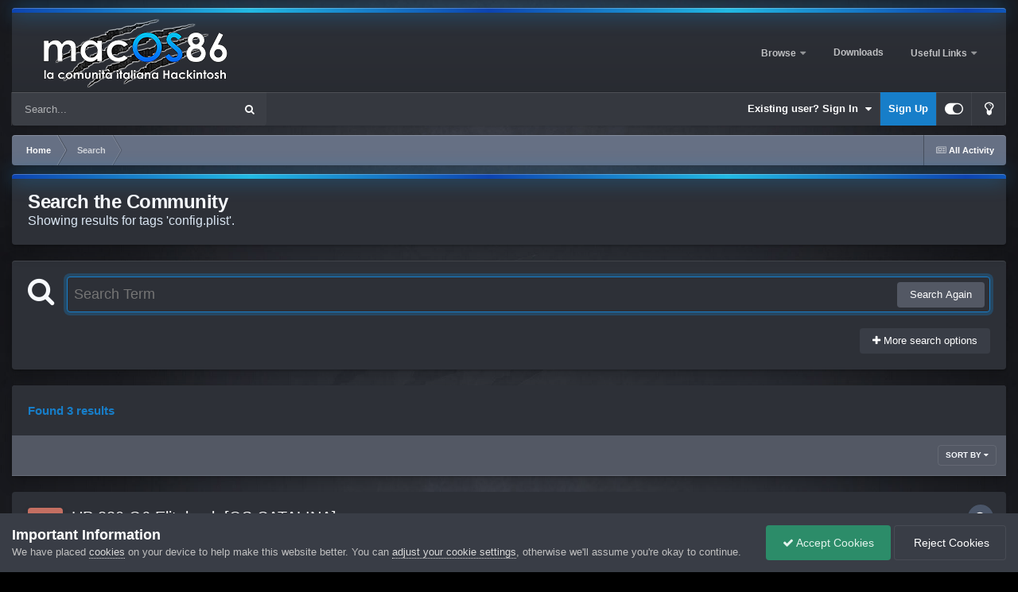

--- FILE ---
content_type: text/html;charset=UTF-8
request_url: https://macos86.it/tags/config.plist/
body_size: 24597
content:
<!DOCTYPE html>
<html id="focus" lang="en-US" dir="ltr" 
data-focus-guest
data-focus-group-id='2'
data-focus-theme-id='11'
data-focus-alt-theme='12'
data-focus-navigation='dropdown'
data-focus-switch-search-user



data-focus-picker='scroll'

data-focus-scheme='dark'

data-focus-cookie='11'

data-focus-userlinks='border-right cta'
data-focus-post='margin'
data-focus-post-header='border-v'
data-focus-post-controls='transparent buttons'
data-focus-blocks='contrast pages sectiontitle'
data-focus-ui="new-badge guest-alert transparent-ficon large-navigation-icons"
data-focus-navigation-align="right"
data-focus-inherit-brand="true"
 data-globaltemplate='4.7.12'>
	<head>
		<meta charset="utf-8">
        
		<title>Showing results for tags &#039;config.plist&#039;. - MacOS86</title>
		
		
		
		

	<meta name="viewport" content="width=device-width, initial-scale=1">


	
	


	<meta name="twitter:card" content="summary" />



	
		
			
				<meta name="robots" content="noindex">
			
		
	

	
		
			
				<meta property="og:site_name" content="MacOS86">
			
		
	

	
		
			
				<meta property="og:locale" content="en_US">
			
		
	


	
		<link as="style" rel="preload" href="https://macos86.it/applications/core/interface/ckeditor/ckeditor/skins/ips/editor.css?t=N8LF" />
	

	
		<link as="style" rel="preload" href="https://macos86.it/applications/core/interface/ckeditor/ckeditor/skins/ips/editor.css?t=N8LF" />
	

	
		<link as="style" rel="preload" href="https://macos86.it/applications/core/interface/ckeditor/ckeditor/skins/ips/editor.css?t=N8LF" />
	

	
		<link as="style" rel="preload" href="https://macos86.it/applications/core/interface/ckeditor/ckeditor/skins/ips/editor.css?t=N8LF" />
	




<link rel="manifest" href="https://macos86.it/manifest.webmanifest/">
<meta name="msapplication-config" content="https://macos86.it/browserconfig.xml/">
<meta name="msapplication-starturl" content="/">
<meta name="application-name" content="MacOS86">
<meta name="apple-mobile-web-app-title" content="MacOS86">

	<meta name="theme-color" content="#2d3037">










<link rel="preload" href="//macos86.it/applications/core/interface/font/fontawesome-webfont.woff2?v=4.7.0" as="font" crossorigin="anonymous">
		




	<link rel='stylesheet' href='https://macos86.it/uploads/css_built_11/341e4a57816af3ba440d891ca87450ff_framework.css?v=1a7556b2c21767788906' media='all'>

	<link rel='stylesheet' href='https://macos86.it/uploads/css_built_11/05e81b71abe4f22d6eb8d1a929494829_responsive.css?v=1a7556b2c21767788906' media='all'>

	<link rel='stylesheet' href='https://macos86.it/uploads/css_built_11/20446cf2d164adcc029377cb04d43d17_flags.css?v=1a7556b2c21767788906' media='all'>

	<link rel='stylesheet' href='https://macos86.it/uploads/css_built_11/90eb5adf50a8c640f633d47fd7eb1778_core.css?v=1a7556b2c21767788906' media='all'>

	<link rel='stylesheet' href='https://macos86.it/uploads/css_built_11/5a0da001ccc2200dc5625c3f3934497d_core_responsive.css?v=1a7556b2c21767788906' media='all'>

	<link rel='stylesheet' href='https://macos86.it/uploads/css_built_11/f2ef08fd7eaff94a9763df0d2e2aaa1f_streams.css?v=1a7556b2c21767788906' media='all'>

	<link rel='stylesheet' href='https://macos86.it/uploads/css_built_11/802f8406e60523fd5b2af0bb4d7ccf04_search.css?v=1a7556b2c21767788906' media='all'>

	<link rel='stylesheet' href='https://macos86.it/uploads/css_built_11/ae8d39c59d6f1b4d32a059629f12aaf5_search_responsive.css?v=1a7556b2c21767788906' media='all'>





<link rel='stylesheet' href='https://macos86.it/uploads/css_built_11/258adbb6e4f3e83cd3b355f84e3fa002_custom.css?v=1a7556b2c21767788906' media='all'>




		
<script type='text/javascript'>
var focusHtml = document.getElementById('focus');
var cookieId = focusHtml.getAttribute('data-focus-cookie');

//	['setting-name', enabled-by-default, has-toggle]
var focusSettings = [
	
 
	['mobile-footer', 1, 1],
	['fluid', 1, 1],
	['larger-font-size', 0, 1],
	['sticky-author-panel', 0, 1],
	['sticky-sidebar', 0, 1],
	['flip-sidebar', 0, 1],
	
	
]; 
for(var i = 0; i < focusSettings.length; i++) {
	var settingName = focusSettings[i][0];
	var isDefault = focusSettings[i][1];
	var allowToggle = focusSettings[i][2];
	if(allowToggle){
		var choice = localStorage.getItem(settingName);
		if( (choice === '1') || (!choice && (isDefault)) ){
			focusHtml.classList.add('enable--' + settingName + '');
		}
	} else if(isDefault){
		focusHtml.classList.add('enable--' + settingName + '');
	}
}

	var loadRandomBackground = function(){
		var randomBackgrounds = [ 1,];
		var randomBackground = randomBackgrounds[Math.floor(Math.random()*randomBackgrounds.length)];
		focusHtml.setAttribute('data-focus-bg', randomBackground);
		focusHtml.setAttribute('data-focus-bg-random', '');
	}


	
		var backgroundChoice = localStorage.getItem('focusBackground-' + cookieId + '') || '1';
		if (backgroundChoice == 'random'){
			loadRandomBackground();
		} else {
			focusHtml.setAttribute('data-focus-bg', '' + backgroundChoice + '');
		}
	

</script>

 
		
		
		

	
	<link rel='shortcut icon' href='https://macos86.it/uploads/monthly_2019_11/favicon.ico' type="image/x-icon">

		
 
	</head>
	<body class='ipsApp ipsApp_front ipsJS_none ipsClearfix' data-controller='core.front.core.app' data-message="" data-pageApp='core' data-pageLocation='front' data-pageModule='search' data-pageController='search'   >
		
        

        

		<a href='#ipsLayout_mainArea' class='ipsHide' title='Go to main content on this page' accesskey='m'>Jump to content</a>
		
<ul id='elMobileNav' class='ipsResponsive_hideDesktop' data-controller='core.front.core.mobileNav'>
	
		
			<li id='elMobileBreadcrumb'>
				<a href='https://macos86.it/'>
					<span>Home</span>
				</a>
			</li>
		
	
  
	<li class='elMobileNav__home'>
		<a href='https://macos86.it/'><i class="fa fa-home" aria-hidden="true"></i></a>
	</li>
	
	
	<li >
		<a data-action="defaultStream" href='https://macos86.it/discover/'><i class="fa fa-newspaper-o" aria-hidden="true"></i></a>
	</li>

	

	
		<li class='ipsJS_show'>
			<a href='https://macos86.it/search/' data-class='display--focus-mobile-search'><i class='fa fa-search'></i></a>
		</li>
	

	
<li data-focus-editor>
	<a href='#'>
		<i class='fa fa-toggle-on'></i>
	</a>
</li>
<li data-focus-toggle-theme>
	<a href='#'>
		<i class='fa'></i>
	</a>
</li>
  	
	<li data-ipsDrawer data-ipsDrawer-drawerElem='#elMobileDrawer'>
		<a href='#' >
			
			
				
			
			
			
			<i class='fa fa-navicon'></i>
		</a>
	</li>
</ul>
		
<div class='focus-mobile-search'>
	<div class='focus-mobile-search__close' data-class='display--focus-mobile-search'><i class="fa fa-times" aria-hidden="true"></i></div>
</div>
	<div class='ipsLayout_container'>
		<div id='ipsLayout_header'>
			<header class='focus-header'>
				<div class='focus-header-align'>
					
<a class='focus-logo' href='https://macos86.it/' accesskey='1'>
	
		
		<span class='focus-logo__image'>
			<img src="https://macos86.it/uploads/monthly_2026_01/logo_macOS86.png.a482815d171eea29366a016565aca22c.png.f8820b9de470c66ea4ae46bdedb28264.png" alt='MacOS86'>
		</span>
		
			<!-- <span class='focus-logo__text'>
				<span class='focus-logo__name'>illuminate (dark)</span>
				
			</span> -->
		
	
</a>
					<div class='focus-nav-bar'>
						<div class='ipsLayout_container ipsFlex ipsFlex-jc:between ipsFlex-ai:center'>
							<div class='focus-nav'>

	<nav  class=' ipsResponsive_showDesktop'>
		<div class='ipsNavBar_primary ipsNavBar_primary--loading ipsLayout_container '>
			<ul data-role="primaryNavBar" class='ipsClearfix'>
				


	
		
		
		<li  id='elNavSecondary_1' data-role="navBarItem" data-navApp="core" data-navExt="CustomItem">
			
			
				<a href="https://macos86.it"  data-navItem-id="1" >
					Browse<span class='ipsNavBar_active__identifier'></span>
				</a>
			
			
				<ul class='ipsNavBar_secondary ipsHide' data-role='secondaryNavBar'>
					


	
	

	
		
		
		<li  id='elNavSecondary_10' data-role="navBarItem" data-navApp="forums" data-navExt="Forums">
			
			
				<a href="https://macos86.it"  data-navItem-id="10" >
					Forums<span class='ipsNavBar_active__identifier'></span>
				</a>
			
			
		</li>
	
	

	
		
		
		<li  id='elNavSecondary_12' data-role="navBarItem" data-navApp="core" data-navExt="Guidelines">
			
			
				<a href="https://www.macos86.it/topic/11-regolamento-generale/"  data-navItem-id="12" >
					Guidelines<span class='ipsNavBar_active__identifier'></span>
				</a>
			
			
		</li>
	
	

	
		
		
		<li  id='elNavSecondary_13' data-role="navBarItem" data-navApp="core" data-navExt="StaffDirectory">
			
			
				<a href="https://macos86.it/staff/"  data-navItem-id="13" >
					Staff<span class='ipsNavBar_active__identifier'></span>
				</a>
			
			
		</li>
	
	

	
		
		
		<li  id='elNavSecondary_14' data-role="navBarItem" data-navApp="core" data-navExt="OnlineUsers">
			
			
				<a href="https://macos86.it/online/"  data-navItem-id="14" >
					Online Users<span class='ipsNavBar_active__identifier'></span>
				</a>
			
			
		</li>
	
	

	
		
		
		<li  id='elNavSecondary_15' data-role="navBarItem" data-navApp="core" data-navExt="Leaderboard">
			
			
				<a href="https://macos86.it/leaderboard/"  data-navItem-id="15" >
					Leaderboard<span class='ipsNavBar_active__identifier'></span>
				</a>
			
			
		</li>
	
	

	
	

					<li class='ipsHide' id='elNavigationMore_1' data-role='navMore'>
						<a href='#' data-ipsMenu data-ipsMenu-appendTo='#elNavigationMore_1' id='elNavigationMore_1_dropdown'>More <i class='fa fa-caret-down'></i></a>
						<ul class='ipsHide ipsMenu ipsMenu_auto' id='elNavigationMore_1_dropdown_menu' data-role='moreDropdown'></ul>
					</li>
				</ul>
			
		</li>
	
	

	
	

	
	

	
		
		
		<li  id='elNavSecondary_21' data-role="navBarItem" data-navApp="downloads" data-navExt="Downloads">
			
			
				<a href="https://macos86.it/files/"  data-navItem-id="21" >
					Downloads<span class='ipsNavBar_active__identifier'></span>
				</a>
			
			
		</li>
	
	

	
		
		
		<li  id='elNavSecondary_22' data-role="navBarItem" data-navApp="core" data-navExt="Menu">
			
			
				<a href="#" id="elNavigation_22" data-ipsMenu data-ipsMenu-appendTo='#elNavSecondary_22' data-ipsMenu-activeClass='ipsNavActive_menu' data-navItem-id="22" >
					Useful Links <i class="fa fa-caret-down"></i><span class='ipsNavBar_active__identifier'></span>
				</a>
				<ul id="elNavigation_22_menu" class="ipsMenu ipsMenu_auto ipsHide">
					

	
		
			<li class='ipsMenu_item' >
				<a href='https://macos86.github.io' target='_blank' rel="noopener">
					Traduzione Guida Dortania (IT)
				</a>
			</li>
		
	

	

	
		
			<li class='ipsMenu_item' >
				<a href='https://macos86.it/topic/367-bios-settings-asus-asrock-gigabyte-msi/' >
					Bios Settings
				</a>
			</li>
		
	

	
		
			<li class='ipsMenu_item' >
				<a href='https://www.macos86.it/My_Utility/Gengik84.html' >
					Gengik84 Guide
				</a>
			</li>
		
	

	
		
			<li class='ipsMenu_item' >
				<a href='https://www.macos86.it/My_Utility/Netgear_Guide.html' >
					Netgear Guide
				</a>
			</li>
		
	

	
		
			<li class='ipsMenu_item' >
				<a href='https://macos86.gitbook.io/guida-opencore/' target='_blank' rel="noopener">
					OpenCore Guide
				</a>
			</li>
		
	

	

	
		
			<li class='ipsMenu_item' >
				<a href='https://www.macos86.it/My_Utility/Kexts.html' >
					Kexts
				</a>
			</li>
		
	

	
		
			<li class='ipsMenu_item' >
				<a href='https://macos86.it/topic/17-richiesta-di-supporto-aiuto/' >
					Support Request
				</a>
			</li>
		
	

	
		
			<li class='ipsMenu_item' >
				<a href='https://macos86.it/topic/890-raccolta-lista-usb-xhci-patch-port-limit/' >
					USB Port Limit Patch
				</a>
			</li>
		
	

	

	

	

				</ul>
			
			
		</li>
	
	

	
	

				
				<li class="focus-nav__more focus-nav__more--hidden">
					<a href="#"> More <span class='ipsNavBar_active__identifier'></span></a>
					<ul class='ipsNavBar_secondary'></ul>
				</li>
				
			</ul>
			

	<div id="elSearchWrapper">
		<div id='elSearch' data-controller="core.front.core.quickSearch">
			<form accept-charset='utf-8' action='//macos86.it/search/?do=quicksearch' method='post'>
                <input type='search' id='elSearchField' placeholder='Search...' name='q' autocomplete='off' aria-label='Search'>
                <details class='cSearchFilter'>
                    <summary class='cSearchFilter__text'></summary>
                    <ul class='cSearchFilter__menu'>
                        
                        <li><label><input type="radio" name="type" value="all"  checked><span class='cSearchFilter__menuText'>Everywhere</span></label></li>
                        
                        
                            <li><label><input type="radio" name="type" value="core_statuses_status"><span class='cSearchFilter__menuText'>Status Updates</span></label></li>
                        
                            <li><label><input type="radio" name="type" value="forums_topic"><span class='cSearchFilter__menuText'>Topics</span></label></li>
                        
                            <li><label><input type="radio" name="type" value="calendar_event"><span class='cSearchFilter__menuText'>Events</span></label></li>
                        
                            <li><label><input type="radio" name="type" value="downloads_file"><span class='cSearchFilter__menuText'>Files</span></label></li>
                        
                            <li><label><input type="radio" name="type" value="core_members"><span class='cSearchFilter__menuText'>Members</span></label></li>
                        
                    </ul>
                </details>
				<button class='cSearchSubmit' type="submit" aria-label='Search'><i class="fa fa-search"></i></button>
			</form>
		</div>
	</div>

		</div>
	</nav>
</div>
						</div>
					</div>
				</div>
				<div class='ipsResponsive_showDesktop'>
					<div class='focus-secondary-header ipsFlex ipsFlex-ai:center ipsFlex-jc:between'>
						
							<div class='focus-search'></div>
						
						
							<div class='focus-user'>

	<ul id='elUserNav' class='ipsList_inline cSignedOut ipsResponsive_showDesktop'>
		
		
		
		
			
				<li id='elSignInLink'>
					<a href='https://macos86.it/login/' data-ipsMenu-closeOnClick="false" data-ipsMenu id='elUserSignIn'>
						Existing user? Sign In &nbsp;<i class='fa fa-caret-down'></i>
					</a>
					
<div id='elUserSignIn_menu' class='ipsMenu ipsMenu_auto ipsHide'>
	<form accept-charset='utf-8' method='post' action='https://macos86.it/login/'>
		<input type="hidden" name="csrfKey" value="bf83a7205a0304885c4253feed5240f5">
		<input type="hidden" name="ref" value="aHR0cHM6Ly9tYWNvczg2Lml0L3RhZ3MvY29uZmlnLnBsaXN0Lw==">
		<div data-role="loginForm">
			
			
			
				<div class='ipsColumns ipsColumns_noSpacing'>
					<div class='ipsColumn ipsColumn_wide' id='elUserSignIn_internal'>
						
<div class="ipsPad ipsForm ipsForm_vertical">
	<h4 class="ipsType_sectionHead">Sign In</h4>
	<br><br>
	<ul class='ipsList_reset'>
		<li class="ipsFieldRow ipsFieldRow_noLabel ipsFieldRow_fullWidth">
			
			
				<input type="text" placeholder="Display Name or Email Address" name="auth" autocomplete="email">
			
		</li>
		<li class="ipsFieldRow ipsFieldRow_noLabel ipsFieldRow_fullWidth">
			<input type="password" placeholder="Password" name="password" autocomplete="current-password">
		</li>
		<li class="ipsFieldRow ipsFieldRow_checkbox ipsClearfix">
			<span class="ipsCustomInput">
				<input type="checkbox" name="remember_me" id="remember_me_checkbox" value="1" checked aria-checked="true">
				<span></span>
			</span>
			<div class="ipsFieldRow_content">
				<label class="ipsFieldRow_label" for="remember_me_checkbox">Remember me</label>
				<span class="ipsFieldRow_desc">Not recommended on shared computers</span>
			</div>
		</li>
		<li class="ipsFieldRow ipsFieldRow_fullWidth">
			<button type="submit" name="_processLogin" value="usernamepassword" class="ipsButton ipsButton_primary ipsButton_small" id="elSignIn_submit">Sign In</button>
			
				<p class="ipsType_right ipsType_small">
					
						<a href='https://macos86.it/lostpassword/' data-ipsDialog data-ipsDialog-title='Forgot your password?'>
					
					Forgot your password?</a>
				</p>
			
		</li>
	</ul>
</div>
					</div>
					<div class='ipsColumn ipsColumn_wide'>
						<div class='ipsPadding' id='elUserSignIn_external'>
							<div class='ipsAreaBackground_light ipsPadding:half'>
								
								
									<div class='ipsType_center ipsMargin_top:half'>
										

<button type="submit" name="_processLogin" value="3" class='ipsButton ipsButton_verySmall ipsButton_fullWidth ipsSocial brilliantdiscord_discordButton' style="background-color: #7289DA">
	
		<span class='ipsSocial_icon'>
			
				<i class='fa fa-user-o bdi-fa-fab-discord'></i>
			
		</span>
		<span class='ipsSocial_text'>Login with Discord</span>
	
</button>
									</div>
								
							</div>
						</div>
					</div>
				</div>
			
		</div>
	</form>
</div>
				</li>
			
		
		
			<li>
				
					<a href='https://macos86.it/register/' data-ipsDialog data-ipsDialog-size='narrow' data-ipsDialog-title='Sign Up' id='elRegisterButton'>Sign Up</a>
				
			</li>
		
		
<li class='elUserNav_sep'></li>
<li class='cUserNav_icon ipsJS_show' data-focus-editor>
	<a href='#' data-ipsTooltip>
		<i class='fa fa-toggle-on'></i>
	</a>
</li>
<li class='cUserNav_icon ipsJS_show' data-focus-toggle-theme>
	<a href='#' data-ipsTooltip>
		<i class='fa'></i>
	</a>
</li>

 
	</ul>
</div>
						
					</div>
				</div>
			</header>
		</div>
		<main id='ipsLayout_body' class='ipsLayout_container'>
			<div class='focus-content'>
				<div class='focus-content-padding'>
					<div id='ipsLayout_contentArea'>
						<div class='focus-precontent'>
							<div class='focus-breadcrumb'>
								
<nav class='ipsBreadcrumb ipsBreadcrumb_top ipsFaded_withHover'>
	

	<ul class='ipsList_inline ipsPos_right'>
		
		<li >
			<a data-action="defaultStream" class='ipsType_light '  href='https://macos86.it/discover/'><i class="fa fa-newspaper-o" aria-hidden="true"></i> <span>All Activity</span></a>
		</li>
		
	</ul>

	<ul data-role="breadcrumbList">
		<li>
			<a title="Home" href='https://macos86.it/'>
				<span>Home <i class='fa fa-angle-right'></i></span>
			</a>
		</li>
		
		
			<li>
				
					<a href='https://macos86.it/search/'>
						<span>Search </span>
					</a>
				
			</li>
		
	</ul>
</nav>
								

							</div>
						</div>
						





						<div id='ipsLayout_contentWrapper'>
							
							<div id='ipsLayout_mainArea'>
								
								
								
								
								

	




								

<div data-controller='core.front.search.main' data-baseURL='https://macos86.it/search/'>
	<div class='ipsResponsive_hidePhone ipsPageHeader'>
		<h1 class='ipsType_pageTitle'>Search the Community</h1>
		<p class='ipsType_reset ipsType_large ' data-role='searchBlurb'>Showing results for tags &#039;config.plist&#039;.</p>
	</div>
	
	

	<div class='ipsBox ipsPadding ipsResponsive_pull ipsMargin_top' data-controller='core.front.search.filters' id='elSearchFilters'>
		


<form accept-charset='utf-8' class="ipsForm ipsForm_vertical" method='post' action='https://macos86.it/tags/config.plist/' data-ipsForm id='elSearchFilters_content'>
	<input type="hidden" name="form_submitted" value="1">
	
		<input type="hidden" name="csrfKey" value="bf83a7205a0304885c4253feed5240f5">
	
		<input type="hidden" name="sortby" value="relevancy">
	

	

	<div class='ipsFlex ipsFlex-ai:start ipsGap cSearchMainBar'>
		<button type='submit' class='ipsFlex-flex:00 cSearchPretendButton' tabindex='-1'><i class='fa fa-search ipsType_huge'></i></button>
		<div class='ipsFlex-flex:11'>
			<div class='cSearchWrapper'>
				<input type='text' id='elMainSearchInput' name='q' value='' placeholder='Search Term' autofocus class='ipsField_primary ipsField_fullWidth'>
				<div class='cSearchWrapper__button'>
					<button type='submit' id='elSearchSubmit' class='ipsButton ipsButton_primary ipsButton_verySmall ipsPos_right ipsResponsive_hidePhone ' data-action='searchAgain'>Search Again</button>
				</div>
			</div>
			<div class='ipsFlex ipsFlex-ai:center ipsFlex-fw:wrap'>
				<div class='ipsFlex-flex:11 ipsType_brandedLinks'>
					<div class='ipsMargin_top' data-role="hints">
					

			
				</div>
				</div>
				<div>
					<p class='ipsType_reset ipsMargin_top ' data-action='showFilters'>
						<a href='#' class='ipsButton ipsButton_light ipsButton_verySmall'><i class='fa fa-plus'></i> More search options</a>
					</p>
				</div>
			</div>
		</div>
	</div>

	<div data-role='searchFilters' class='ipsSpacer_top ipsBox ipsBox--child ipsHide'>
		
		<div class='ipsTabs ipsTabs_stretch ipsClearfix' id='elTabs_search' data-ipsTabBar data-ipsTabBar-contentArea='#elTabs_search_content'>
			<a href="#elTabs_search" data-action="expandTabs"><i class="fa fa-caret-down"></i></a>
			<ul role='tablist'>
				<li>
					<a href='#' id="elTab_searchContent" class="ipsTabs_item ipsTabs_activeItem ipsType_center" title="Search in our content" role="tab" aria-selected="true">
						Content Search
					</a>
				</li>
				<li>
					<a href='#' id="elTab_searchMembers" class="ipsTabs_item  ipsType_center" title="Search our members" role="tab" >
						Member Search
					</a>
				</li>
			</ul>
		</div>
		
		<section id='elTabs_search_content' class='ipsTabs_panels'>
			<div id='ipsTabs_elTabs_search_elTab_searchContent_panel' class='ipsTabs_panel' data-tabType='content'>
				<div class='ipsPad_double'>
					<div class=''>		
						<ul class='ipsList_reset'>
							
								
									<li class='ipsSpacer_half  ipsFieldRow_fullWidth' data-role='searchTags'>
										<h3 class="ipsType_reset ipsType_large cStreamForm_title ipsSpacer_bottom ipsSpacer_half">Search By Tags</h3>
										


	





	
		


<div>

<textarea
	name="tags"
	id='elInput_tags'
	class=""
	
	
	
	
	data-ipsAutocomplete
	
	data-ipsAutocomplete-forceLower
	data-ipsAutocomplete-lang='ac_optional'
	
	
	
	
	
	
	
	
	
	data-ipsAutocomplete-minimized
>config.plist</textarea>




</div>









										<span class='ipsType_light ipsType_small'>Type tags separated by commas.</span>
									</li>
								
								
									<li class='ipsSpacer_top ipsSpacer_half ipsHide' data-role='searchTermsOrTags'>
										<ul class='ipsFieldRow_content ipsList_reset'>
											<li class='ipsFieldRow_inlineCheckbox'>
												<span class='ipsCustomInput'>
													<input type='radio' name="eitherTermsOrTags" value="or" id='elRadio_eitherTermsOrTags_or' checked>
													<span></span>
												</span> <label for='elRadio_eitherTermsOrTags_or'>Match term <strong>OR</strong> tags</label>
											</li>
											<li class='ipsFieldRow_inlineCheckbox'>
												<span class='ipsCustomInput'>
													<input type='radio' name="eitherTermsOrTags" value="and" id='elRadio_eitherTermsOrTags_and' >
													<span></span>
												</span> <label for='elRadio_eitherTermsOrTags_and'>Match term <strong>AND</strong> tags</label>
											</li>
										</ul>
									</li>
								
							
							
								<li class='ipsSpacer_top ipsHide ipsFieldRow_fullWidth' data-role='searchAuthors'>
									<h3 class="ipsType_reset ipsType_large cStreamForm_title ipsSpacer_bottom ipsSpacer_half">Search By Author</h3>
									


	






<div>

<textarea
	name="author"
	id='elInput_author'
	class=""
	
	
	
	
	data-ipsAutocomplete
	
	
	data-ipsAutocomplete-lang='mem_optional'
	data-ipsAutocomplete-maxItems='1'
	
		data-ipsAutocomplete-unique
	
	
		data-ipsAutocomplete-dataSource="https://macos86.it/index.php?app=core&amp;module=system&amp;controller=ajax&amp;do=findMember"
		data-ipsAutocomplete-queryParam='input'
	
	
		data-ipsAutocomplete-resultItemTemplate="core.autocomplete.memberItem"
	
	
	
	data-ipsAutocomplete-minAjaxLength='3'
	data-ipsAutocomplete-disallowedCharacters='[]'
	data-ipsAutocomplete-commaTrigger='false'
	
></textarea>




</div>









								</li>
							
						</ul>
						
							<ul class="ipsList_inline ipsType_normal ipsJS_show">
								
								
									<li><a href="#" data-action="searchByAuthors" data-opens='searchAuthors'><i class="fa fa-plus"></i> Search By Author</a></li>
								
							</ul>
						
					</div>

					<div class='ipsGrid ipsGrid_collapsePhone ipsSpacer_top ipsSpacer_double'>
						
							
							<div class='ipsGrid_span3'>
								<h3 class="ipsType_reset ipsType_large cStreamForm_title ipsSpacer_bottom ipsSpacer_half">Content Type</h3>
								<ul class="ipsSideMenu_list ipsSideMenu_withRadios ipsSideMenu_small ipsType_normal" data-role='searchApp' data-ipsSideMenu data-ipsSideMenu-type="radio" data-ipsSideMenu-responsive="false">
									
										
										<li>
											<span id='elSearchToggle_' class='ipsSideMenu_item ipsSideMenu_itemActive' data-ipsMenuValue=''>
												<input type="radio" name="type" value="" checked id="elRadio_type_" data-control="toggle" data-toggles="club" data-toggle-visibleCheck='#elSearchToggle_'>
												<label for='elRadio_type_' id='elField_type__label' data-role='searchAppTitle'>All Content</label>
											</span>
										</li>
									
										
										<li>
											<span id='elSearchToggle_core_statuses_status' class='ipsSideMenu_item ' data-ipsMenuValue='core_statuses_status'>
												<input type="radio" name="type" value="core_statuses_status"  id="elRadio_type_core_statuses_status" data-control="toggle" data-toggles="core_statuses_status_node,search_min_comments" data-toggle-visibleCheck='#elSearchToggle_core_statuses_status'>
												<label for='elRadio_type_core_statuses_status' id='elField_type_core_statuses_status_label' data-role='searchAppTitle'>Status Updates</label>
											</span>
										</li>
									
										
										<li>
											<span id='elSearchToggle_forums_topic' class='ipsSideMenu_item ' data-ipsMenuValue='forums_topic'>
												<input type="radio" name="type" value="forums_topic"  id="elRadio_type_forums_topic" data-control="toggle" data-toggles="forums_topic_node,search_min_views,search_min_replies" data-toggle-visibleCheck='#elSearchToggle_forums_topic'>
												<label for='elRadio_type_forums_topic' id='elField_type_forums_topic_label' data-role='searchAppTitle'>Topics</label>
											</span>
										</li>
									
										
										<li>
											<span id='elSearchToggle_calendar_event' class='ipsSideMenu_item ' data-ipsMenuValue='calendar_event'>
												<input type="radio" name="type" value="calendar_event"  id="elRadio_type_calendar_event" data-control="toggle" data-toggles="calendar_event_node,search_min_comments,search_min_reviews" data-toggle-visibleCheck='#elSearchToggle_calendar_event'>
												<label for='elRadio_type_calendar_event' id='elField_type_calendar_event_label' data-role='searchAppTitle'>Events</label>
											</span>
										</li>
									
										
										<li>
											<span id='elSearchToggle_downloads_file' class='ipsSideMenu_item ' data-ipsMenuValue='downloads_file'>
												<input type="radio" name="type" value="downloads_file"  id="elRadio_type_downloads_file" data-control="toggle" data-toggles="downloads_file_node,search_min_views,search_min_comments,search_min_reviews" data-toggle-visibleCheck='#elSearchToggle_downloads_file'>
												<label for='elRadio_type_downloads_file' id='elField_type_downloads_file_label' data-role='searchAppTitle'>Files</label>
											</span>
										</li>
									
								</ul>
								
								
									<br>
									
										<div id="forums_topic_node">
											<h3 class="ipsType_reset ipsType_large cStreamForm_title ipsSpacer_bottom ipsSpacer_half">Forums</h3>
											
<div class='ipsSelectTree ipsJS_show' data-name='forums_topic_node' data-ipsSelectTree data-ipsSelectTree-url="https://macos86.it/tags/config.plist/?_nodeSelectName=forums_topic_node" data-ipsSelectTree-multiple data-ipsSelectTree-selected='[]'>
	<input type="hidden" name="forums_topic_node" value="" data-role="nodeValue">
	<div class='ipsSelectTree_value ipsSelectTree_placeholder'></div>
	<span class='ipsSelectTree_expand'><i class='fa fa-chevron-down'></i></span>
	<div class='ipsSelectTree_nodes ipsHide'>
		<div data-role='nodeList' class='ipsScrollbar'>
			
				

	<ul class='ipsList_reset'>
		
			
				<li>
					
						
							<div class='ipsSelectTree_item ipsSelectTree_itemDisabled ipsSelectTree_withChildren ipsSelectTree_itemOpen' data-id="4" data-breadcrumb='[]' data-childrenloaded="true">
								
									<a href='#' data-action="getChildren" class='ipsSelectTree_toggle'></a>
								
								<span data-role="nodeTitle">
									
										Welcome
									
								</span>
							</div>
							
								<div data-role="childWrapper">
									

	<ul class='ipsList_reset'>
		
			
				<li>
					
						<div data-action="nodeSelect" class='ipsSelectTree_item  ' data-id="18" data-breadcrumb='[&quot;Welcome&quot;]'  >
							
							<span data-role="nodeTitle">
								
									Rules
								
							</span>
						</div>
						
					
				</li>
			
		
			
				<li>
					
						<div data-action="nodeSelect" class='ipsSelectTree_item  ' data-id="19" data-breadcrumb='[&quot;Welcome&quot;]'  >
							
							<span data-role="nodeTitle">
								
									Introduce yourself
								
							</span>
						</div>
						
					
				</li>
			
		
		
	</ul>

								</div>
							
						
					
				</li>
			
		
			
				<li>
					
						
							<div class='ipsSelectTree_item ipsSelectTree_itemDisabled ipsSelectTree_withChildren ipsSelectTree_itemOpen' data-id="13" data-breadcrumb='[]' data-childrenloaded="true">
								
									<a href='#' data-action="getChildren" class='ipsSelectTree_toggle'></a>
								
								<span data-role="nodeTitle">
									
										Infos and News
									
								</span>
							</div>
							
								<div data-role="childWrapper">
									

	<ul class='ipsList_reset'>
		
			
				<li>
					
						<div data-action="nodeSelect" class='ipsSelectTree_item ipsSelectTree_withChildren ' data-id="43" data-breadcrumb='[&quot;Infos and News&quot;]'  >
							
								<a href='#' data-action="getChildren" class='ipsSelectTree_toggle'></a>
							
							<span data-role="nodeTitle">
								
									Info
								
							</span>
						</div>
						
					
				</li>
			
		
			
				<li>
					
						<div data-action="nodeSelect" class='ipsSelectTree_item  ' data-id="44" data-breadcrumb='[&quot;Infos and News&quot;]'  >
							
							<span data-role="nodeTitle">
								
									News
								
							</span>
						</div>
						
					
				</li>
			
		
			
				<li>
					
						<div data-action="nodeSelect" class='ipsSelectTree_item ipsSelectTree_withChildren ' data-id="45" data-breadcrumb='[&quot;Infos and News&quot;]'  >
							
								<a href='#' data-action="getChildren" class='ipsSelectTree_toggle'></a>
							
							<span data-role="nodeTitle">
								
									FAQ
								
							</span>
						</div>
						
					
				</li>
			
		
		
	</ul>

								</div>
							
						
					
				</li>
			
		
			
				<li>
					
						
							<div class='ipsSelectTree_item ipsSelectTree_itemDisabled ipsSelectTree_withChildren ipsSelectTree_itemOpen' data-id="5" data-breadcrumb='[]' data-childrenloaded="true">
								
									<a href='#' data-action="getChildren" class='ipsSelectTree_toggle'></a>
								
								<span data-role="nodeTitle">
									
										Configurazioni di riferimento
									
								</span>
							</div>
							
								<div data-role="childWrapper">
									

	<ul class='ipsList_reset'>
		
			
				<li>
					
						<div data-action="nodeSelect" class='ipsSelectTree_item ipsSelectTree_withChildren ' data-id="77" data-breadcrumb='[&quot;Configurazioni di riferimento&quot;]'  >
							
								<a href='#' data-action="getChildren" class='ipsSelectTree_toggle'></a>
							
							<span data-role="nodeTitle">
								
									AMD
								
							</span>
						</div>
						
					
				</li>
			
		
			
				<li>
					
						<div data-action="nodeSelect" class='ipsSelectTree_item ipsSelectTree_withChildren ' data-id="79" data-breadcrumb='[&quot;Configurazioni di riferimento&quot;]'  >
							
								<a href='#' data-action="getChildren" class='ipsSelectTree_toggle'></a>
							
							<span data-role="nodeTitle">
								
									Intel
								
							</span>
						</div>
						
					
				</li>
			
		
			
				<li>
					
						<div data-action="nodeSelect" class='ipsSelectTree_item ipsSelectTree_withChildren ' data-id="85" data-breadcrumb='[&quot;Configurazioni di riferimento&quot;]'  >
							
								<a href='#' data-action="getChildren" class='ipsSelectTree_toggle'></a>
							
							<span data-role="nodeTitle">
								
									Video Card
								
							</span>
						</div>
						
					
				</li>
			
		
		
	</ul>

								</div>
							
						
					
				</li>
			
		
			
				<li>
					
						
							<div class='ipsSelectTree_item ipsSelectTree_itemDisabled ipsSelectTree_withChildren ipsSelectTree_itemOpen' data-id="6" data-breadcrumb='[]' data-childrenloaded="true">
								
									<a href='#' data-action="getChildren" class='ipsSelectTree_toggle'></a>
								
								<span data-role="nodeTitle">
									
										Guide
									
								</span>
							</div>
							
								<div data-role="childWrapper">
									

	<ul class='ipsList_reset'>
		
			
				<li>
					
						<div data-action="nodeSelect" class='ipsSelectTree_item ipsSelectTree_withChildren ' data-id="20" data-breadcrumb='[&quot;Guide&quot;]'  >
							
								<a href='#' data-action="getChildren" class='ipsSelectTree_toggle'></a>
							
							<span data-role="nodeTitle">
								
									General
								
							</span>
						</div>
						
					
				</li>
			
		
			
				<li>
					
						<div data-action="nodeSelect" class='ipsSelectTree_item  ' data-id="21" data-breadcrumb='[&quot;Guide&quot;]'  >
							
							<span data-role="nodeTitle">
								
									Desktop
								
							</span>
						</div>
						
					
				</li>
			
		
			
				<li>
					
						<div data-action="nodeSelect" class='ipsSelectTree_item  ' data-id="22" data-breadcrumb='[&quot;Guide&quot;]'  >
							
							<span data-role="nodeTitle">
								
									Notebook
								
							</span>
						</div>
						
					
				</li>
			
		
		
	</ul>

								</div>
							
						
					
				</li>
			
		
			
				<li>
					
						
							<div class='ipsSelectTree_item ipsSelectTree_itemDisabled ipsSelectTree_withChildren ipsSelectTree_itemOpen' data-id="122" data-breadcrumb='[]' data-childrenloaded="true">
								
									<a href='#' data-action="getChildren" class='ipsSelectTree_toggle'></a>
								
								<span data-role="nodeTitle">
									
										MacOS Tahoe
									
								</span>
							</div>
							
								<div data-role="childWrapper">
									

	<ul class='ipsList_reset'>
		
			
				<li>
					
						<div data-action="nodeSelect" class='ipsSelectTree_item  ' data-id="123" data-breadcrumb='[&quot;MacOS Tahoe&quot;]'  >
							
							<span data-role="nodeTitle">
								
									General
								
							</span>
						</div>
						
					
				</li>
			
		
		
	</ul>

								</div>
							
						
					
				</li>
			
		
			
				<li>
					
						
							<div class='ipsSelectTree_item ipsSelectTree_itemDisabled ipsSelectTree_withChildren ipsSelectTree_itemOpen' data-id="120" data-breadcrumb='[]' data-childrenloaded="true">
								
									<a href='#' data-action="getChildren" class='ipsSelectTree_toggle'></a>
								
								<span data-role="nodeTitle">
									
										MacOS Sequoia
									
								</span>
							</div>
							
								<div data-role="childWrapper">
									

	<ul class='ipsList_reset'>
		
			
				<li>
					
						<div data-action="nodeSelect" class='ipsSelectTree_item  ' data-id="121" data-breadcrumb='[&quot;MacOS Sequoia&quot;]'  >
							
							<span data-role="nodeTitle">
								
									General
								
							</span>
						</div>
						
					
				</li>
			
		
		
	</ul>

								</div>
							
						
					
				</li>
			
		
			
				<li>
					
						
							<div class='ipsSelectTree_item ipsSelectTree_itemDisabled ipsSelectTree_withChildren ipsSelectTree_itemOpen' data-id="118" data-breadcrumb='[]' data-childrenloaded="true">
								
									<a href='#' data-action="getChildren" class='ipsSelectTree_toggle'></a>
								
								<span data-role="nodeTitle">
									
										MacOS Sonoma
									
								</span>
							</div>
							
								<div data-role="childWrapper">
									

	<ul class='ipsList_reset'>
		
			
				<li>
					
						<div data-action="nodeSelect" class='ipsSelectTree_item  ' data-id="119" data-breadcrumb='[&quot;MacOS Sonoma&quot;]'  >
							
							<span data-role="nodeTitle">
								
									General
								
							</span>
						</div>
						
					
				</li>
			
		
		
	</ul>

								</div>
							
						
					
				</li>
			
		
			
				<li>
					
						
							<div class='ipsSelectTree_item ipsSelectTree_itemDisabled ipsSelectTree_withChildren ipsSelectTree_itemOpen' data-id="114" data-breadcrumb='[]' data-childrenloaded="true">
								
									<a href='#' data-action="getChildren" class='ipsSelectTree_toggle'></a>
								
								<span data-role="nodeTitle">
									
										macOS Ventura
									
								</span>
							</div>
							
								<div data-role="childWrapper">
									

	<ul class='ipsList_reset'>
		
			
				<li>
					
						<div data-action="nodeSelect" class='ipsSelectTree_item  ' data-id="115" data-breadcrumb='[&quot;macOS Ventura&quot;]'  >
							
							<span data-role="nodeTitle">
								
									General Discussion
								
							</span>
						</div>
						
					
				</li>
			
		
		
	</ul>

								</div>
							
						
					
				</li>
			
		
			
				<li>
					
						
							<div class='ipsSelectTree_item ipsSelectTree_itemDisabled ipsSelectTree_withChildren ipsSelectTree_itemOpen' data-id="110" data-breadcrumb='[]' data-childrenloaded="true">
								
									<a href='#' data-action="getChildren" class='ipsSelectTree_toggle'></a>
								
								<span data-role="nodeTitle">
									
										macOS Monterey
									
								</span>
							</div>
							
								<div data-role="childWrapper">
									

	<ul class='ipsList_reset'>
		
			
				<li>
					
						<div data-action="nodeSelect" class='ipsSelectTree_item  ' data-id="111" data-breadcrumb='[&quot;macOS Monterey&quot;]'  >
							
							<span data-role="nodeTitle">
								
									General Discussion
								
							</span>
						</div>
						
					
				</li>
			
		
			
				<li>
					
						<div data-action="nodeSelect" class='ipsSelectTree_item  ' data-id="112" data-breadcrumb='[&quot;macOS Monterey&quot;]'  >
							
							<span data-role="nodeTitle">
								
									Desktop
								
							</span>
						</div>
						
					
				</li>
			
		
			
				<li>
					
						<div data-action="nodeSelect" class='ipsSelectTree_item  ' data-id="113" data-breadcrumb='[&quot;macOS Monterey&quot;]'  >
							
							<span data-role="nodeTitle">
								
									Notebook
								
							</span>
						</div>
						
					
				</li>
			
		
		
	</ul>

								</div>
							
						
					
				</li>
			
		
			
				<li>
					
						
							<div class='ipsSelectTree_item ipsSelectTree_itemDisabled ipsSelectTree_withChildren ipsSelectTree_itemOpen' data-id="104" data-breadcrumb='[]' data-childrenloaded="true">
								
									<a href='#' data-action="getChildren" class='ipsSelectTree_toggle'></a>
								
								<span data-role="nodeTitle">
									
										macOS Big Sur
									
								</span>
							</div>
							
								<div data-role="childWrapper">
									

	<ul class='ipsList_reset'>
		
			
				<li>
					
						<div data-action="nodeSelect" class='ipsSelectTree_item  ' data-id="105" data-breadcrumb='[&quot;macOS Big Sur&quot;]'  >
							
							<span data-role="nodeTitle">
								
									General Discussion
								
							</span>
						</div>
						
					
				</li>
			
		
			
				<li>
					
						<div data-action="nodeSelect" class='ipsSelectTree_item  ' data-id="108" data-breadcrumb='[&quot;macOS Big Sur&quot;]'  >
							
							<span data-role="nodeTitle">
								
									Desktop
								
							</span>
						</div>
						
					
				</li>
			
		
			
				<li>
					
						<div data-action="nodeSelect" class='ipsSelectTree_item  ' data-id="109" data-breadcrumb='[&quot;macOS Big Sur&quot;]'  >
							
							<span data-role="nodeTitle">
								
									Notebook
								
							</span>
						</div>
						
					
				</li>
			
		
		
	</ul>

								</div>
							
						
					
				</li>
			
		
			
				<li>
					
						
							<div class='ipsSelectTree_item ipsSelectTree_itemDisabled ipsSelectTree_withChildren ipsSelectTree_itemOpen' data-id="8" data-breadcrumb='[]' data-childrenloaded="true">
								
									<a href='#' data-action="getChildren" class='ipsSelectTree_toggle'></a>
								
								<span data-role="nodeTitle">
									
										Old versions of MacOS
									
								</span>
							</div>
							
								<div data-role="childWrapper">
									

	<ul class='ipsList_reset'>
		
			
				<li>
					
						<div data-action="nodeSelect" class='ipsSelectTree_item ipsSelectTree_withChildren ' data-id="26" data-breadcrumb='[&quot;Old versions of MacOS&quot;]'  >
							
								<a href='#' data-action="getChildren" class='ipsSelectTree_toggle'></a>
							
							<span data-role="nodeTitle">
								
									Desktop - Notebook
								
							</span>
						</div>
						
					
				</li>
			
		
		
	</ul>

								</div>
							
						
					
				</li>
			
		
			
				<li>
					
						
							<div class='ipsSelectTree_item ipsSelectTree_itemDisabled ipsSelectTree_withChildren ipsSelectTree_itemOpen' data-id="10" data-breadcrumb='[]' data-childrenloaded="true">
								
									<a href='#' data-action="getChildren" class='ipsSelectTree_toggle'></a>
								
								<span data-role="nodeTitle">
									
										Bootloader
									
								</span>
							</div>
							
								<div data-role="childWrapper">
									

	<ul class='ipsList_reset'>
		
			
				<li>
					
						<div data-action="nodeSelect" class='ipsSelectTree_item ipsSelectTree_withChildren ' data-id="46" data-breadcrumb='[&quot;Bootloader&quot;]'  >
							
								<a href='#' data-action="getChildren" class='ipsSelectTree_toggle'></a>
							
							<span data-role="nodeTitle">
								
									Clover
								
							</span>
						</div>
						
					
				</li>
			
		
			
				<li>
					
						<div data-action="nodeSelect" class='ipsSelectTree_item ipsSelectTree_withChildren ' data-id="89" data-breadcrumb='[&quot;Bootloader&quot;]'  >
							
								<a href='#' data-action="getChildren" class='ipsSelectTree_toggle'></a>
							
							<span data-role="nodeTitle">
								
									OpenCore
								
							</span>
						</div>
						
					
				</li>
			
		
		
	</ul>

								</div>
							
						
					
				</li>
			
		
			
				<li>
					
						
							<div class='ipsSelectTree_item ipsSelectTree_itemDisabled ipsSelectTree_withChildren ipsSelectTree_itemOpen' data-id="11" data-breadcrumb='[]' data-childrenloaded="true">
								
									<a href='#' data-action="getChildren" class='ipsSelectTree_toggle'></a>
								
								<span data-role="nodeTitle">
									
										Hardware &amp; Co
									
								</span>
							</div>
							
								<div data-role="childWrapper">
									

	<ul class='ipsList_reset'>
		
			
				<li>
					
						<div data-action="nodeSelect" class='ipsSelectTree_item ipsSelectTree_withChildren ' data-id="32" data-breadcrumb='[&quot;Hardware &amp; Co&quot;]'  >
							
								<a href='#' data-action="getChildren" class='ipsSelectTree_toggle'></a>
							
							<span data-role="nodeTitle">
								
									Hardware
								
							</span>
						</div>
						
					
				</li>
			
		
			
				<li>
					
						<div data-action="nodeSelect" class='ipsSelectTree_item  ' data-id="33" data-breadcrumb='[&quot;Hardware &amp; Co&quot;]'  >
							
							<span data-role="nodeTitle">
								
									Software
								
							</span>
						</div>
						
					
				</li>
			
		
			
				<li>
					
						<div data-action="nodeSelect" class='ipsSelectTree_item  ' data-id="34" data-breadcrumb='[&quot;Hardware &amp; Co&quot;]'  >
							
							<span data-role="nodeTitle">
								
									Mercatino MacOS86
								
							</span>
						</div>
						
					
				</li>
			
		
			
				<li>
					
						<div data-action="nodeSelect" class='ipsSelectTree_item  ' data-id="103" data-breadcrumb='[&quot;Hardware &amp; Co&quot;]'  >
							
							<span data-role="nodeTitle">
								
									Developers Area
								
							</span>
						</div>
						
					
				</li>
			
		
		
	</ul>

								</div>
							
						
					
				</li>
			
		
			
				<li>
					
						
							<div class='ipsSelectTree_item ipsSelectTree_itemDisabled ipsSelectTree_withChildren ipsSelectTree_itemOpen' data-id="9" data-breadcrumb='[]' data-childrenloaded="true">
								
									<a href='#' data-action="getChildren" class='ipsSelectTree_toggle'></a>
								
								<span data-role="nodeTitle">
									
										International
									
								</span>
							</div>
							
								<div data-role="childWrapper">
									

	<ul class='ipsList_reset'>
		
			
				<li>
					
						<div data-action="nodeSelect" class='ipsSelectTree_item ipsSelectTree_withChildren ' data-id="28" data-breadcrumb='[&quot;International&quot;]'  >
							
								<a href='#' data-action="getChildren" class='ipsSelectTree_toggle'></a>
							
							<span data-role="nodeTitle">
								
									English Section
								
							</span>
						</div>
						
					
				</li>
			
		
		
	</ul>

								</div>
							
						
					
				</li>
			
		
			
				<li>
					
						
							<div class='ipsSelectTree_item ipsSelectTree_itemDisabled ipsSelectTree_withChildren ipsSelectTree_itemOpen' data-id="12" data-breadcrumb='[]' data-childrenloaded="true">
								
									<a href='#' data-action="getChildren" class='ipsSelectTree_toggle'></a>
								
								<span data-role="nodeTitle">
									
										Off Topic
									
								</span>
							</div>
							
								<div data-role="childWrapper">
									

	<ul class='ipsList_reset'>
		
			
				<li>
					
						<div data-action="nodeSelect" class='ipsSelectTree_item  ' data-id="35" data-breadcrumb='[&quot;Off Topic&quot;]'  >
							
							<span data-role="nodeTitle">
								
									Off Topic
								
							</span>
						</div>
						
					
				</li>
			
		
			
				<li>
					
						<div data-action="nodeSelect" class='ipsSelectTree_item  ' data-id="36" data-breadcrumb='[&quot;Off Topic&quot;]'  >
							
							<span data-role="nodeTitle">
								
									Hack Modding
								
							</span>
						</div>
						
					
				</li>
			
		
		
	</ul>

								</div>
							
						
					
				</li>
			
		
		
	</ul>

			
		</div>
		
	</div>
</div>

<noscript>
	
		<a href="https://macos86.it/tags/config.plist/?_nodeSelectName=forums_topic_node&amp;_noJs=1">Click here to reload the page in order to enable certain features</a>
	
</noscript>
										</div>
									
										<div id="calendar_event_node">
											<h3 class="ipsType_reset ipsType_large cStreamForm_title ipsSpacer_bottom ipsSpacer_half">Calendars</h3>
											
<div class='ipsSelectTree ipsJS_show' data-name='calendar_event_node' data-ipsSelectTree data-ipsSelectTree-url="https://macos86.it/tags/config.plist/?_nodeSelectName=calendar_event_node" data-ipsSelectTree-multiple data-ipsSelectTree-selected='[]'>
	<input type="hidden" name="calendar_event_node" value="" data-role="nodeValue">
	<div class='ipsSelectTree_value ipsSelectTree_placeholder'></div>
	<span class='ipsSelectTree_expand'><i class='fa fa-chevron-down'></i></span>
	<div class='ipsSelectTree_nodes ipsHide'>
		<div data-role='nodeList' class='ipsScrollbar'>
			
				

	<ul class='ipsList_reset'>
		
			
				<li>
					
						<div data-action="nodeSelect" class='ipsSelectTree_item  ' data-id="1" data-breadcrumb='[]'  >
							
							<span data-role="nodeTitle">
								
									Community Calendar
								
							</span>
						</div>
						
					
				</li>
			
		
		
	</ul>

			
		</div>
		
	</div>
</div>

<noscript>
	
		<a href="https://macos86.it/tags/config.plist/?_nodeSelectName=calendar_event_node&amp;_noJs=1">Click here to reload the page in order to enable certain features</a>
	
</noscript>
										</div>
									
										<div id="downloads_file_node">
											<h3 class="ipsType_reset ipsType_large cStreamForm_title ipsSpacer_bottom ipsSpacer_half">Categories</h3>
											
<div class='ipsSelectTree ipsJS_show' data-name='downloads_file_node' data-ipsSelectTree data-ipsSelectTree-url="https://macos86.it/tags/config.plist/?_nodeSelectName=downloads_file_node" data-ipsSelectTree-multiple data-ipsSelectTree-selected='[]'>
	<input type="hidden" name="downloads_file_node" value="" data-role="nodeValue">
	<div class='ipsSelectTree_value ipsSelectTree_placeholder'></div>
	<span class='ipsSelectTree_expand'><i class='fa fa-chevron-down'></i></span>
	<div class='ipsSelectTree_nodes ipsHide'>
		<div data-role='nodeList' class='ipsScrollbar'>
			
				

	<ul class='ipsList_reset'>
		
			
				<li>
					
						<div data-action="nodeSelect" class='ipsSelectTree_item  ' data-id="10" data-breadcrumb='[]'  >
							
							<span data-role="nodeTitle">
								
									ACPI
								
							</span>
						</div>
						
					
				</li>
			
		
			
				<li>
					
						<div data-action="nodeSelect" class='ipsSelectTree_item  ' data-id="15" data-breadcrumb='[]'  >
							
							<span data-role="nodeTitle">
								
									AMD
								
							</span>
						</div>
						
					
				</li>
			
		
			
				<li>
					
						<div data-action="nodeSelect" class='ipsSelectTree_item  ' data-id="9" data-breadcrumb='[]'  >
							
							<span data-role="nodeTitle">
								
									Applications
								
							</span>
						</div>
						
					
				</li>
			
		
			
				<li>
					
						<div data-action="nodeSelect" class='ipsSelectTree_item  ' data-id="12" data-breadcrumb='[]'  >
							
							<span data-role="nodeTitle">
								
									Driver
								
							</span>
						</div>
						
					
				</li>
			
		
			
				<li>
					
						<div data-action="nodeSelect" class='ipsSelectTree_item ipsSelectTree_withChildren ipsSelectTree_itemOpen' data-id="4" data-breadcrumb='[]'  data-childrenloaded="true">
							
								<a href='#' data-action="getChildren" class='ipsSelectTree_toggle'></a>
							
							<span data-role="nodeTitle">
								
									Kexts
								
							</span>
						</div>
						
							<div data-role="childWrapper">
								

	<ul class='ipsList_reset'>
		
			
				<li>
					
						<div data-action="nodeSelect" class='ipsSelectTree_item  ' data-id="13" data-breadcrumb='[&quot;Kexts&quot;]'  >
							
							<span data-role="nodeTitle">
								
									Audio
								
							</span>
						</div>
						
					
				</li>
			
		
			
				<li>
					
						<div data-action="nodeSelect" class='ipsSelectTree_item  ' data-id="5" data-breadcrumb='[&quot;Kexts&quot;]'  >
							
							<span data-role="nodeTitle">
								
									Beta
								
							</span>
						</div>
						
					
				</li>
			
		
			
				<li>
					
						<div data-action="nodeSelect" class='ipsSelectTree_item  ' data-id="8" data-breadcrumb='[&quot;Kexts&quot;]'  >
							
							<span data-role="nodeTitle">
								
									Ethernet
								
							</span>
						</div>
						
					
				</li>
			
		
			
				<li>
					
						<div data-action="nodeSelect" class='ipsSelectTree_item  ' data-id="14" data-breadcrumb='[&quot;Kexts&quot;]'  >
							
							<span data-role="nodeTitle">
								
									Power Management
								
							</span>
						</div>
						
					
				</li>
			
		
			
				<li>
					
						<div data-action="nodeSelect" class='ipsSelectTree_item  ' data-id="6" data-breadcrumb='[&quot;Kexts&quot;]'  >
							
							<span data-role="nodeTitle">
								
									Old kexts
								
							</span>
						</div>
						
					
				</li>
			
		
		
	</ul>

							</div>
						
					
				</li>
			
		
			
				<li>
					
						<div data-action="nodeSelect" class='ipsSelectTree_item ipsSelectTree_withChildren ipsSelectTree_itemOpen' data-id="1" data-breadcrumb='[]'  data-childrenloaded="true">
							
								<a href='#' data-action="getChildren" class='ipsSelectTree_toggle'></a>
							
							<span data-role="nodeTitle">
								
									Script
								
							</span>
						</div>
						
							<div data-role="childWrapper">
								

	<ul class='ipsList_reset'>
		
			
				<li>
					
						<div data-action="nodeSelect" class='ipsSelectTree_item  ' data-id="2" data-breadcrumb='[&quot;Script&quot;]'  >
							
							<span data-role="nodeTitle">
								
									Audio Info
								
							</span>
						</div>
						
					
				</li>
			
		
			
				<li>
					
						<div data-action="nodeSelect" class='ipsSelectTree_item  ' data-id="3" data-breadcrumb='[&quot;Script&quot;]'  >
							
							<span data-role="nodeTitle">
								
									Make installer
								
							</span>
						</div>
						
					
				</li>
			
		
			
				<li>
					
						<div data-action="nodeSelect" class='ipsSelectTree_item  ' data-id="11" data-breadcrumb='[&quot;Script&quot;]'  >
							
							<span data-role="nodeTitle">
								
									System Maintenance
								
							</span>
						</div>
						
					
				</li>
			
		
		
	</ul>

							</div>
						
					
				</li>
			
		
			
				<li>
					
						<div data-action="nodeSelect" class='ipsSelectTree_item  ' data-id="7" data-breadcrumb='[]'  >
							
							<span data-role="nodeTitle">
								
									Support
								
							</span>
						</div>
						
					
				</li>
			
		
		
	</ul>

			
		</div>
		
	</div>
</div>

<noscript>
	
		<a href="https://macos86.it/tags/config.plist/?_nodeSelectName=downloads_file_node&amp;_noJs=1">Click here to reload the page in order to enable certain features</a>
	
</noscript>
										</div>
									
								
								
								

								<hr class='ipsHr ipsSpacer_both ipsResponsive_showPhone ipsResponsive_block'>
							</div>
						
						<div class='ipsGrid_span9'>
							<div class='ipsGrid_span9' data-role='searchFilters' id='elSearchFiltersMain'>
								<div class='ipsGrid ipsGrid_collapsePhone'>
									<div class='ipsGrid_span6'>
										<h3 class="ipsType_reset ipsType_large cStreamForm_title">Find results in...</h3>
										<ul class='ipsSideMenu_list ipsSideMenu_withRadios ipsSideMenu_small ipsType_normal ipsSpacer_top ipsSpacer_half' role="radiogroup" data-ipsSideMenu data-ipsSideMenu-type="radio" data-ipsSideMenu-responsive="false" data-filterType='searchIn'>
											
												<li>
													<span class='ipsSideMenu_item ipsSideMenu_itemActive' data-ipsMenuValue='all'>
														<input type="radio" name="search_in" value="all" checked id="elRadio_searchIn_full_all">
														<label for='elRadio_searchIn_full_all' id='elField_searchIn_full_label_all'>Content titles and body</label>
													</span>
												</li>
											
												<li>
													<span class='ipsSideMenu_item ' data-ipsMenuValue='titles'>
														<input type="radio" name="search_in" value="titles"  id="elRadio_searchIn_full_titles">
														<label for='elRadio_searchIn_full_titles' id='elField_searchIn_full_label_titles'>Content titles only</label>
													</span>
												</li>
											
										</ul>
									</div>
									<div class='ipsGrid_span6'>
										<h3 class="ipsType_reset ipsType_large cStreamForm_title">Find results that contain...</h3>
										<ul class='ipsSideMenu_list ipsSideMenu_withRadios ipsSideMenu_small ipsType_normal ipsSpacer_top ipsSpacer_half' role="radiogroup" data-ipsSideMenu data-ipsSideMenu-type="radio" data-ipsSideMenu-responsive="false" data-filterType='andOr'>
											
												<li>
													<span class='ipsSideMenu_item ' data-ipsMenuValue='and'>
														<input type="radio" name="search_and_or" value="and"  id="elRadio_andOr_full_and">
														<label for='elRadio_andOr_full_and' id='elField_andOr_full_label_and'><em>All</em> of my search term words</label>
													</span>
												</li>
											
												<li>
													<span class='ipsSideMenu_item ipsSideMenu_itemActive' data-ipsMenuValue='or'>
														<input type="radio" name="search_and_or" value="or" checked id="elRadio_andOr_full_or">
														<label for='elRadio_andOr_full_or' id='elField_andOr_full_label_or'><em>Any</em> of my search term words</label>
													</span>
												</li>
											
										</ul>
									</div>
								</div>
								<br>
								<div class='ipsGrid ipsGrid_collapsePhone'>
									
										<div class='ipsGrid_span6'>
											<h3 class="ipsType_reset ipsType_large cStreamForm_title">Date Created</h3>
											<ul class="ipsSideMenu_list ipsSideMenu_withRadios ipsSideMenu_small ipsType_normal ipsSpacer_top ipsSpacer_half" role="radiogroup" data-ipsSideMenu data-ipsSideMenu-type="radio" data-ipsSideMenu-responsive="false" data-filterType='dateCreated'>
												
													<li>
														<span class='ipsSideMenu_item ipsSideMenu_itemActive' data-ipsMenuValue='any'>
															<input type="radio" name="startDate" value="any" checked id="elRadio_startDate_any">
															<label for='elRadio_startDate_any' id='elField_startDate_label_any'>Any</label>
														</span>
													</li>
												
													<li>
														<span class='ipsSideMenu_item ' data-ipsMenuValue='day'>
															<input type="radio" name="startDate" value="day"  id="elRadio_startDate_day">
															<label for='elRadio_startDate_day' id='elField_startDate_label_day'>Last 24 hours</label>
														</span>
													</li>
												
													<li>
														<span class='ipsSideMenu_item ' data-ipsMenuValue='week'>
															<input type="radio" name="startDate" value="week"  id="elRadio_startDate_week">
															<label for='elRadio_startDate_week' id='elField_startDate_label_week'>Last week</label>
														</span>
													</li>
												
													<li>
														<span class='ipsSideMenu_item ' data-ipsMenuValue='month'>
															<input type="radio" name="startDate" value="month"  id="elRadio_startDate_month">
															<label for='elRadio_startDate_month' id='elField_startDate_label_month'>Last month</label>
														</span>
													</li>
												
													<li>
														<span class='ipsSideMenu_item ' data-ipsMenuValue='six_months'>
															<input type="radio" name="startDate" value="six_months"  id="elRadio_startDate_six_months">
															<label for='elRadio_startDate_six_months' id='elField_startDate_label_six_months'>Last six months</label>
														</span>
													</li>
												
													<li>
														<span class='ipsSideMenu_item ' data-ipsMenuValue='year'>
															<input type="radio" name="startDate" value="year"  id="elRadio_startDate_year">
															<label for='elRadio_startDate_year' id='elField_startDate_label_year'>Last year</label>
														</span>
													</li>
												
													<li>
														<span class='ipsSideMenu_item ' data-ipsMenuValue='custom'>
															<input type="radio" name="startDate" value="custom"  id="elRadio_startDate_custom">
															<label for='elRadio_startDate_custom' id='elField_startDate_label_custom'>Custom</label>
														</span>
													</li>
												
												<li class='ipsGrid ipsGrid_collapsePhone cStreamForm_dates ipsAreaBackground_light ipsPad_half ipsJS_hide' data-role="dateForm">
													<div class='ipsGrid_span6'>
                                                        
														<h4 class='ipsType_minorHeading'>Start</h4>
														<input type='date' name='startDateCustom[start]' data-control='date' data-role='start' value='}'>
													</div>
													<div class='ipsGrid_span6'>
                                                        
														<h4 class='ipsType_minorHeading'>End</h4>
														<input type='date' name='startDateCustom[end]' data-control='date' data-role='end' value='}'>
                                                    </div>
												</li>
											</ul>
											<hr class='ipsHr ipsSpacer_both ipsResponsive_showPhone ipsResponsive_block'>
										</div>
									
									
										<div class='ipsGrid_span6'>
											<h3 class="ipsType_reset ipsType_large cStreamForm_title">Last Updated</h3>
											<ul class="ipsSideMenu_list ipsSideMenu_withRadios ipsSideMenu_small ipsType_normal ipsSpacer_top ipsSpacer_half" role="radiogroup" data-ipsSideMenu data-ipsSideMenu-type="radio" data-ipsSideMenu-responsive="false" data-filterType='dateUpdated'>
												
													<li>
														<span class='ipsSideMenu_item ipsSideMenu_itemActive' data-ipsMenuValue='any'>
															<input type="radio" name="updatedDate" value="any" checked id="elRadio_updatedDate_any">
															<label for='elRadio_updatedDate_any' id='elField_updatedDate_label_any'>Any</label>
														</span>
													</li>
												
													<li>
														<span class='ipsSideMenu_item ' data-ipsMenuValue='day'>
															<input type="radio" name="updatedDate" value="day"  id="elRadio_updatedDate_day">
															<label for='elRadio_updatedDate_day' id='elField_updatedDate_label_day'>Last 24 hours</label>
														</span>
													</li>
												
													<li>
														<span class='ipsSideMenu_item ' data-ipsMenuValue='week'>
															<input type="radio" name="updatedDate" value="week"  id="elRadio_updatedDate_week">
															<label for='elRadio_updatedDate_week' id='elField_updatedDate_label_week'>Last week</label>
														</span>
													</li>
												
													<li>
														<span class='ipsSideMenu_item ' data-ipsMenuValue='month'>
															<input type="radio" name="updatedDate" value="month"  id="elRadio_updatedDate_month">
															<label for='elRadio_updatedDate_month' id='elField_updatedDate_label_month'>Last month</label>
														</span>
													</li>
												
													<li>
														<span class='ipsSideMenu_item ' data-ipsMenuValue='six_months'>
															<input type="radio" name="updatedDate" value="six_months"  id="elRadio_updatedDate_six_months">
															<label for='elRadio_updatedDate_six_months' id='elField_updatedDate_label_six_months'>Last six months</label>
														</span>
													</li>
												
													<li>
														<span class='ipsSideMenu_item ' data-ipsMenuValue='year'>
															<input type="radio" name="updatedDate" value="year"  id="elRadio_updatedDate_year">
															<label for='elRadio_updatedDate_year' id='elField_updatedDate_label_year'>Last year</label>
														</span>
													</li>
												
													<li>
														<span class='ipsSideMenu_item ' data-ipsMenuValue='custom'>
															<input type="radio" name="updatedDate" value="custom"  id="elRadio_updatedDate_custom">
															<label for='elRadio_updatedDate_custom' id='elField_updatedDate_label_custom'>Custom</label>
														</span>
													</li>
												
												<li class='ipsGrid ipsGrid_collapsePhone cStreamForm_dates ipsAreaBackground_light ipsPad_half ipsJS_hide' data-role="dateForm">
													<div class='ipsGrid_span6'>
                                                        
														<h4 class='ipsType_minorHeading'>Start</h4>
														<input type='date' name='updatedDateCustom[start]' data-control='date' data-role='start' value='}'>
													</div>
													<div class='ipsGrid_span6'>
                                                        
														<h4 class='ipsType_minorHeading'>End</h4>
														<input type='date' name='updatedDateCustom[end]' data-control='date' data-role='end' value='}'>
													</div>
												</li>
											</ul>
										</div>
									
								</div>

								<hr class='ipsHr'>

								<h3 class="ipsType_reset ipsType_large cStreamForm_title" id="elSearch_filter_by_number">Filter by number of...</h3>
								<ul class="ipsList_inline ipsSpacer_top ipsSpacer_half ipsType_normal">
									
										
									
										
									
										
									
										
									
										
									
										
									
										
									
										
									
										
									
										
									
										
											<li id='search_min_comments'>
												<a href="#elSearch_search_min_comments_menu" data-ipsMenu data-ipsMenu-appendTo='#elSearchFilters_content' data-ipsMenu-closeOnClick='false' id='elSearch_search_min_comments' data-role='search_min_comments_link'><span class='ipsBadge ipsBadge_small ipsBadge_style1 ipsHide' data-role='fieldCount'>0</span> Comments <i class='fa fa-caret-down'></i></a>
												<div class='ipsMenu ipsMenu_medium ipsFieldRow_fullWidth ipsPad ipsHide' id='elSearch_search_min_comments_menu'>
													<h4 class="ipsType_reset ipsType_minorHeading ipsSpacer_bottom ipsSpacer_half">Minimum number of comments</h4>
													<div class='ipsFieldRow_fullWidth'>
														


<input
	type="number"
	name="search_min_comments"
	
	size="5"
	
	
		value="0"
	
	class="ipsField_short"
	
		min="0"
	
	
	
		step="any"
	
	
	
>




													</div>
												</div>
											</li>
										
									
										
											<li id='search_min_replies'>
												<a href="#elSearch_search_min_replies_menu" data-ipsMenu data-ipsMenu-appendTo='#elSearchFilters_content' data-ipsMenu-closeOnClick='false' id='elSearch_search_min_replies' data-role='search_min_replies_link'><span class='ipsBadge ipsBadge_small ipsBadge_style1 ipsHide' data-role='fieldCount'>0</span> Replies <i class='fa fa-caret-down'></i></a>
												<div class='ipsMenu ipsMenu_medium ipsFieldRow_fullWidth ipsPad ipsHide' id='elSearch_search_min_replies_menu'>
													<h4 class="ipsType_reset ipsType_minorHeading ipsSpacer_bottom ipsSpacer_half">Minimum number of replies</h4>
													<div class='ipsFieldRow_fullWidth'>
														


<input
	type="number"
	name="search_min_replies"
	
	size="5"
	
	
		value="0"
	
	class="ipsField_short"
	
		min="0"
	
	
	
		step="any"
	
	
	
>




													</div>
												</div>
											</li>
										
									
										
											<li id='search_min_reviews'>
												<a href="#elSearch_search_min_reviews_menu" data-ipsMenu data-ipsMenu-appendTo='#elSearchFilters_content' data-ipsMenu-closeOnClick='false' id='elSearch_search_min_reviews' data-role='search_min_reviews_link'><span class='ipsBadge ipsBadge_small ipsBadge_style1 ipsHide' data-role='fieldCount'>0</span> Reviews <i class='fa fa-caret-down'></i></a>
												<div class='ipsMenu ipsMenu_medium ipsFieldRow_fullWidth ipsPad ipsHide' id='elSearch_search_min_reviews_menu'>
													<h4 class="ipsType_reset ipsType_minorHeading ipsSpacer_bottom ipsSpacer_half">Minimum number of reviews</h4>
													<div class='ipsFieldRow_fullWidth'>
														


<input
	type="number"
	name="search_min_reviews"
	
	size="5"
	
	
		value="0"
	
	class="ipsField_short"
	
		min="0"
	
	
	
		step="any"
	
	
	
>




													</div>
												</div>
											</li>
										
									
										
											<li id='search_min_views'>
												<a href="#elSearch_search_min_views_menu" data-ipsMenu data-ipsMenu-appendTo='#elSearchFilters_content' data-ipsMenu-closeOnClick='false' id='elSearch_search_min_views' data-role='search_min_views_link'><span class='ipsBadge ipsBadge_small ipsBadge_style1 ipsHide' data-role='fieldCount'>0</span> Views <i class='fa fa-caret-down'></i></a>
												<div class='ipsMenu ipsMenu_medium ipsFieldRow_fullWidth ipsPad ipsHide' id='elSearch_search_min_views_menu'>
													<h4 class="ipsType_reset ipsType_minorHeading ipsSpacer_bottom ipsSpacer_half">Minimum number of views</h4>
													<div class='ipsFieldRow_fullWidth'>
														


<input
	type="number"
	name="search_min_views"
	
	size="5"
	
	
		value="0"
	
	class="ipsField_short"
	
		min="0"
	
	
	
		step="any"
	
	
	
>




													</div>
												</div>
											</li>
										
									
								</ul>
							</div>
						</div>
					</div>
				</div>
			</div>
			
				<div id='ipsTabs_elTabs_search_elTab_searchMembers_panel' class='ipsTabs_panel' data-tabType='members'>
					
					
					
					<div class='ipsPad_double'>
						<span class='ipsJS_hide'>
							<input type="radio" name="type" value="core_members"  id="elRadio_type_core_members">
							<label for='elRadio_type_core_members' id='elField_type_core_members_label' data-role='searchAppTitle'>Members</label>
						</span>
						<div class='ipsGrid ipsGrid_collapsePhone'>
							<div class='ipsGrid_span4'>
								
									<h3 class="ipsType_reset ipsType_large cStreamForm_title">Joined</h3>
									<ul class="ipsSideMenu_list ipsSideMenu_withRadios ipsSideMenu_small ipsType_normal ipsSpacer_top ipsSpacer_half" role="radiogroup" data-ipsSideMenu data-ipsSideMenu-type="radio" data-ipsSideMenu-responsive="false" data-filterType='joinedDate'>
										
											<li>
												<span class='ipsSideMenu_item ipsSideMenu_itemActive' data-ipsMenuValue='any'>
													<input type="radio" name="joinedDate" value="any" checked id="elRadio_joinedDate_any">
													<label for='elRadio_joinedDate_any' id='elField_joinedDate_label_any'>Any</label>
												</span>
											</li>
										
											<li>
												<span class='ipsSideMenu_item ' data-ipsMenuValue='day'>
													<input type="radio" name="joinedDate" value="day"  id="elRadio_joinedDate_day">
													<label for='elRadio_joinedDate_day' id='elField_joinedDate_label_day'>Last 24 hours</label>
												</span>
											</li>
										
											<li>
												<span class='ipsSideMenu_item ' data-ipsMenuValue='week'>
													<input type="radio" name="joinedDate" value="week"  id="elRadio_joinedDate_week">
													<label for='elRadio_joinedDate_week' id='elField_joinedDate_label_week'>Last week</label>
												</span>
											</li>
										
											<li>
												<span class='ipsSideMenu_item ' data-ipsMenuValue='month'>
													<input type="radio" name="joinedDate" value="month"  id="elRadio_joinedDate_month">
													<label for='elRadio_joinedDate_month' id='elField_joinedDate_label_month'>Last month</label>
												</span>
											</li>
										
											<li>
												<span class='ipsSideMenu_item ' data-ipsMenuValue='six_months'>
													<input type="radio" name="joinedDate" value="six_months"  id="elRadio_joinedDate_six_months">
													<label for='elRadio_joinedDate_six_months' id='elField_joinedDate_label_six_months'>Last six months</label>
												</span>
											</li>
										
											<li>
												<span class='ipsSideMenu_item ' data-ipsMenuValue='year'>
													<input type="radio" name="joinedDate" value="year"  id="elRadio_joinedDate_year">
													<label for='elRadio_joinedDate_year' id='elField_joinedDate_label_year'>Last year</label>
												</span>
											</li>
										
											<li>
												<span class='ipsSideMenu_item ' data-ipsMenuValue='custom'>
													<input type="radio" name="joinedDate" value="custom"  id="elRadio_joinedDate_custom">
													<label for='elRadio_joinedDate_custom' id='elField_joinedDate_label_custom'>Custom</label>
												</span>
											</li>
										
										<li class='ipsGrid ipsGrid_collapsePhone cStreamForm_dates ipsAreaBackground_light ipsPad_half ipsJS_hide' data-role="dateForm">
											<div class='ipsGrid_span6'>
												<h4 class='ipsType_minorHeading'>Start</h4>
												<input type='date' name='joinedDateCustom[start]' data-control='date' data-role='start' value=''>	
											</div>
											<div class='ipsGrid_span6'>
												<h4 class='ipsType_minorHeading'>End</h4>
												<input type='date' name='joinedDateCustom[end]' data-control='date' data-role='end' value=''>
											</div>
										</li>
									</ul>
									<hr class='ipsHr ipsSpacer_both ipsResponsive_showPhone ipsResponsive_block'>
								
							</div>
							<div class='ipsGrid_span8' data-role='searchFilters' id='elSearchFiltersMembers'>
								<div class='ipsGrid ipsGrid_collapsePhone'>
									<div class='ipsGrid_span6'>
										
											<h3 class="ipsType_reset ipsType_large cStreamForm_title">Group</h3>
											<ul class="ipsSideMenu_list ipsSideMenu_withChecks ipsSideMenu_small ipsType_normal ipsSpacer_top ipsSpacer_half" data-ipsSideMenu data-ipsSideMenu-type="check" data-ipsSideMenu-responsive="false" data-filterType='group'>
												
													<li>
														<span class='ipsSideMenu_item ipsSideMenu_itemActive' data-ipsMenuValue='4'>
															<input type="checkbox" name="group" value="4" checked id="elCheck_group_4">
															<label for='elCheck_group_4' id='elField_group_label_4'>Administrators</label>
														</span>
													</li>
												
													<li>
														<span class='ipsSideMenu_item ipsSideMenu_itemActive' data-ipsMenuValue='10'>
															<input type="checkbox" name="group" value="10" checked id="elCheck_group_10">
															<label for='elCheck_group_10' id='elField_group_label_10'>Contributor</label>
														</span>
													</li>
												
													<li>
														<span class='ipsSideMenu_item ipsSideMenu_itemActive' data-ipsMenuValue='9'>
															<input type="checkbox" name="group" value="9" checked id="elCheck_group_9">
															<label for='elCheck_group_9' id='elField_group_label_9'>Developers</label>
														</span>
													</li>
												
													<li>
														<span class='ipsSideMenu_item ipsSideMenu_itemActive' data-ipsMenuValue='8'>
															<input type="checkbox" name="group" value="8" checked id="elCheck_group_8">
															<label for='elCheck_group_8' id='elField_group_label_8'>Donator</label>
														</span>
													</li>
												
													<li>
														<span class='ipsSideMenu_item ipsSideMenu_itemActive' data-ipsMenuValue='3'>
															<input type="checkbox" name="group" value="3" checked id="elCheck_group_3">
															<label for='elCheck_group_3' id='elField_group_label_3'>Members</label>
														</span>
													</li>
												
													<li>
														<span class='ipsSideMenu_item ipsSideMenu_itemActive' data-ipsMenuValue='17'>
															<input type="checkbox" name="group" value="17" checked id="elCheck_group_17">
															<label for='elCheck_group_17' id='elField_group_label_17'>Members*</label>
														</span>
													</li>
												
													<li>
														<span class='ipsSideMenu_item ipsSideMenu_itemActive' data-ipsMenuValue='18'>
															<input type="checkbox" name="group" value="18" checked id="elCheck_group_18">
															<label for='elCheck_group_18' id='elField_group_label_18'>MembersD</label>
														</span>
													</li>
												
													<li>
														<span class='ipsSideMenu_item ipsSideMenu_itemActive' data-ipsMenuValue='11'>
															<input type="checkbox" name="group" value="11" checked id="elCheck_group_11">
															<label for='elCheck_group_11' id='elField_group_label_11'>MembersR</label>
														</span>
													</li>
												
													<li>
														<span class='ipsSideMenu_item ipsSideMenu_itemActive' data-ipsMenuValue='6'>
															<input type="checkbox" name="group" value="6" checked id="elCheck_group_6">
															<label for='elCheck_group_6' id='elField_group_label_6'>Moderators</label>
														</span>
													</li>
												
													<li>
														<span class='ipsSideMenu_item ipsSideMenu_itemActive' data-ipsMenuValue='14'>
															<input type="checkbox" name="group" value="14" checked id="elCheck_group_14">
															<label for='elCheck_group_14' id='elField_group_label_14'>Supervisor</label>
														</span>
													</li>
												
													<li>
														<span class='ipsSideMenu_item ipsSideMenu_itemActive' data-ipsMenuValue='16'>
															<input type="checkbox" name="group" value="16" checked id="elCheck_group_16">
															<label for='elCheck_group_16' id='elField_group_label_16'>Supervisor.</label>
														</span>
													</li>
												
													<li>
														<span class='ipsSideMenu_item ipsSideMenu_itemActive' data-ipsMenuValue='7'>
															<input type="checkbox" name="group" value="7" checked id="elCheck_group_7">
															<label for='elCheck_group_7' id='elField_group_label_7'>Support Team</label>
														</span>
													</li>
												
											</ul>
										
	
										
										
											
												
													
												
													
												
													
												
												
	
												<hr class='ipsHr'>
												<h3 class="ipsType_reset ipsType_large cStreamForm_title ipsSpacer_bottom ipsSpacer_half"></h3>
												<div class='ipsFieldRow_fullWidth'>
													


	<input
		type="text"
		name="core_pfield_1"
        
		id="elInput_core_pfield_1"
		
		
		
		
		
		
		
	>
	
	
	

												</div>
												
												
											
												
												
	
												<hr class='ipsHr'>
												<h3 class="ipsType_reset ipsType_large cStreamForm_title ipsSpacer_bottom ipsSpacer_half"></h3>
												<div class='ipsFieldRow_fullWidth'>
													


	<input
		type="text"
		name="core_pfield_2"
        
		id="elInput_core_pfield_2"
		
		
		
		
		
		
		
	>
	
	
	

												</div>
												
												
											
												
												
	
												<hr class='ipsHr'>
												<h3 class="ipsType_reset ipsType_large cStreamForm_title ipsSpacer_bottom ipsSpacer_half"></h3>
												<div class='ipsFieldRow_fullWidth'>
													


	<input
		type="text"
		name="core_pfield_3"
        
		id="elInput_core_pfield_3"
		
		
		
		
		
		
		
	>
	
	
	

												</div>
												
												
													
										
										<hr class='ipsHr ipsSpacer_both ipsResponsive_showPhone ipsResponsive_block'>
									</div>
									<div class='ipsGrid_span6'>
										
										
										
											
												
											
												
											
												
											
											
	
											
												
											
											
	
											
												
											
											
	
											
												
											
											
	
											

											

											<h3 class="ipsType_reset ipsType_large cStreamForm_title ipsSpacer_bottom ipsSpacer_half"></h3>
											<div class='ipsFieldRow_fullWidth'>
												


	<input
		type="text"
		name="core_pfield_4"
        
		id="elInput_core_pfield_4"
		
		
		
		
		
		
		
	>
	
	
	

											</div>
											
											
										
											
											
	
											

											
												<!-- HR except for first item -->
												<hr class='ipsHr'>
											

											<h3 class="ipsType_reset ipsType_large cStreamForm_title ipsSpacer_bottom ipsSpacer_half"></h3>
											<div class='ipsFieldRow_fullWidth'>
												


	<input
		type="text"
		name="core_pfield_5"
        
		id="elInput_core_pfield_5"
		
		
		
		
		
		
		
	>
	
	
	

											</div>
											
											
										
									</div>			
								</div>			
							</div>
						</div>
					</div>
				</div>
			
		</section>
		<div class='ipsBorder_top ipsPadding cSearchFiltersSubmit'>
			<ul class='ipsToolList ipsToolList_horizontal ipsClearfix'>
				<li class='ipsPos_right'>
					<button type="submit" class="ipsButton ipsButton_primary ipsButton_medium ipsButton_fullWidth" data-action="updateResults">
						
							Search Content
						
					</button>
				</li>
				<li class='ipsPos_right'>
					<button type="button" class="ipsButton ipsButton_link ipsButton_medium ipsButton_fullWidth " data-action="cancelFilters">Cancel</button>
				</li>
			</ul>
		</div>
	</div>
</form>
	</div>

	<div id="elSearch_main" class='ipsSpacer_top' data-role='filterContent'>
		
			

<div data-controller='core.front.search.results' data-term='[]' data-role="resultsArea" class='ipsResponsive_pull'>
	

<div class='ipsBox ipsMargin_bottom'>
	<p class='ipsType_sectionTitle'>Found 3 results</p>
	
	<div class="ipsButtonBar ipsPad_half ipsClearfix ipsClear">
		
		
			<ul class="ipsButtonRow ipsPos_right ipsClearfix">
				<li>
					<a href="#elSortByMenu_menu" id="elSortByMenu_search_results" data-role="sortButton" data-ipsMenu data-ipsMenu-activeClass="ipsButtonRow_active" data-ipsMenu-selectable="radio">Sort By <i class="fa fa-caret-down"></i></a>
					<ul class="ipsMenu ipsMenu_auto ipsMenu_withStem ipsMenu_selectable ipsHide" id="elSortByMenu_search_results_menu">
						
							<li class="ipsMenu_item" data-sortDirection='desc'><a href="https://macos86.it/search/?tags=config.plist&amp;updated_after=any&amp;sortby=newest">Date</a></li>
							<li class="ipsMenu_item ipsMenu_itemChecked" data-sortDirection='desc'><a href="https://macos86.it/search/?tags=config.plist&amp;updated_after=any&amp;sortby=relevancy">Relevancy</a></li>
						
					</ul>
				</li>	
			</ul>
		
	</div>
	
</div>


	<ol class="ipsStream ipsList_reset " data-role='resultsContents' >
		
			
				

<li class='ipsStreamItem ipsStreamItem_contentBlock ipsStreamItem_expanded ipsAreaBackground_reset ipsPad  ' data-role='activityItem' data-timestamp='1692437844'>
	<div class='ipsStreamItem_container ipsClearfix'>
		
			
			<div class='ipsStreamItem_header ipsPhotoPanel ipsPhotoPanel_mini'>
				
					<span class='ipsStreamItem_contentType' data-ipsTooltip title='Topic'><i class='fa fa-comments'></i></span>
				
				

	<a href="https://macos86.it/profile/999-1achy/" rel="nofollow" data-ipsHover data-ipsHover-target="https://macos86.it/profile/999-1achy/?do=hovercard" class="ipsUserPhoto ipsUserPhoto_mini" title="Go to 1achy's profile">
		<img src='data:image/svg+xml,%3Csvg%20xmlns%3D%22http%3A%2F%2Fwww.w3.org%2F2000%2Fsvg%22%20viewBox%3D%220%200%201024%201024%22%20style%3D%22background%3A%23c46f62%22%3E%3Cg%3E%3Ctext%20text-anchor%3D%22middle%22%20dy%3D%22.35em%22%20x%3D%22512%22%20y%3D%22512%22%20fill%3D%22%23ffffff%22%20font-size%3D%22700%22%20font-family%3D%22-apple-system%2C%20BlinkMacSystemFont%2C%20Roboto%2C%20Helvetica%2C%20Arial%2C%20sans-serif%22%3E1%3C%2Ftext%3E%3C%2Fg%3E%3C%2Fsvg%3E' alt='1achy' loading="lazy">
	</a>

				<div class=''>
					
					<h2 class='ipsType_reset ipsStreamItem_title ipsContained_container '>
						
						
						<span class='ipsType_break ipsContained'>
							<a href='https://macos86.it/topic/6428-hp-830-g6-elitebook-os-catalina/?do=findComment&amp;comment=142867' data-linkType="link" data-searchable> HP 830 G6 Elitebook [OS CATALINA]</a>
						</span>
						
					</h2>
					
						<p class='ipsType_reset ipsStreamItem_status ipsType_blendLinks'>
							
<a href='https://macos86.it/profile/999-1achy/' rel="nofollow" data-ipsHover data-ipsHover-width="370" data-ipsHover-target='https://macos86.it/profile/999-1achy/?do=hovercard' title="Go to 1achy's profile" class="ipsType_break">1achy</a> posted a topic in  <a href='https://macos86.it/forum/22-notebook/'>Notebook</a>
						</p>
					
					
						
					
				</div>
			</div>
			
				<div class='ipsStreamItem_snippet ipsType_break'>
					
					 	

	<div class='ipsType_richText ipsContained ipsType_medium'>
		<div data-searchable data-findTerm>
			Ciao a tutti, dopo vari tentativi sono riuscito a installare Catalina 10.15.7 con OpenCore 0.9.4 sulnotebook  hp830 G6.
 


	 
 


	 
 


	Caratteristiche:
 


	 
 


		CPU: I7 8665U 1.8-4.6 Ghz 8 Mb cache
	
	
		GPU: UHD Intel 620
	
	
		Scheda madre: HP854A
	
	
		RAM: SDRAM 1x 8 GB 2400 RAMAXEL
	
	
		Dischi: SSD KIOXIA 512 GB (nvme/pci M2)
	
	
		Wlan: AX200NGW
	
	
		Audio: Realtek ALC3294
	
	
		Lan: I219
	
	
		Modem 4G: XMM intel LTE 7360 
	

	 
 


	 
 


	Al momento :
 


	 
 


	
 


	 
 


	NO WORK:
 


	 
 


	- internal mic
 


	- ho disabilitato e non testato il modem 4g interno
 


	 
 


	da quello che ho capito la webcam + mic interno usano la stessa usb HS09 tipo un interno
 


	 
 


	
 


	 
 


	 
 


	
 


	 
 


	 
 


	Se serve info a qualcuno a disposizione, io avrei 3 richieste:
 


	 
 


	1) Conviene aggiornare a os successivi se si quali?
 


	2) Consigli su come far funzionare il mic interno
 


	3) Come ottimizzare e verificare la config sia tutto ok ?
 


	 
 


	 
 


	Allego le cartelle nella EFI per chi potesse essere utile ( ho eliminato i ketx per mini mozzare il peso) :
 


	 
 


	 


	 
 


	EFI.zip
 


	 
 


	SSDT.zip
		</div>
	</div>


    <div class='ipsFlex ipsFlex-fw:wrap ipsGap:2 ipsMargin_top:half' data-controller="core.front.core.lightboxedImages" data-ipsLazyLoad>
        
            
            <div>
                <a href='https://macos86.it/uploads/monthly_2023_08/1657358349_Schermata2023-08-19alle11_33_22.png.db8c2537670a1cfbe5aa3c5a2a4b25b5.png'  data-ipsLightbox  data-ipsLightbox-group='gc657d0a0870f806fb8dbec51bda0d591'>
                    <span class='ipsThumb_bg ipsThumb_small ipsPos_left' data-background-src="https://macos86.it/uploads/monthly_2023_08/1976911321_Schermata2023-08-19alle11_33_22.thumb.png.276d749e28a0e4db9cd038c6f12ad4d4.png">
                        <img src="//macos86.it/applications/core/interface/js/spacer.png" data-src='https://macos86.it/uploads/monthly_2023_08/1976911321_Schermata2023-08-19alle11_33_22.thumb.png.276d749e28a0e4db9cd038c6f12ad4d4.png' >
                    </span>
                </a>
            </div>
        
            
            <div>
                <a href='https://macos86.it/uploads/monthly_2023_08/1594842491_Schermata2023-08-19alle11_35_32.png.10e33ca34267459fb3b980f991b124a1.png'  data-ipsLightbox  data-ipsLightbox-group='gc657d0a0870f806fb8dbec51bda0d591'>
                    <span class='ipsThumb_bg ipsThumb_small ipsPos_left' data-background-src="https://macos86.it/uploads/monthly_2023_08/1954406559_Schermata2023-08-19alle11_35_32.thumb.png.ae1c842d7b33cae70dec769559317c05.png">
                        <img src="//macos86.it/applications/core/interface/js/spacer.png" data-src='https://macos86.it/uploads/monthly_2023_08/1954406559_Schermata2023-08-19alle11_35_32.thumb.png.ae1c842d7b33cae70dec769559317c05.png' >
                    </span>
                </a>
            </div>
        
            
            <div>
                <a href='https://macos86.it/uploads/monthly_2023_08/1669017490_Schermata2023-08-19alle11_43_37.png.77e1ec03ecfc0b466dcfa3c59db37dac.png'  data-ipsLightbox  data-ipsLightbox-group='gc657d0a0870f806fb8dbec51bda0d591'>
                    <span class='ipsThumb_bg ipsThumb_small ipsPos_left' data-background-src="https://macos86.it/uploads/monthly_2023_08/837477944_Schermata2023-08-19alle11_43_37.thumb.png.ab681e0006f1f40c410037b59a60bb87.png">
                        <img src="//macos86.it/applications/core/interface/js/spacer.png" data-src='https://macos86.it/uploads/monthly_2023_08/837477944_Schermata2023-08-19alle11_43_37.thumb.png.ab681e0006f1f40c410037b59a60bb87.png' >
                    </span>
                </a>
            </div>
        
            
            <div>
                <a href='https://macos86.it/uploads/monthly_2023_08/301240581_Schermata2023-08-19alle12_07_53.png.63edd2304b7db7d7dbcff8c9d6fa58aa.png'  data-ipsLightbox  data-ipsLightbox-group='gc657d0a0870f806fb8dbec51bda0d591'>
                    <span class='ipsThumb_bg ipsThumb_small ipsPos_left' data-background-src="https://macos86.it/uploads/monthly_2023_08/301240581_Schermata2023-08-19alle12_07_53.png.63edd2304b7db7d7dbcff8c9d6fa58aa.png">
                        <img src="//macos86.it/applications/core/interface/js/spacer.png" data-src='https://macos86.it/uploads/monthly_2023_08/301240581_Schermata2023-08-19alle12_07_53.png.63edd2304b7db7d7dbcff8c9d6fa58aa.png' >
                    </span>
                </a>
            </div>
        
    </div>

					
				</div>
				<ul class='ipsList_inline ipsStreamItem_meta ipsGap:1'>
					<li class='ipsType_light ipsType_medium'>
						<a rel="nofollow" href='https://macos86.it/topic/6428-hp-830-g6-elitebook-os-catalina/?do=findComment&amp;comment=142867' class='ipsType_blendLinks'><i class='fa fa-clock-o'></i> <time datetime='2023-08-19T09:37:24Z' title='08/19/2023 09:37  AM' data-short='2 yr'>August 19, 2023</time></a>
					</li>
					
						<li class='ipsType_light ipsType_medium'>
							<a href='https://macos86.it/topic/6428-hp-830-g6-elitebook-os-catalina/?do=findComment&amp;comment=142867' class='ipsType_blendLinks'>
								
									<i class='fa fa-comment'></i> 2 replies
								
							</a>
						</li>
					
					
					
						<li>


	
		<ul class='ipsTags ipsTags_inline ipsList_inline  ipsGap:1 ipsGap_row:0'>
			
				
					
						

<li >
	
	<a href="https://macos86.it/tags/hp%20830/" class='ipsTag' title="Find other content tagged with 'hp 830'" rel="tag" data-tag-label="hp 830"><span>hp 830</span></a>
	
</li>
					
				
					
						

<li >
	
	<a href="https://macos86.it/tags/catalina/" class='ipsTag' title="Find other content tagged with 'catalina'" rel="tag" data-tag-label="catalina"><span>catalina</span></a>
	
</li>
					
				
					
				
					
				
			
			
				<li class='ipsType_small'>
					<span class='ipsType_light ipsCursor_pointer' data-ipsMenu id='elTags_1137316020'>(and 2 more) <i class='fa fa-caret-down ipsJS_show'></i></span>
					<div class='ipsHide ipsMenu ipsMenu_normal ipsPad_half cTagPopup' id='elTags_1137316020_menu'>
						<p class='ipsType_medium ipsType_reset ipsType_light'>Tagged with:</p>
						<ul class='ipsTags ipsList_inline ipsGap:1'>
							
								

<li >
	
	<a href="https://macos86.it/tags/hp%20830/" class='ipsTag' title="Find other content tagged with 'hp 830'" rel="tag" data-tag-label="hp 830"><span>hp 830</span></a>
	
</li>
							
								

<li >
	
	<a href="https://macos86.it/tags/catalina/" class='ipsTag' title="Find other content tagged with 'catalina'" rel="tag" data-tag-label="catalina"><span>catalina</span></a>
	
</li>
							
								

<li >
	
	<a href="https://macos86.it/tags/config.plist/" class='ipsTag' title="Find other content tagged with 'config.plist'" rel="tag" data-tag-label="config.plist"><span>config.plist</span></a>
	
</li>
							
								

<li >
	
	<a href="https://macos86.it/tags/efi/" class='ipsTag' title="Find other content tagged with 'efi'" rel="tag" data-tag-label="efi"><span>efi</span></a>
	
</li>
							
						</ul>
					</div>
				</li>
			
		</ul>
	
</li>
					
				</ul>
			
		
	</div>
</li>
			
		
			
				

<li class='ipsStreamItem ipsStreamItem_contentBlock ipsStreamItem_expanded ipsAreaBackground_reset ipsPad  ' data-role='activityItem' data-timestamp='1581367546'>
	<div class='ipsStreamItem_container ipsClearfix'>
		
			
			<div class='ipsStreamItem_header ipsPhotoPanel ipsPhotoPanel_mini'>
				
					<span class='ipsStreamItem_contentType' data-ipsTooltip title='Topic'><i class='fa fa-comments'></i></span>
				
				

	<a href="https://macos86.it/profile/1158-kvl/" rel="nofollow" data-ipsHover data-ipsHover-target="https://macos86.it/profile/1158-kvl/?do=hovercard" class="ipsUserPhoto ipsUserPhoto_mini" title="Go to KvL's profile">
		<img src='https://macos86.it/uploads/monthly_2020_02/Avatar_2020.thumb.png.cf599e36622241c7e3e0404a04754d5a.png' alt='KvL' loading="lazy">
	</a>

				<div class=''>
					
					<h2 class='ipsType_reset ipsStreamItem_title ipsContained_container '>
						
						
								<span>

	<a href="https://macos86.it/tags/plist%20editor/" title="Find other content tagged with 'plist editor'" class='ipsTag_prefix' rel="tag" data-tag-label='plist editor'><span>plist editor</span></a>
</span>
						
						<span class='ipsType_break ipsContained'>
							<a href='https://macos86.it/topic/2255-propertree-un-editor-di-file-configplist-di-opencore/?do=findComment&amp;comment=57276' data-linkType="link" data-searchable> ProperTree, un editor di file config.plist di OpenCore</a>
						</span>
						
					</h2>
					
						<p class='ipsType_reset ipsStreamItem_status ipsType_blendLinks'>
							
<a href='https://macos86.it/profile/1158-kvl/' rel="nofollow" data-ipsHover data-ipsHover-width="370" data-ipsHover-target='https://macos86.it/profile/1158-kvl/?do=hovercard' title="Go to KvL's profile" class="ipsType_break"><span style='color:#8ed1b4'>KvL</span></a> posted a topic in  <a href='https://macos86.it/forum/33-software/'>Software</a>
						</p>
					
					
						
					
				</div>
			</div>
			
				<div class='ipsStreamItem_snippet ipsType_break'>
					
					 	

	<div class='ipsType_richText ipsContained ipsType_medium'>
		<div data-searchable data-findTerm>
			Buonasera a tutti!
 


	 
 


	Come suggerito da @iCanaro, pubblico qui una mini guida per segnalare e spiegare (ci provo!) l'utilità questo software.
 


	Per chi ha come me basi solide di informatica ma è alle prime armi nel mondo Hackintosh, questo editor può tornare molto utile. 
	Quello che ho apprezzato è che permette di visualizzare e collassare le varie sezioni del file di configurazione in modo piuttosto intuitivo, nel dettaglio io l'ho usato per configurare il config.plist di OpenCore.
 


	Pagina da cui effettuare il download: https://github.com/corpnewt/ProperTree scegliere "Clone or download" e poi "Download ZIP".
 


	 
 


	Una volta scaricato e scompattato, troveremo i seguenti file:
 


	 
 


	
 


	 
 


	Quello che a noi interessa è "ProperTree.command", che permette di avviare il programma.
 


	Avviamolo (tasto dx / CTRL+Click -&gt; Apri e poi nuovamente "Apri") e questa sarà la finestra che otterremo:
 


	
 


	Il menù "File" è semplice, le opzioni sono poche, a noi interessa aprire il file config.plist (nell'esempio Sample.plist di OpenCore 0.5.5 rinominato config.plist)
 


	 
 


	 


	Interessanti sono le funzioni "OC Snapshot", "Convert Window" e "Toggle Find/Replace" si cui torneremo dopo.
 


	 
 


	Aprendo il config.plist
 


	 


	 
 


	si presenta così:
 


	
 


	Non entreremo naturalmente nel merito di come si configura il file config.plist, ma solo delle funzioni del programma.
 


	 
 


	Esattamente come nel Finder, è possibile usare le freccette a lato delle sezioni per visualizzare tutti i livelli o nasconderli.
 


	Questo risulta molto utile per seguire la guida che si muove attraverso le sezioni esattamente in questo ordine.
 


	 
 


	Passando alla funzione "OC Snapshot", questa è la cartella con i Kext:
 


	 
 


	 


	 
 


	Usando la funzione si apre questa finestra, è importante posizionarsi nella cartella OC dentro la cartella EFI:
 


	 
 


	
 


	Proseguamo con "Choose" ed ecco che nel config.plist sono stati inseriti automaticamente i file Kext presenti nella cartella. E sono anche nell'ordine giusto!
 


	 
 


	
 


	 
 


	Lo stesso vale per i file dentro la cartella ACPI, Drivers, Tools.
 


	 
 


	Se abbiamo la necessità di convertire un valore da esadecimale a numerico o testo e viceversa, il programma è dotato di un utile convertitore:
 


	
 


	Ultima ma non per importanza, la finestra di ricerca, utilissima per trovare una chiave di cui ci ricordiamo il nome ma non dove si trova oppure una valore ma non la chiave dove è inserito:
 


	 
 


	
 


	Menzione d'onore al copia-incolla (tasto dx / CTRL+Click, fondamentale per portarsi dietro durante i test intere sezioni (nodi XML) da un file all'altro.
 


	 
 


	Per farvi capire la differenza, un file .plist aperto in modalità testo è così, ProperTree ci viene in aiuto anche solo per semplificarne la lettura:
 


	 
 


	
 


	 
 


	Vale la pena di notare che ProperTree funziona anche sotto Windows, basta aprire "ProperTree.bat" a patto di avere le librerie Python installate.
 


	 
 


	K.
		</div>
	</div>


    <div class='ipsFlex ipsFlex-fw:wrap ipsGap:2 ipsMargin_top:half' data-controller="core.front.core.lightboxedImages" data-ipsLazyLoad>
        
            
            <div>
                <a href='https://macos86.it/uploads/monthly_2020_02/1474932380_Schermata2020-02-10alle20_27_48.png.dcd302fc970e70ac773f8ceb28ef7b70.png'  data-ipsLightbox  data-ipsLightbox-group='gcc31fde1ad0c0269b041041e01a6f966'>
                    <span class='ipsThumb_bg ipsThumb_small ipsPos_left' data-background-src="https://macos86.it/uploads/monthly_2020_02/770548094_Schermata2020-02-10alle20_27_48.thumb.png.c1c29e2d156d8c1e1f04238b22f1129c.png">
                        <img src="//macos86.it/applications/core/interface/js/spacer.png" data-src='https://macos86.it/uploads/monthly_2020_02/770548094_Schermata2020-02-10alle20_27_48.thumb.png.c1c29e2d156d8c1e1f04238b22f1129c.png' >
                    </span>
                </a>
            </div>
        
            
            <div>
                <a href='https://macos86.it/uploads/monthly_2020_02/1645124676_Schermata2020-02-10alle21_07_07.png.98ab6ce4c6cd6bb627c6f5ebbfea9976.png'  data-ipsLightbox  data-ipsLightbox-group='gcc31fde1ad0c0269b041041e01a6f966'>
                    <span class='ipsThumb_bg ipsThumb_small ipsPos_left' data-background-src="https://macos86.it/uploads/monthly_2020_02/1645124676_Schermata2020-02-10alle21_07_07.png.98ab6ce4c6cd6bb627c6f5ebbfea9976.png">
                        <img src="//macos86.it/applications/core/interface/js/spacer.png" data-src='https://macos86.it/uploads/monthly_2020_02/1645124676_Schermata2020-02-10alle21_07_07.png.98ab6ce4c6cd6bb627c6f5ebbfea9976.png' >
                    </span>
                </a>
            </div>
        
            
            <div>
                <a href='https://macos86.it/uploads/monthly_2020_02/1009037830_Schermata2020-02-10alle21_11_51.png.8dcb23b5a6d324d96d10cf97d9bde2f2.png'  data-ipsLightbox  data-ipsLightbox-group='gcc31fde1ad0c0269b041041e01a6f966'>
                    <span class='ipsThumb_bg ipsThumb_small ipsPos_left' data-background-src="https://macos86.it/uploads/monthly_2020_02/1009037830_Schermata2020-02-10alle21_11_51.png.8dcb23b5a6d324d96d10cf97d9bde2f2.png">
                        <img src="//macos86.it/applications/core/interface/js/spacer.png" data-src='https://macos86.it/uploads/monthly_2020_02/1009037830_Schermata2020-02-10alle21_11_51.png.8dcb23b5a6d324d96d10cf97d9bde2f2.png' >
                    </span>
                </a>
            </div>
        
            
            <div>
                <a href='https://macos86.it/uploads/monthly_2020_02/347000523_Schermata2020-02-10alle21_14_20.png.00bfd39ed12f5e0a8d71c1659aae2677.png'  data-ipsLightbox  data-ipsLightbox-group='gcc31fde1ad0c0269b041041e01a6f966'>
                    <span class='ipsThumb_bg ipsThumb_small ipsPos_left' data-background-src="https://macos86.it/uploads/monthly_2020_02/1678789199_Schermata2020-02-10alle21_14_20.thumb.png.ac14786de8ff9f72a824bf76b3f03c28.png">
                        <img src="//macos86.it/applications/core/interface/js/spacer.png" data-src='https://macos86.it/uploads/monthly_2020_02/1678789199_Schermata2020-02-10alle21_14_20.thumb.png.ac14786de8ff9f72a824bf76b3f03c28.png' >
                    </span>
                </a>
            </div>
        
            
            <div>
                <a href='https://macos86.it/uploads/monthly_2020_02/1105525276_Schermata2020-02-10alle21_16_55.png.684e33e20afc2577e3923d809feb9b8d.png'  data-ipsLightbox  data-ipsLightbox-group='gcc31fde1ad0c0269b041041e01a6f966'>
                    <span class='ipsThumb_bg ipsThumb_small ipsPos_left' data-background-src="https://macos86.it/uploads/monthly_2020_02/1105525276_Schermata2020-02-10alle21_16_55.png.684e33e20afc2577e3923d809feb9b8d.png">
                        <img src="//macos86.it/applications/core/interface/js/spacer.png" data-src='https://macos86.it/uploads/monthly_2020_02/1105525276_Schermata2020-02-10alle21_16_55.png.684e33e20afc2577e3923d809feb9b8d.png' >
                    </span>
                </a>
            </div>
        
            
            <div>
                <a href='https://macos86.it/uploads/monthly_2020_02/1925698178_Schermata2020-02-10alle21_21_46.png.70b9a356d14a1e2a9923d3f54ef47bcc.png'  data-ipsLightbox  data-ipsLightbox-group='gcc31fde1ad0c0269b041041e01a6f966'>
                    <span class='ipsThumb_bg ipsThumb_small ipsPos_left' data-background-src="https://macos86.it/uploads/monthly_2020_02/1410713995_Schermata2020-02-10alle21_21_46.thumb.png.ed80f9b547723bc2308cf063f5f0e88b.png">
                        <img src="//macos86.it/applications/core/interface/js/spacer.png" data-src='https://macos86.it/uploads/monthly_2020_02/1410713995_Schermata2020-02-10alle21_21_46.thumb.png.ed80f9b547723bc2308cf063f5f0e88b.png' >
                    </span>
                </a>
            </div>
        
            
            <div>
                <a href='https://macos86.it/uploads/monthly_2020_02/1832459667_Schermata2020-02-10alle21_24_20.png.f27334c42d1fb355690b10bbc6c60873.png'  data-ipsLightbox  data-ipsLightbox-group='gcc31fde1ad0c0269b041041e01a6f966'>
                    <span class='ipsThumb_bg ipsThumb_small ipsPos_left' data-background-src="https://macos86.it/uploads/monthly_2020_02/359116465_Schermata2020-02-10alle21_24_20.thumb.png.247cd7c1b7697067873072c22c006a72.png">
                        <img src="//macos86.it/applications/core/interface/js/spacer.png" data-src='https://macos86.it/uploads/monthly_2020_02/359116465_Schermata2020-02-10alle21_24_20.thumb.png.247cd7c1b7697067873072c22c006a72.png' >
                    </span>
                </a>
            </div>
        
            
            <div>
                <a href='https://macos86.it/uploads/monthly_2020_02/164014963_Schermata2020-02-10alle20_21_27.png.066780a01ae763f110a4c07df7984137.png'  data-ipsLightbox  data-ipsLightbox-group='gcc31fde1ad0c0269b041041e01a6f966'>
                    <span class='ipsThumb_bg ipsThumb_small ipsPos_left' data-background-src="https://macos86.it/uploads/monthly_2020_02/1527987836_Schermata2020-02-10alle20_21_27.thumb.png.f0ff2efac46303935c1f82f4ca6ab496.png">
                        <img src="//macos86.it/applications/core/interface/js/spacer.png" data-src='https://macos86.it/uploads/monthly_2020_02/1527987836_Schermata2020-02-10alle20_21_27.thumb.png.f0ff2efac46303935c1f82f4ca6ab496.png' >
                    </span>
                </a>
            </div>
        
            
            <div>
                <a href='https://macos86.it/uploads/monthly_2020_02/1669979165_Schermata2020-02-10alle21_33_53.png.4f15db444bf1308ace96ab88ff6f6904.png'  data-ipsLightbox  data-ipsLightbox-group='gcc31fde1ad0c0269b041041e01a6f966'>
                    <span class='ipsThumb_bg ipsThumb_small ipsPos_left' data-background-src="https://macos86.it/uploads/monthly_2020_02/604962449_Schermata2020-02-10alle21_33_53.thumb.png.617f9e43c5f788fdfdf27be717268179.png">
                        <img src="//macos86.it/applications/core/interface/js/spacer.png" data-src='https://macos86.it/uploads/monthly_2020_02/604962449_Schermata2020-02-10alle21_33_53.thumb.png.617f9e43c5f788fdfdf27be717268179.png' >
                    </span>
                </a>
            </div>
        
            
            <div>
                <a href='https://macos86.it/uploads/monthly_2020_02/1744248053_Schermata2020-02-10alle21_35_42.png.45fcdf505b29bc44d4d4a28b1cbc28c8.png'  data-ipsLightbox  data-ipsLightbox-group='gcc31fde1ad0c0269b041041e01a6f966'>
                    <span class='ipsThumb_bg ipsThumb_small ipsPos_left' data-background-src="https://macos86.it/uploads/monthly_2020_02/1116427165_Schermata2020-02-10alle21_35_42.thumb.png.186a592904670143c1227908ca160cb9.png">
                        <img src="//macos86.it/applications/core/interface/js/spacer.png" data-src='https://macos86.it/uploads/monthly_2020_02/1116427165_Schermata2020-02-10alle21_35_42.thumb.png.186a592904670143c1227908ca160cb9.png' >
                    </span>
                </a>
            </div>
        
            
            <div>
                <a href='https://macos86.it/uploads/monthly_2020_02/194980468_Schermata2020-02-10alle21_41_40.png.781430311ad530bd1ad1aad7fa967dc9.png'  data-ipsLightbox  data-ipsLightbox-group='gcc31fde1ad0c0269b041041e01a6f966'>
                    <span class='ipsThumb_bg ipsThumb_small ipsPos_left' data-background-src="https://macos86.it/uploads/monthly_2020_02/2136151572_Schermata2020-02-10alle21_41_40.thumb.png.a5c59b6402bdf771ae21882894f6957d.png">
                        <img src="//macos86.it/applications/core/interface/js/spacer.png" data-src='https://macos86.it/uploads/monthly_2020_02/2136151572_Schermata2020-02-10alle21_41_40.thumb.png.a5c59b6402bdf771ae21882894f6957d.png' >
                    </span>
                </a>
            </div>
        
    </div>

					
				</div>
				<ul class='ipsList_inline ipsStreamItem_meta ipsGap:1'>
					<li class='ipsType_light ipsType_medium'>
						<a rel="nofollow" href='https://macos86.it/topic/2255-propertree-un-editor-di-file-configplist-di-opencore/?do=findComment&amp;comment=57276' class='ipsType_blendLinks'><i class='fa fa-clock-o'></i> <time datetime='2020-02-10T20:45:46Z' title='02/10/2020 08:45  PM' data-short='5 yr'>February 10, 2020</time></a>
					</li>
					
						<li class='ipsType_light ipsType_medium'>
							<a href='https://macos86.it/topic/2255-propertree-un-editor-di-file-configplist-di-opencore/?do=findComment&amp;comment=57276' class='ipsType_blendLinks'>
								
									<i class='fa fa-comment'></i> 7 replies
								
							</a>
						</li>
					
					
						
							<li>


	<div class='ipsReactOverview ipsReactOverview_small ipsType_light'>
		<ul>
			<li class='ipsReactOverview_repCount'>
				6
			</li>
			
				
				<li>
					
						<span data-ipsTooltip title="Like">
					
							<img src='https://macos86.it/uploads/reactions/react_like.png' alt="Like">
					
						</span>
					
				</li>
			
		</ul>
	</div>
</li>
						
					
					
						<li>


	
		<ul class='ipsTags ipsTags_inline ipsList_inline  ipsGap:1 ipsGap_row:0'>
			
				
					
						

<li >
	
	<a href="https://macos86.it/tags/opencore/" class='ipsTag' title="Find other content tagged with 'opencore'" rel="tag" data-tag-label="opencore"><span>opencore</span></a>
	
</li>
					
				
					
						

<li >
	
	<a href="https://macos86.it/tags/propertree/" class='ipsTag' title="Find other content tagged with 'propertree'" rel="tag" data-tag-label="propertree"><span>propertree</span></a>
	
</li>
					
				
					
				
					
				
					
				
			
			
				<li class='ipsType_small'>
					<span class='ipsType_light ipsCursor_pointer' data-ipsMenu id='elTags_2079194765'>(and 3 more) <i class='fa fa-caret-down ipsJS_show'></i></span>
					<div class='ipsHide ipsMenu ipsMenu_normal ipsPad_half cTagPopup' id='elTags_2079194765_menu'>
						<p class='ipsType_medium ipsType_reset ipsType_light'>Tagged with:</p>
						<ul class='ipsTags ipsList_inline ipsGap:1'>
							
								

<li >
	
	<a href="https://macos86.it/tags/opencore/" class='ipsTag' title="Find other content tagged with 'opencore'" rel="tag" data-tag-label="opencore"><span>opencore</span></a>
	
</li>
							
								

<li >
	
	<a href="https://macos86.it/tags/propertree/" class='ipsTag' title="Find other content tagged with 'propertree'" rel="tag" data-tag-label="propertree"><span>propertree</span></a>
	
</li>
							
								

<li >
	
	<a href="https://macos86.it/tags/config.plist/" class='ipsTag' title="Find other content tagged with 'config.plist'" rel="tag" data-tag-label="config.plist"><span>config.plist</span></a>
	
</li>
							
								

<li >
	
	<a href="https://macos86.it/tags/configurazione/" class='ipsTag' title="Find other content tagged with 'configurazione'" rel="tag" data-tag-label="configurazione"><span>configurazione</span></a>
	
</li>
							
								

<li >
	
	<a href="https://macos86.it/tags/clover/" class='ipsTag' title="Find other content tagged with 'clover'" rel="tag" data-tag-label="clover"><span>clover</span></a>
	
</li>
							
						</ul>
					</div>
				</li>
			
		</ul>
	
</li>
					
				</ul>
			
		
	</div>
</li>
			
		
			
				

<li class='ipsStreamItem ipsStreamItem_contentBlock ipsStreamItem_expanded ipsAreaBackground_reset ipsPad  ' data-role='activityItem' data-timestamp='1575655321'>
	<div class='ipsStreamItem_container ipsClearfix'>
		
			

			<div class='ipsStreamItem_header ipsPhotoPanel ipsPhotoPanel_mini'>
				<span class='ipsStreamItem_contentType ' data-ipsTooltip title='File'><i class='fa fa-download'></i></span>
				
					

	<a href="https://macos86.it/profile/1-gengik84/" rel="nofollow" data-ipsHover data-ipsHover-target="https://macos86.it/profile/1-gengik84/?do=hovercard" class="ipsUserPhoto ipsUserPhoto_mini" title="Go to Gengik84's profile">
		<img src='https://macos86.it/uploads/monthly_2019_11/output_t9yc5L.thumb.gif.fb50d1eef3d1e448f6f388d89c1f0ad4.gif' alt='Gengik84' loading="lazy">
	</a>

				
				<div class=''>
					
					<h2 class='ipsType_reset ipsContained_container ipsStreamItem_title ipsType_break '>
						
						
							<span>

	<a href="https://macos86.it/tags/opencore/" title="Find other content tagged with 'opencore'" class='ipsTag_prefix' rel="tag" data-tag-label='opencore'><span>opencore</span></a>
</span>
						
						<span class='ipsContained ipsType_break'><a href='https://macos86.it/files/file/57-oc-kext-path-info/' data-linkType="link" data-searchable> OC Kext Path Info</a>
                        
                        </span>

						
					</h2>
					
						
							<p class='ipsType_reset ipsStreamItem_status ipsType_blendLinks'>
								
<a href='https://macos86.it/profile/1-gengik84/' rel="nofollow" data-ipsHover data-ipsHover-width="370" data-ipsHover-target='https://macos86.it/profile/1-gengik84/?do=hovercard' title="Go to Gengik84's profile" class="ipsType_break"><span style='color:#ff230a'>Gengik84</span></a> posted a file in  <a href='https://macos86.it/files/category/1-script/'>Script</a>
							</p>
						
					
					
					
				</div>
			</div>
			
				<div class='ipsStreamItem_snippet ipsType_break'>
					

	<div class='ipsStreamItem_columns'>
		<div class='ipsStreamItem_columns__thumb' data-ipsLazyLoad>
			<a href='https://macos86.it/files/file/57-oc-kext-path-info/'>
				
					


	
	<span data-background-src='https://macos86.it/uploads/monthly_2019_12/OpenCore_avatar.thumb.png.8df8911f20c14ee8fe28c5f9feeedb84.png' class=' ipsThumb ipsThumb_large ipsThumb_bg'>
		<img src='//macos86.it/applications/core/interface/js/spacer.png' data-src='https://macos86.it/uploads/monthly_2019_12/OpenCore_avatar.thumb.png.8df8911f20c14ee8fe28c5f9feeedb84.png' alt=''>
	</span>
 
				
			</a>
		</div>
		<div class='ipsStreamItem_columns__content'>
			<p class='ipsType_reset ipsType_light ipsType_normal'>Version 1.0.1</p>
			
				<p class='ipsType_reset ipsType_normal'><i class='fa fa-download'></i> 71 downloads</p>
			

			
			
				<div class='ipsSpacer_top ipsSpacer_half ipsType_richText ipsType_break ipsType_medium' data-searchable data-findTerm>
					Script di aiuto per la definizione dei kext sul config per OpenCore
 


	 
 


	Uso:
 


	Posizionarlo nella efi dentro la cartella kext, successivamente eseguirlo.
 


	Quando è stato usato, rimuovetelo.
				</div>
			
			
			
		</div>
	</div>

				</div>
				<ul class='ipsList_inline ipsStreamItem_meta ipsGap:1'>
					
						<li class='ipsType_light ipsType_medium'>
							<a href='https://macos86.it/files/file/57-oc-kext-path-info/' rel="nofollow" class='ipsType_blendLinks'><i class='fa fa-clock-o'></i> <time datetime='2019-12-06T18:02:01Z' title='12/06/2019 06:02  PM' data-short='6 yr'>December 6, 2019</time></a>
						</li>
					
					
					
					
						<li>


	<div class='ipsReactOverview ipsReactOverview_small ipsType_light'>
		<ul>
			<li class='ipsReactOverview_repCount'>
				3
			</li>
			
				
				<li>
					
						<span data-ipsTooltip title="+1">
					
							<img src='https://macos86.it/uploads/reactions/1145061100_like1.png' alt="+1">
					
						</span>
					
				</li>
			
		</ul>
	</div>
</li>
					
					
						<li>


	
		<ul class='ipsTags ipsTags_inline ipsList_inline  ipsGap:1 ipsGap_row:0'>
			
				
					
						

<li >
	
	<a href="https://macos86.it/tags/kext/" class='ipsTag' title="Find other content tagged with 'kext'" rel="tag" data-tag-label="kext"><span>kext</span></a>
	
</li>
					
				
					
						

<li >
	
	<a href="https://macos86.it/tags/config.plist/" class='ipsTag' title="Find other content tagged with 'config.plist'" rel="tag" data-tag-label="config.plist"><span>config.plist</span></a>
	
</li>
					
				
					
				
			
			
				<li class='ipsType_small'>
					<span class='ipsType_light ipsCursor_pointer' data-ipsMenu id='elTags_716033675'>(and 1 more) <i class='fa fa-caret-down ipsJS_show'></i></span>
					<div class='ipsHide ipsMenu ipsMenu_normal ipsPad_half cTagPopup' id='elTags_716033675_menu'>
						<p class='ipsType_medium ipsType_reset ipsType_light'>Tagged with:</p>
						<ul class='ipsTags ipsList_inline ipsGap:1'>
							
								

<li >
	
	<a href="https://macos86.it/tags/kext/" class='ipsTag' title="Find other content tagged with 'kext'" rel="tag" data-tag-label="kext"><span>kext</span></a>
	
</li>
							
								

<li >
	
	<a href="https://macos86.it/tags/config.plist/" class='ipsTag' title="Find other content tagged with 'config.plist'" rel="tag" data-tag-label="config.plist"><span>config.plist</span></a>
	
</li>
							
								

<li >
	
	<a href="https://macos86.it/tags/path/" class='ipsTag' title="Find other content tagged with 'path'" rel="tag" data-tag-label="path"><span>path</span></a>
	
</li>
							
						</ul>
					</div>
				</li>
			
		</ul>
	
</li>
					
				</ul>
			
		
	</div>
</li>
			
		
	</ol>


</div>
		
	</div>
</div>

								


							</div>
							


						</div>
					</div>
					
				</div>
				
<nav class='ipsBreadcrumb ipsBreadcrumb_bottom ipsFaded_withHover'>
	
		


	

	<ul class='ipsList_inline ipsPos_right'>
		
		<li >
			<a data-action="defaultStream" class='ipsType_light '  href='https://macos86.it/discover/'><i class="fa fa-newspaper-o" aria-hidden="true"></i> <span>All Activity</span></a>
		</li>
		
	</ul>

	<ul data-role="breadcrumbList">
		<li>
			<a title="Home" href='https://macos86.it/'>
				<span>Home <i class='fa fa-angle-right'></i></span>
			</a>
		</li>
		
		
			<li>
				
					<a href='https://macos86.it/search/'>
						<span>Search </span>
					</a>
				
			</li>
		
	</ul>
</nav>
			</div>
		</main>
			<div class='ipsLayout_container'><div class='focus-footer'>
				

				<footer id='ipsLayout_footer' class='ipsClearfix'>
					
					<div class='ipsLayout_container'>
						

<ul class='ipsList_inline ipsType_center ipsSpacer_top' id="elFooterLinks">
	
<li class="focus:copyright"><a href="https://www.ipsfocus.com" target="_blank" rel="noopener">IPS Theme</a> by <a href="https://www.ipsfocus.com" target="_blank" rel="noopener">IPSFocus</a></li>
	
	
		<li>
			<a href='#elNavLang_menu' id='elNavLang' data-ipsMenu data-ipsMenu-above>Language <i class='fa fa-caret-down'></i></a>
			<ul id='elNavLang_menu' class='ipsMenu ipsMenu_selectable ipsHide'>
			
				<li class='ipsMenu_item ipsMenu_itemChecked'>
					<form action="//macos86.it/language/?csrfKey=bf83a7205a0304885c4253feed5240f5" method="post">
					<input type="hidden" name="ref" value="aHR0cHM6Ly9tYWNvczg2Lml0L3RhZ3MvY29uZmlnLnBsaXN0Lw==">
					<button type='submit' name='id' value='1' class='ipsButton ipsButton_link ipsButton_link_secondary'><i class='ipsFlag ipsFlag-us'></i> English (USA) (Default)</button>
					</form>
				</li>
			
				<li class='ipsMenu_item'>
					<form action="//macos86.it/language/?csrfKey=bf83a7205a0304885c4253feed5240f5" method="post">
					<input type="hidden" name="ref" value="aHR0cHM6Ly9tYWNvczg2Lml0L3RhZ3MvY29uZmlnLnBsaXN0Lw==">
					<button type='submit' name='id' value='2' class='ipsButton ipsButton_link ipsButton_link_secondary'><i class='ipsFlag ipsFlag-it'></i> Italiano </button>
					</form>
				</li>
			
			</ul>
		</li>
	
	
	
		<li>
			<a href='#elNavTheme_menu' id='elNavTheme' data-ipsMenu data-ipsMenu-above>Theme <i class='fa fa-caret-down'></i></a>
			<ul id='elNavTheme_menu' class='ipsMenu ipsMenu_selectable ipsHide'>
			
				<li class='ipsMenu_item'>
					<form action="//macos86.it/theme/?csrfKey=bf83a7205a0304885c4253feed5240f5" method="post">
					<input type="hidden" name="ref" value="aHR0cHM6Ly9tYWNvczg2Lml0L3RhZ3MvY29uZmlnLnBsaXN0Lw==">
					<button type='submit' name='id' value='9' class='ipsButton ipsButton_link ipsButton_link_secondary'>MacOS86 Default </button>
					</form>
				</li>
			
				<li class='ipsMenu_item'>
					<form action="//macos86.it/theme/?csrfKey=bf83a7205a0304885c4253feed5240f5" method="post">
					<input type="hidden" name="ref" value="aHR0cHM6Ly9tYWNvczg2Lml0L3RhZ3MvY29uZmlnLnBsaXN0Lw==">
					<button type='submit' name='id' value='5' class='ipsButton ipsButton_link ipsButton_link_secondary'>IPS Default </button>
					</form>
				</li>
			
				<li class='ipsMenu_item'>
					<form action="//macos86.it/theme/?csrfKey=bf83a7205a0304885c4253feed5240f5" method="post">
					<input type="hidden" name="ref" value="aHR0cHM6Ly9tYWNvczg2Lml0L3RhZ3MvY29uZmlnLnBsaXN0Lw==">
					<button type='submit' name='id' value='7' class='ipsButton ipsButton_link ipsButton_link_secondary'>Kliper </button>
					</form>
				</li>
			
				<li class='ipsMenu_item ipsMenu_itemChecked'>
					<form action="//macos86.it/theme/?csrfKey=bf83a7205a0304885c4253feed5240f5" method="post">
					<input type="hidden" name="ref" value="aHR0cHM6Ly9tYWNvczg2Lml0L3RhZ3MvY29uZmlnLnBsaXN0Lw==">
					<button type='submit' name='id' value='11' class='ipsButton ipsButton_link ipsButton_link_secondary'>illuminate (dark) (Default)</button>
					</form>
				</li>
			
				<li class='ipsMenu_item'>
					<form action="//macos86.it/theme/?csrfKey=bf83a7205a0304885c4253feed5240f5" method="post">
					<input type="hidden" name="ref" value="aHR0cHM6Ly9tYWNvczg2Lml0L3RhZ3MvY29uZmlnLnBsaXN0Lw==">
					<button type='submit' name='id' value='12' class='ipsButton ipsButton_link ipsButton_link_secondary'>illuminate </button>
					</form>
				</li>
			
			</ul>
		</li>
	
	
		<li><a href='https://www.macos86.it/My_Utility/GDPR.html'>Privacy Policy</a></li>
	
	
		<li><a rel="nofollow" href='https://macos86.it/contact/' data-ipsdialog data-ipsDialog-remoteSubmit data-ipsDialog-flashMessage='Before we can send your message, we need to verify your email address. Please check your email and click the link to verify.' data-ipsdialog-title="Contact Us">Contact Us</a></li>
	
	<li><a rel="nofollow" href='https://macos86.it/cookies/'>Cookies</a></li>
</ul>	




<p id='elCopyright'>
	<span id='elCopyright_userLine'>Copyright © 2017-2025 MacOS86. All rights reserved.</span>
	<a rel='nofollow' title='Invision Community' href='https://www.invisioncommunity.com/'>Powered by Invision Community</a>
</p>
					</div>
				</footer>
			</div></div>
		</div>
		
<div id='elMobileDrawer' class='ipsDrawer ipsHide'>
	<div class='ipsDrawer_menu'>
		<a href='#' class='ipsDrawer_close' data-action='close'><span>&times;</span></a>
		<div class='ipsDrawer_content ipsFlex ipsFlex-fd:column'>
			
				<div class='ipsPadding ipsBorder_bottom'>
					<ul class='ipsToolList ipsToolList_vertical'>
						<li>
							<a href='https://macos86.it/login/' id='elSigninButton_mobile' class='ipsButton ipsButton_light ipsButton_small ipsButton_fullWidth'>Existing user? Sign In</a>
						</li>
						
							<li>
								
									<a href='https://macos86.it/register/' data-ipsDialog data-ipsDialog-size='narrow' data-ipsDialog-title='Sign Up' data-ipsDialog-fixed='true' id='elRegisterButton_mobile' class='ipsButton ipsButton_small ipsButton_fullWidth ipsButton_important'>Sign Up</a>
								
							</li>
						
					</ul>
				</div>
			

			

			<ul class='ipsDrawer_list ipsFlex-flex:11'>
				

				
				
				
				
					
						
						
							<li class='ipsDrawer_itemParent'>
								<h4 class='ipsDrawer_title'><a href='#'>Browse</a></h4>
								<ul class='ipsDrawer_list'>
									<li data-action="back"><a href='#'>Back</a></li>
									
									
										
										
										
											
										
											
												
													
													
									
													
									
									
									
										


	

	
		
			<li>
				<a href='https://macos86.it' >
					Forums
				</a>
			</li>
		
	

	
		
			<li>
				<a href='https://www.macos86.it/topic/11-regolamento-generale/' >
					Guidelines
				</a>
			</li>
		
	

	
		
			<li>
				<a href='https://macos86.it/staff/' >
					Staff
				</a>
			</li>
		
	

	
		
			<li>
				<a href='https://macos86.it/online/' >
					Online Users
				</a>
			</li>
		
	

	
		
			<li>
				<a href='https://macos86.it/leaderboard/' >
					Leaderboard
				</a>
			</li>
		
	

	

										
								</ul>
							</li>
						
					
				
					
				
					
				
					
						
						
							<li><a href='https://macos86.it/files/' >Downloads</a></li>
						
					
				
					
						
						
							<li class='ipsDrawer_itemParent'>
								<h4 class='ipsDrawer_title'><a href='#'>Useful Links</a></h4>
								<ul class='ipsDrawer_list'>
									<li data-action="back"><a href='#'>Back</a></li>
									
									
													
									
									
										


	
		
			<li>
				<a href='https://macos86.github.io' target='_blank' rel="noopener">
					Traduzione Guida Dortania (IT)
				</a>
			</li>
		
	

	

	
		
			<li>
				<a href='https://macos86.it/topic/367-bios-settings-asus-asrock-gigabyte-msi/' >
					Bios Settings
				</a>
			</li>
		
	

	
		
			<li>
				<a href='https://www.macos86.it/My_Utility/Gengik84.html' >
					Gengik84 Guide
				</a>
			</li>
		
	

	
		
			<li>
				<a href='https://www.macos86.it/My_Utility/Netgear_Guide.html' >
					Netgear Guide
				</a>
			</li>
		
	

	
		
			<li>
				<a href='https://macos86.gitbook.io/guida-opencore/' target='_blank' rel="noopener">
					OpenCore Guide
				</a>
			</li>
		
	

	

	
		
			<li>
				<a href='https://www.macos86.it/My_Utility/Kexts.html' >
					Kexts
				</a>
			</li>
		
	

	
		
			<li>
				<a href='https://macos86.it/topic/17-richiesta-di-supporto-aiuto/' >
					Support Request
				</a>
			</li>
		
	

	
		
			<li>
				<a href='https://macos86.it/topic/890-raccolta-lista-usb-xhci-patch-port-limit/' >
					USB Port Limit Patch
				</a>
			</li>
		
	

	

	

	

									
										
								</ul>
							</li>
						
					
				
					
				
				
			</ul>

			
		</div>
	</div>
</div>

<div id='elMobileCreateMenuDrawer' class='ipsDrawer ipsHide'>
	<div class='ipsDrawer_menu'>
		<a href='#' class='ipsDrawer_close' data-action='close'><span>&times;</span></a>
		<div class='ipsDrawer_content ipsSpacer_bottom ipsPad'>
			<ul class='ipsDrawer_list'>
				<li class="ipsDrawer_listTitle ipsType_reset">Create New...</li>
				
			</ul>
		</div>
	</div>
</div>
		




















<div id='elGuestTerms' class='ipsPad_half ipsJS_hide' data-role='cookieConsentBar' data-controller='core.front.core.guestTerms'>
	<div class='ipsLayout_container cGuestTerms'>
		<div>
			<h2 class='ipsType_sectionHead'>Important Information</h2>
			<p class='ipsType_reset ipsType_medium cGuestTerms_contents'>We have placed <a href='https://macos86.it/cookies/'>cookies</a> on your device to help make this website better. You can <a href='https://macos86.it/cookies/'>adjust your cookie settings</a>, otherwise we'll assume you're okay to continue.</p>
		</div>
		<div class='ipsFlex-flex:11 ipsFlex ipsFlex-fw:wrap ipsGap:3'>
			
			<form action="https://macos86.it/index.php?app=core&amp;module=system&amp;controller=cookies&amp;do=cookieConsentToggle&amp;ref=aHR0cHM6Ly9tYWNvczg2Lml0L3RhZ3MvY29uZmlnLnBsaXN0Lw==&amp;csrfKey=bf83a7205a0304885c4253feed5240f5" method="post">
			    <input type="hidden" name='ref' value="aHR0cHM6Ly9tYWNvczg2Lml0L3RhZ3MvY29uZmlnLnBsaXN0Lw==">
                <button type="submit" name="status" value="1" class='ipsButton ipsButton_positive ipsButton_large ipsFlex-flex:11'><i class='fa fa-check'></i>&nbsp;Accept Cookies</button>
                <button type="submit" name="status" value="0" class='ipsButton ipsButton_veryLight ipsButton_large ipsFlex-flex:11'>&nbsp;Reject Cookies</button>
			</form>
			
		</div>
	</div>
</div>


		



<div class='focus-mobile-footer-spacer'></div>
<nav class='focus-mobile-footer'>
	<ul>
		
		
		<li data-item='forums' >
			<a href='https://macos86.it'>
				<i class="fa fa-comments-o" aria-hidden="true"></i>
				<span class='focus-mobile-footer__text'>Forums</span>
			</a>
		</li>
		
		
		
		
		
		
			
			<li data-item='discover' >
				<a href='https://macos86.it/discover/'>
					<i class="fa fa-newspaper-o" aria-hidden="true"></i>
					<span class='focus-mobile-footer__text'>Unread</span>
				</a>
			</li>
		
		
		
		
		
		
			
				<li data-item='login'>
					<a href='https://macos86.it/login/'>
						<i class="fa fa-user" aria-hidden="true"></i>
						<span class='focus-mobile-footer__text'>Sign In</span>
					</a>
				</li>
			
			
				<li data-item='register'>
				
					<a href='https://macos86.it/register/' data-ipsDialog data-ipsDialog-size='narrow' data-ipsDialog-title='Sign Up'>
				
						<i class="fa fa-user" aria-hidden="true"></i>
						<span class='focus-mobile-footer__text'>Sign Up</span>
					</a>
				</li>
			
		
		
			<li data-item='more' data-ipsDrawer data-ipsDrawer-drawerElem='#elMobileDrawer'>
				<a href='#'>
					<i class="fa fa-ellipsis-h" aria-hidden="true"></i>
					<span class='focus-mobile-footer__text'>More</span>
				</a>
			</li>
		
	</ul>
</nav>

		

	
	<script type='text/javascript'>
		var ipsDebug = false;		
	
		var CKEDITOR_BASEPATH = '//macos86.it/applications/core/interface/ckeditor/ckeditor/';
	
		var ipsSettings = {
			
			
			cookie_path: "/",
			
			cookie_prefix: "ips4_",
			
			
			cookie_ssl: true,
			
            essential_cookies: ["oauth_authorize","member_id","login_key","clearAutosave","lastSearch","device_key","IPSSessionFront","loggedIn","noCache","hasJS","cookie_consent","cookie_consent_optional","guestTermsDismissed","language","forumpass_*"],
			upload_imgURL: "https://macos86.it/uploads/set_resources_11/0cb563f8144768654a2205065d13abd6_upload.png",
			message_imgURL: "https://macos86.it/uploads/set_resources_11/0cb563f8144768654a2205065d13abd6_message.png",
			notification_imgURL: "https://macos86.it/uploads/set_resources_11/0cb563f8144768654a2205065d13abd6_notification.png",
			baseURL: "//macos86.it/",
			jsURL: "//macos86.it/applications/core/interface/js/js.php",
			csrfKey: "bf83a7205a0304885c4253feed5240f5",
			antiCache: "1a7556b2c21767788906",
			jsAntiCache: "1a7556b2c21766303367",
			disableNotificationSounds: true,
			useCompiledFiles: true,
			links_external: true,
			memberID: 0,
			lazyLoadEnabled: true,
			blankImg: "//macos86.it/applications/core/interface/js/spacer.png",
			googleAnalyticsEnabled: false,
			matomoEnabled: false,
			viewProfiles: true,
			mapProvider: 'none',
			mapApiKey: '',
			pushPublicKey: "BLlm4MpsPq8xAldaHfWgHyKXkGVZf9MPzbXaXsLI0ZLXa51kS10m7aZ-MR6xxqvqk6oDLCE5lKP9WptVpJRHhoA",
			relativeDates: true
		};
		
		
		
		
			ipsSettings['maxImageDimensions'] = {
				width: 800,
				height: 800
			};
		
		
	</script>





<script type='text/javascript' src='https://macos86.it/uploads/javascript_global/root_library.js?v=1a7556b2c21766303367' data-ips></script>


<script type='text/javascript' src='https://macos86.it/uploads/javascript_global/root_js_lang_1.js?v=1a7556b2c21766303367' data-ips></script>


<script type='text/javascript' src='https://macos86.it/uploads/javascript_global/root_framework.js?v=1a7556b2c21766303367' data-ips></script>


<script type='text/javascript' src='https://macos86.it/uploads/javascript_core/global_global_core.js?v=1a7556b2c21766303367' data-ips></script>


<script type='text/javascript' src='https://macos86.it/uploads/javascript_core/plugins_plugins.js?v=1a7556b2c21766303367' data-ips></script>


<script type='text/javascript' src='https://macos86.it/uploads/javascript_global/root_front.js?v=1a7556b2c21766303367' data-ips></script>


<script type='text/javascript' src='https://macos86.it/uploads/javascript_core/front_front_core.js?v=1a7556b2c21766303367' data-ips></script>


<script type='text/javascript' src='https://macos86.it/uploads/javascript_core/front_front_search.js?v=1a7556b2c21766303367' data-ips></script>


<script type='text/javascript' src='//macos86.it/applications/core/interface/ckeditor/ckeditor/ckeditor.js?v=1a7556b2c21766303367' data-ips></script>


<script type='text/javascript' src='https://macos86.it/uploads/javascript_core/front_app.js?v=1a7556b2c21766303367' data-ips></script>


<script type='text/javascript' src='https://macos86.it/uploads/javascript_global/root_map.js?v=1a7556b2c21766303367' data-ips></script>



	<script type='text/javascript'>
		
			ips.setSetting( 'date_format', jQuery.parseJSON('"mm\/dd\/yy"') );
		
			ips.setSetting( 'date_first_day', jQuery.parseJSON('0') );
		
			ips.setSetting( 'ipb_url_filter_option', jQuery.parseJSON('"none"') );
		
			ips.setSetting( 'url_filter_any_action', jQuery.parseJSON('"allow"') );
		
			ips.setSetting( 'bypass_profanity', jQuery.parseJSON('0') );
		
			ips.setSetting( 'emoji_style', jQuery.parseJSON('"native"') );
		
			ips.setSetting( 'emoji_shortcodes', jQuery.parseJSON('true') );
		
			ips.setSetting( 'emoji_ascii', jQuery.parseJSON('true') );
		
			ips.setSetting( 'emoji_cache', jQuery.parseJSON('1695375189') );
		
			ips.setSetting( 'image_jpg_quality', jQuery.parseJSON('85') );
		
			ips.setSetting( 'cloud2', jQuery.parseJSON('false') );
		
			ips.setSetting( 'isAnonymous', jQuery.parseJSON('false') );
		
		
        
    </script>



<script type='application/ld+json'>
{
    "@context": "http://www.schema.org",
    "publisher": "https://macos86.it/#organization",
    "@type": "WebSite",
    "@id": "https://macos86.it/#website",
    "mainEntityOfPage": "https://macos86.it/",
    "name": "MacOS86",
    "url": "https://macos86.it/",
    "potentialAction": {
        "type": "SearchAction",
        "query-input": "required name=query",
        "target": "https://macos86.it/search/?q={query}"
    },
    "inLanguage": [
        {
            "@type": "Language",
            "name": "English (USA)",
            "alternateName": "en-US"
        },
        {
            "@type": "Language",
            "name": "Italiano",
            "alternateName": "it-IT"
        }
    ]
}	
</script>

<script type='application/ld+json'>
{
    "@context": "http://www.schema.org",
    "@type": "Organization",
    "@id": "https://macos86.it/#organization",
    "mainEntityOfPage": "https://macos86.it/",
    "name": "MacOS86",
    "url": "https://macos86.it/",
    "logo": {
        "@type": "ImageObject",
        "@id": "https://macos86.it/#logo",
        "url": "https://macos86.it/uploads/monthly_2026_01/logo_macOS86.png.a482815d171eea29366a016565aca22c.png.f8820b9de470c66ea4ae46bdedb28264.png"
    }
}	
</script>

<script type='application/ld+json'>
{
    "@context": "http://schema.org",
    "@type": "BreadcrumbList",
    "itemListElement": [
        {
            "@type": "ListItem",
            "position": 1,
            "item": {
                "@id": "https://macos86.it/search/",
                "name": "Search"
            }
        }
    ]
}	
</script>

<script type='application/ld+json'>
{
    "@context": "http://schema.org",
    "@type": "ContactPage",
    "url": "https://macos86.it/contact/"
}	
</script>



<script type='text/javascript'>
    (() => {
        let gqlKeys = [];
        for (let [k, v] of Object.entries(gqlKeys)) {
            ips.setGraphQlData(k, v);
        }
    })();
</script>
		

<script>$(document).ready(function(){
	
	var html = $('#focus');

	if (matchMedia) {
		var focus_pageWidth = window.matchMedia( "(min-width: 980px)" );
		focus_pageWidth.addListener(WidthChange);
		WidthChange(focus_pageWidth);
	}
	function WidthChange(focus_pageWidth) {
		if (focus_pageWidth.matches) {
			$("#elSearchWrapper").prependTo(".focus-search");
		} else {
			$("#elSearchWrapper").prependTo(".focus-mobile-search");
		}
	}

	

	// Customizer
	var customizerTooltip = getComputedStyle(document.documentElement).getPropertyValue('--lang__Customizer').slice(1, -1);
	$('[data-focus-editor] [data-ipsTooltip]').prop('title', customizerTooltip);
	$("[data-focus-editor]").hover(function() {
		html.addClass('focus-picker--loaded');
	});
	// Open and close with data-focus-editor
	$("[data-focus-editor]").on('click', function(event){
		html.toggleClass('focus-editor-open').addClass('focus-picker--loaded');
		event.preventDefault();
	});
	// ..and close by pressing ESC
	$(document).keyup(function(e) {
		if (e.keyCode === 27){
			html.removeClass('focus-editor-open');
		}
	});

	
		// Background Picker
		var selectedPicker = $('.focus-picker__item[data-focus-bg="' + backgroundChoice + '"]');
		selectedPicker.addClass('focus-picker__item--active');

		$(".focus-picker__item").on('click', function(){
			var backgroundClass = $(this).attr("data-focus-bg");
			$('.focus-picker__item').removeClass('focus-picker__item--active');
			$(this).addClass('focus-picker__item--active');
			if (backgroundClass == 'random'){
				html.attr('data-focus-bg-random', '');
			} else {
				html.attr('data-focus-bg', '' + backgroundClass + '');
				html.removeAttr('data-focus-bg-random');
			}
			localStorage.setItem('focusBackground-' + cookieId + '', '' + backgroundClass + '');
		});
	

	// Loop through settings and create the Customizer panels
	for(var i = 0; i < focusSettings.length; i++) {
		if(focusSettings[i][2]){
			var settingName = focusSettings[i][0];
			var settingDefault = focusSettings[i][1];
			var settingChoice = localStorage.getItem(settingName);
			if(settingChoice === '1' || (!(settingChoice) && settingDefault)){
				var status = 1;
			} else {
				var status = 0;
			}
			$("#focusEditorPanels").append("<div class='focus-editor-panel' data-setting='" + settingName + "' data-default='" + settingDefault + "' data-status='" + status + "'><div class='focus-editor-toggle'><i class='focus-toggle'><i></i></i></div><div class='focus-editor-text'></div></div>");
		}
	}

	// Change the class and localstorage when the toggle is clicked
	$('.focus-editor-panel[data-setting]').on('click', function(){
		var settingName = $(this).attr('data-setting');
		var settingStatus = $(this).attr('data-status');
		if(settingStatus === '1'){
			html.removeClass('enable--' + settingName);
			localStorage.setItem(settingName, '0');
			$(this).attr('data-status', '0');
		} else {
			html.addClass('enable--' + settingName);
			localStorage.setItem(settingName, '1');
			$(this).attr('data-status', '1');
		}
	});

	// Dark/light mode button
	var toggleThemeTooltip = getComputedStyle(document.documentElement).getPropertyValue('--lang--light-dark-mode').slice(1, -1);
	$('[data-focus-toggle-theme] [data-ipsTooltip]').prop('title', toggleThemeTooltip);
	$('[data-focus-toggle-theme]').on('click', function(e){
		var focusThemeId = html.attr('data-focus-alt-theme');
		if(focusThemeId){
			e.preventDefault();
			$("#focusAltThemeSubmit").val(focusThemeId);
			$("#focusAltThemeSubmit").click();
		}
	});

	 
		// Make hover navigation work with touch devices
		;(function(e,t,n,r){e.fn.doubleTapToGo=function(r){if(!("ontouchstart"in t)&&!navigator.msMaxTouchPoints&&!navigator.userAgent.toLowerCase().match(/windows phone os 7/i))return false;this.each(function(){var t=false;e(this).on("click",function(n){var r=e(this);if(r[0]!=t[0]){n.preventDefault();t=r}});e(n).on("click touchstart MSPointerDown",function(n){var r=true,i=e(n.target).parents();for(var s=0;s<i.length;s++)if(i[s]==t[0])r=false;if(r)t=false})});return this}})(jQuery,window,document); $('.ipsNavBar_primary > ul > li:has(ul)').doubleTapToGo();
	

	

	

	

	

	

	// Toggle class
	$('[data-class]').on( "click", function(event) { event.preventDefault(); var classContent = $(this).attr('data-class'); var classModifiers = classContent.split(' '); var className = classModifiers[0]; var modifyClass = classModifiers[1]; if (classModifiers[2]){ var targetElement = classModifiers[2]; } else { var targetElement = 'html'; } if (modifyClass === 'add'){ $(targetElement).addClass(className); } else if (modifyClass === 'remove'){ $(targetElement).removeClass(className); } else { $(targetElement).toggleClass(className); } });

});

// More dropdown menu
 
function focusNavigation() { var navwidth = 0; var morewidth = $('.ipsNavBar_primary .focus-nav__more').outerWidth(true); $('.ipsNavBar_primary > ul > li:not(.focus-nav__more)').each(function() { navwidth += $(this).outerWidth( true ) + 2; }); var availablespace = $('.ipsNavBar_primary').outerWidth(true) - morewidth; if (availablespace > 0 && navwidth > availablespace) { var lastItem = $('.ipsNavBar_primary > ul > li:not(.focus-nav__more)').last(); lastItem.attr('data-width', lastItem.outerWidth(true)); lastItem.prependTo($('.ipsNavBar_primary .focus-nav__more > ul')); focusNavigation(); } else { var firstMoreElement = $('.ipsNavBar_primary li.focus-nav__more li').first(); if (navwidth + firstMoreElement.data('width') < availablespace) { firstMoreElement.insertBefore($('.ipsNavBar_primary .focus-nav__more')); } } if ($('.focus-nav__more li').length > 0) { $('.focus-nav__more').removeClass('focus-nav__more--hidden'); } else { $('.focus-nav__more').addClass('focus-nav__more--hidden'); } }
$(window).on('load',function(){ $(".ipsNavBar_primary").removeClass("ipsNavBar_primary--loading"); focusNavigation(); });
$(window).on('resize',function(){ focusNavigation(); });
$(document).ready(function(){
	$('[data-setting="fluid"]').on('click', function(){
		setTimeout(function(){
			focusNavigation();
		}, 10);
	});
});

</script>


		
		
<div class='focus-editor-wrap'>
	<div class='focus-editor-overlay' data-focus-editor></div>
	<div class='focus-editor'>
		<div class='focus-editor-scroll'>
			
			<div class='focus-editor__picker'>
				<div class='focus-editor__title' data-focus-text='Background Picker'></div>
				<div class='focus-picker-wrap'>
					<div class="focus-picker">
						<div class='focus-picker__item' data-focus-bg='random'><i></i><div class='focus-picker__random-images'></div><div class='focus-picker__name' data-focus-text="Random"></div></div>
						<div class='focus-picker__item' data-focus-bg='1'><i></i><div class='focus-picker__name' data-focus-text='Default'></div></div>
					    
					    
					    
					    
					    
					    
					    
					    
					    
					</div>
					
				</div>
			</div>
			
			<div>
				<div class='focus-editor__title' data-focus-text='Customize layout'></div>
				<div class='focus-editor-panels' id='focusEditorPanels'>
					<div class='focus-editor-panel' data-focus-toggle-theme>
						<div class='focus-editor-toggle'><i class='focus-toggle'><i></i></i></div>
						<div class='focus-editor-text'></div>
					</div>
				</div>
			</div>
		</div>
		<div class='focus-editor-save'>
			<button data-focus-editor class='ipsButton ipsButton_primary'></button>
		</div>
	</div>
</div>
		
<!-- Switch to alt theme -->
<form action="//macos86.it/theme/?csrfKey=bf83a7205a0304885c4253feed5240f5" method="post" id='focusAltTheme'>
	<input type="hidden" name="ref" value="aHR0cHM6Ly9tYWNvczg2Lml0L3RhZ3MvY29uZmlnLnBsaXN0Lw==">
	<button type='submit' name='id' value='0' id='focusAltThemeSubmit'>Change theme</button>
</form>
		<!--ipsQueryLog-->
		<!--ipsCachingLog-->
		
                                    <script type="text/javascript">
                                        function ctSetCookie(c_name, value) {
                                            document.cookie = c_name + "=" + encodeURIComponent(value) + "; path=/";
                                        }
        
                                        ctSetCookie("ct_ps_timestamp", Math.floor(new Date().getTime()/1000));
                                        ctSetCookie("ct_fkp_timestamp", "0");
                                        ctSetCookie("ct_pointer_data", "0");
                                        ctSetCookie("ct_timezone", "0");
        
                                        setTimeout(function(){
                                            ctSetCookie("ct_checkjs", "0323b10a8efd4a402e1f7d605d7e00a5");
                                            ctSetCookie("ct_timezone", d.getTimezoneOffset()/60*(-1));
                                        },1000);
        
                                //Stop observing function
                                        function ctMouseStopData(){
                                            if(typeof window.addEventListener == "function")
                                                window.removeEventListener("mousemove", ctFunctionMouseMove);
                                            else
                                                window.detachEvent("onmousemove", ctFunctionMouseMove);
                                            clearInterval(ctMouseReadInterval);
                                            clearInterval(ctMouseWriteDataInterval);                
                                        }
        
                                //Stop key listening function
                                        function ctKeyStopStopListening(){
                                            if(typeof window.addEventListener == "function"){
                                                window.removeEventListener("mousedown", ctFunctionFirstKey);
                                                window.removeEventListener("keydown", ctFunctionFirstKey);
                                            }else{
                                                window.detachEvent("mousedown", ctFunctionFirstKey);
                                                window.detachEvent("keydown", ctFunctionFirstKey);
                                            }
                                            clearInterval(ctMouseReadInterval);
                                            clearInterval(ctMouseWriteDataInterval);                
                                        }
        
                                        var d = new Date(), 
                                            ctTimeMs = new Date().getTime(),
                                            ctMouseEventTimerFlag = true, //Reading interval flag
                                            ctMouseData = "[",
                                            ctMouseDataCounter = 0;
                                            
                                //Reading interval
                                        var ctMouseReadInterval = setInterval(function(){
                                                ctMouseEventTimerFlag = true;
                                            }, 300);
                                            
                                //Writting interval
                                        var ctMouseWriteDataInterval = setInterval(function(){ 
                                                var ctMouseDataToSend = ctMouseData.slice(0,-1).concat("]");
                                                ctSetCookie("ct_pointer_data", ctMouseDataToSend);
                                            }, 1200);
        
                                //Logging mouse position each 300 ms
                                        var ctFunctionMouseMove = function output(event){
                                            if(ctMouseEventTimerFlag == true){
                                                var mouseDate = new Date();
                                                ctMouseData += "[" + event.pageY + "," + event.pageX + "," + (mouseDate.getTime() - ctTimeMs) + "],";
                                                ctMouseDataCounter++;
                                                ctMouseEventTimerFlag = false;
                                                if(ctMouseDataCounter >= 100)
                                                    ctMouseStopData();
                                            }
                                        }
                                //Writing first key press timestamp
                                        var ctFunctionFirstKey = function output(event){
                                            var KeyTimestamp = Math.floor(new Date().getTime()/1000);
                                            ctSetCookie("ct_fkp_timestamp", KeyTimestamp);
                                            ctKeyStopStopListening();
                                        }
        
                                        if(typeof window.addEventListener == "function"){
                                            window.addEventListener("mousemove", ctFunctionMouseMove);
                                            window.addEventListener("mousedown", ctFunctionFirstKey);
                                            window.addEventListener("keydown", ctFunctionFirstKey);
                                        }else{
                                            window.attachEvent("onmousemove", ctFunctionMouseMove);
                                            window.attachEvent("mousedown", ctFunctionFirstKey);
                                            window.attachEvent("keydown", ctFunctionFirstKey);
                                        }
                                    </script>
		
		
        
	</body>
</html>

--- FILE ---
content_type: text/javascript
request_url: https://macos86.it/applications/core/interface/ckeditor/ckeditor/ckeditor.js?v=1a7556b2c21766303367
body_size: 148638
content:
/*
Copyright (c) 2003-2023, CKSource - Frederico Knabben. All rights reserved.
For licensing, see LICENSE.md or http://ckeditor.com/license
*/
(function(){window.CKEDITOR&&window.CKEDITOR.dom||(window.CKEDITOR||(window.CKEDITOR=function(){var b=/(^|.*[\\\/])ckeditor\.js(?:\?.*|;.*)?$/i,g={timestamp:"N8LF",version:"4.21.0",revision:"0",rnd:Math.floor(900*Math.random())+100,_:{pending:[],basePathSrcPattern:b},status:"unloaded",basePath:function(){var a=window.CKEDITOR_BASEPATH||"";if(!a)for(var k=document.getElementsByTagName("script"),e=0;e<k.length;e++){var l=k[e].src.match(b);if(l){a=l[1];break}}-1==a.indexOf(":/")&&"//"!=a.slice(0,2)&&
(a=0===a.indexOf("/")?location.href.match(/^.*?:\/\/[^\/]*/)[0]+a:location.href.match(/^[^\?]*\/(?:)/)[0]+a);if(!a)throw'The CKEditor installation path could not be automatically detected. Please set the global variable "CKEDITOR_BASEPATH" before creating editor instances.';return a}(),getUrl:function(a){-1==a.indexOf(":/")&&0!==a.indexOf("/")&&(a=this.basePath+a);return a=this.appendTimestamp(a)},appendTimestamp:function(a){if(!this.timestamp||"/"===a.charAt(a.length-1)||/[&?]t=/.test(a))return a;
var b=0<=a.indexOf("?")?"\x26":"?";return a+b+"t\x3d"+this.timestamp},domReady:function(){function a(){try{document.addEventListener?(document.removeEventListener("DOMContentLoaded",a,!1),window.removeEventListener("load",a,!1),b()):document.attachEvent&&"complete"===document.readyState&&(document.detachEvent("onreadystatechange",a),window.detachEvent("onload",a),b())}catch(e){}}function b(){for(var a;a=e.shift();)a()}var e=[];return function(b){function d(){try{document.documentElement.doScroll("left")}catch(c){setTimeout(d,
1);return}a()}e.push(b);"complete"===document.readyState&&setTimeout(a,1);if(1==e.length)if(document.addEventListener)document.addEventListener("DOMContentLoaded",a,!1),window.addEventListener("load",a,!1);else if(document.attachEvent){document.attachEvent("onreadystatechange",a);window.attachEvent("onload",a);b=!1;try{b=!window.frameElement}catch(f){}document.documentElement.doScroll&&b&&d()}}}()},e=window.CKEDITOR_GETURL;if(e){var a=g.getUrl;g.getUrl=function(b){return e.call(g,b)||a.call(g,b)}}return g}()),
function(){var b={};CKEDITOR.event||(CKEDITOR.event=function(){},CKEDITOR.event.implementOn=function(b){var e=CKEDITOR.event.prototype,a;for(a in e)null==b[a]&&(b[a]=e[a])},CKEDITOR.event.prototype=function(){function g(b){var k=e(this);return k[b]||(k[b]=new a(b))}var e=function(a){a=a.getPrivate&&a.getPrivate()||a._||(a._={});return a.events||(a.events={})},a=function(a){this.name=a;this.listeners=[]};a.prototype={getListenerIndex:function(a){for(var b=0,e=this.listeners;b<e.length;b++)if(e[b].fn==
a)return b;return-1}};return{define:function(a,b){var e=g.call(this,a);CKEDITOR.tools.extend(e,b,!0)},on:function(a,k,e,l,d){function f(n,d,x,f){n={name:a,sender:this,editor:n,data:d,listenerData:l,stop:x,cancel:f,removeListener:c};return!1===k.call(e,n)?b:n.data}function c(){n.removeListener(a,k)}var n=this,x=g.call(this,a);if(0>x.getListenerIndex(k)){x=x.listeners;e||(e=this);isNaN(d)&&(d=10);f.fn=k;f.priority=d;for(var y=x.length-1;0<=y;y--)if(x[y].priority<=d)return x.splice(y+1,0,f),{removeListener:c};
x.unshift(f)}return{removeListener:c}},once:function(){var a=Array.prototype.slice.call(arguments),b=a[1];a[1]=function(a){a.removeListener();return b.apply(this,arguments)};return this.on.apply(this,a)},capture:function(){CKEDITOR.event.useCapture=1;var a=this.on.apply(this,arguments);CKEDITOR.event.useCapture=0;return a},fire:function(){var a=0,k=function(){a=1},g=0,l=function(){g=1};return function(d,f,c){var n=e(this)[d];d=a;var x=g;a=g=0;if(n){var y=n.listeners;if(y.length)for(var y=y.slice(0),
q,t=0;t<y.length;t++){if(n.errorProof)try{q=y[t].call(this,c,f,k,l)}catch(r){}else q=y[t].call(this,c,f,k,l);q===b?g=1:"undefined"!=typeof q&&(f=q);if(a||g)break}}f=g?!1:"undefined"==typeof f?!0:f;a=d;g=x;return f}}(),fireOnce:function(a,b,g){b=this.fire(a,b,g);delete e(this)[a];return b},removeListener:function(a,b){var g=e(this)[a];if(g){var l=g.getListenerIndex(b);0<=l&&g.listeners.splice(l,1)}},removeAllListeners:function(){var a=e(this),b;for(b in a)delete a[b]},hasListeners:function(a){return(a=
e(this)[a])&&0<a.listeners.length}}}())}(),CKEDITOR.editor||(CKEDITOR.editor=function(){CKEDITOR._.pending.push([this,arguments]);CKEDITOR.event.call(this)},CKEDITOR.editor.prototype.fire=function(b,g){b in{instanceReady:1,loaded:1}&&(this[b]=!0);return CKEDITOR.event.prototype.fire.call(this,b,g,this)},CKEDITOR.editor.prototype.fireOnce=function(b,g){b in{instanceReady:1,loaded:1}&&(this[b]=!0);return CKEDITOR.event.prototype.fireOnce.call(this,b,g,this)},CKEDITOR.event.implementOn(CKEDITOR.editor.prototype)),
CKEDITOR.env||(CKEDITOR.env=function(){var b=navigator.userAgent.toLowerCase(),g=b.match(/edge[ \/](\d+.?\d*)/),e=-1<b.indexOf("trident/"),e=!(!g&&!e),e={ie:e,edge:!!g,webkit:!e&&-1<b.indexOf(" applewebkit/"),air:-1<b.indexOf(" adobeair/"),mac:-1<b.indexOf("macintosh"),quirks:"BackCompat"==document.compatMode&&(!document.documentMode||10>document.documentMode),mobile:-1<b.indexOf("mobile"),iOS:/(ipad|iphone|ipod)/.test(b),isCustomDomain:function(){if(!this.ie)return!1;var a=document.domain,b=window.location.hostname;
return a!=b&&a!="["+b+"]"},secure:"https:"==location.protocol};e.gecko="Gecko"==navigator.product&&!e.webkit&&!e.ie;e.webkit&&(-1<b.indexOf("chrome")?e.chrome=!0:e.safari=!0);var a=0;e.ie&&(a=g?parseFloat(g[1]):e.quirks||!document.documentMode?parseFloat(b.match(/msie (\d+)/)[1]):document.documentMode,e.ie9Compat=9==a,e.ie8Compat=8==a,e.ie7Compat=7==a,e.ie6Compat=7>a||e.quirks);e.gecko&&(g=b.match(/rv:([\d\.]+)/))&&(g=g[1].split("."),a=1E4*g[0]+100*(g[1]||0)+1*(g[2]||0));e.air&&(a=parseFloat(b.match(/ adobeair\/(\d+)/)[1]));
e.webkit&&(a=parseFloat(b.match(/ applewebkit\/(\d+)/)[1]));e.version=a;e.isCompatible=!(e.ie&&7>a)&&!(e.gecko&&4E4>a)&&!(e.webkit&&534>a);e.hidpi=2<=window.devicePixelRatio;e.needsBrFiller=e.gecko||e.webkit||e.ie&&10<a;e.needsNbspFiller=e.ie&&11>a;e.cssClass="cke_browser_"+(e.ie?"ie":e.gecko?"gecko":e.webkit?"webkit":"unknown");e.quirks&&(e.cssClass+=" cke_browser_quirks");e.ie&&(e.cssClass+=" cke_browser_ie"+(e.quirks?"6 cke_browser_iequirks":e.version));e.air&&(e.cssClass+=" cke_browser_air");
e.iOS&&(e.cssClass+=" cke_browser_ios");e.hidpi&&(e.cssClass+=" cke_hidpi");return e}()),"unloaded"==CKEDITOR.status&&function(){CKEDITOR.event.implementOn(CKEDITOR);CKEDITOR.loadFullCore=function(){if("basic_ready"!=CKEDITOR.status)CKEDITOR.loadFullCore._load=1;else{delete CKEDITOR.loadFullCore;var b=document.createElement("script");b.type="text/javascript";b.src=CKEDITOR.basePath+"ckeditor.js";document.getElementsByTagName("head")[0].appendChild(b)}};CKEDITOR.loadFullCoreTimeout=0;CKEDITOR.add=
function(b){(this._.pending||(this._.pending=[])).push(b)};(function(){CKEDITOR.domReady(function(){var b=CKEDITOR.loadFullCore,g=CKEDITOR.loadFullCoreTimeout;b&&(CKEDITOR.status="basic_ready",b&&b._load?b():g&&setTimeout(function(){CKEDITOR.loadFullCore&&CKEDITOR.loadFullCore()},1E3*g))})})();CKEDITOR.status="basic_loaded"}(),"use strict",CKEDITOR.VERBOSITY_WARN=1,CKEDITOR.VERBOSITY_ERROR=2,CKEDITOR.verbosity=CKEDITOR.VERBOSITY_WARN|CKEDITOR.VERBOSITY_ERROR,CKEDITOR.warn=function(b,g){CKEDITOR.verbosity&
CKEDITOR.VERBOSITY_WARN&&CKEDITOR.fire("log",{type:"warn",errorCode:b,additionalData:g})},CKEDITOR.error=function(b,g){CKEDITOR.verbosity&CKEDITOR.VERBOSITY_ERROR&&CKEDITOR.fire("log",{type:"error",errorCode:b,additionalData:g})},CKEDITOR.on("log",function(b){if(window.console&&window.console.log){var g=console[b.data.type]?b.data.type:"log",e=b.data.errorCode;if(b=b.data.additionalData)console[g]("[CKEDITOR] Error code: "+e+".",b);else console[g]("[CKEDITOR] Error code: "+e+".");console[g]("[CKEDITOR] For more information about this error go to https://ckeditor.com/docs/ckeditor4/latest/guide/dev_errors.html#"+
e)}},null,null,999),CKEDITOR.dom={},function(){function b(n,c,a){this._minInterval=n;this._context=a;this._lastOutput=this._scheduledTimer=0;this._output=CKEDITOR.tools.bind(c,a||{});var d=this;this.input=function(){function n(){d._lastOutput=(new Date).getTime();d._scheduledTimer=0;d._call()}if(!d._scheduledTimer||!1!==d._reschedule()){var c=(new Date).getTime()-d._lastOutput;c<d._minInterval?d._scheduledTimer=setTimeout(n,d._minInterval-c):n()}}}function g(n,c,d){b.call(this,n,c,d);this._args=[];
var a=this;this.input=CKEDITOR.tools.override(this.input,function(c){return function(){a._args=Array.prototype.slice.call(arguments);c.call(this)}})}var e=[],a=CKEDITOR.env.gecko?"-moz-":CKEDITOR.env.webkit?"-webkit-":CKEDITOR.env.ie?"-ms-":"",h=/&/g,k=/>/g,m=/</g,l=/"/g,d=/&(lt|gt|amp|quot|nbsp|shy|#\d{1,5});/g,f={lt:"\x3c",gt:"\x3e",amp:"\x26",quot:'"',nbsp:" ",shy:"­"},c=function(c,d){return"#"==d[0]?String.fromCharCode(parseInt(d.slice(1),10)):f[d]};CKEDITOR.on("reset",function(){e=[]});CKEDITOR.tools=
{arrayCompare:function(c,d){if(!c&&!d)return!0;if(!c||!d||c.length!=d.length)return!1;for(var a=0;a<c.length;a++)if(c[a]!=d[a])return!1;return!0},getIndex:function(c,d){for(var a=0;a<c.length;++a)if(d(c[a]))return a;return-1},clone:function(c){var d;if(c&&c instanceof Array){d=[];for(var a=0;a<c.length;a++)d[a]=CKEDITOR.tools.clone(c[a]);return d}if(null===c||"object"!=typeof c||c instanceof String||c instanceof Number||c instanceof Boolean||c instanceof Date||c instanceof RegExp||c.nodeType||c.window===
c)return c;d=new c.constructor;for(a in c)d[a]=CKEDITOR.tools.clone(c[a]);return d},capitalize:function(c,d){return c.charAt(0).toUpperCase()+(d?c.slice(1):c.slice(1).toLowerCase())},extend:function(c){var d=arguments.length,a,f;"boolean"==typeof(a=arguments[d-1])?d--:"boolean"==typeof(a=arguments[d-2])&&(f=arguments[d-1],d-=2);for(var b=1;b<d;b++){var e=arguments[b]||{};CKEDITOR.tools.array.forEach(CKEDITOR.tools.object.keys(e),function(d){if(!0===a||null==c[d])if(!f||d in f)c[d]=e[d]})}return c},
prototypedCopy:function(c){var d=function(){};d.prototype=c;return new d},copy:function(c){var d={},a;for(a in c)d[a]=c[a];return d},isArray:function(c){return"[object Array]"==Object.prototype.toString.call(c)},isEmpty:function(c){for(var d in c)if(c.hasOwnProperty(d))return!1;return!0},cssVendorPrefix:function(c,d,f){if(f)return a+c+":"+d+";"+c+":"+d;f={};f[c]=d;f[a+c]=d;return f},cssStyleToDomStyle:function(){var c=document.createElement("div").style,d="undefined"!=typeof c.cssFloat?"cssFloat":
"undefined"!=typeof c.styleFloat?"styleFloat":"float";return function(c){return"float"==c?d:c.replace(/-./g,function(c){return c.substr(1).toUpperCase()})}}(),buildStyleHtml:function(c){c=[].concat(c);for(var d,a=[],f=0;f<c.length;f++)if(d=c[f])/@import|[{}]/.test(d)?a.push("\x3cstyle\x3e"+d+"\x3c/style\x3e"):(d=CKEDITOR.appendTimestamp(d),a.push('\x3clink type\x3d"text/css" rel\x3dstylesheet href\x3d"'+d+'"\x3e'));return a.join("")},htmlEncode:function(c){return void 0===c||null===c?"":String(c).replace(h,
"\x26amp;").replace(k,"\x26gt;").replace(m,"\x26lt;")},htmlDecode:function(n){return n.replace(d,c)},htmlEncodeAttr:function(c){return CKEDITOR.tools.htmlEncode(c).replace(l,"\x26quot;")},htmlDecodeAttr:function(c){return CKEDITOR.tools.htmlDecode(c)},transformPlainTextToHtml:function(c,d){var a=d==CKEDITOR.ENTER_BR,f=this.htmlEncode(c.replace(/\r\n/g,"\n")),f=f.replace(/\t/g,"\x26nbsp;\x26nbsp; \x26nbsp;"),b=d==CKEDITOR.ENTER_P?"p":"div";if(!a){var e=/\n{2}/g;if(e.test(f))var k="\x3c"+b+"\x3e",h=
"\x3c/"+b+"\x3e",f=k+f.replace(e,function(){return h+k})+h}f=f.replace(/\n/g,"\x3cbr\x3e");a||(f=f.replace(new RegExp("\x3cbr\x3e(?\x3d\x3c/"+b+"\x3e)"),function(c){return CKEDITOR.tools.repeat(c,2)}));f=f.replace(/^ | $/g,"\x26nbsp;");return f=f.replace(/(>|\s) /g,function(c,n){return n+"\x26nbsp;"}).replace(/ (?=<)/g,"\x26nbsp;")},getNextNumber:function(){var c=0;return function(){return++c}}(),getNextId:function(){return"cke_"+this.getNextNumber()},getUniqueId:function(){for(var c="e",d=0;8>d;d++)c+=
Math.floor(65536*(1+Math.random())).toString(16).substring(1);return c},override:function(c,d){var a=d(c);a.prototype=c.prototype;return a},setTimeout:function(c,d,a,f,b){b||(b=window);a||(a=b);return b.setTimeout(function(){f?c.apply(a,[].concat(f)):c.apply(a)},d||0)},debounce:function(c,d){var a;return function(){var f=this,b=arguments;clearTimeout(a);a=setTimeout(function(){a=null;c.apply(f,b)},d)}},throttle:function(c,d,a){return new this.buffers.throttle(c,d,a)},trim:function(){var c=/(?:^[ \t\n\r]+)|(?:[ \t\n\r]+$)/g;
return function(d){return d.replace(c,"")}}(),ltrim:function(){var c=/^[ \t\n\r]+/g;return function(d){return d.replace(c,"")}}(),rtrim:function(){var c=/[ \t\n\r]+$/g;return function(d){return d.replace(c,"")}}(),indexOf:function(c,d){if("function"==typeof d)for(var a=0,f=c.length;a<f;a++){if(d(c[a]))return a}else{if(c.indexOf)return c.indexOf(d);a=0;for(f=c.length;a<f;a++)if(c[a]===d)return a}return-1},search:function(c,d){var a=CKEDITOR.tools.indexOf(c,d);return 0<=a?c[a]:null},bind:function(c,
d){var a=Array.prototype.slice.call(arguments,2);return function(){return c.apply(d,a.concat(Array.prototype.slice.call(arguments)))}},createClass:function(c){var d=c.$,a=c.base,f=c.privates||c._,b=c.proto;c=c.statics;!d&&(d=function(){a&&this.base.apply(this,arguments)});if(f)var e=d,d=function(){var c=this._||(this._={}),d;for(d in f){var n=f[d];c[d]="function"==typeof n?CKEDITOR.tools.bind(n,this):n}e.apply(this,arguments)};a&&(d.prototype=this.prototypedCopy(a.prototype),d.prototype.constructor=
d,d.base=a,d.baseProto=a.prototype,d.prototype.base=function v(){this.base=a.prototype.base;a.apply(this,arguments);this.base=v});b&&this.extend(d.prototype,b,!0);c&&this.extend(d,c,!0);return d},addFunction:function(c,d){return e.push(function(){return c.apply(d||this,arguments)})-1},removeFunction:function(c){e[c]=null},callFunction:function(c){var d=e[c];return d&&d.apply(window,Array.prototype.slice.call(arguments,1))},cssLength:function(){var c=/^-?\d+\.?\d*px$/,d;return function(a){d=CKEDITOR.tools.trim(a+
"")+"px";return c.test(d)?d:a||""}}(),convertToPx:function(){var c,d;return function(a){if(!c||c.isDetached())c=CKEDITOR.dom.element.createFromHtml('\x3cdiv style\x3d"position:absolute;left:-9999px;top:-9999px;margin:0px;padding:0px;border:0px;"\x3e\x3c/div\x3e',CKEDITOR.document),CKEDITOR.document.getBody().append(c);if(!/%$/.test(a)){var f=0>parseFloat(a);f&&(a=a.replace("-",""));c.setStyle("width",a);d=c.getClientRect();a=Math.round(d.width);return f?-a:a}return a}}(),repeat:function(c,d){return Array(d+
1).join(c)},tryThese:function(){for(var c,d=0,a=arguments.length;d<a;d++){var f=arguments[d];try{c=f();break}catch(b){}}return c},genKey:function(){return Array.prototype.slice.call(arguments).join("-")},defer:function(c){return function(){var d=arguments,a=this;window.setTimeout(function(){c.apply(a,d)},0)}},normalizeCssText:function(c,d){var a=[],f,b=CKEDITOR.tools.parseCssText(c,!0,d);for(f in b)a.push(f+":"+b[f]);a.sort();return a.length?a.join(";")+";":""},convertRgbToHex:function(c){return c.replace(/(?:rgb\(\s*(\d+)\s*,\s*(\d+)\s*,\s*(\d+)\s*\))/gi,
function(c,d,a,n){c=[d,a,n];for(d=0;3>d;d++)c[d]=("0"+parseInt(c[d],10).toString(16)).slice(-2);return"#"+c.join("")})},normalizeHex:function(c){return c.replace(/#(([0-9a-f]{3}){1,2})($|;|\s+)/gi,function(c,d,a,n){c=d.toLowerCase();3==c.length&&(c=c.split(""),c=[c[0],c[0],c[1],c[1],c[2],c[2]].join(""));return"#"+c+n})},_isValidColorFormat:function(c){if(!c)return!1;c=c.replace(/\s+/g,"");return/^[a-z0-9()#%,./]+$/i.test(c)},parseCssText:function(c,d,a){var f={};a&&(c=(new CKEDITOR.dom.element("span")).setAttribute("style",
c).getAttribute("style")||"");c&&(c=CKEDITOR.tools.normalizeHex(CKEDITOR.tools.convertRgbToHex(c)));if(!c||";"==c)return f;c.replace(/&quot;/g,'"').replace(/\s*([^:;\s]+)\s*:\s*([^;]+)\s*(?=;|$)/g,function(c,a,n){d&&(a=a.toLowerCase(),"font-family"==a&&(n=n.replace(/\s*,\s*/g,",")),n=CKEDITOR.tools.trim(n));f[a]=n});return f},writeCssText:function(c,d){var a,f=[];for(a in c)f.push(a+":"+c[a]);d&&f.sort();return f.join("; ")},objectCompare:function(c,d,a){var f;if(!c&&!d)return!0;if(!c||!d)return!1;
for(f in c)if(c[f]!=d[f])return!1;if(!a)for(f in d)if(c[f]!=d[f])return!1;return!0},objectKeys:function(c){return CKEDITOR.tools.object.keys(c)},convertArrayToObject:function(c,d){var a={};1==arguments.length&&(d=!0);for(var f=0,b=c.length;f<b;++f)a[c[f]]=d;return a},getStyledSpans:function(c,d){var a=CKEDITOR.env.ie&&8==CKEDITOR.env.version?c.toUpperCase():c,a=d.find("span[style*\x3d"+a+"]").toArray();return CKEDITOR.tools.array.filter(a,function(d){return!!d.getStyle(c)})},fixDomain:function(){for(var c;;)try{c=
window.parent.document.domain;break}catch(d){c=c?c.replace(/.+?(?:\.|$)/,""):document.domain;if(!c)break;document.domain=c}return!!c},eventsBuffer:function(c,d,a){return new this.buffers.event(c,d,a)},enableHtml5Elements:function(c,d){for(var a="abbr article aside audio bdi canvas data datalist details figcaption figure footer header hgroup main mark meter nav output progress section summary time video".split(" "),f=a.length,b;f--;)b=c.createElement(a[f]),d&&c.appendChild(b)},checkIfAnyArrayItemMatches:function(c,
d){for(var a=0,f=c.length;a<f;++a)if(c[a].match(d))return!0;return!1},checkIfAnyObjectPropertyMatches:function(c,d){for(var a in c)if(a.match(d))return!0;return!1},keystrokeToString:function(c,d){var a=this.keystrokeToArray(c,d);a.display=a.display.join("+");a.aria=a.aria.join("+");return a},keystrokeToArray:function(c,d){var a=d&16711680,f=d&65535,b=CKEDITOR.env.mac,e=[],k=[];a&CKEDITOR.CTRL&&(e.push(b?"⌘":c[17]),k.push(b?c[224]:c[17]));a&CKEDITOR.ALT&&(e.push(b?"⌥":c[18]),k.push(c[18]));a&CKEDITOR.SHIFT&&
(e.push(b?"⇧":c[16]),k.push(c[16]));f&&(c[f]?(e.push(c[f]),k.push(c[f])):(e.push(String.fromCharCode(f)),k.push(String.fromCharCode(f))));return{display:e,aria:k}},transparentImageData:"[data-uri]\x3d\x3d",getCookie:function(c){c=c.toLowerCase();for(var d=document.cookie.split(";"),a,f,b=0;b<d.length;b++)if(a=d[b].split("\x3d"),f=decodeURIComponent(CKEDITOR.tools.trim(a[0]).toLowerCase()),f===c)return decodeURIComponent(1<a.length?
a[1]:"");return null},setCookie:function(c,d){document.cookie=encodeURIComponent(c)+"\x3d"+encodeURIComponent(d)+";path\x3d/"},getCsrfToken:function(){var c=CKEDITOR.tools.getCookie("ckCsrfToken");if(!c||40!=c.length){var c=[],d="";if(window.crypto&&window.crypto.getRandomValues)c=new Uint8Array(40),window.crypto.getRandomValues(c);else for(var a=0;40>a;a++)c.push(Math.floor(256*Math.random()));for(a=0;a<c.length;a++)var f="abcdefghijklmnopqrstuvwxyz0123456789".charAt(c[a]%36),d=d+(.5<Math.random()?
f.toUpperCase():f);c=d;CKEDITOR.tools.setCookie("ckCsrfToken",c)}return c},escapeCss:function(c){if(c)if(window.CSS&&CSS.escape)c=CSS.escape(c);else{c=String(c);for(var d=c.length,a=-1,f,b="",e=c.charCodeAt(0);++a<d;)f=c.charCodeAt(a),b=0==f?b+"�":127==f||1<=f&&31>=f||0==a&&48<=f&&57>=f||1==a&&48<=f&&57>=f&&45==e?b+("\\"+f.toString(16)+" "):0==a&&1==d&&45==f?b+("\\"+c.charAt(a)):128<=f||45==f||95==f||48<=f&&57>=f||65<=f&&90>=f||97<=f&&122>=f?b+c.charAt(a):b+("\\"+c.charAt(a));c=b}else c="";return c},
getMouseButton:function(c){return(c=c&&c.data?c.data.$:c)?CKEDITOR.tools.normalizeMouseButton(c.button):!1},normalizeMouseButton:function(c,d){if(!CKEDITOR.env.ie||9<=CKEDITOR.env.version&&!CKEDITOR.env.ie6Compat)return c;for(var a=[[CKEDITOR.MOUSE_BUTTON_LEFT,1],[CKEDITOR.MOUSE_BUTTON_MIDDLE,4],[CKEDITOR.MOUSE_BUTTON_RIGHT,2]],f=0;f<a.length;f++){var b=a[f];if(b[0]===c&&d)return b[1];if(!d&&b[1]===c)return b[0]}},convertHexStringToBytes:function(c){var d=[],a=c.length/2,f;for(f=0;f<a;f++)d.push(parseInt(c.substr(2*
f,2),16));return d},convertBytesToBase64:function(c){var d="",a=c.length,f;for(f=0;f<a;f+=3){var b=c.slice(f,f+3),e=b.length,k=[],h;if(3>e)for(h=e;3>h;h++)b[h]=0;k[0]=(b[0]&252)>>2;k[1]=(b[0]&3)<<4|b[1]>>4;k[2]=(b[1]&15)<<2|(b[2]&192)>>6;k[3]=b[2]&63;for(h=0;4>h;h++)d=h<=e?d+"ABCDEFGHIJKLMNOPQRSTUVWXYZabcdefghijklmnopqrstuvwxyz0123456789+/".charAt(k[h]):d+"\x3d"}return d},style:{parse:{_borderStyle:"none hidden dotted dashed solid double groove ridge inset outset".split(" "),_widthRegExp:/^(thin|medium|thick|[\+-]?\d+(\.\d+)?[a-z%]+|[\+-]?0+(\.0+)?|\.\d+[a-z%]+)$/,
_rgbaRegExp:/rgba?\(\s*\d+%?\s*,\s*\d+%?\s*,\s*\d+%?\s*(?:,\s*[0-9.]+\s*)?\)/gi,_hslaRegExp:/hsla?\(\s*[0-9.]+\s*,\s*\d+%\s*,\s*\d+%\s*(?:,\s*[0-9.]+\s*)?\)/gi,background:function(c){var d={},a=this._findColor(c);a.length&&(d.color=a[0],CKEDITOR.tools.array.forEach(a,function(d){c=c.replace(d,"")}));if(c=CKEDITOR.tools.trim(c))d.unprocessed=c;return d},margin:function(c){return CKEDITOR.tools.style.parse.sideShorthand(c,function(c){return c.match(/(?:\-?[\.\d]+(?:%|\w*)|auto|inherit|initial|unset|revert)/g)||
["0px"]})},sideShorthand:function(c,d){function a(c){f.top=b[c[0]];f.right=b[c[1]];f.bottom=b[c[2]];f.left=b[c[3]]}var f={},b=d?d(c):c.split(/\s+/);switch(b.length){case 1:a([0,0,0,0]);break;case 2:a([0,1,0,1]);break;case 3:a([0,1,2,1]);break;case 4:a([0,1,2,3])}return f},border:function(c){return CKEDITOR.tools.style.border.fromCssRule(c)},_findColor:function(c){var d=[],a=CKEDITOR.tools.array,d=d.concat(c.match(this._rgbaRegExp)||[]),d=d.concat(c.match(this._hslaRegExp)||[]);return d=d.concat(a.filter(c.split(/\s+/),
function(c){return c.match(/^\#[a-f0-9]{3}(?:[a-f0-9]{3})?$/gi)?!0:c.toLowerCase()in CKEDITOR.tools.style.parse._colors}))}}},array:{filter:function(c,d,a){var f=[];this.forEach(c,function(b,e){d.call(a,b,e,c)&&f.push(b)});return f},find:function(c,d,a){for(var f=c.length,b=0;b<f;){if(d.call(a,c[b],b,c))return c[b];b++}},forEach:function(c,d,a){var f=c.length,b;for(b=0;b<f;b++)d.call(a,c[b],b,c)},map:function(c,d,a){for(var f=[],b=0;b<c.length;b++)f.push(d.call(a,c[b],b,c));return f},reduce:function(c,
d,a,f){for(var b=0;b<c.length;b++)a=d.call(f,a,c[b],b,c);return a},every:function(c,d,a){if(!c.length)return!0;d=this.filter(c,d,a);return c.length===d.length},some:function(c,d,a){for(var f=0;f<c.length;f++)if(d.call(a,c[f],f,c))return!0;return!1},zip:function(c,d){return CKEDITOR.tools.array.map(c,function(c,a){return[c,d[a]]})},unique:function(c){return this.filter(c,function(d,a){return a===CKEDITOR.tools.array.indexOf(c,d)})}},object:{DONT_ENUMS:"toString toLocaleString valueOf hasOwnProperty isPrototypeOf propertyIsEnumerable constructor".split(" "),
entries:function(c){return CKEDITOR.tools.array.map(CKEDITOR.tools.object.keys(c),function(d){return[d,c[d]]})},values:function(c){return CKEDITOR.tools.array.map(CKEDITOR.tools.object.keys(c),function(d){return c[d]})},keys:function(c){var d=Object.prototype.hasOwnProperty,a=[],f=CKEDITOR.tools.object.DONT_ENUMS;if(CKEDITOR.env.ie&&9>CKEDITOR.env.version&&(!c||"object"!==typeof c)){d=[];if("string"===typeof c)for(a=0;a<c.length;a++)d.push(String(a));return d}for(var b in c)a.push(b);if(CKEDITOR.env.ie&&
9>CKEDITOR.env.version)for(b=0;b<f.length;b++)d.call(c,f[b])&&a.push(f[b]);return a},findKey:function(c,d){if("object"!==typeof c)return null;for(var a in c)if(c[a]===d)return a;return null},merge:function(c,d){var a=CKEDITOR.tools,f=a.clone(c),b=a.clone(d);a.array.forEach(a.object.keys(b),function(c){f[c]="object"===typeof b[c]&&"object"===typeof f[c]?a.object.merge(f[c],b[c]):b[c]});return f}},getAbsoluteRectPosition:function(c,d){function a(c){if(c){var d=c.getClientRect();f.top+=d.top;f.left+=
d.left;"x"in f&&"y"in f&&(f.x+=d.x,f.y+=d.y);a(c.getWindow().getFrame())}}var f=CKEDITOR.tools.copy(d);a(c.getFrame());var b=CKEDITOR.document.getWindow().getScrollPosition();f.top+=b.y;f.left+=b.x;"x"in f&&"y"in f&&(f.y+=b.y,f.x+=b.x);f.right=f.left+f.width;f.bottom=f.top+f.height;return f}};b.prototype={reset:function(){this._lastOutput=0;this._clearTimer()},_reschedule:function(){return!1},_call:function(){this._output()},_clearTimer:function(){this._scheduledTimer&&clearTimeout(this._scheduledTimer);
this._scheduledTimer=0}};g.prototype=CKEDITOR.tools.prototypedCopy(b.prototype);g.prototype._reschedule=function(){this._scheduledTimer&&this._clearTimer()};g.prototype._call=function(){this._output.apply(this._context,this._args)};CKEDITOR.tools.buffers={};CKEDITOR.tools.buffers.event=b;CKEDITOR.tools.buffers.throttle=g;CKEDITOR.tools.style.border=CKEDITOR.tools.createClass({$:function(c){c=c||{};this.width=c.width;this.style=c.style;this.color=c.color;this._.normalize()},_:{normalizeMap:{color:[[/windowtext/g,
"black"]]},normalize:function(){for(var c in this._.normalizeMap){var d=this[c];d&&(this[c]=CKEDITOR.tools.array.reduce(this._.normalizeMap[c],function(c,d){return c.replace(d[0],d[1])},d))}}},proto:{toString:function(){return CKEDITOR.tools.array.filter([this.width,this.style,this.color],function(c){return!!c}).join(" ")}},statics:{fromCssRule:function(c){var d={},a=c.split(/\s+/g);c=CKEDITOR.tools.style.parse._findColor(c);c.length&&(d.color=c[0]);CKEDITOR.tools.array.forEach(a,function(c){d.style||
-1===CKEDITOR.tools.indexOf(CKEDITOR.tools.style.parse._borderStyle,c)?!d.width&&CKEDITOR.tools.style.parse._widthRegExp.test(c)&&(d.width=c):d.style=c});return new CKEDITOR.tools.style.border(d)},splitCssValues:function(c,d){d=d||{};var a=CKEDITOR.tools.array.reduce(["width","style","color"],function(a,f){var b=c["border-"+f]||d[f];a[f]=b?CKEDITOR.tools.style.parse.sideShorthand(b):null;return a},{});return CKEDITOR.tools.array.reduce(["top","right","bottom","left"],function(d,f){var b={},e;for(e in a){var k=
c["border-"+f+"-"+e];b[e]=k?k:a[e]&&a[e][f]}d["border-"+f]=new CKEDITOR.tools.style.border(b);return d},{})}}});CKEDITOR.tools.array.indexOf=CKEDITOR.tools.indexOf;CKEDITOR.tools.array.isArray=CKEDITOR.tools.isArray;CKEDITOR.MOUSE_BUTTON_LEFT=0;CKEDITOR.MOUSE_BUTTON_MIDDLE=1;CKEDITOR.MOUSE_BUTTON_RIGHT=2}(),CKEDITOR.dtd=function(){var b=CKEDITOR.tools.extend,g=function(d,c){for(var a=CKEDITOR.tools.clone(d),b=1;b<arguments.length;b++){c=arguments[b];for(var e in c)delete a[e]}return a},e={},a={},
h={address:1,article:1,aside:1,blockquote:1,details:1,div:1,dl:1,fieldset:1,figure:1,footer:1,form:1,h1:1,h2:1,h3:1,h4:1,h5:1,h6:1,header:1,hgroup:1,hr:1,main:1,menu:1,nav:1,ol:1,p:1,pre:1,section:1,table:1,ul:1},k={command:1,link:1,meta:1,noscript:1,script:1,style:1},m={},l={"#":1},d={center:1,dir:1,noframes:1};b(e,{a:1,abbr:1,area:1,audio:1,b:1,bdi:1,bdo:1,br:1,button:1,canvas:1,cite:1,code:1,command:1,datalist:1,del:1,dfn:1,em:1,embed:1,i:1,iframe:1,img:1,input:1,ins:1,kbd:1,keygen:1,label:1,map:1,
mark:1,meter:1,noscript:1,object:1,output:1,progress:1,q:1,ruby:1,s:1,samp:1,script:1,select:1,small:1,span:1,strong:1,sub:1,sup:1,textarea:1,time:1,u:1,"var":1,video:1,wbr:1},l,{acronym:1,applet:1,basefont:1,big:1,font:1,isindex:1,strike:1,style:1,tt:1});b(a,h,e,d);g={a:g(e,{a:1,button:1}),abbr:e,address:a,area:m,article:a,aside:a,audio:b({source:1,track:1},a),b:e,base:m,bdi:e,bdo:e,blockquote:a,body:a,br:m,button:g(e,{a:1,button:1}),canvas:e,caption:a,cite:e,code:e,col:m,colgroup:{col:1},command:m,
datalist:b({option:1},e),dd:a,del:e,details:b({summary:1},a),dfn:e,div:a,dl:{dt:1,dd:1},dt:a,em:e,embed:m,fieldset:b({legend:1},a),figcaption:a,figure:b({figcaption:1},a),footer:a,form:a,h1:e,h2:e,h3:e,h4:e,h5:e,h6:e,head:b({title:1,base:1},k),header:a,hgroup:{h1:1,h2:1,h3:1,h4:1,h5:1,h6:1},hr:m,html:b({head:1,body:1},a,k),i:e,iframe:l,img:m,input:m,ins:e,kbd:e,keygen:m,label:e,legend:e,li:a,link:m,main:a,map:a,mark:e,menu:b({li:1},a),meta:m,meter:g(e,{meter:1}),nav:a,noscript:b({link:1,meta:1,style:1},
e),object:b({param:1},e),ol:{li:1},optgroup:{option:1},option:l,output:e,p:e,param:m,pre:e,progress:g(e,{progress:1}),q:e,rp:e,rt:e,ruby:b({rp:1,rt:1},e),s:e,samp:e,script:l,section:a,select:{optgroup:1,option:1},small:e,source:m,span:e,strong:e,style:l,sub:e,summary:b({h1:1,h2:1,h3:1,h4:1,h5:1,h6:1},e),sup:e,table:{caption:1,colgroup:1,thead:1,tfoot:1,tbody:1,tr:1},tbody:{tr:1},td:a,textarea:l,tfoot:{tr:1},th:a,thead:{tr:1},time:g(e,{time:1}),title:l,tr:{th:1,td:1},track:m,u:e,ul:{li:1},"var":e,
video:b({source:1,track:1},a),wbr:m,acronym:e,applet:b({param:1},a),basefont:m,big:e,center:a,dialog:m,dir:{li:1},font:e,isindex:m,noframes:a,strike:e,tt:e};b(g,{$block:b({audio:1,dd:1,dt:1,figcaption:1,li:1,video:1},h,d),$blockLimit:{article:1,aside:1,audio:1,body:1,caption:1,details:1,dir:1,div:1,dl:1,fieldset:1,figcaption:1,figure:1,footer:1,form:1,header:1,hgroup:1,main:1,menu:1,nav:1,ol:1,section:1,table:1,td:1,th:1,tr:1,ul:1,video:1},$cdata:{script:1,style:1},$editable:{address:1,article:1,
aside:1,blockquote:1,body:1,details:1,div:1,fieldset:1,figcaption:1,footer:1,form:1,h1:1,h2:1,h3:1,h4:1,h5:1,h6:1,header:1,hgroup:1,main:1,nav:1,p:1,pre:1,section:1},$empty:{area:1,base:1,basefont:1,br:1,col:1,command:1,dialog:1,embed:1,hr:1,img:1,input:1,isindex:1,keygen:1,link:1,meta:1,param:1,source:1,track:1,wbr:1},$inline:e,$list:{dl:1,ol:1,ul:1},$listItem:{dd:1,dt:1,li:1},$nonBodyContent:b({body:1,head:1,html:1},g.head),$nonEditable:{applet:1,audio:1,button:1,embed:1,iframe:1,map:1,object:1,
option:1,param:1,script:1,textarea:1,video:1},$object:{applet:1,audio:1,button:1,hr:1,iframe:1,img:1,input:1,object:1,select:1,table:1,textarea:1,video:1},$removeEmpty:{abbr:1,acronym:1,b:1,bdi:1,bdo:1,big:1,cite:1,code:1,del:1,dfn:1,em:1,font:1,i:1,ins:1,label:1,kbd:1,mark:1,meter:1,output:1,q:1,ruby:1,s:1,samp:1,small:1,span:1,strike:1,strong:1,sub:1,sup:1,time:1,tt:1,u:1,"var":1},$tabIndex:{a:1,area:1,button:1,input:1,object:1,select:1,textarea:1},$tableContent:{caption:1,col:1,colgroup:1,tbody:1,
td:1,tfoot:1,th:1,thead:1,tr:1},$transparent:{a:1,audio:1,canvas:1,del:1,ins:1,map:1,noscript:1,object:1,video:1},$intermediate:{caption:1,colgroup:1,dd:1,dt:1,figcaption:1,legend:1,li:1,optgroup:1,option:1,rp:1,rt:1,summary:1,tbody:1,td:1,tfoot:1,th:1,thead:1,tr:1}});return g}(),CKEDITOR.dom.event=function(b){this.$=b},CKEDITOR.dom.event.prototype={getKey:function(){return this.$.keyCode||this.$.which},getKeystroke:function(){var b=this.getKey();if(this.$.ctrlKey||this.$.metaKey)b+=CKEDITOR.CTRL;
this.$.shiftKey&&(b+=CKEDITOR.SHIFT);this.$.altKey&&(b+=CKEDITOR.ALT);return b},preventDefault:function(b){var g=this.$;g.preventDefault?g.preventDefault():g.returnValue=!1;b&&this.stopPropagation()},stopPropagation:function(){var b=this.$;b.stopPropagation?b.stopPropagation():b.cancelBubble=!0},getTarget:function(){var b=this.$.target||this.$.srcElement;return b?new CKEDITOR.dom.node(b):null},getPhase:function(){return this.$.eventPhase||2},getPageOffset:function(){var b=this.getTarget().getDocument().$;
return{x:this.$.pageX||this.$.clientX+(b.documentElement.scrollLeft||b.body.scrollLeft),y:this.$.pageY||this.$.clientY+(b.documentElement.scrollTop||b.body.scrollTop)}}},CKEDITOR.CTRL=1114112,CKEDITOR.SHIFT=2228224,CKEDITOR.ALT=4456448,CKEDITOR.EVENT_PHASE_CAPTURING=1,CKEDITOR.EVENT_PHASE_AT_TARGET=2,CKEDITOR.EVENT_PHASE_BUBBLING=3,CKEDITOR.HISTORY_NATIVE=1,CKEDITOR.HISTORY_HASH=2,CKEDITOR.HISTORY_OFF=0,CKEDITOR.dom.domObject=function(b){b&&(this.$=b)},CKEDITOR.dom.domObject.prototype=function(){var b=
function(b,e){return function(a){"undefined"!=typeof CKEDITOR&&b.fire(e,new CKEDITOR.dom.event(a))}};return{getPrivate:function(){var b;(b=this.getCustomData("_"))||this.setCustomData("_",b={});return b},on:function(g){var e=this.getCustomData("_cke_nativeListeners");e||(e={},this.setCustomData("_cke_nativeListeners",e));e[g]||(e=e[g]=b(this,g),this.$.addEventListener?this.$.addEventListener(g,e,!!CKEDITOR.event.useCapture):this.$.attachEvent&&this.$.attachEvent("on"+g,e));return CKEDITOR.event.prototype.on.apply(this,
arguments)},removeListener:function(b){CKEDITOR.event.prototype.removeListener.apply(this,arguments);if(!this.hasListeners(b)){var e=this.getCustomData("_cke_nativeListeners"),a=e&&e[b];a&&(this.$.removeEventListener?this.$.removeEventListener(b,a,!1):this.$.detachEvent&&this.$.detachEvent("on"+b,a),delete e[b])}},removeAllListeners:function(){try{var b=this.getCustomData("_cke_nativeListeners"),e;for(e in b){var a=b[e];this.$.detachEvent?this.$.detachEvent("on"+e,a):this.$.removeEventListener&&this.$.removeEventListener(e,
a,!1);delete b[e]}}catch(h){if(!CKEDITOR.env.edge||-2146828218!==h.number)throw h;}CKEDITOR.event.prototype.removeAllListeners.call(this)}}}(),function(b){var g={};CKEDITOR.on("reset",function(){g={}});b.equals=function(b){try{return b&&b.$===this.$}catch(a){return!1}};b.setCustomData=function(b,a){var h=this.getUniqueId();(g[h]||(g[h]={}))[b]=a;return this};b.getCustomData=function(b){var a=this.$["data-cke-expando"];return(a=a&&g[a])&&b in a?a[b]:null};b.removeCustomData=function(b){var a=this.$["data-cke-expando"],
a=a&&g[a],h,k;a&&(h=a[b],k=b in a,delete a[b]);return k?h:null};b.clearCustomData=function(){this.removeAllListeners();var b=this.getUniqueId();b&&delete g[b]};b.getUniqueId=function(){return this.$["data-cke-expando"]||(this.$["data-cke-expando"]=CKEDITOR.tools.getNextNumber())};CKEDITOR.event.implementOn(b)}(CKEDITOR.dom.domObject.prototype),CKEDITOR.dom.node=function(b){return b?new CKEDITOR.dom[b.nodeType==CKEDITOR.NODE_DOCUMENT?"document":b.nodeType==CKEDITOR.NODE_ELEMENT?"element":b.nodeType==
CKEDITOR.NODE_TEXT?"text":b.nodeType==CKEDITOR.NODE_COMMENT?"comment":b.nodeType==CKEDITOR.NODE_DOCUMENT_FRAGMENT?"documentFragment":"domObject"](b):this},CKEDITOR.dom.node.prototype=new CKEDITOR.dom.domObject,CKEDITOR.NODE_ELEMENT=1,CKEDITOR.NODE_DOCUMENT=9,CKEDITOR.NODE_TEXT=3,CKEDITOR.NODE_COMMENT=8,CKEDITOR.NODE_DOCUMENT_FRAGMENT=11,CKEDITOR.POSITION_IDENTICAL=0,CKEDITOR.POSITION_DISCONNECTED=1,CKEDITOR.POSITION_FOLLOWING=2,CKEDITOR.POSITION_PRECEDING=4,CKEDITOR.POSITION_IS_CONTAINED=8,CKEDITOR.POSITION_CONTAINS=
16,CKEDITOR.tools.extend(CKEDITOR.dom.node.prototype,{appendTo:function(b,g){b.append(this,g);return b},clone:function(b,g){function e(a){a["data-cke-expando"]&&(a["data-cke-expando"]=!1);if(a.nodeType==CKEDITOR.NODE_ELEMENT||a.nodeType==CKEDITOR.NODE_DOCUMENT_FRAGMENT)if(g||a.nodeType!=CKEDITOR.NODE_ELEMENT||a.removeAttribute("id",!1),b){a=a.childNodes;for(var h=0;h<a.length;h++)e(a[h])}}function a(e){if(e.type==CKEDITOR.NODE_ELEMENT||e.type==CKEDITOR.NODE_DOCUMENT_FRAGMENT){if(e.type!=CKEDITOR.NODE_DOCUMENT_FRAGMENT){var h=
e.getName();":"==h[0]&&e.renameNode(h.substring(1))}if(b)for(h=0;h<e.getChildCount();h++)a(e.getChild(h))}}var h=this.$.cloneNode(b);e(h);h=new CKEDITOR.dom.node(h);CKEDITOR.env.ie&&9>CKEDITOR.env.version&&(this.type==CKEDITOR.NODE_ELEMENT||this.type==CKEDITOR.NODE_DOCUMENT_FRAGMENT)&&a(h);return h},hasPrevious:function(){return!!this.$.previousSibling},hasNext:function(){return!!this.$.nextSibling},insertAfter:function(b){b.$.parentNode.insertBefore(this.$,b.$.nextSibling);return b},insertBefore:function(b){b.$.parentNode.insertBefore(this.$,
b.$);return b},insertBeforeMe:function(b){this.$.parentNode.insertBefore(b.$,this.$);return b},getAddress:function(b){for(var g=[],e=this.getDocument().$.documentElement,a=this;a&&a!=e;){var h=a.getParent();h&&g.unshift(this.getIndex.call(a,b));a=h}return g},getDocument:function(){return new CKEDITOR.dom.document(this.$.ownerDocument||this.$.parentNode.ownerDocument)},getIndex:function(b){function g(a,b){var e=b?a.getNext():a.getPrevious();return e&&e.type==CKEDITOR.NODE_TEXT?e.isEmpty()?g(e,b):e:
null}var e=this,a=-1,h;if(!this.getParent()||b&&e.type==CKEDITOR.NODE_TEXT&&e.isEmpty()&&!g(e)&&!g(e,!0))return-1;do if(!b||e.equals(this)||e.type!=CKEDITOR.NODE_TEXT||!h&&!e.isEmpty())a++,h=e.type==CKEDITOR.NODE_TEXT;while(e=e.getPrevious());return a},getNextSourceNode:function(b,g,e){if(e&&!e.call){var a=e;e=function(b){return!b.equals(a)}}b=!b&&this.getFirst&&this.getFirst();var h;if(!b){if(this.type==CKEDITOR.NODE_ELEMENT&&e&&!1===e(this,!0))return null;b=this.getNext()}for(;!b&&(h=(h||this).getParent());){if(e&&
!1===e(h,!0))return null;b=h.getNext()}return!b||e&&!1===e(b)?null:g&&g!=b.type?b.getNextSourceNode(!1,g,e):b},getPreviousSourceNode:function(b,g,e){if(e&&!e.call){var a=e;e=function(b){return!b.equals(a)}}b=!b&&this.getLast&&this.getLast();var h;if(!b){if(this.type==CKEDITOR.NODE_ELEMENT&&e&&!1===e(this,!0))return null;b=this.getPrevious()}for(;!b&&(h=(h||this).getParent());){if(e&&!1===e(h,!0))return null;b=h.getPrevious()}return!b||e&&!1===e(b)?null:g&&b.type!=g?b.getPreviousSourceNode(!1,g,e):
b},getPrevious:function(b){var g=this.$,e;do e=(g=g.previousSibling)&&10!=g.nodeType&&new CKEDITOR.dom.node(g);while(e&&b&&!b(e));return e},getNext:function(b){var g=this.$,e;do e=(g=g.nextSibling)&&new CKEDITOR.dom.node(g);while(e&&b&&!b(e));return e},getParent:function(b){var g=this.$.parentNode;return g&&(g.nodeType==CKEDITOR.NODE_ELEMENT||b&&g.nodeType==CKEDITOR.NODE_DOCUMENT_FRAGMENT)?new CKEDITOR.dom.node(g):null},getParents:function(b){var g=this,e=[];do e[b?"push":"unshift"](g);while(g=g.getParent());
return e},getCommonAncestor:function(b){if(b.equals(this))return this;if(b.contains&&b.contains(this))return b;var g=this.contains?this:this.getParent();do if(g.contains(b))return g;while(g=g.getParent());return null},getPosition:function(b){var g=this.$,e=b.$;if(g.compareDocumentPosition)return g.compareDocumentPosition(e);if(g==e)return CKEDITOR.POSITION_IDENTICAL;if(this.type==CKEDITOR.NODE_ELEMENT&&b.type==CKEDITOR.NODE_ELEMENT){if(g.contains){if(g.contains(e))return CKEDITOR.POSITION_CONTAINS+
CKEDITOR.POSITION_PRECEDING;if(e.contains(g))return CKEDITOR.POSITION_IS_CONTAINED+CKEDITOR.POSITION_FOLLOWING}if("sourceIndex"in g)return 0>g.sourceIndex||0>e.sourceIndex?CKEDITOR.POSITION_DISCONNECTED:g.sourceIndex<e.sourceIndex?CKEDITOR.POSITION_PRECEDING:CKEDITOR.POSITION_FOLLOWING}g=this.getAddress();b=b.getAddress();for(var e=Math.min(g.length,b.length),a=0;a<e;a++)if(g[a]!=b[a])return g[a]<b[a]?CKEDITOR.POSITION_PRECEDING:CKEDITOR.POSITION_FOLLOWING;return g.length<b.length?CKEDITOR.POSITION_CONTAINS+
CKEDITOR.POSITION_PRECEDING:CKEDITOR.POSITION_IS_CONTAINED+CKEDITOR.POSITION_FOLLOWING},getAscendant:function(b,g){var e=this.$,a,h;g||(e=e.parentNode);"function"==typeof b?(h=!0,a=b):(h=!1,a=function(a){a="string"==typeof a.nodeName?a.nodeName.toLowerCase():"";return"string"==typeof b?a==b:a in b});for(;e;){if(a(h?new CKEDITOR.dom.node(e):e))return new CKEDITOR.dom.node(e);try{e=e.parentNode}catch(k){e=null}}return null},hasAscendant:function(b,g){var e=this.$;g||(e=e.parentNode);for(;e;){if(e.nodeName&&
e.nodeName.toLowerCase()==b)return!0;e=e.parentNode}return!1},move:function(b,g){b.append(this.remove(),g)},remove:function(b){var g=this.$,e=g.parentNode;if(e){if(b)for(;b=g.firstChild;)e.insertBefore(g.removeChild(b),g);e.removeChild(g)}return this},replace:function(b){this.insertBefore(b);b.remove()},trim:function(){this.ltrim();this.rtrim()},ltrim:function(){for(var b;this.getFirst&&(b=this.getFirst());){if(b.type==CKEDITOR.NODE_TEXT){var g=CKEDITOR.tools.ltrim(b.getText()),e=b.getLength();if(g)g.length<
e&&(b.split(e-g.length),this.$.removeChild(this.$.firstChild));else{b.remove();continue}}break}},rtrim:function(){for(var b;this.getLast&&(b=this.getLast());){if(b.type==CKEDITOR.NODE_TEXT){var g=CKEDITOR.tools.rtrim(b.getText()),e=b.getLength();if(g)g.length<e&&(b.split(g.length),this.$.lastChild.parentNode.removeChild(this.$.lastChild));else{b.remove();continue}}break}CKEDITOR.env.needsBrFiller&&(b=this.$.lastChild)&&1==b.type&&"br"==b.nodeName.toLowerCase()&&b.parentNode.removeChild(b)},isReadOnly:function(b){var g=
this;this.type!=CKEDITOR.NODE_ELEMENT&&(g=this.getParent());CKEDITOR.env.edge&&g&&g.is("textarea","input")&&(b=!0);if(!b&&g&&"undefined"!=typeof g.$.isContentEditable)return!(g.$.isContentEditable||g.data("cke-editable"));for(;g;){if(g.data("cke-editable"))return!1;if(g.hasAttribute("contenteditable"))return"false"==g.getAttribute("contenteditable");g=g.getParent()}return!0}}),CKEDITOR.dom.window=function(b){CKEDITOR.dom.domObject.call(this,b)},CKEDITOR.dom.window.prototype=new CKEDITOR.dom.domObject,
CKEDITOR.tools.extend(CKEDITOR.dom.window.prototype,{focus:function(){this.$.focus()},getViewPaneSize:function(){var b=this.$.document,g="CSS1Compat"==b.compatMode;return{width:(g?b.documentElement.clientWidth:b.body.clientWidth)||0,height:(g?b.documentElement.clientHeight:b.body.clientHeight)||0}},getScrollPosition:function(){var b=this.$;if("pageXOffset"in b)return{x:b.pageXOffset||0,y:b.pageYOffset||0};b=b.document;return{x:b.documentElement.scrollLeft||b.body.scrollLeft||0,y:b.documentElement.scrollTop||
b.body.scrollTop||0}},getFrame:function(){var b=this.$.frameElement;return b?new CKEDITOR.dom.element.get(b):null}}),CKEDITOR.dom.document=function(b){CKEDITOR.dom.domObject.call(this,b)},CKEDITOR.dom.document.prototype=new CKEDITOR.dom.domObject,CKEDITOR.tools.extend(CKEDITOR.dom.document.prototype,{type:CKEDITOR.NODE_DOCUMENT,appendStyleSheet:function(b){b=CKEDITOR.appendTimestamp(b);if(this.$.createStyleSheet)this.$.createStyleSheet(b);else{var g=new CKEDITOR.dom.element("link");g.setAttributes({rel:"stylesheet",
type:"text/css",href:b});this.getHead().append(g)}},appendStyleText:function(b){if(this.$.createStyleSheet){var g=this.$.createStyleSheet("");g.cssText=b}else{var e=new CKEDITOR.dom.element("style",this);e.append(new CKEDITOR.dom.text(b,this));this.getHead().append(e)}return g||e.$.sheet},createElement:function(b,g){var e=new CKEDITOR.dom.element(b,this);g&&(g.attributes&&e.setAttributes(g.attributes),g.styles&&e.setStyles(g.styles));return e},createText:function(b){return new CKEDITOR.dom.text(b,
this)},focus:function(){this.getWindow().focus()},getActive:function(){var b;try{b=this.$.activeElement}catch(g){return null}return new CKEDITOR.dom.element(b)},getById:function(b){return(b=this.$.getElementById(b))?new CKEDITOR.dom.element(b):null},getByAddress:function(b,g){for(var e=this.$.documentElement,a=0;e&&a<b.length;a++){var h=b[a];if(g)for(var k=-1,m=0;m<e.childNodes.length;m++){var l=e.childNodes[m];if(!0!==g||3!=l.nodeType||!l.previousSibling||3!=l.previousSibling.nodeType)if(k++,k==
h){e=l;break}}else e=e.childNodes[h]}return e?new CKEDITOR.dom.node(e):null},getElementsByTag:function(b,g){CKEDITOR.env.ie&&8>=document.documentMode||!g||(b=g+":"+b);return new CKEDITOR.dom.nodeList(this.$.getElementsByTagName(b))},getHead:function(){var b=this.$.getElementsByTagName("head")[0];return b=b?new CKEDITOR.dom.element(b):this.getDocumentElement().append(new CKEDITOR.dom.element("head"),!0)},getBody:function(){return new CKEDITOR.dom.element(this.$.body)},getDocumentElement:function(){return new CKEDITOR.dom.element(this.$.documentElement)},
getWindow:function(){return new CKEDITOR.dom.window(this.$.parentWindow||this.$.defaultView)},write:function(b){this.$.open("text/html","replace");CKEDITOR.env.ie&&(b=b.replace(/(?:^\s*<!DOCTYPE[^>]*?>)|^/i,'$\x26\n\x3cscript data-cke-temp\x3d"1"\x3e('+CKEDITOR.tools.fixDomain+")();\x3c/script\x3e"));this.$.write(b);this.$.close()},find:function(b){return new CKEDITOR.dom.nodeList(this.$.querySelectorAll(b))},findOne:function(b){return(b=this.$.querySelector(b))?new CKEDITOR.dom.element(b):null},
_getHtml5ShivFrag:function(){var b=this.getCustomData("html5ShivFrag");b||(b=this.$.createDocumentFragment(),CKEDITOR.tools.enableHtml5Elements(b,!0),this.setCustomData("html5ShivFrag",b));return b}}),CKEDITOR.dom.nodeList=function(b){this.$=b},CKEDITOR.dom.nodeList.prototype={count:function(){return this.$.length},getItem:function(b){return 0>b||b>=this.$.length?null:(b=this.$[b])?new CKEDITOR.dom.node(b):null},toArray:function(){return CKEDITOR.tools.array.map(this.$,function(b){return new CKEDITOR.dom.node(b)})}},
CKEDITOR.dom.element=function(b,g){"string"==typeof b&&(b=(g?g.$:document).createElement(b));CKEDITOR.dom.domObject.call(this,b)},CKEDITOR.dom.element.get=function(b){return(b="string"==typeof b?document.getElementById(b)||document.getElementsByName(b)[0]:b)&&(b.$?b:new CKEDITOR.dom.element(b))},CKEDITOR.dom.element.prototype=new CKEDITOR.dom.node,CKEDITOR.dom.element.createFromHtml=function(b,g){var e=new CKEDITOR.dom.element("div",g);e.setHtml(b);return e.getFirst().remove()},CKEDITOR.dom.element.setMarker=
function(b,g,e,a){var h=g.getCustomData("list_marker_id")||g.setCustomData("list_marker_id",CKEDITOR.tools.getNextNumber()).getCustomData("list_marker_id"),k=g.getCustomData("list_marker_names")||g.setCustomData("list_marker_names",{}).getCustomData("list_marker_names");b[h]=g;k[e]=1;return g.setCustomData(e,a)},CKEDITOR.dom.element.clearAllMarkers=function(b){for(var g in b)CKEDITOR.dom.element.clearMarkers(b,b[g],1)},CKEDITOR.dom.element.clearMarkers=function(b,g,e){var a=g.getCustomData("list_marker_names"),
h=g.getCustomData("list_marker_id"),k;for(k in a)g.removeCustomData(k);g.removeCustomData("list_marker_names");e&&(g.removeCustomData("list_marker_id"),delete b[h])},function(){function b(a,d){return-1<(" "+a+" ").replace(k," ").indexOf(" "+d+" ")}function g(a){var d=!0;a.$.id||(a.$.id="cke_tmp_"+CKEDITOR.tools.getNextNumber(),d=!1);return function(){d||a.removeAttribute("id")}}function e(a,d){var f=CKEDITOR.tools.escapeCss(a.$.id);return"#"+f+" "+d.split(/,\s*/).join(", #"+f+" ")}function a(a){for(var d=
0,f=0,c=m[a].length;f<c;f++)d+=parseFloat(this.getComputedStyle(m[a][f])||0,10)||0;return d}var h=document.createElement("_").classList,h="undefined"!==typeof h&&null!==String(h.add).match(/\[Native code\]/gi),k=/[\n\t\r]/g;CKEDITOR.tools.extend(CKEDITOR.dom.element.prototype,{type:CKEDITOR.NODE_ELEMENT,addClass:h?function(a){this.$.classList.add(a);return this}:function(a){var d=this.$.className;d&&(b(d,a)||(d+=" "+a));this.$.className=d||a;return this},removeClass:h?function(a){var d=this.$;d.classList.remove(a);
d.className||d.removeAttribute("class");return this}:function(a){var d=this.getAttribute("class");d&&b(d,a)&&((d=d.replace(new RegExp("(?:^|\\s+)"+a+"(?\x3d\\s|$)"),"").replace(/^\s+/,""))?this.setAttribute("class",d):this.removeAttribute("class"));return this},hasClass:function(a){return b(this.$.className,a)},append:function(a,d){"string"==typeof a&&(a=this.getDocument().createElement(a));d?this.$.insertBefore(a.$,this.$.firstChild):this.$.appendChild(a.$);return a},appendHtml:function(a){if(this.$.childNodes.length){var d=
new CKEDITOR.dom.element("div",this.getDocument());d.setHtml(a);d.moveChildren(this)}else this.setHtml(a)},appendText:function(a){null!=this.$.text&&CKEDITOR.env.ie&&9>CKEDITOR.env.version?this.$.text+=a:this.append(new CKEDITOR.dom.text(a))},appendBogus:function(a){if(a||CKEDITOR.env.needsBrFiller){for(a=this.getLast();a&&a.type==CKEDITOR.NODE_TEXT&&!CKEDITOR.tools.rtrim(a.getText());)a=a.getPrevious();a&&a.is&&a.is("br")||(a=this.getDocument().createElement("br"),CKEDITOR.env.gecko&&a.setAttribute("type",
"_moz"),this.append(a))}},breakParent:function(a,d){var f=new CKEDITOR.dom.range(this.getDocument());f.setStartAfter(this);f.setEndAfter(a);var c=f.extractContents(!1,d||!1),b;f.insertNode(this.remove());if(CKEDITOR.env.ie&&!CKEDITOR.env.edge){for(f=new CKEDITOR.dom.element("div");b=c.getFirst();)b.$.style.backgroundColor&&(b.$.style.backgroundColor=b.$.style.backgroundColor),f.append(b);f.insertAfter(this);f.remove(!0)}else c.insertAfterNode(this)},contains:document.compareDocumentPosition?function(a){return!!(this.$.compareDocumentPosition(a.$)&
16)}:function(a){var d=this.$;return a.type!=CKEDITOR.NODE_ELEMENT?d.contains(a.getParent().$):d!=a.$&&d.contains(a.$)},focus:function(){function a(){try{this.$.focus()}catch(d){}}return function(d){d?CKEDITOR.tools.setTimeout(a,100,this):a.call(this)}}(),getHtml:function(){var a=this.$.innerHTML;return CKEDITOR.env.ie?a.replace(/<\?[^>]*>/g,""):a},getOuterHtml:function(){if(this.$.outerHTML)return this.$.outerHTML.replace(/<\?[^>]*>/,"");var a=this.$.ownerDocument.createElement("div");a.appendChild(this.$.cloneNode(!0));
return a.innerHTML},getClientRect:function(a){var d=CKEDITOR.tools.extend({},this.$.getBoundingClientRect());!d.width&&(d.width=d.right-d.left);!d.height&&(d.height=d.bottom-d.top);return a?CKEDITOR.tools.getAbsoluteRectPosition(this.getWindow(),d):d},setHtml:CKEDITOR.env.ie&&9>CKEDITOR.env.version?function(a){try{var d=this.$;if(this.getParent())return d.innerHTML=a;var f=this.getDocument()._getHtml5ShivFrag();f.appendChild(d);d.innerHTML=a;f.removeChild(d);return a}catch(c){this.$.innerHTML="";
d=new CKEDITOR.dom.element("body",this.getDocument());d.$.innerHTML=a;for(d=d.getChildren();d.count();)this.append(d.getItem(0));return a}}:function(a){return this.$.innerHTML=a},setText:function(){var a=document.createElement("p");a.innerHTML="x";a=a.textContent;return function(d){this.$[a?"textContent":"innerText"]=d}}(),getAttribute:function(){var a=function(a){return this.$.getAttribute(a,2)};return CKEDITOR.env.ie&&(CKEDITOR.env.ie7Compat||CKEDITOR.env.quirks)?function(a){switch(a){case "class":a=
"className";break;case "http-equiv":a="httpEquiv";break;case "name":return this.$.name;case "tabindex":return a=this.$.getAttribute(a,2),0!==a&&0===this.$.tabIndex&&(a=null),a;case "checked":return a=this.$.attributes.getNamedItem(a),(a.specified?a.nodeValue:this.$.checked)?"checked":null;case "hspace":case "value":return this.$[a];case "style":return this.$.style.cssText;case "contenteditable":case "contentEditable":return this.$.attributes.getNamedItem("contentEditable").specified?this.$.getAttribute("contentEditable"):
null}return this.$.getAttribute(a,2)}:a}(),getAttributes:function(a){var d={},f=this.$.attributes,c;a=CKEDITOR.tools.isArray(a)?a:[];for(c=0;c<f.length;c++)-1===CKEDITOR.tools.indexOf(a,f[c].name)&&(d[f[c].name]=f[c].value);return d},getChildren:function(){return new CKEDITOR.dom.nodeList(this.$.childNodes)},getClientSize:function(){return{width:this.$.clientWidth,height:this.$.clientHeight}},getComputedStyle:document.defaultView&&document.defaultView.getComputedStyle?function(a){var d=this.getWindow().$.getComputedStyle(this.$,
null);return d?d.getPropertyValue(a):""}:function(a){return this.$.currentStyle[CKEDITOR.tools.cssStyleToDomStyle(a)]},getDtd:function(){var a=CKEDITOR.dtd[this.getName()];this.getDtd=function(){return a};return a},getElementsByTag:CKEDITOR.dom.document.prototype.getElementsByTag,getTabIndex:function(){var a=this.$.tabIndex;return 0!==a||CKEDITOR.dtd.$tabIndex[this.getName()]||0===parseInt(this.getAttribute("tabindex"),10)?a:-1},getText:function(){return this.$.textContent||this.$.innerText||""},
getWindow:function(){return this.getDocument().getWindow()},getId:function(){return this.$.id||null},getNameAtt:function(){return this.$.name||null},getName:function(){var a=this.$.nodeName.toLowerCase();if(CKEDITOR.env.ie&&8>=document.documentMode){var d=this.$.scopeName;"HTML"!=d&&(a=d.toLowerCase()+":"+a)}this.getName=function(){return a};return this.getName()},getValue:function(){return this.$.value},getFirst:function(a){var d=this.$.firstChild;(d=d&&new CKEDITOR.dom.node(d))&&a&&!a(d)&&(d=d.getNext(a));
return d},getLast:function(a){var d=this.$.lastChild;(d=d&&new CKEDITOR.dom.node(d))&&a&&!a(d)&&(d=d.getPrevious(a));return d},getStyle:function(a){return this.$.style[CKEDITOR.tools.cssStyleToDomStyle(a)]},is:function(){var a=this.getName();if("object"==typeof arguments[0])return!!arguments[0][a];for(var d=0;d<arguments.length;d++)if(arguments[d]==a)return!0;return!1},isEditable:function(a){var d=this.getName();return this.isReadOnly()||"none"==this.getComputedStyle("display")||"hidden"==this.getComputedStyle("visibility")||
CKEDITOR.dtd.$nonEditable[d]||CKEDITOR.dtd.$empty[d]||this.is("a")&&(this.data("cke-saved-name")||this.hasAttribute("name"))&&!this.getChildCount()?!1:!1!==a?(a=CKEDITOR.dtd[d]||CKEDITOR.dtd.span,!(!a||!a["#"])):!0},isIdentical:function(a){var d=this.clone(0,1);a=a.clone(0,1);d.removeAttributes(["_moz_dirty","data-cke-expando","data-cke-saved-href","data-cke-saved-name"]);a.removeAttributes(["_moz_dirty","data-cke-expando","data-cke-saved-href","data-cke-saved-name"]);if(d.$.isEqualNode)return d.$.style.cssText=
CKEDITOR.tools.normalizeCssText(d.$.style.cssText),a.$.style.cssText=CKEDITOR.tools.normalizeCssText(a.$.style.cssText),d.$.isEqualNode(a.$);d=d.getOuterHtml();a=a.getOuterHtml();if(CKEDITOR.env.ie&&9>CKEDITOR.env.version&&this.is("a")){var f=this.getParent();f.type==CKEDITOR.NODE_ELEMENT&&(f=f.clone(),f.setHtml(d),d=f.getHtml(),f.setHtml(a),a=f.getHtml())}return d==a},isVisible:function(){var a=(this.$.offsetHeight||this.$.offsetWidth)&&"hidden"!=this.getComputedStyle("visibility"),d,f;a&&CKEDITOR.env.webkit&&
(d=this.getWindow(),!d.equals(CKEDITOR.document.getWindow())&&(f=d.$.frameElement)&&(a=(new CKEDITOR.dom.element(f)).isVisible()));return!!a},isEmptyInlineRemoveable:function(){if(!CKEDITOR.dtd.$removeEmpty[this.getName()])return!1;for(var a=this.getChildren(),d=0,f=a.count();d<f;d++){var c=a.getItem(d);if(c.type!=CKEDITOR.NODE_ELEMENT||!c.data("cke-bookmark"))if(c.type==CKEDITOR.NODE_ELEMENT&&!c.isEmptyInlineRemoveable()||c.type==CKEDITOR.NODE_TEXT&&CKEDITOR.tools.trim(c.getText()))return!1}return!0},
hasAttributes:CKEDITOR.env.ie&&(CKEDITOR.env.ie7Compat||CKEDITOR.env.quirks)?function(){for(var a=this.$.attributes,d=0;d<a.length;d++){var f=a[d];switch(f.nodeName){case "class":if(this.getAttribute("class"))return!0;case "data-cke-expando":continue;default:if(f.specified)return!0}}return!1}:function(){var a=this.$.attributes,d=a.length,f={"data-cke-expando":1,_moz_dirty:1};return 0<d&&(2<d||!f[a[0].nodeName]||2==d&&!f[a[1].nodeName])},hasAttribute:function(){function a(d){var f=this.$.attributes.getNamedItem(d);
if("input"==this.getName())switch(d){case "class":return 0<this.$.className.length;case "checked":return!!this.$.checked;case "value":return d=this.getAttribute("type"),"checkbox"==d||"radio"==d?"on"!=this.$.value:!!this.$.value}return f?f.specified:!1}return CKEDITOR.env.ie?8>CKEDITOR.env.version?function(d){return"name"==d?!!this.$.name:a.call(this,d)}:a:function(a){return!!this.$.attributes.getNamedItem(a)}}(),hide:function(){this.setStyle("display","none")},moveChildren:function(a,d){var f=this.$;
a=a.$;if(f!=a){var c;if(d)for(;c=f.lastChild;)a.insertBefore(f.removeChild(c),a.firstChild);else for(;c=f.firstChild;)a.appendChild(f.removeChild(c))}},mergeSiblings:function(){function a(d,f,c){if(f&&f.type==CKEDITOR.NODE_ELEMENT){for(var b=[];f.data("cke-bookmark")||f.isEmptyInlineRemoveable();)if(b.push(f),f=c?f.getNext():f.getPrevious(),!f||f.type!=CKEDITOR.NODE_ELEMENT)return;if(d.isIdentical(f)){for(var e=c?d.getLast():d.getFirst();b.length;)b.shift().move(d,!c);f.moveChildren(d,!c);f.remove();
e&&e.type==CKEDITOR.NODE_ELEMENT&&e.mergeSiblings()}}}return function(d){if(!1===d||CKEDITOR.dtd.$removeEmpty[this.getName()]||this.is("a"))a(this,this.getNext(),!0),a(this,this.getPrevious())}}(),show:function(){this.setStyles({display:"",visibility:""})},setAttribute:function(){var a=function(a,f){this.$.setAttribute(a,f);return this};return CKEDITOR.env.ie&&(CKEDITOR.env.ie7Compat||CKEDITOR.env.quirks)?function(d,f){"class"==d?this.$.className=f:"style"==d?this.$.style.cssText=f:"tabindex"==d?
this.$.tabIndex=f:"checked"==d?this.$.checked=f:"contenteditable"==d?a.call(this,"contentEditable",f):a.apply(this,arguments);return this}:CKEDITOR.env.ie8Compat&&CKEDITOR.env.secure?function(d,f){if("src"==d&&f.match(/^http:\/\//))try{a.apply(this,arguments)}catch(c){}else a.apply(this,arguments);return this}:a}(),setAttributes:function(a){for(var d in a)this.setAttribute(d,a[d]);return this},setValue:function(a){this.$.value=a;return this},removeAttribute:function(){var a=function(a){this.$.removeAttribute(a)};
return CKEDITOR.env.ie&&(CKEDITOR.env.ie7Compat||CKEDITOR.env.quirks)?function(a){"class"==a?a="className":"tabindex"==a?a="tabIndex":"contenteditable"==a&&(a="contentEditable");this.$.removeAttribute(a)}:a}(),removeAttributes:function(a){if(CKEDITOR.tools.isArray(a))for(var d=0;d<a.length;d++)this.removeAttribute(a[d]);else for(d in a=a||this.getAttributes(),a)a.hasOwnProperty(d)&&this.removeAttribute(d)},removeStyle:function(a){var d=this.$.style;if(d.removeProperty||"border"!=a&&"margin"!=a&&"padding"!=
a)d.removeProperty?d.removeProperty(a):d.removeAttribute(CKEDITOR.tools.cssStyleToDomStyle(a)),this.$.style.cssText||this.removeAttribute("style");else{var f=["top","left","right","bottom"],c;"border"==a&&(c=["color","style","width"]);for(var d=[],b=0;b<f.length;b++)if(c)for(var e=0;e<c.length;e++)d.push([a,f[b],c[e]].join("-"));else d.push([a,f[b]].join("-"));for(a=0;a<d.length;a++)this.removeStyle(d[a])}},setStyle:function(a,d){this.$.style[CKEDITOR.tools.cssStyleToDomStyle(a)]=d;return this},setStyles:function(a){for(var d in a)this.setStyle(d,
a[d]);return this},setOpacity:function(a){CKEDITOR.env.ie&&9>CKEDITOR.env.version?(a=Math.round(100*a),this.setStyle("filter",100<=a?"":"progid:DXImageTransform.Microsoft.Alpha(opacity\x3d"+a+")")):this.setStyle("opacity",a)},unselectable:function(){this.setStyles(CKEDITOR.tools.cssVendorPrefix("user-select","none"));if(CKEDITOR.env.ie){this.setAttribute("unselectable","on");for(var a,d=this.getElementsByTag("*"),f=0,c=d.count();f<c;f++)a=d.getItem(f),a.setAttribute("unselectable","on")}},getPositionedAncestor:function(){for(var a=
this;"html"!=a.getName();){if("static"!=a.getComputedStyle("position"))return a;a=a.getParent()}return null},getDocumentPosition:function(a){var d=0,f=0,c=this.getDocument(),b=c.getBody(),e="BackCompat"==c.$.compatMode;if(document.documentElement.getBoundingClientRect&&(CKEDITOR.env.ie?8!==CKEDITOR.env.version:1)){var h=this.$.getBoundingClientRect(),k=c.$.documentElement,g=k.clientTop||b.$.clientTop||0,r=k.clientLeft||b.$.clientLeft||0,m=!0;CKEDITOR.env.ie&&(m=c.getDocumentElement().contains(this),
c=c.getBody().contains(this),m=e&&c||!e&&m);m&&(CKEDITOR.env.webkit||CKEDITOR.env.ie&&12<=CKEDITOR.env.version?(d=b.$.scrollLeft||k.scrollLeft,f=b.$.scrollTop||k.scrollTop):(f=e?b.$:k,d=f.scrollLeft,f=f.scrollTop),d=h.left+d-r,f=h.top+f-g)}else for(g=this,r=null;g&&"body"!=g.getName()&&"html"!=g.getName();){d+=g.$.offsetLeft-g.$.scrollLeft;f+=g.$.offsetTop-g.$.scrollTop;g.equals(this)||(d+=g.$.clientLeft||0,f+=g.$.clientTop||0);for(;r&&!r.equals(g);)d-=r.$.scrollLeft,f-=r.$.scrollTop,r=r.getParent();
r=g;g=(h=g.$.offsetParent)?new CKEDITOR.dom.element(h):null}a&&(h=this.getWindow(),g=a.getWindow(),!h.equals(g)&&h.$.frameElement&&(a=(new CKEDITOR.dom.element(h.$.frameElement)).getDocumentPosition(a),d+=a.x,f+=a.y));document.documentElement.getBoundingClientRect||!CKEDITOR.env.gecko||e||(d+=this.$.clientLeft?1:0,f+=this.$.clientTop?1:0);return{x:d,y:f}},scrollIntoView:function(a){var d=this.getParent();if(d){do if((d.$.clientWidth&&d.$.clientWidth<d.$.scrollWidth||d.$.clientHeight&&d.$.clientHeight<
d.$.scrollHeight)&&!d.is("body")&&this.scrollIntoParent(d,a,1),d.is("html")){var f=d.getWindow();try{var c=f.$.frameElement;c&&(d=new CKEDITOR.dom.element(c))}catch(b){}}while(d=d.getParent())}},scrollIntoParent:function(a,d,f){var c,b,e,h;function k(c,d){/body|html/.test(a.getName())?a.getWindow().$.scrollBy(c,d):(a.$.scrollLeft+=c,a.$.scrollTop+=d)}function g(c,a){var d={x:0,y:0};if(!c.is(m?"body":"html")){var f=c.$.getBoundingClientRect();d.x=f.left;d.y=f.top}f=c.getWindow();f.equals(a)||(f=g(CKEDITOR.dom.element.get(f.$.frameElement),
a),d.x+=f.x,d.y+=f.y);return d}function r(c,a){return parseInt(c.getComputedStyle("margin-"+a)||0,10)||0}!a&&(a=this.getWindow());e=a.getDocument();var m="BackCompat"==e.$.compatMode;a instanceof CKEDITOR.dom.window&&(a=m?e.getBody():e.getDocumentElement());CKEDITOR.env.webkit&&(e=this.getEditor(!1))&&(e._.previousScrollTop=null);e=a.getWindow();b=g(this,e);var v=g(a,e),z=this.$.offsetHeight;c=this.$.offsetWidth;var u=a.$.clientHeight,p=a.$.clientWidth;e=b.x-r(this,"left")-v.x||0;h=b.y-r(this,"top")-
v.y||0;c=b.x+c+r(this,"right")-(v.x+p)||0;b=b.y+z+r(this,"bottom")-(v.y+u)||0;(0>h||0<b)&&k(0,!0===d?h:!1===d?b:0>h?h:b);f&&(0>e||0<c)&&k(0>e?e:c,0)},setState:function(a,d,f){d=d||"cke";switch(a){case CKEDITOR.TRISTATE_ON:this.addClass(d+"_on");this.removeClass(d+"_off");this.removeClass(d+"_disabled");f&&this.setAttribute("aria-pressed",!0);f&&this.removeAttribute("aria-disabled");break;case CKEDITOR.TRISTATE_DISABLED:this.addClass(d+"_disabled");this.removeClass(d+"_off");this.removeClass(d+"_on");
f&&this.setAttribute("aria-disabled",!0);f&&this.removeAttribute("aria-pressed");break;default:this.addClass(d+"_off"),this.removeClass(d+"_on"),this.removeClass(d+"_disabled"),f&&this.removeAttribute("aria-pressed"),f&&this.removeAttribute("aria-disabled")}},getFrameDocument:function(){var a=this.$;try{a.contentWindow.document}catch(d){a.src=a.src}return a&&new CKEDITOR.dom.document(a.contentWindow.document)},copyAttributes:function(a,d){var f=this.$.attributes;d=d||{};for(var c=0;c<f.length;c++){var b=
f[c],e=b.nodeName.toLowerCase(),h;if(!(e in d))if("checked"==e&&(h=this.getAttribute(e)))a.setAttribute(e,h);else if(!CKEDITOR.env.ie||this.hasAttribute(e))h=this.getAttribute(e),null===h&&(h=b.nodeValue),a.setAttribute(e,h)}""!==this.$.style.cssText&&(a.$.style.cssText=this.$.style.cssText)},renameNode:function(a){if(this.getName()!=a){var d=this.getDocument();a=new CKEDITOR.dom.element(a,d);this.copyAttributes(a);this.moveChildren(a);this.getParent(!0)&&this.$.parentNode.replaceChild(a.$,this.$);
a.$["data-cke-expando"]=this.$["data-cke-expando"];this.$=a.$;delete this.getName}},getChild:function(){function a(d,f){var c=d.childNodes;if(0<=f&&f<c.length)return c[f]}return function(d){var f=this.$;if(d.slice)for(d=d.slice();0<d.length&&f;)f=a(f,d.shift());else f=a(f,d);return f?new CKEDITOR.dom.node(f):null}}(),getChildCount:function(){return this.$.childNodes.length},disableContextMenu:function(){function a(d){return d.type==CKEDITOR.NODE_ELEMENT&&d.hasClass("cke_enable_context_menu")}this.on("contextmenu",
function(d){d.data.getTarget().getAscendant(a,!0)||d.data.preventDefault()})},getDirection:function(a){return a?this.getComputedStyle("direction")||this.getDirection()||this.getParent()&&this.getParent().getDirection(1)||this.getDocument().$.dir||"ltr":this.getStyle("direction")||this.getAttribute("dir")},data:function(a,d){a="data-"+a;if(void 0===d)return this.getAttribute(a);!1===d?this.removeAttribute(a):this.setAttribute(a,d);return null},getEditor:function(a){var d=CKEDITOR.instances,f,c,b;a=
a||void 0===a;for(f in d)if(c=d[f],c.element.equals(this)&&c.elementMode!=CKEDITOR.ELEMENT_MODE_APPENDTO||!a&&(b=c.editable())&&(b.equals(this)||b.contains(this)))return c;return null},find:function(a){var d=g(this);a=new CKEDITOR.dom.nodeList(this.$.querySelectorAll(e(this,a)));d();return a},findOne:function(a){var d=g(this);a=this.$.querySelector(e(this,a));d();return a?new CKEDITOR.dom.element(a):null},forEach:function(a,d,f){if(!(f||d&&this.type!=d))var c=a(this);if(!1!==c){f=this.getChildren();
for(var b=0;b<f.count();b++)c=f.getItem(b),c.type==CKEDITOR.NODE_ELEMENT?c.forEach(a,d):d&&c.type!=d||a(c)}},fireEventHandler:function(a,d){var f="on"+a,c=this.$;if(CKEDITOR.env.ie&&9>CKEDITOR.env.version){var b=c.ownerDocument.createEventObject(),e;for(e in d)b[e]=d[e];c.fireEvent(f,b)}else c[c[a]?a:f](d)},isDetached:function(){var a=this.getDocument(),d=a.getDocumentElement();return d.equals(this)||d.contains(this)?!CKEDITOR.env.ie||8<CKEDITOR.env.version&&!CKEDITOR.env.quirks?!a.$.defaultView:
!1:!0}});var m={width:["border-left-width","border-right-width","padding-left","padding-right"],height:["border-top-width","border-bottom-width","padding-top","padding-bottom"]};CKEDITOR.dom.element.prototype.setSize=function(b,d,f){"number"==typeof d&&(!f||CKEDITOR.env.ie&&CKEDITOR.env.quirks||(d-=a.call(this,b)),this.setStyle(b,d+"px"))};CKEDITOR.dom.element.prototype.getSize=function(b,d){var f=Math.max(this.$["offset"+CKEDITOR.tools.capitalize(b)],this.$["client"+CKEDITOR.tools.capitalize(b)])||
0;d&&(f-=a.call(this,b));return f}}(),CKEDITOR.dom.documentFragment=function(b){b=b||CKEDITOR.document;this.$=b.type==CKEDITOR.NODE_DOCUMENT?b.$.createDocumentFragment():b},CKEDITOR.tools.extend(CKEDITOR.dom.documentFragment.prototype,CKEDITOR.dom.element.prototype,{type:CKEDITOR.NODE_DOCUMENT_FRAGMENT,insertAfterNode:function(b){b=b.$;b.parentNode.insertBefore(this.$,b.nextSibling)},getHtml:function(){var b=new CKEDITOR.dom.element("div");this.clone(1,1).appendTo(b);return b.getHtml().replace(/\s*data-cke-expando=".*?"/g,
"")}},!0,{append:1,appendBogus:1,clone:1,getFirst:1,getHtml:1,getLast:1,getParent:1,getNext:1,getPrevious:1,appendTo:1,moveChildren:1,insertBefore:1,insertAfterNode:1,replace:1,trim:1,type:1,ltrim:1,rtrim:1,getDocument:1,getChildCount:1,getChild:1,getChildren:1}),CKEDITOR.tools.extend(CKEDITOR.dom.documentFragment.prototype,CKEDITOR.dom.document.prototype,!0,{find:1,findOne:1}),function(){function b(c,a){var d=this.range;if(this._.end)return null;if(!this._.start){this._.start=1;if(d.collapsed)return this.end(),
null;d.optimize()}var f,b=d.startContainer;f=d.endContainer;var n=d.startOffset,e=d.endOffset,h,k=this.guard,g=this.type,m=c?"getPreviousSourceNode":"getNextSourceNode";if(!c&&!this._.guardLTR){var l=f.type==CKEDITOR.NODE_ELEMENT?f:f.getParent(),J=f.type==CKEDITOR.NODE_ELEMENT?f.getChild(e):f.getNext();this._.guardLTR=function(c,a){return(!a||!l.equals(c))&&(!J||!c.equals(J))&&(c.type!=CKEDITOR.NODE_ELEMENT||!a||!c.equals(d.root))}}if(c&&!this._.guardRTL){var B=b.type==CKEDITOR.NODE_ELEMENT?b:b.getParent(),
E=b.type==CKEDITOR.NODE_ELEMENT?n?b.getChild(n-1):null:b.getPrevious();this._.guardRTL=function(c,a){return(!a||!B.equals(c))&&(!E||!c.equals(E))&&(c.type!=CKEDITOR.NODE_ELEMENT||!a||!c.equals(d.root))}}var D=c?this._.guardRTL:this._.guardLTR;h=k?function(c,a){return!1===D(c,a)?!1:k(c,a)}:D;this.current?f=this.current[m](!1,g,h):(c?f.type==CKEDITOR.NODE_ELEMENT&&(f=0<e?f.getChild(e-1):!1===h(f,!0)?null:f.getPreviousSourceNode(!0,g,h)):(f=b,f.type==CKEDITOR.NODE_ELEMENT&&((f=f.getChild(n))||(f=!1===
h(b,!0)?null:b.getNextSourceNode(!0,g,h)))),f&&!1===h(f)&&(f=null));for(;f&&!this._.end;){this.current=f;if(!this.evaluator||!1!==this.evaluator(f)){if(!a)return f}else if(a&&this.evaluator)return!1;f=f[m](!1,g,h)}this.end();return this.current=null}function g(c){for(var a,d=null;a=b.call(this,c);)d=a;return d}CKEDITOR.dom.walker=CKEDITOR.tools.createClass({$:function(c){this.range=c;this._={}},proto:{end:function(){this._.end=1},next:function(){return b.call(this)},previous:function(){return b.call(this,
1)},checkForward:function(){return!1!==b.call(this,0,1)},checkBackward:function(){return!1!==b.call(this,1,1)},lastForward:function(){return g.call(this)},lastBackward:function(){return g.call(this,1)},reset:function(){delete this.current;this._={}}}});var e={block:1,"list-item":1,table:1,"table-row-group":1,"table-header-group":1,"table-footer-group":1,"table-row":1,"table-column-group":1,"table-column":1,"table-cell":1,"table-caption":1},a={absolute:1,fixed:1};CKEDITOR.dom.element.prototype.isBlockBoundary=
function(c){return"none"!=this.getComputedStyle("float")||this.getComputedStyle("position")in a||!e[this.getComputedStyle("display")]?!!(this.is(CKEDITOR.dtd.$block)||c&&this.is(c)):!0};CKEDITOR.dom.walker.blockBoundary=function(c){return function(a){return!(a.type==CKEDITOR.NODE_ELEMENT&&a.isBlockBoundary(c))}};CKEDITOR.dom.walker.listItemBoundary=function(){return this.blockBoundary({br:1})};CKEDITOR.dom.walker.bookmark=function(c,a){function d(c){return c&&c.getName&&"span"==c.getName()&&c.data("cke-bookmark")}
return function(f){var b,n;b=f&&f.type!=CKEDITOR.NODE_ELEMENT&&(n=f.getParent())&&d(n);b=c?b:b||d(f);return!!(a^b)}};CKEDITOR.dom.walker.whitespaces=function(c){return function(a){var d;a&&a.type==CKEDITOR.NODE_TEXT&&(d=!CKEDITOR.tools.trim(a.getText())||CKEDITOR.env.webkit&&a.getText()==CKEDITOR.dom.selection.FILLING_CHAR_SEQUENCE);return!!(c^d)}};CKEDITOR.dom.walker.invisible=function(c){var a=CKEDITOR.dom.walker.whitespaces(),d=CKEDITOR.env.webkit?1:0;return function(f){a(f)?f=1:(f.type==CKEDITOR.NODE_TEXT&&
(f=f.getParent()),f=f.$.offsetWidth<=d);return!!(c^f)}};CKEDITOR.dom.walker.nodeType=function(c,a){return function(d){return!!(a^d.type==c)}};CKEDITOR.dom.walker.bogus=function(c){function a(c){return!k(c)&&!m(c)}return function(d){var f=CKEDITOR.env.needsBrFiller?d.is&&d.is("br"):d.getText&&h.test(d.getText());f&&(f=d.getParent(),d=d.getNext(a),f=f.isBlockBoundary()&&(!d||d.type==CKEDITOR.NODE_ELEMENT&&d.isBlockBoundary()));return!!(c^f)}};CKEDITOR.dom.walker.temp=function(c){return function(a){a.type!=
CKEDITOR.NODE_ELEMENT&&(a=a.getParent());a=a&&a.hasAttribute("data-cke-temp");return!!(c^a)}};var h=/^[\t\r\n ]*(?:&nbsp;|\xa0)$/,k=CKEDITOR.dom.walker.whitespaces(),m=CKEDITOR.dom.walker.bookmark(),l=CKEDITOR.dom.walker.temp(),d=function(c){return m(c)||k(c)||c.type==CKEDITOR.NODE_ELEMENT&&c.is(CKEDITOR.dtd.$inline)&&!c.is(CKEDITOR.dtd.$empty)};CKEDITOR.dom.walker.ignored=function(c){return function(a){a=k(a)||m(a)||l(a);return!!(c^a)}};var f=CKEDITOR.dom.walker.ignored();CKEDITOR.dom.walker.empty=
function(c){return function(a){for(var d=0,b=a.getChildCount();d<b;++d)if(!f(a.getChild(d)))return!!c;return!c}};var c=CKEDITOR.dom.walker.empty(),n=CKEDITOR.dom.walker.validEmptyBlockContainers=CKEDITOR.tools.extend(function(c){var a={},d;for(d in c)CKEDITOR.dtd[d]["#"]&&(a[d]=1);return a}(CKEDITOR.dtd.$block),{caption:1,td:1,th:1});CKEDITOR.dom.walker.editable=function(a){return function(d){d=f(d)?!1:d.type==CKEDITOR.NODE_TEXT||d.type==CKEDITOR.NODE_ELEMENT&&(d.is(CKEDITOR.dtd.$inline)||d.is("hr")||
"false"==d.getAttribute("contenteditable")||!CKEDITOR.env.needsBrFiller&&d.is(n)&&c(d))?!0:!1;return!!(a^d)}};CKEDITOR.dom.element.prototype.getBogus=function(){var c=this;do c=c.getPreviousSourceNode();while(d(c));return c&&(CKEDITOR.env.needsBrFiller?c.is&&c.is("br"):c.getText&&h.test(c.getText()))?c:!1}}(),"use strict",CKEDITOR.dom.range=function(b){this.endOffset=this.endContainer=this.startOffset=this.startContainer=null;this.collapsed=!0;var g=b instanceof CKEDITOR.dom.document;this.document=
g?b:b.getDocument();this.root=g?b.getBody():b},function(){function b(c){c.collapsed=c.startContainer&&c.endContainer&&c.startContainer.equals(c.endContainer)&&c.startOffset==c.endOffset}function g(c,a,d,f,b){function e(c,a,d,f){var n=d?c.getPrevious():c.getNext();if(f&&g)return n;l||f?a.append(c.clone(!0,b),d):(c.remove(),m&&a.append(c,d));return n}function h(){var c,a,d,f=Math.min(M.length,K.length);for(c=0;c<f;c++)if(a=M[c],d=K[c],!a.equals(d))return c;return c-1}function k(){var a=Q-1,d=D&&G&&
!p.equals(w);a<H-1||a<F-1||d?(d?c.moveToPosition(w,CKEDITOR.POSITION_BEFORE_START):F==a+1&&E?c.moveToPosition(K[a],CKEDITOR.POSITION_BEFORE_END):c.moveToPosition(K[a+1],CKEDITOR.POSITION_BEFORE_START),f&&(a=M[a+1])&&a.type==CKEDITOR.NODE_ELEMENT&&(d=CKEDITOR.dom.element.createFromHtml('\x3cspan data-cke-bookmark\x3d"1" style\x3d"display:none"\x3e\x26nbsp;\x3c/span\x3e',c.document),d.insertAfter(a),a.mergeSiblings(!1),c.moveToBookmark({startNode:d}))):c.collapse(!0)}c.optimizeBookmark();var g=0===
a,m=1==a,l=2==a;a=l||m;var p=c.startContainer,w=c.endContainer,C=c.startOffset,J=c.endOffset,B,E,D,G,I,P;if(l&&w.type==CKEDITOR.NODE_TEXT&&(p.equals(w)||p.type===CKEDITOR.NODE_ELEMENT&&p.getFirst().equals(w)))d.append(c.document.createText(w.substring(C,J)));else{w.type==CKEDITOR.NODE_TEXT?l?P=!0:w=w.split(J):0<w.getChildCount()?J>=w.getChildCount()?(w=w.getChild(J-1),E=!0):w=w.getChild(J):G=E=!0;p.type==CKEDITOR.NODE_TEXT?l?I=!0:p.split(C):0<p.getChildCount()?0===C?(p=p.getChild(C),B=!0):p=p.getChild(C-
1):D=B=!0;for(var M=p.getParents(),K=w.getParents(),Q=h(),H=M.length-1,F=K.length-1,N=d,aa,S,X,ea=-1,U=Q;U<=H;U++){S=M[U];X=S.getNext();for(U!=H||S.equals(K[U])&&H<F?a&&(aa=N.append(S.clone(0,b))):B?e(S,N,!1,D):I&&N.append(c.document.createText(S.substring(C)));X;){if(X.equals(K[U])){ea=U;break}X=e(X,N)}N=aa}N=d;for(U=Q;U<=F;U++)if(d=K[U],X=d.getPrevious(),d.equals(M[U]))a&&(N=N.getChild(0));else{U!=F||d.equals(M[U])&&F<H?a&&(aa=N.append(d.clone(0,b))):E?e(d,N,!1,G):P&&N.append(c.document.createText(d.substring(0,
J)));if(U>ea)for(;X;)X=e(X,N,!0);N=aa}l||k()}}function e(){var c=!1,a=CKEDITOR.dom.walker.whitespaces(),d=CKEDITOR.dom.walker.bookmark(!0),f=CKEDITOR.dom.walker.bogus();return function(b){return d(b)||a(b)?!0:f(b)&&!c?c=!0:b.type==CKEDITOR.NODE_TEXT&&(b.hasAscendant("pre")||CKEDITOR.tools.trim(b.getText()).length)||b.type==CKEDITOR.NODE_ELEMENT&&!b.is(k)?!1:!0}}function a(c){var a=CKEDITOR.dom.walker.whitespaces(),d=CKEDITOR.dom.walker.bookmark(1);return function(f){return d(f)||a(f)?!0:!c&&m(f)||
f.type==CKEDITOR.NODE_ELEMENT&&f.is(CKEDITOR.dtd.$removeEmpty)}}function h(c){return function(){var a;return this[c?"getPreviousNode":"getNextNode"](function(c){!a&&f(c)&&(a=c);return d(c)&&!(m(c)&&c.equals(a))})}}var k={abbr:1,acronym:1,b:1,bdo:1,big:1,cite:1,code:1,del:1,dfn:1,em:1,font:1,i:1,ins:1,label:1,kbd:1,q:1,samp:1,small:1,span:1,strike:1,strong:1,sub:1,sup:1,tt:1,u:1,"var":1},m=CKEDITOR.dom.walker.bogus(),l=/^[\t\r\n ]*(?:&nbsp;|\xa0)$/,d=CKEDITOR.dom.walker.editable(),f=CKEDITOR.dom.walker.ignored(!0);
CKEDITOR.dom.range.prototype={clone:function(){var c=new CKEDITOR.dom.range(this.root);c._setStartContainer(this.startContainer);c.startOffset=this.startOffset;c._setEndContainer(this.endContainer);c.endOffset=this.endOffset;c.collapsed=this.collapsed;return c},collapse:function(c){c?(this._setEndContainer(this.startContainer),this.endOffset=this.startOffset):(this._setStartContainer(this.endContainer),this.startOffset=this.endOffset);this.collapsed=!0},cloneContents:function(c){var a=new CKEDITOR.dom.documentFragment(this.document);
this.collapsed||g(this,2,a,!1,"undefined"==typeof c?!0:c);return a},deleteContents:function(c){this.collapsed||g(this,0,null,c)},extractContents:function(c,a){var d=new CKEDITOR.dom.documentFragment(this.document);this.collapsed||g(this,1,d,c,"undefined"==typeof a?!0:a);return d},equals:function(c){return this.startOffset===c.startOffset&&this.endOffset===c.endOffset&&this.startContainer.equals(c.startContainer)&&this.endContainer.equals(c.endContainer)},createBookmark:function(c){function a(c){return c.getAscendant(function(c){var a;
if(a=c.data&&c.data("cke-temp"))a=-1===CKEDITOR.tools.array.indexOf(["cke_copybin","cke_pastebin"],c.getAttribute("id"));return a},!0)}var d=this.startContainer,f=this.endContainer,b=this.collapsed,e,h,k,g;e=this.document.createElement("span");e.data("cke-bookmark",1);e.setStyle("display","none");e.setHtml("\x26nbsp;");c&&(k="cke_bm_"+CKEDITOR.tools.getNextNumber(),e.setAttribute("id",k+(b?"C":"S")));b||(h=e.clone(),h.setHtml("\x26nbsp;"),c&&h.setAttribute("id",k+"E"),g=this.clone(),a(f)&&(f=a(f),
g.moveToPosition(f,CKEDITOR.POSITION_AFTER_END)),g.collapse(),g.insertNode(h));g=this.clone();a(d)&&(f=a(d),g.moveToPosition(f,CKEDITOR.POSITION_BEFORE_START));g.collapse(!0);g.insertNode(e);h?(this.setStartAfter(e),this.setEndBefore(h)):this.moveToPosition(e,CKEDITOR.POSITION_AFTER_END);return{startNode:c?k+(b?"C":"S"):e,endNode:c?k+"E":h,serializable:c,collapsed:b}},createBookmark2:function(){function c(c){var a=c.container,f=c.offset,b;b=a;var e=f;b=b.type!=CKEDITOR.NODE_ELEMENT||0===e||e==b.getChildCount()?
0:b.getChild(e-1).type==CKEDITOR.NODE_TEXT&&b.getChild(e).type==CKEDITOR.NODE_TEXT;b&&(a=a.getChild(f-1),f=a.getLength());if(a.type==CKEDITOR.NODE_ELEMENT&&0<f){a:{for(b=a;f--;)if(e=b.getChild(f).getIndex(!0),0<=e){f=e;break a}f=-1}f+=1}if(a.type==CKEDITOR.NODE_TEXT){b=a;for(e=0;(b=b.getPrevious())&&b.type==CKEDITOR.NODE_TEXT;)e+=b.getText().replace(CKEDITOR.dom.selection.FILLING_CHAR_SEQUENCE,"").length;b=e;a.isEmpty()?(e=a.getPrevious(d),b?(f=b,a=e?e.getNext():a.getParent().getFirst()):(a=a.getParent(),
f=e?e.getIndex(!0)+1:0)):f+=b}c.container=a;c.offset=f}function a(c,d){var f=d.getCustomData("cke-fillingChar");if(f){var b=c.container;f.equals(b)&&(c.offset-=CKEDITOR.dom.selection.FILLING_CHAR_SEQUENCE.length,0>=c.offset&&(c.offset=b.getIndex(),c.container=b.getParent()))}}var d=CKEDITOR.dom.walker.nodeType(CKEDITOR.NODE_TEXT,!0);return function(d){var f=this.collapsed,b={container:this.startContainer,offset:this.startOffset},e={container:this.endContainer,offset:this.endOffset};d&&(c(b),a(b,this.root),
f||(c(e),a(e,this.root)));return{start:b.container.getAddress(d),end:f?null:e.container.getAddress(d),startOffset:b.offset,endOffset:e.offset,normalized:d,collapsed:f,is2:!0}}}(),moveToBookmark:function(c){if(c.is2){var a=this.document.getByAddress(c.start,c.normalized),d=c.startOffset,f=c.end&&this.document.getByAddress(c.end,c.normalized);c=c.endOffset;this.setStart(a,d);f?this.setEnd(f,c):this.collapse(!0)}else a=(d=c.serializable)?this.document.getById(c.startNode):c.startNode,c=d?this.document.getById(c.endNode):
c.endNode,this.setStartBefore(a),a.remove(),c?(this.setEndBefore(c),c.remove()):this.collapse(!0)},getBoundaryNodes:function(){var c=this.startContainer,a=this.endContainer,d=this.startOffset,f=this.endOffset,b;if(c.type==CKEDITOR.NODE_ELEMENT)if(b=c.getChildCount(),b>d)c=c.getChild(d);else if(1>b)c=c.getPreviousSourceNode();else{for(c=c.$;c.lastChild;)c=c.lastChild;c=new CKEDITOR.dom.node(c);c=c.getNextSourceNode()||c}if(a.type==CKEDITOR.NODE_ELEMENT)if(b=a.getChildCount(),b>f)a=a.getChild(f).getPreviousSourceNode(!0);
else if(1>b)a=a.getPreviousSourceNode();else{for(a=a.$;a.lastChild;)a=a.lastChild;a=new CKEDITOR.dom.node(a)}c.getPosition(a)&CKEDITOR.POSITION_FOLLOWING&&(c=a);return{startNode:c,endNode:a}},getCommonAncestor:function(a,d){var f=this.startContainer,b=this.endContainer,f=f.equals(b)?a&&f.type==CKEDITOR.NODE_ELEMENT&&this.startOffset==this.endOffset-1?f.getChild(this.startOffset):f:f.getCommonAncestor(b);return d&&!f.is?f.getParent():f},optimize:function(){var a=this.startContainer,d=this.startOffset;
a.type!=CKEDITOR.NODE_ELEMENT&&(d?d>=a.getLength()&&this.setStartAfter(a):this.setStartBefore(a));a=this.endContainer;d=this.endOffset;a.type!=CKEDITOR.NODE_ELEMENT&&(d?d>=a.getLength()&&this.setEndAfter(a):this.setEndBefore(a))},optimizeBookmark:function(){var a=this.startContainer,d=this.endContainer;a.is&&a.is("span")&&a.data("cke-bookmark")&&this.setStartAt(a,CKEDITOR.POSITION_BEFORE_START);d&&d.is&&d.is("span")&&d.data("cke-bookmark")&&this.setEndAt(d,CKEDITOR.POSITION_AFTER_END)},trim:function(a,
d){var f=this.startContainer,b=this.startOffset,e=this.collapsed;if((!a||e)&&f&&f.type==CKEDITOR.NODE_TEXT){if(b)if(b>=f.getLength())b=f.getIndex()+1,f=f.getParent();else{var h=f.split(b),b=f.getIndex()+1,f=f.getParent();this.startContainer.equals(this.endContainer)?this.setEnd(h,this.endOffset-this.startOffset):f.equals(this.endContainer)&&(this.endOffset+=1)}else b=f.getIndex(),f=f.getParent();this.setStart(f,b);if(e){this.collapse(!0);return}}f=this.endContainer;b=this.endOffset;d||e||!f||f.type!=
CKEDITOR.NODE_TEXT||(b?(b>=f.getLength()||f.split(b),b=f.getIndex()+1):b=f.getIndex(),f=f.getParent(),this.setEnd(f,b))},enlarge:function(a,d){function f(a){return a&&a.type==CKEDITOR.NODE_ELEMENT&&a.hasAttribute("contenteditable")?null:a}function b(a,c,d){var f=new CKEDITOR.dom.range(d);f.setStart(a,c);f.setEndAt(d,CKEDITOR.POSITION_BEFORE_END);d=new CKEDITOR.dom.walker(f);for(d.guard=function(a){return!(a.type==CKEDITOR.NODE_ELEMENT&&a.isBlockBoundary())};f=d.next();){if(f.type!=CKEDITOR.NODE_TEXT)return!1;
h=f!=a?f.getText():f.substring(c);if(e.test(h))return!1}return!0}var e=new RegExp(/[^\s\ufeff]/),h,k;switch(a){case CKEDITOR.ENLARGE_INLINE:var g=1;case CKEDITOR.ENLARGE_ELEMENT:if(this.collapsed)break;var m=this.getCommonAncestor();k=this.root;var l,u,p,w,C,J=!1,B;B=this.startContainer;var E=this.startOffset;B.type==CKEDITOR.NODE_TEXT?(E&&(B=!CKEDITOR.tools.trim(B.substring(0,E)).length&&B,J=!!B),B&&((w=B.getPrevious())||(p=B.getParent()))):(E&&(w=B.getChild(E-1)||B.getLast()),w||(p=B));for(p=f(p);p||
w;){if(p&&!w){!C&&p.equals(m)&&(C=!0);if(g?p.isBlockBoundary():!k.contains(p))break;J&&"inline"==p.getComputedStyle("display")||(J=!1,C?l=p:this.setStartBefore(p));w=p.getPrevious()}for(;w;)if(B=!1,w.type==CKEDITOR.NODE_COMMENT)w=w.getPrevious();else{if(w.type==CKEDITOR.NODE_TEXT)h=w.getText(),e.test(h)&&(w=null),B=/[\s\ufeff]$/.test(h);else if((w.$.offsetWidth>(CKEDITOR.env.webkit?1:0)||d&&w.is("br"))&&!w.data("cke-bookmark"))if(J&&CKEDITOR.dtd.$removeEmpty[w.getName()]){h=w.getText();if(e.test(h))w=
null;else for(var E=w.$.getElementsByTagName("*"),D=0,G;G=E[D++];)if(!CKEDITOR.dtd.$removeEmpty[G.nodeName.toLowerCase()]){w=null;break}w&&(B=!!h.length)}else w=null;B&&(J?C?l=p:p&&this.setStartBefore(p):J=!0);if(w){B=w.getPrevious();if(!p&&!B){p=w;w=null;break}w=B}else p=null}p&&(p=f(p.getParent()))}B=this.endContainer;E=this.endOffset;p=w=null;C=J=!1;B.type==CKEDITOR.NODE_TEXT?CKEDITOR.tools.trim(B.substring(E)).length?J=!0:(J=!B.getLength(),E==B.getLength()?(w=B.getNext())||(p=B.getParent()):b(B,
E,k)&&(p=B.getParent())):(w=B.getChild(E))||(p=B);for(;p||w;){if(p&&!w){!C&&p.equals(m)&&(C=!0);if(g?p.isBlockBoundary():!k.contains(p))break;J&&"inline"==p.getComputedStyle("display")||(J=!1,C?u=p:p&&this.setEndAfter(p));w=p.getNext()}for(;w;){B=!1;if(w.type==CKEDITOR.NODE_TEXT)h=w.getText(),b(w,0,k)||(w=null),B=/^[\s\ufeff]/.test(h);else if(w.type==CKEDITOR.NODE_ELEMENT){if((0<w.$.offsetWidth||d&&w.is("br"))&&!w.data("cke-bookmark"))if(J&&CKEDITOR.dtd.$removeEmpty[w.getName()]){h=w.getText();if(e.test(h))w=
null;else for(E=w.$.getElementsByTagName("*"),D=0;G=E[D++];)if(!CKEDITOR.dtd.$removeEmpty[G.nodeName.toLowerCase()]){w=null;break}w&&(B=!!h.length)}else w=null}else B=1;B&&J&&(C?u=p:this.setEndAfter(p));if(w){B=w.getNext();if(!p&&!B){p=w;w=null;break}w=B}else p=null}p&&(p=f(p.getParent()))}l&&u&&(m=l.contains(u)?u:l,this.setStartBefore(m),this.setEndAfter(m));break;case CKEDITOR.ENLARGE_BLOCK_CONTENTS:case CKEDITOR.ENLARGE_LIST_ITEM_CONTENTS:p=new CKEDITOR.dom.range(this.root);k=this.root;p.setStartAt(k,
CKEDITOR.POSITION_AFTER_START);p.setEnd(this.startContainer,this.startOffset);p=new CKEDITOR.dom.walker(p);var I,P,M=CKEDITOR.dom.walker.blockBoundary(a==CKEDITOR.ENLARGE_LIST_ITEM_CONTENTS?{br:1}:null),K=null,Q=function(a){if(a.type==CKEDITOR.NODE_ELEMENT&&"false"==a.getAttribute("contenteditable"))if(K){if(K.equals(a)){K=null;return}}else K=a;else if(K)return;var c=M(a);c||(I=a);return c},g=function(a){var c=Q(a);!c&&a.is&&a.is("br")&&(P=a);return c};p.guard=Q;p=p.lastBackward();I=I||k;this.setStartAt(I,
!I.is("br")&&(!p&&this.checkStartOfBlock()||p&&I.contains(p))?CKEDITOR.POSITION_AFTER_START:CKEDITOR.POSITION_AFTER_END);if(a==CKEDITOR.ENLARGE_LIST_ITEM_CONTENTS){p=this.clone();p=new CKEDITOR.dom.walker(p);var H=CKEDITOR.dom.walker.whitespaces(),F=CKEDITOR.dom.walker.bookmark();p.evaluator=function(a){return!H(a)&&!F(a)};if((p=p.previous())&&p.type==CKEDITOR.NODE_ELEMENT&&p.is("br"))break}p=this.clone();p.collapse();p.setEndAt(k,CKEDITOR.POSITION_BEFORE_END);p=new CKEDITOR.dom.walker(p);p.guard=
a==CKEDITOR.ENLARGE_LIST_ITEM_CONTENTS?g:Q;I=K=P=null;p=p.lastForward();I=I||k;this.setEndAt(I,!p&&this.checkEndOfBlock()||p&&I.contains(p)?CKEDITOR.POSITION_BEFORE_END:CKEDITOR.POSITION_BEFORE_START);P&&this.setEndAfter(P)}},shrink:function(a,d,f){var b="boolean"===typeof f?f:f&&"boolean"===typeof f.shrinkOnBlockBoundary?f.shrinkOnBlockBoundary:!0,e=f&&f.skipBogus;if(!this.collapsed){a=a||CKEDITOR.SHRINK_TEXT;var h=this.clone(),k=this.startContainer,g=this.endContainer,m=this.startOffset,l=this.endOffset,
u=f=1;k&&k.type==CKEDITOR.NODE_TEXT&&(m?m>=k.getLength()?h.setStartAfter(k):(h.setStartBefore(k),f=0):h.setStartBefore(k));g&&g.type==CKEDITOR.NODE_TEXT&&(l?l>=g.getLength()?h.setEndAfter(g):(h.setEndAfter(g),u=0):h.setEndBefore(g));var h=new CKEDITOR.dom.walker(h),p=CKEDITOR.dom.walker.bookmark(),w=CKEDITOR.dom.walker.bogus();h.evaluator=function(d){return d.type==(a==CKEDITOR.SHRINK_ELEMENT?CKEDITOR.NODE_ELEMENT:CKEDITOR.NODE_TEXT)};var C;h.guard=function(d,f){if(e&&w(d)||p(d))return!0;if(a==CKEDITOR.SHRINK_ELEMENT&&
d.type==CKEDITOR.NODE_TEXT||f&&d.equals(C)||!1===b&&d.type==CKEDITOR.NODE_ELEMENT&&d.isBlockBoundary()||d.type==CKEDITOR.NODE_ELEMENT&&d.hasAttribute("contenteditable"))return!1;f||d.type!=CKEDITOR.NODE_ELEMENT||(C=d);return!0};f&&(k=h[a==CKEDITOR.SHRINK_ELEMENT?"lastForward":"next"]())&&this.setStartAt(k,d?CKEDITOR.POSITION_AFTER_START:CKEDITOR.POSITION_BEFORE_START);u&&(h.reset(),(h=h[a==CKEDITOR.SHRINK_ELEMENT?"lastBackward":"previous"]())&&this.setEndAt(h,d?CKEDITOR.POSITION_BEFORE_END:CKEDITOR.POSITION_AFTER_END));
return!(!f&&!u)}},insertNode:function(a){this.optimizeBookmark();this.trim(!1,!0);var d=this.startContainer,f=d.getChild(this.startOffset);f?a.insertBefore(f):d.append(a);a.getParent()&&a.getParent().equals(this.endContainer)&&this.endOffset++;this.setStartBefore(a)},moveToPosition:function(a,d){this.setStartAt(a,d);this.collapse(!0)},moveToRange:function(a){this.setStart(a.startContainer,a.startOffset);this.setEnd(a.endContainer,a.endOffset)},selectNodeContents:function(a){this.setStart(a,0);this.setEnd(a,
a.type==CKEDITOR.NODE_TEXT?a.getLength():a.getChildCount())},setStart:function(a,d){a.type==CKEDITOR.NODE_ELEMENT&&CKEDITOR.dtd.$empty[a.getName()]&&(d=a.getIndex(),a=a.getParent());this._setStartContainer(a);this.startOffset=d;this.endContainer||(this._setEndContainer(a),this.endOffset=d);b(this)},setEnd:function(a,d){a.type==CKEDITOR.NODE_ELEMENT&&CKEDITOR.dtd.$empty[a.getName()]&&(d=a.getIndex()+1,a=a.getParent());this._setEndContainer(a);this.endOffset=d;this.startContainer||(this._setStartContainer(a),
this.startOffset=d);b(this)},setStartAfter:function(a){this.setStart(a.getParent(),a.getIndex()+1)},setStartBefore:function(a){this.setStart(a.getParent(),a.getIndex())},setEndAfter:function(a){this.setEnd(a.getParent(),a.getIndex()+1)},setEndBefore:function(a){this.setEnd(a.getParent(),a.getIndex())},setStartAt:function(a,d){switch(d){case CKEDITOR.POSITION_AFTER_START:this.setStart(a,0);break;case CKEDITOR.POSITION_BEFORE_END:a.type==CKEDITOR.NODE_TEXT?this.setStart(a,a.getLength()):this.setStart(a,
a.getChildCount());break;case CKEDITOR.POSITION_BEFORE_START:this.setStartBefore(a);break;case CKEDITOR.POSITION_AFTER_END:this.setStartAfter(a)}b(this)},setEndAt:function(a,d){switch(d){case CKEDITOR.POSITION_AFTER_START:this.setEnd(a,0);break;case CKEDITOR.POSITION_BEFORE_END:a.type==CKEDITOR.NODE_TEXT?this.setEnd(a,a.getLength()):this.setEnd(a,a.getChildCount());break;case CKEDITOR.POSITION_BEFORE_START:this.setEndBefore(a);break;case CKEDITOR.POSITION_AFTER_END:this.setEndAfter(a)}b(this)},fixBlock:function(a,
d){var f=this.createBookmark(),b=this.document.createElement(d);this.collapse(a);this.enlarge(CKEDITOR.ENLARGE_BLOCK_CONTENTS);this.extractContents().appendTo(b);b.trim();this.insertNode(b);var e=b.getBogus();e&&e.remove();b.appendBogus();this.moveToBookmark(f);return b},splitBlock:function(a,d){var f=new CKEDITOR.dom.elementPath(this.startContainer,this.root),b=new CKEDITOR.dom.elementPath(this.endContainer,this.root),e=f.block,h=b.block,k=null;if(!f.blockLimit.equals(b.blockLimit))return null;"br"!=
a&&(e||(e=this.fixBlock(!0,a),h=(new CKEDITOR.dom.elementPath(this.endContainer,this.root)).block),h||(h=this.fixBlock(!1,a)));f=e&&this.checkStartOfBlock();b=h&&this.checkEndOfBlock();this.deleteContents();e&&e.equals(h)&&(b?(k=new CKEDITOR.dom.elementPath(this.startContainer,this.root),this.moveToPosition(h,CKEDITOR.POSITION_AFTER_END),h=null):f?(k=new CKEDITOR.dom.elementPath(this.startContainer,this.root),this.moveToPosition(e,CKEDITOR.POSITION_BEFORE_START),e=null):(h=this.splitElement(e,d||
!1),e.is("ul","ol")||e.appendBogus()));return{previousBlock:e,nextBlock:h,wasStartOfBlock:f,wasEndOfBlock:b,elementPath:k}},splitElement:function(a,d){if(!this.collapsed)return null;this.setEndAt(a,CKEDITOR.POSITION_BEFORE_END);var f=this.extractContents(!1,d||!1),b=a.clone(!1,d||!1);f.appendTo(b);b.insertAfter(a);this.moveToPosition(a,CKEDITOR.POSITION_AFTER_END);return b},removeEmptyBlocksAtEnd:function(){function a(c){return function(a){return d(a)||f(a)||a.type==CKEDITOR.NODE_ELEMENT&&a.isEmptyInlineRemoveable()||
c.is("table")&&a.is("caption")?!1:!0}}var d=CKEDITOR.dom.walker.whitespaces(),f=CKEDITOR.dom.walker.bookmark(!1);return function(d){for(var f=this.createBookmark(),b=this[d?"endPath":"startPath"](),e=b.block||b.blockLimit,h;e&&!e.equals(b.root)&&!e.getFirst(a(e));)h=e.getParent(),this[d?"setEndAt":"setStartAt"](e,CKEDITOR.POSITION_AFTER_END),e.remove(1),e=h;this.moveToBookmark(f)}}(),startPath:function(){return new CKEDITOR.dom.elementPath(this.startContainer,this.root)},endPath:function(){return new CKEDITOR.dom.elementPath(this.endContainer,
this.root)},checkBoundaryOfElement:function(c,d){var f=d==CKEDITOR.START,b=this.clone();b.collapse(f);b[f?"setStartAt":"setEndAt"](c,f?CKEDITOR.POSITION_AFTER_START:CKEDITOR.POSITION_BEFORE_END);b=new CKEDITOR.dom.walker(b);b.evaluator=a(f);return b[f?"checkBackward":"checkForward"]()},checkStartOfBlock:function(a){var d=this.startContainer,f=this.startOffset;CKEDITOR.env.ie&&f&&d.type==CKEDITOR.NODE_TEXT&&(d=CKEDITOR.tools.ltrim(d.substring(0,f)),l.test(d)&&this.trim(0,1));a||this.trim();a=new CKEDITOR.dom.elementPath(this.startContainer,
this.root);d=this.clone();d.collapse(!0);d.setStartAt(a.block||a.blockLimit,CKEDITOR.POSITION_AFTER_START);a=new CKEDITOR.dom.walker(d);a.evaluator=e();return a.checkBackward()},checkEndOfBlock:function(a){var d=this.endContainer,f=this.endOffset;CKEDITOR.env.ie&&d.type==CKEDITOR.NODE_TEXT&&(d=CKEDITOR.tools.rtrim(d.substring(f)),l.test(d)&&this.trim(1,0));a||this.trim();a=new CKEDITOR.dom.elementPath(this.endContainer,this.root);d=this.clone();d.collapse(!1);d.setEndAt(a.block||a.blockLimit,CKEDITOR.POSITION_BEFORE_END);
a=new CKEDITOR.dom.walker(d);a.evaluator=e();return a.checkForward()},getPreviousNode:function(a,d,f){var b=this.clone();b.collapse(1);b.setStartAt(f||this.root,CKEDITOR.POSITION_AFTER_START);f=new CKEDITOR.dom.walker(b);f.evaluator=a;f.guard=d;return f.previous()},getNextNode:function(a,d,f){var b=this.clone();b.collapse();b.setEndAt(f||this.root,CKEDITOR.POSITION_BEFORE_END);f=new CKEDITOR.dom.walker(b);f.evaluator=a;f.guard=d;return f.next()},checkReadOnly:function(){function a(c,d){for(;c;){if(c.type==
CKEDITOR.NODE_ELEMENT){if("false"==c.getAttribute("contentEditable")&&!c.data("cke-editable"))return 0;if(c.is("html")||"true"==c.getAttribute("contentEditable")&&(c.contains(d)||c.equals(d)))break}c=c.getParent()}return 1}return function(){var d=this.startContainer,f=this.endContainer;return!(a(d,f)&&a(f,d))}}(),moveToElementEditablePosition:function(a,d){if(a.type==CKEDITOR.NODE_ELEMENT&&!a.isEditable(!1))return this.moveToPosition(a,d?CKEDITOR.POSITION_AFTER_END:CKEDITOR.POSITION_BEFORE_START),
!0;for(var b=0;a;){if(a.type==CKEDITOR.NODE_TEXT){d&&this.endContainer&&this.checkEndOfBlock()&&l.test(a.getText())?this.moveToPosition(a,CKEDITOR.POSITION_BEFORE_START):this.moveToPosition(a,d?CKEDITOR.POSITION_AFTER_END:CKEDITOR.POSITION_BEFORE_START);b=1;break}if(a.type==CKEDITOR.NODE_ELEMENT)if(a.isEditable())this.moveToPosition(a,d?CKEDITOR.POSITION_BEFORE_END:CKEDITOR.POSITION_AFTER_START),b=1;else if(d&&a.is("br")&&this.endContainer&&this.checkEndOfBlock())this.moveToPosition(a,CKEDITOR.POSITION_BEFORE_START);
else if("false"==a.getAttribute("contenteditable")&&a.is(CKEDITOR.dtd.$block))return this.setStartBefore(a),this.setEndAfter(a),!0;var e=a,h=b,k=void 0;e.type==CKEDITOR.NODE_ELEMENT&&e.isEditable(!1)&&(k=e[d?"getLast":"getFirst"](f));h||k||(k=e[d?"getPrevious":"getNext"](f));a=k}return!!b},moveToClosestEditablePosition:function(a,d){var f,b=0,e,h,k=[CKEDITOR.POSITION_AFTER_END,CKEDITOR.POSITION_BEFORE_START];a?(f=new CKEDITOR.dom.range(this.root),f.moveToPosition(a,k[d?0:1])):f=this.clone();if(a&&
!a.is(CKEDITOR.dtd.$block))b=1;else if(e=f[d?"getNextEditableNode":"getPreviousEditableNode"]())b=1,(h=e.type==CKEDITOR.NODE_ELEMENT)&&e.is(CKEDITOR.dtd.$block)&&"false"==e.getAttribute("contenteditable")?(f.setStartAt(e,CKEDITOR.POSITION_BEFORE_START),f.setEndAt(e,CKEDITOR.POSITION_AFTER_END)):!CKEDITOR.env.needsBrFiller&&h&&e.is(CKEDITOR.dom.walker.validEmptyBlockContainers)?(f.setEnd(e,0),f.collapse()):f.moveToPosition(e,k[d?1:0]);b&&this.moveToRange(f);return!!b},moveToElementEditStart:function(a){return this.moveToElementEditablePosition(a)},
moveToElementEditEnd:function(a){return this.moveToElementEditablePosition(a,!0)},getEnclosedNode:function(){var a=this.clone();a.optimize();if(a.startContainer.type!=CKEDITOR.NODE_ELEMENT||a.endContainer.type!=CKEDITOR.NODE_ELEMENT)return null;var a=new CKEDITOR.dom.walker(a),d=CKEDITOR.dom.walker.bookmark(!1,!0),f=CKEDITOR.dom.walker.whitespaces(!0);a.evaluator=function(a){return f(a)&&d(a)};var b=a.next();a.reset();return b&&b.equals(a.previous())?b:null},getTouchedStartNode:function(){var a=this.startContainer;
return this.collapsed||a.type!=CKEDITOR.NODE_ELEMENT?a:a.getChild(this.startOffset)||a},getTouchedEndNode:function(){var a=this.endContainer;return this.collapsed||a.type!=CKEDITOR.NODE_ELEMENT?a:a.getChild(this.endOffset-1)||a},getNextEditableNode:h(),getPreviousEditableNode:h(1),_getTableElement:function(a){a=a||{td:1,th:1,tr:1,tbody:1,thead:1,tfoot:1,table:1};var d=this.getTouchedStartNode(),f=this.getTouchedEndNode(),b=d.getAscendant("table",!0),f=f.getAscendant("table",!0);return b&&!this.root.contains(b)?
null:this.getEnclosedNode()?this.getEnclosedNode().getAscendant(a,!0):b&&f&&(b.equals(f)||b.contains(f)||f.contains(b))?d.getAscendant(a,!0):null},scrollIntoView:function(){var a=new CKEDITOR.dom.element.createFromHtml("\x3cspan\x3e\x26nbsp;\x3c/span\x3e",this.document),d,f,b,e=this.clone();e.optimize();(b=e.startContainer.type==CKEDITOR.NODE_TEXT)?(f=e.startContainer.getText(),d=e.startContainer.split(e.startOffset),a.insertAfter(e.startContainer)):e.insertNode(a);a.scrollIntoView();b&&(e.startContainer.setText(f),
d.remove());a.remove()},getClientRects:function(){function a(c,d){var f=CKEDITOR.tools.array.map(c,function(a){return a}),b=new CKEDITOR.dom.range(d.root),e,h,k;d.startContainer instanceof CKEDITOR.dom.element&&(h=0===d.startOffset&&d.startContainer.hasAttribute("data-widget"));d.endContainer instanceof CKEDITOR.dom.element&&(k=(k=d.endOffset===(d.endContainer.getChildCount?d.endContainer.getChildCount():d.endContainer.length))&&d.endContainer.hasAttribute("data-widget"));h&&b.setStart(d.startContainer.getParent(),
d.startContainer.getIndex());k&&b.setEnd(d.endContainer.getParent(),d.endContainer.getIndex()+1);if(h||k)d=b;b=d.cloneContents().find("[data-cke-widget-id]").toArray();if(b=CKEDITOR.tools.array.map(b,function(a){var c=d.root.editor;a=a.getAttribute("data-cke-widget-id");return c.widgets.instances[a].element}))return b=CKEDITOR.tools.array.map(b,function(a){var c;c=a.getParent().hasClass("cke_widget_wrapper")?a.getParent():a;e=this.root.getDocument().$.createRange();e.setStart(c.getParent().$,c.getIndex());
e.setEnd(c.getParent().$,c.getIndex()+1);c=e.getClientRects();c.widgetRect=a.getClientRect();return c},d),CKEDITOR.tools.array.forEach(b,function(a){function c(b){CKEDITOR.tools.array.forEach(f,function(c,e){var h=CKEDITOR.tools.objectCompare(a[b],c);h||(h=CKEDITOR.tools.objectCompare(a.widgetRect,c));h&&(Array.prototype.splice.call(f,e,a.length-b,a.widgetRect),d=!0)});d||(b<f.length-1?c(b+1):f.push(a.widgetRect))}var d;c(0)}),f}function d(a,c,f){var e;c.collapsed?f.startContainer instanceof CKEDITOR.dom.element?
(a=f.checkStartOfBlock(),e=new CKEDITOR.dom.text("​"),a?f.startContainer.append(e,!0):0===f.startOffset?e.insertBefore(f.startContainer.getFirst()):(f=f.startContainer.getChildren().getItem(f.startOffset-1),e.insertAfter(f)),c.setStart(e.$,0),c.setEnd(e.$,0),a=c.getClientRects(),e.remove()):f.startContainer instanceof CKEDITOR.dom.text&&(""===f.startContainer.getText()?(f.startContainer.setText("​"),a=c.getClientRects(),f.startContainer.setText("")):a=[b(f.createBookmark())]):a=[b(f.createBookmark())];
return a}function f(a,c,d){a=CKEDITOR.tools.extend({},a);c&&(a=CKEDITOR.tools.getAbsoluteRectPosition(d.document.getWindow(),a));!a.width&&(a.width=a.right-a.left);!a.height&&(a.height=a.bottom-a.top);return a}function b(a){var c=a.startNode;a=a.endNode;var d;c.setText("​");c.removeStyle("display");a?(a.setText("​"),a.removeStyle("display"),d=[c.getClientRect(),a.getClientRect()],a.remove()):d=[c.getClientRect(),c.getClientRect()];c.remove();return{right:Math.max(d[0].right,d[1].right),bottom:Math.max(d[0].bottom,
d[1].bottom),left:Math.min(d[0].left,d[1].left),top:Math.min(d[0].top,d[1].top),width:Math.abs(d[0].left-d[1].left),height:Math.max(d[0].bottom,d[1].bottom)-Math.min(d[0].top,d[1].top)}}return void 0!==document.getSelection?function(b){var e=this.root.getDocument().$.createRange(),h;e.setStart(this.startContainer.$,this.startOffset);e.setEnd(this.endContainer.$,this.endOffset);h=e.getClientRects();h=a(h,this);h.length||(h=d(h,e,this));return CKEDITOR.tools.array.map(h,function(a){return f(a,b,this)},
this)}:function(a){return[f(b(this.createBookmark()),a,this)]}}(),_setStartContainer:function(a){this.startContainer=a},_setEndContainer:function(a){this.endContainer=a},_find:function(a,d){var f=this.getCommonAncestor(),b=this.getBoundaryNodes(),e=[],h,k,g,m;if(f&&f.find)for(k=f.find(a),h=0;h<k.count();h++)if(f=k.getItem(h),d||!f.isReadOnly())g=f.getPosition(b.startNode)&CKEDITOR.POSITION_FOLLOWING||b.startNode.equals(f),m=f.getPosition(b.endNode)&CKEDITOR.POSITION_PRECEDING+CKEDITOR.POSITION_IS_CONTAINED||
b.endNode.equals(f),g&&m&&e.push(f);return e}};CKEDITOR.dom.range.mergeRanges=function(a){return CKEDITOR.tools.array.reduce(a,function(a,c){var d=a[a.length-1],f=!1;c=c.clone();c.enlarge(CKEDITOR.ENLARGE_ELEMENT);if(d){var b=new CKEDITOR.dom.range(c.root),f=new CKEDITOR.dom.walker(b),e=CKEDITOR.dom.walker.whitespaces();b.setStart(d.endContainer,d.endOffset);b.setEnd(c.startContainer,c.startOffset);for(b=f.next();e(b)||c.endContainer.equals(b);)b=f.next();f=!b}f?d.setEnd(c.endContainer,c.endOffset):
a.push(c);return a},[])}}(),CKEDITOR.POSITION_AFTER_START=1,CKEDITOR.POSITION_BEFORE_END=2,CKEDITOR.POSITION_BEFORE_START=3,CKEDITOR.POSITION_AFTER_END=4,CKEDITOR.ENLARGE_ELEMENT=1,CKEDITOR.ENLARGE_BLOCK_CONTENTS=2,CKEDITOR.ENLARGE_LIST_ITEM_CONTENTS=3,CKEDITOR.ENLARGE_INLINE=4,CKEDITOR.START=1,CKEDITOR.END=2,CKEDITOR.SHRINK_ELEMENT=1,CKEDITOR.SHRINK_TEXT=2,"use strict",function(){function b(a){1>arguments.length||(this.range=a,this.forceBrBreak=0,this.enlargeBr=1,this.enforceRealBlocks=0,this._||
(this._={}))}function g(a){var c=[];a.forEach(function(a){if("true"==a.getAttribute("contenteditable"))return c.push(a),!1},CKEDITOR.NODE_ELEMENT,!0);return c}function e(a,c,d,b){a:{null==b&&(b=g(d));for(var h;h=b.shift();)if(h.getDtd().p){b={element:h,remaining:b};break a}b=null}if(!b)return 0;if((h=CKEDITOR.filter.instances[b.element.data("cke-filter")])&&!h.check(c))return e(a,c,d,b.remaining);c=new CKEDITOR.dom.range(b.element);c.selectNodeContents(b.element);c=c.createIterator();c.enlargeBr=
a.enlargeBr;c.enforceRealBlocks=a.enforceRealBlocks;c.activeFilter=c.filter=h;a._.nestedEditable={element:b.element,container:d,remaining:b.remaining,iterator:c};return 1}function a(a,c,d){if(!c)return!1;a=a.clone();a.collapse(!d);return a.checkBoundaryOfElement(c,d?CKEDITOR.START:CKEDITOR.END)}var h=/^[\r\n\t ]+$/,k=CKEDITOR.dom.walker.bookmark(!1,!0),m=CKEDITOR.dom.walker.whitespaces(!0),l=function(a){return k(a)&&m(a)},d={dd:1,dt:1,li:1};b.prototype={getNextParagraph:function(f){var c,b,g,m,q;
f=f||"p";if(this._.nestedEditable){if(c=this._.nestedEditable.iterator.getNextParagraph(f))return this.activeFilter=this._.nestedEditable.iterator.activeFilter,c;this.activeFilter=this.filter;if(e(this,f,this._.nestedEditable.container,this._.nestedEditable.remaining))return this.activeFilter=this._.nestedEditable.iterator.activeFilter,this._.nestedEditable.iterator.getNextParagraph(f);this._.nestedEditable=null}if(!this.range.root.getDtd()[f])return null;if(!this._.started){var t=this.range.clone();
b=t.startPath();var r=t.endPath(),A=!t.collapsed&&a(t,b.block),v=!t.collapsed&&a(t,r.block,1);t.shrink(CKEDITOR.SHRINK_ELEMENT,!0);A&&t.setStartAt(b.block,CKEDITOR.POSITION_BEFORE_END);v&&t.setEndAt(r.block,CKEDITOR.POSITION_AFTER_START);b=t.endContainer.hasAscendant("pre",!0)||t.startContainer.hasAscendant("pre",!0);t.enlarge(this.forceBrBreak&&!b||!this.enlargeBr?CKEDITOR.ENLARGE_LIST_ITEM_CONTENTS:CKEDITOR.ENLARGE_BLOCK_CONTENTS);t.collapsed||(b=new CKEDITOR.dom.walker(t.clone()),r=CKEDITOR.dom.walker.bookmark(!0,
!0),b.evaluator=r,this._.nextNode=b.next(),b=new CKEDITOR.dom.walker(t.clone()),b.evaluator=r,b=b.previous(),this._.lastNode=b.getNextSourceNode(!0,null,t.root),this._.lastNode&&this._.lastNode.type==CKEDITOR.NODE_TEXT&&!CKEDITOR.tools.trim(this._.lastNode.getText())&&this._.lastNode.getParent().isBlockBoundary()&&(r=this.range.clone(),r.moveToPosition(this._.lastNode,CKEDITOR.POSITION_AFTER_END),r.checkEndOfBlock()&&(r=new CKEDITOR.dom.elementPath(r.endContainer,r.root),this._.lastNode=(r.block||
r.blockLimit).getNextSourceNode(!0))),this._.lastNode&&t.root.contains(this._.lastNode)||(this._.lastNode=this._.docEndMarker=t.document.createText(""),this._.lastNode.insertAfter(b)),t=null);this._.started=1;b=t}r=this._.nextNode;t=this._.lastNode;for(this._.nextNode=null;r;){var A=0,v=r.hasAscendant("pre"),z=r.type!=CKEDITOR.NODE_ELEMENT,u=0;if(z)r.type==CKEDITOR.NODE_TEXT&&h.test(r.getText())&&(z=0);else{var p=r.getName();if(CKEDITOR.dtd.$block[p]&&"false"==r.getAttribute("contenteditable")){c=
r;e(this,f,c);break}else if(r.isBlockBoundary(this.forceBrBreak&&!v&&{br:1})){if("br"==p)z=1;else if(!b&&!r.getChildCount()&&"hr"!=p){c=r;g=r.equals(t);break}b&&(b.setEndAt(r,CKEDITOR.POSITION_BEFORE_START),"br"!=p&&(this._.nextNode=r));A=1}else{if(r.getFirst()){b||(b=this.range.clone(),b.setStartAt(r,CKEDITOR.POSITION_BEFORE_START));r=r.getFirst();continue}z=1}}z&&!b&&(b=this.range.clone(),b.setStartAt(r,CKEDITOR.POSITION_BEFORE_START));g=(!A||z)&&r.equals(t);if(b&&!A)for(;!r.getNext(l)&&!g;){p=
r.getParent();if(p.isBlockBoundary(this.forceBrBreak&&!v&&{br:1})){A=1;z=0;g||p.equals(t);b.setEndAt(p,CKEDITOR.POSITION_BEFORE_END);break}r=p;z=1;g=r.equals(t);u=1}z&&b.setEndAt(r,CKEDITOR.POSITION_AFTER_END);r=this._getNextSourceNode(r,u,t);if((g=!r)||A&&b)break}if(!c){if(!b)return this._.docEndMarker&&this._.docEndMarker.remove(),this._.nextNode=null;c=new CKEDITOR.dom.elementPath(b.startContainer,b.root);r=c.blockLimit;A={div:1,th:1,td:1};c=c.block;!c&&r&&!this.enforceRealBlocks&&A[r.getName()]&&
b.checkStartOfBlock()&&b.checkEndOfBlock()&&!r.equals(b.root)?c=r:!c||this.enforceRealBlocks&&c.is(d)?(c=this.range.document.createElement(f),b.extractContents().appendTo(c),c.trim(),b.insertNode(c),m=q=!0):"li"!=c.getName()?b.checkStartOfBlock()&&b.checkEndOfBlock()||(c=c.clone(!1),b.extractContents().appendTo(c),c.trim(),q=b.splitBlock(),m=!q.wasStartOfBlock,q=!q.wasEndOfBlock,b.insertNode(c)):g||(this._.nextNode=c.equals(t)?null:this._getNextSourceNode(b.getBoundaryNodes().endNode,1,t))}m&&(m=
c.getPrevious())&&m.type==CKEDITOR.NODE_ELEMENT&&("br"==m.getName()?m.remove():m.getLast()&&"br"==m.getLast().$.nodeName.toLowerCase()&&m.getLast().remove());q&&(m=c.getLast())&&m.type==CKEDITOR.NODE_ELEMENT&&"br"==m.getName()&&(!CKEDITOR.env.needsBrFiller||m.getPrevious(k)||m.getNext(k))&&m.remove();this._.nextNode||(this._.nextNode=g||c.equals(t)||!t?null:this._getNextSourceNode(c,1,t));return c},_getNextSourceNode:function(a,c,d){function b(a){return!(a.equals(d)||a.equals(e))}var e=this.range.root;
for(a=a.getNextSourceNode(c,null,b);!k(a);)a=a.getNextSourceNode(c,null,b);return a}};CKEDITOR.dom.range.prototype.createIterator=function(){return new b(this)}}(),CKEDITOR.command=function(b,g){this.uiItems=[];this.exec=function(a){if(this.state==CKEDITOR.TRISTATE_DISABLED||!this.checkAllowed())return!1;this.editorFocus&&b.focus();return!1===this.fire("exec")?!0:!1!==g.exec.call(this,b,a)};this.refresh=function(a,b){if(!this.readOnly&&a.readOnly)return!0;if(this.context&&!b.isContextFor(this.context)||
!this.checkAllowed(!0))return this.disable(),!0;this.startDisabled||this.enable();this.modes&&!this.modes[a.mode]&&this.disable();return!1===this.fire("refresh",{editor:a,path:b})?!0:g.refresh&&!1!==g.refresh.apply(this,arguments)};var e;this.checkAllowed=function(a){return a||"boolean"!=typeof e?e=b.activeFilter.checkFeature(this):e};CKEDITOR.tools.extend(this,g,{modes:{wysiwyg:1},editorFocus:1,contextSensitive:!!g.context,state:CKEDITOR.TRISTATE_DISABLED});CKEDITOR.event.call(this)},CKEDITOR.command.prototype=
{enable:function(){this.state==CKEDITOR.TRISTATE_DISABLED&&this.checkAllowed()&&this.setState(this.preserveState&&"undefined"!=typeof this.previousState?this.previousState:CKEDITOR.TRISTATE_OFF)},disable:function(){this.setState(CKEDITOR.TRISTATE_DISABLED)},setState:function(b){if(this.state==b||b!=CKEDITOR.TRISTATE_DISABLED&&!this.checkAllowed())return!1;this.previousState=this.state;this.state=b;this.fire("state");return!0},toggleState:function(){this.state==CKEDITOR.TRISTATE_OFF?this.setState(CKEDITOR.TRISTATE_ON):
this.state==CKEDITOR.TRISTATE_ON&&this.setState(CKEDITOR.TRISTATE_OFF)}},CKEDITOR.event.implementOn(CKEDITOR.command.prototype),CKEDITOR.ENTER_P=1,CKEDITOR.ENTER_BR=2,CKEDITOR.ENTER_DIV=3,CKEDITOR.config={customConfig:"config.js",autoUpdateElement:!0,language:"",defaultLanguage:"en",contentsLangDirection:"",enterMode:CKEDITOR.ENTER_P,forceEnterMode:!1,shiftEnterMode:CKEDITOR.ENTER_BR,docType:"\x3c!DOCTYPE html\x3e",bodyId:"",bodyClass:"",fullPage:!1,height:200,contentsCss:CKEDITOR.getUrl("contents.css"),
extraPlugins:"",removePlugins:"",protectedSource:[],tabIndex:0,useComputedState:!0,width:"",baseFloatZIndex:1E4,blockedKeystrokes:[CKEDITOR.CTRL+66,CKEDITOR.CTRL+73,CKEDITOR.CTRL+85]},function(){function b(a,c,d,f,b){var e,h;a=[];for(e in c){h=c[e];h="boolean"==typeof h?{}:"function"==typeof h?{match:h}:D(h);"$"!=e.charAt(0)&&(h.elements=e);d&&(h.featureName=d.toLowerCase());var k=h;k.elements=m(k.elements,/\s+/)||null;k.propertiesOnly=k.propertiesOnly||!0===k.elements;var g=/\s*,\s*/,F=void 0;for(F in P){k[F]=
m(k[F],g)||null;var n=k,r=M[F],H=m(k[M[F]],g),G=k[F],x=[],L=!0,l=void 0;H?L=!1:H={};for(l in G)"!"==l.charAt(0)&&(l=l.slice(1),x.push(l),H[l]=!0,L=!1);for(;l=x.pop();)G[l]=G["!"+l],delete G["!"+l];n[r]=(L?!1:H)||null}k.match=k.match||null;f.push(h);a.push(h)}c=b.elements;b=b.generic;var N;d=0;for(f=a.length;d<f;++d){e=D(a[d]);h=!0===e.classes||!0===e.styles||!0===e.attributes;k=e;F=r=g=void 0;for(g in P)k[g]=A(k[g]);n=!0;for(F in M){g=M[F];r=k[g];H=[];G=void 0;for(G in r)-1<G.indexOf("*")?H.push(new RegExp("^"+
G.replace(/\*/g,".*")+"$")):H.push(G);r=H;r.length&&(k[g]=r,n=!1)}k.nothingRequired=n;k.noProperties=!(k.attributes||k.classes||k.styles);if(!0===e.elements||null===e.elements)b[h?"unshift":"push"](e);else for(N in k=e.elements,delete e.elements,k)if(c[N])c[N][h?"unshift":"push"](e);else c[N]=[e]}}function g(a,c,d,f){if(!a.match||a.match(c))if(f||l(a,c))if(a.propertiesOnly||(d.valid=!0),d.allAttributes||(d.allAttributes=e(a.attributes,c.attributes,d.validAttributes)),d.allStyles||(d.allStyles=e(a.styles,
c.styles,d.validStyles)),!d.allClasses){a=a.classes;c=c.classes;f=d.validClasses;if(a)if(!0===a)a=!0;else{for(var b=0,h=c.length,k;b<h;++b)k=c[b],f[k]||(f[k]=a(k));a=!1}else a=!1;d.allClasses=a}}function e(a,c,d){if(!a)return!1;if(!0===a)return!0;for(var f in c)d[f]||(d[f]=a(f));return!1}function a(a,c,d){if(!a.match||a.match(c)){if(a.noProperties)return!1;d.hadInvalidAttribute=h(a.attributes,c.attributes)||d.hadInvalidAttribute;d.hadInvalidStyle=h(a.styles,c.styles)||d.hadInvalidStyle;a=a.classes;
c=c.classes;if(a){for(var f=!1,b=!0===a,e=c.length;e--;)if(b||a(c[e]))c.splice(e,1),f=!0;a=f}else a=!1;d.hadInvalidClass=a||d.hadInvalidClass}}function h(a,c){if(!a)return!1;var d=!1,f=!0===a,b;for(b in c)if(f||a(b))delete c[b],d=!0;return d}function k(a,c,d){if(a.disabled||a.customConfig&&!d||!c)return!1;a._.cachedChecks={};return!0}function m(a,c){if(!a)return!1;if(!0===a)return a;if("string"==typeof a)return a=G(a),"*"==a?!0:CKEDITOR.tools.convertArrayToObject(a.split(c));if(CKEDITOR.tools.isArray(a))return a.length?
CKEDITOR.tools.convertArrayToObject(a):!1;var d={},f=0,b;for(b in a)d[b]=a[b],f++;return f?d:!1}function l(a,c){if(a.nothingRequired)return!0;var f,b,e,h;if(e=a.requiredClasses)for(h=c.classes,f=0;f<e.length;++f)if(b=e[f],"string"==typeof b){if(-1==CKEDITOR.tools.indexOf(h,b))return!1}else if(!CKEDITOR.tools.checkIfAnyArrayItemMatches(h,b))return!1;return d(c.styles,a.requiredStyles)&&d(c.attributes,a.requiredAttributes)}function d(a,c){if(!c)return!0;for(var d=0,f;d<c.length;++d)if(f=c[d],"string"==
typeof f){if(!(f in a))return!1}else if(!CKEDITOR.tools.checkIfAnyObjectPropertyMatches(a,f))return!1;return!0}function f(a){if(!a)return{};a=a.split(/\s*,\s*/).sort();for(var c={};a.length;)c[a.shift()]="cke-test";return c}function c(a){var c,d,f,b,e={},h=1;for(a=G(a);c=a.match(K);)(d=c[2])?(f=n(d,"styles"),b=n(d,"attrs"),d=n(d,"classes")):f=b=d=null,e["$"+h++]={elements:c[1],classes:d,styles:f,attributes:b},a=a.slice(c[0].length);return e}function n(a,c){var d=a.match(Q[c]);return d?G(d[1]):null}
function x(a){var c=a.styleBackup=a.attributes.style,d=a.classBackup=a.attributes["class"];a.styles||(a.styles=CKEDITOR.tools.parseCssText(c||"",1));a.classes||(a.classes=d?d.split(/\s+/):[])}function y(c,d,f,b){var e=0,h;b.toHtml&&(d.name=d.name.replace(H,"$1"));if(b.doCallbacks&&c.elementCallbacks){a:{h=c.elementCallbacks;for(var k=0,n=h.length,m;k<n;++k)if(m=h[k](d)){h=m;break a}h=void 0}if(h)return h}if(b.doTransform&&(h=c._.transformations[d.name])){x(d);for(k=0;k<h.length;++k)p(c,d,h[k]);t(d)}if(b.doFilter){a:{k=
d.name;n=c._;c=n.allowedRules.elements[k];h=n.allowedRules.generic;k=n.disallowedRules.elements[k];n=n.disallowedRules.generic;m=b.skipRequired;var G={valid:!1,validAttributes:{},validClasses:{},validStyles:{},allAttributes:!1,allClasses:!1,allStyles:!1,hadInvalidAttribute:!1,hadInvalidClass:!1,hadInvalidStyle:!1},D,l;if(c||h){x(d);if(k)for(D=0,l=k.length;D<l;++D)if(!1===a(k[D],d,G)){c=null;break a}if(n)for(D=0,l=n.length;D<l;++D)a(n[D],d,G);if(c)for(D=0,l=c.length;D<l;++D)g(c[D],d,G,m);if(h)for(D=
0,l=h.length;D<l;++D)g(h[D],d,G,m);c=G}else c=null}if(!c||!c.valid)return f.push(d),1;l=c.validAttributes;var N=c.validStyles;h=c.validClasses;var k=d.attributes,E=d.styles,n=d.classes;m=d.classBackup;var J=d.styleBackup,L,K,I=[],G=[],B=/^data-cke-/;D=!1;delete k.style;delete k["class"];delete d.classBackup;delete d.styleBackup;if(!c.allAttributes)for(L in k)l[L]||(B.test(L)?L==(K=L.replace(/^data-cke-saved-/,""))||l[K]||(delete k[L],D=!0):(delete k[L],D=!0));if(!c.allStyles||c.hadInvalidStyle){for(L in E)c.allStyles||
N[L]?I.push(L+":"+E[L]):D=!0;I.length&&(k.style=I.sort().join("; "))}else J&&(k.style=J);if(!c.allClasses||c.hadInvalidClass){for(L=0;L<n.length;++L)(c.allClasses||h[n[L]])&&G.push(n[L]);G.length&&(k["class"]=G.sort().join(" "));m&&G.length<m.split(/\s+/).length&&(D=!0)}else m&&(k["class"]=m);D&&(e=1);if(!b.skipFinalValidation&&!r(d))return f.push(d),1}b.toHtml&&(d.name=d.name.replace(F,"cke:$1"));return e}function q(a){var c=[],d;for(d in a)-1<d.indexOf("*")&&c.push(d.replace(/\*/g,".*"));return c.length?
new RegExp("^(?:"+c.join("|")+")$"):null}function t(a){var c=a.attributes,d;delete c.style;delete c["class"];if(d=CKEDITOR.tools.writeCssText(a.styles,!0))c.style=d;a.classes.length&&(c["class"]=a.classes.sort().join(" "))}function r(a){switch(a.name){case "a":if(!(a.children.length||a.attributes.name||a.attributes.id))return!1;break;case "img":if(!a.attributes.src)return!1}return!0}function A(a){if(!a)return!1;if(!0===a)return!0;var c=q(a);return function(d){return d in a||c&&d.match(c)}}function v(){return new CKEDITOR.htmlParser.element("br")}
function z(a){return a.type==CKEDITOR.NODE_ELEMENT&&("br"==a.name||E.$block[a.name])}function u(a,c,d){var f=a.name;if(E.$empty[f]||!a.children.length)"hr"==f&&"br"==c?a.replaceWith(v()):(a.parent&&d.push({check:"it",el:a.parent}),a.remove());else if(E.$block[f]||"tr"==f)if("br"==c)a.previous&&!z(a.previous)&&(c=v(),c.insertBefore(a)),a.next&&!z(a.next)&&(c=v(),c.insertAfter(a)),a.replaceWithChildren();else{var f=a.children,b;b:{b=E[c];for(var e=0,h=f.length,k;e<h;++e)if(k=f[e],k.type==CKEDITOR.NODE_ELEMENT&&
!b[k.name]){b=!1;break b}b=!0}if(b)a.name=c,a.attributes={},d.push({check:"parent-down",el:a});else{b=a.parent;for(var e=b.type==CKEDITOR.NODE_DOCUMENT_FRAGMENT||"body"==b.name,g,F,h=f.length;0<h;)k=f[--h],e&&(k.type==CKEDITOR.NODE_TEXT||k.type==CKEDITOR.NODE_ELEMENT&&E.$inline[k.name])?(g||(g=new CKEDITOR.htmlParser.element(c),g.insertAfter(a),d.push({check:"parent-down",el:g})),g.add(k,0)):(g=null,F=E[b.name]||E.span,k.insertAfter(a),b.type==CKEDITOR.NODE_DOCUMENT_FRAGMENT||k.type!=CKEDITOR.NODE_ELEMENT||
F[k.name]||d.push({check:"el-up",el:k}));a.remove()}}else f in{style:1,script:1}?a.remove():(a.parent&&d.push({check:"it",el:a.parent}),a.replaceWithChildren())}function p(a,c,d){var f,b;for(f=0;f<d.length;++f)if(b=d[f],!(b.check&&!a.check(b.check,!1)||b.left&&!b.left(c))){b.right(c,N);break}}function w(a,c){var d=c.getDefinition(),f=d.attributes,b=d.styles,e,h,k,g;if(a.name!=d.element)return!1;for(e in f)if("class"==e)for(d=f[e].split(/\s+/),k=a.classes.join("|");g=d.pop();){if(-1==k.indexOf(g))return!1}else if(a.attributes[e]!=
f[e])return!1;for(h in b)if(a.styles[h]!=b[h])return!1;return!0}function C(a,c){var d,f;"string"==typeof a?d=a:a instanceof CKEDITOR.style?f=a:(d=a[0],f=a[1]);return[{element:d,left:f,right:function(a,d){d.transform(a,c)}}]}function J(a){return function(c){return w(c,a)}}function B(a){return function(c,d){d[a](c)}}var E=CKEDITOR.dtd,D=CKEDITOR.tools.copy,G=CKEDITOR.tools.trim,I=["","p","br","div"];CKEDITOR.FILTER_SKIP_TREE=2;CKEDITOR.filter=function(a,c){this.allowedContent=[];this.disallowedContent=
[];this.elementCallbacks=null;this.disabled=!1;this.editor=null;this.id=CKEDITOR.tools.getNextNumber();this._={allowedRules:{elements:{},generic:[]},disallowedRules:{elements:{},generic:[]},transformations:{},cachedTests:{},cachedChecks:{}};CKEDITOR.filter.instances[this.id]=this;var d=this.editor=a instanceof CKEDITOR.editor?a:null;if(d&&!c){this.customConfig=!0;var f=d.config.allowedContent;!0===f?this.disabled=!0:(f||(this.customConfig=!1),this.allow(f,"config",1),this.allow(d.config.extraAllowedContent,
"extra",1),this.allow(I[d.enterMode]+" "+I[d.shiftEnterMode],"default",1),this.disallow(d.config.disallowedContent))}else this.customConfig=!1,this.allow(c||a,"default",1)};CKEDITOR.filter.instances={};CKEDITOR.filter.prototype={allow:function(a,d,f){if(!k(this,a,f))return!1;var e,h;if("string"==typeof a)a=c(a);else if(a instanceof CKEDITOR.style){if(a.toAllowedContentRules)return this.allow(a.toAllowedContentRules(this.editor),d,f);e=a.getDefinition();a={};f=e.attributes;a[e.element]=e={styles:e.styles,
requiredStyles:e.styles&&CKEDITOR.tools.object.keys(e.styles)};f&&(f=D(f),e.classes=f["class"]?f["class"].split(/\s+/):null,e.requiredClasses=e.classes,delete f["class"],e.attributes=f,e.requiredAttributes=f&&CKEDITOR.tools.object.keys(f))}else if(CKEDITOR.tools.isArray(a)){for(e=0;e<a.length;++e)h=this.allow(a[e],d,f);return h}b(this,a,d,this.allowedContent,this._.allowedRules);return!0},applyTo:function(a,c,d,f){if(this.disabled)return!1;var b=this,e=[],h=this.editor&&this.editor.config.protectedSource,
k,g=!1,F={doFilter:!d,doTransform:!0,doCallbacks:!0,toHtml:c};a.forEach(function(a){if(a.type==CKEDITOR.NODE_ELEMENT){if("off"==a.attributes["data-cke-filter"])return!1;if(!c||"span"!=a.name||!~CKEDITOR.tools.object.keys(a.attributes).join("|").indexOf("data-cke-"))if(k=y(b,a,e,F),k&1)g=!0;else if(k&2)return!1}else if(a.type==CKEDITOR.NODE_COMMENT&&a.value.match(/^\{cke_protected\}(?!\{C\})/)){var d;a:{var f=decodeURIComponent(a.value.replace(/^\{cke_protected\}/,""));d=[];var n,m,r;if(h)for(m=0;m<
h.length;++m)if((r=f.match(h[m]))&&r[0].length==f.length){d=!0;break a}f=CKEDITOR.htmlParser.fragment.fromHtml(f);1==f.children.length&&(n=f.children[0]).type==CKEDITOR.NODE_ELEMENT&&y(b,n,d,F);d=!d.length}d||e.push(a)}},null,!0);e.length&&(g=!0);var n;a=[];f=I[f||(this.editor?this.editor.enterMode:CKEDITOR.ENTER_P)];for(var m;d=e.pop();)d.type==CKEDITOR.NODE_ELEMENT?u(d,f,a):d.remove();for(;n=a.pop();)if(d=n.el,d.parent)switch(m=E[d.parent.name]||E.span,n.check){case "it":E.$removeEmpty[d.name]&&
!d.children.length?u(d,f,a):r(d)||u(d,f,a);break;case "el-up":d.parent.type==CKEDITOR.NODE_DOCUMENT_FRAGMENT||m[d.name]||u(d,f,a);break;case "parent-down":d.parent.type==CKEDITOR.NODE_DOCUMENT_FRAGMENT||m[d.name]||u(d.parent,f,a)}return g},checkFeature:function(a){if(this.disabled||!a)return!0;a.toFeature&&(a=a.toFeature(this.editor));return!a.requiredContent||this.check(a.requiredContent)},disable:function(){this.disabled=!0},disallow:function(a){if(!k(this,a,!0))return!1;"string"==typeof a&&(a=
c(a));b(this,a,null,this.disallowedContent,this._.disallowedRules);return!0},addContentForms:function(a){if(!this.disabled&&a){var c,d,f=[],b;for(c=0;c<a.length&&!b;++c)d=a[c],("string"==typeof d||d instanceof CKEDITOR.style)&&this.check(d)&&(b=d);if(b){for(c=0;c<a.length;++c)f.push(C(a[c],b));this.addTransformations(f)}}},addElementCallback:function(a){this.elementCallbacks||(this.elementCallbacks=[]);this.elementCallbacks.push(a)},addFeature:function(a){if(this.disabled||!a)return!0;a.toFeature&&
(a=a.toFeature(this.editor));this.allow(a.allowedContent,a.name);this.addTransformations(a.contentTransformations);this.addContentForms(a.contentForms);return a.requiredContent&&(this.customConfig||this.disallowedContent.length)?this.check(a.requiredContent):!0},addTransformations:function(a){var c,d;if(!this.disabled&&a){var f=this._.transformations,b;for(b=0;b<a.length;++b){c=a[b];var e=void 0,h=void 0,k=void 0,g=void 0,F=void 0,n=void 0;d=[];for(h=0;h<c.length;++h)k=c[h],"string"==typeof k?(k=
k.split(/\s*:\s*/),g=k[0],F=null,n=k[1]):(g=k.check,F=k.left,n=k.right),e||(e=k,e=e.element?e.element:g?g.match(/^([a-z0-9]+)/i)[0]:e.left.getDefinition().element),F instanceof CKEDITOR.style&&(F=J(F)),d.push({check:g==e?null:g,left:F,right:"string"==typeof n?B(n):n});c=e;f[c]||(f[c]=[]);f[c].push(d)}}},check:function(a,d,b){if(this.disabled)return!0;if(CKEDITOR.tools.isArray(a)){for(var e=a.length;e--;)if(this.check(a[e],d,b))return!0;return!1}var h,k;if("string"==typeof a){k=a+"\x3c"+(!1===d?"0":
"1")+(b?"1":"0")+"\x3e";if(k in this._.cachedChecks)return this._.cachedChecks[k];h=c(a).$1;var g=h.styles,e=h.classes;h.name=h.elements;h.classes=e=e?e.split(/\s*,\s*/):[];h.styles=f(g);h.attributes=f(h.attributes);h.children=[];e.length&&(h.attributes["class"]=e.join(" "));g&&(h.attributes.style=CKEDITOR.tools.writeCssText(h.styles))}else h=a.getDefinition(),g=h.styles,e=h.attributes||{},g&&!CKEDITOR.tools.isEmpty(g)?(g=D(g),e.style=CKEDITOR.tools.writeCssText(g,!0)):g={},h={name:h.element,attributes:e,
classes:e["class"]?e["class"].split(/\s+/):[],styles:g,children:[]};var g=CKEDITOR.tools.clone(h),F=[],n;if(!1!==d&&(n=this._.transformations[h.name])){for(e=0;e<n.length;++e)p(this,h,n[e]);t(h)}y(this,g,F,{doFilter:!0,doTransform:!1!==d,skipRequired:!b,skipFinalValidation:!b});0<F.length?b=!1:((d=h.attributes["class"])&&(h.attributes["class"]=h.attributes["class"].split(" ").sort().join(" ")),b=CKEDITOR.tools.objectCompare(h.attributes,g.attributes,!0),d&&(h.attributes["class"]=d));"string"==typeof a&&
(this._.cachedChecks[k]=b);return b},getAllowedEnterMode:function(){var a=["p","div","br"],c={p:CKEDITOR.ENTER_P,div:CKEDITOR.ENTER_DIV,br:CKEDITOR.ENTER_BR};return function(d,f){var b=a.slice(),e;if(this.check(I[d]))return d;for(f||(b=b.reverse());e=b.pop();)if(this.check(e))return c[e];return CKEDITOR.ENTER_BR}}(),clone:function(){var a=new CKEDITOR.filter,c=CKEDITOR.tools.clone;a.allowedContent=c(this.allowedContent);a._.allowedRules=c(this._.allowedRules);a.disallowedContent=c(this.disallowedContent);
a._.disallowedRules=c(this._.disallowedRules);a._.transformations=c(this._.transformations);a.disabled=this.disabled;a.editor=this.editor;return a},destroy:function(){delete CKEDITOR.filter.instances[this.id];delete this._;delete this.allowedContent;delete this.disallowedContent}};var P={styles:1,attributes:1,classes:1},M={styles:"requiredStyles",attributes:"requiredAttributes",classes:"requiredClasses"},K=/^([a-z0-9\-*\s]+)((?:\s*\{[!\w\-,\s\*]+\}\s*|\s*\[[!\w\-,\s\*]+\]\s*|\s*\([!\w\-,\s\*]+\)\s*){0,3})(?:;\s*|$)/i,
Q={styles:/{([^}]+)}/,attrs:/\[([^\]]+)\]/,classes:/\(([^\)]+)\)/},H=/^cke:(object|embed|param)$/,F=/^(object|embed|param)$/,N;N=CKEDITOR.filter.transformationsTools={sizeToStyle:function(a){this.lengthToStyle(a,"width");this.lengthToStyle(a,"height")},sizeToAttribute:function(a){this.lengthToAttribute(a,"width");this.lengthToAttribute(a,"height")},lengthToStyle:function(a,c,d){d=d||c;if(!(d in a.styles)){var f=a.attributes[c];f&&(/^\d+$/.test(f)&&(f+="px"),a.styles[d]=f)}delete a.attributes[c]},
lengthToAttribute:function(a,c,d){d=d||c;if(!(d in a.attributes)){var f=a.styles[c],b=f&&f.match(/^(\d+)(?:\.\d*)?px$/);b?a.attributes[d]=b[1]:"cke-test"==f&&(a.attributes[d]="cke-test")}delete a.styles[c]},alignmentToStyle:function(a){if(!("float"in a.styles)){var c=a.attributes.align;if("left"==c||"right"==c)a.styles["float"]=c}delete a.attributes.align},alignmentToAttribute:function(a){if(!("align"in a.attributes)){var c=a.styles["float"];if("left"==c||"right"==c)a.attributes.align=c}delete a.styles["float"]},
splitBorderShorthand:function(a){if(a.styles.border){var c=CKEDITOR.tools.style.parse.border(a.styles.border);c.color&&(a.styles["border-color"]=c.color);c.style&&(a.styles["border-style"]=c.style);c.width&&(a.styles["border-width"]=c.width);delete a.styles.border}},listTypeToStyle:function(a){if(a.attributes.type)switch(a.attributes.type){case "a":a.styles["list-style-type"]="lower-alpha";break;case "A":a.styles["list-style-type"]="upper-alpha";break;case "i":a.styles["list-style-type"]="lower-roman";
break;case "I":a.styles["list-style-type"]="upper-roman";break;case "1":a.styles["list-style-type"]="decimal";break;default:a.styles["list-style-type"]=a.attributes.type}},splitMarginShorthand:function(a){function c(f){a.styles["margin-top"]=d[f[0]];a.styles["margin-right"]=d[f[1]];a.styles["margin-bottom"]=d[f[2]];a.styles["margin-left"]=d[f[3]]}if(a.styles.margin){var d=a.styles.margin.match(/(auto|0|(?:\-?[\.\d]+(?:\w+|%)))/g)||["0px"];switch(d.length){case 1:c([0,0,0,0]);break;case 2:c([0,1,0,
1]);break;case 3:c([0,1,2,1]);break;case 4:c([0,1,2,3])}delete a.styles.margin}},matchesStyle:w,transform:function(a,c){if("string"==typeof c)a.name=c;else{var d=c.getDefinition(),f=d.styles,b=d.attributes,e,h,k,g;a.name=d.element;for(e in b)if("class"==e)for(d=a.classes.join("|"),k=b[e].split(/\s+/);g=k.pop();)-1==d.indexOf(g)&&a.classes.push(g);else a.attributes[e]=b[e];for(h in f)a.styles[h]=f[h]}}}}(),function(){CKEDITOR.focusManager=function(b){if(b.focusManager)return b.focusManager;this.hasFocus=
!1;this.currentActive=null;this._={editor:b};return this};CKEDITOR.focusManager._={blurDelay:200};CKEDITOR.focusManager.prototype={focus:function(b){this._.timer&&clearTimeout(this._.timer);b&&(this.currentActive=b);this.hasFocus||this._.locked||((b=CKEDITOR.currentInstance)&&b.focusManager.blur(1),this.hasFocus=!0,(b=this._.editor.container)&&b.addClass("cke_focus"),this._.editor.fire("focus"))},lock:function(){this._.locked=1},unlock:function(){delete this._.locked},blur:function(b){function g(){if(this.hasFocus){this.hasFocus=
!1;var a=this._.editor.container;a&&a.removeClass("cke_focus");this._.editor.fire("blur")}}if(!this._.locked){this._.timer&&clearTimeout(this._.timer);var e=CKEDITOR.focusManager._.blurDelay;b||!e?g.call(this):this._.timer=CKEDITOR.tools.setTimeout(function(){delete this._.timer;g.call(this)},e,this)}},add:function(b,g){var e=b.getCustomData("focusmanager");if(!e||e!=this){e&&e.remove(b);var e="focus",a="blur";g&&(CKEDITOR.env.ie?(e="focusin",a="focusout"):CKEDITOR.event.useCapture=1);var h={blur:function(){b.equals(this.currentActive)&&
this.blur()},focus:function(){this.focus(b)}};b.on(e,h.focus,this);b.on(a,h.blur,this);g&&(CKEDITOR.event.useCapture=0);b.setCustomData("focusmanager",this);b.setCustomData("focusmanager_handlers",h)}},remove:function(b){b.removeCustomData("focusmanager");var g=b.removeCustomData("focusmanager_handlers");b.removeListener("blur",g.blur);b.removeListener("focus",g.focus)}}}(),CKEDITOR.keystrokeHandler=function(b){if(b.keystrokeHandler)return b.keystrokeHandler;this.keystrokes={};this.blockedKeystrokes=
{};this._={editor:b};return this},function(){var b,g=function(a){a=a.data;var e=a.getKeystroke(),k=this.keystrokes[e],g=this._.editor;b=!1===g.fire("key",{keyCode:e,domEvent:a});b||(k&&(b=!1!==g.execCommand(k,{from:"keystrokeHandler"})),b||(b=!!this.blockedKeystrokes[e]));b&&a.preventDefault(!0);return!b},e=function(a){b&&(b=!1,a.data.preventDefault(!0))};CKEDITOR.keystrokeHandler.prototype={attach:function(a){a.on("keydown",g,this);if(CKEDITOR.env.gecko&&CKEDITOR.env.mac)a.on("keypress",e,this)}}}(),
function(){CKEDITOR.lang={languages:{af:1,ar:1,az:1,bg:1,bn:1,bs:1,ca:1,cs:1,cy:1,da:1,de:1,"de-ch":1,el:1,"en-au":1,"en-ca":1,"en-gb":1,en:1,eo:1,es:1,"es-mx":1,et:1,eu:1,fa:1,fi:1,fo:1,"fr-ca":1,fr:1,gl:1,gu:1,he:1,hi:1,hr:1,hu:1,id:1,is:1,it:1,ja:1,ka:1,km:1,ko:1,ku:1,lt:1,lv:1,mk:1,mn:1,ms:1,nb:1,nl:1,no:1,oc:1,pl:1,"pt-br":1,pt:1,ro:1,ru:1,si:1,sk:1,sl:1,sq:1,"sr-latn":1,sr:1,sv:1,th:1,tr:1,tt:1,ug:1,uk:1,vi:1,"zh-cn":1,zh:1},rtl:{ar:1,fa:1,he:1,ku:1,ug:1},load:function(b,g,e){b&&CKEDITOR.lang.languages[b]||
(b=this.detect(g,b));var a=this;g=function(){a[b].dir=a.rtl[b]?"rtl":"ltr";e(b,a[b])};this[b]?g():CKEDITOR.scriptLoader.load(CKEDITOR.getUrl("lang/"+b+".js"),g,this)},detect:function(b,g){var e=this.languages;g=g||navigator.userLanguage||navigator.language||b;var a=g.toLowerCase().match(/([a-z]+)(?:-([a-z]+))?/),h=a[1],a=a[2];e[h+"-"+a]?h=h+"-"+a:e[h]||(h=null);CKEDITOR.lang.detect=h?function(){return h}:function(a){return a};return h||b}}}(),CKEDITOR.scriptLoader=function(){var b={},g={};return{load:function(e,
a,h,k){var m="string"==typeof e;m&&(e=[e]);h||(h=CKEDITOR);var l=e.length,d=l,f=[],c=[],n=function(d){a&&(m?a.call(h,d):a.call(h,f,c))};if(0===d)n(!0);else{var x=function(a,b){(b?f:c).push(a);0>=--d&&(k&&CKEDITOR.document.getDocumentElement().removeStyle("cursor"),n(b))},y=function(a,c){b[a]=1;var d=g[a];delete g[a];for(var f=0;f<d.length;f++)d[f](a,c)},q=function(c){if(b[c])x(c,!0);else{var d=g[c]||(g[c]=[]);d.push(x);if(!(1<d.length)){var f=new CKEDITOR.dom.element("script");f.setAttributes({type:"text/javascript",
src:c});a&&(CKEDITOR.env.ie&&(8>=CKEDITOR.env.version||CKEDITOR.env.ie9Compat)?f.$.onreadystatechange=function(){if("loaded"==f.$.readyState||"complete"==f.$.readyState)f.$.onreadystatechange=null,y(c,!0)}:(f.$.onload=function(){setTimeout(function(){f.$.onload=null;f.$.onerror=null;y(c,!0)},0)},f.$.onerror=function(){f.$.onload=null;f.$.onerror=null;y(c,!1)}));f.appendTo(CKEDITOR.document.getHead())}}};k&&CKEDITOR.document.getDocumentElement().setStyle("cursor","wait");for(var t=0;t<l;t++)q(e[t])}},
queue:function(){function b(){var e;(e=a[0])&&this.load(e.scriptUrl,e.callback,CKEDITOR,0)}var a=[];return function(h,k){var g=this;a.push({scriptUrl:h,callback:function(){k&&k.apply(this,arguments);a.shift();b.call(g)}});1==a.length&&b.call(this)}}()}}(),CKEDITOR.resourceManager=function(b,g){this.basePath=b;this.fileName=g;this.registered={};this.loaded={};this.externals={};this._={waitingList:{}}},CKEDITOR.resourceManager.prototype={add:function(b,g){if(this.registered[b])throw Error('[CKEDITOR.resourceManager.add] The resource name "'+
b+'" is already registered.');var e=this.registered[b]=g||{};e.name=b;e.path=this.getPath(b);CKEDITOR.fire(b+CKEDITOR.tools.capitalize(this.fileName)+"Ready",e);return this.get(b)},get:function(b){return this.registered[b]||null},getPath:function(b){var g=this.externals[b];return CKEDITOR.getUrl(g&&g.dir||this.basePath+b+"/")},getFilePath:function(b){var g=this.externals[b];return CKEDITOR.getUrl(this.getPath(b)+(g?g.file:this.fileName+".js"))},addExternal:function(b,g,e){e||(g=g.replace(/[^\/]+$/,
function(a){e=a;return""}));e=e||this.fileName+".js";b=b.split(",");for(var a=0;a<b.length;a++)this.externals[b[a]]={dir:g,file:e}},load:function(b,g,e){CKEDITOR.tools.isArray(b)||(b=b?[b]:[]);for(var a=this.loaded,h=this.registered,k=[],m={},l={},d=0;d<b.length;d++){var f=b[d];if(f)if(a[f]||h[f])l[f]=this.get(f);else{var c=this.getFilePath(f);k.push(c);c in m||(m[c]=[]);m[c].push(f)}}CKEDITOR.scriptLoader.load(k,function(c,d){if(d.length)throw Error('[CKEDITOR.resourceManager.load] Resource name "'+
m[d[0]].join(",")+'" was not found at "'+d[0]+'".');for(var f=0;f<c.length;f++)for(var b=m[c[f]],h=0;h<b.length;h++){var k=b[h];l[k]=this.get(k);a[k]=1}g.call(e,l)},this)}},CKEDITOR.plugins=new CKEDITOR.resourceManager("plugins/","plugin"),CKEDITOR.plugins.load=CKEDITOR.tools.override(CKEDITOR.plugins.load,function(b){var g={};return function(e,a,h){var k={},m=function(e){b.call(this,e,function(d){CKEDITOR.tools.extend(k,d);var f=[],c;for(c in d){var b=d[c],e=b&&b.requires;if(!g[c]){if(b.icons)for(var l=
b.icons.split(","),q=l.length;q--;)CKEDITOR.skin.addIcon(l[q],b.path+"icons/"+(CKEDITOR.env.hidpi&&b.hidpi?"hidpi/":"")+l[q]+".png");b.isSupportedEnvironment=b.isSupportedEnvironment||function(){return!0};g[c]=1}if(e)for(e.split&&(e=e.split(",")),b=0;b<e.length;b++)k[e[b]]||f.push(e[b])}if(f.length)m.call(this,f);else{for(c in k)b=k[c],b.onLoad&&!b.onLoad._called&&(!1===b.onLoad()&&delete k[c],b.onLoad._called=1);a&&a.call(h||window,k)}},this)};m.call(this,e)}}),CKEDITOR.plugins.setLang=function(b,
g,e){var a=this.get(b);b=a.langEntries||(a.langEntries={});a=a.lang||(a.lang=[]);a.split&&(a=a.split(","));-1==CKEDITOR.tools.indexOf(a,g)&&a.push(g);b[g]=e},CKEDITOR.ui=function(b){if(b.ui)return b.ui;this.items={};this.instances={};this.editor=b;this._={handlers:{}};return this},CKEDITOR.ui.prototype={add:function(b,g,e){e.name=b.toLowerCase();var a=this.items[b]={type:g,command:e.command||null,args:Array.prototype.slice.call(arguments,2)};CKEDITOR.tools.extend(a,e)},get:function(b){return this.instances[b]},
create:function(b){var g=this.items[b],e=g&&this._.handlers[g.type],a=g&&g.command&&this.editor.getCommand(g.command),e=e&&e.create.apply(this,g.args);this.instances[b]=e;a&&a.uiItems.push(e);e&&!e.type&&(e.type=g.type);return e},addHandler:function(b,g){this._.handlers[b]=g},space:function(b){return CKEDITOR.document.getById(this.spaceId(b))},spaceId:function(b){return this.editor.id+"_"+b}},CKEDITOR.event.implementOn(CKEDITOR.ui),function(){function b(c,d,f){CKEDITOR.event.call(this);c=c&&CKEDITOR.tools.clone(c);
if(void 0!==d){if(!(d instanceof CKEDITOR.dom.element))throw Error("Expect element of type CKEDITOR.dom.element.");if(!f)throw Error("One of the element modes must be specified.");if(CKEDITOR.env.ie&&CKEDITOR.env.quirks&&f==CKEDITOR.ELEMENT_MODE_INLINE)throw Error("Inline element mode is not supported on IE quirks.");if(!e(d,f))throw Error('The specified element mode is not supported on element: "'+d.getName()+'".');this.element=d;this.elementMode=f;this.name=this.elementMode!=CKEDITOR.ELEMENT_MODE_APPENDTO&&
(d.getId()||d.getNameAtt())}else this.elementMode=CKEDITOR.ELEMENT_MODE_NONE;this._={};this.commands={};this.templates={};this.name=this.name||g();this.id=CKEDITOR.tools.getNextId();this.status="unloaded";this.config=CKEDITOR.tools.prototypedCopy(CKEDITOR.config);this.ui=new CKEDITOR.ui(this);this.focusManager=new CKEDITOR.focusManager(this);this.keystrokeHandler=new CKEDITOR.keystrokeHandler(this);this.on("readOnly",a);this.on("selectionChange",function(a){k(this,a.data.path)});this.on("activeFilterChange",
function(){k(this,this.elementPath(),!0)});this.on("mode",a);CKEDITOR.dom.selection.setupEditorOptimization(this);this.on("instanceReady",function(){if(this.config.startupFocus){if("end"===this.config.startupFocus){var a=this.createRange();a.selectNodeContents(this.editable());a.shrink(CKEDITOR.SHRINK_ELEMENT,!0);a.collapse();this.getSelection().selectRanges([a])}this.focus()}});CKEDITOR.fire("instanceCreated",null,this);CKEDITOR.add(this);CKEDITOR.tools.setTimeout(function(){this.isDestroyed()||
this.isDetached()||l(this,c)},0,this)}function g(){do var a="editor"+ ++q;while(CKEDITOR.instances[a]);return a}function e(a,c){return c==CKEDITOR.ELEMENT_MODE_INLINE?a.is(CKEDITOR.dtd.$editable)||a.is("textarea"):c==CKEDITOR.ELEMENT_MODE_REPLACE?!a.is(CKEDITOR.dtd.$nonBodyContent):1}function a(){var a=this.commands,c;for(c in a)h(this,a[c])}function h(a,c){c[c.startDisabled?"disable":a.readOnly&&!c.readOnly?"disable":c.modes[a.mode]?"enable":"disable"]()}function k(a,c,d){if(c){var f,b,e=a.commands;
for(b in e)f=e[b],(d||f.contextSensitive)&&f.refresh(a,c)}}function m(a){var c=a.config.customConfig;if(!c)return!1;var c=CKEDITOR.getUrl(c),d=t[c]||(t[c]={});d.fn?(d.fn.call(a,a.config),CKEDITOR.getUrl(a.config.customConfig)!=c&&m(a)||a.fireOnce("customConfigLoaded")):CKEDITOR.scriptLoader.queue(c,function(){d.fn=d.fn||CKEDITOR.editorConfig||function(){};m(a)});return!0}function l(a,c){a.on("customConfigLoaded",function(){if(c){if(c.on)for(var f in c.on)a.on(f,c.on[f]);CKEDITOR.tools.extend(a.config,
c,!0);delete a.config.on}f=a.config;a.readOnly=f.readOnly?!0:a.elementMode==CKEDITOR.ELEMENT_MODE_INLINE?a.element.is("textarea")?a.element.hasAttribute("disabled")||a.element.hasAttribute("readonly"):a.element.isReadOnly():a.elementMode==CKEDITOR.ELEMENT_MODE_REPLACE?a.element.hasAttribute("disabled")||a.element.hasAttribute("readonly"):!1;a.blockless=a.elementMode==CKEDITOR.ELEMENT_MODE_INLINE?!(a.element.is("textarea")||CKEDITOR.dtd[a.element.getName()].p):!1;a.tabIndex=f.tabIndex||a.element&&
a.element.getAttribute("tabindex")||0;a.activeEnterMode=a.enterMode=a.blockless?CKEDITOR.ENTER_BR:f.enterMode;a.activeShiftEnterMode=a.shiftEnterMode=a.blockless?CKEDITOR.ENTER_BR:f.shiftEnterMode;f.skin&&(CKEDITOR.skinName=f.skin);a.fireOnce("configLoaded");a.dataProcessor=new CKEDITOR.htmlDataProcessor(a);a.filter=a.activeFilter=new CKEDITOR.filter(a);d(a)});c&&null!=c.customConfig&&(a.config.customConfig=c.customConfig);m(a)||a.fireOnce("customConfigLoaded")}function d(a){CKEDITOR.skin.loadPart("editor",
function(){f(a)})}function f(a){CKEDITOR.lang.load(a.config.language,a.config.defaultLanguage,function(d,f){var b=a.config.title,e=a.config.applicationTitle;a.langCode=d;a.lang=CKEDITOR.tools.prototypedCopy(f);a.title="string"==typeof b||!1===b?b:[a.lang.editor,a.name].join(", ");a.applicationTitle="string"==typeof e||!1===e?e:[a.lang.application,a.name].join(", ");a.config.contentsLangDirection||(a.config.contentsLangDirection=a.elementMode==CKEDITOR.ELEMENT_MODE_INLINE?a.element.getDirection(1):
a.lang.dir);a.fire("langLoaded");c(a)})}function c(a){a.getStylesSet(function(c){a.once("loaded",function(){a.fire("stylesSet",{styles:c})},null,null,1);n(a)})}function n(a){function c(a){if(!a)return"";CKEDITOR.tools.isArray(a)&&(a=a.join(","));return a.replace(/\s/g,"")}var d=a.config,f=c(d.plugins),b=c(d.extraPlugins),e=c(d.removePlugins);if(b)var h=new RegExp("(?:^|,)(?:"+b.replace(/,/g,"|")+")(?\x3d,|$)","g"),f=f.replace(h,""),f=f+(","+b);if(e)var k=new RegExp("(?:^|,)(?:"+e.replace(/,/g,"|")+
")(?\x3d,|$)","g"),f=f.replace(k,"");CKEDITOR.env.air&&(f+=",adobeair");CKEDITOR.plugins.load(f.split(","),function(c){var f=[],b=[],e=[];a.plugins=CKEDITOR.tools.extend({},a.plugins,c);for(var h in c){var g=c[h],n=g.lang,m=null,l=g.requires,x;CKEDITOR.tools.isArray(l)&&(l=l.join(","));if(l&&(x=l.match(k)))for(;l=x.pop();)CKEDITOR.error("editor-plugin-required",{plugin:l.replace(",",""),requiredBy:h});n&&!a.lang[h]&&(n.split&&(n=n.split(",")),0<=CKEDITOR.tools.indexOf(n,a.langCode)?m=a.langCode:(m=
a.langCode.replace(/-.*/,""),m=m!=a.langCode&&0<=CKEDITOR.tools.indexOf(n,m)?m:0<=CKEDITOR.tools.indexOf(n,"en")?"en":n[0]),g.langEntries&&g.langEntries[m]?(a.lang[h]=g.langEntries[m],m=null):e.push(CKEDITOR.getUrl(g.path+"lang/"+m+".js")));b.push(m);f.push(g)}CKEDITOR.scriptLoader.load(e,function(){if(!a.isDestroyed()&&!a.isDetached()){for(var c=["beforeInit","init","afterInit"],e=0;e<c.length;e++)for(var h=0;h<f.length;h++){var k=f[h];0===e&&b[h]&&k.lang&&k.langEntries&&(a.lang[k.name]=k.langEntries[b[h]]);
if(k[c[e]])k[c[e]](a)}a.fireOnce("pluginsLoaded");d.keystrokes&&a.setKeystroke(a.config.keystrokes);for(h=0;h<a.config.blockedKeystrokes.length;h++)a.keystrokeHandler.blockedKeystrokes[a.config.blockedKeystrokes[h]]=1;a.status="loaded";a.fireOnce("loaded");CKEDITOR.fire("instanceLoaded",null,a)}})})}function x(){var a=this.element;if(a&&this.elementMode!=CKEDITOR.ELEMENT_MODE_APPENDTO){var c=this.getData();this.config.htmlEncodeOutput&&(c=CKEDITOR.tools.htmlEncode(c));a.is("textarea")?a.setValue(c):
a.setHtml(c);return!0}return!1}function y(a,c){function d(a){var c=a.startContainer,f=a.endContainer,b=c.is&&c.is("tr"),e=c.is&&c.is("td");a=e&&c.equals(f)&&a.endOffset===c.getChildCount();c=e&&1===c.getChildCount()&&"img"===c.getChildren().getItem(0).getName();return b||a&&!c?!0:!1}function f(a){var c=a.startContainer;return c.is("tr")?a.cloneContents():c.clone(!0)}for(var b=new CKEDITOR.dom.documentFragment,e,h,k,g=0;g<a.length;g++){var n=a[g],m=n.startContainer.getAscendant("tr",!0);d(n)?(e||(e=
m.getAscendant("table").clone(),e.append(m.getAscendant({thead:1,tbody:1,tfoot:1}).clone()),b.append(e),e=e.findOne("thead, tbody, tfoot")),h&&h.equals(m)||(h=m,k=m.clone(),e.append(k)),k.append(f(n))):b.append(n.cloneContents())}return e?b:c.getHtmlFromRange(a[0])}b.prototype=CKEDITOR.editor.prototype;CKEDITOR.editor=b;var q=0,t={};CKEDITOR.tools.extend(CKEDITOR.editor.prototype,{plugins:{detectConflict:function(a,c){for(var d=0;d<c.length;d++){var f=c[d];if(this[f])return CKEDITOR.warn("editor-plugin-conflict",
{plugin:a,replacedWith:f}),!0}return!1}},addCommand:function(a,c){c.name=a.toLowerCase();var d=c instanceof CKEDITOR.command?c:new CKEDITOR.command(this,c);this.mode&&h(this,d);return this.commands[a]=d},_attachToForm:function(){function a(c){d.updateElement();d._.required&&!f.getValue()&&!1===d.fire("required")&&c.data.preventDefault()}function c(a){return!!(a&&a.call&&a.apply)}var d=this,f=d.element,b=new CKEDITOR.dom.element(f.$.form);f.is("textarea")&&b&&(b.on("submit",a),c(b.$.submit)&&(b.$.submit=
CKEDITOR.tools.override(b.$.submit,function(c){return function(){a();c.apply?c.apply(this):c()}})),d.on("destroy",function(){b.removeListener("submit",a)}))},destroy:function(a){var c=CKEDITOR.filter.instances,d=this;this.fire("beforeDestroy");!a&&x.call(this);this.editable(null);this.filter&&delete this.filter;CKEDITOR.tools.array.forEach(CKEDITOR.tools.object.keys(c),function(a){a=c[a];d===a.editor&&a.destroy()});delete this.activeFilter;this.status="destroyed";this.fire("destroy");this.removeAllListeners();
CKEDITOR.remove(this);CKEDITOR.fire("instanceDestroyed",null,this)},elementPath:function(a){if(!a){a=this.getSelection();if(!a)return null;a=a.getStartElement()}return a?new CKEDITOR.dom.elementPath(a,this.editable()):null},createRange:function(){var a=this.editable();return a?new CKEDITOR.dom.range(a):null},execCommand:function(a,c){var d=this.getCommand(a),f={name:a,commandData:c||{},command:d};return d&&d.state!=CKEDITOR.TRISTATE_DISABLED&&!1!==this.fire("beforeCommandExec",f)&&(f.returnValue=
d.exec(f.commandData),!d.async&&!1!==this.fire("afterCommandExec",f))?f.returnValue:!1},getCommand:function(a){return this.commands[a]},getData:function(a){!a&&this.fire("beforeGetData");var c=this._.data;"string"!=typeof c&&(c=(c=this.element)&&this.elementMode==CKEDITOR.ELEMENT_MODE_REPLACE?c.is("textarea")?c.getValue():c.getHtml():"");c={dataValue:c};!a&&this.fire("getData",c);return c.dataValue},getSnapshot:function(){var a=this.fire("getSnapshot");"string"!=typeof a&&(a=(a=this.element)&&this.elementMode==
CKEDITOR.ELEMENT_MODE_REPLACE?a.is("textarea")?a.getValue():a.getHtml():"");return a},loadSnapshot:function(a){this.fire("loadSnapshot",a)},setData:function(a,c,d){var f=!0,b=c;c&&"object"==typeof c&&(d=c.internal,b=c.callback,f=!c.noSnapshot);!d&&f&&this.fire("saveSnapshot");if(b||!d)this.once("dataReady",function(a){!d&&f&&this.fire("saveSnapshot");b&&b.call(a.editor)});a={dataValue:a};!d&&this.fire("setData",a);this._.data=a.dataValue;!d&&this.fire("afterSetData",a)},setReadOnly:function(a){a=
null==a||a;this.readOnly!=a&&(this.readOnly=a,this.keystrokeHandler.blockedKeystrokes[8]=+a,this.editable().setReadOnly(a),this.fire("readOnly"))},insertHtml:function(a,c,d){this.fire("insertHtml",{dataValue:a,mode:c,range:d})},insertText:function(a){this.fire("insertText",a)},insertElement:function(a){this.fire("insertElement",a)},getSelectedHtml:function(a){var c=this.editable(),d=this.getSelection(),d=d&&d.getRanges();if(!c||!d||0===d.length)return null;c=y(d,c);return a?c.getHtml():c},extractSelectedHtml:function(a,
c){var d=this.editable(),f=this.getSelection().getRanges(),b=new CKEDITOR.dom.documentFragment,e;if(!d||0===f.length)return null;for(e=0;e<f.length;e++)b.append(d.extractHtmlFromRange(f[e],c));c||this.getSelection().selectRanges([f[0]]);return a?b.getHtml():b},focus:function(){this.fire("beforeFocus")},checkDirty:function(){return"ready"==this.status&&this._.previousValue!==this.getSnapshot()},resetDirty:function(){this._.previousValue=this.getSnapshot()},updateElement:function(){return x.call(this)},
setKeystroke:function(){for(var a=this.keystrokeHandler.keystrokes,c=CKEDITOR.tools.isArray(arguments[0])?arguments[0]:[[].slice.call(arguments,0)],d,f,b=c.length;b--;)d=c[b],f=0,CKEDITOR.tools.isArray(d)&&(f=d[1],d=d[0]),f?a[d]=f:delete a[d]},getCommandKeystroke:function(a,c){var d="string"===typeof a?this.getCommand(a):a,f=[];if(d){var b=CKEDITOR.tools.object.findKey(this.commands,d),e=this.keystrokeHandler.keystrokes;if(d.fakeKeystroke)f.push(d.fakeKeystroke);else for(var h in e)e[h]===b&&f.push(h)}return c?
f:f[0]||null},addFeature:function(a){return this.filter.addFeature(a)},setActiveFilter:function(a){a||(a=this.filter);this.activeFilter!==a&&(this.activeFilter=a,this.fire("activeFilterChange"),a===this.filter?this.setActiveEnterMode(null,null):this.setActiveEnterMode(a.getAllowedEnterMode(this.enterMode),a.getAllowedEnterMode(this.shiftEnterMode,!0)))},setActiveEnterMode:function(a,c){a=a?this.blockless?CKEDITOR.ENTER_BR:a:this.enterMode;c=c?this.blockless?CKEDITOR.ENTER_BR:c:this.shiftEnterMode;
if(this.activeEnterMode!=a||this.activeShiftEnterMode!=c)this.activeEnterMode=a,this.activeShiftEnterMode=c,this.fire("activeEnterModeChange")},showNotification:function(a){alert(a)},isDetached:function(){return!!this.container&&this.container.isDetached()},isDestroyed:function(){return"destroyed"===this.status}});CKEDITOR.editor._getEditorElement=function(a){if(!CKEDITOR.env.isCompatible)return null;var c=CKEDITOR.dom.element.get(a);return c?c.getEditor()?(CKEDITOR.error("editor-element-conflict",
{editorName:c.getEditor().name}),null):c:(CKEDITOR.error("editor-incorrect-element",{element:a}),null)};CKEDITOR.editor.initializeDelayedEditorCreation=function(a,c,d){if(c.delayIfDetached_callback)return CKEDITOR.warn("editor-delayed-creation",{method:"callback"}),c.delayIfDetached_callback(function(){CKEDITOR[d](a,c);CKEDITOR.warn("editor-delayed-creation-success",{method:"callback"})}),null;var f=void 0===c.delayIfDetached_interval?CKEDITOR.config.delayIfDetached_interval:c.delayIfDetached_interval;
CKEDITOR.warn("editor-delayed-creation",{method:"interval - "+f+" ms"});var b=setInterval(function(){a.isDetached()||(clearInterval(b),CKEDITOR[d](a,c),CKEDITOR.warn("editor-delayed-creation-success",{method:"interval - "+f+" ms"}))},f);return function(){clearInterval(b)}};CKEDITOR.editor.shouldDelayEditorCreation=function(a,c){CKEDITOR.editor.mergeDelayedCreationConfigs(c);return c&&c.delayIfDetached&&a.isDetached()};CKEDITOR.editor.mergeDelayedCreationConfigs=function(a){a&&(a.delayIfDetached="boolean"===
typeof a.delayIfDetached?a.delayIfDetached:CKEDITOR.config.delayIfDetached,a.delayIfDetached_interval=isNaN(a.delayIfDetached_interval)?CKEDITOR.config.delayIfDetached_interval:a.delayIfDetached_interval,a.delayIfDetached_callback=a.delayIfDetached_callback||CKEDITOR.config.delayIfDetached_callback)}}(),CKEDITOR.ELEMENT_MODE_NONE=0,CKEDITOR.ELEMENT_MODE_REPLACE=1,CKEDITOR.ELEMENT_MODE_APPENDTO=2,CKEDITOR.ELEMENT_MODE_INLINE=3,CKEDITOR.config.delayIfDetached=!1,CKEDITOR.config.delayIfDetached_callback=
void 0,CKEDITOR.config.delayIfDetached_interval=50,CKEDITOR.htmlParser=function(){this._={htmlPartsRegex:/<(?:(?:\/([^>]+)>)|(?:!--([\S|\s]*?)--!?>)|(?:([^\/\s>]+)((?:\s+[\w\-:.]+(?:\s*=\s*?(?:(?:"[^"]*")|(?:'[^']*')|[^\s"'\/>]+))?)*)[\S\s]*?(\/?)>))/g}},function(){var b=/([\w\-:.]+)(?:(?:\s*=\s*(?:(?:"([^"]*)")|(?:'([^']*)')|([^\s>]+)))|(?=\s|$))/g,g={checked:1,compact:1,declare:1,defer:1,disabled:1,ismap:1,multiple:1,nohref:1,noresize:1,noshade:1,nowrap:1,readonly:1,selected:1};CKEDITOR.htmlParser.prototype=
{onTagOpen:function(){},onTagClose:function(){},onText:function(){},onCDATA:function(){},onComment:function(){},parse:function(e){for(var a,h,k=0,m;a=this._.htmlPartsRegex.exec(e);){h=a.index;if(h>k)if(k=e.substring(k,h),m)m.push(k);else this.onText(k);k=this._.htmlPartsRegex.lastIndex;if(h=a[1])if(h=h.toLowerCase(),m&&CKEDITOR.dtd.$cdata[h]&&(this.onCDATA(m.join("")),m=null),!m){this.onTagClose(h);continue}if(m)m.push(a[0]);else if(h=a[3]){if(h=h.toLowerCase(),!/="/.test(h)){var l={},d,f=a[4];a=
!!a[5];if(f)for(;d=b.exec(f);){var c=d[1].toLowerCase();d=d[2]||d[3]||d[4]||"";l[c]=!d&&g[c]?c:CKEDITOR.tools.htmlDecodeAttr(d)}this.onTagOpen(h,l,a);!m&&CKEDITOR.dtd.$cdata[h]&&(m=[])}}else if(h=a[2])this.onComment(h)}if(e.length>k)this.onText(e.substring(k,e.length))}}}(),CKEDITOR.htmlParser.basicWriter=CKEDITOR.tools.createClass({$:function(){this._={output:[]}},proto:{openTag:function(b){this._.output.push("\x3c",b)},openTagClose:function(b,g){g?this._.output.push(" /\x3e"):this._.output.push("\x3e")},
attribute:function(b,g){"string"==typeof g&&(g=CKEDITOR.tools.htmlEncodeAttr(g));this._.output.push(" ",b,'\x3d"',g,'"')},closeTag:function(b){this._.output.push("\x3c/",b,"\x3e")},text:function(b){this._.output.push(b)},comment:function(b){this._.output.push("\x3c!--",b,"--\x3e")},write:function(b){this._.output.push(b)},reset:function(){this._.output=[];this._.indent=!1},getHtml:function(b){var g=this._.output.join("");b&&this.reset();return g}}}),"use strict",function(){CKEDITOR.htmlParser.node=
function(){};CKEDITOR.htmlParser.node.prototype={remove:function(){var b=this.parent.children,g=CKEDITOR.tools.indexOf(b,this),e=this.previous,a=this.next;e&&(e.next=a);a&&(a.previous=e);b.splice(g,1);this.parent=null},replaceWith:function(b){var g=this.parent.children,e=CKEDITOR.tools.indexOf(g,this),a=b.previous=this.previous,h=b.next=this.next;a&&(a.next=b);h&&(h.previous=b);g[e]=b;b.parent=this.parent;this.parent=null},insertAfter:function(b){var g=b.parent.children,e=CKEDITOR.tools.indexOf(g,
b),a=b.next;g.splice(e+1,0,this);this.next=b.next;this.previous=b;b.next=this;a&&(a.previous=this);this.parent=b.parent},insertBefore:function(b){var g=b.parent.children,e=CKEDITOR.tools.indexOf(g,b);g.splice(e,0,this);this.next=b;(this.previous=b.previous)&&(b.previous.next=this);b.previous=this;this.parent=b.parent},getAscendant:function(b){var g="function"==typeof b?b:"string"==typeof b?function(a){return a.name==b}:function(a){return a.name in b},e=this.parent;for(;e&&e.type==CKEDITOR.NODE_ELEMENT;){if(g(e))return e;
e=e.parent}return null},wrapWith:function(b){this.replaceWith(b);b.add(this);return b},getIndex:function(){return CKEDITOR.tools.indexOf(this.parent.children,this)},getFilterContext:function(b){return b||{}}}}(),"use strict",CKEDITOR.htmlParser.comment=function(b){this.value=b;this._={isBlockLike:!1}},CKEDITOR.htmlParser.comment.prototype=CKEDITOR.tools.extend(new CKEDITOR.htmlParser.node,{type:CKEDITOR.NODE_COMMENT,filter:function(b,g){var e=this.value;if(!(e=b.onComment(g,e,this)))return this.remove(),
!1;if("string"!=typeof e)return this.replaceWith(e),!1;this.value=e;return!0},writeHtml:function(b,g){g&&this.filter(g);b.comment(this.value)}}),"use strict",function(){CKEDITOR.htmlParser.text=function(b){this.value=b;this._={isBlockLike:!1}};CKEDITOR.htmlParser.text.prototype=CKEDITOR.tools.extend(new CKEDITOR.htmlParser.node,{type:CKEDITOR.NODE_TEXT,filter:function(b,g){if(!(this.value=b.onText(g,this.value,this)))return this.remove(),!1},writeHtml:function(b,g){g&&this.filter(g);b.text(this.value)}})}(),
"use strict",function(){CKEDITOR.htmlParser.cdata=function(b){this.value=b};CKEDITOR.htmlParser.cdata.prototype=CKEDITOR.tools.extend(new CKEDITOR.htmlParser.node,{type:CKEDITOR.NODE_TEXT,filter:function(b){var g=this.getAscendant("style");if(g&&g.getAscendant({math:1,svg:1})){var g=CKEDITOR.htmlParser.fragment.fromHtml(this.value),e=new CKEDITOR.htmlParser.basicWriter;b.applyTo(g);g.writeHtml(e);this.value=e.getHtml()}},writeHtml:function(b){b.write(this.value)}})}(),"use strict",CKEDITOR.htmlParser.fragment=
function(){this.children=[];this.parent=null;this._={isBlockLike:!0,hasInlineStarted:!1}},function(){function b(a){return a.attributes["data-cke-survive"]?!1:"a"==a.name&&a.attributes.href||CKEDITOR.dtd.$removeEmpty[a.name]}var g=CKEDITOR.tools.extend({table:1,ul:1,ol:1,dl:1},CKEDITOR.dtd.table,CKEDITOR.dtd.ul,CKEDITOR.dtd.ol,CKEDITOR.dtd.dl),e={ol:1,ul:1},a=CKEDITOR.tools.extend({},{html:1},CKEDITOR.dtd.html,CKEDITOR.dtd.body,CKEDITOR.dtd.head,{style:1,script:1}),h={ul:"li",ol:"li",dl:"dd",table:"tbody",
tbody:"tr",thead:"tr",tfoot:"tr",tr:"td"};CKEDITOR.htmlParser.fragment.fromHtml=function(k,m,l){function d(a){var c;if(0<r.length)for(var d=0;d<r.length;d++){var b=r[d],e=b.name,h=CKEDITOR.dtd[e],k=v.name&&CKEDITOR.dtd[v.name];k&&!k[e]||a&&h&&!h[a]&&CKEDITOR.dtd[a]?e==v.name&&(n(v,v.parent,1),d--):(c||(f(),c=1),b=b.clone(),b.parent=v,v=b,r.splice(d,1),d--)}}function f(){for(;A.length;)n(A.shift(),v)}function c(a){if(a._.isBlockLike&&"pre"!=a.name&&"textarea"!=a.name){var c=a.children.length,d=a.children[c-
1],f;d&&d.type==CKEDITOR.NODE_TEXT&&((f=CKEDITOR.tools.rtrim(d.value))?d.value=f:a.children.length=c-1)}}function n(a,d,f){d=d||v||t;var e=v;void 0===a.previous&&(x(d,a)&&(v=d,q.onTagOpen(l,{}),a.returnPoint=d=v),c(a),b(a)&&!a.children.length||d.add(a),"pre"==a.name&&(u=!1),"textarea"==a.name&&(z=!1));a.returnPoint?(v=a.returnPoint,delete a.returnPoint):v=f?d:e}function x(a,c){if((a==t||"body"==a.name)&&l&&(!a.name||CKEDITOR.dtd[a.name][l])){var d,f;return(d=c.attributes&&(f=c.attributes["data-cke-real-element-type"])?
f:c.name)&&d in CKEDITOR.dtd.$inline&&!(d in CKEDITOR.dtd.head)&&!c.isOrphan||c.type==CKEDITOR.NODE_TEXT}}function y(a,c){return a in CKEDITOR.dtd.$listItem||a in CKEDITOR.dtd.$tableContent?a==c||"dt"==a&&"dd"==c||"dd"==a&&"dt"==c:!1}var q=new CKEDITOR.htmlParser,t=m instanceof CKEDITOR.htmlParser.element?m:"string"==typeof m?new CKEDITOR.htmlParser.element(m):new CKEDITOR.htmlParser.fragment,r=[],A=[],v=t,z="textarea"==t.name,u="pre"==t.name;q.onTagOpen=function(c,h,k,m){h=new CKEDITOR.htmlParser.element(c,
h);h.isUnknown&&k&&(h.isEmpty=!0);h.isOptionalClose=m;if(b(h))r.push(h);else{if("pre"==c)u=!0;else{if("br"==c&&u){v.add(new CKEDITOR.htmlParser.text("\n"));return}"textarea"==c&&(z=!0)}if("br"==c)A.push(h);else{for(;!(m=(k=v.name)?CKEDITOR.dtd[k]||(v._.isBlockLike?CKEDITOR.dtd.div:CKEDITOR.dtd.span):a,h.isUnknown||v.isUnknown||m[c]);)if(v.isOptionalClose)q.onTagClose(k);else if(c in e&&k in e)k=v.children,(k=k[k.length-1])&&"li"==k.name||n(k=new CKEDITOR.htmlParser.element("li"),v),!h.returnPoint&&
(h.returnPoint=v),v=k;else if(c in CKEDITOR.dtd.$listItem&&!y(c,k))q.onTagOpen("li"==c?"ul":"dl",{},0,1);else if(k in g&&!y(c,k))!h.returnPoint&&(h.returnPoint=v),v=v.parent;else if(k in CKEDITOR.dtd.$inline&&r.unshift(v),v.parent)n(v,v.parent,1);else{h.isOrphan=1;break}d(c);f();h.parent=v;h.isEmpty?n(h):v=h}}};q.onTagClose=function(a){for(var c=r.length-1;0<=c;c--)if(a==r[c].name){r.splice(c,1);return}for(var d=[],b=[],e=v;e!=t&&e.name!=a;)e._.isBlockLike||b.unshift(e),d.push(e),e=e.returnPoint||
e.parent;if(e!=t){for(c=0;c<d.length;c++){var h=d[c];n(h,h.parent)}v=e;e._.isBlockLike?f():(c=CKEDITOR.config.shiftLineBreaks,!0!==c&&A.length&&("function"!==typeof c?f():(c=c(A[A.length-1]),!0!==c&&(f(),c instanceof CKEDITOR.htmlParser.text&&v.add(c),c instanceof CKEDITOR.htmlParser.element&&n(c,v)))));n(e,e.parent);e==v&&(v=v.parent);r=r.concat(b)}"body"==a&&(l=!1)};q.onText=function(c){if(!(v._.hasInlineStarted&&!A.length||u||z)&&(c=CKEDITOR.tools.ltrim(c),0===c.length))return;var b=v.name,e=b?
CKEDITOR.dtd[b]||(v._.isBlockLike?CKEDITOR.dtd.div:CKEDITOR.dtd.span):a;if(!z&&!e["#"]&&b in g)q.onTagOpen(h[b]||""),q.onText(c);else{f();d();u||z||(c=c.replace(/[\t\r\n ]{2,}|[\t\r\n]/g," "));c=new CKEDITOR.htmlParser.text(c);if(x(v,c))this.onTagOpen(l,{},0,1);v.add(c)}};q.onCDATA=function(a){v.add(new CKEDITOR.htmlParser.cdata(a))};q.onComment=function(a){f();d();v.add(new CKEDITOR.htmlParser.comment(a))};q.parse(k);for(f();v!=t;)n(v,v.parent,1);c(t);return t};CKEDITOR.htmlParser.fragment.prototype=
{type:CKEDITOR.NODE_DOCUMENT_FRAGMENT,add:function(a,b){isNaN(b)&&(b=this.children.length);var e=0<b?this.children[b-1]:null;if(e){if(a._.isBlockLike&&e.type==CKEDITOR.NODE_TEXT&&(e.value=CKEDITOR.tools.rtrim(e.value),0===e.value.length)){this.children.pop();this.add(a);return}e.next=a}a.previous=e;a.parent=this;this.children.splice(b,0,a);this._.hasInlineStarted||(this._.hasInlineStarted=a.type==CKEDITOR.NODE_TEXT||a.type==CKEDITOR.NODE_ELEMENT&&!a._.isBlockLike)},filter:function(a,b){b=this.getFilterContext(b);
a.onRoot(b,this);this.filterChildren(a,!1,b)},filterChildren:function(a,b,e){if(this.childrenFilteredBy!=a.id){e=this.getFilterContext(e);if(b&&!this.parent)a.onRoot(e,this);this.childrenFilteredBy=a.id;for(b=0;b<this.children.length;b++)!1===this.children[b].filter(a,e)&&b--}},writeHtml:function(a,b){b&&this.filter(b);this.writeChildrenHtml(a)},writeChildrenHtml:function(a,b,e){var d=this.getFilterContext();if(e&&!this.parent&&b)b.onRoot(d,this);b&&this.filterChildren(b,!1,d);b=0;e=this.children;
for(d=e.length;b<d;b++)e[b].writeHtml(a)},forEach:function(a,b,e){if(!(e||b&&this.type!=b))var d=a(this);if(!1!==d){e=this.children;for(var f=0;f<e.length;f++)d=e[f],d.type==CKEDITOR.NODE_ELEMENT?d.forEach(a,b):b&&d.type!=b||a(d)}},getFilterContext:function(a){return a||{}}};CKEDITOR.config.shiftLineBreaks=!0}(),"use strict",function(){function b(){this.rules=[]}function g(e,a,h,k){var g,l;for(g in a)(l=e[g])||(l=e[g]=new b),l.add(a[g],h,k)}CKEDITOR.htmlParser.filter=CKEDITOR.tools.createClass({$:function(e){this.id=
CKEDITOR.tools.getNextNumber();this.elementNameRules=new b;this.attributeNameRules=new b;this.elementsRules={};this.attributesRules={};this.textRules=new b;this.commentRules=new b;this.rootRules=new b;e&&this.addRules(e,10)},proto:{addRules:function(b,a){var h;"number"==typeof a?h=a:a&&"priority"in a&&(h=a.priority);"number"!=typeof h&&(h=10);"object"!=typeof a&&(a={});b.elementNames&&this.elementNameRules.addMany(b.elementNames,h,a);b.attributeNames&&this.attributeNameRules.addMany(b.attributeNames,
h,a);b.elements&&g(this.elementsRules,b.elements,h,a);b.attributes&&g(this.attributesRules,b.attributes,h,a);b.text&&this.textRules.add(b.text,h,a);b.comment&&this.commentRules.add(b.comment,h,a);b.root&&this.rootRules.add(b.root,h,a)},applyTo:function(b){b.filter(this)},onElementName:function(b,a){return this.elementNameRules.execOnName(b,a)},onAttributeName:function(b,a){return this.attributeNameRules.execOnName(b,a)},onText:function(b,a,h){return this.textRules.exec(b,a,h)},onComment:function(b,
a,h){return this.commentRules.exec(b,a,h)},onRoot:function(b,a){return this.rootRules.exec(b,a)},onElement:function(b,a){for(var h=[this.elementsRules["^"],this.elementsRules[a.name],this.elementsRules.$],k,g=0;3>g;g++)if(k=h[g]){k=k.exec(b,a,this);if(!1===k)return null;if(k&&k!=a)return this.onNode(b,k);if(a.parent&&!a.name)break}return a},onNode:function(b,a){var h=a.type;return h==CKEDITOR.NODE_ELEMENT?this.onElement(b,a):h==CKEDITOR.NODE_TEXT?new CKEDITOR.htmlParser.text(this.onText(b,a.value,
a)):h==CKEDITOR.NODE_COMMENT?new CKEDITOR.htmlParser.comment(this.onComment(b,a.value,a)):null},onAttribute:function(b,a,h,k){return(h=this.attributesRules[h])?h.exec(b,k,a,this):k}}});CKEDITOR.htmlParser.filterRulesGroup=b;b.prototype={add:function(b,a,h){this.rules.splice(this.findIndex(a),0,{value:b,priority:a,options:h})},addMany:function(b,a,h){for(var k=[this.findIndex(a),0],g=0,l=b.length;g<l;g++)k.push({value:b[g],priority:a,options:h});this.rules.splice.apply(this.rules,k)},findIndex:function(b){for(var a=
this.rules,h=a.length-1;0<=h&&b<a[h].priority;)h--;return h+1},exec:function(b,a){var h=a instanceof CKEDITOR.htmlParser.node||a instanceof CKEDITOR.htmlParser.fragment,k=Array.prototype.slice.call(arguments,1),g=this.rules,l=g.length,d,f,c,n;for(n=0;n<l;n++)if(h&&(d=a.type,f=a.name),c=g[n],!(b.nonEditable&&!c.options.applyToAll||b.nestedEditable&&c.options.excludeNestedEditable)){c=c.value.apply(null,k);if(!1===c||h&&c&&(c.name!=f||c.type!=d))return c;null!=c&&(k[0]=a=c)}return a},execOnName:function(b,
a){for(var h=0,k=this.rules,g=k.length,l;a&&h<g;h++)l=k[h],b.nonEditable&&!l.options.applyToAll||b.nestedEditable&&l.options.excludeNestedEditable||(a=a.replace(l.value[0],l.value[1]));return a}}}(),function(){function b(c,d){function f(a){return a||CKEDITOR.env.needsNbspFiller?new CKEDITOR.htmlParser.text(" "):new CKEDITOR.htmlParser.element("br",{"data-cke-bogus":1})}function b(c,d){return function(b){if(b.type!=CKEDITOR.NODE_DOCUMENT_FRAGMENT){var h=[],F=e(b),n,m;if(F)for(g(F,1)&&h.push(F);F;)k(F)&&
(n=a(F))&&g(n)&&((m=a(n))&&!k(m)?h.push(n):(f(H).insertAfter(n),n.remove())),F=F.previous;for(F=0;F<h.length;F++)h[F].remove();if(h=!c||!1!==("function"==typeof d?d(b):d))H||CKEDITOR.env.needsBrFiller||b.type!=CKEDITOR.NODE_DOCUMENT_FRAGMENT?H||CKEDITOR.env.needsBrFiller||!(7<document.documentMode||b.name in CKEDITOR.dtd.tr||b.name in CKEDITOR.dtd.$listItem)?(h=e(b),h=!h||"form"==b.name&&"input"==h.name):h=!1:h=!1;h&&b.add(f(c))}}}function g(a,c){if((!H||CKEDITOR.env.needsBrFiller)&&a.type==CKEDITOR.NODE_ELEMENT&&
"br"==a.name&&!a.attributes["data-cke-eol"])return!0;var d;return a.type==CKEDITOR.NODE_TEXT&&(d=a.value.match(A))&&(d.index&&((new CKEDITOR.htmlParser.text(a.value.substring(0,d.index))).insertBefore(a),a.value=d[0]),!CKEDITOR.env.needsBrFiller&&H&&(!c||a.parent.name in D)||!H&&((d=a.previous)&&"br"==d.name||!d||k(d)))?!0:!1}var n={elements:{}},H="html"==d,D=CKEDITOR.tools.extend({},p),G;for(G in D)"#"in z[G]||delete D[G];for(G in D)n.elements[G]=b(H,c.config.fillEmptyBlocks);n.root=b(H,!1);n.elements.br=
function(c){return function(d){if(d.parent.type!=CKEDITOR.NODE_DOCUMENT_FRAGMENT){var b=d.attributes;if("data-cke-bogus"in b||"data-cke-eol"in b)delete b["data-cke-bogus"];else{for(b=d.next;b&&h(b);)b=b.next;var e=a(d);!b&&k(d.parent)?m(d.parent,f(c)):k(b)&&e&&!k(e)&&f(c).insertBefore(b)}}}}(H);return n}function g(a,c){return a!=CKEDITOR.ENTER_BR&&!1!==c?a==CKEDITOR.ENTER_DIV?"div":"p":!1}function e(a){for(a=a.children[a.children.length-1];a&&h(a);)a=a.previous;return a}function a(a){for(a=a.previous;a&&
h(a);)a=a.previous;return a}function h(a){return a.type==CKEDITOR.NODE_TEXT&&!CKEDITOR.tools.trim(a.value)||a.type==CKEDITOR.NODE_ELEMENT&&a.attributes["data-cke-bookmark"]}function k(a){return a&&(a.type==CKEDITOR.NODE_ELEMENT&&a.name in p||a.type==CKEDITOR.NODE_DOCUMENT_FRAGMENT)}function m(a,c){var d=a.children[a.children.length-1];a.children.push(c);c.parent=a;d&&(d.next=c,c.previous=d)}function l(a){a=a.attributes;"false"!=a.contenteditable&&(a["data-cke-editable"]=a.contenteditable?"true":1);
a.contenteditable="false"}function d(a){a=a.attributes;switch(a["data-cke-editable"]){case "true":a.contenteditable="true";break;case "1":delete a.contenteditable}}function f(a,c){return a.replace(E,function(a,d,f){return"\x3c"+d+f.replace(D,function(a,d){return G.test(d)&&-1==f.indexOf("data-cke-saved-"+d)?" data-cke-saved-"+a+" data-cke-"+c+"-"+a:a})+"\x3e"})}function c(a,c){return a.replace(c,function(a,c,d){0===a.indexOf("\x3ctextarea")&&(a=c+y(d).replace(/</g,"\x26lt;").replace(/>/g,"\x26gt;")+
"\x3c/textarea\x3e");return"\x3ccke:encoded\x3e"+encodeURIComponent(a)+"\x3c/cke:encoded\x3e"})}function n(a){return a.replace(M,function(a,c){return decodeURIComponent(c)})}function x(a){return a.replace(/\x3c!--(?!{cke_protected})[\s\S]+?--\x3e/g,function(a){return"\x3c!--"+v+"{C}"+encodeURIComponent(a).replace(/--/g,"%2D%2D")+"--\x3e"})}function y(a){return a.replace(/\x3c!--\{cke_protected\}\{C\}([\s\S]+?)--\x3e/g,function(a,c){return decodeURIComponent(c)})}function q(a,c){var d=c._.dataStore;
return a.replace(/\x3c!--\{cke_protected\}([\s\S]+?)--\x3e/g,function(a,c){return decodeURIComponent(c)}).replace(/\{cke_protected_(\d+)\}/g,function(a,c){return d&&d[c]||""})}function t(a,c,d){var f=[],b=c.config.protectedSource,e=c._.dataStore||(c._.dataStore={id:1}),h=new RegExp("\x3c\\!--\\{cke_temp_"+d+"(comment)?\\}(\\d*?)--\x3e","g"),b=[/<script[\s\S]*?(<\/script>|$)/gi,/<noscript[\s\S]*?<\/noscript>/gi,/<meta[\s\S]*?\/?>/gi].concat(b);a=a.replace(/\x3c!--[\s\S]*?--\x3e/g,function(a){return"\x3c!--{cke_temp_"+
d+"comment}"+(f.push(a)-1)+"--\x3e"});for(var k=0;k<b.length;k++)a=a.replace(b[k],function(a){a=a.replace(h,function(a,c,d){return f[d]});return h.test(a)?a:"\x3c!--{cke_temp_"+d+"}"+(f.push(a)-1)+"--\x3e"});a=a.replace(h,function(a,c,d){return"\x3c!--"+v+(c?"{C}":"")+encodeURIComponent(f[d]).replace(/--/g,"%2D%2D")+"--\x3e"});a=a.replace(/<\w+(?:\s+(?:(?:[^\s=>]+\s*=\s*(?:[^'"\s>]+|'[^']*'|"[^"]*"))|[^\s=\/>]+))+\s*\/?>/g,function(a){return a.replace(/\x3c!--\{cke_protected\}([^>]*)--\x3e/g,function(a,
c){e[e.id]=decodeURIComponent(c);return"{cke_protected_"+e.id++ +"}"})});return a=a.replace(/<(title|iframe|textarea)([^>]*)>([\s\S]*?)<\/\1>/g,function(a,d,f,b){return"\x3c"+d+f+"\x3e"+q(y(b),c)+"\x3c/"+d+"\x3e"})}var r;CKEDITOR.htmlDataProcessor=function(a){var d,e,h=this;this.editor=a;this.dataFilter=d=new CKEDITOR.htmlParser.filter;this.htmlFilter=e=new CKEDITOR.htmlParser.filter;this.writer=new CKEDITOR.htmlParser.basicWriter;d.addRules(w);d.addRules(C,{applyToAll:!0});d.addRules(b(a,"data"),
{applyToAll:!0});e.addRules(J);e.addRules(B,{applyToAll:!0});e.addRules(b(a,"html"),{applyToAll:!0});a.on("toHtml",function(d){var b;var e=window.crypto||window.msCrypto;b=e?e.getRandomValues(new Uint32Array(1))[0]:Math.floor(9E9*Math.random()+1E9);d=d.data;var e=d.dataValue,e=r(e),e=t(e,a,b),e=c(e,P),e=f(e,b),e=c(e,I),e=e.replace(K,"$1cke:$2"),e=e.replace(H,"\x3ccke:$1$2\x3e\x3c/cke:$1\x3e"),e=e.replace(/(<pre\b[^>]*>)(\r\n|\n)/g,"$1$2$2"),e=e.replace(/([^a-z0-9<\-])(on\w{3,})(?!>)/gi,"$1data-cke-"+
b+"-$2"),h=d.context||a.editable().getName(),k;CKEDITOR.env.ie&&9>CKEDITOR.env.version&&"pre"==h&&(h="div",e="\x3cpre\x3e"+e+"\x3c/pre\x3e",k=1);h=a.document.createElement(h);h.setHtml("a"+e);e=h.getHtml().substr(1);e=e.replace(new RegExp("data-cke-"+b+"-","ig"),"");k&&(e=e.replace(/^<pre>|<\/pre>$/gi,""));e=e.replace(Q,"$1$2");e=n(e);e=y(e);b=!1===d.fixForBody?!1:g(d.enterMode,a.config.autoParagraph);e=CKEDITOR.htmlParser.fragment.fromHtml(e,d.context,b);b&&(k=e,!k.children.length&&CKEDITOR.dtd[k.name][b]&&
(b=new CKEDITOR.htmlParser.element(b),k.add(b)));d.dataValue=e},null,null,5);a.on("toHtml",function(c){c.data.filter.applyTo(c.data.dataValue,!0,c.data.dontFilter,c.data.enterMode)&&a.fire("dataFiltered")},null,null,6);a.on("toHtml",function(a){a.data.dataValue.filterChildren(h.dataFilter,!0)},null,null,10);a.on("toHtml",function(a){a=a.data;var c=a.dataValue,d=new CKEDITOR.htmlParser.basicWriter;c.writeChildrenHtml(d);c=d.getHtml(!0);a.dataValue=x(c)},null,null,15);a.on("toDataFormat",function(c){var d=
c.data.dataValue;c.data.enterMode!=CKEDITOR.ENTER_BR&&(d=d.replace(/^<br *\/?>/i,""));c.data.dataValue=CKEDITOR.htmlParser.fragment.fromHtml(d,c.data.context,g(c.data.enterMode,a.config.autoParagraph))},null,null,5);a.on("toDataFormat",function(a){a.data.dataValue.filterChildren(h.htmlFilter,!0)},null,null,10);a.on("toDataFormat",function(a){a.data.filter.applyTo(a.data.dataValue,!1,!0)},null,null,11);a.on("toDataFormat",function(c){var d=c.data.dataValue,f=h.writer;f.reset();d.writeChildrenHtml(f);
d=f.getHtml(!0);d=y(d);d=q(d,a);c.data.dataValue=d},null,null,15)};CKEDITOR.htmlDataProcessor.prototype={toHtml:function(a,c,d,f){var b=this.editor,e,h,k,g;c&&"object"==typeof c?(e=c.context,d=c.fixForBody,f=c.dontFilter,h=c.filter,k=c.enterMode,g=c.protectedWhitespaces):e=c;e||null===e||(e=b.editable().getName());return b.fire("toHtml",{dataValue:a,context:e,fixForBody:d,dontFilter:f,filter:h||b.filter,enterMode:k||b.enterMode,protectedWhitespaces:g}).dataValue},toDataFormat:function(a,c){var d,
f,b;c&&(d=c.context,f=c.filter,b=c.enterMode);d||null===d||(d=this.editor.editable().getName());return this.editor.fire("toDataFormat",{dataValue:a,filter:f||this.editor.filter,context:d,enterMode:b||this.editor.enterMode}).dataValue},protectSource:function(a){return t(a,this.editor)},unprotectSource:function(a){return q(a,this.editor)},unprotectRealComments:function(a){return y(a)}};var A=/(?:&nbsp;|\xa0)$/,v="{cke_protected}",z=CKEDITOR.dtd,u="caption colgroup col thead tfoot tbody".split(" "),
p=CKEDITOR.tools.extend({},z.$blockLimit,z.$block),w={elements:{input:l,textarea:l}},C={attributeNames:[[/^on/,"data-cke-pa-on"],[/^srcdoc/,"data-cke-pa-srcdoc"],[/^data-cke-expando$/,""]],elements:{iframe:function(a){if(a.attributes&&a.attributes.src){var c=a.attributes.src.toLowerCase().replace(/[^a-z]/gi,"");if(0===c.indexOf("javascript")||0===c.indexOf("data"))a.attributes["data-cke-pa-src"]=a.attributes.src,delete a.attributes.src}}}},J={elements:{embed:function(a){var c=a.parent;if(c&&"object"==
c.name){var d=c.attributes.width,c=c.attributes.height;d&&(a.attributes.width=d);c&&(a.attributes.height=c)}},a:function(a){var c=a.attributes;if(!(a.children.length||c.name||c.id||a.attributes["data-cke-saved-name"]))return!1}}},B={elementNames:[[/^cke:/,""],[/^\?xml:namespace$/,""]],attributeNames:[[/^data-cke-(saved|pa)-/,""],[/^data-cke-.*/,""],["hidefocus",""]],elements:{$:function(a){var c=a.attributes;if(c){if(c["data-cke-temp"])return!1;for(var d=["name","href","src"],f,b=0;b<d.length;b++)f=
"data-cke-saved-"+d[b],f in c&&delete c[d[b]]}return a},table:function(a){a.children.slice(0).sort(function(a,c){var d,f;a.type==CKEDITOR.NODE_ELEMENT&&c.type==a.type&&(d=CKEDITOR.tools.indexOf(u,a.name),f=CKEDITOR.tools.indexOf(u,c.name));-1<d&&-1<f&&d!=f||(d=a.parent?a.getIndex():-1,f=c.parent?c.getIndex():-1);return d>f?1:-1})},param:function(a){a.children=[];a.isEmpty=!0;return a},span:function(a){"Apple-style-span"==a.attributes["class"]&&delete a.name},html:function(a){delete a.attributes.contenteditable;
delete a.attributes["class"]},body:function(a){delete a.attributes.spellcheck;delete a.attributes.contenteditable},style:function(a){var c=a.children[0];c&&c.value&&(c.value=CKEDITOR.tools.trim(c.value));a.attributes.type||(a.attributes.type="text/css")},title:function(a){var c=a.children[0];!c&&m(a,c=new CKEDITOR.htmlParser.text);c.value=a.attributes["data-cke-title"]||""},input:d,textarea:d},attributes:{"class":function(a){return CKEDITOR.tools.ltrim(a.replace(/(?:^|\s+)cke_[^\s]*/g,""))||!1}}};
CKEDITOR.env.ie&&(B.attributes.style=function(a){return a.replace(/(^|;)([^\:]+)/g,function(a){return a.toLowerCase()})});var E=/<(a|area|img|input|source)\b([^>]*)>/gi,D=/([\w-:]+)\s*=\s*(?:(?:"[^"]*")|(?:'[^']*')|(?:[^ "'>]+))/gi,G=/^(href|src|name)$/i,I=/(?:<style(?=[ >])[^>]*>[\s\S]*?<\/style>)|(?:<(:?link|meta|base)[^>]*>)/gi,P=/(<textarea(?=[ >])[^>]*>)([\s\S]*?)(?:<\/textarea>)/gi,M=/<cke:encoded>([^<]*)<\/cke:encoded>/gi,K=/(<\/?)((?:object|embed|param|html|body|head|title)([\s][^>]*)?>)/gi,
Q=/(<\/?)cke:((?:html|body|head|title)[^>]*>)/gi,H=/<cke:(param|embed)([^>]*?)\/?>(?!\s*<\/cke:\1)/gi;r=function(){function a(c,d){for(var f=0;f<c.length;f++){var b=c[f];b.lastIndex=0;if(b.test(d))return!0}return!1}function c(a){return CKEDITOR.tools.array.reduce(a.split(""),function(a,c){var f=c.toLowerCase(),b=c.toUpperCase(),e=d(f);f!==b&&(e+="|"+d(b));return a+("("+e+")")},"")}function d(a){var c;c=a.charCodeAt(0);var f=c.toString(16);c={htmlCode:"\x26#"+c+";?",hex:"\x26#x0*"+f+";?",entity:{"\x3c":"\x26lt;",
"\x3e":"\x26gt;",":":"\x26colon;"}[a]};for(var b in c)c[b]&&(a+="|"+c[b]);return a}var f=[new RegExp("("+c("\x3ccke:encoded\x3e")+"(.*?)"+c("\x3c/cke:encoded\x3e")+")|("+c("\x3c")+c("/")+"?"+c("cke:encoded\x3e")+")","gi"),new RegExp("(("+c("{cke_protected")+")(_[0-9]*)?"+c("}")+")","gi"),/<!(?:\s*-\s*){2,3}!?\s*>/g];return function(c){for(;a(f,c);)for(var d=f,b=0;b<d.length;b++)c=c.replace(d[b],"");return c}}()}(),"use strict",CKEDITOR.htmlParser.element=function(b,g){this.name=b;this.attributes=
g||{};this.children=[];var e=b||"",a=e.match(/^cke:(.*)/);a&&(e=a[1]);e=!!(CKEDITOR.dtd.$nonBodyContent[e]||CKEDITOR.dtd.$block[e]||CKEDITOR.dtd.$listItem[e]||CKEDITOR.dtd.$tableContent[e]||CKEDITOR.dtd.$nonEditable[e]||"br"==e);this.isEmpty=!!CKEDITOR.dtd.$empty[b];this.isUnknown=!CKEDITOR.dtd[b];this._={isBlockLike:e,hasInlineStarted:this.isEmpty||!e}},CKEDITOR.htmlParser.cssStyle=function(b){var g={};((b instanceof CKEDITOR.htmlParser.element?b.attributes.style:b)||"").replace(/&quot;/g,'"').replace(/\s*([^ :;]+)\s*:\s*([^;]+)\s*(?=;|$)/g,
function(b,a,h){"font-family"==a&&(h=h.replace(/["']/g,""));g[a.toLowerCase()]=h});return{rules:g,populate:function(b){var a=this.toString();a&&(b instanceof CKEDITOR.dom.element?b.setAttribute("style",a):b instanceof CKEDITOR.htmlParser.element?b.attributes.style=a:b.style=a)},toString:function(){var b=[],a;for(a in g)g[a]&&b.push(a,":",g[a],";");return b.join("")}}},function(){function b(a){return function(b){return b.type==CKEDITOR.NODE_ELEMENT&&("string"==typeof a?b.name==a:b.name in a)}}var g=
function(a,b){a=a[0];b=b[0];return a<b?-1:a>b?1:0},e=CKEDITOR.htmlParser.fragment.prototype;CKEDITOR.htmlParser.element.prototype=CKEDITOR.tools.extend(new CKEDITOR.htmlParser.node,{type:CKEDITOR.NODE_ELEMENT,add:e.add,clone:function(){return new CKEDITOR.htmlParser.element(this.name,this.attributes)},filter:function(a,b){var e=this,g,l;b=e.getFilterContext(b);if(!e.parent)a.onRoot(b,e);for(;;){g=e.name;if(!(l=a.onElementName(b,g)))return this.remove(),!1;e.name=l;if(!(e=a.onElement(b,e)))return this.remove(),
!1;if(e!==this)return this.replaceWith(e),!1;if(e.name==g)break;if(e.type!=CKEDITOR.NODE_ELEMENT)return this.replaceWith(e),!1;if(!e.name)return this.replaceWithChildren(),!1}g=e.attributes;var d,f;for(d in g){for(l=g[d];;)if(f=a.onAttributeName(b,d))if(f!=d)delete g[d],d=f;else break;else{delete g[d];break}f&&(!1===(l=a.onAttribute(b,e,f,l))?delete g[f]:g[f]=l)}e.isEmpty||this.filterChildren(a,!1,b);return!0},filterChildren:e.filterChildren,writeHtml:function(a,b){b&&this.filter(b);var e=this.name,
m=[],l=this.attributes,d,f;a.openTag(e,l);for(d in l)m.push([d,l[d]]);a.sortAttributes&&m.sort(g);d=0;for(f=m.length;d<f;d++)l=m[d],a.attribute(l[0],l[1]);a.openTagClose(e,this.isEmpty);this.writeChildrenHtml(a);this.isEmpty||a.closeTag(e)},writeChildrenHtml:e.writeChildrenHtml,replaceWithChildren:function(){for(var a=this.children,b=a.length;b;)a[--b].insertAfter(this);this.remove()},forEach:e.forEach,getFirst:function(a){if(!a)return this.children.length?this.children[0]:null;"function"!=typeof a&&
(a=b(a));for(var e=0,k=this.children.length;e<k;++e)if(a(this.children[e]))return this.children[e];return null},getHtml:function(){var a=new CKEDITOR.htmlParser.basicWriter;this.writeChildrenHtml(a);return a.getHtml()},setHtml:function(a){a=this.children=CKEDITOR.htmlParser.fragment.fromHtml(a).children;for(var b=0,e=a.length;b<e;++b)a[b].parent=this},getOuterHtml:function(){var a=new CKEDITOR.htmlParser.basicWriter;this.writeHtml(a);return a.getHtml()},split:function(a){for(var b=this.children.splice(a,
this.children.length-a),e=this.clone(),g=0;g<b.length;++g)b[g].parent=e;e.children=b;b[0]&&(b[0].previous=null);0<a&&(this.children[a-1].next=null);this.parent.add(e,this.getIndex()+1);return e},find:function(a,b){void 0===b&&(b=!1);var e=[],g;for(g=0;g<this.children.length;g++){var l=this.children[g];"function"==typeof a&&a(l)?e.push(l):"string"==typeof a&&l.name===a&&e.push(l);b&&l.find&&(e=e.concat(l.find(a,b)))}return e},findOne:function(a,b){var e=null,g=CKEDITOR.tools.array.find(this.children,
function(g){var d="function"===typeof a?a(g):g.name===a;if(d||!b)return d;g.children&&g.findOne&&(e=g.findOne(a,!0));return!!e});return e||g||null},addClass:function(a){if(!this.hasClass(a)){var b=this.attributes["class"]||"";this.attributes["class"]=b+(b?" ":"")+a}},removeClass:function(a){var b=this.attributes["class"];b&&((b=CKEDITOR.tools.trim(b.replace(new RegExp("(?:\\s+|^)"+a+"(?:\\s+|$)")," ")))?this.attributes["class"]=b:delete this.attributes["class"])},hasClass:function(a){var b=this.attributes["class"];
return b?(new RegExp("(?:^|\\s)"+a+"(?\x3d\\s|$)")).test(b):!1},getFilterContext:function(a){var b=[];a||(a={nonEditable:!1,nestedEditable:!1});a.nonEditable||"false"!=this.attributes.contenteditable?a.nonEditable&&!a.nestedEditable&&"true"==this.attributes.contenteditable&&b.push("nestedEditable",!0):b.push("nonEditable",!0);if(b.length){a=CKEDITOR.tools.copy(a);for(var e=0;e<b.length;e+=2)a[b[e]]=b[e+1]}return a}},!0)}(),function(){var b=/{([^}]+)}/g;CKEDITOR.template=function(b){this.source="function"===
typeof b?b:String(b)};CKEDITOR.template.prototype.output=function(g,e){var a=("function"===typeof this.source?this.source(g):this.source).replace(b,function(a,b){return void 0!==g[b]?g[b]:a});return e?e.push(a):a}}(),delete CKEDITOR.loadFullCore,CKEDITOR.instances={},CKEDITOR.document=new CKEDITOR.dom.document(document),CKEDITOR.add=function(b){function g(){CKEDITOR.currentInstance==b&&(CKEDITOR.currentInstance=null,CKEDITOR.fire("currentInstance"))}CKEDITOR.instances[b.name]=b;b.on("focus",function(){CKEDITOR.currentInstance!=
b&&(CKEDITOR.currentInstance=b,CKEDITOR.fire("currentInstance"))});b.on("blur",g);b.on("destroy",g);CKEDITOR.fire("instance",null,b)},CKEDITOR.remove=function(b){delete CKEDITOR.instances[b.name]},function(){var b={};CKEDITOR.addTemplate=function(g,e){var a=b[g];if(a)return a;a={name:g,source:e};CKEDITOR.fire("template",a);return b[g]=new CKEDITOR.template(a.source)};CKEDITOR.getTemplate=function(g){return b[g]}}(),function(){var b=[];CKEDITOR.addCss=function(g){b.push(g)};CKEDITOR.getCss=function(){return b.join("\n")}}(),
CKEDITOR.on("instanceDestroyed",function(){CKEDITOR.tools.isEmpty(this.instances)&&CKEDITOR.fire("reset")}),CKEDITOR.TRISTATE_ON=1,CKEDITOR.TRISTATE_OFF=2,CKEDITOR.TRISTATE_DISABLED=0,function(){CKEDITOR.inline=function(b,g){b=CKEDITOR.editor._getEditorElement(b);if(!b)return null;if(CKEDITOR.editor.shouldDelayEditorCreation(b,g))return CKEDITOR.editor.initializeDelayedEditorCreation(b,g,"inline");var e=b.is("textarea")?b:null,a=e?e.getValue():b.getHtml(),h=new CKEDITOR.editor(g,b,CKEDITOR.ELEMENT_MODE_INLINE);
e?(h.setData(a,null,!0),b=CKEDITOR.dom.element.createFromHtml('\x3cdiv contenteditable\x3d"'+!!h.readOnly+'" class\x3d"cke_textarea_inline"\x3e'+e.getValue()+"\x3c/div\x3e",CKEDITOR.document),b.insertAfter(e),e.hide(),e.$.form&&h._attachToForm()):(g&&"undefined"!==typeof g.readOnly&&!g.readOnly&&b.setAttribute("contenteditable","true"),h.setData(a,null,!0));h.on("loaded",function(){h.fire("uiReady");h.editable(b);h.container=b;h.ui.contentsElement=b;h.setData(h.getData(1));h.resetDirty();h.fire("contentDom");
h.mode="wysiwyg";h.fire("mode");h.status="ready";h.fireOnce("instanceReady");CKEDITOR.fire("instanceReady",null,h)},null,null,1E4);h.on("destroy",function(){var a=h.container;e&&a&&(a.clearCustomData(),a.remove());e&&e.show();h.element.clearCustomData();delete h.element});return h};CKEDITOR.inlineAll=function(){var b,g,e;for(e in CKEDITOR.dtd.$editable)for(var a=CKEDITOR.document.getElementsByTag(e),h=0,k=a.count();h<k;h++)b=a.getItem(h),"true"!=b.getAttribute("contenteditable")||b.getEditor()||(g=
{element:b,config:{}},!1!==CKEDITOR.fire("inline",g)&&CKEDITOR.inline(b,g.config))};CKEDITOR.domReady(function(){!CKEDITOR.disableAutoInline&&CKEDITOR.inlineAll()})}(),CKEDITOR.replaceClass="ckeditor",function(){function b(a,b,k,m){a=CKEDITOR.editor._getEditorElement(a);if(!a)return null;if(CKEDITOR.editor.shouldDelayEditorCreation(a,b))return CKEDITOR.editor.initializeDelayedEditorCreation(a,b,"replace");var l=new CKEDITOR.editor(b,a,m);m==CKEDITOR.ELEMENT_MODE_REPLACE&&(a.setStyle("visibility",
"hidden"),l._.required=a.hasAttribute("required"),a.removeAttribute("required"));k&&l.setData(k,null,!0);l.on("loaded",function(){l.isDestroyed()||l.isDetached()||(e(l),m==CKEDITOR.ELEMENT_MODE_REPLACE&&l.config.autoUpdateElement&&a.$.form&&l._attachToForm(),l.setMode(l.config.startupMode,function(){l.resetDirty();l.status="ready";l.fireOnce("instanceReady");CKEDITOR.fire("instanceReady",null,l)}))});l.on("destroy",g);return l}function g(){var a=this.container,b=this.element;a&&(a.clearCustomData(),
a.remove());b&&(b.clearCustomData(),this.elementMode==CKEDITOR.ELEMENT_MODE_REPLACE&&(b.show(),this._.required&&b.setAttribute("required","required")),delete this.element)}function e(a){var b=a.name,e=a.element,g=a.elementMode,l=a.fire("uiSpace",{space:"top",html:""}).html,d=a.fire("uiSpace",{space:"bottom",html:""}).html,f=new CKEDITOR.template('\x3c{outerEl} id\x3d"cke_{name}" class\x3d"{id} cke cke_reset cke_chrome cke_editor_{name} cke_{langDir} '+CKEDITOR.env.cssClass+'"  dir\x3d"{langDir}" lang\x3d"{langCode}" role\x3d"application"'+
(a.applicationTitle?' aria-labelledby\x3d"cke_{name}_arialbl"':"")+"\x3e"+(a.applicationTitle?'\x3cspan id\x3d"cke_{name}_arialbl" class\x3d"cke_voice_label"\x3e{voiceLabel}\x3c/span\x3e':"")+'\x3c{outerEl} class\x3d"cke_inner cke_reset" role\x3d"presentation"\x3e{topHtml}\x3c{outerEl} id\x3d"{contentId}" class\x3d"cke_contents cke_reset" role\x3d"presentation"\x3e\x3c/{outerEl}\x3e{bottomHtml}\x3c/{outerEl}\x3e\x3c/{outerEl}\x3e'),b=CKEDITOR.dom.element.createFromHtml(f.output({id:a.id,name:b,langDir:a.lang.dir,
langCode:a.langCode,voiceLabel:a.applicationTitle,topHtml:l?'\x3cspan id\x3d"'+a.ui.spaceId("top")+'" class\x3d"cke_top cke_reset_all" role\x3d"presentation" style\x3d"height:auto"\x3e'+l+"\x3c/span\x3e":"",contentId:a.ui.spaceId("contents"),bottomHtml:d?'\x3cspan id\x3d"'+a.ui.spaceId("bottom")+'" class\x3d"cke_bottom cke_reset_all" role\x3d"presentation"\x3e'+d+"\x3c/span\x3e":"",outerEl:CKEDITOR.env.ie?"span":"div"}));g==CKEDITOR.ELEMENT_MODE_REPLACE?(e.hide(),b.insertAfter(e)):e.append(b);a.container=
b;a.ui.contentsElement=a.ui.space("contents");l&&a.ui.space("top").unselectable();d&&a.ui.space("bottom").unselectable();e=a.config.width;g=a.config.height;e&&b.setStyle("width",CKEDITOR.tools.cssLength(e));g&&a.ui.space("contents").setStyle("height",CKEDITOR.tools.cssLength(g));b.disableContextMenu();CKEDITOR.env.webkit&&b.on("focus",function(){a.focus()});a.fireOnce("uiReady")}CKEDITOR.replace=function(a,e){return b(a,e,null,CKEDITOR.ELEMENT_MODE_REPLACE)};CKEDITOR.appendTo=function(a,e,k){return b(a,
e,k,CKEDITOR.ELEMENT_MODE_APPENDTO)};CKEDITOR.replaceAll=function(){for(var a=document.getElementsByTagName("textarea"),b=0;b<a.length;b++){var e=null,g=a[b];if(g.name||g.id){if("string"==typeof arguments[0]){if(!(new RegExp("(?:^|\\s)"+arguments[0]+"(?:$|\\s)")).test(g.className))continue}else if("function"==typeof arguments[0]&&(e={},!1===arguments[0](g,e)))continue;this.replace(g,e)}}};CKEDITOR.editor.prototype.addMode=function(a,b){(this._.modes||(this._.modes={}))[a]=b};CKEDITOR.editor.prototype.setMode=
function(a,b){var e=this,g=this._.modes;if(a!=e.mode&&g&&g[a]){e.fire("beforeSetMode",a);if(e.mode){var l=e.checkDirty(),g=e._.previousModeData,d,f=0;e.fire("beforeModeUnload");e.editable(0);e._.previousMode=e.mode;e._.previousModeData=d=e.getData(1);"source"==e.mode&&g==d&&(e.fire("lockSnapshot",{forceUpdate:!0}),f=1);e.ui.space("contents").setHtml("");e.mode=""}else e._.previousModeData=e.getData(1);this._.modes[a](function(){e.mode=a;void 0!==l&&!l&&e.resetDirty();f?e.fire("unlockSnapshot"):"wysiwyg"==
a&&e.fire("saveSnapshot");setTimeout(function(){e.isDestroyed()||e.isDetached()||(e.fire("mode"),b&&b.call(e))},0)})}};CKEDITOR.editor.prototype.resize=function(a,b,e,g){var l=this.container,d=this.ui.space("contents"),f=CKEDITOR.env.webkit&&this.document&&this.document.getWindow().$.frameElement;g=g?this.container.getFirst(function(a){return a.type==CKEDITOR.NODE_ELEMENT&&a.hasClass("cke_inner")}):l;if(a||0===a)a=CKEDITOR.tools.convertToPx(CKEDITOR.tools.cssLength(a));g.setSize("width",a,!0);f&&
(f.style.width="1%");b=CKEDITOR.tools.convertToPx(CKEDITOR.tools.cssLength(b));var c=(g.$.offsetHeight||0)-(d.$.clientHeight||0),l=Math.max(b-(e?0:c),0);b=e?b+c:b;d.setStyle("height",CKEDITOR.tools.cssLength(l));f&&(f.style.width="100%");this.fire("resize",{outerHeight:b,contentsHeight:l,outerWidth:a||g.getSize("width")})};CKEDITOR.editor.prototype.getResizable=function(a){return a?this.ui.space("contents"):this.container};CKEDITOR.domReady(function(){CKEDITOR.replaceClass&&CKEDITOR.replaceAll(CKEDITOR.replaceClass)})}(),
CKEDITOR.config.startupMode="wysiwyg",function(){function b(c){var b=c.editor,f=c.data.path,e=f.blockLimit,h=c.data.selection,k=h.getRanges()[0],n;if(CKEDITOR.env.gecko||CKEDITOR.env.ie&&CKEDITOR.env.needsBrFiller)if(h=g(h,f))h.appendBogus(),n=CKEDITOR.env.ie&&!CKEDITOR.env.edge||CKEDITOR.env.edge&&b._.previousActive;d(b,f.block,e)&&k.collapsed&&!k.getCommonAncestor().isReadOnly()&&(f=k.clone(),f.enlarge(CKEDITOR.ENLARGE_BLOCK_CONTENTS),e=new CKEDITOR.dom.walker(f),e.guard=function(c){return!a(c)||
c.type==CKEDITOR.NODE_COMMENT||c.isReadOnly()},!e.checkForward()||f.checkStartOfBlock()&&f.checkEndOfBlock())&&(b=k.fixBlock(!0,b.activeEnterMode==CKEDITOR.ENTER_DIV?"div":"p"),CKEDITOR.env.needsBrFiller||(b=b.getFirst(a))&&b.type==CKEDITOR.NODE_TEXT&&CKEDITOR.tools.trim(b.getText()).match(/^(?:&nbsp;|\xa0)$/)&&b.remove(),n=1,c.cancel());n&&k.select()}function g(c,d){if(c.isFake)return 0;var b=d.block||d.blockLimit,f=b&&b.getLast(a);if(!(!b||!b.isBlockBoundary()||f&&f.type==CKEDITOR.NODE_ELEMENT&&
f.isBlockBoundary()||b.is("pre")||b.getBogus()))return b}function e(a){var c=a.data.getTarget();c.is("input")&&(c=c.getAttribute("type"),"submit"!=c&&"reset"!=c||a.data.preventDefault())}function a(a){return y(a)&&q(a)}function h(a,c){return function(d){var b=d.data.$.toElement||d.data.$.fromElement||d.data.$.relatedTarget;(b=b&&b.nodeType==CKEDITOR.NODE_ELEMENT?new CKEDITOR.dom.element(b):null)&&(c.equals(b)||c.contains(b))||a.call(this,d)}}function k(a){return!!a.getRanges()[0].startPath().contains({table:1,
ul:1,ol:1,dl:1})}function m(c){function d(c){var f={table:1,ul:1,ol:1,dl:1};return function(d,e){e&&d.type==CKEDITOR.NODE_ELEMENT&&d.is(f)&&(b=d);if(!(e||!a(d)||c&&r(d)))return!1}}var b,f=c.getRanges()[0],e=c.root;return k(c)&&(c=f.clone(),c.collapse(1),c.setStartAt(e,CKEDITOR.POSITION_AFTER_START),e=new CKEDITOR.dom.walker(c),e.guard=d(),e.checkBackward(),b)?(c=f.clone(),c.collapse(),c.setEndAt(b,CKEDITOR.POSITION_AFTER_END),e=new CKEDITOR.dom.walker(c),e.guard=d(!0),b=!1,e.checkForward(),b):null}
function l(a){return a.block.getParent().getChildCount()}function d(a,c,d){return!1!==a.config.autoParagraph&&a.activeEnterMode!=CKEDITOR.ENTER_BR&&(a.editable().equals(d)&&!c||c&&"true"==c.getAttribute("contenteditable"))}function f(a){return a.activeEnterMode!=CKEDITOR.ENTER_BR&&!1!==a.config.autoParagraph?a.activeEnterMode==CKEDITOR.ENTER_DIV?"div":"p":!1}function c(a){a&&a.isEmptyInlineRemoveable()&&a.remove()}function n(a){var c=a.editor;c.getSelection().scrollIntoView();setTimeout(function(){c.fire("saveSnapshot")},
0)}function x(a,c,d){var b=a.getCommonAncestor(c);for(c=a=d?c:a;(a=a.getParent())&&!b.equals(a)&&1==a.getChildCount();)c=a;c.remove()}var y,q,t,r,A,v,z,u,p,w,C={ul:1,ol:1,dl:1};CKEDITOR.editable=CKEDITOR.tools.createClass({base:CKEDITOR.dom.element,$:function(a,c){this.base(c.$||c);this.editor=a;this.status="unloaded";this.hasFocus=!1;this.setup()},proto:{focus:function(){var a;if(CKEDITOR.env.webkit&&!this.hasFocus&&(a=this.editor._.previousActive||this.getDocument().getActive(),this.contains(a))){a.focus();
return}CKEDITOR.env.edge&&14<CKEDITOR.env.version&&!this.hasFocus&&this.getDocument().equals(CKEDITOR.document)&&(this.editor._.previousScrollTop=this.$.scrollTop);try{if(!CKEDITOR.env.ie||CKEDITOR.env.edge&&14<CKEDITOR.env.version||!this.getDocument().equals(CKEDITOR.document))if(CKEDITOR.env.chrome){var c=this.$.scrollTop;this.$.focus();this.$.scrollTop=c}else this.$.focus();else this.$.setActive()}catch(d){if(!CKEDITOR.env.ie)throw d;}CKEDITOR.env.safari&&!this.isInline()&&(a=CKEDITOR.document.getActive(),
a.equals(this.getWindow().getFrame())||this.getWindow().focus())},on:function(a,c){var d=Array.prototype.slice.call(arguments,0);CKEDITOR.env.ie&&/^focus|blur$/.exec(a)&&(a="focus"==a?"focusin":"focusout",c=h(c,this),d[0]=a,d[1]=c);return CKEDITOR.dom.element.prototype.on.apply(this,d)},attachListener:function(a){!this._.listeners&&(this._.listeners=[]);var c=Array.prototype.slice.call(arguments,1),c=a.on.apply(a,c);this._.listeners.push(c);return c},clearListeners:function(){var a=this._.listeners;
try{for(;a.length;)a.pop().removeListener()}catch(c){}},restoreAttrs:function(){var a=this._.attrChanges,c,d;for(d in a)a.hasOwnProperty(d)&&(c=a[d],null!==c?this.setAttribute(d,c):this.removeAttribute(d))},attachClass:function(a){var c=this.getCustomData("classes");this.hasClass(a)||(!c&&(c=[]),c.push(a),this.setCustomData("classes",c),this.addClass(a))},changeAttr:function(a,c){var d=this.getAttribute(a);c!==d&&(!this._.attrChanges&&(this._.attrChanges={}),a in this._.attrChanges||(this._.attrChanges[a]=
d),this.setAttribute(a,c))},insertText:function(a){this.editor.focus();this.insertHtml(this.transformPlainTextToHtml(a),"text")},transformPlainTextToHtml:function(a){var c=this.editor.getSelection().getStartElement().hasAscendant("pre",!0)?CKEDITOR.ENTER_BR:this.editor.activeEnterMode;return CKEDITOR.tools.transformPlainTextToHtml(a,c)},insertHtml:function(a,c,d){var b=this.editor;b.focus();b.fire("saveSnapshot");d||(d=b.getSelection().getRanges()[0]);v(this,c||"html",a,d);d.select();n(this);this.editor.fire("afterInsertHtml",
{})},insertHtmlIntoRange:function(a,c,d){v(this,d||"html",a,c);this.editor.fire("afterInsertHtml",{intoRange:c})},insertElement:function(c,d){var b=this.editor;b.focus();b.fire("saveSnapshot");var f=b.activeEnterMode,b=b.getSelection(),e=c.getName(),e=CKEDITOR.dtd.$block[e];d||(d=b.getRanges()[0]);this.insertElementIntoRange(c,d)&&(d.moveToPosition(c,CKEDITOR.POSITION_AFTER_END),e&&((e=c.getNext(function(c){return a(c)&&!r(c)}))&&e.type==CKEDITOR.NODE_ELEMENT&&e.is(CKEDITOR.dtd.$block)?e.getDtd()["#"]?
d.moveToElementEditStart(e):d.moveToElementEditEnd(c):e||f==CKEDITOR.ENTER_BR||(e=d.fixBlock(!0,f==CKEDITOR.ENTER_DIV?"div":"p"),d.moveToElementEditStart(e))));b.selectRanges([d]);n(this)},insertElementIntoSelection:function(a){this.insertElement(a)},insertElementIntoRange:function(a,d){var b=this.editor,f=b.config.enterMode,e=a.getName(),h=CKEDITOR.dtd.$block[e];if(d.checkReadOnly())return!1;d.deleteContents(1);d.startContainer.type==CKEDITOR.NODE_ELEMENT&&(d.startContainer.is({tr:1,table:1,tbody:1,
thead:1,tfoot:1})?z(d):d.startContainer.is(CKEDITOR.dtd.$list)&&u(d));var k,g;if(h)for(;(k=d.getCommonAncestor(0,1))&&(g=CKEDITOR.dtd[k.getName()])&&(!g||!g[e]);)if(k.getName()in CKEDITOR.dtd.span){var h=d.splitElement(k),n=d.createBookmark();c(k);c(h);d.moveToBookmark(n)}else d.checkStartOfBlock()&&d.checkEndOfBlock()?(d.setStartBefore(k),d.collapse(!0),k.remove()):d.splitBlock(f==CKEDITOR.ENTER_DIV?"div":"p",b.editable());d.insertNode(a);return!0},setData:function(a,c){c||(a=this.editor.dataProcessor.toHtml(a));
this.setHtml(a);this.fixInitialSelection();"unloaded"==this.status&&(this.status="ready");this.editor.fire("dataReady")},getData:function(a){var c=this.getHtml();a||(c=this.editor.dataProcessor.toDataFormat(c));return c},setReadOnly:function(a){this.setAttribute("contenteditable",String(!a));this.setAttribute("aria-readonly",String(a))},detach:function(){this.status="detached";this.editor.setData(this.editor.getData(),{internal:!0});this.clearListeners();try{this._.cleanCustomData()}catch(a){if(!CKEDITOR.env.ie||
-2146828218!==a.number)throw a;}this.editor.fire("contentDomUnload");delete this.editor.document;delete this.editor.window;delete this.editor},isInline:function(){return this.getDocument().equals(CKEDITOR.document)},fixInitialSelection:function(){function a(){var c=d.getDocument().$,b=c.getSelection(),f;a:if(b.anchorNode&&b.anchorNode==d.$)f=!0;else{if(CKEDITOR.env.webkit&&(f=d.getDocument().getActive())&&f.equals(d)&&!b.anchorNode){f=!0;break a}f=void 0}f&&(f=new CKEDITOR.dom.range(d),f.moveToElementEditStart(d),
c=c.createRange(),c.setStart(f.startContainer.$,f.startOffset),c.collapse(!0),b.removeAllRanges(),b.addRange(c))}function c(){var a=d.getDocument().$,b=a.selection,f=d.getDocument().getActive();"None"==b.type&&f.equals(d)&&(b=new CKEDITOR.dom.range(d),a=a.body.createTextRange(),b.moveToElementEditStart(d),b=b.startContainer,b.type!=CKEDITOR.NODE_ELEMENT&&(b=b.getParent()),a.moveToElementText(b.$),a.collapse(!0),a.select())}var d=this;if(CKEDITOR.env.ie&&(9>CKEDITOR.env.version||CKEDITOR.env.quirks))this.hasFocus&&
(this.focus(),c());else if(this.hasFocus)this.focus(),a();else this.once("focus",function(){a()},null,null,-999)},getHtmlFromRange:function(a){if(a.collapsed)return new CKEDITOR.dom.documentFragment(a.document);a={doc:this.getDocument(),range:a.clone()};p.eol.detect(a,this);p.bogus.exclude(a);p.cell.shrink(a);a.fragment=a.range.cloneContents();p.tree.rebuild(a,this);p.eol.fix(a,this);return new CKEDITOR.dom.documentFragment(a.fragment.$)},extractHtmlFromRange:function(a,c){var d=w,b={range:a,doc:a.document},
f=this.getHtmlFromRange(a);if(a.collapsed)return a.optimize(),f;a.enlarge(CKEDITOR.ENLARGE_INLINE,1);d.table.detectPurge(b);b.bookmark=a.createBookmark();delete b.range;var e=this.editor.createRange();e.moveToPosition(b.bookmark.startNode,CKEDITOR.POSITION_BEFORE_START);b.targetBookmark=e.createBookmark();d.list.detectMerge(b,this);d.table.detectRanges(b,this);d.block.detectMerge(b,this);b.tableContentsRanges?(d.table.deleteRanges(b),a.moveToBookmark(b.bookmark),b.range=a):(a.moveToBookmark(b.bookmark),
b.range=a,a.extractContents(d.detectExtractMerge(b)));a.moveToBookmark(b.targetBookmark);a.optimize();d.fixUneditableRangePosition(a);d.list.merge(b,this);d.table.purge(b,this);d.block.merge(b,this);if(c){d=a.startPath();if(b=a.checkStartOfBlock()&&a.checkEndOfBlock()&&d.block&&!a.root.equals(d.block)){a:{var b=d.block.getElementsByTag("span"),e=0,h;if(b)for(;h=b.getItem(e++);)if(!q(h)){b=!0;break a}b=!1}b=!b}b&&(a.moveToPosition(d.block,CKEDITOR.POSITION_BEFORE_START),d.block.remove())}else d.autoParagraph(this.editor,
a),t(a.startContainer)&&a.startContainer.appendBogus();a.startContainer.mergeSiblings();return f},setup:function(){var c=this.editor;this.attachListener(c,"beforeGetData",function(){var a=this.getData();this.is("textarea")||!1!==c.config.ignoreEmptyParagraph&&(a=a.replace(A,function(a,c){return c}));c.setData(a,null,1)},this);this.attachListener(c,"getSnapshot",function(a){a.data=this.getData(1)},this);this.attachListener(c,"afterSetData",function(){this.setData(c.getData(1))},this);this.attachListener(c,
"loadSnapshot",function(a){this.setData(a.data,1)},this);this.attachListener(c,"beforeFocus",function(){var a=c.getSelection();(a=a&&a.getNative())&&"Control"==a.type||this.focus()},this);this.attachListener(c,"insertHtml",function(a){this.insertHtml(a.data.dataValue,a.data.mode,a.data.range)},this);this.attachListener(c,"insertElement",function(a){this.insertElement(a.data)},this);this.attachListener(c,"insertText",function(a){this.insertText(a.data)},this);this.setReadOnly(c.readOnly);this.attachClass("cke_editable");
c.elementMode==CKEDITOR.ELEMENT_MODE_INLINE?this.attachClass("cke_editable_inline"):c.elementMode!=CKEDITOR.ELEMENT_MODE_REPLACE&&c.elementMode!=CKEDITOR.ELEMENT_MODE_APPENDTO||this.attachClass("cke_editable_themed");this.attachClass("cke_contents_"+c.config.contentsLangDirection);c.keystrokeHandler.blockedKeystrokes[8]=+c.readOnly;c.keystrokeHandler.attach(this);this.on("blur",function(){this.hasFocus=!1},null,null,-1);this.on("focus",function(){this.hasFocus=!0},null,null,-1);if(CKEDITOR.env.webkit)this.on("scroll",
function(){c._.previousScrollTop=c.editable().$.scrollTop},null,null,-1);if(CKEDITOR.env.edge&&14<CKEDITOR.env.version){var d=function(){var a=c.editable();null!=c._.previousScrollTop&&a.getDocument().equals(CKEDITOR.document)&&(a.$.scrollTop=c._.previousScrollTop,c._.previousScrollTop=null,this.removeListener("scroll",d))};this.on("scroll",d)}c.focusManager.add(this);this.equals(CKEDITOR.document.getActive())&&(this.hasFocus=!0,c.once("contentDom",function(){c.focusManager.focus(this)},this));this.isInline()&&
this.changeAttr("tabindex",c.tabIndex);if(!this.is("textarea")){c.document=this.getDocument();c.window=this.getWindow();var b=c.document;this.changeAttr("spellcheck",!c.config.disableNativeSpellChecker);var f=c.config.contentsLangDirection;this.getDirection(1)!=f&&this.changeAttr("dir",f);var h=CKEDITOR.getCss();if(h){var f=b.getHead(),g=f.getCustomData("stylesheet");g?h!=g.getText()&&(CKEDITOR.env.ie&&9>CKEDITOR.env.version?g.$.styleSheet.cssText=h:g.setText(h)):(h=b.appendStyleText(h),h=new CKEDITOR.dom.element(h.ownerNode||
h.owningElement),f.setCustomData("stylesheet",h),h.data("cke-temp",1))}f=b.getCustomData("stylesheet_ref")||0;b.setCustomData("stylesheet_ref",f+1);this.setCustomData("cke_includeReadonly",!c.config.disableReadonlyStyling);this.attachListener(this,"click",function(a){a=a.data;var c=(new CKEDITOR.dom.elementPath(a.getTarget(),this)).contains("a");c&&2!=a.$.button&&c.isReadOnly()&&a.preventDefault()});var n={8:1,46:1};this.attachListener(c,"key",function(a){if(c.readOnly)return!0;var d=a.data.domEvent.getKey(),
b,f=c.getSelection();if(0!==f.getRanges().length){if(d in n){var e;a=f.getRanges()[0];var h=a.startPath(),g,x,G,d=8==d,D=!1;if(CKEDITOR.env.ie&&11>CKEDITOR.env.version&&f.getSelectedElement())e=f.getSelectedElement();else if(k(f)){var r=new CKEDITOR.dom.walker(a),E=a.collapsed?a.startContainer:r.next(),D=!1,I;if(a.checkStartOfBlock()){I=a.startPath().block||a.startPath().blockLimit;var q=I.getName();I=-1!==CKEDITOR.tools.array.indexOf(["dd","dt","li"],q)&&null===I.getPrevious()}else I=!1;if(I){for(;E&&
!D;)D=E.$.nodeName.toLowerCase(),D=!!C[D],E=r.next();r=l(a.startPath());E=l(a.endPath());D=D||r!==E}else D=void 0;D||(e=m(f))}e||D?(c.fire("saveSnapshot"),D?((b=a.startContainer.getAscendant(C,!0))?(a.setStart(b,0),a.enlarge(CKEDITOR.ENLARGE_ELEMENT),e=a):e=null,e.deleteContents()):(a.moveToPosition(e,CKEDITOR.POSITION_BEFORE_START),e.remove()),a.select(),c.fire("saveSnapshot"),b=1):a.collapsed&&((g=h.block)&&(G=g[d?"getPrevious":"getNext"](y))&&G.type==CKEDITOR.NODE_ELEMENT&&G.is("table")&&a[d?"checkStartOfBlock":
"checkEndOfBlock"]()?(c.fire("saveSnapshot"),a[d?"checkEndOfBlock":"checkStartOfBlock"]()&&g.remove(),a["moveToElementEdit"+(d?"End":"Start")](G),a.select(),c.fire("saveSnapshot"),b=1):h.blockLimit&&h.blockLimit.is("td")&&(x=h.blockLimit.getAscendant("table"))&&a.checkBoundaryOfElement(x,d?CKEDITOR.START:CKEDITOR.END)&&(G=x[d?"getPrevious":"getNext"](y))?(c.fire("saveSnapshot"),a["moveToElementEdit"+(d?"End":"Start")](G),a.checkStartOfBlock()&&a.checkEndOfBlock()?G.remove():a.select(),c.fire("saveSnapshot"),
b=1):(x=h.contains(["td","th","caption"]))&&a.checkBoundaryOfElement(x,d?CKEDITOR.START:CKEDITOR.END)&&(b=1))}return!b}});c.blockless&&CKEDITOR.env.ie&&CKEDITOR.env.needsBrFiller&&this.attachListener(this,"keyup",function(d){d.data.getKeystroke()in n&&!this.getFirst(a)&&(this.appendBogus(),d=c.createRange(),d.moveToPosition(this,CKEDITOR.POSITION_AFTER_START),d.select())});this.attachListener(this,"dblclick",function(a){if(c.readOnly)return!1;a={element:a.data.getTarget()};c.fire("doubleclick",a)});
CKEDITOR.env.ie&&this.attachListener(this,"click",e);CKEDITOR.env.ie&&!CKEDITOR.env.edge||this.attachListener(this,"mousedown",function(a){var d=a.data.getTarget();d.is("img","hr","input","textarea","select")&&!d.isReadOnly()&&(c.getSelection().selectElement(d),d.is("input","textarea","select")&&a.data.preventDefault())});CKEDITOR.env.edge&&this.attachListener(this,"mouseup",function(a){(a=a.data.getTarget())&&a.is("img")&&!a.isReadOnly()&&c.getSelection().selectElement(a)});CKEDITOR.env.gecko&&this.attachListener(this,
"mouseup",function(a){if(2==a.data.$.button&&(a=a.data.getTarget(),!a.getAscendant("table")&&!a.getOuterHtml().replace(A,""))){var d=c.createRange();d.moveToElementEditStart(a);d.select(!0)}});CKEDITOR.env.webkit&&(this.attachListener(this,"click",function(a){a.data.getTarget().is("input","select")&&a.data.preventDefault()}),this.attachListener(this,"mouseup",function(a){a.data.getTarget().is("input","textarea")&&a.data.preventDefault()}));CKEDITOR.env.webkit&&this.attachListener(c,"key",function(a){if(c.readOnly)return!0;
var d=a.data.domEvent.getKey();if(d in n&&(a=c.getSelection(),0!==a.getRanges().length)){var d=8==d,b=a.getRanges()[0];a=b.startPath();if(b.collapsed)a:{var f=a.block;if(f&&b[d?"checkStartOfBlock":"checkEndOfBlock"](!0)&&b.moveToClosestEditablePosition(f,!d)&&b.collapsed){if(b.startContainer.type==CKEDITOR.NODE_ELEMENT){var e=b.startContainer.getChild(b.startOffset-(d?1:0));if(e&&e.type==CKEDITOR.NODE_ELEMENT&&e.is("hr")){c.fire("saveSnapshot");e.remove();a=!0;break a}}b=b.startPath().block;if(!b||
b&&b.contains(f))a=void 0;else{c.fire("saveSnapshot");var h;(h=(d?b:f).getBogus())&&h.remove();h=c.getSelection();e=h.createBookmarks();(d?f:b).moveChildren(d?b:f,!1);a.lastElement.mergeSiblings();x(f,b,!d);h.selectBookmarks(e);a=!0}}else a=!1}else d=b,h=a.block,b=d.endPath().block,h&&b&&!h.equals(b)?(c.fire("saveSnapshot"),(f=h.getBogus())&&f.remove(),d.enlarge(CKEDITOR.ENLARGE_INLINE),d.deleteContents(),b.getParent()&&(b.moveChildren(h,!1),a.lastElement.mergeSiblings(),x(h,b,!0)),d=c.getSelection().getRanges()[0],
d.collapse(1),d.optimize(),""===d.startContainer.getHtml()&&d.startContainer.appendBogus(),d.select(),a=!0):a=!1;if(!a)return;c.getSelection().scrollIntoView();c.fire("saveSnapshot");return!1}},this,null,100)}},getUniqueId:function(){var a;try{this._.expandoNumber=a=CKEDITOR.dom.domObject.prototype.getUniqueId.call(this)}catch(c){a=this._&&this._.expandoNumber}return a}},_:{cleanCustomData:function(){this.removeClass("cke_editable");this.restoreAttrs();for(var a=this.removeCustomData("classes");a&&
a.length;)this.removeClass(a.pop());if(!this.is("textarea")){var a=this.getDocument(),c=a.getHead();if(c.getCustomData("stylesheet")){var d=a.getCustomData("stylesheet_ref");--d?a.setCustomData("stylesheet_ref",d):(a.removeCustomData("stylesheet_ref"),c.removeCustomData("stylesheet").remove())}}}}});CKEDITOR.editor.prototype.editable=function(a){var c=this._.editable;if(c&&a)return 0;if(!arguments.length)return c;a?c=a instanceof CKEDITOR.editable?a:new CKEDITOR.editable(this,a):(c&&c.detach(),c=
null);return this._.editable=c};CKEDITOR.on("instanceLoaded",function(a){var c=a.editor;c.on("insertElement",function(a){a=a.data;a.type==CKEDITOR.NODE_ELEMENT&&(a.is("input")||a.is("textarea"))&&("false"!=a.getAttribute("contentEditable")&&a.data("cke-editable",a.hasAttribute("contenteditable")?"true":"1"),a.setAttribute("contentEditable",!1))});c.on("selectionChange",function(a){if(!c.readOnly){var d=c.getSelection();d&&!d.isLocked&&(d=c.checkDirty(),c.fire("lockSnapshot"),b(a),c.fire("unlockSnapshot"),
!d&&c.resetDirty())}})});CKEDITOR.on("instanceCreated",function(a){var c=a.editor;c.on("mode",function(){var a=c.editable();if(a&&a.isInline()){var d=c.title;a.changeAttr("role","textbox");a.changeAttr("aria-multiline","true");d&&a.changeAttr("aria-label",d);d&&a.changeAttr("title",d);var b=c.fire("ariaEditorHelpLabel",{}).label;if(b&&(d=this.ui.space(this.elementMode==CKEDITOR.ELEMENT_MODE_INLINE?"top":"contents"))){var f=CKEDITOR.tools.getNextId(),b=CKEDITOR.dom.element.createFromHtml('\x3cspan id\x3d"'+
f+'" class\x3d"cke_voice_label"\x3e'+b+"\x3c/span\x3e");d.append(b);a.changeAttr("aria-describedby",f)}}})});CKEDITOR.addCss(".cke_editable{cursor:text}.cke_editable img,.cke_editable input,.cke_editable textarea{cursor:default}");y=CKEDITOR.dom.walker.whitespaces(!0);q=CKEDITOR.dom.walker.bookmark(!1,!0);t=CKEDITOR.dom.walker.empty();r=CKEDITOR.dom.walker.bogus();A=/(^|<body\b[^>]*>)\s*<(p|div|address|h\d|center|pre)[^>]*>\s*(?:<br[^>]*>|&nbsp;|\u00A0|&#160;)?\s*(:?<\/\2>)?\s*(?=$|<\/body>)/gi;v=
function(){function b(a){return a.type==CKEDITOR.NODE_ELEMENT}function e(a,c){var d,f,h,k,g=[],n=c.range.startContainer;d=c.range.startPath();for(var n=x[n.getName()],H=0,m=a.getChildren(),l=m.count(),G=-1,D=-1,r=0,I=d.contains(x.$list);H<l;++H)d=m.getItem(H),b(d)?(h=d.getName(),I&&h in CKEDITOR.dtd.$list?g=g.concat(e(d,c)):(k=!!n[h],"br"!=h||!d.data("cke-eol")||H&&H!=l-1||(r=(f=H?g[H-1].node:m.getItem(H+1))&&(!b(f)||!f.is("br")),f=f&&b(f)&&x.$block[f.getName()]),-1!=G||k||(G=H),k||(D=H),g.push({isElement:1,
isLineBreak:r,isBlock:d.isBlockBoundary(),hasBlockSibling:f,node:d,name:h,allowed:k}),f=r=0)):g.push({isElement:0,node:d,allowed:1});-1<G&&(g[G].firstNotAllowed=1);-1<D&&(g[D].lastNotAllowed=1);return g}function h(a,c){var d=[],f=a.getChildren(),e=f.count(),k,g=0,n=x[c],H=!a.is(x.$inline)||a.is("br");for(H&&d.push(" ");g<e;g++)k=f.getItem(g),b(k)&&!k.is(n)?d=d.concat(h(k,c)):d.push(k);H&&d.push(" ");return d}function k(a){return b(a.startContainer)&&a.startContainer.getChild(a.startOffset-1)}function g(a){return a&&
b(a)&&(a.is(x.$removeEmpty)||a.is("a")&&!a.isBlockBoundary())}function n(a,c,d,f){var e=a.clone(),h,k;e.setEndAt(c,CKEDITOR.POSITION_BEFORE_END);(h=(new CKEDITOR.dom.walker(e)).next())&&b(h)&&l[h.getName()]&&(k=h.getPrevious())&&b(k)&&!k.getParent().equals(a.startContainer)&&d.contains(k)&&f.contains(h)&&h.isIdentical(k)&&(h.moveChildren(k),h.remove(),n(a,c,d,f))}function m(a,c){function d(a,c){if(c.isBlock&&c.isElement&&!c.node.is("br")&&b(a)&&a.is("br"))return a.remove(),1}var f=c.endContainer.getChild(c.endOffset),
e=c.endContainer.getChild(c.endOffset-1);f&&d(f,a[a.length-1]);e&&d(e,a[0])&&(c.setEnd(c.endContainer,c.endOffset-1),c.collapse())}var x=CKEDITOR.dtd,l={p:1,div:1,h1:1,h2:1,h3:1,h4:1,h5:1,h6:1,ul:1,ol:1,li:1,pre:1,dl:1,blockquote:1},r={p:1,div:1,h1:1,h2:1,h3:1,h4:1,h5:1,h6:1},H=CKEDITOR.tools.extend({},x.$inline);delete H.br;return function(F,l,K,y){var q=F.editor,u=!1,t;"unfiltered_html"==l&&(l="html",u=!0);if(!y.checkReadOnly()){var v=(new CKEDITOR.dom.elementPath(y.startContainer,y.root)).blockLimit||
y.root;l={type:l,dontFilter:u,editable:F,editor:q,range:y,blockLimit:v,mergeCandidates:[],zombies:[]};var u=l.range,v=l.mergeCandidates,p="html"===l.type,w,z,C,Y,Z;"text"==l.type&&u.shrink(CKEDITOR.SHRINK_ELEMENT,!0,!1)&&(z=CKEDITOR.dom.element.createFromHtml("\x3cspan\x3e\x26nbsp;\x3c/span\x3e",u.document),u.insertNode(z),u.setStartAfter(z));C=new CKEDITOR.dom.elementPath(u.startContainer);l.endPath=Y=new CKEDITOR.dom.elementPath(u.endContainer);if(!u.collapsed){w=Y.block||Y.blockLimit;var ba=u.getCommonAncestor();
w&&!w.equals(ba)&&!w.contains(ba)&&u.checkEndOfBlock()&&l.zombies.push(w);u.deleteContents()}for(;(Z=k(u))&&b(Z)&&Z.isBlockBoundary()&&C.contains(Z);)u.moveToPosition(Z,CKEDITOR.POSITION_BEFORE_END);n(u,l.blockLimit,C,Y);z&&(u.setEndBefore(z),u.collapse(),z.remove());z=u.startPath();if(w=z.contains(g,!1,1))t=u.splitElement(w),l.inlineStylesRoot=w,l.inlineStylesPeak=z.lastElement;z=u.createBookmark();p&&(c(w),c(t));(w=z.startNode.getPrevious(a))&&b(w)&&g(w)&&v.push(w);(w=z.startNode.getNext(a))&&b(w)&&
g(w)&&v.push(w);for(w=z.startNode;(w=w.getParent())&&g(w);)v.push(w);u.moveToBookmark(z);t=F.getHtml();t=""===t||t.match(A);q.enterMode===CKEDITOR.ENTER_DIV&&t&&((q=F.getFirst())&&q.remove(),y.setStartAt(F,CKEDITOR.POSITION_AFTER_START),y.collapse(!0));if(F=K){F=l.range;if("text"==l.type&&l.inlineStylesRoot){y=l.inlineStylesPeak;q=y.getDocument().createText("{cke-peak}");for(t=l.inlineStylesRoot.getParent();!y.equals(t);)q=q.appendTo(y.clone()),y=y.getParent();K=q.getOuterHtml().split("{cke-peak}").join(K)}y=
l.blockLimit.getName();if(/^\s+|\s+$/.test(K)&&"span"in CKEDITOR.dtd[y]){var V='\x3cspan data-cke-marker\x3d"1"\x3e\x26nbsp;\x3c/span\x3e';K=V+K+V}K=l.editor.dataProcessor.toHtml(K,{context:null,fixForBody:!1,protectedWhitespaces:!!V,dontFilter:l.dontFilter,filter:l.editor.activeFilter,enterMode:l.editor.activeEnterMode});y=F.document.createElement("body");y.setHtml(K);V&&(y.getFirst().remove(),y.getLast().remove());if((V=F.startPath().block)&&(1!=V.getChildCount()||!V.getBogus()))a:{var R;if(1==
y.getChildCount()&&b(R=y.getFirst())&&R.is(r)&&!R.hasAttribute("contenteditable")){V=R.getElementsByTag("*");F=0;for(t=V.count();F<t;F++)if(q=V.getItem(F),!q.is(H))break a;R.moveChildren(R.getParent(1));R.remove()}}l.dataWrapper=y;F=K}if(F){R=l.range;F=R.document;y=l.blockLimit;t=0;var L,V=[],da,O;K=z=0;var W,q=R.startContainer;Z=l.endPath.elements[0];var T,u=Z.getPosition(q),v=!!Z.getCommonAncestor(q)&&u!=CKEDITOR.POSITION_IDENTICAL&&!(u&CKEDITOR.POSITION_CONTAINS+CKEDITOR.POSITION_IS_CONTAINED),
q=e(l.dataWrapper,l);for(l.editor.enterMode!==CKEDITOR.ENTER_BR&&m(q,R);t<q.length;t++){u=q[t];if(p=u.isLineBreak)p=R,w=y,Y=C=void 0,u.hasBlockSibling?p=1:(C=p.startContainer.getAscendant(x.$block,1))&&C.is({div:1,p:1})?(Y=C.getPosition(w),Y==CKEDITOR.POSITION_IDENTICAL||Y==CKEDITOR.POSITION_CONTAINS?p=0:(w=p.splitElement(C),p.moveToPosition(w,CKEDITOR.POSITION_AFTER_START),p=1)):p=0;if(p)K=0<t;else{p=R.startPath();!u.isBlock&&d(l.editor,p.block,p.blockLimit)&&(O=f(l.editor))&&(O=F.createElement(O),
O.appendBogus(),R.insertNode(O),CKEDITOR.env.needsBrFiller&&(L=O.getBogus())&&L.remove(),R.moveToPosition(O,CKEDITOR.POSITION_BEFORE_END));if((p=R.startPath().block)&&!p.equals(da)){if(L=p.getBogus())L.remove(),V.push(p);da=p}u.firstNotAllowed&&(z=1);if(z&&u.isElement){p=R.startContainer;for(w=null;p&&!x[p.getName()][u.name];){if(p.equals(y)){p=null;break}w=p;p=p.getParent()}if(p)w&&(W=R.splitElement(w),l.zombies.push(W),l.zombies.push(w));else{w=y.getName();T=!t;p=t==q.length-1;w=h(u.node,w);C=[];
Y=w.length;for(var ba=0,ca=void 0,ga=0,ha=-1;ba<Y;ba++)ca=w[ba]," "==ca?(ga||T&&!ba||(C.push(new CKEDITOR.dom.text(" ")),ha=C.length),ga=1):(C.push(ca),ga=0);p&&ha==C.length&&C.pop();T=C}}if(T){for(;p=T.pop();)R.insertNode(p);T=0}else R.insertNode(u.node);u.lastNotAllowed&&t<q.length-1&&((W=v?Z:W)&&R.setEndAt(W,CKEDITOR.POSITION_AFTER_START),z=0);R.collapse()}}1!=q.length?L=!1:(L=q[0],L=L.isElement&&"false"==L.node.getAttribute("contenteditable"));L&&(K=!0,p=q[0].node,R.setStartAt(p,CKEDITOR.POSITION_BEFORE_START),
R.setEndAt(p,CKEDITOR.POSITION_AFTER_END));l.dontMoveCaret=K;l.bogusNeededBlocks=V}L=l.range;var fa;T=l.bogusNeededBlocks;for(da=L.createBookmark();O=l.zombies.pop();)O.getParent()&&(W=L.clone(),W.moveToElementEditStart(O),W.removeEmptyBlocksAtEnd());if(T)for(;O=T.pop();)CKEDITOR.env.needsBrFiller?O.appendBogus():O.append(L.document.createText(" "));for(;O=l.mergeCandidates.pop();)O.mergeSiblings();CKEDITOR.env.webkit&&L.startPath()&&(O=L.startPath(),O.block?O.block.$.normalize():O.blockLimit&&O.blockLimit.$.normalize());
L.moveToBookmark(da);if(!l.dontMoveCaret){for(O=k(L);O&&b(O)&&!O.is(x.$empty);){if(O.isBlockBoundary())L.moveToPosition(O,CKEDITOR.POSITION_BEFORE_END);else{if(g(O)&&O.getHtml().match(/(\s|&nbsp;)$/g)){fa=null;break}fa=L.clone();fa.moveToPosition(O,CKEDITOR.POSITION_BEFORE_END)}O=O.getLast(a)}fa&&L.moveToRange(fa)}}}}();z=function(){function a(c){c=new CKEDITOR.dom.walker(c);c.guard=function(a,c){if(c)return!1;if(a.type==CKEDITOR.NODE_ELEMENT)return a.is(CKEDITOR.dtd.$tableContent)};c.evaluator=function(a){return a.type==
CKEDITOR.NODE_ELEMENT};return c}function c(a,d,b){d=a.getDocument().createElement(d);a.append(d,b);return d}function d(a){var c=a.count(),b;for(c;0<c--;)b=a.getItem(c),CKEDITOR.tools.trim(b.getHtml())||(b.appendBogus(),CKEDITOR.env.ie&&9>CKEDITOR.env.version&&b.getChildCount()&&b.getFirst().remove())}return function(b){var f=b.startContainer,e=f.getAscendant("table",1),h=!1;d(e.getElementsByTag("td"));d(e.getElementsByTag("th"));e=b.clone();e.setStart(f,0);e=a(e).lastBackward();e||(e=b.clone(),e.setEndAt(f,
CKEDITOR.POSITION_BEFORE_END),e=a(e).lastForward(),h=!0);e||(e=f);e.is("table")?(b.setStartAt(e,CKEDITOR.POSITION_BEFORE_START),b.collapse(!0),e.remove()):(e.is({tbody:1,thead:1,tfoot:1})&&(e=c(e,"tr",h)),e.is("tr")&&(e=c(e,e.getParent().is("thead")?"th":"td",h)),(f=e.getBogus())&&f.remove(),b.moveToPosition(e,h?CKEDITOR.POSITION_AFTER_START:CKEDITOR.POSITION_BEFORE_END))}}();u=function(){function a(c){c=new CKEDITOR.dom.walker(c);c.guard=function(a,c){if(c)return!1;if(a.type==CKEDITOR.NODE_ELEMENT)return a.is(CKEDITOR.dtd.$list)||
a.is(CKEDITOR.dtd.$listItem)};c.evaluator=function(a){return a.type==CKEDITOR.NODE_ELEMENT&&a.is(CKEDITOR.dtd.$listItem)};return c}return function(c){var d=c.startContainer,b=!1,f;f=c.clone();f.setStart(d,0);f=a(f).lastBackward();f||(f=c.clone(),f.setEndAt(d,CKEDITOR.POSITION_BEFORE_END),f=a(f).lastForward(),b=!0);f||(f=d);f.is(CKEDITOR.dtd.$list)?(c.setStartAt(f,CKEDITOR.POSITION_BEFORE_START),c.collapse(!0),f.remove()):((d=f.getBogus())&&d.remove(),c.moveToPosition(f,b?CKEDITOR.POSITION_AFTER_START:
CKEDITOR.POSITION_BEFORE_END),c.select())}}();p={eol:{detect:function(a,c){var d=a.range,b=d.clone(),f=d.clone(),e=new CKEDITOR.dom.elementPath(d.startContainer,c),h=new CKEDITOR.dom.elementPath(d.endContainer,c);b.collapse(1);f.collapse();e.block&&b.checkBoundaryOfElement(e.block,CKEDITOR.END)&&(d.setStartAfter(e.block),a.prependEolBr=1);h.block&&f.checkBoundaryOfElement(h.block,CKEDITOR.START)&&(d.setEndBefore(h.block),a.appendEolBr=1)},fix:function(a,c){var d=c.getDocument(),b;a.appendEolBr&&(b=
this.createEolBr(d),a.fragment.append(b));!a.prependEolBr||b&&!b.getPrevious()||a.fragment.append(this.createEolBr(d),1)},createEolBr:function(a){return a.createElement("br",{attributes:{"data-cke-eol":1}})}},bogus:{exclude:function(a){var c=a.range.getBoundaryNodes(),d=c.startNode,c=c.endNode;!c||!r(c)||d&&d.equals(c)||a.range.setEndBefore(c)}},tree:{rebuild:function(a,c){var d=a.range,b=d.getCommonAncestor(),f=new CKEDITOR.dom.elementPath(b,c),e=new CKEDITOR.dom.elementPath(d.startContainer,c),
d=new CKEDITOR.dom.elementPath(d.endContainer,c),h;b.type==CKEDITOR.NODE_TEXT&&(b=b.getParent());if(f.blockLimit.is({tr:1,table:1})){var k=f.contains("table").getParent();h=function(a){return!a.equals(k)}}else if(f.block&&f.block.is(CKEDITOR.dtd.$listItem)&&(e=e.contains(CKEDITOR.dtd.$list),d=d.contains(CKEDITOR.dtd.$list),!e.equals(d))){var g=f.contains(CKEDITOR.dtd.$list).getParent();h=function(a){return!a.equals(g)}}h||(h=function(a){return!a.equals(f.block)&&!a.equals(f.blockLimit)});this.rebuildFragment(a,
c,b,h)},rebuildFragment:function(a,c,d,b){for(var f;d&&!d.equals(c)&&b(d);)f=d.clone(0,1),a.fragment.appendTo(f),a.fragment=f,d=d.getParent()}},cell:{shrink:function(a){a=a.range;var c=a.startContainer,d=a.endContainer,b=a.startOffset,f=a.endOffset;c.type==CKEDITOR.NODE_ELEMENT&&c.equals(d)&&c.is("tr")&&++b==f&&a.shrink(CKEDITOR.SHRINK_TEXT)}}};w=function(){function a(c,d){var b=c.getParent();if(b.is(CKEDITOR.dtd.$inline))c[d?"insertBefore":"insertAfter"](b)}function c(d,b,f){a(b);a(f,1);for(var e;e=
f.getNext();)e.insertAfter(b),b=e;t(d)&&d.remove()}function b(a,c){var d=new CKEDITOR.dom.range(a);d.setStartAfter(c.startNode);d.setEndBefore(c.endNode);return d}return{list:{detectMerge:function(a,c){var d=b(c,a.bookmark),f=d.startPath(),e=d.endPath(),h=f.contains(CKEDITOR.dtd.$list),k=e.contains(CKEDITOR.dtd.$list);a.mergeList=h&&k&&h.getParent().equals(k.getParent())&&!h.equals(k);a.mergeListItems=f.block&&e.block&&f.block.is(CKEDITOR.dtd.$listItem)&&e.block.is(CKEDITOR.dtd.$listItem);if(a.mergeList||
a.mergeListItems)d=d.clone(),d.setStartBefore(a.bookmark.startNode),d.setEndAfter(a.bookmark.endNode),a.mergeListBookmark=d.createBookmark()},merge:function(a,d){if(a.mergeListBookmark){var b=a.mergeListBookmark.startNode,f=a.mergeListBookmark.endNode,e=new CKEDITOR.dom.elementPath(b,d),h=new CKEDITOR.dom.elementPath(f,d);if(a.mergeList){var k=e.contains(CKEDITOR.dtd.$list),g=h.contains(CKEDITOR.dtd.$list);k.equals(g)||(g.moveChildren(k),g.remove())}a.mergeListItems&&(e=e.contains(CKEDITOR.dtd.$listItem),
h=h.contains(CKEDITOR.dtd.$listItem),e.equals(h)||c(h,b,f));b.remove();f.remove()}}},block:{detectMerge:function(a,c){if(!a.tableContentsRanges&&!a.mergeListBookmark){var d=new CKEDITOR.dom.range(c);d.setStartBefore(a.bookmark.startNode);d.setEndAfter(a.bookmark.endNode);a.mergeBlockBookmark=d.createBookmark()}},merge:function(a,d){if(a.mergeBlockBookmark&&!a.purgeTableBookmark){var b=a.mergeBlockBookmark.startNode,f=a.mergeBlockBookmark.endNode,e=new CKEDITOR.dom.elementPath(b,d),h=new CKEDITOR.dom.elementPath(f,
d),e=e.block,h=h.block;e&&h&&!e.equals(h)&&c(h,b,f);b.remove();f.remove()}}},table:function(){function a(b){var f=[],e,h=new CKEDITOR.dom.walker(b),k=b.startPath().contains(d),g=b.endPath().contains(d),n={};h.guard=function(a,h){if(a.type==CKEDITOR.NODE_ELEMENT){var m="visited_"+(h?"out":"in");if(a.getCustomData(m))return;CKEDITOR.dom.element.setMarker(n,a,m,1)}if(h&&k&&a.equals(k))e=b.clone(),e.setEndAt(k,CKEDITOR.POSITION_BEFORE_END),f.push(e);else if(!h&&g&&a.equals(g))e=b.clone(),e.setStartAt(g,
CKEDITOR.POSITION_AFTER_START),f.push(e);else{if(m=!h)m=a.type==CKEDITOR.NODE_ELEMENT&&a.is(d)&&(!k||c(a,k))&&(!g||c(a,g));if(!m&&(m=h))if(a.is(d))var m=k&&k.getAscendant("table",!0),l=g&&g.getAscendant("table",!0),x=a.getAscendant("table",!0),m=m&&m.contains(x)||l&&l.contains(x);else m=void 0;m&&(e=b.clone(),e.selectNodeContents(a),f.push(e))}};h.lastForward();CKEDITOR.dom.element.clearAllMarkers(n);return f}function c(a,d){var b=CKEDITOR.POSITION_CONTAINS+CKEDITOR.POSITION_IS_CONTAINED,f=a.getPosition(d);
return f===CKEDITOR.POSITION_IDENTICAL?!1:0===(f&b)}var d={td:1,th:1,caption:1};return{detectPurge:function(a){var c=a.range,b=c.clone();b.enlarge(CKEDITOR.ENLARGE_ELEMENT);var b=new CKEDITOR.dom.walker(b),f=0;b.evaluator=function(a){a.type==CKEDITOR.NODE_ELEMENT&&a.is(d)&&++f};b.checkForward();if(1<f){var b=c.startPath().contains("table"),e=c.endPath().contains("table");b&&e&&c.checkBoundaryOfElement(b,CKEDITOR.START)&&c.checkBoundaryOfElement(e,CKEDITOR.END)&&(c=a.range.clone(),c.setStartBefore(b),
c.setEndAfter(e),a.purgeTableBookmark=c.createBookmark())}},detectRanges:function(f,e){var h=b(e,f.bookmark),k=h.clone(),g,n,m=h.getCommonAncestor();m.is(CKEDITOR.dtd.$tableContent)&&!m.is(d)&&(m=m.getAscendant("table",!0));n=m;m=new CKEDITOR.dom.elementPath(h.startContainer,n);n=new CKEDITOR.dom.elementPath(h.endContainer,n);m=m.contains("table");n=n.contains("table");if(m||n)m&&n&&c(m,n)?(f.tableSurroundingRange=k,k.setStartAt(m,CKEDITOR.POSITION_AFTER_END),k.setEndAt(n,CKEDITOR.POSITION_BEFORE_START),
k=h.clone(),k.setEndAt(m,CKEDITOR.POSITION_AFTER_END),g=h.clone(),g.setStartAt(n,CKEDITOR.POSITION_BEFORE_START),g=a(k).concat(a(g))):m?n||(f.tableSurroundingRange=k,k.setStartAt(m,CKEDITOR.POSITION_AFTER_END),h.setEndAt(m,CKEDITOR.POSITION_AFTER_END)):(f.tableSurroundingRange=k,k.setEndAt(n,CKEDITOR.POSITION_BEFORE_START),h.setStartAt(n,CKEDITOR.POSITION_AFTER_START)),f.tableContentsRanges=g?g:a(h)},deleteRanges:function(a){for(var c;c=a.tableContentsRanges.pop();)c.extractContents(),t(c.startContainer)&&
c.startContainer.appendBogus();a.tableSurroundingRange&&a.tableSurroundingRange.extractContents()},purge:function(a){if(a.purgeTableBookmark){var c=a.doc,d=a.range.clone(),c=c.createElement("p");c.insertBefore(a.purgeTableBookmark.startNode);d.moveToBookmark(a.purgeTableBookmark);d.deleteContents();a.range.moveToPosition(c,CKEDITOR.POSITION_AFTER_START)}}}}(),detectExtractMerge:function(a){return!(a.range.startPath().contains(CKEDITOR.dtd.$listItem)&&a.range.endPath().contains(CKEDITOR.dtd.$listItem))},
fixUneditableRangePosition:function(a){a.startContainer.getDtd()["#"]||a.moveToClosestEditablePosition(null,!0)},autoParagraph:function(a,c){var b=c.startPath(),e;d(a,b.block,b.blockLimit)&&(e=f(a))&&(e=c.document.createElement(e),e.appendBogus(),c.insertNode(e),c.moveToPosition(e,CKEDITOR.POSITION_AFTER_START))}}}()}(),function(){function b(a){return CKEDITOR.plugins.widget&&CKEDITOR.plugins.widget.isDomWidget(a)}function g(a,c){if(0===a.length||b(a[0].getEnclosedNode()))return!1;var d,f;if((d=!c&&
1===a.length)&&!(d=a[0].collapsed)){var e=a[0];d=e.startContainer.getAscendant({td:1,th:1},!0);var h=e.endContainer.getAscendant({td:1,th:1},!0);f=CKEDITOR.tools.trim;d&&d.equals(h)&&!d.findOne("td, th, tr, tbody, table")?(e=e.cloneContents(),d=e.getFirst()?f(e.getFirst().getText())!==f(d.getText()):!0):d=!1}if(d)return!1;for(f=0;f<a.length;f++)if(d=a[f]._getTableElement(),!d)return!1;return!0}function e(a){function c(a){a=a.find("td, th");var d=[],b;for(b=0;b<a.count();b++)d.push(a.getItem(b));return d}
var d=[],b,f;for(f=0;f<a.length;f++)b=a[f]._getTableElement(),b.is&&b.is({td:1,th:1})?d.push(b):d=d.concat(c(b));return d}function a(a){a=e(a);var c="",d=[],b,f;for(f=0;f<a.length;f++)b&&!b.equals(a[f].getAscendant("tr"))?(c+=d.join("\t")+"\n",b=a[f].getAscendant("tr"),d=[]):0===f&&(b=a[f].getAscendant("tr")),d.push(a[f].getText());return c+=d.join("\t")}function h(c){var d=this.root.editor,b=d.getSelection(1);this.reset();u=!0;b.root.once("selectionchange",function(a){a.cancel()},null,null,0);b.selectRanges([c[0]]);
b=this._.cache;b.ranges=new CKEDITOR.dom.rangeList(c);b.type=CKEDITOR.SELECTION_TEXT;b.selectedElement=c[0]._getTableElement();b.selectedText=a(c);b.nativeSel=null;this.isFake=1;this.rev=A++;d._.fakeSelection=this;u=!1;this.root.fire("selectionchange")}function k(){var a=this._.fakeSelection,c;if(a){c=this.getSelection(1);var d;if(!(d=!c)&&(d=!c.isHidden())){d=a;var f=c.getRanges(),e=d.getRanges(),h=f.length&&f[0]._getTableElement()&&f[0]._getTableElement().getAscendant("table",!0),k=e.length&&e[0]._getTableElement()&&
e[0]._getTableElement().getAscendant("table",!0),n=1===f.length&&f[0]._getTableElement()&&f[0]._getTableElement().is("table"),m=1===e.length&&e[0]._getTableElement()&&e[0]._getTableElement().is("table");if(b(d.getSelectedElement()))d=!1;else{var l=1===f.length&&f[0].collapsed,e=g(f,!!CKEDITOR.env.webkit)&&g(e);h=h&&k?h.equals(k)||k.contains(h):!1;h&&(l||e)?(n&&!m&&d.selectRanges(f),d=!0):d=!1}d=!d}d&&(a.reset(),a=0)}if(!a&&(a=c||this.getSelection(1),!a||a.getType()==CKEDITOR.SELECTION_NONE))return;
this.fire("selectionCheck",a);c=this.elementPath();c.compare(this._.selectionPreviousPath)||(d=this._.selectionPreviousPath&&this._.selectionPreviousPath.blockLimit.equals(c.blockLimit),!CKEDITOR.env.webkit&&!CKEDITOR.env.gecko||d||(this._.previousActive=this.document.getActive()),this._.selectionPreviousPath=c,this.fire("selectionChange",{selection:a,path:c}))}function m(){w=!0;p||(l.call(this),p=CKEDITOR.tools.setTimeout(l,200,this))}function l(){p=null;w&&(CKEDITOR.tools.setTimeout(k,0,this),w=
!1)}function d(a){return C(a)||a.type==CKEDITOR.NODE_ELEMENT&&!a.is(CKEDITOR.dtd.$empty)?!0:!1}function f(a){function c(d,b){return d&&d.type!=CKEDITOR.NODE_TEXT?a.clone()["moveToElementEdit"+(b?"End":"Start")](d):!1}if(!(a.root instanceof CKEDITOR.editable))return!1;var b=a.startContainer,f=a.getPreviousNode(d,null,b),e=a.getNextNode(d,null,b);return c(f)||c(e,1)||!(f||e||b.type==CKEDITOR.NODE_ELEMENT&&b.isBlockBoundary()&&b.getBogus())?!0:!1}function c(a){n(a,!1);var c=a.getDocument().createText(v);
a.setCustomData("cke-fillingChar",c);return c}function n(a,c){var d=a&&a.removeCustomData("cke-fillingChar");if(d){if(!1!==c){var b=a.getDocument().getSelection().getNative(),f=b&&"None"!=b.type&&b.getRangeAt(0),e=v.length;if(d.getLength()>e&&f&&f.intersectsNode(d.$)){var h=[{node:b.anchorNode,offset:b.anchorOffset},{node:b.focusNode,offset:b.focusOffset}];b.anchorNode==d.$&&b.anchorOffset>e&&(h[0].offset-=e);b.focusNode==d.$&&b.focusOffset>e&&(h[1].offset-=e)}}d.setText(x(d.getText(),1));h&&(d=a.getDocument().$,
b=d.getSelection(),d=d.createRange(),d.setStart(h[0].node,h[0].offset),d.collapse(!0),b.removeAllRanges(),b.addRange(d),b.extend(h[1].node,h[1].offset))}}function x(a,c){return c?a.replace(z,function(a,c){return c?" ":""}):a.replace(v,"")}function y(a,c){var d=c&&CKEDITOR.tools.htmlEncode(c)||"\x26nbsp;",d=CKEDITOR.dom.element.createFromHtml('\x3cdiv data-cke-hidden-sel\x3d"1" data-cke-temp\x3d"1" style\x3d"'+(CKEDITOR.env.ie&&14>CKEDITOR.env.version?"display:none":"position:fixed;top:0;left:-1000px;width:0;height:0;overflow:hidden;")+
'"\x3e'+d+"\x3c/div\x3e",a.document);a.fire("lockSnapshot");a.editable().append(d);var b=a.getSelection(1),f=a.createRange(),e=b.root.on("selectionchange",function(a){a.cancel()},null,null,0);f.setStartAt(d,CKEDITOR.POSITION_AFTER_START);f.setEndAt(d,CKEDITOR.POSITION_BEFORE_END);b.selectRanges([f]);e.removeListener();a.fire("unlockSnapshot");a._.hiddenSelectionContainer=d}function q(a){var c={37:1,39:1,8:1,46:1};return function(d){var f=d.data.getKeystroke();if(c[f]){var e=a.getSelection(),h=e.getRanges()[0];
e.isCollapsed()&&(h=h[38>f?"getPreviousEditableNode":"getNextEditableNode"]())&&h.type==CKEDITOR.NODE_ELEMENT&&"false"==h.getAttribute("contenteditable")&&(e=e.getStartElement(),!e.isBlockBoundary()||""!==(void 0===e.$.textContent?e.$.innerText:e.$.textContent)||b(e.getFirst())||8!==f&&46!==f||(e.remove(),a.fire("saveSnapshot")),a.getSelection().fake(h),d.data.preventDefault(),d.cancel())}}}function t(a){for(var c=0;c<a.length;c++){var d=a[c];d.getCommonAncestor().isReadOnly()&&a.splice(c,1);if(!d.collapsed){if(d.startContainer.isReadOnly())for(var b=
d.startContainer,f;b&&!((f=b.type==CKEDITOR.NODE_ELEMENT)&&b.is("body")||!b.isReadOnly());)f&&"false"==b.getAttribute("contentEditable")&&d.setStartAfter(b),b=b.getParent();b=d.startContainer;f=d.endContainer;var e=d.startOffset,h=d.endOffset,k=d.clone();b&&b.type==CKEDITOR.NODE_TEXT&&(e>=b.getLength()?k.setStartAfter(b):k.setStartBefore(b));f&&f.type==CKEDITOR.NODE_TEXT&&(h?k.setEndAfter(f):k.setEndBefore(f));b=new CKEDITOR.dom.walker(k);b.evaluator=function(b){if(b.type==CKEDITOR.NODE_ELEMENT&&
b.isReadOnly()){var f=d.clone();d.setEndBefore(b);d.collapsed&&a.splice(c--,1);b.getPosition(k.endContainer)&CKEDITOR.POSITION_CONTAINS||(f.setStartAfter(b),f.collapsed||a.splice(c+1,0,f));return!0}return!1};b.next()}}return a}var r="function"!=typeof window.getSelection,A=1,v=CKEDITOR.tools.repeat("​",7),z=new RegExp(v+"( )?","g"),u,p,w,C=CKEDITOR.dom.walker.invisible(1),J=function(){function a(c){return function(a){var d=a.editor.createRange();d.moveToClosestEditablePosition(a.selected,c)&&a.editor.getSelection().selectRanges([d]);
return!1}}function c(a){return function(c){var d=c.editor,b=d.createRange(),f;if(!d.readOnly)return(f=b.moveToClosestEditablePosition(c.selected,a))||(f=b.moveToClosestEditablePosition(c.selected,!a)),f&&d.getSelection().selectRanges([b]),d.fire("saveSnapshot"),c.selected.remove(),f||(b.moveToElementEditablePosition(d.editable()),d.getSelection().selectRanges([b])),d.fire("saveSnapshot"),!1}}var d=a(),b=a(1);return{37:d,38:d,39:b,40:b,8:c(),46:c(1)}}();CKEDITOR.on("instanceCreated",function(a){function c(){var a=
d.getSelection();a&&a.removeAllRanges()}var d=a.editor;d.on("contentDom",function(){function a(){D=new CKEDITOR.dom.selection(d.getSelection());D.lock()}function c(){h.removeListener("mouseup",c);x.removeListener("mouseup",c);var a=CKEDITOR.document.$.selection,d=a.createRange();"None"!=a.type&&d.parentElement()&&d.parentElement().ownerDocument==e.$&&d.select()}function b(a){var c,d;c=(c=this.document.getActive())?"input"===c.getName()||"textarea"===c.getName():!1;c||(c=this.getSelection(1),(d=f(c))&&
!d.equals(g)&&(c.selectElement(d),a.data.preventDefault()))}function f(a){a=a.getRanges()[0];return a?(a=a.startContainer.getAscendant(function(a){return a.type==CKEDITOR.NODE_ELEMENT&&a.hasAttribute("contenteditable")},!0))&&"false"===a.getAttribute("contenteditable")?a:null:null}var e=d.document,h=CKEDITOR.document,g=d.editable(),l=e.getBody(),x=e.getDocumentElement(),y=g.isInline(),u,D;CKEDITOR.env.gecko&&g.attachListener(g,"focus",function(a){a.removeListener();0!==u&&(a=d.getSelection().getNative())&&
a.isCollapsed&&a.anchorNode==g.$&&(a=d.createRange(),a.moveToElementEditStart(g),a.select())},null,null,-2);g.attachListener(g,CKEDITOR.env.webkit||CKEDITOR.env.gecko?"focusin":"focus",function(){if(u&&(CKEDITOR.env.webkit||CKEDITOR.env.gecko)){u=d._.previousActive&&d._.previousActive.equals(e.getActive());var a=null!=d._.previousScrollTop&&d._.previousScrollTop!=g.$.scrollTop;CKEDITOR.env.webkit&&u&&a&&(g.$.scrollTop=d._.previousScrollTop)}d.unlockSelection(u);u=0},null,null,-1);g.attachListener(g,
"mousedown",function(){u=0});if(CKEDITOR.env.ie||CKEDITOR.env.gecko||y)r?g.attachListener(g,"beforedeactivate",a,null,null,-1):g.attachListener(d,"selectionCheck",a,null,null,-1),g.attachListener(g,CKEDITOR.env.webkit||CKEDITOR.env.gecko?"focusout":"blur",function(){var a=D&&(D.isFake||2>D.getRanges().length);CKEDITOR.env.gecko&&!y&&a||(d.lockSelection(D),u=1)},null,null,-1),g.attachListener(g,"mousedown",function(){u=0});if(CKEDITOR.env.ie&&!y){var t;g.attachListener(g,"mousedown",function(a){2==
a.data.$.button&&((a=d.document.getSelection())&&a.getType()!=CKEDITOR.SELECTION_NONE||(t=d.window.getScrollPosition()))});g.attachListener(g,"mouseup",function(a){2==a.data.$.button&&t&&(d.document.$.documentElement.scrollLeft=t.x,d.document.$.documentElement.scrollTop=t.y);t=null});if("BackCompat"!=e.$.compatMode){if(CKEDITOR.env.ie7Compat||CKEDITOR.env.ie6Compat){var p,v;x.on("mousedown",function(a){function c(a){a=a.data.$;if(p){var d=l.$.createTextRange();try{d.moveToPoint(a.clientX,a.clientY)}catch(b){}p.setEndPoint(0>
v.compareEndPoints("StartToStart",d)?"EndToEnd":"StartToStart",d);p.select()}}function d(){x.removeListener("mousemove",c);h.removeListener("mouseup",d);x.removeListener("mouseup",d);p.select()}a=a.data;if(a.getTarget().is("html")&&a.$.y<x.$.clientHeight&&a.$.x<x.$.clientWidth){p=l.$.createTextRange();try{p.moveToPoint(a.$.clientX,a.$.clientY)}catch(b){}v=p.duplicate();x.on("mousemove",c);h.on("mouseup",d);x.on("mouseup",d)}})}if(7<CKEDITOR.env.version&&11>CKEDITOR.env.version)x.on("mousedown",function(a){a.data.getTarget().is("html")&&
(h.on("mouseup",c),x.on("mouseup",c))})}}g.attachListener(g,"selectionchange",k,d);g.attachListener(g,"keyup",m,d);g.attachListener(g,"touchstart",m,d);g.attachListener(g,"touchend",m,d);CKEDITOR.env.ie&&g.attachListener(g,"keydown",b,d);g.attachListener(g,CKEDITOR.env.webkit||CKEDITOR.env.gecko?"focusin":"focus",function(){d.forceNextSelectionCheck();d.selectionChange(1)});if(y&&(CKEDITOR.env.webkit||CKEDITOR.env.gecko)){var w;g.attachListener(g,"mousedown",function(){w=1});g.attachListener(e.getDocumentElement(),
"mouseup",function(){w&&m.call(d);w=0})}else g.attachListener(CKEDITOR.env.ie?g:e.getDocumentElement(),"mouseup",m,d);CKEDITOR.env.webkit&&g.attachListener(e,"keydown",function(a){switch(a.data.getKey()){case 13:case 33:case 34:case 35:case 36:case 37:case 39:case 8:case 45:case 46:g.hasFocus&&n(g)}},null,null,-1);g.attachListener(g,"keydown",q(d),null,null,-1)});d.on("setData",function(){d.unlockSelection();CKEDITOR.env.webkit&&c()});d.on("contentDomUnload",function(){d.unlockSelection()});if(CKEDITOR.env.ie9Compat)d.on("beforeDestroy",
c,null,null,9);d.on("dataReady",function(){delete d._.fakeSelection;delete d._.hiddenSelectionContainer;d.selectionChange(1)});d.on("loadSnapshot",function(){var a=CKEDITOR.dom.walker.nodeType(CKEDITOR.NODE_ELEMENT),c=d.editable().getLast(a);c&&c.hasAttribute("data-cke-hidden-sel")&&(c.remove(),CKEDITOR.env.gecko&&(a=d.editable().getFirst(a))&&a.is("br")&&a.getAttribute("_moz_editor_bogus_node")&&a.remove())},null,null,100);d.on("key",function(a){if("wysiwyg"==d.mode){var c=d.getSelection();if(c.isFake){var b=
J[a.data.keyCode];if(b)return b({editor:d,selected:c.getSelectedElement(),selection:c,keyEvent:a})}}})});if(CKEDITOR.env.webkit)CKEDITOR.on("instanceReady",function(a){var c=a.editor;c.on("selectionChange",function(){var a=c.editable(),d=a.getCustomData("cke-fillingChar");d&&(d.getCustomData("ready")?(n(a),a.editor.fire("selectionCheck")):d.setCustomData("ready",1))},null,null,-1);c.on("beforeSetMode",function(){n(c.editable())},null,null,-1);c.on("getSnapshot",function(a){a.data&&(a.data=x(a.data))},
c,null,20);c.on("toDataFormat",function(a){a.data.dataValue=x(a.data.dataValue)},null,null,0)});CKEDITOR.editor.prototype.selectionChange=function(a){(a?k:m).call(this)};CKEDITOR.editor.prototype.getSelection=function(a){return!this._.savedSelection&&!this._.fakeSelection||a?(a=this.editable())&&"wysiwyg"==this.mode&&"recreating"!==this.status?new CKEDITOR.dom.selection(a):null:this._.savedSelection||this._.fakeSelection};CKEDITOR.editor.prototype.getSelectedRanges=function(a){var c=this.getSelection();
return c&&c.getRanges(a)||[]};CKEDITOR.editor.prototype.lockSelection=function(a){a=a||this.getSelection(1);return a.getType()!=CKEDITOR.SELECTION_NONE?(!a.isLocked&&a.lock(),this._.savedSelection=a,!0):!1};CKEDITOR.editor.prototype.unlockSelection=function(a){var c=this._.savedSelection;return c?(c.unlock(a),delete this._.savedSelection,!0):!1};CKEDITOR.editor.prototype.forceNextSelectionCheck=function(){delete this._.selectionPreviousPath};CKEDITOR.dom.document.prototype.getSelection=function(){return new CKEDITOR.dom.selection(this)};
CKEDITOR.dom.range.prototype.select=function(){var a=this.root instanceof CKEDITOR.editable?this.root.editor.getSelection():new CKEDITOR.dom.selection(this.root);a.selectRanges([this]);return a};CKEDITOR.SELECTION_NONE=1;CKEDITOR.SELECTION_TEXT=2;CKEDITOR.SELECTION_ELEMENT=3;CKEDITOR.dom.selection=function(a){if(a instanceof CKEDITOR.dom.selection){var c=a;a=a.root}var d=a instanceof CKEDITOR.dom.element;this.rev=c?c.rev:A++;this.document=a instanceof CKEDITOR.dom.document?a:a.getDocument();this.root=
d?a:this.document.getBody();this.isLocked=0;this._={cache:{}};if(c)return CKEDITOR.tools.extend(this._.cache,c._.cache),this.isFake=c.isFake,this.isLocked=c.isLocked,this;a=this.getNative();var b,f;if(a)if(a.getRangeAt)b=(f=a.rangeCount&&a.getRangeAt(0))&&new CKEDITOR.dom.node(f.commonAncestorContainer);else{try{f=a.createRange()}catch(e){}b=f&&CKEDITOR.dom.element.get(f.item&&f.item(0)||f.parentElement())}if(!b||b.type!=CKEDITOR.NODE_ELEMENT&&b.type!=CKEDITOR.NODE_TEXT||!this.root.equals(b)&&!this.root.contains(b))this._.cache.type=
CKEDITOR.SELECTION_NONE,this._.cache.startElement=null,this._.cache.selectedElement=null,this._.cache.selectedText="",this._.cache.ranges=new CKEDITOR.dom.rangeList;return this};var B={img:1,hr:1,li:1,table:1,tr:1,td:1,th:1,embed:1,object:1,ol:1,ul:1,a:1,input:1,form:1,select:1,textarea:1,button:1,fieldset:1,thead:1,tfoot:1};CKEDITOR.tools.extend(CKEDITOR.dom.selection,{_removeFillingCharSequenceString:x,_createFillingCharSequenceNode:c,FILLING_CHAR_SEQUENCE:v});CKEDITOR.dom.selection.prototype={getNative:function(){return void 0!==
this._.cache.nativeSel?this._.cache.nativeSel:this._.cache.nativeSel=r?this.document.$.selection:this.document.getWindow().$.getSelection()},getType:r?function(){var a=this._.cache;if(a.type)return a.type;var c=CKEDITOR.SELECTION_NONE;try{var d=this.getNative(),b=d.type;"Text"==b&&(c=CKEDITOR.SELECTION_TEXT);"Control"==b&&(c=CKEDITOR.SELECTION_ELEMENT);d.createRange().parentElement()&&(c=CKEDITOR.SELECTION_TEXT)}catch(f){}return a.type=c}:function(){var a=this._.cache;if(a.type)return a.type;var c=
CKEDITOR.SELECTION_TEXT,d=this.getNative();if(!d||!d.rangeCount)c=CKEDITOR.SELECTION_NONE;else if(1==d.rangeCount){var d=d.getRangeAt(0),b=d.startContainer;b==d.endContainer&&1==b.nodeType&&1==d.endOffset-d.startOffset&&B[b.childNodes[d.startOffset].nodeName.toLowerCase()]&&(c=CKEDITOR.SELECTION_ELEMENT)}return a.type=c},getRanges:function(){var a=r?function(){function a(c){return(new CKEDITOR.dom.node(c)).getIndex()}var c=function(c,d){c=c.duplicate();c.collapse(d);var b=c.parentElement();if(!b.hasChildNodes())return{container:b,
offset:0};for(var f=b.children,e,h,g=c.duplicate(),k=0,n=f.length-1,m=-1,l,x;k<=n;)if(m=Math.floor((k+n)/2),e=f[m],g.moveToElementText(e),l=g.compareEndPoints("StartToStart",c),0<l)n=m-1;else if(0>l)k=m+1;else return{container:b,offset:a(e)};if(-1==m||m==f.length-1&&0>l){g.moveToElementText(b);g.setEndPoint("StartToStart",c);g=g.text.replace(/(\r\n|\r)/g,"\n").length;f=b.childNodes;if(!g)return e=f[f.length-1],e.nodeType!=CKEDITOR.NODE_TEXT?{container:b,offset:f.length}:{container:e,offset:e.nodeValue.length};
for(b=f.length;0<g&&0<b;)h=f[--b],h.nodeType==CKEDITOR.NODE_TEXT&&(x=h,g-=h.nodeValue.length);return{container:x,offset:-g}}g.collapse(0<l?!0:!1);g.setEndPoint(0<l?"StartToStart":"EndToStart",c);g=g.text.replace(/(\r\n|\r)/g,"\n").length;if(!g)return{container:b,offset:a(e)+(0<l?0:1)};for(;0<g;)try{h=e[0<l?"previousSibling":"nextSibling"],h.nodeType==CKEDITOR.NODE_TEXT&&(g-=h.nodeValue.length,x=h),e=h}catch(r){return{container:b,offset:a(e)}}return{container:x,offset:0<l?-g:x.nodeValue.length+g}};
return function(){var a=this.getNative(),d=a&&a.createRange(),b=this.getType();if(!a)return[];if(b==CKEDITOR.SELECTION_TEXT)return a=new CKEDITOR.dom.range(this.root),b=c(d,!0),a.setStart(new CKEDITOR.dom.node(b.container),b.offset),b=c(d),a.setEnd(new CKEDITOR.dom.node(b.container),b.offset),a.endContainer.getPosition(a.startContainer)&CKEDITOR.POSITION_PRECEDING&&a.endOffset<=a.startContainer.getIndex()&&a.collapse(),[a];if(b==CKEDITOR.SELECTION_ELEMENT){for(var b=[],f=0;f<d.length;f++){for(var e=
d.item(f),h=e.parentNode,g=0,a=new CKEDITOR.dom.range(this.root);g<h.childNodes.length&&h.childNodes[g]!=e;g++);a.setStart(new CKEDITOR.dom.node(h),g);a.setEnd(new CKEDITOR.dom.node(h),g+1);b.push(a)}return b}return[]}}():function(){var a=[],c,d=this.getNative();if(!d)return a;for(var b=0;b<d.rangeCount;b++){var f=d.getRangeAt(b);c=new CKEDITOR.dom.range(this.root);c.setStart(new CKEDITOR.dom.node(f.startContainer),f.startOffset);c.setEnd(new CKEDITOR.dom.node(f.endContainer),f.endOffset);a.push(c)}return a};
return function(c){var d=this._.cache,b=d.ranges;b||(d.ranges=b=new CKEDITOR.dom.rangeList(a.call(this)));return c?t(new CKEDITOR.dom.rangeList(b.slice())):b}}(),getStartElement:function(){var a=this._.cache;if(void 0!==a.startElement)return a.startElement;var c;switch(this.getType()){case CKEDITOR.SELECTION_ELEMENT:return this.getSelectedElement();case CKEDITOR.SELECTION_TEXT:var d=this.getRanges()[0];if(d){if(d.collapsed)c=d.startContainer,c.type!=CKEDITOR.NODE_ELEMENT&&(c=c.getParent());else{for(d.optimize();c=
d.startContainer,d.startOffset==(c.getChildCount?c.getChildCount():c.getLength())&&!c.isBlockBoundary();)d.setStartAfter(c);c=d.startContainer;if(c.type!=CKEDITOR.NODE_ELEMENT)return c.getParent();if((c=c.getChild(d.startOffset))&&c.type==CKEDITOR.NODE_ELEMENT)for(d=c.getFirst();d&&d.type==CKEDITOR.NODE_ELEMENT;)c=d,d=d.getFirst();else c=d.startContainer}c=c.$}}return a.startElement=c?new CKEDITOR.dom.element(c):null},getSelectedElement:function(){var a=this._.cache;if(void 0!==a.selectedElement)return a.selectedElement;
var c=this,d=CKEDITOR.tools.tryThese(function(){return c.getNative().createRange().item(0)},function(){for(var a=c.getRanges()[0].clone(),d,b,f=2;f&&!((d=a.getEnclosedNode())&&d.type==CKEDITOR.NODE_ELEMENT&&B[d.getName()]&&(b=d));f--)a.shrink(CKEDITOR.SHRINK_ELEMENT);return b&&b.$});return a.selectedElement=d?new CKEDITOR.dom.element(d):null},getSelectedText:function(){var a=this._.cache;if(void 0!==a.selectedText)return a.selectedText;var c=this.getNative(),c=r?"Control"==c.type?"":c.createRange().text:
c.toString();return a.selectedText=c},lock:function(){this.getRanges();this.getStartElement();this.getSelectedElement();this.getSelectedText();this._.cache.nativeSel=null;this.isLocked=1},unlock:function(a){if(this.isLocked){if(a)var c=this.getSelectedElement(),d=this.getRanges(),b=this.isFake;this.isLocked=0;this.reset();a&&(a=c||d[0]&&d[0].getCommonAncestor())&&a.getAscendant("body",1)&&((a=this.root.editor)&&a.plugins.tableselection&&a.plugins.tableselection.isSupportedEnvironment(a)&&g(d)?h.call(this,
d):b?this.fake(c):c&&2>d.length?this.selectElement(c):this.selectRanges(d))}},reset:function(){this._.cache={};this.isFake=0;var a=this.root.editor;if(a&&a._.fakeSelection)if(this.rev==a._.fakeSelection.rev){delete a._.fakeSelection;var c=a._.hiddenSelectionContainer;if(c){var d=a.checkDirty();a.fire("lockSnapshot");c.remove();a.fire("unlockSnapshot");!d&&a.resetDirty()}delete a._.hiddenSelectionContainer}else CKEDITOR.warn("selection-fake-reset");this.rev=A++},selectElement:function(a){var c=new CKEDITOR.dom.range(this.root);
c.setStartBefore(a);c.setEndAfter(a);this.selectRanges([c])},selectRanges:function(a){var d=this.root.editor,b=d&&d._.hiddenSelectionContainer;this.reset();if(b)for(var b=this.root,e,k=0;k<a.length;++k)e=a[k],e.endContainer.equals(b)&&(e.endOffset=Math.min(e.endOffset,b.getChildCount()));if(a.length)if(this.isLocked){var m=CKEDITOR.document.getActive();this.unlock();this.selectRanges(a);this.lock();m&&!m.equals(this.root)&&m.focus()}else{var l;a:{var x,H;if(1==a.length&&!(H=a[0]).collapsed&&(l=H.getEnclosedNode())&&
l.type==CKEDITOR.NODE_ELEMENT&&(H=H.clone(),H.shrink(CKEDITOR.SHRINK_ELEMENT,!0),(x=H.getEnclosedNode())&&x.type==CKEDITOR.NODE_ELEMENT&&(l=x),"false"==l.getAttribute("contenteditable")))break a;l=void 0}if(l)this.fake(l);else if(d&&d.plugins.tableselection&&d.plugins.tableselection.isSupportedEnvironment(d)&&g(a)&&!u&&!a[0]._getTableElement({table:1}).hasAttribute("data-cke-tableselection-ignored"))h.call(this,a);else{if(r){x=CKEDITOR.dom.walker.whitespaces(!0);l=/\ufeff|\u00a0/;H={table:1,tbody:1,
tr:1};1<a.length&&(d=a[a.length-1],a[0].setEnd(d.endContainer,d.endOffset));d=a[0];a=d.collapsed;var F,y,q;if((b=d.getEnclosedNode())&&b.type==CKEDITOR.NODE_ELEMENT&&b.getName()in B&&(!b.is("a")||!b.getText()))try{q=b.$.createControlRange();q.addElement(b.$);q.select();return}catch(t){}if(d.startContainer.type==CKEDITOR.NODE_ELEMENT&&d.startContainer.getName()in H||d.endContainer.type==CKEDITOR.NODE_ELEMENT&&d.endContainer.getName()in H)d.shrink(CKEDITOR.NODE_ELEMENT,!0),a=d.collapsed;q=d.createBookmark();
H=q.startNode;a||(m=q.endNode);q=d.document.$.body.createTextRange();q.moveToElementText(H.$);q.moveStart("character",1);m?(l=d.document.$.body.createTextRange(),l.moveToElementText(m.$),q.setEndPoint("EndToEnd",l),q.moveEnd("character",-1)):(F=H.getNext(x),y=H.hasAscendant("pre"),F=!(F&&F.getText&&F.getText().match(l))&&(y||!H.hasPrevious()||H.getPrevious().is&&H.getPrevious().is("br")),y=d.document.createElement("span"),y.setHtml("\x26#65279;"),y.insertBefore(H),F&&d.document.createText("﻿").insertBefore(H));
d.setStartBefore(H);H.remove();a?(F?(q.moveStart("character",-1),q.select(),d.document.$.selection.clear()):q.select(),d.moveToPosition(y,CKEDITOR.POSITION_BEFORE_START),y.remove()):(d.setEndBefore(m),m.remove(),q.select())}else{m=this.getNative();if(!m)return;this.removeAllRanges();for(q=0;q<a.length;q++){if(q<a.length-1&&(F=a[q],y=a[q+1],l=F.clone(),l.setStart(F.endContainer,F.endOffset),l.setEnd(y.startContainer,y.startOffset),!l.collapsed&&(l.shrink(CKEDITOR.NODE_ELEMENT,!0),d=l.getCommonAncestor(),
l=l.getEnclosedNode(),d.isReadOnly()||l&&l.isReadOnly()))){y.setStart(F.startContainer,F.startOffset);a.splice(q--,1);continue}d=a[q];y=this.document.$.createRange();d.collapsed&&CKEDITOR.env.webkit&&f(d)&&(l=c(this.root),d.insertNode(l),(F=l.getNext())&&!l.getPrevious()&&F.type==CKEDITOR.NODE_ELEMENT&&"br"==F.getName()?(n(this.root),d.moveToPosition(F,CKEDITOR.POSITION_BEFORE_START)):d.moveToPosition(l,CKEDITOR.POSITION_AFTER_END));y.setStart(d.startContainer.$,d.startOffset);try{y.setEnd(d.endContainer.$,
d.endOffset)}catch(p){if(0<=p.toString().indexOf("NS_ERROR_ILLEGAL_VALUE"))d.collapse(1),y.setEnd(d.endContainer.$,d.endOffset);else throw p;}m.addRange(y)}}this.reset();this.root.fire("selectionchange")}}},fake:function(a,c){var d=this.root.editor;void 0===c&&a.hasAttribute("aria-label")&&(c=a.getAttribute("aria-label"));this.reset();y(d,c);var b=this._.cache,f=new CKEDITOR.dom.range(this.root);f.setStartBefore(a);f.setEndAfter(a);b.ranges=new CKEDITOR.dom.rangeList(f);b.selectedElement=b.startElement=
a;b.type=CKEDITOR.SELECTION_ELEMENT;b.selectedText=b.nativeSel=null;this.isFake=1;this.rev=A++;d._.fakeSelection=this;this.root.fire("selectionchange")},isHidden:function(){var a=this.getCommonAncestor();a&&a.type==CKEDITOR.NODE_TEXT&&(a=a.getParent());return!(!a||!a.data("cke-hidden-sel"))},isInTable:function(a){return g(this.getRanges(),a)},isCollapsed:function(){var a=this.getRanges();return 1===a.length&&a[0].collapsed},createBookmarks:function(a){a=this.getRanges().createBookmarks(a);this.isFake&&
(a.isFake=1);return a},createBookmarks2:function(a){a=this.getRanges().createBookmarks2(a);this.isFake&&(a.isFake=1);return a},selectBookmarks:function(a){for(var c=[],d,b=0;b<a.length;b++){var f=new CKEDITOR.dom.range(this.root);f.moveToBookmark(a[b]);c.push(f)}a.isFake&&(d=g(c)?c[0]._getTableElement():c[0].getEnclosedNode(),d&&d.type==CKEDITOR.NODE_ELEMENT||(CKEDITOR.warn("selection-not-fake"),a.isFake=0));a.isFake&&!g(c)?this.fake(d):this.selectRanges(c);return this},getCommonAncestor:function(){var a=
this.getRanges();return a.length?a[0].startContainer.getCommonAncestor(a[a.length-1].endContainer):null},scrollIntoView:function(){this.getType()!=CKEDITOR.SELECTION_NONE&&this.getRanges()[0].scrollIntoView()},removeAllRanges:function(){if(this.getType()!=CKEDITOR.SELECTION_NONE){var a=this.getNative();try{a&&a[r?"empty":"removeAllRanges"]()}catch(c){}this.reset()}}}}(),"use strict",CKEDITOR.STYLE_BLOCK=1,CKEDITOR.STYLE_INLINE=2,CKEDITOR.STYLE_OBJECT=3,function(){function b(a,c){for(var d,b;(a=a.getParent())&&
!a.equals(c);)if(a.getAttribute("data-nostyle"))d=a;else if(!b){var f=a.getAttribute("contentEditable");"false"==f?d=a:"true"==f&&(b=1)}return d}function g(a,c,d,b){return(a.getPosition(c)|b)==b&&(!d.childRule||d.childRule(a))}function e(a){var c=a.document;if(a.collapsed)c=A(this,c),a.insertNode(c),a.moveToPosition(c,CKEDITOR.POSITION_BEFORE_END);else{var d=this.element,f=this._.definition,k,n=f.ignoreReadonly,m=n||f.includeReadonly;null==m&&(m=a.root.getCustomData("cke_includeReadonly"));var l=
CKEDITOR.dtd[d];l||(k=!0,l=CKEDITOR.dtd.span);a.enlarge(CKEDITOR.ENLARGE_INLINE,1);a.trim();var x=a.createBookmark(),r=x.startNode,y=x.endNode,u=r,t;if(!n){var p=a.getCommonAncestor(),n=b(r,p),p=b(y,p);n&&(u=n.getNextSourceNode(!0));p&&(y=p)}for(u.getPosition(y)==CKEDITOR.POSITION_FOLLOWING&&(u=0);u;){n=!1;if(u.equals(y))u=null,n=!0;else{var v=u.type==CKEDITOR.NODE_ELEMENT?u.getName():null,p=v&&"false"==u.getAttribute("contentEditable"),w=v&&-1!==CKEDITOR.tools.array.indexOf(CKEDITOR.style.unstylableElements,
v),w=v&&(u.getAttribute("data-nostyle")||w);if(v&&u.data("cke-bookmark")||u.type===CKEDITOR.NODE_COMMENT){u=u.getNextSourceNode(!0);continue}if(p&&m&&CKEDITOR.dtd.$block[v])for(var D=u,z=h(D),B=void 0,C=z.length,L=0,D=C&&new CKEDITOR.dom.range(D.getDocument());L<C;++L){var B=z[L],da=CKEDITOR.filter.instances[B.data("cke-filter")];if(da?da.check(this):1)D.selectNodeContents(B),e.call(this,D)}z=v?!l[v]||w?0:p&&!m?0:g(u,y,f,P):1;if(z)if(B=u.getParent(),z=f,C=d,L=k,!B||!(B.getDtd()||CKEDITOR.dtd.span)[C]&&
!L||z.parentRule&&!z.parentRule(B))n=!0;else{if(t||v&&CKEDITOR.dtd.$removeEmpty[v]&&(u.getPosition(y)|P)!=P||(t=a.clone(),t.setStartBefore(u)),v=u.type,v==CKEDITOR.NODE_TEXT||p||v==CKEDITOR.NODE_ELEMENT&&!u.getChildCount()){for(var v=u,O;(n=!v.getNext(G))&&(O=v.getParent(),l[O.getName()])&&g(O,r,f,M);)v=O;t.setEndAfter(v)}}else n=!0;u=u.getNextSourceNode(w||p)}if(n&&t&&!t.collapsed){for(var n=A(this,c),p=n.hasAttributes(),w=t.getCommonAncestor(),v={},z={},B={},C={},W,T,ca;n&&w;){if(w.getName()==d){for(W in f.attributes)!C[W]&&
(ca=w.getAttribute(T))&&(n.getAttribute(W)==ca?z[W]=1:C[W]=1);for(T in f.styles)!B[T]&&(ca=w.getStyle(T))&&(n.getStyle(T)==ca?v[T]=1:B[T]=1)}w=w.getParent()}for(W in z)n.removeAttribute(W);for(T in v)n.removeStyle(T);p&&!n.hasAttributes()&&(n=null);n?(t.extractContents().appendTo(n),t.insertNode(n),q.call(this,n),n.mergeSiblings(),CKEDITOR.env.ie||n.$.normalize()):(n=new CKEDITOR.dom.element("span"),t.extractContents().appendTo(n),t.insertNode(n),q.call(this,n),n.remove(!0));t=null}}a.moveToBookmark(x);
a.shrink(CKEDITOR.SHRINK_TEXT);a.shrink(CKEDITOR.NODE_ELEMENT,!0)}}function a(a){function c(){for(var a=new CKEDITOR.dom.elementPath(b.getParent()),d=new CKEDITOR.dom.elementPath(m.getParent()),f=null,e=null,h=0;h<a.elements.length;h++){var g=a.elements[h];if(g==a.block||g==a.blockLimit)break;l.checkElementRemovable(g,!0)&&(f=g)}for(h=0;h<d.elements.length;h++){g=d.elements[h];if(g==d.block||g==d.blockLimit)break;l.checkElementRemovable(g,!0)&&(e=g)}e&&m.breakParent(e);f&&b.breakParent(f)}a.enlarge(CKEDITOR.ENLARGE_INLINE,
1);var d=a.createBookmark(),b=d.startNode,f=this._.definition.alwaysRemoveElement;if(a.collapsed){for(var e=new CKEDITOR.dom.elementPath(b.getParent(),a.root),h,g=0,k;g<e.elements.length&&(k=e.elements[g])&&k!=e.block&&k!=e.blockLimit;g++)if(this.checkElementRemovable(k)){var n;!f&&a.collapsed&&(a.checkBoundaryOfElement(k,CKEDITOR.END)||(n=a.checkBoundaryOfElement(k,CKEDITOR.START)))?(h=k,h.match=n?"start":"end"):(k.mergeSiblings(),k.is(this.element)?y.call(this,k):t(k,u(this)[k.getName()]))}if(h){f=
b;for(g=0;;g++){k=e.elements[g];if(k.equals(h))break;else if(k.match)continue;else k=k.clone();k.append(f);f=k}f["start"==h.match?"insertBefore":"insertAfter"](h)}}else{var m=d.endNode,l=this;c();for(e=b;!e.equals(m);)h=e.getNextSourceNode(),e.type==CKEDITOR.NODE_ELEMENT&&this.checkElementRemovable(e)&&(e.getName()==this.element?y.call(this,e):t(e,u(this)[e.getName()]),h.type==CKEDITOR.NODE_ELEMENT&&h.contains(b)&&(c(),h=b.getNext())),e=h}a.moveToBookmark(d);a.shrink(CKEDITOR.NODE_ELEMENT,!0)}function h(a){var c=
[];a.forEach(function(a){if("true"==a.getAttribute("contenteditable"))return c.push(a),!1},CKEDITOR.NODE_ELEMENT,!0);return c}function k(a){var c=a.getEnclosedNode()||a.getCommonAncestor(!1,!0);(a=(new CKEDITOR.dom.elementPath(c,a.root)).contains(this.element,1))&&!a.isReadOnly()&&v(a,this)}function m(a){var c=a.getCommonAncestor(!0,!0);if(a=(new CKEDITOR.dom.elementPath(c,a.root)).contains(this.element,1)){var c=this._.definition,d=c.attributes;if(d)for(var b in d)a.removeAttribute(b,d[b]);if(c.styles)for(var f in c.styles)c.styles.hasOwnProperty(f)&&
a.removeStyle(f)}}function l(a){var c=a.createBookmark(!0),d=a.createIterator();d.enforceRealBlocks=!0;this._.enterMode&&(d.enlargeBr=this._.enterMode!=CKEDITOR.ENTER_BR);for(var b,e=a.document,h;b=d.getNextParagraph();)!b.isReadOnly()&&(d.activeFilter?d.activeFilter.check(this):1)&&(h=A(this,e,b),f(b,h));a.moveToBookmark(c)}function d(a){var c=a.createBookmark(1),d=a.createIterator();d.enforceRealBlocks=!0;d.enlargeBr=this._.enterMode!=CKEDITOR.ENTER_BR;for(var b,e;b=d.getNextParagraph();)this.checkElementRemovable(b)&&
(b.is("pre")?((e=this._.enterMode==CKEDITOR.ENTER_BR?null:a.document.createElement(this._.enterMode==CKEDITOR.ENTER_P?"p":"div"))&&b.copyAttributes(e),f(b,e)):y.call(this,b));a.moveToBookmark(c)}function f(a,d){var b=!d;b&&(d=a.getDocument().createElement("div"),a.copyAttributes(d));var f=d&&d.is("pre"),e=a.is("pre"),h=!f&&e;if(f&&!e){e=d;(h=a.getBogus())&&h.remove();h=a.getHtml();h=n(h,/(?:^[ \t\n\r]+)|(?:[ \t\n\r]+$)/g,"");h=h.replace(/[ \t\r\n]*(<br[^>]*>)[ \t\r\n]*/gi,"$1");h=h.replace(/([ \t\n\r]+|&nbsp;)/g,
" ");h=h.replace(/<br\b[^>]*>/gi,"\n");if(CKEDITOR.env.ie){var g=a.getDocument().createElement("div");g.append(e);e.$.outerHTML="\x3cpre\x3e"+h+"\x3c/pre\x3e";e.copyAttributes(g.getFirst());e=g.getFirst().remove()}else e.setHtml(h);d=e}else h?d=x(b?[a.getHtml()]:c(a),d):a.moveChildren(d);d.replace(a);if(f){var b=d,k;(k=b.getPrevious(I))&&k.type==CKEDITOR.NODE_ELEMENT&&k.is("pre")&&(f=n(k.getHtml(),/\n$/,"")+"\n\n"+n(b.getHtml(),/^\n/,""),CKEDITOR.env.ie?b.$.outerHTML="\x3cpre\x3e"+f+"\x3c/pre\x3e":
b.setHtml(f),k.remove())}else b&&r(d)}function c(a){var c=[];n(a.getOuterHtml(),/(\S\s*)\n(?:\s|(<span[^>]+data-cke-bookmark.*?\/span>))*\n(?!$)/gi,function(a,c,d){return c+"\x3c/pre\x3e"+d+"\x3cpre\x3e"}).replace(/<pre\b.*?>([\s\S]*?)<\/pre>/gi,function(a,d){c.push(d)});return c}function n(a,c,d){var b="",f="";a=a.replace(/(^<span[^>]+data-cke-bookmark.*?\/span>)|(<span[^>]+data-cke-bookmark.*?\/span>$)/gi,function(a,c,d){c&&(b=c);d&&(f=d);return""});return b+a.replace(c,d)+f}function x(a,c){var d;
1<a.length&&(d=new CKEDITOR.dom.documentFragment(c.getDocument()));for(var b=0;b<a.length;b++){var f=a[b],f=f.replace(/(\r\n|\r)/g,"\n"),f=n(f,/^[ \t]*\n/,""),f=n(f,/\n$/,""),f=n(f,/^[ \t]+|[ \t]+$/g,function(a,c){return 1==a.length?"\x26nbsp;":c?" "+CKEDITOR.tools.repeat("\x26nbsp;",a.length-1):CKEDITOR.tools.repeat("\x26nbsp;",a.length-1)+" "}),f=f.replace(/\n/g,"\x3cbr\x3e"),f=f.replace(/[ \t]{2,}/g,function(a){return CKEDITOR.tools.repeat("\x26nbsp;",a.length-1)+" "});if(d){var e=c.clone();e.setHtml(f);
d.append(e)}else c.setHtml(f)}return d||c}function y(a,c){var d=this._.definition,b=d.attributes,d=d.styles,f=u(this)[a.getName()],e=CKEDITOR.tools.isEmpty(b)&&CKEDITOR.tools.isEmpty(d),h;for(h in b)if("class"!=h&&!this._.definition.fullMatch||a.getAttribute(h)==p(h,b[h]))c&&"data-"==h.slice(0,5)||(e=a.hasAttribute(h),a.removeAttribute(h));for(var g in d)this._.definition.fullMatch&&a.getStyle(g)!=p(g,d[g],!0)||(e=e||!!a.getStyle(g),a.removeStyle(g));t(a,f,J[a.getName()]);e&&(this._.definition.alwaysRemoveElement?
r(a,1):!CKEDITOR.dtd.$block[a.getName()]||this._.enterMode==CKEDITOR.ENTER_BR&&!a.hasAttributes()?r(a):a.renameNode(this._.enterMode==CKEDITOR.ENTER_P?"p":"div"))}function q(a){for(var c=u(this),d=a.getElementsByTag(this.element),b,f=d.count();0<=--f;)b=d.getItem(f),b.isReadOnly()||y.call(this,b,!0);for(var e in c)if(e!=this.element)for(d=a.getElementsByTag(e),f=d.count()-1;0<=f;f--)b=d.getItem(f),b.isReadOnly()||t(b,c[e])}function t(a,c,d){if(c=c&&c.attributes)for(var b=0;b<c.length;b++){var f=c[b][0],
e;if(e=a.getAttribute(f)){var h=c[b][1];(null===h||h.test&&h.test(e)||"string"==typeof h&&e==h)&&a.removeAttribute(f)}}d||r(a)}function r(a,c){if(!a.hasAttributes()||c)if(CKEDITOR.dtd.$block[a.getName()]){var d=a.getPrevious(I),b=a.getNext(I);!d||d.type!=CKEDITOR.NODE_TEXT&&d.isBlockBoundary({br:1})||a.append("br",1);!b||b.type!=CKEDITOR.NODE_TEXT&&b.isBlockBoundary({br:1})||a.append("br");a.remove(!0)}else d=a.getFirst(),b=a.getLast(),a.remove(!0),d&&(d.type==CKEDITOR.NODE_ELEMENT&&d.mergeSiblings(),
b&&!d.equals(b)&&b.type==CKEDITOR.NODE_ELEMENT&&b.mergeSiblings())}function A(a,c,d){var b;b=a.element;"*"==b&&(b="span");b=new CKEDITOR.dom.element(b,c);d&&d.copyAttributes(b);b=v(b,a);c.getCustomData("doc_processing_style")&&b.hasAttribute("id")?b.removeAttribute("id"):c.setCustomData("doc_processing_style",1);return b}function v(a,c){var d=c._.definition,b=d.attributes,d=CKEDITOR.style.getStyleText(d);if(b)for(var f in b)a.setAttribute(f,b[f]);d&&a.setAttribute("style",d);a.getDocument().removeCustomData("doc_processing_style");
return a}function z(a,c){for(var d in a)a[d]=a[d].replace(D,function(a,d){return c[d]})}function u(a){if(a._.overrides)return a._.overrides;var c=a._.overrides={},d=a._.definition.overrides;if(d){CKEDITOR.tools.isArray(d)||(d=[d]);for(var b=0;b<d.length;b++){var f=d[b],e,h;"string"==typeof f?e=f.toLowerCase():(e=f.element?f.element.toLowerCase():a.element,h=f.attributes);f=c[e]||(c[e]={});if(h){var f=f.attributes=f.attributes||[],g;for(g in h)f.push([g.toLowerCase(),h[g]])}}}return c}function p(a,
c,d){var b=new CKEDITOR.dom.element("span");b[d?"setStyle":"setAttribute"](a,c);return b[d?"getStyle":"getAttribute"](a)}function w(a,c){function d(a,c){return"font-family"==c.toLowerCase()?a.replace(/["']/g,""):a}"string"==typeof a&&(a=CKEDITOR.tools.parseCssText(a));"string"==typeof c&&(c=CKEDITOR.tools.parseCssText(c,!0));for(var b in a)if(!(b in c)||d(c[b],b)!=d(a[b],b)&&"inherit"!=a[b]&&"inherit"!=c[b])return!1;return!0}function C(a,c,d){var b=a.getRanges();c=c?this.removeFromRange:this.applyToRange;
for(var f,e=b.createIterator();f=e.getNextRange();)c.call(this,f,d);a.selectRanges(b)}var J={address:1,div:1,h1:1,h2:1,h3:1,h4:1,h5:1,h6:1,p:1,pre:1,section:1,header:1,footer:1,nav:1,article:1,aside:1,figure:1,dialog:1,hgroup:1,time:1,meter:1,menu:1,command:1,keygen:1,output:1,progress:1,details:1,datagrid:1,datalist:1},B={a:1,blockquote:1,embed:1,hr:1,img:1,li:1,object:1,ol:1,table:1,td:1,tr:1,th:1,ul:1,dl:1,dt:1,dd:1,form:1,audio:1,video:1},E=/\s*(?:;\s*|$)/,D=/#\((.+?)\)/g,G=CKEDITOR.dom.walker.bookmark(0,
1),I=CKEDITOR.dom.walker.whitespaces(1);CKEDITOR.style=function(a,c){if("string"==typeof a.type)return new CKEDITOR.style.customHandlers[a.type](a);var d=a.attributes;d&&d.style&&(a.styles=CKEDITOR.tools.extend({},a.styles,CKEDITOR.tools.parseCssText(d.style)),delete d.style);c&&(a=CKEDITOR.tools.clone(a),z(a.attributes,c),z(a.styles,c));d=this.element=a.element?"string"==typeof a.element?a.element.toLowerCase():a.element:"*";this.type=a.type||(J[d]?CKEDITOR.STYLE_BLOCK:B[d]?CKEDITOR.STYLE_OBJECT:
CKEDITOR.STYLE_INLINE);"object"==typeof this.element&&(this.type=CKEDITOR.STYLE_OBJECT);this._={definition:a}};CKEDITOR.style.prototype={apply:function(a){if(a instanceof CKEDITOR.dom.document)return C.call(this,a.getSelection());if(this.checkApplicable(a.elementPath(),a)){var c=this._.enterMode;c||(this._.enterMode=a.activeEnterMode);C.call(this,a.getSelection(),0,a);this._.enterMode=c}},remove:function(a){if(a instanceof CKEDITOR.dom.document)return C.call(this,a.getSelection(),1);if(this.checkApplicable(a.elementPath(),
a)){var c=this._.enterMode;c||(this._.enterMode=a.activeEnterMode);C.call(this,a.getSelection(),1,a);this._.enterMode=c}},applyToRange:function(a){this.applyToRange=this.type==CKEDITOR.STYLE_INLINE?e:this.type==CKEDITOR.STYLE_BLOCK?l:this.type==CKEDITOR.STYLE_OBJECT?k:null;return this.applyToRange(a)},removeFromRange:function(c){this.removeFromRange=this.type==CKEDITOR.STYLE_INLINE?a:this.type==CKEDITOR.STYLE_BLOCK?d:this.type==CKEDITOR.STYLE_OBJECT?m:null;return this.removeFromRange(c)},applyToObject:function(a){v(a,
this)},checkActive:function(a,c){switch(this.type){case CKEDITOR.STYLE_BLOCK:return this.checkElementRemovable(a.block||a.blockLimit,!0,c);case CKEDITOR.STYLE_OBJECT:case CKEDITOR.STYLE_INLINE:for(var d=a.elements,b=0,f;b<d.length;b++)if(f=d[b],this.type!=CKEDITOR.STYLE_INLINE||f!=a.block&&f!=a.blockLimit){if(this.type==CKEDITOR.STYLE_OBJECT){var e=f.getName();if(!("string"==typeof this.element?e==this.element:e in this.element))continue}if(this.checkElementRemovable(f,!0,c))return!0}}return!1},checkApplicable:function(a,
c,d){c&&c instanceof CKEDITOR.filter&&(d=c);if(d&&!d.check(this))return!1;switch(this.type){case CKEDITOR.STYLE_OBJECT:return!!a.contains(this.element);case CKEDITOR.STYLE_BLOCK:return!!a.blockLimit.getDtd()[this.element]}return!0},checkElementMatch:function(a,c){var d=this._.definition;if(!a||!d.ignoreReadonly&&a.isReadOnly())return!1;var b=a.getName();if("string"==typeof this.element?b==this.element:b in this.element){if(!c&&!a.hasAttributes())return!0;if(b=d._AC)d=b;else{var b={},f=0,e=d.attributes;
if(e)for(var h in e)f++,b[h]=e[h];if(h=CKEDITOR.style.getStyleText(d))b.style||f++,b.style=h;b._length=f;d=d._AC=b}if(d._length){for(var g in d)if("_length"!=g)if(b=a.getAttribute(g)||"","style"==g?w(d[g],b):d[g]==b){if(!c)return!0}else if(c)return!1;if(c)return!0}else return!0}return!1},checkElementRemovable:function(a,c,d){if(this.checkElementMatch(a,c,d))return!0;if(c=u(this)[a.getName()]){var b;if(!(c=c.attributes))return!0;for(d=0;d<c.length;d++)if(b=c[d][0],b=a.getAttribute(b)){var f=c[d][1];
if(null===f)return!0;if("string"==typeof f){if(b==f)return!0}else if(f.test(b))return!0}}return!1},buildPreview:function(a){var c=this._.definition,d=[],b=c.element;"bdo"==b&&(b="span");var d=["\x3c",b],f=c.attributes;if(f)for(var e in f)d.push(" ",e,'\x3d"',f[e],'"');(f=CKEDITOR.style.getStyleText(c))&&d.push(' style\x3d"',f,'"');d.push("\x3e",a||c.name,"\x3c/",b,"\x3e");return d.join("")},getDefinition:function(){return this._.definition}};CKEDITOR.style.getStyleText=function(a){var c=a._ST;if(c)return c;
var c=a.styles,d=a.attributes&&a.attributes.style||"",b="";d.length&&(d=d.replace(E,";"));for(var f in c){var e=c[f],h=(f+":"+e).replace(E,";");"inherit"==e?b+=h:d+=h}d.length&&(d=CKEDITOR.tools.normalizeCssText(d,!0));return a._ST=d+b};CKEDITOR.style.customHandlers={};CKEDITOR.style.unstylableElements=[];CKEDITOR.style.addCustomHandler=function(a){var c=function(a){this._={definition:a};this.setup&&this.setup(a)};c.prototype=CKEDITOR.tools.extend(CKEDITOR.tools.prototypedCopy(CKEDITOR.style.prototype),
{assignedTo:CKEDITOR.STYLE_OBJECT},a,!0);return this.customHandlers[a.type]=c};var P=CKEDITOR.POSITION_PRECEDING|CKEDITOR.POSITION_IDENTICAL|CKEDITOR.POSITION_IS_CONTAINED,M=CKEDITOR.POSITION_FOLLOWING|CKEDITOR.POSITION_IDENTICAL|CKEDITOR.POSITION_IS_CONTAINED}(),CKEDITOR.styleCommand=function(b,g){this.requiredContent=this.allowedContent=this.style=b;CKEDITOR.tools.extend(this,g,!0)},CKEDITOR.styleCommand.prototype.exec=function(b){b.focus();this.state==CKEDITOR.TRISTATE_OFF?b.applyStyle(this.style):
this.state==CKEDITOR.TRISTATE_ON&&b.removeStyle(this.style)},CKEDITOR.stylesSet=new CKEDITOR.resourceManager("","stylesSet"),CKEDITOR.addStylesSet=CKEDITOR.tools.bind(CKEDITOR.stylesSet.add,CKEDITOR.stylesSet),CKEDITOR.loadStylesSet=function(b,g,e){CKEDITOR.stylesSet.addExternal(b,g,"");CKEDITOR.stylesSet.load(b,e)},CKEDITOR.tools.extend(CKEDITOR.editor.prototype,{attachStyleStateChange:function(b,g){var e=this._.styleStateChangeCallbacks;e||(e=this._.styleStateChangeCallbacks=[],this.on("selectionChange",
function(a){for(var b=0;b<e.length;b++){var g=e[b],m=g.style.checkActive(a.data.path,this)?CKEDITOR.TRISTATE_ON:CKEDITOR.TRISTATE_OFF;g.fn.call(this,m)}}));e.push({style:b,fn:g})},applyStyle:function(b){b.apply(this)},removeStyle:function(b){b.remove(this)},getStylesSet:function(b){if(this._.stylesDefinitions)b(this._.stylesDefinitions);else{var g=this,e=g.config.stylesCombo_stylesSet||g.config.stylesSet;if(!1===e)b(null);else if(e instanceof Array)g._.stylesDefinitions=e,b(e);else{e||(e="default");
var e=e.split(":"),a=e[0];CKEDITOR.stylesSet.addExternal(a,e[1]?e.slice(1).join(":"):CKEDITOR.getUrl("styles.js"),"");CKEDITOR.stylesSet.load(a,function(e){g._.stylesDefinitions=e[a];b(g._.stylesDefinitions)})}}}}),function(){if(window.Promise)CKEDITOR.tools.promise=Promise;else{var b=CKEDITOR.getUrl("vendor/promise.js");if("function"===typeof window.define&&window.define.amd&&"function"===typeof window.require)return window.require([b],function(b){CKEDITOR.tools.promise=b});CKEDITOR.scriptLoader.load(b,
function(g){if(!g)return CKEDITOR.error("no-vendor-lib",{path:b});if("undefined"!==typeof window.ES6Promise)return CKEDITOR.tools.promise=ES6Promise})}}(),function(){function b(a,b,k){a.once("selectionCheck",function(a){if(!g){var l=a.data.getRanges()[0];k.equals(l)?a.cancel():b.equals(l)&&(e=!0)}},null,null,-1)}var g=!0,e=!1;CKEDITOR.dom.selection.setupEditorOptimization=function(a){a.on("selectionCheck",function(a){a.data&&!e&&a.data.optimizeInElementEnds();e=!1});a.on("contentDom",function(){var b=
a.editable();b&&(b.attachListener(b,"keydown",function(a){this._.shiftPressed=a.data.$.shiftKey},this),b.attachListener(b,"keyup",function(a){this._.shiftPressed=a.data.$.shiftKey},this))})};CKEDITOR.dom.selection.prototype.optimizeInElementEnds=function(){var a=this.getRanges()[0],e=this.root.editor,k;if(this.root.editor._.shiftPressed||this.isFake||a.isCollapsed||a.startContainer.equals(a.endContainer)||(a.endContainer.is?a.endContainer.is("li"):a.endContainer.getParent().is&&a.endContainer.getParent().is("li")))k=
!1;else if(0===a.endOffset)k=!0;else{k=a.startContainer.type===CKEDITOR.NODE_TEXT;var m=a.endContainer.type===CKEDITOR.NODE_TEXT,l=k?a.startContainer.getLength():a.startContainer.getChildCount();k=a.startOffset===l||k^m}k&&(k=a.clone(),a.shrink(CKEDITOR.SHRINK_TEXT,!1,{skipBogus:!CKEDITOR.env.webkit}),g=!1,b(e,a,k),a.select(),g=!0)}}(),function(){function b(a,b){if(e(a))a=Math.round(b*(parseFloat(a)/100));else if("string"===typeof a&&a.match(/^\d+$/gm)||"string"===typeof a&&a.match(/^\d+(?:deg)?$/gm))a=
parseInt(a,10);return a}function g(a,b){e(a)?a=b*(parseFloat(a)/100):"string"===typeof a&&a.match(/^\d?\.\d+/gm)&&(a=parseFloat(a));return a}function e(a){return"string"===typeof a&&a.match(/^((\d*\.\d+)|(\d+))%{1}$/gm)}function a(a,b,e){return!isNaN(a)&&a>=b&&a<=e}function h(a){a=a.toString(16);return 1==a.length?"0"+a:a}CKEDITOR.tools.color=CKEDITOR.tools.createClass({$:function(a,b){this._.initialColorCode=a;this._.defaultValue=b;this._.parseInput(a)},proto:{getHex:function(){if(!this._.isValidColor)return this._.defaultValue;
var a=this._.blendAlphaColor(this._.red,this._.green,this._.blue,this._.alpha);return this._.formatHexString(a[0],a[1],a[2])},getHexWithAlpha:function(){if(!this._.isValidColor)return this._.defaultValue;var a=Math.round(this._.alpha*CKEDITOR.tools.color.MAX_RGB_CHANNEL_VALUE);return this._.formatHexString(this._.red,this._.green,this._.blue,a)},getRgb:function(){if(!this._.isValidColor)return this._.defaultValue;var a=this._.blendAlphaColor(this._.red,this._.green,this._.blue,this._.alpha);return this._.formatRgbString("rgb",
a[0],a[1],a[2])},getRgba:function(){return this._.isValidColor?this._.formatRgbString("rgba",this._.red,this._.green,this._.blue,this._.alpha):this._.defaultValue},getHsl:function(){var a=0===this._.alpha||1===this._.alpha;if(!this._.isValidColor)return this._.defaultValue;this._.type===CKEDITOR.tools.color.TYPE_HSL&&a?a=[this._.hue,this._.saturation,this._.lightness]:(a=this._.blendAlphaColor(this._.red,this._.green,this._.blue,this._.alpha),a=this._.rgbToHsl(a[0],a[1],a[2]));return this._.formatHslString("hsl",
a[0],a[1],a[2])},getHsla:function(){var a;if(!this._.isValidColor)return this._.defaultValue;a=this._.type===CKEDITOR.tools.color.TYPE_HSL?[this._.hue,this._.saturation,this._.lightness]:this._.rgbToHsl(this._.red,this._.green,this._.blue);return this._.formatHslString("hsla",a[0],a[1],a[2],this._.alpha)},getInitialValue:function(){return this._.initialColorCode}},_:{initialColorCode:"",isValidColor:!0,type:0,hue:0,saturation:0,lightness:0,red:0,green:0,blue:0,alpha:1,blendAlphaColor:function(a,b,
e,d){return CKEDITOR.tools.array.map([a,b,e],function(a){return Math.round(CKEDITOR.tools.color.MAX_RGB_CHANNEL_VALUE-d*(CKEDITOR.tools.color.MAX_RGB_CHANNEL_VALUE-a))})},formatHexString:function(a,b,e,d){a="#"+h(a)+h(b)+h(e);void 0!==d&&(a+=h(d));return a.toUpperCase()},formatRgbString:function(a,b,e,d,f){b=[b,e,d];void 0!==f&&b.push(f);return a+"("+b.join(",")+")"},formatHslString:function(a,b,e,d,f){return a+"("+b+","+e+"%,"+d+"%"+(void 0!==f?","+f:"")+")"},parseInput:function(a){if("string"!==
typeof a)this._.isValidColor=!1;else{a=CKEDITOR.tools.trim(a);var b=this._.matchStringToNamedColor(a);b&&(a=b);var b=this._.extractColorChannelsFromHex(a),e=this._.extractColorChannelsFromRgba(a);a=this._.extractColorChannelsFromHsla(a);(a=b||e||a)?(this._.type=a.type,this._.red=a.red,this._.green=a.green,this._.blue=a.blue,this._.alpha=a.alpha,a.type===CKEDITOR.tools.color.TYPE_HSL&&(this._.hue=a.hue,this._.saturation=a.saturation,this._.lightness=a.lightness)):this._.isValidColor=!1}},matchStringToNamedColor:function(a){return CKEDITOR.tools.color.namedColors[a.toLowerCase()]||
null},extractColorChannelsFromHex:function(a){-1===a.indexOf("#")&&(a="#"+a);a.match(CKEDITOR.tools.color.hex3CharsRegExp)&&(a=this._.hex3ToHex6(a));a.match(CKEDITOR.tools.color.hex4CharsRegExp)&&(a=this._.hex4ToHex8(a));if(!a.match(CKEDITOR.tools.color.hex6CharsRegExp)&&!a.match(CKEDITOR.tools.color.hex8CharsRegExp))return null;a=a.split("");var b=1;a[7]&&a[8]&&(b=parseInt(a[7]+a[8],16),b/=CKEDITOR.tools.color.MAX_RGB_CHANNEL_VALUE,b=Number(b.toFixed(1)));return{type:CKEDITOR.tools.color.TYPE_RGB,
red:parseInt(a[1]+a[2],16),green:parseInt(a[3]+a[4],16),blue:parseInt(a[5]+a[6],16),alpha:b}},extractColorChannelsFromRgba:function(a){var e=this._.extractColorChannelsByPattern(a,CKEDITOR.tools.color.rgbRegExp);if(!e||3>e.length||4<e.length)return null;var h=4===e.length;a=b(e[0],CKEDITOR.tools.color.MAX_RGB_CHANNEL_VALUE);var d=b(e[1],CKEDITOR.tools.color.MAX_RGB_CHANNEL_VALUE),f=b(e[2],CKEDITOR.tools.color.MAX_RGB_CHANNEL_VALUE),c=1;h&&(c=g(e[3],CKEDITOR.tools.color.MAX_ALPHA_CHANNEL_VALUE));e=
{type:CKEDITOR.tools.color.TYPE_RGB,red:a,green:d,blue:f,alpha:c};return this._.areColorChannelsValid(a,d,f,c)?e:null},extractColorChannelsFromHsla:function(a){var e=this._.extractColorChannelsByPattern(a,CKEDITOR.tools.color.hslRegExp);if(!e||3>e.length||4<e.length)return null;var h=4===e.length,d=b(e[0],CKEDITOR.tools.color.MAX_HUE_CHANNEL_VALUE),f=g(e[1],CKEDITOR.tools.color.MAX_SATURATION_LIGHTNESS_CHANNEL_VALUE),c=g(e[2],CKEDITOR.tools.color.MAX_SATURATION_LIGHTNESS_CHANNEL_VALUE),n=1;a=this._.hslToRgb(d,
f,c);h&&(n=g(e[3],CKEDITOR.tools.color.MAX_ALPHA_CHANNEL_VALUE));a.push(n);e={type:CKEDITOR.tools.color.TYPE_HSL,red:a[0],green:a[1],blue:a[2],alpha:a[3],hue:d,saturation:Math.round(100*f),lightness:Math.round(100*c)};return this._.areColorChannelsValid(a[0],a[1],a[2],a[3])?e:null},hex3ToHex6:function(a){a=a.split("");return"#"+a[1]+a[1]+a[2]+a[2]+a[3]+a[3]},hex4ToHex8:function(a){return this._.hex3ToHex6(a.substr(0,4))+CKEDITOR.tools.repeat(a[4],2)},extractColorChannelsByPattern:function(a,b){var e=
a.match(b);if(!e)return null;var d=-1===e[1].indexOf(",")?/\s/:",",d=e[1].split(d),d=CKEDITOR.tools.array.reduce(d,function(a,c){var d=CKEDITOR.tools.trim(c);return 0===d.length?a:a.concat([d])},[]);e[2]&&(e=CKEDITOR.tools.trim(e[2].replace(/[\/,]/,"")),d.push(e));return d},areColorChannelsValid:function(b,e,h,d){return a(b,0,CKEDITOR.tools.color.MAX_RGB_CHANNEL_VALUE)&&a(e,0,CKEDITOR.tools.color.MAX_RGB_CHANNEL_VALUE)&&a(h,0,CKEDITOR.tools.color.MAX_RGB_CHANNEL_VALUE)&&a(d,0,CKEDITOR.tools.color.MAX_ALPHA_CHANNEL_VALUE)},
hslToRgb:function(a,b,e){var d=function(d){var c=(d+a/30)%12;d=b*Math.min(e,1-e);c=Math.min(c-3,9-c,1);c=Math.max(-1,c);return Math.round((e-d*c)*CKEDITOR.tools.color.MAX_RGB_CHANNEL_VALUE)};return[d(0),d(8),d(4)]},rgbToHsl:function(a,b,e){a/=CKEDITOR.tools.color.MAX_RGB_CHANNEL_VALUE;b/=CKEDITOR.tools.color.MAX_RGB_CHANNEL_VALUE;var d=e/CKEDITOR.tools.color.MAX_RGB_CHANNEL_VALUE,f=Math.max(a,b,d),c=Math.min(a,b,d);e=f-c;var h=0;switch(f){case a:h=(b-d)/e%6;break;case b:h=(d-a)/e+2;break;case d:h=
(a-b)/e+4}a=0===e?0:60*h;b=(f+c)/2;f=0;1!==b&&0!==b&&(f=e/(1-Math.abs(2*b-1)));a=Math.round(a);f=Math.round(100*f);b=Math.round(100*b);return[a,f,b]}},statics:{TYPE_RGB:1,TYPE_HSL:2,MAX_RGB_CHANNEL_VALUE:255,MAX_ALPHA_CHANNEL_VALUE:1,MAX_HUE_CHANNEL_VALUE:360,MAX_SATURATION_LIGHTNESS_CHANNEL_VALUE:1,hex3CharsRegExp:/#([0-9a-f]{3}$)/gim,hex4CharsRegExp:/#([0-9a-f]{4}$)/gim,hex6CharsRegExp:/#([0-9a-f]{6}$)/gim,hex8CharsRegExp:/#([0-9a-f]{8}$)/gim,rgbRegExp:/rgba?\(([.,\d\s%]*)(\s*\/\s*[\d.%]+)?\s*\)/i,
hslRegExp:/hsla?\((\s*(?:[.\d]+(?:deg)?)(?:\s*,?\s*[.\d]+%){2})((?:(?:\s*\/\s*)|(?:\s*,\s*))[\d.]+%?)?\s*\)/i,namedColors:{aliceblue:"#F0F8FF",antiquewhite:"#FAEBD7",aqua:"#00FFFF",aquamarine:"#7FFFD4",azure:"#F0FFFF",beige:"#F5F5DC",bisque:"#FFE4C4",black:"#000000",blanchedalmond:"#FFEBCD",blue:"#0000FF",blueviolet:"#8A2BE2",brown:"#A52A2A",burlywood:"#DEB887",cadetblue:"#5F9EA0",chartreuse:"#7FFF00",chocolate:"#D2691E",coral:"#FF7F50",cornflowerblue:"#6495ED",cornsilk:"#FFF8DC",crimson:"#DC143C",
cyan:"#00FFFF",darkblue:"#00008B",darkcyan:"#008B8B",darkgoldenrod:"#B8860B",darkgray:"#A9A9A9",darkgreen:"#006400",darkgrey:"#A9A9A9",darkkhaki:"#BDB76B",darkmagenta:"#8B008B",darkolivegreen:"#556B2F",darkorange:"#FF8C00",darkorchid:"#9932CC",darkred:"#8B0000",darksalmon:"#E9967A",darkseagreen:"#8FBC8F",darkslateblue:"#483D8B",darkslategray:"#2F4F4F",darkslategrey:"#2F4F4F",darkturquoise:"#00CED1",darkviolet:"#9400D3",deeppink:"#FF1493",deepskyblue:"#00BFFF",dimgray:"#696969",dimgrey:"#696969",dodgerblue:"#1E90FF",
firebrick:"#B22222",floralwhite:"#FFFAF0",forestgreen:"#228B22",fuchsia:"#FF00FF",gainsboro:"#DCDCDC",ghostwhite:"#F8F8FF",gold:"#FFD700",goldenrod:"#DAA520",gray:"#808080",green:"#008000",greenyellow:"#ADFF2F",grey:"#808080",honeydew:"#F0FFF0",hotpink:"#FF69B4",indianred:"#CD5C5C",indigo:"#4B0082",ivory:"#FFFFF0",khaki:"#F0E68C",lavender:"#E6E6FA",lavenderblush:"#FFF0F5",lawngreen:"#7CFC00",lemonchiffon:"#FFFACD",lightblue:"#ADD8E6",lightcoral:"#F08080",lightcyan:"#E0FFFF",lightgoldenrodyellow:"#FAFAD2",
lightgray:"#D3D3D3",lightgreen:"#90EE90",lightgrey:"#D3D3D3",lightpink:"#FFB6C1",lightsalmon:"#FFA07A",lightseagreen:"#20B2AA",lightskyblue:"#87CEFA",lightslategray:"#778899",lightslategrey:"#778899",lightsteelblue:"#B0C4DE",lightyellow:"#FFFFE0",lime:"#00FF00",limegreen:"#32CD32",linen:"#FAF0E6",magenta:"#FF00FF",maroon:"#800000",mediumaquamarine:"#66CDAA",mediumblue:"#0000CD",mediumorchid:"#BA55D3",mediumpurple:"#9370DB",mediumseagreen:"#3CB371",mediumslateblue:"#7B68EE",mediumspringgreen:"#00FA9A",
mediumturquoise:"#48D1CC",mediumvioletred:"#C71585",midnightblue:"#191970",mintcream:"#F5FFFA",mistyrose:"#FFE4E1",moccasin:"#FFE4B5",navajowhite:"#FFDEAD",navy:"#000080",oldlace:"#FDF5E6",olive:"#808000",olivedrab:"#6B8E23",orange:"#FFA500",orangered:"#FF4500",orchid:"#DA70D6",palegoldenrod:"#EEE8AA",palegreen:"#98FB98",paleturquoise:"#AFEEEE",palevioletred:"#DB7093",papayawhip:"#FFEFD5",peachpuff:"#FFDAB9",peru:"#CD853F",pink:"#FFC0CB",plum:"#DDA0DD",powderblue:"#B0E0E6",purple:"#800080",rebeccapurple:"#663399",
red:"#FF0000",rosybrown:"#BC8F8F",royalblue:"#4169E1",saddlebrown:"#8B4513",salmon:"#FA8072",sandybrown:"#F4A460",seagreen:"#2E8B57",seashell:"#FFF5EE",sienna:"#A0522D",silver:"#C0C0C0",skyblue:"#87CEEB",slateblue:"#6A5ACD",slategray:"#708090",slategrey:"#708090",snow:"#FFFAFA",springgreen:"#00FF7F",steelblue:"#4682B4",tan:"#D2B48C",teal:"#008080",thistle:"#D8BFD8",tomato:"#FF6347",turquoise:"#40E0D0",violet:"#EE82EE",windowtext:"windowtext",wheat:"#F5DEB3",white:"#FFFFFF",whitesmoke:"#F5F5F5",yellow:"#FFFF00",
yellowgreen:"#9ACD32"}}});CKEDITOR.tools.style.parse._colors=CKEDITOR.tools.color.namedColors}(),CKEDITOR.dom.comment=function(b,g){"string"==typeof b&&(b=(g?g.$:document).createComment(b));CKEDITOR.dom.domObject.call(this,b)},CKEDITOR.dom.comment.prototype=new CKEDITOR.dom.node,CKEDITOR.tools.extend(CKEDITOR.dom.comment.prototype,{type:CKEDITOR.NODE_COMMENT,getOuterHtml:function(){return"\x3c!--"+this.$.nodeValue+"--\x3e"}}),"use strict",function(){var b={},g={},e;for(e in CKEDITOR.dtd.$blockLimit)e in
CKEDITOR.dtd.$list||(b[e]=1);for(e in CKEDITOR.dtd.$block)e in CKEDITOR.dtd.$blockLimit||e in CKEDITOR.dtd.$empty||(g[e]=1);CKEDITOR.dom.elementPath=function(a,e){var k=null,m=null,l=[],d=a,f;e=e||a.getDocument().getBody();d||(d=e);do if(d.type==CKEDITOR.NODE_ELEMENT){l.push(d);if(!this.lastElement&&(this.lastElement=d,d.is(CKEDITOR.dtd.$object)||"false"==d.getAttribute("contenteditable")))continue;if(d.equals(e))break;if(!m&&(f=d.getName(),"true"==d.getAttribute("contenteditable")?m=d:!k&&g[f]&&
(k=d),b[f])){if(f=!k&&"div"==f){a:{f=d.getChildren();for(var c=0,n=f.count();c<n;c++){var x=f.getItem(c);if(x.type==CKEDITOR.NODE_ELEMENT&&CKEDITOR.dtd.$block[x.getName()]){f=!0;break a}}f=!1}f=!f}f?k=d:m=d}}while(d=d.getParent());m||(m=e);this.block=k;this.blockLimit=m;this.root=e;this.elements=l}}(),CKEDITOR.dom.elementPath.prototype={compare:function(b){var g=this.elements;b=b&&b.elements;if(!b||g.length!=b.length)return!1;for(var e=0;e<g.length;e++)if(!g[e].equals(b[e]))return!1;return!0},contains:function(b,
g,e){var a=0,h;"string"==typeof b&&(h=function(a){return a.getName()==b});b instanceof CKEDITOR.dom.element?h=function(a){return a.equals(b)}:CKEDITOR.tools.isArray(b)?h=function(a){return-1<CKEDITOR.tools.indexOf(b,a.getName())}:"function"==typeof b?h=b:"object"==typeof b&&(h=function(a){return a.getName()in b});var k=this.elements,m=k.length;g&&(e?a+=1:--m);e&&(k=Array.prototype.slice.call(k,0),k.reverse());for(;a<m;a++)if(h(k[a]))return k[a];return null},isContextFor:function(b){var g;return b in
CKEDITOR.dtd.$block?(g=this.contains(CKEDITOR.dtd.$intermediate)||this.root.equals(this.block)&&this.block||this.blockLimit,!!g.getDtd()[b]):!0},direction:function(){return(this.block||this.blockLimit||this.root).getDirection(1)}},CKEDITOR.dom.text=function(b,g){"string"==typeof b&&(b=(g?g.$:document).createTextNode(b));this.$=b},CKEDITOR.dom.text.prototype=new CKEDITOR.dom.node,CKEDITOR.tools.extend(CKEDITOR.dom.text.prototype,{type:CKEDITOR.NODE_TEXT,getLength:function(){return this.$.nodeValue.length},
getText:function(){return this.$.nodeValue},setText:function(b){this.$.nodeValue=b},isEmpty:function(b){var g=this.getText();b&&(g=CKEDITOR.tools.trim(g));return!g||g===CKEDITOR.dom.selection.FILLING_CHAR_SEQUENCE},split:function(b){var g=this.$.parentNode,e=g.childNodes.length,a=this.getLength(),h=this.getDocument(),k=new CKEDITOR.dom.text(this.$.splitText(b),h);g.childNodes.length==e&&(b>=a?(k=h.createText(""),k.insertAfter(this)):(b=h.createText(""),b.insertAfter(k),b.remove()));return k},substring:function(b,
g){return"number"!=typeof g?this.$.nodeValue.substr(b):this.$.nodeValue.substring(b,g)}}),function(){function b(b,a,h){var g=b.serializable,m=a[h?"endContainer":"startContainer"],l=h?"endOffset":"startOffset",d=g?a.document.getById(b.startNode):b.startNode;b=g?a.document.getById(b.endNode):b.endNode;m.equals(d.getPrevious())?(a.startOffset=a.startOffset-m.getLength()-b.getPrevious().getLength(),m=b.getNext()):m.equals(b.getPrevious())&&(a.startOffset-=m.getLength(),m=b.getNext());m.equals(d.getParent())&&
a[l]++;m.equals(b.getParent())&&a[l]++;a[h?"endContainer":"startContainer"]=m;return a}CKEDITOR.dom.rangeList=function(b){if(b instanceof CKEDITOR.dom.rangeList)return b;b?b instanceof CKEDITOR.dom.range&&(b=[b]):b=[];return CKEDITOR.tools.extend(b,g)};var g={createIterator:function(){var b=this,a=CKEDITOR.dom.walker.bookmark(),h=[],g;return{getNextRange:function(m){g=void 0===g?0:g+1;var l=b[g];if(l&&1<b.length){if(!g)for(var d=b.length-1;0<=d;d--)h.unshift(b[d].createBookmark(!0));if(m)for(var f=
0;b[g+f+1];){var c=l.document;m=0;d=c.getById(h[f].endNode);for(c=c.getById(h[f+1].startNode);;){d=d.getNextSourceNode(!1);if(c.equals(d))m=1;else if(a(d)||d.type==CKEDITOR.NODE_ELEMENT&&d.isBlockBoundary())continue;break}if(!m)break;f++}for(l.moveToBookmark(h.shift());f--;)d=b[++g],d.moveToBookmark(h.shift()),l.setEnd(d.endContainer,d.endOffset)}return l}}},createBookmarks:function(e){for(var a=[],h,g=0;g<this.length;g++){a.push(h=this[g].createBookmark(e,!0));for(var m=g+1;m<this.length;m++)this[m]=
b(h,this[m]),this[m]=b(h,this[m],!0)}return a},createBookmarks2:function(b){for(var a=[],h=0;h<this.length;h++)a.push(this[h].createBookmark2(b));return a},moveToBookmarks:function(b){for(var a=0;a<this.length;a++)this[a].moveToBookmark(b[a])}}}(),function(){function b(){return CKEDITOR.getUrl(CKEDITOR.skinName.split(",")[1]||"skins/"+CKEDITOR.skinName.split(",")[0]+"/")}function g(a){var c=CKEDITOR.skin["ua_"+a],d=CKEDITOR.env;if(c)for(var c=c.split(",").sort(function(a,c){return a>c?-1:1}),e=0,
h;e<c.length;e++)if(h=c[e],d.ie&&(h.replace(/^ie/,"")==d.version||d.quirks&&"iequirks"==h)&&(h="ie"),d[h]){a+="_"+c[e];break}return CKEDITOR.getUrl(b()+a+".css")}function e(a,c){k[a]||(CKEDITOR.document.appendStyleSheet(g(a)),k[a]=1);c&&c()}function a(a){var c=a.getById(m);c||(c=a.getHead().append("style"),c.setAttribute("id",m),c.setAttribute("type","text/css"));return c}function h(a,c,d){var b,e,h;if(CKEDITOR.env.webkit)for(c=c.split("}").slice(0,-1),e=0;e<c.length;e++)c[e]=c[e].split("{");for(var g=
0;g<a.length;g++)if(CKEDITOR.env.webkit)for(e=0;e<c.length;e++){h=c[e][1];for(b=0;b<d.length;b++)h=h.replace(d[b][0],d[b][1]);a[g].$.sheet.addRule(c[e][0],h)}else{h=c;for(b=0;b<d.length;b++)h=h.replace(d[b][0],d[b][1]);CKEDITOR.env.ie&&11>CKEDITOR.env.version?a[g].$.styleSheet.cssText+=h:a[g].$.innerHTML+=h}}var k={};CKEDITOR.skin={path:b,loadPart:function(a,c){CKEDITOR.skin.name!=CKEDITOR.skinName.split(",")[0]?CKEDITOR.scriptLoader.load(CKEDITOR.getUrl(b()+"skin.js"),function(){e(a,c)}):e(a,c)},
getPath:function(a){return CKEDITOR.getUrl(g(a))},icons:{},addIcon:function(a,c,d,b){a=a.toLowerCase();this.icons[a]||(this.icons[a]={path:c,offset:d||0,bgsize:b||"16px"})},getIconStyle:function(a,c,d,b,e){var h;a&&(a=a.toLowerCase(),c&&(h=this.icons[a+"-rtl"]),h||(h=this.icons[a]));a=d||h&&h.path||"";b=b||h&&h.offset;e=e||h&&h.bgsize||"16px";a&&(a=a.replace(/'/g,"\\'"));return a&&"background-image:url('"+CKEDITOR.getUrl(a)+"');background-position:0 "+b+"px;background-size:"+e+";"}};CKEDITOR.tools.extend(CKEDITOR.editor.prototype,
{getUiColor:function(){return this.uiColor},setUiColor:function(b){var c=a(CKEDITOR.document);return(this.setUiColor=function(a){this.uiColor=a;var b=CKEDITOR.skin.chameleon,f="",e="";"function"==typeof b&&(f=b(this,"editor"),e=b(this,"panel"));a=[[d,a]];h([c],f,a);h(l,e,a)}).call(this,b)}});var m="cke_ui_color",l=[],d=/\$color/g;CKEDITOR.on("instanceLoaded",function(b){if(!CKEDITOR.env.ie||!CKEDITOR.env.quirks){var c=b.editor;b=function(b){b=(b.data[0]||b.data).element.getElementsByTag("iframe").getItem(0).getFrameDocument();
if(!b.getById("cke_ui_color")){var f=a(b);l.push(f);c.on("destroy",function(){l=CKEDITOR.tools.array.filter(l,function(a){return f!==a})});(b=c.getUiColor())&&h([f],CKEDITOR.skin.chameleon(c,"panel"),[[d,b]])}};c.on("panelShow",b);c.on("menuShow",b);c.config.uiColor&&c.setUiColor(c.config.uiColor)}})}(),function(){var b=CKEDITOR.dom.element.createFromHtml('\x3cdiv style\x3d"width:0;height:0;position:absolute;left:-10000px;border:1px solid;border-color:red blue"\x3e\x3c/div\x3e',CKEDITOR.document);
b.appendTo(CKEDITOR.document.getHead());try{var g=b.getComputedStyle("border-top-color"),e=b.getComputedStyle("border-right-color");CKEDITOR.env.hc=!(!g||g!=e)}catch(a){CKEDITOR.env.hc=!1}b.remove();CKEDITOR.env.hc&&(CKEDITOR.env.cssClass+=" cke_hc");CKEDITOR.document.appendStyleText(".cke{visibility:hidden;}");CKEDITOR.status="loaded";CKEDITOR.fireOnce("loaded");if(b=CKEDITOR._.pending)for(delete CKEDITOR._.pending,g=0;g<b.length;g++)CKEDITOR.editor.prototype.constructor.apply(b[g][0],b[g][1]),CKEDITOR.add(b[g][0])}(),
CKEDITOR.skin.name="moono",CKEDITOR.skin.ua_editor="ie,iequirks,ie7,ie8,gecko",CKEDITOR.skin.ua_dialog="ie,iequirks,ie7,ie8",CKEDITOR.skin.chameleon=function(){var b=function(){return function(a,b){for(var e=a.match(/[^#]./g),g=0;3>g;g++){var l=g,d;d=parseInt(e[g],16);d=("0"+(0>b?0|d*(1+b):0|d+(255-d)*b).toString(16)).slice(-2);e[l]=d}return"#"+e.join("")}}(),g=function(){var a=new CKEDITOR.template("background:#{to};background-image:linear-gradient(to bottom,{from},{to});filter:progid:DXImageTransform.Microsoft.gradient(gradientType\x3d0,startColorstr\x3d'{from}',endColorstr\x3d'{to}');");
return function(b,e){return a.output({from:b,to:e})}}(),e={editor:new CKEDITOR.template("{id}.cke_chrome [border-color:{defaultBorder};] {id} .cke_top [ {defaultGradient}border-bottom-color:{defaultBorder};] {id} .cke_bottom [{defaultGradient}border-top-color:{defaultBorder};] {id} .cke_resizer [border-right-color:{ckeResizer}] {id} .cke_dialog_title [{defaultGradient}border-bottom-color:{defaultBorder};] {id} .cke_dialog_footer [{defaultGradient}outline-color:{defaultBorder};border-top-color:{defaultBorder};] {id} .cke_dialog_tab [{lightGradient}border-color:{defaultBorder};] {id} .cke_dialog_tab:hover [{mediumGradient}] {id} .cke_dialog_contents [border-top-color:{defaultBorder};] {id} .cke_dialog_tab_selected, {id} .cke_dialog_tab_selected:hover [background:{dialogTabSelected};border-bottom-color:{dialogTabSelectedBorder};] {id} .cke_dialog_body [background:{dialogBody};border-color:{defaultBorder};] {id} .cke_toolgroup [{lightGradient}border-color:{defaultBorder};] {id} a.cke_button_off:hover, {id} a.cke_button_off:focus, {id} a.cke_button_off:active [{mediumGradient}] {id} .cke_button_on [{ckeButtonOn}] {id} .cke_toolbar_separator [background-color: {ckeToolbarSeparator};] {id} .cke_combo_button [border-color:{defaultBorder};{lightGradient}] {id} a.cke_combo_button:hover, {id} a.cke_combo_button:focus, {id} .cke_combo_on a.cke_combo_button [border-color:{defaultBorder};{mediumGradient}] {id} .cke_path_item [color:{elementsPathColor};] {id} a.cke_path_item:hover, {id} a.cke_path_item:focus, {id} a.cke_path_item:active [background-color:{elementsPathBg};] {id}.cke_panel [border-color:{defaultBorder};] "),
panel:new CKEDITOR.template(".cke_panel_grouptitle [{lightGradient}border-color:{defaultBorder};] .cke_menubutton_icon [background-color:{menubuttonIcon};] .cke_menubutton:hover .cke_menubutton_icon, .cke_menubutton:focus .cke_menubutton_icon, .cke_menubutton:active .cke_menubutton_icon [background-color:{menubuttonIconHover};] .cke_menuseparator [background-color:{menubuttonIcon};] a:hover.cke_colorbox, a:focus.cke_colorbox, a:active.cke_colorbox [border-color:{defaultBorder};] a:hover.cke_colorauto, a:hover.cke_colormore, a:focus.cke_colorauto, a:focus.cke_colormore, a:active.cke_colorauto, a:active.cke_colormore [background-color:{ckeColorauto};border-color:{defaultBorder};] ")};
return function(a,h){var k=a.uiColor,k={id:"."+a.id,defaultBorder:b(k,-.1),defaultGradient:g(b(k,.9),k),lightGradient:g(b(k,1),b(k,.7)),mediumGradient:g(b(k,.8),b(k,.5)),ckeButtonOn:g(b(k,.6),b(k,.7)),ckeResizer:b(k,-.4),ckeToolbarSeparator:b(k,.5),ckeColorauto:b(k,.8),dialogBody:b(k,.7),dialogTabSelected:g("#FFFFFF","#FFFFFF"),dialogTabSelectedBorder:"#FFF",elementsPathColor:b(k,-.6),elementsPathBg:k,menubuttonIcon:b(k,.5),menubuttonIconHover:b(k,.3)};return e[h].output(k).replace(/\[/g,"{").replace(/\]/g,
"}")}}(),CKEDITOR.plugins.add("basicstyles",{init:function(b){var g=0,e=function(e,h,d,f){if(f){f=new CKEDITOR.style(f);var c=a[d];c.unshift(f);b.attachStyleStateChange(f,function(a){!b.readOnly&&b.getCommand(d).setState(a)});b.addCommand(d,new CKEDITOR.styleCommand(f,{contentForms:c}));b.ui.addButton&&b.ui.addButton(e,{isToggle:!0,label:h,command:d,toolbar:"basicstyles,"+(g+=10)})}},a={bold:["strong","b",["span",function(a){a=a.styles["font-weight"];return"bold"==a||700<=+a}]],italic:["em","i",["span",
function(a){return"italic"==a.styles["font-style"]}]],underline:["u",["span",function(a){return"underline"==a.styles["text-decoration"]}]],strike:["s","strike",["span",function(a){return"line-through"==a.styles["text-decoration"]}]],subscript:["sub"],superscript:["sup"]},h=b.config,k=b.lang.basicstyles;e("Bold",k.bold,"bold",h.coreStyles_bold);e("Italic",k.italic,"italic",h.coreStyles_italic);e("Underline",k.underline,"underline",h.coreStyles_underline);e("Strike",k.strike,"strike",h.coreStyles_strike);
e("Subscript",k.subscript,"subscript",h.coreStyles_subscript);e("Superscript",k.superscript,"superscript",h.coreStyles_superscript);b.setKeystroke([[CKEDITOR.CTRL+66,"bold"],[CKEDITOR.CTRL+73,"italic"],[CKEDITOR.CTRL+85,"underline"]])},afterInit:function(b){if(b.config.coreStyles_toggleSubSup){var g=b.getCommand("subscript"),e=b.getCommand("superscript");if(g&&e)b.on("afterCommandExec",function(a){a=a.data.name;if("subscript"===a||"superscript"===a){var h="subscript"===a?e:g;("subscript"===a?g:e).state===
CKEDITOR.TRISTATE_ON&&h.state===CKEDITOR.TRISTATE_ON&&(h.exec(b),b.fire("updateSnapshot"))}})}}}),CKEDITOR.config.coreStyles_bold={element:"strong",overrides:"b"},CKEDITOR.config.coreStyles_italic={element:"em",overrides:"i"},CKEDITOR.config.coreStyles_underline={element:"u"},CKEDITOR.config.coreStyles_strike={element:"s",overrides:"strike"},CKEDITOR.config.coreStyles_subscript={element:"sub"},CKEDITOR.config.coreStyles_superscript={element:"sup"},CKEDITOR.config.coreStyles_toggleSubSup=!1,CKEDITOR.plugins.add("dialogui",
{onLoad:function(){var b=function(a){this._||(this._={});this._["default"]=this._.initValue=a["default"]||"";this._.required=a.required||!1;for(var b=[this._],c=1;c<arguments.length;c++)b.push(arguments[c]);b.push(!0);CKEDITOR.tools.extend.apply(CKEDITOR.tools,b);return this._},g={build:function(a,b,c){return new CKEDITOR.ui.dialog.textInput(a,b,c)}},e={build:function(a,b,c){return new CKEDITOR.ui.dialog[b.type](a,b,c)}},a={isChanged:function(){return this.getValue()!=this.getInitValue()},reset:function(a){this.setValue(this.getInitValue(),
a)},setInitValue:function(){this._.initValue=this.getValue()},resetInitValue:function(){this._.initValue=this._["default"]},getInitValue:function(){return this._.initValue}},h=CKEDITOR.tools.extend({},CKEDITOR.ui.dialog.uiElement.prototype.eventProcessors,{onChange:function(a,b){this._.domOnChangeRegistered||(a.on("load",function(){this.getInputElement().on("change",function(){a.parts.dialog.isVisible()&&this.fire("change",{value:this.getValue()})},this)},this),this._.domOnChangeRegistered=!0);this.on("change",
b)}},!0),k=/^on([A-Z]\w+)/,m=function(a){for(var b in a)(k.test(b)||"title"==b||"type"==b)&&delete a[b];return a},l=function(a){a=a.data.getKeystroke();a==CKEDITOR.SHIFT+CKEDITOR.ALT+36?this.setDirectionMarker("ltr"):a==CKEDITOR.SHIFT+CKEDITOR.ALT+35&&this.setDirectionMarker("rtl")};CKEDITOR.tools.extend(CKEDITOR.ui.dialog,{labeledElement:function(a,f,c,e){if(!(4>arguments.length)){var h=b.call(this,f);h.labelId=CKEDITOR.tools.getNextId()+"_label";this._.children=[];var g={role:f.role||"presentation"};
f.includeLabel&&(g["aria-labelledby"]=h.labelId);CKEDITOR.ui.dialog.uiElement.call(this,a,f,c,"div",null,g,function(){var c=[],b=f.required?" cke_required":"";"horizontal"!=f.labelLayout?c.push('\x3clabel class\x3d"cke_dialog_ui_labeled_label'+b+'" ',' id\x3d"'+h.labelId+'"',h.inputId?' for\x3d"'+h.inputId+'"':"",(f.labelStyle?' style\x3d"'+f.labelStyle+'"':"")+"\x3e",f.required?f.label+'\x3cspan class\x3d"cke_dialog_ui_labeled_required" aria-hidden\x3d"true"\x3e*\x3c/span\x3e':f.label,"\x3c/label\x3e",
'\x3cdiv class\x3d"cke_dialog_ui_labeled_content"',f.controlStyle?' style\x3d"'+f.controlStyle+'"':"",' role\x3d"presentation"\x3e',e.call(this,a,f),"\x3c/div\x3e"):(b={type:"hbox",widths:f.widths,padding:0,children:[{type:"html",html:'\x3clabel class\x3d"cke_dialog_ui_labeled_label'+b+'" id\x3d"'+h.labelId+'" for\x3d"'+h.inputId+'"'+(f.labelStyle?' style\x3d"'+f.labelStyle+'"':"")+"\x3e"+CKEDITOR.tools.htmlEncode(f.label)+"\x3c/label\x3e"},{type:"html",html:'\x3cspan class\x3d"cke_dialog_ui_labeled_content"'+
(f.controlStyle?' style\x3d"'+f.controlStyle+'"':"")+"\x3e"+e.call(this,a,f)+"\x3c/span\x3e"}]},CKEDITOR.dialog._.uiElementBuilders.hbox.build(a,b,c));return c.join("")})}},textInput:function(a,f,c){if(!(3>arguments.length)){b.call(this,f);var e=this._.inputId=CKEDITOR.tools.getNextId()+"_textInput",h={"class":"cke_dialog_ui_input_"+f.type,id:e,type:f.type};f.validate&&(this.validate=f.validate);f.maxLength&&(h.maxlength=f.maxLength);f.size&&(h.size=f.size);f.inputStyle&&(h.style=f.inputStyle);var g=
this,k=!1;a.on("load",function(){g.getInputElement().on("keydown",function(a){13==a.data.getKeystroke()&&(k=!0)});g.getInputElement().on("keyup",function(c){13==c.data.getKeystroke()&&k&&(a.getButton("ok")&&setTimeout(function(){a.getButton("ok").click()},0),k=!1);g.bidi&&l.call(g,c)},null,null,1E3)});CKEDITOR.ui.dialog.labeledElement.call(this,a,f,c,function(){var a=['\x3cdiv class\x3d"cke_dialog_ui_input_',f.type,'" role\x3d"presentation"'];f.width&&a.push('style\x3d"width:'+f.width+'" ');a.push("\x3e\x3cinput ");
h["aria-labelledby"]=this._.labelId;this._.required&&(h["aria-required"]=this._.required);for(var c in h)a.push(c+'\x3d"'+h[c]+'" ');a.push(" /\x3e\x3c/div\x3e");return a.join("")})}},textarea:function(a,f,c){if(!(3>arguments.length)){b.call(this,f);var e=this,h=this._.inputId=CKEDITOR.tools.getNextId()+"_textarea",g={};f.validate&&(this.validate=f.validate);g.rows=f.rows||5;g.cols=f.cols||20;g["class"]="cke_dialog_ui_input_textarea "+(f["class"]||"");"undefined"!=typeof f.inputStyle&&(g.style=f.inputStyle);
f.dir&&(g.dir=f.dir);if(e.bidi)a.on("load",function(){e.getInputElement().on("keyup",l)},e);CKEDITOR.ui.dialog.labeledElement.call(this,a,f,c,function(){g["aria-labelledby"]=this._.labelId;this._.required&&(g["aria-required"]=this._.required);var a=['\x3cdiv class\x3d"cke_dialog_ui_input_textarea" role\x3d"presentation"\x3e\x3ctextarea id\x3d"',h,'" '],c;for(c in g)a.push(c+'\x3d"'+CKEDITOR.tools.htmlEncode(g[c])+'" ');a.push("\x3e",CKEDITOR.tools.htmlEncode(e._["default"]),"\x3c/textarea\x3e\x3c/div\x3e");
return a.join("")})}},checkbox:function(a,f,c){if(!(3>arguments.length)){var e=b.call(this,f,{"default":!!f["default"]});f.validate&&(this.validate=f.validate);CKEDITOR.ui.dialog.uiElement.call(this,a,f,c,"span",null,null,function(){var c=CKEDITOR.tools.extend({},f,{id:f.id?f.id+"_checkbox":CKEDITOR.tools.getNextId()+"_checkbox"},!0),b=[],h=CKEDITOR.tools.getNextId()+"_label",g={"class":"cke_dialog_ui_checkbox_input",type:"checkbox","aria-labelledby":h};m(c);f["default"]&&(g.checked="checked");"undefined"!=
typeof c.inputStyle&&(c.style=c.inputStyle);e.checkbox=new CKEDITOR.ui.dialog.uiElement(a,c,b,"input",null,g);b.push(' \x3clabel id\x3d"',h,'" for\x3d"',g.id,'"'+(f.labelStyle?' style\x3d"'+f.labelStyle+'"':"")+"\x3e",CKEDITOR.tools.htmlEncode(f.label),"\x3c/label\x3e");return b.join("")})}},radio:function(a,f,c){if(!(3>arguments.length)){b.call(this,f);this._["default"]||(this._["default"]=this._.initValue=f.items[0][1]);f.validate&&(this.validate=f.validate);var e=[],h=this;f.role="radiogroup";
f.includeLabel=!0;CKEDITOR.ui.dialog.labeledElement.call(this,a,f,c,function(){for(var c=[],b=[],g=(f.id?f.id:CKEDITOR.tools.getNextId())+"_radio",k=0;k<f.items.length;k++){var l=f.items[k],v=void 0!==l[2]?l[2]:l[0],z=void 0!==l[1]?l[1]:l[0],u=CKEDITOR.tools.getNextId()+"_radio_input",p=u+"_label",u=CKEDITOR.tools.extend({},f,{id:u,title:null,type:null},!0),v=CKEDITOR.tools.extend({},u,{title:v},!0),w={type:"radio","class":"cke_dialog_ui_radio_input",name:g,value:z,"aria-labelledby":p},C=[];h._["default"]==
z&&(w.checked="checked");m(u);m(v);"undefined"!=typeof u.inputStyle&&(u.style=u.inputStyle);z=new CKEDITOR.ui.dialog.uiElement(a,u,C,"input",null,w);z.on("focus",function(){h.click()});e.push(z);C.push(" ");new CKEDITOR.ui.dialog.uiElement(a,v,C,"label",null,{id:p,"for":w.id},l[0]);c.push(C.join(""))}new CKEDITOR.ui.dialog.hbox(a,e,c,b);return b.join("")});this._.children=e}},button:function(a,f,c){if(arguments.length){"function"==typeof f&&(f=f(a.getParentEditor()));b.call(this,f,{disabled:f.disabled||
!1});CKEDITOR.event.implementOn(this);var e=this;a.on("load",function(){var a=this.getElement();(function(){a.on("click",function(a){e.click();a.data.preventDefault()});a.on("keydown",function(a){a.data.getKeystroke()in{32:1}&&(e.click(),a.data.preventDefault())})})();a.unselectable()},this);var h=CKEDITOR.tools.extend({},f);delete h.style;var g=CKEDITOR.tools.getNextId()+"_label";CKEDITOR.ui.dialog.uiElement.call(this,a,h,c,"a",null,{style:f.style,href:"javascript:void(0)",title:f.label,hidefocus:"true",
"class":f["class"],role:"button","aria-labelledby":g},'\x3cspan id\x3d"'+g+'" class\x3d"cke_dialog_ui_button"\x3e'+CKEDITOR.tools.htmlEncode(f.label)+"\x3c/span\x3e")}},select:function(a,f,c){if(!(3>arguments.length)){var e=b.call(this,f);f.validate&&(this.validate=f.validate);e.inputId=CKEDITOR.tools.getNextId()+"_select";CKEDITOR.ui.dialog.labeledElement.call(this,a,f,c,function(){var c=CKEDITOR.tools.extend({},f,{id:f.id?f.id+"_select":CKEDITOR.tools.getNextId()+"_select"},!0),b=[],h=[],g={id:e.inputId,
"class":"cke_dialog_ui_input_select","aria-labelledby":this._.labelId};b.push('\x3cdiv class\x3d"cke_dialog_ui_input_',f.type,'" role\x3d"presentation"');f.width&&b.push('style\x3d"width:'+f.width+'" ');b.push("\x3e");void 0!==f.size&&(g.size=f.size);void 0!==f.multiple&&(g.multiple=f.multiple);m(c);for(var k=0,l;k<f.items.length&&(l=f.items[k]);k++)h.push('\x3coption value\x3d"',CKEDITOR.tools.htmlEncode(void 0!==l[1]?l[1]:l[0]).replace(/"/g,"\x26quot;"),'" /\x3e ',CKEDITOR.tools.htmlEncode(l[0]));
"undefined"!=typeof c.inputStyle&&(c.style=c.inputStyle);e.select=new CKEDITOR.ui.dialog.uiElement(a,c,b,"select",null,g,h.join(""));b.push("\x3c/div\x3e");return b.join("")})}},file:function(a,f,c){if(!(3>arguments.length)){void 0===f["default"]&&(f["default"]="");var e=CKEDITOR.tools.extend(b.call(this,f),{definition:f,buttons:[]});f.validate&&(this.validate=f.validate);a.on("load",function(){CKEDITOR.document.getById(e.frameId).getParent().addClass("cke_dialog_ui_input_file")});CKEDITOR.ui.dialog.labeledElement.call(this,
a,f,c,function(){e.frameId=CKEDITOR.tools.getNextId()+"_fileInput";var a=['\x3ciframe frameborder\x3d"0" allowtransparency\x3d"0" class\x3d"cke_dialog_ui_input_file" role\x3d"presentation" id\x3d"',e.frameId,'" title\x3d"',f.label,'" src\x3d"javascript:void('];a.push(CKEDITOR.env.ie?"(function(){"+encodeURIComponent("document.open();("+CKEDITOR.tools.fixDomain+")();document.close();")+"})()":"0");a.push(')"\x3e\x3c/iframe\x3e');return a.join("")})}},fileButton:function(a,f,c){var e=this;if(!(3>arguments.length)){b.call(this,
f);f.validate&&(this.validate=f.validate);var h=CKEDITOR.tools.extend({},f),g=h.onClick;h.className=(h.className?h.className+" ":"")+"cke_dialog_ui_button";h.onClick=function(c){var b=f["for"];c=g?g.call(this,c):!1;!1!==c&&("xhr"!==c&&a.getContentElement(b[0],b[1]).submit(),this.disable())};a.on("load",function(){a.getContentElement(f["for"][0],f["for"][1])._.buttons.push(e)});CKEDITOR.ui.dialog.button.call(this,a,h,c)}},html:function(){var a=/^\s*<[\w:]+\s+([^>]*)?>/,b=/^(\s*<[\w:]+(?:\s+[^>]*)?)((?:.|\r|\n)+)$/,
c=/\/$/;return function(e,h,g){if(!(3>arguments.length)){var k=[],l=h.html;"\x3c"!=l.charAt(0)&&(l="\x3cspan\x3e"+l+"\x3c/span\x3e");var m=h.focus;if(m){var A=this.focus;this.focus=function(){("function"==typeof m?m:A).call(this);this.fire("focus")};h.isFocusable&&(this.isFocusable=this.isFocusable);this.keyboardFocusable=!0}CKEDITOR.ui.dialog.uiElement.call(this,e,h,k,"span",null,null,"");k=k.join("").match(a);l=l.match(b)||["","",""];c.test(l[1])&&(l[1]=l[1].slice(0,-1),l[2]="/"+l[2]);g.push([l[1],
" ",k[1]||"",l[2]].join(""))}}}(),fieldset:function(a,b,c,e,h){var g=h.label;this._={children:b};CKEDITOR.ui.dialog.uiElement.call(this,a,h,e,"fieldset",null,null,function(){var a=[];g&&a.push("\x3clegend"+(h.labelStyle?' style\x3d"'+h.labelStyle+'"':"")+"\x3e"+g+"\x3c/legend\x3e");for(var d=0;d<c.length;d++)a.push(c[d]);return a.join("")})}},!0);CKEDITOR.ui.dialog.html.prototype=new CKEDITOR.ui.dialog.uiElement;CKEDITOR.ui.dialog.labeledElement.prototype=CKEDITOR.tools.extend(new CKEDITOR.ui.dialog.uiElement,
{setLabel:function(a){var b=CKEDITOR.document.getById(this._.labelId);1>b.getChildCount()?(new CKEDITOR.dom.text(a,CKEDITOR.document)).appendTo(b):b.getChild(0).$.nodeValue=a;return this},getLabel:function(){var a=CKEDITOR.document.getById(this._.labelId);return!a||1>a.getChildCount()?"":a.getChild(0).getText()},eventProcessors:h},!0);CKEDITOR.ui.dialog.button.prototype=CKEDITOR.tools.extend(new CKEDITOR.ui.dialog.uiElement,{click:function(){return this._.disabled?!1:this.fire("click",{dialog:this._.dialog})},
enable:function(){this._.disabled=!1;var a=this.getElement();a&&a.removeClass("cke_disabled")},disable:function(){this._.disabled=!0;this.getElement().addClass("cke_disabled")},isVisible:function(){return this.getElement().getFirst().isVisible()},isEnabled:function(){return!this._.disabled},eventProcessors:CKEDITOR.tools.extend({},CKEDITOR.ui.dialog.uiElement.prototype.eventProcessors,{onClick:function(a,b){this.on("click",function(){b.apply(this,arguments)})}},!0),accessKeyUp:function(){this.click()},
accessKeyDown:function(){this.focus()},keyboardFocusable:!0},!0);CKEDITOR.ui.dialog.textInput.prototype=CKEDITOR.tools.extend(new CKEDITOR.ui.dialog.labeledElement,{getInputElement:function(){return CKEDITOR.document.getById(this._.inputId)},focus:function(){var a=this.selectParentTab();setTimeout(function(){var b=a.getInputElement();b&&b.$.focus()},0)},select:function(){var a=this.selectParentTab();setTimeout(function(){var b=a.getInputElement();b&&(b.$.focus(),b.$.select())},0)},accessKeyUp:function(){this.select()},
setValue:function(a){if(this.bidi){var b=a&&a.charAt(0);(b="‪"==b?"ltr":"‫"==b?"rtl":null)&&(a=a.slice(1));this.setDirectionMarker(b)}a||(a="");return CKEDITOR.ui.dialog.uiElement.prototype.setValue.apply(this,arguments)},getValue:function(){var a=CKEDITOR.ui.dialog.uiElement.prototype.getValue.call(this);if(this.bidi&&a){var b=this.getDirectionMarker();b&&(a=("ltr"==b?"‪":"‫")+a)}return a},setDirectionMarker:function(a){var b=this.getInputElement();a?b.setAttributes({dir:a,"data-cke-dir-marker":a}):
this.getDirectionMarker()&&b.removeAttributes(["dir","data-cke-dir-marker"])},getDirectionMarker:function(){return this.getInputElement().data("cke-dir-marker")},keyboardFocusable:!0},a,!0);CKEDITOR.ui.dialog.textarea.prototype=new CKEDITOR.ui.dialog.textInput;CKEDITOR.ui.dialog.select.prototype=CKEDITOR.tools.extend(new CKEDITOR.ui.dialog.labeledElement,{getInputElement:function(){return this._.select.getElement()},add:function(a,b,c){var e=new CKEDITOR.dom.element("option",this.getDialog().getParentEditor().document),
h=this.getInputElement().$;e.$.text=a;e.$.value=void 0===b||null===b?a:b;void 0===c||null===c?CKEDITOR.env.ie?h.add(e.$):h.add(e.$,null):h.add(e.$,c);return this},remove:function(a){this.getInputElement().$.remove(a);return this},clear:function(){for(var a=this.getInputElement().$;0<a.length;)a.remove(0);return this},keyboardFocusable:!0},a,!0);CKEDITOR.ui.dialog.checkbox.prototype=CKEDITOR.tools.extend(new CKEDITOR.ui.dialog.uiElement,{getInputElement:function(){return this._.checkbox.getElement()},
setValue:function(a,b){this.getInputElement().$.checked=a;!b&&this.fire("change",{value:a});return this},getValue:function(){return this.getInputElement().$.checked},accessKeyUp:function(){this.setValue(!this.getValue())},eventProcessors:{onChange:function(a,b){if(!CKEDITOR.env.ie||8<CKEDITOR.env.version)return h.onChange.apply(this,arguments);a.on("load",function(){var a=this._.checkbox.getElement();a.on("propertychange",function(d){d=d.data.$;"checked"==d.propertyName&&this.fire("change",{value:a.$.checked})},
this)},this);this.on("change",b);return null}},keyboardFocusable:!0},a,!0);CKEDITOR.ui.dialog.radio.prototype=CKEDITOR.tools.extend(new CKEDITOR.ui.dialog.uiElement,{focus:function(){var a=this._.children,b=a[0],c=this._.dialog._,e=c.currentFocusIndex,h=e===c.focusList.length-1&&0===this.focusIndex;e>this.focusIndex&&!h&&(b=a[a.length-1]);c.currentFocusIndex=this.focusIndex;for(c=0;c<a.length;c++)if(e=a[c],e.getInputElement().$.checked){b=e;break}b.focus()},setValue:function(a,b){for(var c=this._.children,
e,h=0;h<c.length&&(e=c[h]);h++)e.getElement().$.checked=e.getValue()==a;!b&&this.fire("change",{value:a});return this},getValue:function(){for(var a=this._.children,b=0;b<a.length;b++)if(a[b].getElement().$.checked)return a[b].getValue();return null},accessKeyUp:function(){var a=this._.children,b;for(b=0;b<a.length;b++)if(a[b].getElement().$.checked){a[b].getElement().focus();return}a[0].getElement().focus()},click:function(){this._.dialog._.currentFocusIndex=this.focusIndex},eventProcessors:{onChange:function(a,
b){if(!CKEDITOR.env.ie||8<CKEDITOR.env.version)return h.onChange.apply(this,arguments);a.on("load",function(){for(var a=this._.children,d=this,b=0;b<a.length;b++)a[b].getElement().on("propertychange",function(a){a=a.data.$;"checked"==a.propertyName&&this.$.checked&&d.fire("change",{value:this.getAttribute("value")})})},this);this.on("change",b);return null}},keyboardFocusable:!0},a,!0);CKEDITOR.ui.dialog.file.prototype=CKEDITOR.tools.extend(new CKEDITOR.ui.dialog.labeledElement,a,{getInputElement:function(){var a=
CKEDITOR.document.getById(this._.frameId).getFrameDocument();return 0<a.$.forms.length?new CKEDITOR.dom.element(a.$.forms[0].elements[0]):this.getElement()},submit:function(){this.getInputElement().getParent().$.submit();return this},getAction:function(){return this.getInputElement().getParent().$.action},registerEvents:function(a){var b=/^on([A-Z]\w+)/,c,e=function(a,c,d,b){a.on("formLoaded",function(){a.getInputElement().on(d,b,a)})},h;for(h in a)if(c=h.match(b))this.eventProcessors[h]?this.eventProcessors[h].call(this,
this._.dialog,a[h]):e(this,this._.dialog,c[1].toLowerCase(),a[h]);return this},reset:function(){function a(){c.$.open();var d="";e.size&&(d=e.size-(CKEDITOR.env.ie?7:0));var v=b.frameId+"_input";c.$.write(['\x3chtml dir\x3d"'+l+'" lang\x3d"'+m+'"\x3e\x3chead\x3e\x3ctitle\x3e\x3c/title\x3e\x3c/head\x3e\x3cbody style\x3d"margin: 0; overflow: hidden; background: transparent;"\x3e','\x3cform enctype\x3d"multipart/form-data" method\x3d"POST" dir\x3d"'+l+'" lang\x3d"'+m+'" action\x3d"',CKEDITOR.tools.htmlEncode(e.action),
'"\x3e\x3clabel id\x3d"',b.labelId,'" for\x3d"',v,'" style\x3d"display:none"\x3e',CKEDITOR.tools.htmlEncode(e.label),'\x3c/label\x3e\x3cinput style\x3d"width:100%" id\x3d"',v,'" aria-labelledby\x3d"',b.labelId,'" type\x3d"file" name\x3d"',CKEDITOR.tools.htmlEncode(e.id||"cke_upload"),'" size\x3d"',CKEDITOR.tools.htmlEncode(0<d?d:""),'" /\x3e\x3c/form\x3e\x3c/body\x3e\x3c/html\x3e\x3cscript\x3e',CKEDITOR.env.ie?"("+CKEDITOR.tools.fixDomain+")();":"","window.parent.CKEDITOR.tools.callFunction("+g+");",
"window.onbeforeunload \x3d function() {window.parent.CKEDITOR.tools.callFunction("+k+")}","\x3c/script\x3e"].join(""));c.$.close();for(d=0;d<h.length;d++)h[d].enable()}var b=this._,c=CKEDITOR.document.getById(b.frameId).getFrameDocument(),e=b.definition,h=b.buttons,g=this.formLoadedNumber,k=this.formUnloadNumber,l=b.dialog._.editor.lang.dir,m=b.dialog._.editor.langCode;g||(g=this.formLoadedNumber=CKEDITOR.tools.addFunction(function(){this.fire("formLoaded")},this),k=this.formUnloadNumber=CKEDITOR.tools.addFunction(function(){this.getInputElement().clearCustomData()},
this),this.getDialog()._.editor.on("destroy",function(){CKEDITOR.tools.removeFunction(g);CKEDITOR.tools.removeFunction(k)}));CKEDITOR.env.gecko?setTimeout(a,500):a()},getValue:function(){return this.getInputElement().$.value||""},setInitValue:function(){this._.initValue=""},eventProcessors:{onChange:function(a,b){this._.domOnChangeRegistered||(this.on("formLoaded",function(){this.getInputElement().on("change",function(){this.fire("change",{value:this.getValue()})},this)},this),this._.domOnChangeRegistered=
!0);this.on("change",b)}},keyboardFocusable:!0},!0);CKEDITOR.ui.dialog.fileButton.prototype=new CKEDITOR.ui.dialog.button;CKEDITOR.ui.dialog.fieldset.prototype=CKEDITOR.tools.clone(CKEDITOR.ui.dialog.hbox.prototype);CKEDITOR.dialog.addUIElement("text",g);CKEDITOR.dialog.addUIElement("password",g);CKEDITOR.dialog.addUIElement("tel",g);CKEDITOR.dialog.addUIElement("textarea",e);CKEDITOR.dialog.addUIElement("checkbox",e);CKEDITOR.dialog.addUIElement("radio",e);CKEDITOR.dialog.addUIElement("button",e);
CKEDITOR.dialog.addUIElement("select",e);CKEDITOR.dialog.addUIElement("file",e);CKEDITOR.dialog.addUIElement("fileButton",e);CKEDITOR.dialog.addUIElement("html",e);CKEDITOR.dialog.addUIElement("fieldset",{build:function(a,b,c){for(var e=b.children,h,g=[],k=[],l=0;l<e.length&&(h=e[l]);l++){var m=[];g.push(m);k.push(CKEDITOR.dialog._.uiElementBuilders[h.type].build(a,h,m))}return new CKEDITOR.ui.dialog[b.type](a,k,g,c,b)}})}}),CKEDITOR.DIALOG_RESIZE_NONE=0,CKEDITOR.DIALOG_RESIZE_WIDTH=1,CKEDITOR.DIALOG_RESIZE_HEIGHT=
2,CKEDITOR.DIALOG_RESIZE_BOTH=3,CKEDITOR.DIALOG_STATE_IDLE=1,CKEDITOR.DIALOG_STATE_BUSY=2,function(){function b(a){a._.tabBarMode=!0;a._.tabs[a._.currentTabId][0].focus();a._.currentFocusIndex=-1}function g(){for(var a=this._.tabIdList.length,c=CKEDITOR.tools.indexOf(this._.tabIdList,this._.currentTabId)+a,d=c-1;d>c-a;d--)if(this._.tabs[this._.tabIdList[d%a]][0].$.offsetHeight)return this._.tabIdList[d%a];return null}function e(){for(var a=this._.tabIdList.length,c=CKEDITOR.tools.indexOf(this._.tabIdList,
this._.currentTabId),d=c+1;d<c+a;d++)if(this._.tabs[this._.tabIdList[d%a]][0].$.offsetHeight)return this._.tabIdList[d%a];return null}function a(a,c){for(var d=a.$.getElementsByTagName("input"),b=0,f=d.length;b<f;b++){var e=new CKEDITOR.dom.element(d[b]);"text"==e.getAttribute("type").toLowerCase()&&(c?(e.setAttribute("value",e.getCustomData("fake_value")||""),e.removeCustomData("fake_value")):(e.setCustomData("fake_value",e.getAttribute("value")),e.setAttribute("value","")))}}function h(a,c){var d=
this.getInputElement();d&&(a?d.removeAttribute("aria-invalid"):d.setAttribute("aria-invalid",!0));a||(this.select?this.select():this.focus());c&&alert(c);this.fire("validated",{valid:a,msg:c})}function k(){var a=this.getInputElement();a&&a.removeAttribute("aria-invalid")}function m(a){var c=CKEDITOR.dom.element.createFromHtml(CKEDITOR.addTemplate("dialog",G).output({id:CKEDITOR.tools.getNextNumber(),editorId:a.id,langDir:a.lang.dir,langCode:a.langCode,editorDialogClass:"cke_editor_"+a.name.replace(/\./g,
"\\.")+"_dialog",closeTitle:a.lang.common.close,hidpi:CKEDITOR.env.hidpi?"cke_hidpi":""})),d=c.getChild([0,0,0,0,0]),b=d.getChild(0),f=d.getChild(1);a.plugins.clipboard&&CKEDITOR.plugins.clipboard.preventDefaultDropOnElement(d);!CKEDITOR.env.ie||CKEDITOR.env.quirks||CKEDITOR.env.edge||(a="javascript:void(function(){"+encodeURIComponent("document.open();("+CKEDITOR.tools.fixDomain+")();document.close();")+"}())",CKEDITOR.dom.element.createFromHtml('\x3ciframe frameBorder\x3d"0" class\x3d"cke_iframe_shim" src\x3d"'+
a+'" tabIndex\x3d"-1"\x3e\x3c/iframe\x3e').appendTo(d.getParent()));b.unselectable();f.unselectable();return{element:c,parts:{dialog:c.getChild(0),title:b,close:f,tabs:d.getChild(2),contents:d.getChild([3,0,0,0]),footer:d.getChild([3,0,1,0])}}}function l(a,c,d){this.element=c;this.focusIndex=d;this.tabIndex=0;this.isFocusable=function(){return!c.getAttribute("disabled")&&c.isVisible()};this.focus=function(){a._.currentFocusIndex=this.focusIndex;this.element.focus()};c.on("keydown",function(a){a.data.getKeystroke()in
{32:1,13:1}&&this.fire("click")});c.on("focus",function(){this.fire("mouseover")});c.on("blur",function(){this.fire("mouseout")})}function d(a){function c(){a.layout()}var d=CKEDITOR.document.getWindow();d.on("resize",c);a.on("hide",function(){d.removeListener("resize",c)})}function f(a,d){this.dialog=a;for(var b=d.contents,f=0,e;e=b[f];f++)b[f]=e&&new c(a,e);CKEDITOR.tools.extend(this,d)}function c(a,c){this._={dialog:a};CKEDITOR.tools.extend(this,c)}function n(a){function c(d){var k=a.getSize(),
n=a.parts.dialog.getParent().getClientSize(),l=d.data.$.screenX,m=d.data.$.screenY,x=l-b.x,r=m-b.y;b={x:l,y:m};f.x+=x;f.y+=r;l=f.x+g[3]<h?-g[3]:f.x-g[1]>n.width-k.width-h?n.width-k.width+("rtl"==e.lang.dir?0:g[1]):f.x;k=f.y+g[0]<h?-g[0]:f.y-g[2]>n.height-k.height-h?n.height-k.height+g[2]:f.y;l=Math.floor(l);k=Math.floor(k);a.move(l,k,1);d.data.preventDefault()}function d(){CKEDITOR.document.removeListener("mousemove",c);CKEDITOR.document.removeListener("mouseup",d);if(CKEDITOR.env.ie6Compat){var a=
B.getChild(0).getFrameDocument();a.removeListener("mousemove",c);a.removeListener("mouseup",d)}}var b=null,f=null,e=a.getParentEditor(),h=e.config.dialog_magnetDistance,g=CKEDITOR.skin.margins||[0,0,0,0];"undefined"==typeof h&&(h=20);a.parts.title.on("mousedown",function(e){if(!a._.moved){var h=a._.element;h.getFirst().setStyle("position","absolute");h.removeStyle("display");a._.moved=!0;a.layout()}b={x:e.data.$.screenX,y:e.data.$.screenY};CKEDITOR.document.on("mousemove",c);CKEDITOR.document.on("mouseup",
d);f=a.getPosition();CKEDITOR.env.ie6Compat&&(h=B.getChild(0).getFrameDocument(),h.on("mousemove",c),h.on("mouseup",d));e.data.preventDefault()},a)}function x(a){function c(d){var m="rtl"==e.lang.dir,x=l.width,r=l.height,u=x+(d.data.$.screenX-n.x)*(m?-1:1)*(a._.moved?1:2),L=r+(d.data.$.screenY-n.y)*(a._.moved?1:2),p=a._.element.getFirst(),p=m&&parseInt(p.getComputedStyle("right"),10),v=a.getPosition();v.x=v.x||0;v.y=v.y||0;v.y+L>k.height&&(L=k.height-v.y);(m?p:v.x)+u>k.width&&(u=k.width-(m?p:v.x));
L=Math.floor(L);u=Math.floor(u);if(f==CKEDITOR.DIALOG_RESIZE_WIDTH||f==CKEDITOR.DIALOG_RESIZE_BOTH)x=Math.max(b.minWidth||0,u-h);if(f==CKEDITOR.DIALOG_RESIZE_HEIGHT||f==CKEDITOR.DIALOG_RESIZE_BOTH)r=Math.max(b.minHeight||0,L-g);a.resize(x,r);a._.moved&&y(a,a._.position.x,a._.position.y);a._.moved||a.layout();d.data.preventDefault()}function d(){CKEDITOR.document.removeListener("mouseup",d);CKEDITOR.document.removeListener("mousemove",c);m&&(m.remove(),m=null);if(CKEDITOR.env.ie6Compat){var a=B.getChild(0).getFrameDocument();
a.removeListener("mouseup",d);a.removeListener("mousemove",c)}}var b=a.definition,f=b.resizable;if(f!=CKEDITOR.DIALOG_RESIZE_NONE){var e=a.getParentEditor(),h,g,k,n,l,m,x=CKEDITOR.tools.addFunction(function(b){function f(a){return a.isVisible()}l=a.getSize();var e=a.parts.contents,x=e.$.getElementsByTagName("iframe").length,r=!(CKEDITOR.env.gecko||CKEDITOR.env.ie&&CKEDITOR.env.quirks);x&&(m=CKEDITOR.dom.element.createFromHtml('\x3cdiv class\x3d"cke_dialog_resize_cover" style\x3d"height: 100%; position: absolute; width: 100%; left:0; top:0;"\x3e\x3c/div\x3e'),
e.append(m));g=l.height-a.parts.contents.getFirst(f).getSize("height",r);h=l.width-a.parts.contents.getFirst(f).getSize("width",1);n={x:b.screenX,y:b.screenY};k=CKEDITOR.document.getWindow().getViewPaneSize();CKEDITOR.document.on("mousemove",c);CKEDITOR.document.on("mouseup",d);CKEDITOR.env.ie6Compat&&(e=B.getChild(0).getFrameDocument(),e.on("mousemove",c),e.on("mouseup",d));b.preventDefault&&b.preventDefault()});a.on("load",function(){var c="";f==CKEDITOR.DIALOG_RESIZE_WIDTH?c=" cke_resizer_horizontal":
f==CKEDITOR.DIALOG_RESIZE_HEIGHT&&(c=" cke_resizer_vertical");c=CKEDITOR.dom.element.createFromHtml('\x3cdiv class\x3d"cke_resizer'+c+" cke_resizer_"+e.lang.dir+'" title\x3d"'+CKEDITOR.tools.htmlEncode(e.lang.common.resize)+'" onmousedown\x3d"CKEDITOR.tools.callFunction('+x+', event )"\x3e'+("ltr"==e.lang.dir?"◢":"◣")+"\x3c/div\x3e");a.parts.footer.append(c,1)});e.on("destroy",function(){CKEDITOR.tools.removeFunction(x)})}}function y(a,c,d){var b=a.parts.dialog.getParent().getClientSize(),f=a.getSize(),
e=a._.viewportRatio,h=Math.max(b.width-f.width,0),b=Math.max(b.height-f.height,0);e.width=h?c/h:e.width;e.height=b?d/b:e.height;a._.viewportRatio=e}function q(a){a.data.preventDefault(1)}function t(a){var c=a.config,d=CKEDITOR.skinName||a.config.skin,b=c.dialog_backgroundCoverColor||("moono-lisa"==d?"black":"white"),d=c.dialog_backgroundCoverOpacity,f=c.baseFloatZIndex,c=CKEDITOR.tools.genKey(b,d,f),e=K[c];CKEDITOR.document.getBody().addClass("cke_dialog_open");e?e.show():(f=['\x3cdiv tabIndex\x3d"-1" style\x3d"position: ',
CKEDITOR.env.ie6Compat?"absolute":"fixed","; z-index: ",f,"; top: 0px; left: 0px; ","; width: 100%; height: 100%;",CKEDITOR.env.ie6Compat?"":"background-color: "+b,'" class\x3d"cke_dialog_background_cover"\x3e'],CKEDITOR.env.ie6Compat&&(b="\x3chtml\x3e\x3cbody style\x3d\\'background-color:"+b+";\\'\x3e\x3c/body\x3e\x3c/html\x3e",f.push('\x3ciframe hidefocus\x3d"true" frameborder\x3d"0" id\x3d"cke_dialog_background_iframe" src\x3d"javascript:'),f.push("void((function(){"+encodeURIComponent("document.open();("+
CKEDITOR.tools.fixDomain+")();document.write( '"+b+"' );document.close();")+"})())"),f.push('" style\x3d"position:absolute;left:0;top:0;width:100%;height: 100%;filter: progid:DXImageTransform.Microsoft.Alpha(opacity\x3d0)"\x3e\x3c/iframe\x3e')),f.push("\x3c/div\x3e"),e=CKEDITOR.dom.element.createFromHtml(f.join("")),e.setOpacity(void 0!==d?d:.5),e.on("keydown",q),e.on("keypress",q),e.on("keyup",q),e.appendTo(CKEDITOR.document.getBody()),K[c]=e);a.focusManager.add(e);B=e;CKEDITOR.env.mac&&CKEDITOR.env.webkit||
e.focus()}function r(a){CKEDITOR.document.getBody().removeClass("cke_dialog_open");B&&(a.focusManager.remove(B),B.hide())}function A(a){var c=a.data.$.ctrlKey||a.data.$.metaKey,d=a.data.$.altKey,b=a.data.$.shiftKey,f=String.fromCharCode(a.data.$.keyCode);(c=Q[(c?"CTRL+":"")+(d?"ALT+":"")+(b?"SHIFT+":"")+f])&&c.length&&(c=c[c.length-1],c.keydown&&c.keydown.call(c.uiElement,c.dialog,c.key),a.data.preventDefault())}function v(a){var c=a.data.$.ctrlKey||a.data.$.metaKey,d=a.data.$.altKey,b=a.data.$.shiftKey,
f=String.fromCharCode(a.data.$.keyCode);(c=Q[(c?"CTRL+":"")+(d?"ALT+":"")+(b?"SHIFT+":"")+f])&&c.length&&(c=c[c.length-1],c.keyup&&(c.keyup.call(c.uiElement,c.dialog,c.key),a.data.preventDefault()))}function z(a,c,d,b,f){(Q[d]||(Q[d]=[])).push({uiElement:a,dialog:c,key:d,keyup:f||a.accessKeyUp,keydown:b||a.accessKeyDown})}function u(a){for(var c in Q){for(var d=Q[c],b=d.length-1;0<=b;b--)d[b].dialog!=a&&d[b].uiElement!=a||d.splice(b,1);0===d.length&&delete Q[c]}}function p(a,c){a._.accessKeyMap[c]&&
a.selectPage(a._.accessKeyMap[c])}function w(){}var C=CKEDITOR.tools.cssLength,J,B,E=!1,D=!CKEDITOR.env.ie||CKEDITOR.env.edge,G='\x3cdiv class\x3d"cke_reset_all cke_dialog_container {editorId} {editorDialogClass} {hidpi}" dir\x3d"{langDir}" style\x3d"'+(D?"display:flex":"")+'" lang\x3d"{langCode}" role\x3d"dialog" aria-labelledby\x3d"cke_dialog_title_{id}"\x3e\x3ctable class\x3d"cke_dialog '+CKEDITOR.env.cssClass+' cke_{langDir}" style\x3d"'+(D?"margin:auto":"position:absolute")+'" role\x3d"presentation"\x3e\x3ctr\x3e\x3ctd role\x3d"presentation"\x3e\x3cdiv class\x3d"cke_dialog_body" role\x3d"presentation"\x3e\x3cdiv id\x3d"cke_dialog_title_{id}" class\x3d"cke_dialog_title" role\x3d"presentation"\x3e\x3c/div\x3e\x3ca id\x3d"cke_dialog_close_button_{id}" class\x3d"cke_dialog_close_button" href\x3d"javascript:void(0)" title\x3d"{closeTitle}" role\x3d"button"\x3e\x3cspan class\x3d"cke_label"\x3eX\x3c/span\x3e\x3c/a\x3e\x3cdiv id\x3d"cke_dialog_tabs_{id}" class\x3d"cke_dialog_tabs" role\x3d"tablist"\x3e\x3c/div\x3e\x3ctable class\x3d"cke_dialog_contents" role\x3d"presentation"\x3e\x3ctr\x3e\x3ctd id\x3d"cke_dialog_contents_{id}" class\x3d"cke_dialog_contents_body" role\x3d"presentation"\x3e\x3c/td\x3e\x3c/tr\x3e\x3ctr\x3e\x3ctd id\x3d"cke_dialog_footer_{id}" class\x3d"cke_dialog_footer" role\x3d"presentation"\x3e\x3c/td\x3e\x3c/tr\x3e\x3c/table\x3e\x3c/div\x3e\x3c/td\x3e\x3c/tr\x3e\x3c/table\x3e\x3c/div\x3e';
CKEDITOR.dialog=function(a,c){function d(){var a=A._.focusList;a.sort(function(a,c){return a.tabIndex!=c.tabIndex?c.tabIndex-a.tabIndex:a.focusIndex-c.focusIndex});for(var c=a.length,b=0;b<c;b++)a[b].focusIndex=b}function l(a){var c=A._.focusList;a=a||0;if(!(1>c.length)){var d=A._.currentFocusIndex;A._.tabBarMode&&0>a&&(d=0);try{c[d].getInputElement().$.blur()}catch(b){}var f=d,e=1<A._.pageCount;do{f+=a;if(e&&!A._.tabBarMode&&(f==c.length||-1==f)){A._.tabBarMode=!0;A._.tabs[A._.currentTabId][0].focus();
A._.currentFocusIndex=-1;return}f=(f+c.length)%c.length;if(f==d)break}while(a&&!c[f].isFocusable());c[f].focus();"text"==c[f].type&&c[f].select()}}function r(c){if(A==CKEDITOR.dialog._.currentTop){var d=c.data.getKeystroke(),f="rtl"==a.lang.dir,h=[37,38,39,40];t=z=0;if(9==d||d==CKEDITOR.SHIFT+9)l(d==CKEDITOR.SHIFT+9?-1:1),t=1;else if(d==CKEDITOR.ALT+121&&!A._.tabBarMode&&1<A.getPageCount())b(A),t=1;else if(-1!=CKEDITOR.tools.indexOf(h,d)&&A._.tabBarMode)d=-1!=CKEDITOR.tools.indexOf([f?39:37,38],d)?
g.call(A):e.call(A),A.selectPage(d),A._.tabs[d][0].focus(),t=1;else if(13!=d&&32!=d||!A._.tabBarMode)if(13==d)d=c.data.getTarget(),d.is("a","button","select","textarea")||d.is("input")&&"button"==d.$.type||((d=this.getButton("ok"))&&CKEDITOR.tools.setTimeout(d.click,0,d),t=1),z=1;else if(27==d)(d=this.getButton("cancel"))?CKEDITOR.tools.setTimeout(d.click,0,d):!1!==this.fire("cancel",{hide:!0}).hide&&this.hide(),z=1;else return;else this.selectPage(this._.currentTabId),this._.tabBarMode=!1,this._.currentFocusIndex=
-1,l(1),t=1;u(c)}}function u(a){t?a.data.preventDefault(1):z&&a.data.stopPropagation()}var p=CKEDITOR.dialog._.dialogDefinitions[c],v=CKEDITOR.tools.clone(J),y=a.config.dialog_buttonsOrder||"OS",w=a.lang.dir,q={},t,z;("OS"==y&&CKEDITOR.env.mac||"rtl"==y&&"ltr"==w||"ltr"==y&&"rtl"==w)&&v.buttons.reverse();p=CKEDITOR.tools.extend(p(a),v);p=CKEDITOR.tools.clone(p);p=new f(this,p);v=m(a);this._={editor:a,element:v.element,name:c,model:null,contentSize:{width:0,height:0},size:{width:0,height:0},contents:{},
buttons:{},accessKeyMap:{},viewportRatio:{width:.5,height:.5},tabs:{},tabIdList:[],currentTabId:null,currentTabIndex:null,pageCount:0,lastTab:null,tabBarMode:!1,focusList:[],currentFocusIndex:0,hasFocus:!1};this.parts=v.parts;CKEDITOR.tools.setTimeout(function(){a.fire("ariaWidget",this.parts.contents)},0,this);v={top:0,visibility:"hidden"};CKEDITOR.env.ie6Compat&&(v.position="absolute");v["rtl"==w?"right":"left"]=0;this.parts.dialog.setStyles(v);CKEDITOR.event.call(this);this.definition=p=CKEDITOR.fire("dialogDefinition",
{name:c,definition:p,dialog:this},a).definition;if(!("removeDialogTabs"in a._)&&a.config.removeDialogTabs){v=a.config.removeDialogTabs.split(";");for(w=0;w<v.length;w++)if(y=v[w].split(":"),2==y.length){var D=y[0];q[D]||(q[D]=[]);q[D].push(y[1])}a._.removeDialogTabs=q}if(a._.removeDialogTabs&&(q=a._.removeDialogTabs[c]))for(w=0;w<q.length;w++)p.removeContents(q[w]);if(p.onLoad)this.on("load",p.onLoad);if(p.onShow)this.on("show",p.onShow);if(p.onHide)this.on("hide",p.onHide);if(p.onOk)this.on("ok",
function(c){a.fire("saveSnapshot");setTimeout(function(){a.fire("saveSnapshot")},0);!1===p.onOk.call(this,c)&&(c.data.hide=!1)});this.state=CKEDITOR.DIALOG_STATE_IDLE;if(p.onCancel)this.on("cancel",function(a){!1===p.onCancel.call(this,a)&&(a.data.hide=!1)});var A=this,G=function(a){var c=A._.contents,d=!1,b;for(b in c)for(var f in c[b])if(d=a.call(this,c[b][f]))return};this.on("ok",function(a){G(function(c){if(c.validate){var d=c.validate(this),b="string"==typeof d||!1===d;b&&(a.data.hide=!1,a.stop());
h.call(c,!b,"string"==typeof d?d:void 0);return b}})},this,null,0);this.on("cancel",function(c){G(function(d){if(d.isChanged())return a.config.dialog_noConfirmCancel||confirm(a.lang.common.confirmCancel)||(c.data.hide=!1),!0})},this,null,0);this.parts.close.on("click",function(a){!1!==this.fire("cancel",{hide:!0}).hide&&this.hide();a.data.preventDefault()},this);this.changeFocus=l;var B=this._.element;a.focusManager.add(B,1);this.on("show",function(){B.on("keydown",r,this);if(CKEDITOR.env.gecko)B.on("keypress",
u,this)});this.on("hide",function(){B.removeListener("keydown",r);CKEDITOR.env.gecko&&B.removeListener("keypress",u);G(function(a){k.apply(a)})});this.on("iframeAdded",function(a){(new CKEDITOR.dom.document(a.data.iframe.$.contentWindow.document)).on("keydown",r,this,null,0)});this.on("show",function(){d();var c=1<A._.pageCount;a.config.dialog_startupFocusTab&&c?(A._.tabBarMode=!0,A._.tabs[A._.currentTabId][0].focus(),A._.currentFocusIndex=-1):this._.hasFocus||(this._.currentFocusIndex=c?-1:this._.focusList.length-
1,p.onFocus?(c=p.onFocus.call(this))&&c.focus():l(1))},this,null,4294967295);if(CKEDITOR.env.ie6Compat)this.on("load",function(){var a=this.getElement(),c=a.getFirst();c.remove();c.appendTo(a)},this);n(this);x(this);(new CKEDITOR.dom.text(p.title,CKEDITOR.document)).appendTo(this.parts.title);for(w=0;w<p.contents.length;w++)(q=p.contents[w])&&this.addPage(q);this.parts.tabs.on("click",function(a){var c=a.data.getTarget();c.hasClass("cke_dialog_tab")&&(c=c.$.id,this.selectPage(c.substring(4,c.lastIndexOf("_"))),
b(this),a.data.preventDefault())},this);w=[];q=CKEDITOR.dialog._.uiElementBuilders.hbox.build(this,{type:"hbox",className:"cke_dialog_footer_buttons",widths:[],children:p.buttons},w).getChild();this.parts.footer.setHtml(w.join(""));for(w=0;w<q.length;w++)this._.buttons[q[w].id]=q[w]};CKEDITOR.dialog.prototype={destroy:function(){this.hide();this._.element.remove()},resize:function(a,c){if(!this._.contentSize||this._.contentSize.width!=a||this._.contentSize.height!=c){CKEDITOR.dialog.fire("resize",
{dialog:this,width:a,height:c},this._.editor);this.fire("resize",{width:a,height:c},this._.editor);this.parts.contents.setStyles({width:a+"px",height:c+"px"});if("rtl"==this._.editor.lang.dir&&this._.position){var d=this.parts.dialog.getParent().getClientSize().width;this._.position.x=d-this._.contentSize.width-parseInt(this._.element.getFirst().getStyle("right"),10)}this._.contentSize={width:a,height:c}}},getSize:function(){var a=this._.element.getFirst();return{width:a.$.offsetWidth||0,height:a.$.offsetHeight||
0}},move:function(a,c,d){var b=this._.element.getFirst(),f="rtl"==this._.editor.lang.dir;CKEDITOR.env.ie&&b.setStyle("zoom","100%");var e=this.parts.dialog.getParent().getClientSize(),h=this.getSize(),g=this._.viewportRatio,k=Math.max(e.width-h.width,0),e=Math.max(e.height-h.height,0);this._.position&&this._.position.x==a&&this._.position.y==c?(a=Math.floor(k*g.width),c=Math.floor(e*g.height)):y(this,a,c);this._.position={x:a,y:c};f&&(a=k-a);c={top:(0<c?c:0)+"px"};c[f?"right":"left"]=(0<a?a:0)+"px";
b.setStyles(c);d&&(this._.moved=1)},getPosition:function(){return CKEDITOR.tools.extend({},this._.position)},show:function(){var a=this._.element,c=this.definition,b=CKEDITOR.document.getBody(),f=this._.editor.config.baseFloatZIndex;a.getParent()&&a.getParent().equals(b)?a.setStyle("display",D?"flex":"block"):a.appendTo(b);this.resize(this._.contentSize&&this._.contentSize.width||c.width||c.minWidth,this._.contentSize&&this._.contentSize.height||c.height||c.minHeight);this.reset();null===this._.currentTabId&&
this.selectPage(this.definition.contents[0].id);null===CKEDITOR.dialog._.currentZIndex&&(CKEDITOR.dialog._.currentZIndex=f);this._.element.getFirst().setStyle("z-index",CKEDITOR.dialog._.currentZIndex+=10);this.getElement().setStyle("z-index",CKEDITOR.dialog._.currentZIndex);null===CKEDITOR.dialog._.currentTop?(CKEDITOR.dialog._.currentTop=this,this._.parentDialog=null,t(this._.editor)):CKEDITOR.dialog._.currentTop!==this&&(this._.parentDialog=CKEDITOR.dialog._.currentTop,b=this._.parentDialog.getElement().getFirst(),
b.$.style.zIndex-=Math.floor(f/2),this._.parentDialog.getElement().setStyle("z-index",b.$.style.zIndex),CKEDITOR.dialog._.currentTop=this);a.on("keydown",A);a.on("keyup",v);this._.hasFocus=!1;for(var e in c.contents)if(c.contents[e]){var a=c.contents[e],f=this._.tabs[a.id],b=a.requiredContent,h=0;if(f){for(var g in this._.contents[a.id]){var k=this._.contents[a.id][g];"hbox"!=k.type&&"vbox"!=k.type&&k.getInputElement()&&(k.requiredContent&&!this._.editor.activeFilter.check(k.requiredContent)?k.disable():
(k.enable(),h++))}!h||b&&!this._.editor.activeFilter.check(b)?f[0].addClass("cke_dialog_tab_disabled"):f[0].removeClass("cke_dialog_tab_disabled")}}CKEDITOR.tools.setTimeout(function(){this.layout();d(this);this.parts.dialog.setStyle("visibility","");this.fireOnce("load",{});CKEDITOR.ui.fire("ready",this);this.fire("show",{});this._.editor.fire("dialogShow",this);this._.parentDialog||this._.editor.focusManager.lock();this.foreach(function(a){a.setInitValue&&a.setInitValue()})},100,this)},layout:function(){var a=
this.parts.dialog;if(this._.moved||!D){var c=this.getSize(),d=CKEDITOR.document.getWindow().getViewPaneSize(),b;this._.moved&&this._.position?(b=this._.position.x,c=this._.position.y):(b=(d.width-c.width)/2,c=(d.height-c.height)/2);CKEDITOR.env.ie6Compat||(a.setStyle("position","absolute"),a.removeStyle("margin"));b=Math.floor(b);c=Math.floor(c);this.move(b,c)}},foreach:function(a){for(var c in this._.contents)for(var d in this._.contents[c])a.call(this,this._.contents[c][d]);return this},reset:function(){var a=
function(a){a.reset&&a.reset(1)};return function(){this.foreach(a);return this}}(),setupContent:function(){var a=arguments;this.foreach(function(c){c.setup&&c.setup.apply(c,a)})},commitContent:function(){var a=arguments;this.foreach(function(c){CKEDITOR.env.ie&&this._.currentFocusIndex==c.focusIndex&&c.getInputElement().$.blur();c.commit&&c.commit.apply(c,a)})},hide:function(){if(this.parts.dialog.isVisible()){this.fire("hide",{});this._.editor.fire("dialogHide",this);this.selectPage(this._.tabIdList[0]);
var a=this._.element;a.setStyle("display","none");this.parts.dialog.setStyle("visibility","hidden");for(u(this);CKEDITOR.dialog._.currentTop!=this;)CKEDITOR.dialog._.currentTop.hide();if(this._.parentDialog){var c=this._.parentDialog.getElement().getFirst(),d=parseInt(c.$.style.zIndex,10)+Math.floor(this._.editor.config.baseFloatZIndex/2);this._.parentDialog.getElement().setStyle("z-index",d);c.setStyle("z-index",d)}else r(this._.editor);if(CKEDITOR.dialog._.currentTop=this._.parentDialog)CKEDITOR.dialog._.currentZIndex-=
10;else{CKEDITOR.dialog._.currentZIndex=null;a.removeListener("keydown",A);a.removeListener("keyup",v);var b=this._.editor;b.focus();setTimeout(function(){b.focusManager.unlock();CKEDITOR.env.iOS&&b.window.focus()},0)}delete this._.parentDialog;this.foreach(function(a){a.resetInitValue&&a.resetInitValue()});this.setState(CKEDITOR.DIALOG_STATE_IDLE)}},addPage:function(a){if(!a.requiredContent||this._.editor.filter.check(a.requiredContent)){for(var c=[],d=a.label?' title\x3d"'+CKEDITOR.tools.htmlEncode(a.label)+
'"':"",b=CKEDITOR.dialog._.uiElementBuilders.vbox.build(this,{type:"vbox",className:"cke_dialog_page_contents",children:a.elements,expand:!!a.expand,padding:a.padding,style:a.style||"width: 100%;"},c),f=this._.contents[a.id]={},e=b.getChild(),h=0;b=e.shift();)b.notAllowed||"hbox"==b.type||"vbox"==b.type||h++,f[b.id]=b,"function"==typeof b.getChild&&e.push.apply(e,b.getChild());h||(a.hidden=!0);c=CKEDITOR.dom.element.createFromHtml(c.join(""));c.setAttribute("role","tabpanel");c.setStyle("min-height",
"100%");b=CKEDITOR.env;f="cke_"+a.id+"_"+CKEDITOR.tools.getNextNumber();d=CKEDITOR.dom.element.createFromHtml(['\x3ca class\x3d"cke_dialog_tab"',0<this._.pageCount?" cke_last":"cke_first",d,a.hidden?' style\x3d"display:none"':"",' id\x3d"',f,'"',b.gecko&&!b.hc?"":' href\x3d"javascript:void(0)"',' tabIndex\x3d"-1" hidefocus\x3d"true" role\x3d"tab"\x3e',a.label,"\x3c/a\x3e"].join(""));c.setAttribute("aria-labelledby",f);this._.tabs[a.id]=[d,c];this._.tabIdList.push(a.id);!a.hidden&&this._.pageCount++;
this._.lastTab=d;this.updateStyle();c.setAttribute("name",a.id);c.appendTo(this.parts.contents);d.unselectable();this.parts.tabs.append(d);a.accessKey&&(z(this,this,"CTRL+"+a.accessKey,w,p),this._.accessKeyMap["CTRL+"+a.accessKey]=a.id)}},selectPage:function(c){if(this._.currentTabId!=c&&!this._.tabs[c][0].hasClass("cke_dialog_tab_disabled")&&!1!==this.fire("selectPage",{page:c,currentPage:this._.currentTabId})){for(var d in this._.tabs){var b=this._.tabs[d][0],f=this._.tabs[d][1];d!=c&&(b.removeClass("cke_dialog_tab_selected"),
b.removeAttribute("aria-selected"),f.hide());f.setAttribute("aria-hidden",d!=c)}var e=this._.tabs[c];e[0].addClass("cke_dialog_tab_selected");e[0].setAttribute("aria-selected",!0);CKEDITOR.env.ie6Compat||CKEDITOR.env.ie7Compat?(a(e[1]),e[1].show(),setTimeout(function(){a(e[1],1)},0)):e[1].show();this._.currentTabId=c;this._.currentTabIndex=CKEDITOR.tools.indexOf(this._.tabIdList,c)}},updateStyle:function(){this.parts.dialog[(1===this._.pageCount?"add":"remove")+"Class"]("cke_single_page")},hidePage:function(a){var c=
this._.tabs[a]&&this._.tabs[a][0];c&&1!=this._.pageCount&&c.isVisible()&&(a==this._.currentTabId&&this.selectPage(g.call(this)),c.hide(),this._.pageCount--,this.updateStyle())},showPage:function(a){if(a=this._.tabs[a]&&this._.tabs[a][0])a.show(),this._.pageCount++,this.updateStyle()},getElement:function(){return this._.element},getName:function(){return this._.name},getContentElement:function(a,c){var d=this._.contents[a];return d&&d[c]},getValueOf:function(a,c){return this.getContentElement(a,c).getValue()},
setValueOf:function(a,c,d){return this.getContentElement(a,c).setValue(d)},getButton:function(a){return this._.buttons[a]},click:function(a){return this._.buttons[a].click()},disableButton:function(a){return this._.buttons[a].disable()},enableButton:function(a){return this._.buttons[a].enable()},getPageCount:function(){return this._.pageCount},getParentEditor:function(){return this._.editor},getSelectedElement:function(){return this.getParentEditor().getSelection().getSelectedElement()},addFocusable:function(a,
c){if("undefined"==typeof c)c=this._.focusList.length,this._.focusList.push(new l(this,a,c));else{this._.focusList.splice(c,0,new l(this,a,c));for(var d=c+1;d<this._.focusList.length;d++)this._.focusList[d].focusIndex++}},setState:function(a){if(this.state!=a){this.state=a;if(a==CKEDITOR.DIALOG_STATE_BUSY){if(!this.parts.spinner){var c=this.getParentEditor().lang.dir,d={attributes:{"class":"cke_dialog_spinner"},styles:{"float":"rtl"==c?"right":"left"}};d.styles["margin-"+("rtl"==c?"left":"right")]=
"8px";this.parts.spinner=CKEDITOR.document.createElement("div",d);this.parts.spinner.setHtml("\x26#8987;");this.parts.spinner.appendTo(this.parts.title,1)}this.parts.spinner.show();this.getButton("ok")&&this.getButton("ok").disable()}else a==CKEDITOR.DIALOG_STATE_IDLE&&(this.parts.spinner&&this.parts.spinner.hide(),this.getButton("ok")&&this.getButton("ok").enable());this.fire("state",a)}},getModel:function(a){return this._.model?this._.model:this.definition.getModel?this.definition.getModel(a):null},
setModel:function(a){this._.model=a},getMode:function(a){if(this.definition.getMode)return this.definition.getMode(a);a=this.getModel(a);return!a||a instanceof CKEDITOR.dom.element&&!a.getParent()?CKEDITOR.dialog.CREATION_MODE:CKEDITOR.dialog.EDITING_MODE}};CKEDITOR.tools.extend(CKEDITOR.dialog,{CREATION_MODE:0,EDITING_MODE:1,add:function(a,c){this._.dialogDefinitions[a]&&"function"!=typeof c||(this._.dialogDefinitions[a]=c)},exists:function(a){return!!this._.dialogDefinitions[a]},getCurrent:function(){return CKEDITOR.dialog._.currentTop},
isTabEnabled:function(a,c,d){a=a.config.removeDialogTabs;return!(a&&a.match(new RegExp("(?:^|;)"+c+":"+d+"(?:$|;)","i")))},okButton:function(){var a=function(a,c){c=c||{};return CKEDITOR.tools.extend({id:"ok",type:"button",label:a.lang.common.ok,"class":"cke_dialog_ui_button_ok",onClick:function(a){a=a.data.dialog;!1!==a.fire("ok",{hide:!0}).hide&&a.hide()}},c,!0)};a.type="button";a.override=function(c){return CKEDITOR.tools.extend(function(d){return a(d,c)},{type:"button"},!0)};return a}(),cancelButton:function(){var a=
function(a,c){c=c||{};return CKEDITOR.tools.extend({id:"cancel",type:"button",label:a.lang.common.cancel,"class":"cke_dialog_ui_button_cancel",onClick:function(a){a=a.data.dialog;!1!==a.fire("cancel",{hide:!0}).hide&&a.hide()}},c,!0)};a.type="button";a.override=function(c){return CKEDITOR.tools.extend(function(d){return a(d,c)},{type:"button"},!0)};return a}(),addUIElement:function(a,c){this._.uiElementBuilders[a]=c}});CKEDITOR.dialog._={uiElementBuilders:{},dialogDefinitions:{},currentTop:null,currentZIndex:null};
CKEDITOR.event.implementOn(CKEDITOR.dialog);CKEDITOR.event.implementOn(CKEDITOR.dialog.prototype);J={resizable:CKEDITOR.DIALOG_RESIZE_BOTH,minWidth:600,minHeight:400,buttons:[CKEDITOR.dialog.okButton,CKEDITOR.dialog.cancelButton]};var I=function(a,c,d){for(var b=0,f;f=a[b];b++)if(f.id==c||d&&f[d]&&(f=I(f[d],c,d)))return f;return null},P=function(a,c,d,b,f){if(d){for(var e=0,h;h=a[e];e++){if(h.id==d)return a.splice(e,0,c),c;if(b&&h[b]&&(h=P(h[b],c,d,b,!0)))return h}if(f)return null}a.push(c);return c},
M=function(a,c,d){for(var b=0,f;f=a[b];b++){if(f.id==c)return a.splice(b,1);if(d&&f[d]&&(f=M(f[d],c,d)))return f}return null};f.prototype={getContents:function(a){return I(this.contents,a)},getButton:function(a){return I(this.buttons,a)},addContents:function(a,c){return P(this.contents,a,c)},addButton:function(a,c){return P(this.buttons,a,c)},removeContents:function(a){M(this.contents,a)},removeButton:function(a){M(this.buttons,a)}};c.prototype={get:function(a){return I(this.elements,a,"children")},
add:function(a,c){return P(this.elements,a,c,"children")},remove:function(a){M(this.elements,a,"children")}};var K={},Q={};(function(){CKEDITOR.ui.dialog={uiElement:function(a,c,d,b,f,e,h){if(!(4>arguments.length)){var g=(b.call?b(c):b)||"div",k=["\x3c",g," "],n=(f&&f.call?f(c):f)||{},l=(e&&e.call?e(c):e)||{},m=(h&&h.call?h.call(this,a,c):h)||"",x=this.domId=l.id||CKEDITOR.tools.getNextId()+"_uiElement";c.requiredContent&&!a.getParentEditor().filter.check(c.requiredContent)&&(n.display="none",this.notAllowed=
!0);l.id=x;var r={};c.type&&(r["cke_dialog_ui_"+c.type]=1);c.className&&(r[c.className]=1);c.disabled&&(r.cke_disabled=1);for(var u=l["class"]&&l["class"].split?l["class"].split(" "):[],x=0;x<u.length;x++)u[x]&&(r[u[x]]=1);u=[];for(x in r)u.push(x);l["class"]=u.join(" ");c.title&&(l.title=c.title);r=(c.style||"").split(";");c.align&&(u=c.align,n["margin-left"]="left"==u?0:"auto",n["margin-right"]="right"==u?0:"auto");for(x in n)r.push(x+":"+n[x]);c.hidden&&r.push("display:none");for(x=r.length-1;0<=
x;x--)""===r[x]&&r.splice(x,1);0<r.length&&(l.style=(l.style?l.style+"; ":"")+r.join("; "));for(x in l)k.push(x+'\x3d"'+CKEDITOR.tools.htmlEncode(l[x])+'" ');k.push("\x3e",m,"\x3c/",g,"\x3e");d.push(k.join(""));(this._||(this._={})).dialog=a;"boolean"==typeof c.isChanged&&(this.isChanged=function(){return c.isChanged});"function"==typeof c.isChanged&&(this.isChanged=c.isChanged);"function"==typeof c.setValue&&(this.setValue=CKEDITOR.tools.override(this.setValue,function(a){return function(d){a.call(this,
c.setValue.call(this,d))}}));"function"==typeof c.getValue&&(this.getValue=CKEDITOR.tools.override(this.getValue,function(a){return function(){return c.getValue.call(this,a.call(this))}}));CKEDITOR.event.implementOn(this);this.registerEvents(c);this.accessKeyUp&&this.accessKeyDown&&c.accessKey&&z(this,a,"CTRL+"+c.accessKey);var p=this;a.on("load",function(){var c=p.getInputElement();if(c){var d=p.type in{checkbox:1,ratio:1}&&CKEDITOR.env.ie&&8>CKEDITOR.env.version?"cke_dialog_ui_focused":"";c.on("focus",
function(){a._.tabBarMode=!1;a._.hasFocus=!0;p.fire("focus");d&&this.addClass(d)});c.on("blur",function(){p.fire("blur");d&&this.removeClass(d)})}});CKEDITOR.tools.extend(this,c);this.keyboardFocusable&&(this.tabIndex=c.tabIndex||0,this.focusIndex=a._.focusList.push(this)-1,this.on("focus",function(){a._.currentFocusIndex=p.focusIndex}))}},hbox:function(a,c,d,b,f){if(!(4>arguments.length)){this._||(this._={});var e=this._.children=c,h=f&&f.widths||null,g=f&&f.height||null,k,n={role:"presentation"};
f&&f.align&&(n.align=f.align);CKEDITOR.ui.dialog.uiElement.call(this,a,f||{type:"hbox"},b,"table",{},n,function(){var a=['\x3ctbody\x3e\x3ctr class\x3d"cke_dialog_ui_hbox"\x3e'];for(k=0;k<d.length;k++){var c="cke_dialog_ui_hbox_child",b=[];0===k&&(c="cke_dialog_ui_hbox_first");k==d.length-1&&(c="cke_dialog_ui_hbox_last");a.push('\x3ctd class\x3d"',c,'" role\x3d"presentation" ');h?h[k]&&b.push("width:"+C(h[k])):b.push("width:"+Math.floor(100/d.length)+"%");g&&b.push("height:"+C(g));f&&void 0!==f.padding&&
b.push("padding:"+C(f.padding));CKEDITOR.env.ie&&CKEDITOR.env.quirks&&e[k].align&&b.push("text-align:"+e[k].align);0<b.length&&a.push('style\x3d"'+b.join("; ")+'" ');a.push("\x3e",d[k],"\x3c/td\x3e")}a.push("\x3c/tr\x3e\x3c/tbody\x3e");return a.join("")})}},vbox:function(a,c,d,b,f){if(!(3>arguments.length)){this._||(this._={});var e=this._.children=c,h=f&&f.width||null,g=f&&f.heights||null;CKEDITOR.ui.dialog.uiElement.call(this,a,f||{type:"vbox"},b,"div",null,{role:"presentation"},function(){var c=
['\x3ctable role\x3d"presentation" cellspacing\x3d"0" border\x3d"0" '];c.push('style\x3d"');f&&f.expand&&c.push("height:100%;");c.push("width:"+C(h||"100%"),";");CKEDITOR.env.webkit&&c.push("float:none;");c.push('"');c.push('align\x3d"',CKEDITOR.tools.htmlEncode(f&&f.align||("ltr"==a.getParentEditor().lang.dir?"left":"right")),'" ');c.push("\x3e\x3ctbody\x3e");for(var b=0;b<d.length;b++){var k=[];c.push('\x3ctr\x3e\x3ctd role\x3d"presentation" ');h&&k.push("width:"+C(h||"100%"));g?k.push("height:"+
C(g[b])):f&&f.expand&&k.push("height:"+Math.floor(100/d.length)+"%");f&&void 0!==f.padding&&k.push("padding:"+C(f.padding));CKEDITOR.env.ie&&CKEDITOR.env.quirks&&e[b].align&&k.push("text-align:"+e[b].align);0<k.length&&c.push('style\x3d"',k.join("; "),'" ');c.push(' class\x3d"cke_dialog_ui_vbox_child"\x3e',d[b],"\x3c/td\x3e\x3c/tr\x3e")}c.push("\x3c/tbody\x3e\x3c/table\x3e");return c.join("")})}}}})();CKEDITOR.ui.dialog.uiElement.prototype={getElement:function(){return CKEDITOR.document.getById(this.domId)},
getInputElement:function(){return this.getElement()},getDialog:function(){return this._.dialog},setValue:function(a,c){this.getInputElement().setValue(a);!c&&this.fire("change",{value:a});return this},getValue:function(){return this.getInputElement().getValue()},isChanged:function(){return!1},selectParentTab:function(){for(var a=this.getInputElement();(a=a.getParent())&&-1==a.$.className.search("cke_dialog_page_contents"););if(!a)return this;a=a.getAttribute("name");this._.dialog._.currentTabId!=
a&&this._.dialog.selectPage(a);return this},focus:function(){this.selectParentTab().getInputElement().focus();return this},registerEvents:function(a){var c=/^on([A-Z]\w+)/,d,b=function(a,c,d,b){c.on("load",function(){a.getInputElement().on(d,b,a)})},f;for(f in a)if(d=f.match(c))this.eventProcessors[f]?this.eventProcessors[f].call(this,this._.dialog,a[f]):b(this,this._.dialog,d[1].toLowerCase(),a[f]);return this},eventProcessors:{onLoad:function(a,c){a.on("load",c,this)},onShow:function(a,c){a.on("show",
c,this)},onHide:function(a,c){a.on("hide",c,this)}},accessKeyDown:function(){this.focus()},accessKeyUp:function(){},disable:function(){var a=this.getElement();this.getInputElement().setAttribute("disabled","true");a.addClass("cke_disabled")},enable:function(){var a=this.getElement();this.getInputElement().removeAttribute("disabled");a.removeClass("cke_disabled")},isEnabled:function(){return!this.getElement().hasClass("cke_disabled")},isVisible:function(){return this.getInputElement().isVisible()},
isFocusable:function(){return this.isEnabled()&&this.isVisible()?!0:!1}};CKEDITOR.ui.dialog.hbox.prototype=CKEDITOR.tools.extend(new CKEDITOR.ui.dialog.uiElement,{getChild:function(a){if(1>arguments.length)return this._.children.concat();a.splice||(a=[a]);return 2>a.length?this._.children[a[0]]:this._.children[a[0]]&&this._.children[a[0]].getChild?this._.children[a[0]].getChild(a.slice(1,a.length)):null}},!0);CKEDITOR.ui.dialog.vbox.prototype=new CKEDITOR.ui.dialog.hbox;(function(){var a={build:function(a,
c,d){for(var b=c.children,f,e=[],h=[],g=0;g<b.length&&(f=b[g]);g++){var k=[];e.push(k);h.push(CKEDITOR.dialog._.uiElementBuilders[f.type].build(a,f,k))}return new CKEDITOR.ui.dialog[c.type](a,h,e,d,c)}};CKEDITOR.dialog.addUIElement("hbox",a);CKEDITOR.dialog.addUIElement("vbox",a)})();CKEDITOR.dialogCommand=function(a,c){this.dialogName=a;CKEDITOR.tools.extend(this,c,!0)};CKEDITOR.dialogCommand.prototype={exec:function(a){var c=this.tabId;a.openDialog(this.dialogName,function(a){c&&a.selectPage(c)})},
canUndo:!1,editorFocus:1};(function(){var a=/^\d*$/,c=/^\d*(?:\.\d+)?$/,d=/^(((\d*(\.\d+))|(\d*))(px|\%)?)?$/,b=/^(((\d*(\.\d+))|(\d*))(px|em|ex|in|cm|mm|pt|pc|\%)?)?$/i,f=/^(--|-?([a-zA-Z_]|\\))(\\|[a-zA-Z0-9-_])*\s*?:\s*?[^:;]+$/;CKEDITOR.VALIDATE_OR=1;CKEDITOR.VALIDATE_AND=2;CKEDITOR.dialog.validate={functions:function(){var a=arguments;return function(c){this&&this.getValue&&(c=this.getValue());var d,b=CKEDITOR.VALIDATE_AND,f=[],e;for(e=0;e<a.length;e++)if("function"==typeof a[e])f.push(a[e]);
else break;e<a.length&&"string"==typeof a[e]&&(d=a[e],e++);e<a.length&&"number"==typeof a[e]&&(b=a[e]);e=b==CKEDITOR.VALIDATE_AND;for(var h=0;h<f.length;h++){var g=!0===f[h](c);e=b==CKEDITOR.VALIDATE_AND?e&&g:e||g}return e?!0:d}},regex:function(a,c){return this.functions(function(c){return a.test(c)},c)},notEmpty:function(a){return this.functions(function(a){return 0<a.replace(RegExp("^[\\u0020\\u00a0\\u1680\\u202f\\u205f\\u3000\\u2000-\\u200a\\s]+|[\\u0020\\u00a0\\u1680\\u202f\\u205f\\u3000\\u2000-\\u200a\\s]+$",
"g"),"").length},a)},integer:function(c){return this.regex(a,c)},number:function(a){return this.regex(c,a)},cssLength:function(a){return this.functions(function(a){return b.test(CKEDITOR.tools.trim(a))},a)},htmlLength:function(a){return this.functions(function(a){return d.test(CKEDITOR.tools.trim(a))},a)},inlineStyle:function(a){return this.functions(function(a){a=CKEDITOR.tools.trim(a).split(";");""===a[a.length-1]&&a.pop();return CKEDITOR.tools.array.every(a,function(a){return f.test(CKEDITOR.tools.trim(a))})},
a)},equals:function(a,c){return this.functions(function(c){return c==a},c)},notEqual:function(a,c){return this.functions(function(c){return c!=a},c)}};CKEDITOR.on("instanceDestroyed",function(a){if(CKEDITOR.tools.isEmpty(CKEDITOR.instances)){for(var c;c=CKEDITOR.dialog._.currentTop;)c.hide();for(var d in K)K[d].remove();K={}}a=a.editor._.storedDialogs;for(var b in a)a[b].destroy()})})();CKEDITOR.tools.extend(CKEDITOR.editor.prototype,{openDialog:function(a,c,d){var b=null,f=CKEDITOR.dialog._.dialogDefinitions[a];
null===CKEDITOR.dialog._.currentTop&&t(this);if("function"==typeof f)f=this._.storedDialogs||(this._.storedDialogs={}),b=f[a]||(f[a]=new CKEDITOR.dialog(this,a)),b.setModel(d),c&&c.call(b,b),b.show();else{if("failed"==f)throw r(this),Error('[CKEDITOR.dialog.openDialog] Dialog "'+a+'" failed when loading definition.');"string"==typeof f&&CKEDITOR.scriptLoader.load(CKEDITOR.getUrl(f),function(){"function"!=typeof CKEDITOR.dialog._.dialogDefinitions[a]&&(CKEDITOR.dialog._.dialogDefinitions[a]="failed");
this.openDialog(a,c,d)},this,0,1)}CKEDITOR.skin.loadPart("dialog");if(b)b.once("hide",function(){b.setModel(null)},null,null,999);return b}});CKEDITOR.plugins.add("dialog",{requires:"dialogui",init:function(a){E||(CKEDITOR.document.appendStyleSheet(this.path+"styles/dialog.css"),E=!0);a.on("doubleclick",function(c){c.data.dialog&&a.openDialog(c.data.dialog)},null,null,999)}})}(),"use strict",function(){function b(b,a){CKEDITOR.tools.extend(this,a,{editor:b,id:"cke-"+CKEDITOR.tools.getUniqueId(),area:b._.notificationArea});
a.type||(this.type="info");this.element=this._createElement();b.plugins.clipboard&&CKEDITOR.plugins.clipboard.preventDefaultDropOnElement(this.element)}function g(b){var a=this;this.editor=b;this.notifications=[];this.element=this._createElement();this._uiBuffer=CKEDITOR.tools.eventsBuffer(10,this._layout,this);this._changeBuffer=CKEDITOR.tools.eventsBuffer(500,this._layout,this);b.on("destroy",function(){a._removeListeners();a.element.remove()})}CKEDITOR.plugins.add("notification",{init:function(b){function a(a){var b=
new CKEDITOR.dom.element("div");b.setStyles({position:"fixed","margin-left":"-9999px"});b.setAttributes({"aria-live":"assertive","aria-atomic":"true"});b.setText(a);CKEDITOR.document.getBody().append(b);setTimeout(function(){b.remove()},100)}b._.notificationArea=new g(b);b.showNotification=function(a,g,m){var l,d;"progress"==g?l=m:d=m;a=new CKEDITOR.plugins.notification(b,{message:a,type:g,progress:l,duration:d});a.show();return a};b.on("key",function(h){if(27==h.data.keyCode){var g=b._.notificationArea.notifications;
g.length&&(a(b.lang.notification.closed),g[g.length-1].hide(),h.cancel())}})}});b.prototype={show:function(){!1!==this.editor.fire("notificationShow",{notification:this})&&(this.area.add(this),this._hideAfterTimeout())},update:function(b){var a=!0;!1===this.editor.fire("notificationUpdate",{notification:this,options:b})&&(a=!1);var h=this.element,g=h.findOne(".cke_notification_message"),m=h.findOne(".cke_notification_progress"),l=b.type;h.removeAttribute("role");b.progress&&"progress"!=this.type&&
(l="progress");l&&(h.removeClass(this._getClass()),h.removeAttribute("aria-label"),this.type=l,h.addClass(this._getClass()),h.setAttribute("aria-label",this.type),"progress"!=this.type||m?"progress"!=this.type&&m&&m.remove():(m=this._createProgressElement(),m.insertBefore(g)));void 0!==b.message&&(this.message=b.message,g.setHtml(this.message));void 0!==b.progress&&(this.progress=b.progress,m&&m.setStyle("width",this._getPercentageProgress()));a&&b.important&&(h.setAttribute("role","alert"),this.isVisible()||
this.area.add(this));this.duration=b.duration;this._hideAfterTimeout()},hide:function(){!1!==this.editor.fire("notificationHide",{notification:this})&&this.area.remove(this)},isVisible:function(){return 0<=CKEDITOR.tools.indexOf(this.area.notifications,this)},_createElement:function(){var b=this,a,h,g=this.editor.lang.common.close;a=new CKEDITOR.dom.element("div");a.addClass("cke_notification");a.addClass(this._getClass());a.setAttributes({id:this.id,role:"alert","aria-label":this.type});"progress"==
this.type&&a.append(this._createProgressElement());h=new CKEDITOR.dom.element("p");h.addClass("cke_notification_message");h.setHtml(this.message);a.append(h);h=CKEDITOR.dom.element.createFromHtml('\x3ca class\x3d"cke_notification_close" href\x3d"javascript:void(0)" title\x3d"'+g+'" role\x3d"button" tabindex\x3d"-1"\x3e\x3cspan class\x3d"cke_label"\x3eX\x3c/span\x3e\x3c/a\x3e');a.append(h);h.on("click",function(){b.editor.focus();b.hide()});return a},_getClass:function(){return"progress"==this.type?
"cke_notification_info":"cke_notification_"+this.type},_createProgressElement:function(){var b=new CKEDITOR.dom.element("span");b.addClass("cke_notification_progress");b.setStyle("width",this._getPercentageProgress());return b},_getPercentageProgress:function(){return Math.round(100*(this.progress||0))+"%"},_hideAfterTimeout:function(){var b=this,a;this._hideTimeoutId&&clearTimeout(this._hideTimeoutId);if("number"==typeof this.duration)a=this.duration;else if("info"==this.type||"success"==this.type)a=
"number"==typeof this.editor.config.notification_duration?this.editor.config.notification_duration:5E3;a&&(b._hideTimeoutId=setTimeout(function(){b.hide()},a))}};g.prototype={add:function(b){this.notifications.push(b);this.element.append(b.element);1==this.element.getChildCount()&&(CKEDITOR.document.getBody().append(this.element),this._attachListeners());this._layout()},remove:function(b){var a=CKEDITOR.tools.indexOf(this.notifications,b);0>a||(this.notifications.splice(a,1),b.element.remove(),this.element.getChildCount()||
(this._removeListeners(),this.element.remove()))},_createElement:function(){var b=this.editor,a=b.config,h=new CKEDITOR.dom.element("div");h.addClass("cke_notifications_area");h.setAttribute("id","cke_notifications_area_"+b.name);h.setStyle("z-index",a.baseFloatZIndex-2);return h},_attachListeners:function(){var b=CKEDITOR.document.getWindow(),a=this.editor;b.on("scroll",this._uiBuffer.input);b.on("resize",this._uiBuffer.input);a.on("change",this._changeBuffer.input);a.on("floatingSpaceLayout",this._layout,
this,null,20);a.on("blur",this._layout,this,null,20)},_removeListeners:function(){var b=CKEDITOR.document.getWindow(),a=this.editor;b.removeListener("scroll",this._uiBuffer.input);b.removeListener("resize",this._uiBuffer.input);a.removeListener("change",this._changeBuffer.input);a.removeListener("floatingSpaceLayout",this._layout);a.removeListener("blur",this._layout)},_layout:function(){function b(){a.setStyle("left",A(v+g.width-n-x))}var a=this.element,h=this.editor,g=h.ui.contentsElement.getClientRect(),
m=h.ui.contentsElement.getDocumentPosition(),l,d,f=a.getClientRect(),c,n=this._notificationWidth,x=this._notificationMargin;c=CKEDITOR.document.getWindow();var y=c.getScrollPosition(),q=c.getViewPaneSize(),t=CKEDITOR.document.getBody(),r=t.getDocumentPosition(),A=CKEDITOR.tools.cssLength;n&&x||(c=this.element.getChild(0),n=this._notificationWidth=c.getClientRect().width,x=this._notificationMargin=parseInt(c.getComputedStyle("margin-left"),10)+parseInt(c.getComputedStyle("margin-right"),10));h.toolbar&&
(l=h.ui.space(h.config.toolbarLocation),d=l.getClientRect());l&&l.isVisible()&&d.bottom>g.top&&d.bottom<g.bottom-f.height?a.setStyles({position:"fixed",top:A(d.bottom)}):0<g.top?a.setStyles({position:"absolute",top:A(m.y)}):m.y+g.height-f.height>y.y?a.setStyles({position:"fixed",top:0}):a.setStyles({position:"absolute",top:A(m.y+g.height-f.height)});var v="fixed"==a.getStyle("position")?g.left:"static"!=t.getComputedStyle("position")?m.x-r.x:m.x;g.width<n+x?m.x+n+x>y.x+q.width?b():a.setStyle("left",
A(v)):m.x+n+x>y.x+q.width?a.setStyle("left",A(v)):m.x+g.width/2+n/2+x>y.x+q.width?a.setStyle("left",A(v-m.x+y.x+q.width-n-x)):0>g.left+g.width-n-x?b():0>g.left+g.width/2-n/2?a.setStyle("left",A(v-m.x+y.x)):a.setStyle("left",A(v+g.width/2-n/2-x/2))}};CKEDITOR.plugins.notification=b}(),function(){var b='\x3ca id\x3d"{id}" class\x3d"cke_button cke_button__{name} cke_button_{state} {cls}"'+(CKEDITOR.env.gecko&&!CKEDITOR.env.hc?"":" href\x3d\"javascript:void('{titleJs}')\"")+' title\x3d"{title}" tabindex\x3d"-1" hidefocus\x3d"true" role\x3d"button" aria-labelledby\x3d"{id}_label" aria-describedby\x3d"{id}_description" aria-haspopup\x3d"{hasArrow}" aria-disabled\x3d"{ariaDisabled}"{hasArrowAriaHtml}{toggleAriaHtml}';
CKEDITOR.env.gecko&&CKEDITOR.env.mac&&(b+=' onkeypress\x3d"return false;"');CKEDITOR.env.gecko&&(b+=' onblur\x3d"this.style.cssText \x3d this.style.cssText;"');var g="";CKEDITOR.env.ie&&(g='return false;" onmouseup\x3d"CKEDITOR.tools.getMouseButton(event)\x3d\x3dCKEDITOR.MOUSE_BUTTON_LEFT\x26\x26');var b=b+(' onkeydown\x3d"return CKEDITOR.tools.callFunction({keydownFn},event);" onfocus\x3d"return CKEDITOR.tools.callFunction({focusFn},event);" onclick\x3d"'+g+'CKEDITOR.tools.callFunction({clickFn},this);return false;"\x3e\x3cspan class\x3d"cke_button_icon cke_button__{iconName}_icon" style\x3d"{style}"')+
'\x3e\x26nbsp;\x3c/span\x3e\x3cspan id\x3d"{id}_label" class\x3d"cke_button_label cke_button__{name}_label" aria-hidden\x3d"false"\x3e{label}\x3c/span\x3e\x3cspan id\x3d"{id}_description" class\x3d"cke_button_label" aria-hidden\x3d"false"\x3e{ariaShortcutSpace}{ariaShortcut}\x3c/span\x3e{arrowHtml}\x3c/a\x3e',e=CKEDITOR.addTemplate("buttonArrow",'\x3cspan class\x3d"cke_button_arrow"\x3e'+(CKEDITOR.env.hc?"\x26#9660;":"")+"\x3c/span\x3e"),a=CKEDITOR.addTemplate("button",b);CKEDITOR.plugins.add("button",
{beforeInit:function(a){a.ui.addHandler(CKEDITOR.UI_BUTTON,CKEDITOR.ui.button.handler)}});CKEDITOR.UI_BUTTON="button";CKEDITOR.ui.button=function(a){CKEDITOR.tools.extend(this,a,{isToggle:a.isToggle||!1,title:a.label,click:a.click||function(b){b.execCommand(a.command)}});this._={}};CKEDITOR.ui.button.handler={create:function(a){return new CKEDITOR.ui.button(a)}};CKEDITOR.ui.button.prototype={render:function(b,g){function m(){var a=b.mode;a&&(a=this.modes[a]?void 0!==l[a]?l[a]:CKEDITOR.TRISTATE_OFF:
CKEDITOR.TRISTATE_DISABLED,a=b.readOnly&&!this.readOnly?CKEDITOR.TRISTATE_DISABLED:a,this.setState(a),this.refresh&&this.refresh())}var l=null,d=CKEDITOR.env,f=this._.id=CKEDITOR.tools.getNextId(),c="",n=this.command,x,y,q;this._.editor=b;var t={id:f,button:this,editor:b,focus:function(){CKEDITOR.document.getById(f).focus()},execute:function(){this.button.click(b)},attach:function(a){this.button.attach(a)}},r=CKEDITOR.tools.addFunction(function(a){if(t.onkey)return a=new CKEDITOR.dom.event(a),!1!==
t.onkey(t,a.getKeystroke())}),A=CKEDITOR.tools.addFunction(function(a){var c;t.onfocus&&(c=!1!==t.onfocus(t,new CKEDITOR.dom.event(a)));return c}),v=0;t.clickFn=x=CKEDITOR.tools.addFunction(function(){v&&(b.unlockSelection(1),v=0);t.execute();d.iOS&&b.focus()});this.modes?(l={},b.on("beforeModeUnload",function(){b.mode&&this._.state!=CKEDITOR.TRISTATE_DISABLED&&(l[b.mode]=this._.state)},this),b.on("activeFilterChange",m,this),b.on("mode",m,this),!this.readOnly&&b.on("readOnly",m,this)):n&&(n=b.getCommand(n))&&
(n.on("state",function(){this.setState(n.state)},this),c+=n.state==CKEDITOR.TRISTATE_ON?"on":n.state==CKEDITOR.TRISTATE_DISABLED?"disabled":"off");var z;if(this.directional)b.on("contentDirChanged",function(a){var c=CKEDITOR.document.getById(this._.id),d=c.getFirst();a=a.data;a!=b.lang.dir?c.addClass("cke_"+a):c.removeClass("cke_ltr").removeClass("cke_rtl");d.setAttribute("style",CKEDITOR.skin.getIconStyle(z,"rtl"==a,this.icon,this.iconOffset))},this);n?(y=b.getCommandKeystroke(n))&&(q=CKEDITOR.tools.keystrokeToString(b.lang.common.keyboard,
y)):c+="off";y=this.name||this.command;var u=null,p=this.icon;z=y;this.icon&&!/\./.test(this.icon)?(z=this.icon,p=null):(this.icon&&(u=this.icon),CKEDITOR.env.hidpi&&this.iconHiDpi&&(u=this.iconHiDpi));u?(CKEDITOR.skin.addIcon(u,u),p=null):u=z;c={id:f,name:y,iconName:z,label:this.label,cls:(this.hasArrow?"cke_button_expandable ":"")+(this.className||""),state:c,ariaDisabled:"disabled"==c?"true":"false",title:this.title+(q?" ("+q.display+")":""),ariaShortcutSpace:q?"\x26nbsp;":"",ariaShortcut:q?b.lang.common.keyboardShortcut+
" "+q.aria:"",titleJs:d.gecko&&!d.hc?"":(this.title||"").replace("'",""),hasArrow:"string"===typeof this.hasArrow&&this.hasArrow||(this.hasArrow?"true":"false"),keydownFn:r,focusFn:A,clickFn:x,style:CKEDITOR.skin.getIconStyle(u,"rtl"==b.lang.dir,p,this.iconOffset),arrowHtml:this.hasArrow?e.output():"",hasArrowAriaHtml:this.hasArrow?' aria-expanded\x3d"false"':"",toggleAriaHtml:this.isToggle?'aria-pressed\x3d"false"':""};a.output(c,g);if(this.onRender)this.onRender();return t},setState:function(a){if(this._.state==
a)return!1;this._.state=a;var b=CKEDITOR.document.getById(this._.id);return b?(b.setState(a,"cke_button"),b.setAttribute("aria-disabled",a==CKEDITOR.TRISTATE_DISABLED),this.isToggle&&!this.hasArrow&&b.setAttribute("aria-pressed",a===CKEDITOR.TRISTATE_ON),!0):!1},getState:function(){return this._.state},toFeature:function(a){if(this._.feature)return this._.feature;var b=this;this.allowedContent||this.requiredContent||!this.command||(b=a.getCommand(this.command)||b);return this._.feature=b}};CKEDITOR.ui.prototype.addButton=
function(a,b){this.add(a,CKEDITOR.UI_BUTTON,b)}}(),function(){function b(a){function b(){for(var c=e(),d=CKEDITOR.tools.clone(a.config.toolbarGroups)||g(a),f=0;f<d.length;f++){var k=d[f];if("/"!=k){"string"==typeof k&&(k=d[f]={name:k});var t,r=k.groups;if(r)for(var A=0;A<r.length;A++)t=r[A],(t=c[t])&&l(k,t);(t=c[k.name])&&l(k,t)}}return d}function e(){var c={},d,b,f;for(d in a.ui.items)b=a.ui.items[d],f=b.toolbar||"others",f=f.split(","),b=f[0],f=parseInt(f[1]||-1,10),c[b]||(c[b]=[]),c[b].push({name:d,
order:f});for(b in c)c[b]=c[b].sort(function(a,c){return a.order==c.order?0:0>c.order?-1:0>a.order?1:a.order<c.order?-1:1});return c}function l(c,d){if(d.length){c.items?c.items.push(a.ui.create("-")):c.items=[];for(var b;b=d.shift();)b="string"==typeof b?b:b.name,f&&-1!=CKEDITOR.tools.indexOf(f,b)||(b=a.ui.create(b))&&a.addFeature(b)&&c.items.push(b)}}function d(a){var c=[],d,b,f;for(d=0;d<a.length;++d)b=a[d],f={},"/"==b?c.push(b):CKEDITOR.tools.isArray(b)?(l(f,CKEDITOR.tools.clone(b)),c.push(f)):
b.items&&(l(f,CKEDITOR.tools.clone(b.items)),f.name=b.name,c.push(f));return c}var f=function(a){return a&&"string"===typeof a?a.split(","):a}(a.config.removeButtons),c=a.config.toolbar;"string"==typeof c&&(c=a.config["toolbar_"+c]);return a.toolbar=c?d(c):b()}function g(a){return a._.toolbarGroups||(a._.toolbarGroups=[{name:"document",groups:["mode","document","doctools"]},{name:"clipboard",groups:["clipboard","undo"]},{name:"editing",groups:["find","selection","spellchecker"]},{name:"forms"},"/",
{name:"basicstyles",groups:["basicstyles","cleanup"]},{name:"paragraph",groups:["list","indent","blocks","align","bidi"]},{name:"links"},{name:"insert"},"/",{name:"styles"},{name:"colors"},{name:"tools"},{name:"others"},{name:"about"}])}var e=function(){this.toolbars=[]};e.prototype.focus=function(){for(var a=0,b;b=this.toolbars[a++];)for(var e=0,g;g=b.items[e++];)if(g.focus){g.focus();return}};var a={modes:{wysiwyg:1,source:1},readOnly:1,exec:function(a){a.toolbox&&(CKEDITOR.env.ie||CKEDITOR.env.air?
setTimeout(function(){a.toolbox.focus()},100):a.toolbox.focus())}};CKEDITOR.plugins.add("toolbar",{requires:"button",init:function(h){var g,m=function(a,d){var b,c="rtl"==h.lang.dir,e=h.config.toolbarGroupCycling,x=c?37:39,c=c?39:37,e=void 0===e||e;switch(d){case 9:case CKEDITOR.SHIFT+9:for(;!b||!b.items.length;)if(b=9==d?(b?b.next:a.toolbar.next)||h.toolbox.toolbars[0]:(b?b.previous:a.toolbar.previous)||h.toolbox.toolbars[h.toolbox.toolbars.length-1],b.items.length)for(a=b.items[g?b.items.length-
1:0];a&&!a.focus;)(a=g?a.previous:a.next)||(b=0);a&&a.focus();return!1;case x:b=a;do b=b.next,!b&&e&&(b=a.toolbar.items[0]);while(b&&!b.focus);b?b.focus():m(a,9);return!1;case 40:return a.button&&a.button.hasArrow?a.execute():m(a,40==d?x:c),!1;case c:case 38:b=a;do b=b.previous,!b&&e&&(b=a.toolbar.items[a.toolbar.items.length-1]);while(b&&!b.focus);b?b.focus():(g=1,m(a,CKEDITOR.SHIFT+9),g=0);return!1;case 27:return h.focus(),!1;case 13:case 32:return a.execute(),!1;case CKEDITOR.ALT+122:return h.execCommand("elementsPathFocus"),
!1}return!0};h.on("uiSpace",function(a){if(a.data.space==h.config.toolbarLocation){a.removeListener();h.toolbox=new e;var d=CKEDITOR.tools.getNextId(),f=['\x3cspan id\x3d"',d,'" class\x3d"cke_voice_label"\x3e',h.lang.toolbar.toolbars,"\x3c/span\x3e",'\x3cspan id\x3d"'+h.ui.spaceId("toolbox")+'" class\x3d"cke_toolbox" role\x3d"group" aria-labelledby\x3d"',d,'" onmousedown\x3d"return false;"\x3e'],d=!1!==h.config.toolbarStartupExpanded,c,g;h.config.toolbarCanCollapse&&h.elementMode!=CKEDITOR.ELEMENT_MODE_INLINE&&
f.push('\x3cspan class\x3d"cke_toolbox_main"'+(d?"\x3e":' style\x3d"display:none"\x3e'));for(var k=h.toolbox.toolbars,y=b(h),q=y.length,t=0;t<q;t++){var r,A=0,v,z=y[t],u="/"!==z&&("/"===y[t+1]||t==q-1),p;if(z)if(c&&(f.push("\x3c/span\x3e"),g=c=0),"/"===z)f.push('\x3cspan class\x3d"cke_toolbar_break"\x3e\x3c/span\x3e');else{p=z.items||z;for(var w=0;w<p.length;w++){var C=p[w],J;if(C){var B=function(a){a=a.render(h,f);E=A.items.push(a)-1;0<E&&(a.previous=A.items[E-1],a.previous.next=a);a.toolbar=A;a.onkey=
m};if(C.type==CKEDITOR.UI_SEPARATOR)g=c&&C;else{J=!1!==C.canGroup;if(!A){r=CKEDITOR.tools.getNextId();A={id:r,items:[]};v=z.name&&(h.lang.toolbar.toolbarGroups[z.name]||z.name);f.push('\x3cspan id\x3d"',r,'" class\x3d"cke_toolbar'+(u?' cke_toolbar_last"':'"'),v?' aria-labelledby\x3d"'+r+'_label"':"",' role\x3d"toolbar"\x3e');v&&f.push('\x3cspan id\x3d"',r,'_label" class\x3d"cke_voice_label"\x3e',v,"\x3c/span\x3e");f.push('\x3cspan class\x3d"cke_toolbar_start"\x3e\x3c/span\x3e');var E=k.push(A)-1;
0<E&&(A.previous=k[E-1],A.previous.next=A)}J?c||(f.push('\x3cspan class\x3d"cke_toolgroup" role\x3d"presentation"\x3e'),c=1):c&&(f.push("\x3c/span\x3e"),c=0);g&&(B(g),g=0);B(C)}}}c&&(f.push("\x3c/span\x3e"),g=c=0);A&&f.push('\x3cspan class\x3d"cke_toolbar_end"\x3e\x3c/span\x3e\x3c/span\x3e')}}h.config.toolbarCanCollapse&&f.push("\x3c/span\x3e");if(h.config.toolbarCanCollapse&&h.elementMode!=CKEDITOR.ELEMENT_MODE_INLINE){var D=CKEDITOR.tools.addFunction(function(){h.execCommand("toolbarCollapse")});
h.on("destroy",function(){CKEDITOR.tools.removeFunction(D)});h.addCommand("toolbarCollapse",{readOnly:1,exec:function(a){var c=a.ui.space("toolbar_collapser"),b=c.getPrevious(),d=a.ui.space("contents"),f=b.getParent(),e=parseInt(d.$.style.height,10),h=f.$.offsetHeight,g=c.hasClass("cke_toolbox_collapser_min");g?(b.show(),c.removeClass("cke_toolbox_collapser_min"),c.setAttribute("title",a.lang.toolbar.toolbarCollapse)):(b.hide(),c.addClass("cke_toolbox_collapser_min"),c.setAttribute("title",a.lang.toolbar.toolbarExpand));
c.getFirst().setText(g?"▲":"◀");d.setStyle("height",e-(f.$.offsetHeight-h)+"px");a.fire("resize",{outerHeight:a.container.$.offsetHeight,contentsHeight:d.$.offsetHeight,outerWidth:a.container.$.offsetWidth})},modes:{wysiwyg:1,source:1}});h.setKeystroke(CKEDITOR.ALT+(CKEDITOR.env.ie||CKEDITOR.env.webkit?189:109),"toolbarCollapse");f.push('\x3ca title\x3d"'+(d?h.lang.toolbar.toolbarCollapse:h.lang.toolbar.toolbarExpand)+'" id\x3d"'+h.ui.spaceId("toolbar_collapser")+'" tabIndex\x3d"-1" class\x3d"cke_toolbox_collapser');
d||f.push(" cke_toolbox_collapser_min");f.push('" onclick\x3d"CKEDITOR.tools.callFunction('+D+')"\x3e','\x3cspan class\x3d"cke_arrow"\x3e\x26#9650;\x3c/span\x3e',"\x3c/a\x3e")}f.push("\x3c/span\x3e");a.data.html+=f.join("")}});h.on("destroy",function(){if(this.toolbox){var a,b=0,f,c,e;for(a=this.toolbox.toolbars;b<a.length;b++)for(c=a[b].items,f=0;f<c.length;f++)e=c[f],e.clickFn&&CKEDITOR.tools.removeFunction(e.clickFn),e.keyDownFn&&CKEDITOR.tools.removeFunction(e.keyDownFn)}});h.on("uiReady",function(){var a=
h.ui.space("toolbox");a&&h.focusManager.add(a,1)});h.addCommand("toolbarFocus",a);h.setKeystroke(CKEDITOR.ALT+121,"toolbarFocus");h.ui.add("-",CKEDITOR.UI_SEPARATOR,{});h.ui.addHandler(CKEDITOR.UI_SEPARATOR,{create:function(){return{render:function(a,b){b.push('\x3cspan class\x3d"cke_toolbar_separator" role\x3d"separator"\x3e\x3c/span\x3e');return{}}}}})}});CKEDITOR.ui.prototype.addToolbarGroup=function(a,b,e){var l=g(this.editor),d=0===b,f={name:a};if(e){if(e=CKEDITOR.tools.search(l,function(a){return a.name==
e})){!e.groups&&(e.groups=[]);if(b&&(b=CKEDITOR.tools.indexOf(e.groups,b),0<=b)){e.groups.splice(b+1,0,a);return}d?e.groups.splice(0,0,a):e.groups.push(a);return}b=null}b&&(b=CKEDITOR.tools.indexOf(l,function(a){return a.name==b}));d?l.splice(0,0,a):"number"==typeof b?l.splice(b+1,0,f):l.push(a)}}(),CKEDITOR.UI_SEPARATOR="separator",CKEDITOR.config.toolbarLocation="top","use strict",function(){function b(a,b,d){b.type||(b.type="auto");if(d&&!1===a.fire("beforePaste",b)||!b.dataValue&&b.dataTransfer.isEmpty())return!1;
b.dataValue||(b.dataValue="");if(CKEDITOR.env.gecko&&"drop"==b.method&&a.toolbox)a.once("afterPaste",function(){a.toolbox.focus();a.focus()});return a.fire("paste",b)}function g(a){function d(){var b=a.editable();if(CKEDITOR.plugins.clipboard.isCustomCopyCutSupported){var f=function(b){a.getSelection().isCollapsed()||(a.readOnly&&"cut"==b.name||J.initPasteDataTransfer(b,a),b.data.preventDefault())};b.on("copy",f);b.on("cut",f);b.on("cut",function(){a.readOnly||a.extractSelectedHtml()},null,null,999)}b.on(J.mainPasteEvent,
function(a){"beforepaste"==J.mainPasteEvent&&B||p(a)});"beforepaste"==J.mainPasteEvent&&(b.on("paste",function(a){E||(h(),a.data.preventDefault(),p(a),k("paste"))}),b.on("contextmenu",g,null,null,0),b.on("beforepaste",function(a){!a.data||a.data.$.ctrlKey||a.data.$.shiftKey||g()},null,null,0));b.on("beforecut",function(){!B&&l(a)});var e;b.attachListener(CKEDITOR.env.ie?b:a.document.getDocumentElement(),"mouseup",function(){e=setTimeout(w,0)});a.on("destroy",function(){clearTimeout(e)});b.on("keyup",
w)}function f(b){return{type:b,canUndo:"cut"==b,startDisabled:!0,fakeKeystroke:"cut"==b?CKEDITOR.CTRL+88:CKEDITOR.CTRL+67,exec:function(){"cut"==this.type&&l();var b;var d=this.type;if(CKEDITOR.env.ie)b=k(d);else try{b=a.document.$.execCommand(d,!1,null)}catch(f){b=!1}b||a.showNotification(a.lang.clipboard[this.type+"Error"]);return b}}}function e(){return{canUndo:!1,async:!0,fakeKeystroke:CKEDITOR.CTRL+86,exec:function(a,c){function d(c,h){h="undefined"!==typeof h?h:!0;c?(c.method="paste",c.dataTransfer||
(c.dataTransfer=J.initPasteDataTransfer()),b(a,c,h)):e&&!a._.forcePasteDialog&&a.showNotification(k,"info",a.config.clipboard_notificationDuration);a._.forcePasteDialog=!1;a.fire("afterCommandExec",{name:"paste",command:f,returnValue:!!c})}c="undefined"!==typeof c&&null!==c?c:{};var f=this,e="undefined"!==typeof c.notification?c.notification:!0,h=c.type,g=CKEDITOR.tools.keystrokeToString(a.lang.common.keyboard,a.getCommandKeystroke(this)),k="string"===typeof e?e:a.lang.clipboard.pasteNotification.replace(/%1/,
'\x3ckbd aria-label\x3d"'+g.aria+'"\x3e'+g.display+"\x3c/kbd\x3e"),g="string"===typeof c?c:c.dataValue;h&&!0!==a.config.forcePasteAsPlainText&&"allow-word"!==a.config.forcePasteAsPlainText?a._.nextPasteType=h:delete a._.nextPasteType;"string"===typeof g?d({dataValue:g}):a.getClipboardData(d)}}}function h(){E=1;setTimeout(function(){E=0},100)}function g(){B=1;setTimeout(function(){B=0},10)}function k(b){var d=a.document,f=d.getBody(),e=!1,h=function(){e=!0};f.on(b,h);7<CKEDITOR.env.version?d.$.execCommand(b):
d.$.selection.createRange().execCommand(b);f.removeListener(b,h);return e}function l(){if(CKEDITOR.env.ie&&!CKEDITOR.env.quirks){var b=a.getSelection(),d,f,e;b.getType()==CKEDITOR.SELECTION_ELEMENT&&(d=b.getSelectedElement())&&(f=b.getRanges()[0],e=a.document.createText(""),e.insertBefore(d),f.setStartBefore(e),f.setEndAfter(d),b.selectRanges([f]),setTimeout(function(){d.getParent()&&(e.remove(),b.selectElement(d))},0))}}function m(b,d){var f=a.document,e=a.editable(),h=function(a){a.cancel()},g;
if(!f.getById("cke_pastebin")){var k=a.getSelection(),n=k.createBookmarks();CKEDITOR.env.ie&&k.root.fire("selectionchange");var l=new CKEDITOR.dom.element(!CKEDITOR.env.webkit&&!e.is("body")||CKEDITOR.env.ie?"div":"body",f);l.setAttributes({id:"cke_pastebin","data-cke-temp":"1"});var x=0,f=f.getWindow();CKEDITOR.env.webkit?(e.append(l),l.addClass("cke_editable"),e.is("body")||(x="static"!=e.getComputedStyle("position")?e:CKEDITOR.dom.element.get(e.$.offsetParent),x=x.getDocumentPosition().y)):e.getAscendant(CKEDITOR.env.ie?
"body":"html",1).append(l);l.setStyles({position:"absolute",top:f.getScrollPosition().y-x+10+"px",width:"1px",height:Math.max(1,f.getViewPaneSize().height-20)+"px",overflow:"hidden",margin:0,padding:0});CKEDITOR.env.safari&&l.setStyles(CKEDITOR.tools.cssVendorPrefix("user-select","text"));(x=l.getParent().isReadOnly())?(l.setOpacity(0),l.setAttribute("contenteditable",!0)):l.setStyle("ltr"==a.config.contentsLangDirection?"left":"right","-10000px");a.on("selectionChange",h,null,null,0);if(CKEDITOR.env.webkit||
CKEDITOR.env.gecko)g=e.once("blur",h,null,null,-100);x&&l.focus();x=new CKEDITOR.dom.range(l);x.selectNodeContents(l);var u=x.select();CKEDITOR.env.ie&&(g=e.once("blur",function(){a.lockSelection(u)}));var r=CKEDITOR.document.getWindow().getScrollPosition().y;setTimeout(function(){CKEDITOR.env.webkit&&(CKEDITOR.document.getBody().$.scrollTop=r);g&&g.removeListener();CKEDITOR.env.ie&&e.focus();k.selectBookmarks(n);l.remove();var b;CKEDITOR.env.webkit&&(b=l.getFirst())&&b.is&&b.hasClass("Apple-style-span")&&
(l=b);a.removeListener("selectionChange",h);d(l.getHtml())},0)}}function z(){if("paste"==J.mainPasteEvent)return a.fire("beforePaste",{type:"auto",method:"paste"}),!1;a.focus();h();var b=a.focusManager;b.lock();if(a.editable().fire(J.mainPasteEvent)&&!k("paste"))return b.unlock(),!1;b.unlock();return!0}function u(b){if("wysiwyg"==a.mode)switch(b.data.keyCode){case CKEDITOR.CTRL+86:case CKEDITOR.SHIFT+45:b=a.editable();h();"paste"==J.mainPasteEvent&&b.fire("beforepaste");break;case CKEDITOR.CTRL+88:case CKEDITOR.SHIFT+
46:a.fire("saveSnapshot"),setTimeout(function(){a.fire("saveSnapshot")},50)}}function p(d){var f={type:"auto",method:"paste",dataTransfer:J.initPasteDataTransfer(d)};f.dataTransfer.cacheData();var e=!1!==a.fire("beforePaste",f);e&&J.canClipboardApiBeTrusted(f.dataTransfer,a)?(d.data.preventDefault(),setTimeout(function(){b(a,f)},0)):m(d,function(d){f.dataValue=d.replace(/<span[^>]+data-cke-bookmark[^<]*?<\/span>/ig,"");e&&b(a,f)})}function w(){if("wysiwyg"==a.mode){var b=C("paste");a.getCommand("cut").setState(C("cut"));
a.getCommand("copy").setState(C("copy"));a.getCommand("paste").setState(b);a.fire("pasteState",b)}}function C(b){var d=a.getSelection(),d=d&&d.getRanges()[0];if((a.readOnly||d&&d.checkReadOnly())&&b in{paste:1,cut:1})return CKEDITOR.TRISTATE_DISABLED;if("paste"==b)return CKEDITOR.TRISTATE_OFF;b=a.getSelection();d=b.getRanges();return b.getType()==CKEDITOR.SELECTION_NONE||1==d.length&&d[0].collapsed?CKEDITOR.TRISTATE_DISABLED:CKEDITOR.TRISTATE_OFF}var J=CKEDITOR.plugins.clipboard,B=0,E=0;(function(){a.on("key",
u);a.on("contentDom",d);a.on("selectionChange",w);if(a.contextMenu){a.contextMenu.addListener(function(){return{cut:C("cut"),copy:C("copy"),paste:C("paste")}});var b=null;a.on("menuShow",function(){b&&(b.removeListener(),b=null);var d=a.contextMenu.findItemByCommandName("paste");d&&d.element&&(b=d.element.on("touchend",function(){a._.forcePasteDialog=!0}))})}if(a.ui.addButton)a.once("instanceReady",function(){a._.pasteButtons&&CKEDITOR.tools.array.forEach(a._.pasteButtons,function(b){if(b=a.ui.get(b))if(b=
CKEDITOR.document.getById(b._.id))b.on("touchend",function(){a._.forcePasteDialog=!0})})})})();(function(){function b(d,f,e,h,g){var k=a.lang.clipboard[f];a.addCommand(f,e);a.ui.addButton&&a.ui.addButton(d,{label:k,command:f,toolbar:"clipboard,"+h});a.addMenuItems&&a.addMenuItem(f,{label:k,command:f,group:"clipboard",order:g})}b("Cut","cut",f("cut"),10,1);b("Copy","copy",f("copy"),20,4);b("Paste","paste",e(),30,8);a._.pasteButtons||(a._.pasteButtons=[]);a._.pasteButtons.push("Paste")})();a.getClipboardData=
function(b,d){function f(a){a.removeListener();a.cancel();d(a.data)}function e(a){a.removeListener();a.cancel();d({type:g,dataValue:a.data.dataValue,dataTransfer:a.data.dataTransfer,method:"paste"})}var h=!1,g="auto";d||(d=b,b=null);a.on("beforePaste",function(a){a.removeListener();h=!0;g=a.data.type},null,null,1E3);a.on("paste",f,null,null,0);!1===z()&&(a.removeListener("paste",f),a._.forcePasteDialog&&h&&a.fire("pasteDialog")?(a.on("pasteDialogCommit",e),a.on("dialogHide",function(a){a.removeListener();
a.data.removeListener("pasteDialogCommit",e);a.data._.committed||d(null)})):d(null))}}function e(a){if(CKEDITOR.env.webkit){if(!a.match(/^[^<]*$/g)&&!a.match(/^(<div><br( ?\/)?><\/div>|<div>[^<]*<\/div>)*$/gi))return"html"}else if(CKEDITOR.env.ie){if(!a.match(/^([^<]|<br( ?\/)?>)*$/gi)&&!a.match(/^(<p>([^<]|<br( ?\/)?>)*<\/p>|(\r\n))*$/gi))return"html"}else if(CKEDITOR.env.gecko){if(!a.match(/^([^<]|<br( ?\/)?>)*$/gi))return"html"}else return"html";return"htmlifiedtext"}function a(a,b){function d(a){return CKEDITOR.tools.repeat("\x3c/p\x3e\x3cp\x3e",
~~(a/2))+(1==a%2?"\x3cbr\x3e":"")}b=b.replace(/(?!\u3000)\s+/g," ").replace(/> +</g,"\x3e\x3c").replace(/<br ?\/>/gi,"\x3cbr\x3e");b=b.replace(/<\/?[A-Z]+>/g,function(a){return a.toLowerCase()});if(b.match(/^[^<]$/))return b;CKEDITOR.env.webkit&&-1<b.indexOf("\x3cdiv\x3e")&&(b=b.replace(/^(<div>(<br>|)<\/div>)(?!$|(<div>(<br>|)<\/div>))/g,"\x3cbr\x3e").replace(/^(<div>(<br>|)<\/div>){2}(?!$)/g,"\x3cdiv\x3e\x3c/div\x3e"),b.match(/<div>(<br>|)<\/div>/)&&(b="\x3cp\x3e"+b.replace(/(<div>(<br>|)<\/div>)+/g,
function(a){return d(a.split("\x3c/div\x3e\x3cdiv\x3e").length+1)})+"\x3c/p\x3e"),b=b.replace(/<\/div><div>/g,"\x3cbr\x3e"),b=b.replace(/<\/?div>/g,""));CKEDITOR.env.gecko&&a.enterMode!=CKEDITOR.ENTER_BR&&(CKEDITOR.env.gecko&&(b=b.replace(/^<br><br>$/,"\x3cbr\x3e")),-1<b.indexOf("\x3cbr\x3e\x3cbr\x3e")&&(b="\x3cp\x3e"+b.replace(/(<br>){2,}/g,function(a){return d(a.length/4)})+"\x3c/p\x3e"));return m(a,b)}function h(a){function b(){var a={},c;for(c in CKEDITOR.dtd)"$"!=c.charAt(0)&&"div"!=c&&"span"!=
c&&(a[c]=1);return a}var d={};return{get:function(f){return"plain-text"==f?d.plainText||(d.plainText=new CKEDITOR.filter(a,"br")):"semantic-content"==f?((f=d.semanticContent)||(f=new CKEDITOR.filter(a,{}),f.allow({$1:{elements:b(),attributes:!0,styles:!1,classes:!1}}),f=d.semanticContent=f),f):f?new CKEDITOR.filter(a,f):null}}}function k(a,b,d){b=CKEDITOR.htmlParser.fragment.fromHtml(b);var f=new CKEDITOR.htmlParser.basicWriter;d.applyTo(b,!0,!1,a.activeEnterMode);b.writeHtml(f);return f.getHtml()}
function m(a,b){a.enterMode==CKEDITOR.ENTER_BR?b=b.replace(/(<\/p><p>)+/g,function(a){return CKEDITOR.tools.repeat("\x3cbr\x3e",a.length/7*2)}).replace(/<\/?p>/g,""):a.enterMode==CKEDITOR.ENTER_DIV&&(b=b.replace(/<(\/)?p>/g,"\x3c$1div\x3e"));return b}function l(a){a.data.preventDefault();a.data.$.dataTransfer.dropEffect="none"}function d(a){var d=CKEDITOR.plugins.clipboard;a.on("contentDom",function(){function f(d,e,h){e.select();b(a,{dataTransfer:h,method:"drop"},1);h.sourceEditor.fire("saveSnapshot");
h.sourceEditor.editable().extractHtmlFromRange(d);h.sourceEditor.getSelection().selectRanges([d]);h.sourceEditor.fire("saveSnapshot")}function e(f,h){f.select();b(a,{dataTransfer:h,method:"drop"},1);d.resetDragDataTransfer()}function h(b,d,f){var e={$:b.data.$,target:b.data.getTarget()};d&&(e.dragRange=d);f&&(e.dropRange=f);!1===a.fire(b.name,e)&&b.data.preventDefault()}function g(a){a.type!=CKEDITOR.NODE_ELEMENT&&(a=a.getParent());return a.getChildCount()}var k=a.editable(),l=CKEDITOR.plugins.clipboard.getDropTarget(a),
m=a.ui.space("top"),z=a.ui.space("bottom");d.preventDefaultDropOnElement(m);d.preventDefaultDropOnElement(z);k.attachListener(l,"dragstart",h);k.attachListener(a,"dragstart",d.resetDragDataTransfer,d,null,1);k.attachListener(a,"dragstart",function(b){d.initDragDataTransfer(b,a)},null,null,2);k.attachListener(a,"dragstart",function(){var b=d.dragRange=a.getSelection().getRanges()[0];CKEDITOR.env.ie&&10>CKEDITOR.env.version&&(d.dragStartContainerChildCount=b?g(b.startContainer):null,d.dragEndContainerChildCount=
b?g(b.endContainer):null)},null,null,100);k.attachListener(l,"dragend",h);k.attachListener(a,"dragend",d.initDragDataTransfer,d,null,1);k.attachListener(a,"dragend",d.resetDragDataTransfer,d,null,100);k.attachListener(l,"dragover",function(a){if(CKEDITOR.env.edge)a.data.preventDefault();else{var c=a.data.getTarget();c&&c.is&&c.is("html")?a.data.preventDefault():CKEDITOR.env.ie&&CKEDITOR.plugins.clipboard.isFileApiSupported&&a.data.$.dataTransfer.types.contains("Files")&&a.data.preventDefault()}});
k.attachListener(l,"drop",function(b){if(!b.data.$.defaultPrevented&&(b.data.preventDefault(),!a.readOnly)){var f=b.data.getTarget();if(!f.isReadOnly()||f.type==CKEDITOR.NODE_ELEMENT&&f.is("html")){var f=d.getRangeAtDropPosition(b,a),e=d.dragRange;f&&h(b,e,f)}}},null,null,9999);k.attachListener(a,"drop",d.initDragDataTransfer,d,null,1);k.attachListener(a,"drop",function(b){if(b=b.data){var h=b.dropRange,g=b.dragRange,k=b.dataTransfer;k.getTransferType(a)==CKEDITOR.DATA_TRANSFER_INTERNAL?setTimeout(function(){d.internalDrop(g,
h,k,a)},0):k.getTransferType(a)==CKEDITOR.DATA_TRANSFER_CROSS_EDITORS?f(g,h,k):e(h,k)}},null,null,9999)})}var f;CKEDITOR.plugins.add("clipboard",{requires:"dialog,notification,toolbar",_supportedFileMatchers:[],init:function(c){function b(a){return c.config.clipboard_handleImages?-1!==CKEDITOR.tools.indexOf(["image/png","image/jpeg","image/gif"],a.type):!1}function f(a){return CKEDITOR.tools.array.some(c.plugins.clipboard._supportedFileMatchers,function(c){return c(a)})}function l(a){a.length&&(a=
CKEDITOR.tools.array.unique(a),a=CKEDITOR.tools.array.filter(a,function(a){return!!CKEDITOR.tools.trim(a)}),a=m(a.join(", ")),c.showNotification(a,"info",c.config.clipboard_notificationDuration))}function m(a){return a?c.lang.clipboard.fileFormatNotSupportedNotification.replace(/\${formats\}/g,"\x3cem\x3e"+a+"\x3c/em\x3e"):c.lang.clipboard.fileWithoutFormatNotSupportedNotification}function t(a,c){return CKEDITOR.env.ie&&a.data.fileTransferCancel||!(CKEDITOR.env.ie||c&&z!==c.id)?!1:c.isFileTransfer()&&
1===c.getFilesCount()}var r,A=h(c);c.config.forcePasteAsPlainText?r="plain-text":c.config.pasteFilter?r=c.config.pasteFilter:!CKEDITOR.env.webkit||"pasteFilter"in c.config||(r="semantic-content");c.pasteFilter=A.get(r);g(c);d(c);CKEDITOR.dialog.add("paste",CKEDITOR.getUrl(this.path+"dialogs/paste.js"));var v=CKEDITOR.plugins.clipboard.isCustomDataTypesSupported||CKEDITOR.plugins.clipboard.isFileApiSupported,z;CKEDITOR.plugins.clipboard.addFileMatcher(c,b);c.on("paste",function(a){if(v){var c=a.data;
a=c.dataTransfer;if(!c.dataValue){for(var c=[],b=0;b<a.getFilesCount();b++){var d=a.getFile(b);f(d)||c.push(d.type)}l(c)}}},null,null,1);c.on("paste",function(a){if(v&&c.config.clipboard_handleImages){var d=a.data,f=d.dataTransfer;if(!d.dataValue&&t(a,f)&&(f=f.getFile(0),b(f))){var e=new FileReader;e.addEventListener("load",function(){a.data.dataValue='\x3cimg src\x3d"'+e.result+'" /\x3e';c.fire("paste",a.data)},!1);e.addEventListener("abort",function(){CKEDITOR.env.ie&&(a.data.fileTransferCancel=
!0);c.fire("paste",a.data)},!1);e.addEventListener("error",function(){CKEDITOR.env.ie&&(a.data.fileTransferCancel=!0);c.fire("paste",a.data)},!1);e.readAsDataURL(f);z=d.dataTransfer.id;a.stop()}}},null,null,1);c.on("paste",function(a){a.data.dataTransfer||(a.data.dataTransfer=new CKEDITOR.plugins.clipboard.dataTransfer);if(!a.data.dataValue){var b=a.data.dataTransfer,d=b.getData("text/html");if(d)a.data.dataValue=d,a.data.type="html";else if(d=b.getData("text/plain"))a.data.dataValue=c.editable().transformPlainTextToHtml(d),
a.data.type="text"}},null,null,1);c.on("paste",function(a){var c=a.data.dataValue,b=CKEDITOR.dtd.$block;-1<c.indexOf("Apple-")&&(c=c.replace(/<span class="Apple-converted-space">&nbsp;<\/span>/gi," "),"html"!=a.data.type&&(c=c.replace(/<span class="Apple-tab-span"[^>]*>([^<]*)<\/span>/gi,function(a,c){return c.replace(/\t/g,"\x26nbsp;\x26nbsp; \x26nbsp;")})),-1<c.indexOf('\x3cbr class\x3d"Apple-interchange-newline"\x3e')&&(a.data.startsWithEOL=1,a.data.preSniffing="html",c=c.replace(/<br class="Apple-interchange-newline">/,
"")),c=c.replace(/(<[^>]+) class="Apple-[^"]*"/gi,"$1"));if(c.match(/^<[^<]+cke_(editable|contents)/i)){var d,f,e=new CKEDITOR.dom.element("div");for(e.setHtml(c);1==e.getChildCount()&&(d=e.getFirst())&&d.type==CKEDITOR.NODE_ELEMENT&&(d.hasClass("cke_editable")||d.hasClass("cke_contents"));)e=f=d;f&&(c=f.getHtml().replace(/<br>$/i,""))}CKEDITOR.env.ie?c=c.replace(/^&nbsp;(?: |\r\n)?<(\w+)/g,function(c,d){return d.toLowerCase()in b?(a.data.preSniffing="html","\x3c"+d):c}):CKEDITOR.env.webkit?c=c.replace(/<\/(\w+)><div><br><\/div>$/,
function(c,d){return d in b?(a.data.endsWithEOL=1,"\x3c/"+d+"\x3e"):c}):CKEDITOR.env.gecko&&(c=c.replace(/(\s)<br>$/,"$1"));a.data.dataValue=c},null,null,3);c.on("paste",function(b){b=b.data;var d=c._.nextPasteType||b.type,f=b.dataValue,h,g=c.config.clipboard_defaultContentType||"html",n=b.dataTransfer.getTransferType(c)==CKEDITOR.DATA_TRANSFER_EXTERNAL,l=!0===c.config.forcePasteAsPlainText;h="html"==d||"html"==b.preSniffing?"html":e(f);delete c._.nextPasteType;"htmlifiedtext"==h&&(f=a(c.config,f));
if("text"==d&&"html"==h)f=k(c,f,A.get("plain-text"));else if(n&&c.pasteFilter&&!b.dontFilter||l)f=k(c,f,c.pasteFilter);b.startsWithEOL&&(f='\x3cbr data-cke-eol\x3d"1"\x3e'+f);b.endsWithEOL&&(f+='\x3cbr data-cke-eol\x3d"1"\x3e');"auto"==d&&(d="html"==h||"html"==g?"html":"text");b.type=d;b.dataValue=f;delete b.preSniffing;delete b.startsWithEOL;delete b.endsWithEOL},null,null,6);c.on("paste",function(a){a=a.data;a.dataValue&&(c.insertHtml(a.dataValue,a.type,a.range),setTimeout(function(){c.fire("afterPaste")},
0))},null,null,1E3);c.on("pasteDialog",function(a){setTimeout(function(){c.openDialog("paste",a.data)},0)})}});CKEDITOR.plugins.clipboard={addFileMatcher:function(a,b){a.plugins.clipboard._supportedFileMatchers.push(b)},isCustomCopyCutSupported:CKEDITOR.env.ie&&16>CKEDITOR.env.version||CKEDITOR.env.iOS&&605>CKEDITOR.env.version?!1:!0,isCustomDataTypesSupported:!CKEDITOR.env.ie||16<=CKEDITOR.env.version,isFileApiSupported:!CKEDITOR.env.ie||9<CKEDITOR.env.version,mainPasteEvent:CKEDITOR.env.ie&&!CKEDITOR.env.edge?
"beforepaste":"paste",addPasteButton:function(a,b,d){a.ui.addButton&&(a.ui.addButton(b,d),a._.pasteButtons||(a._.pasteButtons=[]),a._.pasteButtons.push(b))},canClipboardApiBeTrusted:function(a,b){return a.getTransferType(b)!=CKEDITOR.DATA_TRANSFER_EXTERNAL||CKEDITOR.env.chrome&&!a.isEmpty()||CKEDITOR.env.gecko&&(a.getData("text/html")||a.getFilesCount())||CKEDITOR.env.safari&&603<=CKEDITOR.env.version&&!CKEDITOR.env.iOS||CKEDITOR.env.iOS&&605<=CKEDITOR.env.version||CKEDITOR.env.edge&&16<=CKEDITOR.env.version?
!0:!1},getDropTarget:function(a){var b=a.editable();return CKEDITOR.env.ie&&9>CKEDITOR.env.version||b.isInline()?b:a.document},fixSplitNodesAfterDrop:function(a,b,d,f){function e(a,c,d){var f=a;f.type==CKEDITOR.NODE_TEXT&&(f=a.getParent());if(f.equals(c)&&d!=c.getChildCount())return a=b.startContainer.getChild(b.startOffset-1),c=b.startContainer.getChild(b.startOffset),a&&a.type==CKEDITOR.NODE_TEXT&&c&&c.type==CKEDITOR.NODE_TEXT&&(d=a.getLength(),a.setText(a.getText()+c.getText()),c.remove(),b.setStart(a,
d),b.collapse(!0)),!0}var h=b.startContainer;"number"==typeof f&&"number"==typeof d&&h.type==CKEDITOR.NODE_ELEMENT&&(e(a.startContainer,h,d)||e(a.endContainer,h,f))},isDropRangeAffectedByDragRange:function(a,b){var d=b.startContainer,f=b.endOffset;return a.endContainer.equals(d)&&a.endOffset<=f||a.startContainer.getParent().equals(d)&&a.startContainer.getIndex()<f||a.endContainer.getParent().equals(d)&&a.endContainer.getIndex()<f?!0:!1},internalDrop:function(a,d,f,e){var h=CKEDITOR.plugins.clipboard,
g=e.editable(),k,l;e.fire("saveSnapshot");e.fire("lockSnapshot",{dontUpdate:1});CKEDITOR.env.ie&&10>CKEDITOR.env.version&&this.fixSplitNodesAfterDrop(a,d,h.dragStartContainerChildCount,h.dragEndContainerChildCount);(l=this.isDropRangeAffectedByDragRange(a,d))||(k=a.createBookmark(!1));h=d.clone().createBookmark(!1);l&&(k=a.createBookmark(!1));a=k.startNode;d=k.endNode;l=h.startNode;d&&a.getPosition(l)&CKEDITOR.POSITION_PRECEDING&&d.getPosition(l)&CKEDITOR.POSITION_FOLLOWING&&l.insertBefore(a);a=e.createRange();
a.moveToBookmark(k);g.extractHtmlFromRange(a,1);d=e.createRange();h.startNode.getCommonAncestor(g)||(h=e.getSelection().createBookmarks()[0]);d.moveToBookmark(h);b(e,{dataTransfer:f,method:"drop",range:d},1);e.fire("unlockSnapshot")},getRangeAtDropPosition:function(a,b){var d=a.data.$,f=d.clientX,e=d.clientY,h=b.getSelection(!0).getRanges()[0],g=b.createRange();if(a.data.testRange)return a.data.testRange;if(document.caretRangeFromPoint&&b.document.$.caretRangeFromPoint(f,e))d=b.document.$.caretRangeFromPoint(f,
e),g.setStart(CKEDITOR.dom.node(d.startContainer),d.startOffset),g.collapse(!0);else if(d.rangeParent)g.setStart(CKEDITOR.dom.node(d.rangeParent),d.rangeOffset),g.collapse(!0);else{if(CKEDITOR.env.ie&&8<CKEDITOR.env.version&&h&&b.editable().hasFocus)return h;if(document.body.createTextRange){b.focus();d=b.document.getBody().$.createTextRange();try{for(var k=!1,l=0;20>l&&!k;l++){if(!k)try{d.moveToPoint(f,e-l),k=!0}catch(m){}if(!k)try{d.moveToPoint(f,e+l),k=!0}catch(u){}}if(k){var p="cke-temp-"+(new Date).getTime();
d.pasteHTML('\x3cspan id\x3d"'+p+'"\x3e​\x3c/span\x3e');var w=b.document.getById(p);g.moveToPosition(w,CKEDITOR.POSITION_BEFORE_START);w.remove()}else{var C=b.document.$.elementFromPoint(f,e),J=new CKEDITOR.dom.element(C),B;if(J.equals(b.editable())||"html"==J.getName())return h&&h.startContainer&&!h.startContainer.equals(b.editable())?h:null;B=J.getClientRect();f<B.left?g.setStartAt(J,CKEDITOR.POSITION_AFTER_START):g.setStartAt(J,CKEDITOR.POSITION_BEFORE_END);g.collapse(!0)}}catch(E){return null}}else return null}return g},
initDragDataTransfer:function(a,b){var d=a.data.$?a.data.$.dataTransfer:null,f=new this.dataTransfer(d,b);"dragstart"===a.name&&f.storeId();d?this.dragData&&f.id==this.dragData.id?f=this.dragData:this.dragData=f:this.dragData?f=this.dragData:this.dragData=f;a.data.dataTransfer=f},resetDragDataTransfer:function(){this.dragData=null},initPasteDataTransfer:function(a,b){if(this.isCustomCopyCutSupported){if(a&&a.data&&a.data.$){var d=a.data.$.clipboardData,f=new this.dataTransfer(d,b);"copy"!==a.name&&
"cut"!==a.name||f.storeId();this.copyCutData&&f.id==this.copyCutData.id?(f=this.copyCutData,f.$=d):this.copyCutData=f;return f}return new this.dataTransfer(null,b)}return new this.dataTransfer(CKEDITOR.env.edge&&a&&a.data.$&&a.data.$.clipboardData||null,b)},preventDefaultDropOnElement:function(a){a&&a.on("dragover",l)}};f=CKEDITOR.plugins.clipboard.isCustomDataTypesSupported?"cke/id":"Text";CKEDITOR.plugins.clipboard.dataTransfer=function(a,b){a&&(this.$=a);this._={metaRegExp:/^<meta.*?>/i,fragmentRegExp:/\s*\x3c!--StartFragment--\x3e|\x3c!--EndFragment--\x3e\s*/g,
types:[],data:{},files:[],nativeHtmlCache:"",normalizeType:function(a){a=a.toLowerCase();return"text"==a||"text/plain"==a?"Text":"url"==a?"URL":"files"===a?"Files":a}};this._.fallbackDataTransfer=new CKEDITOR.plugins.clipboard.fallbackDataTransfer(this);this.id=this.getData(f);this.id||(this.id="Text"==f?"":"cke-"+CKEDITOR.tools.getUniqueId());b&&(this.sourceEditor=b,this.setData("text/html",b.getSelectedHtml(1)),"Text"==f||this.getData("text/plain")||this.setData("text/plain",b.getSelection().getSelectedText()))};
CKEDITOR.DATA_TRANSFER_INTERNAL=1;CKEDITOR.DATA_TRANSFER_CROSS_EDITORS=2;CKEDITOR.DATA_TRANSFER_EXTERNAL=3;CKEDITOR.plugins.clipboard.dataTransfer.prototype={getData:function(a,b){a=this._.normalizeType(a);var d="text/html"==a&&b?this._.nativeHtmlCache:this._.data[a];if(void 0===d||null===d||""===d){if(this._.fallbackDataTransfer.isRequired())d=this._.fallbackDataTransfer.getData(a,b);else try{d=this.$.getData(a)||""}catch(f){d=""}"text/html"!=a||b||(d=this._stripHtml(d))}"Text"==a&&CKEDITOR.env.gecko&&
this.getFilesCount()&&"file://"==d.substring(0,7)&&(d="");if("string"===typeof d)var e=d.indexOf("\x3c/html\x3e"),d=-1!==e?d.substring(0,e+7):d;return d},setData:function(a,b){a=this._.normalizeType(a);"text/html"==a?(this._.data[a]=this._stripHtml(b),this._.nativeHtmlCache=b):this._.data[a]=b;if(CKEDITOR.plugins.clipboard.isCustomDataTypesSupported||"URL"==a||"Text"==a)if("Text"==f&&"Text"==a&&(this.id=b),this._.fallbackDataTransfer.isRequired())this._.fallbackDataTransfer.setData(a,b);else try{this.$.setData(a,
b)}catch(d){}},storeId:function(){"Text"!==f&&this.setData(f,this.id)},getTransferType:function(a){return this.sourceEditor?this.sourceEditor==a?CKEDITOR.DATA_TRANSFER_INTERNAL:CKEDITOR.DATA_TRANSFER_CROSS_EDITORS:CKEDITOR.DATA_TRANSFER_EXTERNAL},cacheData:function(){function a(c){c=b._.normalizeType(c);var d=b.getData(c);"text/html"==c&&(b._.nativeHtmlCache=b.getData(c,!0),d=b._stripHtml(d));d&&(b._.data[c]=d);b._.types.push(c)}if(this.$){var b=this,d,f,e;if(CKEDITOR.plugins.clipboard.isCustomDataTypesSupported){if(this.$.types)for(d=
0;d<this.$.types.length;d++)a(this.$.types[d])}else a("Text"),a("URL");f=this._getImageFromClipboard();if((e=this.$&&this.$.files||null)||f){this._.files=[];if(e&&e.length)for(d=0;d<e.length;d++)this._.files.push(e[d]);0===this._.files.length&&f&&this._.files.push(f)}}},getFilesCount:function(){if(this._.files.length)return this._.files.length;var a=this.$&&this.$.files||null;return a&&a.length?a.length:this._getImageFromClipboard()?1:0},getFile:function(a){if(this._.files.length)return this._.files[a];
var b=this.$&&this.$.files||null;return b&&b.length?b[a]:0===a?this._getImageFromClipboard():void 0},isFileTransfer:function(){var a=this.getTypes(),a=CKEDITOR.tools.array.filter(a,function(a){return"application/x-moz-file"!==a});return 1===a.length&&"files"===a[0].toLowerCase()},isEmpty:function(){var a={},b;if(this.getFilesCount())return!1;CKEDITOR.tools.array.forEach(CKEDITOR.tools.object.keys(this._.data),function(b){a[b]=1});if(this.$)if(CKEDITOR.plugins.clipboard.isCustomDataTypesSupported){if(this.$.types)for(var d=
0;d<this.$.types.length;d++)a[this.$.types[d]]=1}else a.Text=1,a.URL=1;"Text"!=f&&(a[f]=0);for(b in a)if(a[b]&&""!==this.getData(b))return!1;return!0},getTypes:function(){return 0<this._.types.length?this._.types:this.$&&this.$.types?[].slice.call(this.$.types):[]},_getImageFromClipboard:function(){var a;try{if(this.$&&this.$.items&&this.$.items[0]&&(a=this.$.items[0].getAsFile())&&a.type)return a}catch(b){}},_stripHtml:function(a){function b(a){var c=new CKEDITOR.htmlParser,d,f;c.onTagOpen=function(a){"body"===
a&&(d=c._.htmlPartsRegex.lastIndex)};c.onTagClose=function(a){"body"===a&&(f=c._.htmlPartsRegex.lastIndex)};c.parse(a);return"number"!==typeof d||"number"!==typeof f?a:a.substring(d,f).replace(/<\/body\s*>$/gi,"")}a&&a.length&&(a=b(a),a=a.replace(this._.metaRegExp,""),a=a.replace(this._.fragmentRegExp,""));return a}};CKEDITOR.plugins.clipboard.fallbackDataTransfer=function(a){this._dataTransfer=a;this._customDataFallbackType="text/html"};CKEDITOR.plugins.clipboard.fallbackDataTransfer._isCustomMimeTypeSupported=
null;CKEDITOR.plugins.clipboard.fallbackDataTransfer._customTypes=[];CKEDITOR.plugins.clipboard.fallbackDataTransfer.prototype={isRequired:function(){var a=CKEDITOR.plugins.clipboard.fallbackDataTransfer,b=this._dataTransfer.$;if(null===a._isCustomMimeTypeSupported)if(b){a._isCustomMimeTypeSupported=!1;if(CKEDITOR.env.edge&&17<=CKEDITOR.env.version)return!0;try{b.setData("cke/mimetypetest","cke test value"),a._isCustomMimeTypeSupported="cke test value"===b.getData("cke/mimetypetest"),b.clearData("cke/mimetypetest")}catch(d){}}else return!1;
return!a._isCustomMimeTypeSupported},getData:function(a,b){var d=this._getData(this._customDataFallbackType,!0);if(b)return d;var d=this._extractDataComment(d),f=null,f=a===this._customDataFallbackType?d.content:d.data&&d.data[a]?d.data[a]:this._getData(a,!0);return null!==f?f:""},setData:function(a,b){var d=a===this._customDataFallbackType;d&&(b=this._applyDataComment(b,this._getFallbackTypeData()));var f=b,e=this._dataTransfer.$;try{e.setData(a,f),d&&(this._dataTransfer._.nativeHtmlCache=f)}catch(h){if(this._isUnsupportedMimeTypeError(h)){d=
CKEDITOR.plugins.clipboard.fallbackDataTransfer;-1===CKEDITOR.tools.indexOf(d._customTypes,a)&&d._customTypes.push(a);var d=this._getFallbackTypeContent(),g=this._getFallbackTypeData();g[a]=f;try{f=this._applyDataComment(d,g),e.setData(this._customDataFallbackType,f),this._dataTransfer._.nativeHtmlCache=f}catch(k){f=""}}}return f},_getData:function(a,b){var d=this._dataTransfer._.data;if(!b&&d[a])return d[a];try{return this._dataTransfer.$.getData(a)}catch(f){return null}},_getFallbackTypeContent:function(){var a=
this._dataTransfer._.data[this._customDataFallbackType];a||(a=this._extractDataComment(this._getData(this._customDataFallbackType,!0)).content);return a},_getFallbackTypeData:function(){var a=CKEDITOR.plugins.clipboard.fallbackDataTransfer._customTypes,b=this._extractDataComment(this._getData(this._customDataFallbackType,!0)).data||{},d=this._dataTransfer._.data;CKEDITOR.tools.array.forEach(a,function(a){void 0!==d[a]?b[a]=d[a]:void 0!==b[a]&&(b[a]=b[a])},this);return b},_isUnsupportedMimeTypeError:function(a){return a.message&&
-1!==a.message.search(/element not found/gi)},_extractDataComment:function(a){var b={data:null,content:a||""};if(a&&16<a.length){var d;(d=/\x3c!--cke-data:(.*?)--\x3e/g.exec(a))&&d[1]&&(b.data=JSON.parse(decodeURIComponent(d[1])),b.content=a.replace(d[0],""))}return b},_applyDataComment:function(a,b){var d="";b&&CKEDITOR.tools.object.keys(b).length&&(d="\x3c!--cke-data:"+encodeURIComponent(JSON.stringify(b))+"--\x3e");return d+(a&&a.length?a:"")}}}(),CKEDITOR.config.clipboard_notificationDuration=
1E4,CKEDITOR.config.clipboard_handleImages=!0,CKEDITOR.plugins.add("panelbutton",{requires:"button",onLoad:function(){function b(b){var e=this._;e.state!=CKEDITOR.TRISTATE_DISABLED&&(this.createPanel(b),e.on?e.panel.hide():e.panel.showBlock(this._.id,this.document.getById(this._.id),4))}CKEDITOR.ui.panelButton=CKEDITOR.tools.createClass({base:CKEDITOR.ui.button,$:function(g){var e=g.panel||{};delete g.panel;this.base(g);this.document=e.parent&&e.parent.getDocument()||CKEDITOR.document;e.block={attributes:e.attributes};
e.toolbarRelated=!0;this.hasArrow="listbox";this.click=b;this._={panelDefinition:e}},statics:{handler:{create:function(b){return new CKEDITOR.ui.panelButton(b)}}},proto:{createPanel:function(b){var e=this._;if(!e.panel){var a=this._.panelDefinition,h=this._.panelDefinition.block,k=a.parent||CKEDITOR.document.getBody(),m=CKEDITOR.document.getById(this._.id),l=this._.panel=new CKEDITOR.ui.floatPanel(b,k,a),a=l.addBlock(e.id,h),d=this,f=b.getCommand(this.command);l.onShow=function(){d.className&&this.element.addClass(d.className+
"_panel");d.setState(CKEDITOR.TRISTATE_ON);m.setAttribute("aria-expanded","true");e.on=1;d.editorFocus&&b.focus();if(d.onOpen)d.onOpen()};l.onHide=function(a){d.className&&this.element.getFirst().removeClass(d.className+"_panel");!d.modes&&f?d.setStateFromCommand(f):d.setState(d.modes&&d.modes[b.mode]?CKEDITOR.TRISTATE_OFF:CKEDITOR.TRISTATE_DISABLED);e.on=0;m.setAttribute("aria-expanded","false");if(!a&&d.onClose)d.onClose()};l.onEscape=function(){l.hide(1);d.document.getById(e.id).focus()};if(this.onBlock)this.onBlock(l,
a);a.onHide=function(){e.on=0;!d.modes&&d.command?d.setStateFromCommand(f):d.setState(CKEDITOR.TRISTATE_OFF)}}},setStateFromCommand:function(b){this.setState(b.state)}}})},beforeInit:function(b){b.ui.addHandler(CKEDITOR.UI_PANELBUTTON,CKEDITOR.ui.panelButton.handler)}}),CKEDITOR.UI_PANELBUTTON="panelbutton",function(){CKEDITOR.plugins.add("panel",{beforeInit:function(a){a.ui.addHandler(CKEDITOR.UI_PANEL,CKEDITOR.ui.panel.handler)}});CKEDITOR.UI_PANEL="panel";CKEDITOR.ui.panel=function(a,b){b&&CKEDITOR.tools.extend(this,
b);CKEDITOR.tools.extend(this,{className:"",css:[]});this.id=CKEDITOR.tools.getNextId();this.document=a;this.isFramed=this.forceIFrame||this.css.length;this._={blocks:{}}};CKEDITOR.ui.panel.handler={create:function(a){return new CKEDITOR.ui.panel(a)}};var b=CKEDITOR.addTemplate("panel",'\x3cdiv lang\x3d"{langCode}" id\x3d"{id}" dir\x3d{dir} class\x3d"cke cke_reset_all {editorId} cke_panel cke_panel {cls} cke_{dir}" style\x3d"z-index:{z-index}" role\x3d"presentation"\x3e{frame}\x3c/div\x3e'),g=CKEDITOR.addTemplate("panel-frame",
'\x3ciframe id\x3d"{id}" class\x3d"cke_panel_frame" role\x3d"presentation" frameborder\x3d"0" src\x3d"{src}"\x3e\x3c/iframe\x3e'),e=CKEDITOR.addTemplate("panel-frame-inner",'\x3c!DOCTYPE html\x3e\x3chtml class\x3d"cke_panel_container {env}" dir\x3d"{dir}" lang\x3d"{langCode}"\x3e\x3chead\x3e{css}\x3c/head\x3e\x3cbody class\x3d"cke_{dir}" style\x3d"margin:0;padding:0" onload\x3d"{onload}"\x3e\x3c/body\x3e\x3c/html\x3e');CKEDITOR.ui.panel.prototype={render:function(a,h){var k={editorId:a.id,id:this.id,
langCode:a.langCode,dir:a.lang.dir,cls:this.className,frame:"",env:CKEDITOR.env.cssClass,"z-index":a.config.baseFloatZIndex+1};this.getHolderElement=function(){var a=this._.holder;if(!a){if(this.isFramed){var a=this.document.getById(this.id+"_frame"),b=a.getParent(),a=a.getFrameDocument();CKEDITOR.env.iOS&&b.setStyles({overflow:"scroll","-webkit-overflow-scrolling":"touch"});b=CKEDITOR.tools.addFunction(CKEDITOR.tools.bind(function(){this.isLoaded=!0;if(this.onLoad)this.onLoad()},this));a.write(e.output(CKEDITOR.tools.extend({css:CKEDITOR.tools.buildStyleHtml(this.css),
onload:"window.parent.CKEDITOR.tools.callFunction("+b+");"},k)));a.getWindow().$.CKEDITOR=CKEDITOR;a.on("keydown",function(a){var b=a.data.getKeystroke(),d=this.document.getById(this.id).getAttribute("dir");if("input"!==a.data.getTarget().getName()||37!==b&&39!==b)this._.onKeyDown&&!1===this._.onKeyDown(b)?"input"===a.data.getTarget().getName()&&32===b||a.data.preventDefault():(27==b||b==("rtl"==d?39:37))&&this.onEscape&&!1===this.onEscape(b)&&a.data.preventDefault()},this);a=a.getBody();a.unselectable();
CKEDITOR.env.air&&CKEDITOR.tools.callFunction(b)}else a=this.document.getById(this.id);this._.holder=a}return a};if(this.isFramed){var m=CKEDITOR.env.air?"javascript:void(0)":CKEDITOR.env.ie&&!CKEDITOR.env.edge?"javascript:void(function(){"+encodeURIComponent("document.open();("+CKEDITOR.tools.fixDomain+")();document.close();")+"}())":"";k.frame=g.output({id:this.id+"_frame",src:m})}m=b.output(k);h&&h.push(m);return m},addBlock:function(a,b){b=this._.blocks[a]=b instanceof CKEDITOR.ui.panel.block?
b:new CKEDITOR.ui.panel.block(this.getHolderElement(),b);this._.currentBlock||this.showBlock(a);return b},getBlock:function(a){return this._.blocks[a]},showBlock:function(a){a=this._.blocks[a];var b=this._.currentBlock,e=!this.forceIFrame||CKEDITOR.env.ie?this._.holder:this.document.getById(this.id+"_frame");b&&b.hide();this._.currentBlock=a;CKEDITOR.fire("ariaWidget",e);a._.focusIndex=-1;this._.onKeyDown=a.onKeyDown&&CKEDITOR.tools.bind(a.onKeyDown,a);a.show();return a},destroy:function(){this.element&&
this.element.remove()}};CKEDITOR.ui.panel.block=CKEDITOR.tools.createClass({$:function(a,b){this.element=a.append(a.getDocument().createElement("div",{attributes:{tabindex:-1,"class":"cke_panel_block"},styles:{display:"none"}}));b&&CKEDITOR.tools.extend(this,b);this.element.setAttributes({role:this.attributes.role||"presentation","aria-label":this.attributes["aria-label"],title:this.attributes.title||this.attributes["aria-label"]});this.keys={};this._.focusIndex=-1;this.element.disableContextMenu()},
_:{markItem:function(a){-1!=a&&(a=this._.getItems().getItem(this._.focusIndex=a),CKEDITOR.env.webkit&&a.getDocument().getWindow().focus(),a.focus(),this.onMark&&this.onMark(a))},markFirstDisplayed:function(a){for(var b=function(a){return a.type==CKEDITOR.NODE_ELEMENT&&"none"==a.getStyle("display")},e=this._.getItems(),g,l,d=e.count()-1;0<=d;d--)if(g=e.getItem(d),g.getAscendant(b)||(l=g,this._.focusIndex=d),"true"==g.getAttribute("aria-selected")){l=g;this._.focusIndex=d;break}l&&(a&&a(),CKEDITOR.env.webkit&&
l.getDocument().getWindow().focus(),l.focus(),this.onMark&&this.onMark(l))},getItems:function(){return this.element.find("a,input")}},proto:{show:function(){this.element.setStyle("display","")},hide:function(){this.onHide&&!0===this.onHide.call(this)||this.element.setStyle("display","none")},onKeyDown:function(a,b){var e=this.keys[a];switch(e){case "next":for(var g=this._.focusIndex,e=this._.getItems(),l;l=e.getItem(++g);)if(l.getAttribute("_cke_focus")&&l.$.offsetWidth){this._.focusIndex=g;l.focus(!0);
break}return l||b?!1:(this._.focusIndex=-1,this.onKeyDown(a,1));case "prev":g=this._.focusIndex;for(e=this._.getItems();0<g&&(l=e.getItem(--g));){if(l.getAttribute("_cke_focus")&&l.$.offsetWidth){this._.focusIndex=g;l.focus(!0);break}l=null}return l||b?!1:(this._.focusIndex=e.count(),this.onKeyDown(a,1));case "click":case "mouseup":return g=this._.focusIndex,(l=0<=g&&this._.getItems().getItem(g))&&l.fireEventHandler(e,{button:CKEDITOR.tools.normalizeMouseButton(CKEDITOR.MOUSE_BUTTON_LEFT,!0)}),!1}return!0}}})}(),
CKEDITOR.plugins.add("floatpanel",{requires:"panel"}),function(){function b(b,a,h,k,m){m=CKEDITOR.tools.genKey(a.getUniqueId(),h.getUniqueId(),b.lang.dir,b.uiColor||"",k.css||"",m||"");var l=g[m];l||(l=g[m]=new CKEDITOR.ui.panel(a,k),l.element=h.append(CKEDITOR.dom.element.createFromHtml(l.render(b),a)),l.element.setStyles({display:"none",position:"absolute"}));return l}var g={};CKEDITOR.ui.floatPanel=CKEDITOR.tools.createClass({$:function(e,a,h,g){function m(){c.hide()}h.forceIFrame=1;h.toolbarRelated&&
e.elementMode==CKEDITOR.ELEMENT_MODE_INLINE&&(a=CKEDITOR.document.getById("cke_"+e.name));var l=a.getDocument();g=b(e,l,a,h,g||0);var d=g.element,f=d.getFirst(),c=this;d.disableContextMenu();this.element=d;this._={editor:e,panel:g,parentElement:a,definition:h,document:l,iframe:f,children:[],dir:e.lang.dir,showBlockParams:null,markFirst:void 0!==h.markFirst?h.markFirst:!0};e.on("mode",m);e.on("resize",m);l.getWindow().on("resize",function(){this.reposition()},this)},proto:{addBlock:function(b,a){return this._.panel.addBlock(b,
a)},addListBlock:function(b,a){return this._.panel.addListBlock(b,a)},getBlock:function(b){return this._.panel.getBlock(b)},showBlock:function(b,a,h,g,m,l){var d=this._.panel,f=d.showBlock(b);this._.showBlockParams=[].slice.call(arguments);this.allowBlur(!1);var c=this._.editor.editable();this._.returnFocus=c.hasFocus?c:new CKEDITOR.dom.element(CKEDITOR.document.$.activeElement);this._.hideTimeout=0;var n=this.element,c=this._.iframe,c=CKEDITOR.env.ie&&!CKEDITOR.env.edge?c:new CKEDITOR.dom.window(c.$.contentWindow),
x=n.getDocument(),y=this._.parentElement.getPositionedAncestor(),q=a.getDocumentPosition(x),x=y?y.getDocumentPosition(x):{x:0,y:0},t="rtl"==this._.dir,r=q.x+(g||0)-x.x,A=q.y+(m||0)-x.y;!t||1!=h&&4!=h?t||2!=h&&3!=h||(r+=a.$.offsetWidth-1):r+=a.$.offsetWidth;if(3==h||4==h)A+=a.$.offsetHeight-1;this._.panel._.offsetParentId=a.getId();n.setStyles({top:A+"px",left:0,display:""});n.setOpacity(0);n.getFirst().removeStyle("width");this._.editor.focusManager.add(c);this._.blurSet||(CKEDITOR.event.useCapture=
!0,c.on("blur",function(a){function b(){delete this._.returnFocus;this.hide()}this.allowBlur()&&a.data.getPhase()==CKEDITOR.EVENT_PHASE_AT_TARGET&&this.visible&&!this._.activeChild&&(CKEDITOR.env.iOS?this._.hideTimeout||(this._.hideTimeout=CKEDITOR.tools.setTimeout(b,0,this)):b.call(this))},this),c.on("focus",function(){this._.focused=!0;this.hideChild();this.allowBlur(!0)},this),CKEDITOR.env.iOS&&(c.on("touchstart",function(){clearTimeout(this._.hideTimeout)},this),c.on("touchend",function(){this._.hideTimeout=
0;this.focus()},this)),CKEDITOR.event.useCapture=!1,this._.blurSet=1);d.onEscape=CKEDITOR.tools.bind(function(a){if(this.onEscape&&!1===this.onEscape(a))return!1},this);CKEDITOR.tools.setTimeout(function(){var a=CKEDITOR.tools.bind(function(){var a=n;a.removeStyle("width");if(f.autoSize){var b=f.element.getDocument(),b=(CKEDITOR.env.webkit||CKEDITOR.env.edge?f.element:b.getBody()).$.scrollWidth;CKEDITOR.env.ie&&CKEDITOR.env.quirks&&0<b&&(b+=(a.$.offsetWidth||0)-(a.$.clientWidth||0)+3);a.setStyle("width",
b+10+"px");b=f.element.$.scrollHeight;CKEDITOR.env.ie&&CKEDITOR.env.quirks&&0<b&&(b+=(a.$.offsetHeight||0)-(a.$.clientHeight||0)+3);a.setStyle("height",b+"px");d._.currentBlock.element.setStyle("display","none").removeStyle("display")}else a.removeStyle("height");t&&(r-=n.$.offsetWidth);n.setStyle("left",r+"px");var b=d.element.getWindow(),a=n.$.getBoundingClientRect(),b=b.getViewPaneSize(),c=a.width||a.right-a.left,e=a.height||a.bottom-a.top,h=t?a.right:b.width-a.left,g=t?b.width-a.right:a.left;
t?h<c&&(r=g>c?r+c:b.width>c?r-a.left:r-a.right+b.width):h<c&&(r=g>c?r-c:b.width>c?r-a.right+b.width:r-a.left);c=a.top;b.height-a.top<e&&(A=c>e?A-e:b.height>e?A-a.bottom+b.height:A-a.top);CKEDITOR.env.ie&&!CKEDITOR.env.edge&&((b=a=n.$.offsetParent&&new CKEDITOR.dom.element(n.$.offsetParent))&&"html"==b.getName()&&(b=b.getDocument().getBody()),b&&"rtl"==b.getComputedStyle("direction")&&(r=CKEDITOR.env.ie8Compat?r-2*n.getDocument().getDocumentElement().$.scrollLeft:r-(a.$.scrollWidth-a.$.clientWidth)));
var a=n.getFirst(),k;(k=a.getCustomData("activePanel"))&&k.onHide&&k.onHide.call(this,1);a.setCustomData("activePanel",this);n.setStyles({top:A+"px",left:r+"px"});n.setOpacity(1);l&&l()},this);d.isLoaded?a():d.onLoad=a;CKEDITOR.tools.setTimeout(function(){var a=CKEDITOR.env.webkit&&CKEDITOR.document.getWindow().getScrollPosition().y;this.focus();f.element.focus();CKEDITOR.env.webkit&&(CKEDITOR.document.getBody().$.scrollTop=a);this.allowBlur(!0);this._.markFirst&&(CKEDITOR.env.ie?CKEDITOR.tools.setTimeout(function(){f.markFirstDisplayed?
f.markFirstDisplayed():f._.markFirstDisplayed()},0):f.markFirstDisplayed?f.markFirstDisplayed():f._.markFirstDisplayed());this._.editor.fire("panelShow",this)},0,this)},CKEDITOR.env.air?200:0,this);this.visible=1;this.onShow&&this.onShow.call(this)},reposition:function(){var b=this._.showBlockParams;this.visible&&this._.showBlockParams&&(this.hide(),this.showBlock.apply(this,b))},focus:function(){if(CKEDITOR.env.webkit){var b=CKEDITOR.document.getActive();b&&!b.equals(this._.iframe)&&b.$.blur()}(this._.lastFocused||
this._.iframe.getFrameDocument().getWindow()).focus()},blur:function(){var b=this._.iframe.getFrameDocument().getActive();b&&b.is("a")&&(this._.lastFocused=b)},hide:function(b){if(this.visible&&(!this.onHide||!0!==this.onHide.call(this))){this.hideChild();CKEDITOR.env.gecko&&this._.iframe.getFrameDocument().$.activeElement.blur();this.element.setStyle("display","none");this.visible=0;this.element.getFirst().removeCustomData("activePanel");if(b=b&&this._.returnFocus)CKEDITOR.env.webkit&&b.type&&b.getWindow().$.focus(),
b.focus();delete this._.lastFocused;this._.showBlockParams=null;this._.editor.fire("panelHide",this)}},allowBlur:function(b){var a=this._.panel;void 0!==b&&(a.allowBlur=b);return a.allowBlur},showAsChild:function(b,a,h,g,m,l){if(this._.activeChild!=b||b._.panel._.offsetParentId!=h.getId())this.hideChild(),b.onHide=CKEDITOR.tools.bind(function(){CKEDITOR.tools.setTimeout(function(){this._.focused||this.hide()},0,this)},this),this._.activeChild=b,this._.focused=!1,b.showBlock(a,h,g,m,l),this.blur(),
(CKEDITOR.env.ie7Compat||CKEDITOR.env.ie6Compat)&&setTimeout(function(){b.element.getChild(0).$.style.cssText+=""},100)},hideChild:function(b){var a=this._.activeChild;a&&(delete a.onHide,delete this._.activeChild,a.hide(),b&&this.focus())}}});CKEDITOR.on("instanceDestroyed",function(){var b=CKEDITOR.tools.isEmpty(CKEDITOR.instances),a;for(a in g){var h=g[a];b?h.destroy():h.element.hide()}b&&(g={})})}(),function(){var b,g,e;CKEDITOR.plugins.add("colorbutton",{requires:"panelbutton,floatpanel",init:function(a){function h(c){function h(){var b=
a.config["colorButton_"+r+"Style"];b.childRule="back"==r?function(a){return m(a)}:function(a){return!(a.is("a")||a.getElementsByTag("a").count())||m(a)};return b}function n(b,d,c){var f={};b&&(f.color=b);d&&(f.colorName=d);d=!CKEDITOR.tools.isEmpty(f)&&new CKEDITOR.style(h(),f);a.execCommand(z,{newStyle:d});if(b&&c)for(c.addColor(b.substr(1).toUpperCase()),b=E.element.find("[role\x3doption]").toArray(),c=0;c<b.length;c++)b[c].setAttributes({"aria-posinset":c+1,"aria-setsize":b.length})}var t=c.name,
r=c.type,A=c.title,v=c.order,z=c.commandName;c=c.contentTransformations||{};var u=new CKEDITOR.style(d["colorButton_"+r+"Style"]),p=CKEDITOR.tools.getNextId()+"_colorBox",w={type:r},C=new CKEDITOR.style(d["colorButton_"+r+"Style"],{color:"inherit"}),J=function(){return CKEDITOR.tools.addFunction(function(b,d,c){a.focus();a.fire("saveSnapshot");"?"==b?a.getColorFromDialog(function(a){a&&n(a,d,B)},null,w):n(b&&"#"+b,d,B);c&&(c.setAttribute("cke_colorlast",!0),a.once("selectionChange",function(){c.removeAttribute("cke_colorlast")}))})}(),
B=e.getRowLimit(a)?new e(a,"back"==r?"background-color":"color",J):void 0,E;a.addCommand(z,{contextSensitive:!0,exec:function(a,b){if(!a.readOnly){var d=b.newStyle;a.removeStyle(C);a.focus();d&&a.applyStyle(d);a.fire("saveSnapshot")}},refresh:function(a,b){C.checkApplicable(b,a,a.activeFilter)?C.checkActive(b,a)?this.setState(CKEDITOR.TRISTATE_ON):this.setState(CKEDITOR.TRISTATE_OFF):this.setState(CKEDITOR.TRISTATE_DISABLED)}});a.ui.add(t,CKEDITOR.UI_PANELBUTTON,{label:A,title:A,command:z,editorFocus:0,
toolbar:"colors,"+v,allowedContent:u,requiredContent:u,contentTransformations:c,panel:{css:[CKEDITOR.skin.getPath("editor")].concat(d.colorButton_contentsCss),attributes:{role:"listbox","aria-label":f.panelTitle}},select:function(a){var c=d.colorButton_colors.split(",");a=CKEDITOR.tools.array.find(c,a);a=b.normalizeColor(a);l(E,a);E._.markFirstDisplayed()},onBlock:function(b,d){E=d;d.autoSize=!0;d.element.addClass("cke_colorblock");d.element.setHtml(g(p,J,B?B.getLength():0));d.element.getDocument().getBody().setStyle("overflow",
"hidden");d.element.getAscendant({html:1}).setStyle("overflow","hidden");CKEDITOR.ui.fire("ready",this);var c=d.keys,f="rtl"==a.lang.dir;c[f?37:39]="next";c[40]="next";c[9]="next";c[f?39:37]="prev";c[38]="prev";c[CKEDITOR.SHIFT+9]="prev";c[32]="click";B&&B.setContainer(d.element.findOne(".cke_colorhistory"))},onOpen:function(){var c=a.getSelection(),f=c&&c.getStartElement(),e=a.elementPath(f),h="back"==r?"background-color":"color";if(e){f=e.block||e.blockLimit||a.document.getBody();do e=f&&f.getComputedStyle(h)||
"transparent";while("back"==r&&"transparent"==e&&f&&(f=f.getParent()));e&&"transparent"!=e||(e="#ffffff");d.colorButton_enableAutomatic&&E.element.findOne("#"+p).setStyle("background-color",e);if(f=c&&c.getRanges()[0]){for(var c=new CKEDITOR.dom.walker(f),g=f.collapsed?f.startContainer:c.next(),f="";g;){g.type!==CKEDITOR.NODE_ELEMENT&&(g=g.getParent());g=b.normalizeColor(g.getComputedStyle(h));f=f||g;if(f!==g){f="";break}g=c.next()}"transparent"==f&&(f="");"fore"==r&&(w.automaticTextColor="#"+b.normalizeColor(e));
w.selectionColor=f?"#"+f:"";l(E,f)}return e}}})}function g(c,h,k){var l=[],m=d.colorButton_colors.split(","),n=a.plugins.colordialog&&d.colorButton_enableMore;k=m.length+k+(n?1:0);var v=1;d.colorButton_enableAutomatic&&(k+=1,v+=1,l.push('\x3ca class\x3d"cke_colorauto" _cke_focus\x3d1 hidefocus\x3dtrue',' title\x3d"',f.auto,'"',' draggable\x3d"false"',' ondragstart\x3d"return false;"',' onclick\x3d"CKEDITOR.tools.callFunction(',h,',null);return false;"'," href\x3d\"javascript:void('",f.auto,"')\"",
' role\x3d"option" aria-posinset\x3d"1" aria-setsize\x3d"',k,'"\x3e','\x3ctable role\x3d"presentation" cellspacing\x3d0 cellpadding\x3d0 width\x3d"100%"\x3e',"\x3ctr\x3e",'\x3ctd colspan\x3d"',a.config.colorButton_colorsPerRow,'" align\x3d"center"\x3e','\x3cspan class\x3d"cke_colorbox" id\x3d"',c,'"\x3e\x3c/span\x3e',f.auto,"\x3c/td\x3e","\x3c/tr\x3e","\x3c/table\x3e","\x3c/a\x3e"));l.push('\x3ctable role\x3d"presentation" cellspacing\x3d0 cellpadding\x3d0 width\x3d"100%"\x3e\x3ctbody\x3e');for(c=
0;c<m.length;c++){0===c%a.config.colorButton_colorsPerRow&&l.push("\x3c/tr\x3e\x3ctr\x3e");var z=m[c].split("/"),u=z[0],z=new b(a,{color:z[1]||u,label:z[1]?u:void 0},h);z.setPositionIndex(v+c,k);l.push(z.getHtml())}e.getRowLimit(a)&&e.renderContainer(l,a);n&&l.push("\x3c/tr\x3e","\x3ctr\x3e",'\x3ctd colspan\x3d"',a.config.colorButton_colorsPerRow,'" align\x3d"center"\x3e','\x3ca class\x3d"cke_colormore" _cke_focus\x3d1 hidefocus\x3dtrue',' title\x3d"',f.more,'"',' draggable\x3d"false"',' ondragstart\x3d"return false;"',
' onclick\x3d"CKEDITOR.tools.callFunction(',h,",'?');return false;\""," href\x3d\"javascript:void('",f.more,"')\"",' role\x3d"option" aria-posinset\x3d"',k,'" aria-setsize\x3d"',k,'"\x3e',f.more,"\x3c/a\x3e","\x3c/td\x3e");l.push("\x3c/tr\x3e\x3c/tbody\x3e\x3c/table\x3e");return l.join("")}function m(a){return"false"==a.getAttribute("contentEditable")||a.getAttribute("data-nostyle")}function l(a,d){var c=a._.getItems(),f=a.element.findOne("[aria-selected]"),e=a.element.findOne("[cke_colorlast]");
f&&f.removeAttribute("aria-selected");if(e)e.setAttribute("aria-selected",!0);else for(f=0;f<c.count();f++)if(e=c.getItem(f),d&&d==b.normalizeColor(e.getAttribute("data-value"))){e.setAttribute("aria-selected",!0);break}}var d=a.config,f=a.lang.colorbutton;if(!CKEDITOR.env.hc){h({name:"TextColor",type:"fore",commandName:"textColor",title:f.textColorTitle,order:10,contentTransformations:[[{element:"font",check:"span{color}",left:function(a){return!!a.attributes.color},right:function(a){a.name="span";
a.attributes.color&&(a.styles.color=a.attributes.color);delete a.attributes.color}}]]});var c,n=a.config.colorButton_normalizeBackground;if(void 0===n||n)c=[[{element:"span",left:function(a){var b=CKEDITOR.tools;if("span"!=a.name||!a.styles||!a.styles.background)return!1;a=b.style.parse.background(a.styles.background);return a.color&&1===b.object.keys(a).length},right:function(b){var d=(new CKEDITOR.style(a.config.colorButton_backStyle,{color:b.styles.background})).getDefinition();b.name=d.element;
b.styles=d.styles;b.attributes=d.attributes||{};return b}}]];h({name:"BGColor",type:"back",commandName:"bgColor",title:f.bgColorTitle,order:20,contentTransformations:c})}}});b=CKEDITOR.tools.createClass({$:function(a,e,g){this.$=new CKEDITOR.dom.element("td");this.color=CKEDITOR.tools._isValidColorFormat(e.color)?e.color:"";this.clickFn=g;this.label=e.label||b.colorNames(a)[this.color]||this.color;this.setHtml()},statics:{colorNames:function(a){return a.lang.colorbutton.colors},normalizeColor:function(a){var b=
/^(rgb|hsl)a\(/g.test(a),e=/^rgba\((\s*0\s*,?){4}\)$/g.test(a);return b&&!e?(a=new CKEDITOR.tools.color(a),CKEDITOR.tools.normalizeHex(a.getHex()||"").replace(/#/g,"")):CKEDITOR.tools.normalizeHex("#"+CKEDITOR.tools.convertRgbToHex(a||"")).replace(/#/g,"")}},proto:{getElement:function(){return this.$},getHtml:function(){return this.getElement().getOuterHtml()},setHtml:function(){this.getElement().setHtml('\x3ca class\x3d"cke_colorbox" _cke_focus\x3d1 hidefocus\x3dtrue title\x3d"'+this.label+'" draggable\x3d"false" ondragstart\x3d"return false;" onclick\x3d"CKEDITOR.tools.callFunction('+
this.clickFn+",'"+this.color+"','"+this.label+"', this); return false;\" href\x3d\"javascript:void('"+this.color+'\')" data-value\x3d"'+this.color+'" role\x3d"option"\x3e\x3cspan class\x3d"cke_colorbox" style\x3d"background-color:#'+this.color+'"\x3e\x3c/span\x3e\x3c/a\x3e')},setPositionIndex:function(a,b){this.getElement().getChild(0).setAttributes({"aria-posinset":a,"aria-setsize":b})}}});g=CKEDITOR.tools.createClass({$:function(){this.$=new CKEDITOR.dom.element("tr");this.$.addClass("cke_colorhistory_row");
this.boxes=[]},proto:{getElement:function(){return this.$},removeLastColor:function(){this.getElement().getLast().remove();return this.boxes.pop()},addNewColor:function(a){this.boxes.unshift(a);this.getElement().append(a.getElement(),!0)},extractColorBox:function(a){var b=CKEDITOR.tools.getIndex(this.boxes,function(b){return b.color===a});if(0>b)return null;this.boxes[b].getElement().remove();return this.boxes.splice(b,1)[0]}}});e=CKEDITOR.tools.createClass({$:function(a,b,e){this.editor=a;this.cssProperty=
b;this.clickFn=e;this.rows=[];this._.addNewRow();if(this.editor.config.colorButton_renderContentColors)this.editor.once("instanceReady",function(){this.renderContentColors()},this)},statics:{renderContainer:function(a,b){a.push('\x3c/tbody\x3e\x3ctbody class\x3d"cke_colorhistory" style\x3d"display:none;"\x3e',"\x3ctr\x3e",'\x3ctd colspan\x3d"',b.config.colorButton_colorsPerRow,'" align\x3d"center"\x3e',"\x3cspan\x3e\x3chr\x3e\x3c/span\x3e","\x3c/td\x3e","\x3c/tr\x3e","\x3c/tbody\x3e\x3ctbody\x3e")},
getRowLimit:function(a){return a.config.colorButton_historyRowLimit},getCapacity:function(a){return e.getRowLimit(a)*a.config.colorButton_colorsPerRow},colorList:CKEDITOR.tools.style.parse._colors},_:{countColors:function(){var a=CKEDITOR.tools.getStyledSpans(this.cssProperty,this.editor.editable());return CKEDITOR.tools.array.reduce(a,function(a,b){var g=this._.getHexCode(b,this.cssProperty,e.colorList);a[g]=a[g]||0;a[g]+=1;return a},{},this)},getHexCode:function(a,e,g){var m=a.getStyle(e);return m in
g?g[m].substr(1):b.normalizeColor(a.getComputedStyle(e)).toUpperCase()},sortByOccurrencesAscending:function(a,b){var e=[],g;for(g in a){var l={};l[b]=g;l.frequency=a[g];e.push(l)}e.sort(function(a,b){return b.frequency-a.frequency});this._.trimToCapacity(e);return e.reverse()},trimToCapacity:function(a){a.splice(e.getCapacity(this.editor))},addColors:function(a){CKEDITOR.tools.array.forEach(a,function(a){this.addColor(a.colorCode)},this)},extractColorBox:function(a){for(var b=0;b<this.rows.length;b++){var e=
this.rows[b].extractColorBox(a);if(e)return e}return null},moveToBeginning:function(a){this.rows[0].addNewColor(a)},createAtBeginning:function(a){this._.moveToBeginning(new b(this.editor,{color:a},this.clickFn))},addNewRow:function(){this.rows.push(new g);this.container&&this.container.append(this.rows[this.rows.length-1].getElement())},alignRows:function(){for(var a=0;a<e.getRowLimit(this.editor)&&!(this.rows[a].boxes.length<=this.editor.config.colorButton_colorsPerRow);a++)this.rows[a+1]?this._.moveLastBoxToNextRow(a):
a<e.getRowLimit(this.editor)-1?(this._.addNewRow(),this._.moveLastBoxToNextRow(a)):this.rows[a].removeLastColor()},moveLastBoxToNextRow:function(a){this.rows[a+1].addNewColor(this.rows[a].removeLastColor())},refreshPositions:function(){var a=this._.countPanelElements(),b=this._.calculateFirstPosition(a);CKEDITOR.tools.array.forEach(this.rows,function(e){CKEDITOR.tools.array.forEach(e.boxes,function(e){e.setPositionIndex(b,a);b+=1})})},countPanelElements:function(){var a=this.editor.config.colorButton_colors.split(",").length+
this.getLength();this.editor.plugins.colordialog&&this.editor.config.colorButton_enableMore&&(a+=1);this.editor.config.colorButton_enableAutomatic&&(a+=1);return a},calculateFirstPosition:function(a){return this.editor.plugins.colordialog&&this.editor.config.colorButton_enableMore?a-this.getLength():a-this.getLength()+1},attachRows:function(){CKEDITOR.tools.array.forEach(this.rows,function(a){this.container.append(a.getElement())},this)}},proto:{setContainer:function(a){this.container=a;this._.attachRows();
this.getLength()&&this.show()},show:function(){this.container&&this.container.show()},renderContentColors:function(){var a=this._.countColors();CKEDITOR.tools.isEmpty(a)||(a=this._.sortByOccurrencesAscending(a,"colorCode"),this._.addColors(a),this._.refreshPositions())},addColor:function(a){var b=this._.extractColorBox(a);this.container&&!this.container.isVisible()&&this.show();b?this._.moveToBeginning(b):this._.createAtBeginning(a);this._.alignRows()},getLength:function(){return CKEDITOR.tools.array.reduce(this.rows,
function(a,b){return a+b.boxes.length},0)}}})}(),CKEDITOR.config.colorButton_enableMore=!0,CKEDITOR.config.colorButton_colors="1ABC9C,2ECC71,3498DB,9B59B6,4E5F70,F1C40F,16A085,27AE60,2980B9,8E44AD,2C3E50,F39C12,E67E22,E74C3C,ECF0F1,95A5A6,DDD,FFF,D35400,C0392B,BDC3C7,7F8C8D,999,000",CKEDITOR.config.colorButton_foreStyle={element:"span",styles:{color:"#(color)"},overrides:[{element:"font",attributes:{color:null}}]},CKEDITOR.config.colorButton_backStyle={element:"span",styles:{"background-color":"#(color)"}},
CKEDITOR.config.colorButton_enableAutomatic=!0,CKEDITOR.config.colorButton_colorsPerRow=6,CKEDITOR.config.colorButton_historyRowLimit=1,CKEDITOR.config.colorButton_renderContentColors=!0,CKEDITOR.config.colorButton_contentsCss=[],CKEDITOR.plugins.colordialog={requires:"dialog",init:function(b){var g=new CKEDITOR.dialogCommand("colordialog");g.editorFocus=!1;b.addCommand("colordialog",g);CKEDITOR.dialog.add("colordialog",this.path+"dialogs/colordialog.js");b.getColorFromDialog=function(e,a,h){var g,
m,l,d;g=function(b){l(this);(b="ok"==b.name?this.getValueOf("picker","selectedColor"):null)&&!CKEDITOR.tools._isValidColorFormat(b)&&(b=null);/^[0-9a-f]{3}([0-9a-f]{3})?$/i.test(b)&&(b="#"+b);e.call(a,b)};m=function(a){h&&(a.data=h)};l=function(a){a.removeListener("ok",g);a.removeListener("cancel",g);a.removeListener("show",m)};d=function(a){a.on("ok",g);a.on("cancel",g);a.on("show",m,null,null,5)};b.execCommand("colordialog");if(b._.storedDialogs&&b._.storedDialogs.colordialog)d(b._.storedDialogs.colordialog);
else CKEDITOR.on("dialogDefinition",function(a){if("colordialog"==a.data.name){var b=a.data.definition;a.removeListener();b.onLoad=CKEDITOR.tools.override(b.onLoad,function(a){return function(){d(this);b.onLoad=a;"function"==typeof a&&a.call(this)}})}})}}},CKEDITOR.plugins.add("colordialog",CKEDITOR.plugins.colordialog),CKEDITOR.plugins.add("divarea",{afterInit:function(b){b.addMode("wysiwyg",function(g){var e=CKEDITOR.dom.element.createFromHtml('\x3cdiv class\x3d"cke_wysiwyg_div cke_reset cke_enable_context_menu" hidefocus\x3d"true"\x3e\x3c/div\x3e');
b.ui.space("contents").append(e);e=b.editable(e);e.detach=CKEDITOR.tools.override(e.detach,function(a){return function(){a.apply(this,arguments);this.remove()}});b.setData(b.getData(1),g);b.fire("contentDom")})}}),function(){function b(b,e){function m(a){a=c.list[a];var d;a.equals(b.editable())||"true"==a.getAttribute("contenteditable")?(d=b.createRange(),d.selectNodeContents(a),d=d.select()):(d=b.getSelection(),d.selectElement(a));CKEDITOR.env.ie&&b.fire("selectionChange",{selection:d,path:new CKEDITOR.dom.elementPath(a)});
b.focus()}function l(){f&&f.setHtml('\x3cspan class\x3d"cke_path_empty"\x3e\x26nbsp;\x3c/span\x3e');delete c.list}var d=b.ui.spaceId("path"),f,c=b._.elementsPath,n=c.idBase;e.html+='\x3cspan id\x3d"'+d+'_label" class\x3d"cke_voice_label"\x3e'+b.lang.elementspath.eleLabel+'\x3c/span\x3e\x3cspan id\x3d"'+d+'" class\x3d"cke_path" role\x3d"group" aria-labelledby\x3d"'+d+'_label"\x3e\x3cspan class\x3d"cke_path_empty"\x3e\x26nbsp;\x3c/span\x3e\x3c/span\x3e';b.on("uiReady",function(){var a=b.ui.space("path");
a&&b.focusManager.add(a,1)});c.onClick=m;var x=CKEDITOR.tools.addFunction(m),y=CKEDITOR.tools.addFunction(function(a,d){var f=c.idBase,e;d=new CKEDITOR.dom.event(d);e="rtl"==b.lang.dir;switch(d.getKeystroke()){case e?39:37:case 9:return(e=CKEDITOR.document.getById(f+(a+1)))||(e=CKEDITOR.document.getById(f+"0")),e.focus(),!1;case e?37:39:case CKEDITOR.SHIFT+9:return(e=CKEDITOR.document.getById(f+(a-1)))||(e=CKEDITOR.document.getById(f+(c.list.length-1))),e.focus(),!1;case 27:return b.focus(),!1;case 13:case 32:return m(a),
!1;case CKEDITOR.ALT+121:return b.execCommand("toolbarFocus"),!1}return!0});b.on("selectionChange",function(e){for(var g=[],k=c.list=[],l=[],m=c.filters,z=!0,u=e.data.path.elements,p=u.length;p--;){var w=u[p],C=0;e=w.data("cke-display-name")?w.data("cke-display-name"):w.data("cke-real-element-type")?w.data("cke-real-element-type"):w.getName();(z=w.hasAttribute("contenteditable")?"true"==w.getAttribute("contenteditable"):z)||w.hasAttribute("contenteditable")||(C=1);for(var J=0;J<m.length;J++){var B=
m[J](w,e);if(!1===B){C=1;break}e=B||e}C||(k.unshift(w),l.unshift(e))}k=k.length;for(m=0;m<k;m++)e=l[m],z=b.lang.elementspath.eleTitle.replace(/%1/,e),e=a.output({id:n+m,label:z,text:e,jsTitle:"javascript:void('"+e+"')",index:m,keyDownFn:y,clickFn:x}),g.unshift(e);f||(f=CKEDITOR.document.getById(d));l=f;l.setHtml(g.join("")+'\x3cspan class\x3d"cke_path_empty"\x3e\x26nbsp;\x3c/span\x3e');b.fire("elementsPathUpdate",{space:l})});b.on("readOnly",l);b.on("contentDomUnload",l);b.addCommand("elementsPathFocus",
g.toolbarFocus);b.setKeystroke(CKEDITOR.ALT+122,"elementsPathFocus")}var g={toolbarFocus:{editorFocus:!1,readOnly:1,exec:function(a){(a=CKEDITOR.document.getById(a._.elementsPath.idBase+"0"))&&a.focus(CKEDITOR.env.ie||CKEDITOR.env.air)}}},e="";CKEDITOR.env.gecko&&CKEDITOR.env.mac&&(e+=' onkeypress\x3d"return false;"');CKEDITOR.env.gecko&&(e+=' onblur\x3d"this.style.cssText \x3d this.style.cssText;"');var a=CKEDITOR.addTemplate("pathItem",'\x3ca id\x3d"{id}" href\x3d"{jsTitle}" tabindex\x3d"-1" class\x3d"cke_path_item" title\x3d"{label}"'+
e+' hidefocus\x3d"true"  draggable\x3d"false"  ondragstart\x3d"return false;" onkeydown\x3d"return CKEDITOR.tools.callFunction({keyDownFn},{index}, event );" onclick\x3d"CKEDITOR.tools.callFunction({clickFn},{index}); return false;" role\x3d"button" aria-label\x3d"{label}"\x3e{text}\x3c/a\x3e');CKEDITOR.plugins.add("elementspath",{init:function(a){a._.elementsPath={idBase:"cke_elementspath_"+CKEDITOR.tools.getNextNumber()+"_",filters:[]};a.on("uiSpace",function(e){"bottom"==e.data.space&&b(a,e.data)})}})}(),
function(){function b(a,b,d){d=a.config.forceEnterMode||d;if("wysiwyg"==a.mode){b||(b=a.activeEnterMode);var e=a.elementPath();e&&!e.isContextFor("p")&&(b=CKEDITOR.ENTER_BR,d=1);a.fire("saveSnapshot");b==CKEDITOR.ENTER_BR?m(a,b,null,d):l(a,b,null,d);a.fire("saveSnapshot")}}function g(a){a=a.getSelection().getRanges(!0);for(var b=a.length-1;0<b;b--)a[b].deleteContents();return a[0]}function e(a){var b=a.startContainer.getAscendant(function(a){return a.type==CKEDITOR.NODE_ELEMENT&&"true"==a.getAttribute("contenteditable")},
!0);if(a.root.equals(b))return a;b=new CKEDITOR.dom.range(b);b.moveToRange(a);return b}CKEDITOR.plugins.add("enterkey",{init:function(a){a.addCommand("enter",{modes:{wysiwyg:1},editorFocus:!1,exec:function(a){b(a)}});a.addCommand("shiftEnter",{modes:{wysiwyg:1},editorFocus:!1,exec:function(a){b(a,a.activeShiftEnterMode,1)}});a.setKeystroke([[13,"enter"],[CKEDITOR.SHIFT+13,"shiftEnter"]])}});var a=CKEDITOR.dom.walker.whitespaces(),h=CKEDITOR.dom.walker.bookmark(),k,m,l,d;CKEDITOR.plugins.enterkey=
{enterBlock:function(b,c,k,l){function y(a){var b;if(a===CKEDITOR.ENTER_BR||-1===CKEDITOR.tools.indexOf(["td","th"],A.lastElement.getName())||1!==A.lastElement.getChildCount())return!1;a=A.lastElement.getChild(0).clone(!0);(b=a.getBogus())&&b.remove();return a.getText().length?!1:!0}if(k=k||g(b)){k=e(k);var q=k.document,t=k.checkStartOfBlock(),r=k.checkEndOfBlock(),A=b.elementPath(k.startContainer),v=A.block,z=c==CKEDITOR.ENTER_DIV?"div":"p",u;if(v&&t&&r){t=v.getParent();if(t.is("li")&&1<t.getChildCount()){q=
new CKEDITOR.dom.element("li");u=b.createRange();q.insertAfter(t);v.remove();u.setStart(q,0);b.getSelection().selectRanges([u]);return}if(v.is("li")||v.getParent().is("li")){v.is("li")||(v=v.getParent(),t=v.getParent());u=t.getParent();k=!v.hasPrevious();var p=!v.hasNext();l=b.getSelection();var z=l.createBookmarks(),w=v.getDirection(1),r=v.getAttribute("class"),C=v.getAttribute("style"),J=u.getDirection(1)!=w;b=b.enterMode!=CKEDITOR.ENTER_BR||J||C||r;if(u.is("li"))k||p?(k&&p&&t.remove(),v[p?"insertAfter":
"insertBefore"](u)):v.breakParent(u);else{if(b)if(A.block.is("li")?(u=q.createElement(c==CKEDITOR.ENTER_P?"p":"div"),J&&u.setAttribute("dir",w),C&&u.setAttribute("style",C),r&&u.setAttribute("class",r),v.moveChildren(u)):u=A.block,k||p)u[k?"insertBefore":"insertAfter"](t);else v.breakParent(t),u.insertAfter(t);else if(v.appendBogus(!0),k||p)for(;q=v[k?"getFirst":"getLast"]();)q[k?"insertBefore":"insertAfter"](t);else for(v.breakParent(t);q=v.getLast();)q.insertAfter(t);v.remove()}l.selectBookmarks(z);
return}if(v&&v.getParent().is("blockquote")){v.breakParent(v.getParent());v.getPrevious().getFirst(CKEDITOR.dom.walker.invisible(1))||v.getPrevious().remove();v.getNext().getFirst(CKEDITOR.dom.walker.invisible(1))||v.getNext().remove();k.moveToElementEditStart(v);k.select();return}}else if(v&&v.is("pre")&&!r){m(b,c,k,l);return}if(C=k.splitBlock(z)){b=C.previousBlock;v=C.nextBlock;t=C.wasStartOfBlock;r=C.wasEndOfBlock;v?(p=v.getParent(),p.is("li")&&(v.breakParent(p),v.move(v.getNext(),1))):b&&(p=b.getParent())&&
p.is("li")&&(b.breakParent(p),p=b.getNext(),k.moveToElementEditStart(p),b.move(b.getPrevious()));if(t||r)if(y(c))k.moveToElementEditStart(k.getTouchedStartNode());else{if(b){if(b.is("li")||!d.test(b.getName())&&!b.is("pre"))u=b.clone()}else v&&(u=v.clone());u?l&&!u.is("li")&&u.renameNode(z):p&&p.is("li")?u=p:(u=q.createElement(z),b&&(w=b.getDirection())&&u.setAttribute("dir",w));if(q=C.elementPath)for(c=0,l=q.elements.length;c<l;c++){z=q.elements[c];if(z.equals(q.block)||z.equals(q.blockLimit))break;
CKEDITOR.dtd.$removeEmpty[z.getName()]&&(z=z.clone(),u.moveChildren(z),u.append(z))}u.appendBogus();u.getParent()||k.insertNode(u);u.is("li")&&u.removeAttribute("value");!CKEDITOR.env.ie||!t||r&&b.getChildCount()||(k.moveToElementEditStart(r?b:u),k.select());k.moveToElementEditStart(t&&!r?v:u)}else v.is("li")&&(u=k.clone(),u.selectNodeContents(v),u=new CKEDITOR.dom.walker(u),u.evaluator=function(b){return!(h(b)||a(b)||b.type==CKEDITOR.NODE_ELEMENT&&b.getName()in CKEDITOR.dtd.$inline&&!(b.getName()in
CKEDITOR.dtd.$empty))},(p=u.next())&&p.type==CKEDITOR.NODE_ELEMENT&&p.is("ul","ol")&&(CKEDITOR.env.needsBrFiller?q.createElement("br"):q.createText(" ")).insertBefore(p)),v&&k.moveToElementEditStart(v);k.select();k.scrollIntoView()}}},enterBr:function(a,b,e,h){if(e=e||g(a)){var k=e.document,m=e.checkEndOfBlock(),t=new CKEDITOR.dom.elementPath(a.getSelection().getStartElement()),r=t.block,A=r&&t.block.getName();h||"li"!=A?(!h&&m&&d.test(A)?(m=r.getDirection())?(k=k.createElement("div"),k.setAttribute("dir",
m),k.insertAfter(r),e.setStart(k,0)):(k.createElement("br").insertAfter(r),CKEDITOR.env.gecko&&k.createText("").insertAfter(r),e.setStartAt(r.getNext(),CKEDITOR.env.ie?CKEDITOR.POSITION_BEFORE_START:CKEDITOR.POSITION_AFTER_START)):(a="pre"==A&&CKEDITOR.env.ie&&8>CKEDITOR.env.version?k.createText("\r"):k.createElement("br"),e.deleteContents(),e.insertNode(a),CKEDITOR.env.needsBrFiller?(k.createText("﻿").insertAfter(a),m&&(r||t.blockLimit).appendBogus(),a.getNext().$.nodeValue="",e.setStartAt(a.getNext(),
CKEDITOR.POSITION_AFTER_START)):e.setStartAt(a,CKEDITOR.POSITION_AFTER_END)),e.collapse(!0),e.select(),e.scrollIntoView()):l(a,b,e,h)}}};k=CKEDITOR.plugins.enterkey;m=k.enterBr;l=k.enterBlock;d=/^h[1-6]$/}(),function(){function b(b,e){var a={},h=[],k={nbsp:" ",shy:"­",gt:"\x3e",lt:"\x3c",amp:"\x26",apos:"'",quot:'"'};b=b.replace(/\b(nbsp|shy|gt|lt|amp|apos|quot)(?:,|$)/g,function(b,d){var g=e?"\x26"+d+";":k[d];a[g]=e?k[d]:"\x26"+d+";";h.push(g);return""});b=b.replace(/,$/,"");if(!e&&b){b=b.split(",");
var m=document.createElement("div"),l;m.innerHTML="\x26"+b.join(";\x26")+";";l=m.innerHTML;m=null;for(m=0;m<l.length;m++){var d=l.charAt(m);a[d]="\x26"+b[m]+";";h.push(d)}}a.regex=h.join(e?"|":"");return a}CKEDITOR.plugins.add("entities",{afterInit:function(g){function e(a){return d[a]}function a(a){return"force"!=h.entities_processNumerical&&m[a]?m[a]:"\x26#"+(CKEDITOR.env.ie?a.charCodeAt(0):a.codePointAt(0))+";"}var h=g.config;if(g=(g=g.dataProcessor)&&g.htmlFilter){var k=[];!1!==h.basicEntities&&
k.push("nbsp,gt,lt,amp");h.entities&&(k.length&&k.push("quot,iexcl,cent,pound,curren,yen,brvbar,sect,uml,copy,ordf,laquo,not,shy,reg,macr,deg,plusmn,sup2,sup3,acute,micro,para,middot,cedil,sup1,ordm,raquo,frac14,frac12,frac34,iquest,times,divide,fnof,bull,hellip,prime,Prime,oline,frasl,weierp,image,real,trade,alefsym,larr,uarr,rarr,darr,harr,crarr,lArr,uArr,rArr,dArr,hArr,forall,part,exist,empty,nabla,isin,notin,ni,prod,sum,minus,lowast,radic,prop,infin,ang,and,or,cap,cup,int,there4,sim,cong,asymp,ne,equiv,le,ge,sub,sup,nsub,sube,supe,oplus,otimes,perp,sdot,lceil,rceil,lfloor,rfloor,lang,rang,loz,spades,clubs,hearts,diams,circ,tilde,ensp,emsp,thinsp,zwnj,zwj,lrm,rlm,ndash,mdash,lsquo,rsquo,sbquo,ldquo,rdquo,bdquo,dagger,Dagger,permil,lsaquo,rsaquo,euro"),
h.entities_latin&&k.push("Agrave,Aacute,Acirc,Atilde,Auml,Aring,AElig,Ccedil,Egrave,Eacute,Ecirc,Euml,Igrave,Iacute,Icirc,Iuml,ETH,Ntilde,Ograve,Oacute,Ocirc,Otilde,Ouml,Oslash,Ugrave,Uacute,Ucirc,Uuml,Yacute,THORN,szlig,agrave,aacute,acirc,atilde,auml,aring,aelig,ccedil,egrave,eacute,ecirc,euml,igrave,iacute,icirc,iuml,eth,ntilde,ograve,oacute,ocirc,otilde,ouml,oslash,ugrave,uacute,ucirc,uuml,yacute,thorn,yuml,OElig,oelig,Scaron,scaron,Yuml"),h.entities_greek&&k.push("Alpha,Beta,Gamma,Delta,Epsilon,Zeta,Eta,Theta,Iota,Kappa,Lambda,Mu,Nu,Xi,Omicron,Pi,Rho,Sigma,Tau,Upsilon,Phi,Chi,Psi,Omega,alpha,beta,gamma,delta,epsilon,zeta,eta,theta,iota,kappa,lambda,mu,nu,xi,omicron,pi,rho,sigmaf,sigma,tau,upsilon,phi,chi,psi,omega,thetasym,upsih,piv"),
h.entities_additional&&k.push(h.entities_additional));var m=b(k.join(",")),l=m.regex?"["+m.regex+"]":"a^";delete m.regex;h.entities&&h.entities_processNumerical&&(l="[^ -~]|"+l);var l=new RegExp(l,CKEDITOR.env.ie?"g":"gu"),d=b("nbsp,gt,lt,amp,shy",!0),f=new RegExp(d.regex,"g");g.addRules({text:function(b){return b.replace(f,e).replace(l,a)}},{applyToAll:!0,excludeNestedEditable:!0})}}})}(),CKEDITOR.config.basicEntities=!0,CKEDITOR.config.entities=!0,CKEDITOR.config.entities_latin=!0,CKEDITOR.config.entities_greek=
!0,CKEDITOR.config.entities_additional="#39",function(){function b(a){var b=a.config,k=a.fire("uiSpace",{space:"top",html:""}).html,m=function(){function c(a,b,f){d.setStyle(b,e(f));d.setStyle("position",a)}function f(a){var b=l.getDocumentPosition();switch(a){case "top":c("absolute","top",b.y-v-p);break;case "pin":c("fixed","top",C);break;case "bottom":c("absolute","top",b.y+(r.height||r.bottom-r.top)+p)}k=a}var k,l,t,r,A,v,z,u=b.floatSpaceDockedOffsetX||0,p=b.floatSpaceDockedOffsetY||0,w=b.floatSpacePinnedOffsetX||
0,C=b.floatSpacePinnedOffsetY||0;return function(c){if(l=a.editable()){var n=c&&"focus"==c.name;n&&d.show();a.fire("floatingSpaceLayout",{show:n});d.removeStyle("left");d.removeStyle("right");t=d.getClientRect();r=l.getClientRect();A=g.getViewPaneSize();v=t.height;z="pageXOffset"in g.$?g.$.pageXOffset:CKEDITOR.document.$.documentElement.scrollLeft;k?(v+p<=r.top?f("top"):v+p>A.height-r.bottom?f("pin"):f("bottom"),c=A.width/2,c=b.floatSpacePreferRight?"right":0<r.left&&r.right<A.width&&r.width>t.width?
"rtl"==b.contentsLangDirection?"right":"left":c-r.left>r.right-c?"left":"right",t.width>A.width?(c="left",n=0):(n="left"==c?0<r.left?r.left:0:r.right<A.width?A.width-r.right:0,n+t.width>A.width&&(c="left"==c?"right":"left",n=0)),d.setStyle(c,e(("pin"==k?w:u)+n+("pin"==k?0:"left"==c?z:-z)))):(k="pin",f("pin"),m(c))}}}();if(k){var l=new CKEDITOR.template('\x3cdiv id\x3d"cke_{name}" class\x3d"cke {id} cke_reset_all cke_chrome cke_editor_{name} cke_float cke_{langDir} '+CKEDITOR.env.cssClass+'" dir\x3d"{langDir}" title\x3d"'+
(CKEDITOR.env.gecko?" ":"")+'" lang\x3d"{langCode}" role\x3d"application" style\x3d"{style}"'+(a.applicationTitle?' aria-labelledby\x3d"cke_{name}_arialbl"':" ")+"\x3e"+(a.applicationTitle?'\x3cspan id\x3d"cke_{name}_arialbl" class\x3d"cke_voice_label"\x3e{voiceLabel}\x3c/span\x3e':" ")+'\x3cdiv class\x3d"cke_inner"\x3e\x3cdiv id\x3d"{topId}" class\x3d"cke_top" role\x3d"presentation"\x3e{content}\x3c/div\x3e\x3c/div\x3e\x3c/div\x3e'),d=CKEDITOR.document.getBody().append(CKEDITOR.dom.element.createFromHtml(l.output({content:k,
id:a.id,langDir:a.lang.dir,langCode:a.langCode,name:a.name,style:"display:none;z-index:"+(b.baseFloatZIndex-1),topId:a.ui.spaceId("top"),voiceLabel:a.applicationTitle}))),f=CKEDITOR.tools.eventsBuffer(500,m),c=CKEDITOR.tools.eventsBuffer(100,m);d.unselectable();d.on("mousedown",function(a){a=a.data;a.getTarget().hasAscendant("a",1)||a.preventDefault()});a.on("focus",function(b){m(b);a.on("change",f.input);g.on("scroll",c.input);g.on("resize",c.input)});a.on("blur",function(){d.hide();a.removeListener("change",
f.input);g.removeListener("scroll",c.input);g.removeListener("resize",c.input)});a.on("destroy",function(){g.removeListener("scroll",c.input);g.removeListener("resize",c.input);d.clearCustomData();d.remove()});a.focusManager.hasFocus&&d.show();a.focusManager.add(d,1)}}var g=CKEDITOR.document.getWindow(),e=CKEDITOR.tools.cssLength;CKEDITOR.plugins.add("floatingspace",{init:function(a){a.on("loaded",function(){b(this)},null,null,20)}})}(),CKEDITOR.plugins.add("listblock",{requires:"panel",onLoad:function(){var b=
CKEDITOR.addTemplate("panel-list",'\x3cul role\x3d"presentation" class\x3d"cke_panel_list"\x3e{items}\x3c/ul\x3e'),g=CKEDITOR.addTemplate("panel-list-item",'\x3cli id\x3d"{id}" class\x3d"cke_panel_listItem" role\x3dpresentation\x3e\x3ca id\x3d"{id}_option" _cke_focus\x3d1 hidefocus\x3dtrue title\x3d"{title}" draggable\x3d"false" ondragstart\x3d"return false;" href\x3d"javascript:void(\'{val}\')"  onclick\x3d"{onclick}CKEDITOR.tools.callFunction({clickFn},\'{val}\'); return false;" role\x3d"option"\x3e{text}\x3c/a\x3e\x3c/li\x3e'),
e=CKEDITOR.addTemplate("panel-list-group",'\x3ch1 id\x3d"{id}" draggable\x3d"false" ondragstart\x3d"return false;" class\x3d"cke_panel_grouptitle" role\x3d"presentation" \x3e{label}\x3c/h1\x3e'),a=/\'/g;CKEDITOR.ui.panel.prototype.addListBlock=function(a,b){return this.addBlock(a,new CKEDITOR.ui.listBlock(this.getHolderElement(),b))};CKEDITOR.ui.listBlock=CKEDITOR.tools.createClass({base:CKEDITOR.ui.panel.block,$:function(a,b){b=b||{};var e=b.attributes||(b.attributes={});(this.multiSelect=!!b.multiSelect)&&
(e["aria-multiselectable"]=!0);!e.role&&(e.role="listbox");this.base.apply(this,arguments);this.element.setAttribute("role",e.role);e=this.keys;e[40]="next";e[9]="next";e[38]="prev";e[CKEDITOR.SHIFT+9]="prev";e[32]=CKEDITOR.env.ie?"mouseup":"click";CKEDITOR.env.ie&&(e[13]="mouseup");this._.pendingHtml=[];this._.pendingList=[];this._.items={};this._.groups={}},_:{close:function(){if(this._.started){var a=b.output({items:this._.pendingList.join("")});this._.pendingList=[];this._.pendingHtml.push(a);
delete this._.started}},getClick:function(){this._.click||(this._.click=CKEDITOR.tools.addFunction(function(a){var b=this.toggle(a);if(this.onClick)this.onClick(a,b)},this));return this._.click}},proto:{add:function(b,e,m){var l=CKEDITOR.tools.getNextId();this._.started||(this._.started=1,this._.size=this._.size||0);this._.items[b]=l;var d;d=CKEDITOR.tools.htmlEncodeAttr(b).replace(a,"\\'");b={id:l,val:d,onclick:CKEDITOR.env.ie?'return false;" onmouseup\x3d"CKEDITOR.tools.getMouseButton(event)\x3d\x3d\x3dCKEDITOR.MOUSE_BUTTON_LEFT\x26\x26':
"",clickFn:this._.getClick(),title:CKEDITOR.tools.htmlEncodeAttr(m||b),text:e||b};this._.pendingList.push(g.output(b))},startGroup:function(a){this._.close();var b=CKEDITOR.tools.getNextId();this._.groups[a]=b;this._.pendingHtml.push(e.output({id:b,label:a}))},commit:function(){this._.close();this.element.appendHtml(this._.pendingHtml.join(""));delete this._.size;this._.pendingHtml=[]},toggle:function(a){var b=this.isMarked(a);b?this.unmark(a):this.mark(a);return!b},hideGroup:function(a){var b=(a=
this.element.getDocument().getById(this._.groups[a]))&&a.getNext();a&&(a.setStyle("display","none"),b&&"ul"==b.getName()&&b.setStyle("display","none"))},hideItem:function(a){this.element.getDocument().getById(this._.items[a]).setStyle("display","none")},showAll:function(){var a=this._.items,b=this._.groups,e=this.element.getDocument(),g;for(g in a)e.getById(a[g]).setStyle("display","");for(var d in b)a=e.getById(b[d]),g=a.getNext(),a.setStyle("display",""),g&&"ul"==g.getName()&&g.setStyle("display",
"")},mark:function(a){this.multiSelect||this.unmarkAll();a=this._.items[a];var b=this.element.getDocument().getById(a);b.addClass("cke_selected");this.element.getDocument().getById(a+"_option").setAttribute("aria-selected",!0);this.onMark&&this.onMark(b)},markFirstDisplayed:function(){var a=this;this._.markFirstDisplayed(function(){a.multiSelect||a.unmarkAll()})},unmark:function(a){var b=this.element.getDocument();a=this._.items[a];var e=b.getById(a);e.removeClass("cke_selected");b.getById(a+"_option").removeAttribute("aria-selected");
this.onUnmark&&this.onUnmark(e)},unmarkAll:function(){var a=this._.items,b=this.element.getDocument(),e;for(e in a){var g=a[e];b.getById(g).removeClass("cke_selected");b.getById(g+"_option").removeAttribute("aria-selected")}this.onUnmark&&this.onUnmark()},isMarked:function(a){return this.element.getDocument().getById(this._.items[a]).hasClass("cke_selected")},focus:function(a){this._.focusIndex=-1;var b=this.element.getElementsByTag("a"),e,g=-1;if(a)for(e=this.element.getDocument().getById(this._.items[a]).getFirst();a=
b.getItem(++g);){if(a.equals(e)){this._.focusIndex=g;break}}else this.element.focus();e&&setTimeout(function(){e.focus()},0)}}})}}),CKEDITOR.plugins.add("richcombo",{requires:"floatpanel,listblock,button",beforeInit:function(b){b.ui.addHandler(CKEDITOR.UI_RICHCOMBO,CKEDITOR.ui.richCombo.handler)}}),function(){var b='\x3cspan id\x3d"{id}" class\x3d"cke_combo cke_combo__{name} {cls}" role\x3d"presentation"\x3e\x3cspan id\x3d"{id}_label" class\x3d"cke_combo_label"\x3e{label}\x3c/span\x3e\x3ca class\x3d"cke_combo_button" title\x3d"{title}" tabindex\x3d"-1"'+
(CKEDITOR.env.gecko&&!CKEDITOR.env.hc?"":" href\x3d\"javascript:void('{titleJs}')\"")+' hidefocus\x3d"true" role\x3d"button" aria-labelledby\x3d"{id}_label" aria-haspopup\x3d"listbox"',g="";CKEDITOR.env.gecko&&CKEDITOR.env.mac&&(b+=' onkeypress\x3d"return false;"');CKEDITOR.env.gecko&&(b+=' onblur\x3d"this.style.cssText \x3d this.style.cssText;"');CKEDITOR.env.ie&&(g='return false;" onmouseup\x3d"CKEDITOR.tools.getMouseButton(event)\x3d\x3dCKEDITOR.MOUSE_BUTTON_LEFT\x26\x26');var b=b+(' onkeydown\x3d"return CKEDITOR.tools.callFunction({keydownFn},event,this);" onfocus\x3d"return CKEDITOR.tools.callFunction({focusFn},event);" onclick\x3d"'+
g+'CKEDITOR.tools.callFunction({clickFn},this);return false;"\x3e\x3cspan id\x3d"{id}_text" class\x3d"cke_combo_text cke_combo_inlinelabel"\x3e{label}\x3c/span\x3e\x3cspan class\x3d"cke_combo_open"\x3e\x3cspan class\x3d"cke_combo_arrow"\x3e'+(CKEDITOR.env.hc?"\x26#9660;":CKEDITOR.env.air?"\x26nbsp;":"")+"\x3c/span\x3e\x3c/span\x3e\x3c/a\x3e\x3c/span\x3e"),e=CKEDITOR.addTemplate("combo",b);CKEDITOR.UI_RICHCOMBO="richcombo";CKEDITOR.ui.richCombo=CKEDITOR.tools.createClass({$:function(a){CKEDITOR.tools.extend(this,
a,{canGroup:!1,title:a.label,modes:{wysiwyg:1},editorFocus:1});a=this.panel||{};delete this.panel;this.id=CKEDITOR.tools.getNextNumber();this.document=a.parent&&a.parent.getDocument()||CKEDITOR.document;a.className="cke_combopanel";a.block={multiSelect:a.multiSelect,attributes:a.attributes};a.toolbarRelated=!0;this._={panelDefinition:a,items:{},listeners:[]}},proto:{renderHtml:function(a){var b=[];this.render(a,b);return b.join("")},render:function(a,b){function g(){if(this.getState()!=CKEDITOR.TRISTATE_ON){var b=
this.modes[a.mode]?CKEDITOR.TRISTATE_OFF:CKEDITOR.TRISTATE_DISABLED;a.readOnly&&!this.readOnly&&(b=CKEDITOR.TRISTATE_DISABLED);this.setState(b);this.setValue("");b!=CKEDITOR.TRISTATE_DISABLED&&this.refresh&&this.refresh()}}var m=CKEDITOR.env,l,d,f="cke_"+this.id,c=CKEDITOR.tools.addFunction(function(b){d&&(a.unlockSelection(1),d=0);l.execute(b)},this),n=this;l={id:f,combo:this,focus:function(){CKEDITOR.document.getById(f).getChild(1).focus()},execute:function(b){var d=n._;if(d.state!=CKEDITOR.TRISTATE_DISABLED)if(n.createPanel(a),
d.on)d.panel.hide();else{n.commit();var c=n.getValue();c?d.list.mark(c):d.list.unmarkAll();d.panel.showBlock(n.id,new CKEDITOR.dom.element(b),4)}},clickFn:c};this._.listeners.push(a.on("activeFilterChange",g,this));this._.listeners.push(a.on("mode",g,this));this._.listeners.push(a.on("selectionChange",g,this));!this.readOnly&&this._.listeners.push(a.on("readOnly",g,this));var x=CKEDITOR.tools.addFunction(function(a,b){a=new CKEDITOR.dom.event(a);var d=a.getKeystroke();switch(d){case 13:case 32:case 40:CKEDITOR.tools.callFunction(c,
b);break;default:l.onkey(l,d)}a.preventDefault()}),y=CKEDITOR.tools.addFunction(function(){l.onfocus&&l.onfocus()});d=0;l.keyDownFn=x;m={id:f,name:this.name||this.command,label:this.label,title:this.title,cls:this.className||"",titleJs:m.gecko&&!m.hc?"":(this.title||"").replace("'",""),keydownFn:x,focusFn:y,clickFn:c};e.output(m,b);if(this.onRender)this.onRender();return l},createPanel:function(a){if(!this._.panel){var b=this._.panelDefinition,e=this._.panelDefinition.block,g=b.parent||CKEDITOR.document.getBody(),
l="cke_combopanel__"+this.name,d=new CKEDITOR.ui.floatPanel(a,g,b),b=d.addListBlock(this.id,e),f=this;d.onShow=function(){this.element.addClass(l);f.setState(CKEDITOR.TRISTATE_ON);f._.on=1;f.editorFocus&&!a.focusManager.hasFocus&&a.focus();if(f.onOpen)f.onOpen()};d.onHide=function(b){this.element.removeClass(l);f.setState(f.modes&&f.modes[a.mode]?CKEDITOR.TRISTATE_OFF:CKEDITOR.TRISTATE_DISABLED);f._.on=0;if(!b&&f.onClose)f.onClose()};d.onEscape=function(){d.hide(1)};b.onClick=function(a,b){f.onClick&&
f.onClick.call(f,a,b);d.hide()};this._.panel=d;this._.list=b;d.getBlock(this.id).onHide=function(){f._.on=0;f.setState(CKEDITOR.TRISTATE_OFF)};this.init&&this.init()}},setValue:function(a,b){this._.value=a;var e=this.document.getById("cke_"+this.id+"_text");e&&(a||b?e.removeClass("cke_combo_inlinelabel"):(b=this.label,e.addClass("cke_combo_inlinelabel")),e.setText("undefined"!=typeof b?b:a));var e="undefined"!=typeof b?b:a,g=this.label,e=e===g?e:e+", "+g;(g=this.document.getById("cke_"+this.id+"_label"))&&
g.setText(e)},getValue:function(){return this._.value||""},unmarkAll:function(){this._.list.unmarkAll()},mark:function(a){this._.list.mark(a)},hideItem:function(a){this._.list.hideItem(a)},hideGroup:function(a){this._.list.hideGroup(a)},showAll:function(){this._.list.showAll()},add:function(a,b,e){this._.items[a]=e||a;this._.list.add(a,b,e)},startGroup:function(a){this._.list.startGroup(a)},commit:function(){this._.committed||(this._.list.commit(),this._.committed=1,CKEDITOR.ui.fire("ready",this));
this._.committed=1},setState:function(a){if(this._.state!=a){var b=this.document.getById("cke_"+this.id),e=b.getElementsByTag("a").getItem(0);b.setState(a,"cke_combo");a==CKEDITOR.TRISTATE_DISABLED?b.setAttribute("aria-disabled",!0):b.removeAttribute("aria-disabled");e&&e.setAttribute("aria-expanded",a==CKEDITOR.TRISTATE_ON);this._.state=a}},getState:function(){return this._.state},enable:function(){this._.state==CKEDITOR.TRISTATE_DISABLED&&this.setState(this._.lastState)},disable:function(){this._.state!=
CKEDITOR.TRISTATE_DISABLED&&(this._.lastState=this._.state,this.setState(CKEDITOR.TRISTATE_DISABLED))},destroy:function(){CKEDITOR.tools.array.forEach(this._.listeners,function(a){a.removeListener()});this._.listeners=[]},select:function(a){if(!CKEDITOR.tools.isEmpty(this._.items))for(var b in this._.items)if(a({value:b,text:this._.items[b]})){this.setValue(b);break}}},statics:{handler:{create:function(a){return new CKEDITOR.ui.richCombo(a)}}}});CKEDITOR.ui.prototype.addRichCombo=function(a,b){this.add(a,
CKEDITOR.UI_RICHCOMBO,b)}}(),function(){function b(a,b){var l=a.config,d=b.lang,f=new CKEDITOR.style(b.styleDefinition),c=new h({entries:b.entries,styleVariable:b.styleVariable,styleDefinition:b.styleDefinition}),n;a.addCommand(b.commandName,{exec:function(a,b){var d=b.newStyle,c=b.oldStyle,f=a.getSelection().getRanges()[0],h=void 0===d;if(c||d)c&&f.collapsed&&e({editor:a,range:f,style:c}),h?a.removeStyle(c):(c&&!g(c,d)&&a.removeStyle(c),a.applyStyle(d))},refresh:function(a,b){f.checkApplicable(b,
a,a.activeFilter)||this.setState(CKEDITOR.TRISTATE_DISABLED)}});n=a.getCommand(b.commandName);a.ui.addRichCombo(b.comboName,{label:d.label,title:d.panelTitle,command:b.commandName,toolbar:"styles,"+b.order,defaultValue:"cke-default",allowedContent:f,requiredContent:f,contentTransformations:"span"===b.styleDefinition.element?[[{element:"font",check:"span",left:function(a){return!!a.attributes.size||!!a.attributes.align||!!a.attributes.face},right:function(a){var b=" x-small small medium large x-large xx-large 48px".split(" ");
a.name="span";a.attributes.size&&(a.styles["font-size"]=b[a.attributes.size],delete a.attributes.size);a.attributes.align&&(a.styles["text-align"]=a.attributes.align,delete a.attributes.align);a.attributes.face&&(a.styles["font-family"]=a.attributes.face,delete a.attributes.face)}}]]:null,panel:{css:[CKEDITOR.skin.getPath("editor")].concat(l.contentsCss),multiSelect:!1,attributes:{"aria-label":d.panelTitle}},init:function(){var b="("+a.lang.common.optionDefault+")";this.startGroup(d.panelTitle);this.add(this.defaultValue,
b,b);c.addToCombo(this)},onClick:function(d){var f=this.getValue();a.focus();a.fire("saveSnapshot");a.execCommand(b.commandName,{newStyle:c.getStyle(d),oldStyle:c.getStyle(f)});a.fire("saveSnapshot")},onRender:function(){a.on("selectionChange",function(d){var f=this.getValue();(d=c.getMatchingValue(a,d.data.path))?d!=f&&this.setValue(d):this.setValue("",b.defaultLabel)},this);n.on("state",function(){this.setState(n.state)},this)},refresh:function(){this.setState(n.state)}})}function g(a,b){if(!(a instanceof
CKEDITOR.style&&b instanceof CKEDITOR.style))return!1;var e=function(a,b){var d=a.getDefinition().attributes,e=b.getDefinition().attributes;return CKEDITOR.tools.objectCompare(d,e)}(a,b),d=function(a,b){return CKEDITOR.style.getStyleText(a.getDefinition())===CKEDITOR.style.getStyleText(b.getDefinition())}(a,b);return e&&d}function e(b){var e=b.editor,g=b.range,d=b.style,f,c,h;f=e.elementPath();if(b=f.contains(function(a){return d.checkElementRemovable(a)})){c=g.checkBoundaryOfElement(b,CKEDITOR.START);
h=g.checkBoundaryOfElement(b,CKEDITOR.END);if(c&&h){for(c=g.createBookmark();f=b.getFirst();)f.insertBefore(b);b.remove();g.moveToBookmark(c)}else c||h?g.moveToPosition(b,c?CKEDITOR.POSITION_BEFORE_START:CKEDITOR.POSITION_AFTER_END):(g.splitElement(b),g.moveToPosition(b,CKEDITOR.POSITION_AFTER_END)),a(g,f.elements.slice(),b);e.getSelection().selectRanges([g])}}function a(b,e,g){var d=e.pop();if(d){if(g)return a(b,e,d.equals(g)?null:g);g=d.clone();b.insertNode(g);b.moveToPosition(g,CKEDITOR.POSITION_AFTER_START);
a(b,e)}}var h=CKEDITOR.tools.createClass({$:function(a){var b=a.entries.split(";");this._.data={};this._.names=[];for(var e=0;e<b.length;e++){var d=b[e],f,c;d?(d=d.split("/"),f=d[0],d=d[1],c={},c[a.styleVariable]=d||f,this._.data[f]=new CKEDITOR.style(a.styleDefinition,c),this._.data[f]._.definition.name=f,this._.names.push(f)):(b.splice(e,1),e--)}},proto:{getStyle:function(a){return this._.data[a]},addToCombo:function(a){for(var b=0;b<this._.names.length;b++){var e=this._.names[b];a.add(e,this.getStyle(e).buildPreview(),
e)}},getMatchingValue:function(a,b){for(var e=b.elements,d=0,f;d<e.length;d++)if(f=e[d],f=this._.findMatchingStyleName(a,f))return f;return null}},_:{findMatchingStyleName:function(a,b){return CKEDITOR.tools.array.find(this._.names,function(e){return this.getStyle(e).checkElementMatch(b,!0,a)},this)}}});CKEDITOR.plugins.add("font",{requires:"richcombo",init:function(a){var e=a.config;b(a,{comboName:"Font",commandName:"font",styleVariable:"family",lang:a.lang.font,entries:e.font_names,defaultLabel:e.font_defaultLabel,
styleDefinition:e.font_style,order:30});b(a,{comboName:"FontSize",commandName:"fontSize",styleVariable:"size",lang:a.lang.font.fontSize,entries:e.fontSize_sizes,defaultLabel:e.fontSize_defaultLabel,styleDefinition:e.fontSize_style,order:40})}})}(),CKEDITOR.config.font_names="Arial/Arial, Helvetica, sans-serif;Comic Sans MS/Comic Sans MS, cursive;Courier New/Courier New, Courier, monospace;Georgia/Georgia, serif;Lucida Sans Unicode/Lucida Sans Unicode, Lucida Grande, sans-serif;Tahoma/Tahoma, Geneva, sans-serif;Times New Roman/Times New Roman, Times, serif;Trebuchet MS/Trebuchet MS, Helvetica, sans-serif;Verdana/Verdana, Geneva, sans-serif",
CKEDITOR.config.font_defaultLabel="",CKEDITOR.config.font_style={element:"span",styles:{"font-family":"#(family)"},overrides:[{element:"font",attributes:{face:null}}]},CKEDITOR.config.fontSize_sizes="8/8px;9/9px;10/10px;11/11px;12/12px;14/14px;16/16px;18/18px;20/20px;22/22px;24/24px;26/26px;28/28px;36/36px;48/48px;72/72px",CKEDITOR.config.fontSize_defaultLabel="",CKEDITOR.config.fontSize_style={element:"span",styles:{"font-size":"#(size)"},overrides:[{element:"font",attributes:{size:null}}]},CKEDITOR.plugins.add("htmlwriter",
{init:function(b){var g=new CKEDITOR.htmlWriter;g.forceSimpleAmpersand=b.config.forceSimpleAmpersand;g.indentationChars="string"===typeof b.config.dataIndentationChars?b.config.dataIndentationChars:"\t";b.dataProcessor.writer=g}}),CKEDITOR.htmlWriter=CKEDITOR.tools.createClass({base:CKEDITOR.htmlParser.basicWriter,$:function(){this.base();this.indentationChars="\t";this.selfClosingEnd=" /\x3e";this.lineBreakChars="\n";this.sortAttributes=1;this._.indent=0;this._.indentation="";this._.inPre=0;this._.rules=
{};var b=CKEDITOR.dtd,g;for(g in CKEDITOR.tools.extend({},b.$nonBodyContent,b.$block,b.$listItem,b.$tableContent))this.setRules(g,{indent:!b[g]["#"],breakBeforeOpen:1,breakBeforeClose:!b[g]["#"],breakAfterClose:1,needsSpace:g in b.$block&&!(g in{li:1,dt:1,dd:1})});this.setRules("br",{breakAfterOpen:1});this.setRules("title",{indent:0,breakAfterOpen:0});this.setRules("style",{indent:0,breakBeforeClose:1});this.setRules("pre",{breakAfterOpen:1,indent:0})},proto:{openTag:function(b){var g=this._.rules[b];
this._.afterCloser&&g&&g.needsSpace&&this._.needsSpace&&this._.output.push("\n");this._.indent?this.indentation():g&&g.breakBeforeOpen&&(this.lineBreak(),this.indentation());this._.output.push("\x3c",b);this._.afterCloser=0},openTagClose:function(b,g){var e=this._.rules[b];g?(this._.output.push(this.selfClosingEnd),e&&e.breakAfterClose&&(this._.needsSpace=e.needsSpace)):(this._.output.push("\x3e"),e&&e.indent&&(this._.indentation+=this.indentationChars));e&&e.breakAfterOpen&&this.lineBreak();"pre"==
b&&(this._.inPre=1)},attribute:function(b,g){"string"==typeof g&&(g=CKEDITOR.tools.htmlEncodeAttr(g),this.forceSimpleAmpersand&&(g=g.replace(/&amp;/g,"\x26")));this._.output.push(" ",b,'\x3d"',g,'"')},closeTag:function(b){var g=this._.rules[b];g&&g.indent&&(this._.indentation=this._.indentation.substr(this.indentationChars.length));this._.indent?this.indentation():g&&g.breakBeforeClose&&(this.lineBreak(),this.indentation());this._.output.push("\x3c/",b,"\x3e");"pre"==b&&(this._.inPre=0);g&&g.breakAfterClose&&
(this.lineBreak(),this._.needsSpace=g.needsSpace);this._.afterCloser=1},text:function(b){this._.indent&&(this.indentation(),!this._.inPre&&(b=CKEDITOR.tools.ltrim(b)));this._.output.push(b)},comment:function(b){this._.indent&&this.indentation();this._.output.push("\x3c!--",b,"--\x3e")},lineBreak:function(){!this._.inPre&&0<this._.output.length&&this._.output.push(this.lineBreakChars);this._.indent=1},indentation:function(){!this._.inPre&&this._.indentation&&this._.output.push(this._.indentation);
this._.indent=0},reset:function(){this._.output=[];this._.indent=0;this._.indentation="";this._.afterCloser=0;this._.inPre=0;this._.needsSpace=0},setRules:function(b,g){var e=this._.rules[b];e?CKEDITOR.tools.extend(e,g,!0):this._.rules[b]=g}}}),function(){function b(a,b){var k,m;b.on("refresh",function(a){var b=[g],f;for(f in a.data.states)b.push(a.data.states[f]);this.setState(CKEDITOR.tools.search(b,e)?e:g)},b,null,100);b.on("exec",function(b){k=a.getSelection();m=k.createBookmarks(1);b.data||(b.data=
{});b.data.done=!1},b,null,0);b.on("exec",function(){a.forceNextSelectionCheck();k.selectBookmarks(m)},b,null,100)}var g=CKEDITOR.TRISTATE_DISABLED,e=CKEDITOR.TRISTATE_OFF;CKEDITOR.plugins.add("indent",{init:function(a){var e=CKEDITOR.plugins.indent.genericDefinition;b(a,a.addCommand("indent",new e(!0)));b(a,a.addCommand("outdent",new e));a.ui.addButton&&(a.ui.addButton("Indent",{label:a.lang.indent.indent,command:"indent",directional:!0,toolbar:"indent,20"}),a.ui.addButton("Outdent",{label:a.lang.indent.outdent,
command:"outdent",directional:!0,toolbar:"indent,10"}));a.on("dirChanged",function(b){var e=a.createRange(),g=b.data.node;e.setStartBefore(g);e.setEndAfter(g);for(var d=new CKEDITOR.dom.walker(e),f;f=d.next();)if(f.type==CKEDITOR.NODE_ELEMENT)if(!f.equals(g)&&f.getDirection())e.setStartAfter(f),d=new CKEDITOR.dom.walker(e);else{var c=a.config.indentClasses;if(c)for(var h="ltr"==b.data.dir?["_rtl",""]:["","_rtl"],x=0;x<c.length;x++)f.hasClass(c[x]+h[0])&&(f.removeClass(c[x]+h[0]),f.addClass(c[x]+h[1]));
c=f.getStyle("margin-right");h=f.getStyle("margin-left");c?f.setStyle("margin-left",c):f.removeStyle("margin-left");h?f.setStyle("margin-right",h):f.removeStyle("margin-right")}})}});CKEDITOR.plugins.indent={genericDefinition:function(a){this.isIndent=!!a;this.startDisabled=!this.isIndent},specificDefinition:function(a,b,e){this.name=b;this.editor=a;this.jobs={};this.enterBr=a.config.enterMode==CKEDITOR.ENTER_BR;this.isIndent=!!e;this.relatedGlobal=e?"indent":"outdent";this.indentKey=e?9:CKEDITOR.SHIFT+
9;this.database={}},registerCommands:function(a,b){a.on("pluginsLoaded",function(){for(var a in b)(function(a,b){var d=a.getCommand(b.relatedGlobal),f;for(f in b.jobs)d.on("exec",function(d){d.data.done||(a.fire("lockSnapshot"),b.execJob(a,f)&&(d.data.done=!0),a.fire("unlockSnapshot"),CKEDITOR.dom.element.clearAllMarkers(b.database))},this,null,f),d.on("refresh",function(d){d.data.states||(d.data.states={});d.data.states[b.name+"@"+f]=b.refreshJob(a,f,d.data.path)},this,null,f);a.addFeature(b)})(this,
b[a])})}};CKEDITOR.plugins.indent.genericDefinition.prototype={context:"p",exec:function(){}};CKEDITOR.plugins.indent.specificDefinition.prototype={execJob:function(a,b){var e=this.jobs[b];if(e.state!=g)return e.exec.call(this,a)},refreshJob:function(a,b,e){b=this.jobs[b];a.activeFilter.checkFeature(this)?b.state=b.refresh.call(this,a,e):b.state=g;return b.state},getContext:function(a){return a.contains(this.context)}}}(),function(){function b(a,b,d){if(!a.getCustomData("indent_processed")){var f=
this.editor,c=this.isIndent;if(b){f=a.$.className.match(this.classNameRegex);d=0;f&&(f=f[1],d=CKEDITOR.tools.indexOf(b,f)+1);if(0>(d+=c?1:-1))return;d=Math.min(d,b.length);d=Math.max(d,0);a.$.className=CKEDITOR.tools.ltrim(a.$.className.replace(this.classNameRegex,""));0<d&&a.addClass(b[d-1])}else{b=g(a,d);d=parseInt(a.getStyle(b),10);var e=f.config.indentOffset||40;isNaN(d)&&(d=0);d+=(c?1:-1)*e;if(0>d)return;d=Math.max(d,0);d=Math.ceil(d/e)*e;a.setStyle(b,d?d+(f.config.indentUnit||"px"):"");""===
a.getAttribute("style")&&a.removeAttribute("style")}CKEDITOR.dom.element.setMarker(this.database,a,"indent_processed",1)}}function g(a,b){return"ltr"==(b||a.getComputedStyle("direction"))?"margin-left":"margin-right"}var e=CKEDITOR.dtd.$listItem,a=CKEDITOR.dtd.$list,h=CKEDITOR.TRISTATE_DISABLED,k=CKEDITOR.TRISTATE_OFF;CKEDITOR.plugins.add("indentblock",{requires:"indent",init:function(m){function l(){d.specificDefinition.apply(this,arguments);this.allowedContent={"div h1 h2 h3 h4 h5 h6 ol p pre ul":{propertiesOnly:!0,
styles:f?null:"margin-left,margin-right",classes:f||null}};this.contentTransformations=[["div: splitMarginShorthand"],["h1: splitMarginShorthand"],["h2: splitMarginShorthand"],["h3: splitMarginShorthand"],["h4: splitMarginShorthand"],["h5: splitMarginShorthand"],["h6: splitMarginShorthand"],["ol: splitMarginShorthand"],["p: splitMarginShorthand"],["pre: splitMarginShorthand"],["ul: splitMarginShorthand"]];this.enterBr&&(this.allowedContent.div=!0);this.requiredContent=(this.enterBr?"div":"p")+(f?
"("+f.join(",")+")":"{margin-left}");this.jobs={20:{refresh:function(a,b){var d=b.block||b.blockLimit;if(!d.is(e))var l=d.getAscendant(e),d=l&&b.contains(l)||d;d.is(e)&&(d=d.getParent());if(this.enterBr||this.getContext(b)){if(f){var l=f,d=d.$.className.match(this.classNameRegex),m=this.isIndent,l=d?m?d[1]!=l.slice(-1):!0:m;return l?k:h}return this.isIndent?k:d?CKEDITOR[0>=(parseInt(d.getStyle(g(d)),10)||0)?"TRISTATE_DISABLED":"TRISTATE_OFF"]:h}return h},exec:function(d){var e=d.getSelection(),e=
e&&e.getRanges()[0],g;if(g=d.elementPath().contains(a))b.call(this,g,f);else for(e=e.createIterator(),d=d.config.enterMode,e.enforceRealBlocks=!0,e.enlargeBr=d!=CKEDITOR.ENTER_BR;g=e.getNextParagraph(d==CKEDITOR.ENTER_P?"p":"div");)g.isReadOnly()||b.call(this,g,f);return!0}}}}var d=CKEDITOR.plugins.indent,f=m.config.indentClasses;d.registerCommands(m,{indentblock:new l(m,"indentblock",!0),outdentblock:new l(m,"outdentblock")});CKEDITOR.tools.extend(l.prototype,d.specificDefinition.prototype,{context:{div:1,
dl:1,h1:1,h2:1,h3:1,h4:1,h5:1,h6:1,ul:1,ol:1,p:1,pre:1,table:1},classNameRegex:f?new RegExp("(?:^|\\s+)("+f.join("|")+")(?\x3d$|\\s)"):null})}})}(),function(){function b(a){function b(d){for(var g=k.startContainer,m=k.endContainer;g&&!g.getParent().equals(d);)g=g.getParent();for(;m&&!m.getParent().equals(d);)m=m.getParent();if(!g||!m)return!1;for(var t=[],u=!1;!u;)g.equals(m)&&(u=!0),t.push(g),g=g.getNext();if(1>t.length)return!1;g=d.getParents(!0);for(m=0;m<g.length;m++)if(g[m].getName&&h[g[m].getName()]){d=
g[m];break}for(var g=f.isIndent?1:-1,m=t[0],t=t[t.length-1],u=CKEDITOR.plugins.list.listToArray(d,c),p=u[t.getCustomData("listarray_index")].indent,m=m.getCustomData("listarray_index");m<=t.getCustomData("listarray_index");m++)if(u[m].indent+=g,0<g){for(var w=u[m].parent,q=m-1;0<=q;q--)if(u[q].indent===g){w=u[q].parent;break}u[m].parent=new CKEDITOR.dom.element(w.getName(),w.getDocument())}for(m=t.getCustomData("listarray_index")+1;m<u.length&&u[m].indent>p;m++)u[m].indent+=g;g=CKEDITOR.plugins.list.arrayToList(u,
c,null,a.config.enterMode,d.getDirection());if(!f.isIndent){var y;if((y=d.getParent())&&y.is("li"))for(var t=g.listNode.getChildren(),B=[],E,m=t.count()-1;0<=m;m--)(E=t.getItem(m))&&E.is&&E.is("li")&&B.push(E)}g&&g.listNode.replace(d);if(B&&B.length)for(m=0;m<B.length;m++){for(E=d=B[m];(E=E.getNext())&&E.is&&E.getName()in h;)CKEDITOR.env.needsNbspFiller&&!d.getFirst(e)&&d.append(k.document.createText(" ")),d.append(E);d.insertAfter(y)}g&&a.fire("contentDomInvalidated");return!0}for(var f=this,c=this.database,
h=this.context,k,m=a.getSelection(),m=(m&&m.getRanges()).createIterator();k=m.getNextRange();){for(var q=k.getCommonAncestor();q&&(q.type!=CKEDITOR.NODE_ELEMENT||!h[q.getName()]);){if(a.editable().equals(q)){q=!1;break}q=q.getParent()}q||(q=k.startPath().contains(h))&&k.setEndAt(q,CKEDITOR.POSITION_BEFORE_END);if(!q){var t=k.getEnclosedNode();t&&t.type==CKEDITOR.NODE_ELEMENT&&t.getName()in h&&(k.setStartAt(t,CKEDITOR.POSITION_AFTER_START),k.setEndAt(t,CKEDITOR.POSITION_BEFORE_END),q=t)}q&&k.startContainer.type==
CKEDITOR.NODE_ELEMENT&&k.startContainer.getName()in h&&(t=new CKEDITOR.dom.walker(k),t.evaluator=g,k.startContainer=t.next());q&&k.endContainer.type==CKEDITOR.NODE_ELEMENT&&k.endContainer.getName()in h&&(t=new CKEDITOR.dom.walker(k),t.evaluator=g,k.endContainer=t.previous());if(q)return b(q)}return 0}function g(a){return a.type==CKEDITOR.NODE_ELEMENT&&a.is("li")}function e(b){return a(b)&&h(b)}var a=CKEDITOR.dom.walker.whitespaces(!0),h=CKEDITOR.dom.walker.bookmark(!1,!0),k=CKEDITOR.TRISTATE_DISABLED,
m=CKEDITOR.TRISTATE_OFF;CKEDITOR.plugins.add("indentlist",{requires:"indent",init:function(a){function d(a){f.specificDefinition.apply(this,arguments);this.requiredContent=["ul","ol"];a.on("key",function(b){var d=a.elementPath();if("wysiwyg"==a.mode&&b.data.keyCode==this.indentKey&&d){var f=this.getContext(d);!f||this.isIndent&&CKEDITOR.plugins.indentList.firstItemInPath(this.context,d,f)||(a.execCommand(this.relatedGlobal),b.cancel())}},this);this.jobs[this.isIndent?10:30]={refresh:this.isIndent?
function(a,b){var d=this.getContext(b),c=CKEDITOR.plugins.indentList.firstItemInPath(this.context,b,d);return d&&this.isIndent&&!c?m:k}:function(a,b){return!this.getContext(b)||this.isIndent?k:m},exec:CKEDITOR.tools.bind(b,this)}}var f=CKEDITOR.plugins.indent;f.registerCommands(a,{indentlist:new d(a,"indentlist",!0),outdentlist:new d(a,"outdentlist")});CKEDITOR.tools.extend(d.prototype,f.specificDefinition.prototype,{context:{ol:1,ul:1}})}});CKEDITOR.plugins.indentList={};CKEDITOR.plugins.indentList.firstItemInPath=
function(a,b,f){var c=b.contains(g);f||(f=b.contains(a));return f&&c&&c.equals(f.getFirst(g))}}(),function(){function b(a,b){var e;if(b)e=a.getComputedStyle("text-align");else{for(;!a.hasAttribute||!a.hasAttribute("align")&&!a.getStyle("text-align");){e=a.getParent();if(!e)break;a=e}e=a.getStyle("text-align")||a.getAttribute("align")||""}e&&(e=e.replace(/(?:-(?:moz|webkit)-)?(?:start|auto)/i,""));!e&&b&&(e="rtl"==a.getComputedStyle("direction")?"right":"left");return e}function g(a,b,e){this.editor=
a;this.name=b;this.value=e;this.context="p";b=a.config.justifyClasses;var g=a.config.enterMode==CKEDITOR.ENTER_P?"p":"div";if(b){switch(e){case "left":this.cssClassName=b[0];break;case "center":this.cssClassName=b[1];break;case "right":this.cssClassName=b[2];break;case "justify":this.cssClassName=b[3]}this.cssClassRegex=new RegExp("(?:^|\\s+)(?:"+b.join("|")+")(?\x3d$|\\s)");this.requiredContent=g+"("+this.cssClassName+")"}else this.requiredContent=g+"{text-align}";this.allowedContent={"caption div h1 h2 h3 h4 h5 h6 p pre td th li":{propertiesOnly:!0,
styles:this.cssClassName?null:"text-align",classes:this.cssClassName||null}};a.config.enterMode==CKEDITOR.ENTER_BR&&(this.allowedContent.div=!0)}function e(a){var b=a.editor,e=b.createRange();e.setStartBefore(a.data.node);e.setEndAfter(a.data.node);for(var g=new CKEDITOR.dom.walker(e),l;l=g.next();)if(l.type==CKEDITOR.NODE_ELEMENT)if(!l.equals(a.data.node)&&l.getDirection())e.setStartAfter(l),g=new CKEDITOR.dom.walker(e);else{var d=b.config.justifyClasses;d&&(l.hasClass(d[0])?(l.removeClass(d[0]),
l.addClass(d[2])):l.hasClass(d[2])&&(l.removeClass(d[2]),l.addClass(d[0])));d=l.getStyle("text-align");"left"==d?l.setStyle("text-align","right"):"right"==d&&l.setStyle("text-align","left")}}g.prototype={exec:function(a){var e=a.getSelection(),g=a.config.enterMode;if(e){for(var m=e.createBookmarks(),l=e.getRanges(),d=this.cssClassName,f,c,n=a.config.useComputedState,x=l.length-1;0<=x;x--)for(f=l[x].createIterator(),f.enlargeBr=g!=CKEDITOR.ENTER_BR;c=f.getNextParagraph(g==CKEDITOR.ENTER_P?"p":"div");)if(!c.isReadOnly()){var y=
c.getName(),q;q=a.activeFilter.check(y+"{text-align}");if((y=a.activeFilter.check(y+"("+d+")"))||q){c.removeAttribute("align");c.removeStyle("text-align");var t=d&&(c.$.className=CKEDITOR.tools.ltrim(c.$.className.replace(this.cssClassRegex,""))),r=this.state==CKEDITOR.TRISTATE_OFF&&(!n||b(c,!0)!=this.value);d&&y?r?c.addClass(d):t||c.removeAttribute("class"):r&&q&&c.setStyle("text-align",this.value)}}a.focus();a.forceNextSelectionCheck();e.selectBookmarks(m)}},refresh:function(a,e){var g=e.block||
e.blockLimit,m=g.getName(),l=g.equals(a.editable()),m=this.cssClassName?a.activeFilter.check(m+"("+this.cssClassName+")"):a.activeFilter.check(m+"{text-align}");l&&!CKEDITOR.dtd.$list[e.lastElement.getName()]?this.setState(CKEDITOR.TRISTATE_OFF):!l&&m?this.setState(b(g,this.editor.config.useComputedState)==this.value?CKEDITOR.TRISTATE_ON:CKEDITOR.TRISTATE_OFF):this.setState(CKEDITOR.TRISTATE_DISABLED)}};CKEDITOR.plugins.add("justify",{init:function(a){if(!a.blockless){var b=new g(a,"justifyleft",
"left"),k=new g(a,"justifycenter","center"),m=new g(a,"justifyright","right"),l=new g(a,"justifyblock","justify");a.addCommand("justifyleft",b);a.addCommand("justifycenter",k);a.addCommand("justifyright",m);a.addCommand("justifyblock",l);a.ui.addButton&&(a.ui.addButton("JustifyLeft",{isToggle:!0,label:a.lang.common.alignLeft,command:"justifyleft",toolbar:"align,10"}),a.ui.addButton("JustifyCenter",{isToggle:!0,label:a.lang.common.center,command:"justifycenter",toolbar:"align,20"}),a.ui.addButton("JustifyRight",
{isToggle:!0,label:a.lang.common.alignRight,command:"justifyright",toolbar:"align,30"}),a.ui.addButton("JustifyBlock",{isToggle:!0,label:a.lang.common.justify,command:"justifyblock",toolbar:"align,40"}));a.on("dirChanged",e)}}})}(),function(){function b(a,b,d,c){for(var f=CKEDITOR.plugins.list.listToArray(b.root,d),e=[],g=0;g<b.contents.length;g++){var h=b.contents[g];(h=h.getAscendant("li",!0))&&!h.getCustomData("list_item_processed")&&(e.push(h),CKEDITOR.dom.element.setMarker(d,h,"list_item_processed",
!0))}for(var h=b.root.getDocument(),k,l,g=0;g<e.length;g++){var m=e[g].getCustomData("listarray_index");k=f[m].parent;k.is(this.type)||(l=h.createElement(this.type),k.copyAttributes(l,{start:1,type:1}),l.removeStyle("list-style-type"),f[m].parent=l)}d=CKEDITOR.plugins.list.arrayToList(f,d,null,a.config.enterMode);for(var n,f=d.listNode.getChildCount(),g=0;g<f&&(n=d.listNode.getChild(g));g++)n.getName()==this.type&&c.push(n);d.listNode.replace(b.root);a.fire("contentDomInvalidated")}function g(a,b,
d){var c=b.contents,f=b.root.getDocument(),e=[];if(1==c.length&&c[0].equals(b.root)){var g=f.createElement("div");c[0].moveChildren&&c[0].moveChildren(g);c[0].append(g);c[0]=g}b=b.contents[0].getParent();for(g=0;g<c.length;g++)b=b.getCommonAncestor(c[g].getParent());a=a.config.useComputedState;for(var h,k,g=0;g<c.length;g++)for(var l=c[g],m;m=l.getParent();){if(m.equals(b)){e.push(l);!k&&l.getDirection()&&(k=1);l=l.getDirection(a);null!==h&&(h=h&&h!=l?null:l);break}l=m}if(!(1>e.length)){c=e[e.length-
1].getNext();g=f.createElement(this.type);for(d.push(g);e.length;)d=e.shift(),a=f.createElement("li"),l=d,l.is("pre")||q.test(l.getName())||"false"==l.getAttribute("contenteditable")?d.appendTo(a):(d.copyAttributes(a),h&&d.getDirection()&&(a.removeStyle("direction"),a.removeAttribute("dir")),d.moveChildren(a),d.remove()),a.appendTo(g);h&&k&&g.setAttribute("dir",h);c?g.insertBefore(c):g.appendTo(b)}}function e(a,b,d){function c(d){if(!(!(l=k[d?"getFirst":"getLast"]())||l.is&&l.isBlockBoundary()||!(m=
b.root[d?"getPrevious":"getNext"](CKEDITOR.dom.walker.invisible(!0)))||m.is&&m.isBlockBoundary({br:1})))a.document.createElement("br")[d?"insertBefore":"insertAfter"](l)}for(var f=CKEDITOR.plugins.list.listToArray(b.root,d),e=[],g=0;g<b.contents.length;g++){var h=b.contents[g];(h=h.getAscendant("li",!0))&&!h.getCustomData("list_item_processed")&&(e.push(h),CKEDITOR.dom.element.setMarker(d,h,"list_item_processed",!0))}h=null;for(g=0;g<e.length;g++)h=e[g].getCustomData("listarray_index"),f[h].indent=
-1;for(g=h+1;g<f.length;g++)if(f[g].indent>f[g-1].indent+1){e=f[g-1].indent+1-f[g].indent;for(h=f[g].indent;f[g]&&f[g].indent>=h;)f[g].indent+=e,g++;g--}var k=CKEDITOR.plugins.list.arrayToList(f,d,null,a.config.enterMode,b.root.getAttribute("dir")).listNode,l,m;c(!0);c();k.replace(b.root);a.fire("contentDomInvalidated")}function a(a,b){this.name=a;this.context=this.type=b;this.allowedContent=b+" li";this.requiredContent=b}function h(a,b,d,c){for(var f,e;f=a[c?"getLast":"getFirst"](t);)(e=f.getDirection(1))!==
b.getDirection(1)&&f.setAttribute("dir",e),f.remove(),d?f[c?"insertBefore":"insertAfter"](d):b.append(f,c),d=f}function k(a){function b(d){var c=a[d?"getPrevious":"getNext"](x);c&&c.type==CKEDITOR.NODE_ELEMENT&&c.is(a.getName())&&(h(a,c,null,!d),a.remove(),a=c)}b();b(1)}function m(a){return a.type==CKEDITOR.NODE_ELEMENT&&(a.getName()in CKEDITOR.dtd.$block||a.getName()in CKEDITOR.dtd.$listItem)&&CKEDITOR.dtd[a.getName()]["#"]}function l(a,b,c){a.fire("saveSnapshot");c.enlarge(CKEDITOR.ENLARGE_LIST_ITEM_CONTENTS);
var f=c.extractContents();b.trim(!1,!0);var e=b.createBookmark(),g=new CKEDITOR.dom.elementPath(b.startContainer),l=g.block,g=g.lastElement.getAscendant("li",1)||l,m=new CKEDITOR.dom.elementPath(c.startContainer),n=m.contains(CKEDITOR.dtd.$listItem),m=m.contains(CKEDITOR.dtd.$list);l?(l=l.getBogus())&&l.remove():m&&(l=m.getPrevious(x))&&y(l)&&l.remove();(l=f.getLast())&&l.type==CKEDITOR.NODE_ELEMENT&&l.is("br")&&l.remove();(l=b.startContainer.getChild(b.startOffset))?f.insertBefore(l):b.startContainer.append(f);
n&&(f=d(n))&&(g.contains(n)?(h(f,n.getParent(),n),f.remove()):g.append(f));for(;c.checkStartOfBlock()&&c.checkEndOfBlock();){m=c.startPath();f=m.block;if(!f)break;f.is("li")&&(g=f.getParent(),f.equals(g.getLast(x))&&f.equals(g.getFirst(x))&&(f=g));c.moveToPosition(f,CKEDITOR.POSITION_BEFORE_START);f.remove()}c=c.clone();f=a.editable();c.setEndAt(f,CKEDITOR.POSITION_BEFORE_END);c=new CKEDITOR.dom.walker(c);c.evaluator=function(a){return x(a)&&!y(a)};(c=c.next())&&c.type==CKEDITOR.NODE_ELEMENT&&c.getName()in
CKEDITOR.dtd.$list&&k(c);b.moveToBookmark(e);b.select();a.fire("saveSnapshot")}function d(a){return(a=a.getLast(x))&&a.type==CKEDITOR.NODE_ELEMENT&&a.getName()in f?a:null}var f={ol:1,ul:1},c=CKEDITOR.dom.walker.whitespaces(),n=CKEDITOR.dom.walker.bookmark(),x=function(a){return!(c(a)||n(a))},y=CKEDITOR.dom.walker.bogus();CKEDITOR.plugins.list={listToArray:function(a,b,d,c,e){if(!f[a.getName()])return[];c||(c=0);d||(d=[]);for(var g=0,h=a.getChildCount();g<h;g++){var k=a.getChild(g);k.type==CKEDITOR.NODE_ELEMENT&&
k.getName()in CKEDITOR.dtd.$list&&CKEDITOR.plugins.list.listToArray(k,b,d,c+1);if("li"==k.$.nodeName.toLowerCase()){var l={parent:a,indent:c,element:k,contents:[]};e?l.grandparent=e:(l.grandparent=a.getParent(),l.grandparent&&"li"==l.grandparent.$.nodeName.toLowerCase()&&(l.grandparent=l.grandparent.getParent()));b&&CKEDITOR.dom.element.setMarker(b,k,"listarray_index",d.length);d.push(l);for(var m=0,n=k.getChildCount(),x;m<n;m++)x=k.getChild(m),x.type==CKEDITOR.NODE_ELEMENT&&f[x.getName()]?CKEDITOR.plugins.list.listToArray(x,
b,d,c+1,l.grandparent):l.contents.push(x)}}return d},arrayToList:function(a,b,d,c,e){d||(d=0);if(!a||a.length<d+1)return null;for(var g,h=a[d].parent.getDocument(),k=new CKEDITOR.dom.documentFragment(h),l=null,m=d,t=Math.max(a[d].indent,0),q=null,y,I,P=c==CKEDITOR.ENTER_P?"p":"div";;){var M=a[m];g=M.grandparent;y=M.element.getDirection(1);if(M.indent==t){l&&a[m].parent.getName()==l.getName()||(l=a[m].parent.clone(!1,1),e&&l.setAttribute("dir",e),k.append(l));q=l.append(M.element.clone(0,1));y!=l.getDirection(1)&&
q.setAttribute("dir",y);for(g=0;g<M.contents.length;g++)q.append(M.contents[g].clone(1,1));m++}else if(M.indent==Math.max(t,0)+1)M=a[m-1].element.getDirection(1),m=CKEDITOR.plugins.list.arrayToList(a,null,m,c,M!=y?y:null),!q.getChildCount()&&CKEDITOR.env.needsNbspFiller&&7>=h.$.documentMode&&q.append(h.createText(" ")),q.append(m.listNode),m=m.nextIndex;else if(-1==M.indent&&!d&&g){f[g.getName()]?(q=M.element.clone(!1,!0),y!=g.getDirection(1)&&q.setAttribute("dir",y)):q=new CKEDITOR.dom.documentFragment(h);
var l=g.getDirection(1)!=y,K=M.element,Q=K.getAttribute("class"),H=K.getAttribute("style"),F=q.type==CKEDITOR.NODE_DOCUMENT_FRAGMENT&&(c!=CKEDITOR.ENTER_BR||l||H||Q),N,aa=M.contents.length,S;for(g=0;g<aa;g++)if(N=M.contents[g],n(N)&&1<aa)F?S=N.clone(1,1):q.append(N.clone(1,1));else if(N.type==CKEDITOR.NODE_ELEMENT&&N.isBlockBoundary()){l&&!N.getDirection()&&N.setAttribute("dir",y);I=N;var X=K.getAttribute("style");X&&I.setAttribute("style",X.replace(/([^;])$/,"$1;")+(I.getAttribute("style")||""));
Q&&N.addClass(Q);I=null;S&&(q.append(S),S=null);q.append(N.clone(1,1))}else F?(I||(I=h.createElement(P),q.append(I),l&&I.setAttribute("dir",y)),H&&I.setAttribute("style",H),Q&&I.setAttribute("class",Q),S&&(I.append(S),S=null),I.append(N.clone(1,1))):q.append(N.clone(1,1));S&&((I||q).append(S),S=null);q.type==CKEDITOR.NODE_DOCUMENT_FRAGMENT&&m!=a.length-1&&(CKEDITOR.env.needsBrFiller&&(y=q.getLast())&&y.type==CKEDITOR.NODE_ELEMENT&&y.is("br")&&y.remove(),(y=q.getLast(x))&&y.type==CKEDITOR.NODE_ELEMENT&&
y.is(CKEDITOR.dtd.$block)||q.append(h.createElement("br")));y=q.$.nodeName.toLowerCase();"div"!=y&&"p"!=y||q.appendBogus();k.append(q);l=null;m++}else return null;I=null;if(a.length<=m||Math.max(a[m].indent,0)<t)break}if(b)for(a=k.getFirst();a;){if(a.type==CKEDITOR.NODE_ELEMENT&&(CKEDITOR.dom.element.clearMarkers(b,a),a.getName()in CKEDITOR.dtd.$listItem&&(d=a,h=e=c=void 0,c=d.getDirection()))){for(e=d.getParent();e&&!(h=e.getDirection());)e=e.getParent();c==h&&d.removeAttribute("dir")}a=a.getNextSourceNode()}return{listNode:k,
nextIndex:m}}};var q=/^h[1-6]$/,t=CKEDITOR.dom.walker.nodeType(CKEDITOR.NODE_ELEMENT);a.prototype={exec:function(a){function d(a){return f[a.root.getName()]&&!c(a.root,[CKEDITOR.NODE_COMMENT])}function c(a,b){return CKEDITOR.tools.array.filter(a.getChildren().toArray(),function(a){return-1===CKEDITOR.tools.array.indexOf(b,a.type)}).length}function h(a){var b=!0;if(0===a.getChildCount())return!1;a.forEach(function(a){if(a.type!==CKEDITOR.NODE_COMMENT)return b=!1},null,!0);return b}this.refresh(a,a.elementPath());
var l=a.config,m=a.getSelection(),n=m&&m.getRanges();if(this.state==CKEDITOR.TRISTATE_OFF){var t=a.editable();if(t.getFirst(x)){var q=1==n.length&&n[0];(l=q&&q.getEnclosedNode())&&l.is&&this.type==l.getName()&&this.setState(CKEDITOR.TRISTATE_ON)}else l.enterMode==CKEDITOR.ENTER_BR?t.appendBogus():n[0].fixBlock(1,l.enterMode==CKEDITOR.ENTER_P?"p":"div"),m.selectRanges(n)}for(var l=m.createBookmarks(!0),t=[],y={},n=n.createIterator(),E=0;(q=n.getNextRange())&&++E;){var D=q.getBoundaryNodes(),G=D.startNode,
I=D.endNode;G.type==CKEDITOR.NODE_ELEMENT&&"td"==G.getName()&&q.setStartAt(D.startNode,CKEDITOR.POSITION_AFTER_START);I.type==CKEDITOR.NODE_ELEMENT&&"td"==I.getName()&&q.setEndAt(D.endNode,CKEDITOR.POSITION_BEFORE_END);q=q.createIterator();for(q.forceBrBreak=this.state==CKEDITOR.TRISTATE_OFF;D=q.getNextParagraph();)if(!D.getCustomData("list_block")&&!h(D)){CKEDITOR.dom.element.setMarker(y,D,"list_block",1);for(var P=a.elementPath(D),G=P.elements,I=0,P=P.blockLimit,M,K=G.length-1;0<=K&&(M=G[K]);K--)if(f[M.getName()]&&
P.contains(M)){P.removeCustomData("list_group_object_"+E);(G=M.getCustomData("list_group_object"))?G.contents.push(D):(G={root:M,contents:[D]},t.push(G),CKEDITOR.dom.element.setMarker(y,M,"list_group_object",G));I=1;break}I||(I=P,I.getCustomData("list_group_object_"+E)?I.getCustomData("list_group_object_"+E).contents.push(D):(G={root:I,contents:[D]},CKEDITOR.dom.element.setMarker(y,I,"list_group_object_"+E,G),t.push(G)))}}for(M=[];0<t.length;)G=t.shift(),this.state==CKEDITOR.TRISTATE_OFF?d(G)||(f[G.root.getName()]?
b.call(this,a,G,y,M):g.call(this,a,G,M)):this.state==CKEDITOR.TRISTATE_ON&&f[G.root.getName()]&&!d(G)&&e.call(this,a,G,y);for(K=0;K<M.length;K++)k(M[K]);CKEDITOR.dom.element.clearAllMarkers(y);m.selectBookmarks(l);a.focus()},refresh:function(a,b){var d=b.contains(f,1),c=b.blockLimit||b.root;d&&c.contains(d)?this.setState(d.is(this.type)?CKEDITOR.TRISTATE_ON:CKEDITOR.TRISTATE_OFF):this.setState(CKEDITOR.TRISTATE_OFF)}};CKEDITOR.plugins.add("list",{requires:"indentlist",init:function(b){b.blockless||
(b.addCommand("numberedlist",new a("numberedlist","ol")),b.addCommand("bulletedlist",new a("bulletedlist","ul")),b.ui.addButton&&(b.ui.addButton("NumberedList",{isToggle:!0,label:b.lang.list.numberedlist,command:"numberedlist",directional:!0,toolbar:"list,10"}),b.ui.addButton("BulletedList",{isToggle:!0,label:b.lang.list.bulletedlist,command:"bulletedlist",directional:!0,toolbar:"list,20"})),b.on("key",function(a){var c=a.data.domEvent.getKey(),e;if("wysiwyg"==b.mode&&c in{8:1,46:1}){var g=b.getSelection().getRanges()[0],
h=g&&g.startPath();if(g&&g.collapsed){var k=8==c,n=b.editable(),t=new CKEDITOR.dom.walker(g.clone());t.evaluator=function(a){return x(a)&&!y(a)};t.guard=function(a,b){return!(b&&a.type==CKEDITOR.NODE_ELEMENT&&a.is("table"))};c=g.clone();if(k){var q;(q=h.contains(f))&&g.checkBoundaryOfElement(q,CKEDITOR.START)&&(q=q.getParent())&&q.is("li")&&(q=d(q))?(e=q,q=q.getPrevious(x),c.moveToPosition(q&&y(q)?q:e,CKEDITOR.POSITION_BEFORE_START)):(t.range.setStartAt(n,CKEDITOR.POSITION_AFTER_START),t.range.setEnd(g.startContainer,
g.startOffset),(q=t.previous())&&q.type==CKEDITOR.NODE_ELEMENT&&(q.getName()in f||q.is("li"))&&(q.is("li")||(t.range.selectNodeContents(q),t.reset(),t.evaluator=m,q=t.previous()),e=q,c.moveToElementEditEnd(e),c.moveToPosition(c.endPath().block,CKEDITOR.POSITION_BEFORE_END)));if(e)l(b,c,g),a.cancel();else{var E=h.contains(f);E&&g.checkBoundaryOfElement(E,CKEDITOR.START)&&(e=E.getFirst(x),g.checkBoundaryOfElement(e,CKEDITOR.START)&&(q=E.getPrevious(x),d(e)?q&&(g.moveToElementEditEnd(q),g.select()):
b.execCommand("outdent"),a.cancel()))}}else if(e=h.contains("li")){if(t.range.setEndAt(n,CKEDITOR.POSITION_BEFORE_END),k=(n=e.getLast(x))&&m(n)?n:e,h=0,(q=t.next())&&q.type==CKEDITOR.NODE_ELEMENT&&q.getName()in f&&q.equals(n)?(h=1,q=t.next()):g.checkBoundaryOfElement(k,CKEDITOR.END)&&(h=2),h&&q){g=g.clone();g.moveToElementEditStart(q);if(1==h&&(c.optimize(),!c.startContainer.equals(e))){for(e=c.startContainer;e.is(CKEDITOR.dtd.$inline);)E=e,e=e.getParent();E&&c.moveToPosition(E,CKEDITOR.POSITION_AFTER_END)}2==
h&&(c.moveToPosition(c.endPath().block,CKEDITOR.POSITION_BEFORE_END),g.endPath().block&&g.moveToPosition(g.endPath().block,CKEDITOR.POSITION_AFTER_START));l(b,c,g);a.cancel()}}else t.range.setEndAt(n,CKEDITOR.POSITION_BEFORE_END),(q=t.next())&&q.type==CKEDITOR.NODE_ELEMENT&&q.is(f)&&(q=q.getFirst(x),h.block&&g.checkStartOfBlock()&&g.checkEndOfBlock()?(h.block.remove(),g.moveToElementEditStart(q),g.select()):d(q)?(g.moveToElementEditStart(q),g.select()):(g=g.clone(),g.moveToElementEditStart(q),l(b,
c,g)),a.cancel());setTimeout(function(){b.selectionChange(1)})}}}))}})}(),function(){CKEDITOR.plugins.add("sourcearea",{init:function(g){function e(){var a=h&&this.equals(CKEDITOR.document.getActive());this.hide();this.setStyle("height",this.getParent().$.clientHeight+"px");this.setStyle("width",this.getParent().$.clientWidth+"px");this.show();a&&this.focus()}if(g.elementMode!=CKEDITOR.ELEMENT_MODE_INLINE){var a=CKEDITOR.plugins.sourcearea;g.addMode("source",function(a){var h=g.ui.space("contents").getDocument().createElement("textarea");
h.setStyles(CKEDITOR.tools.extend({width:CKEDITOR.env.ie7Compat?"99%":"100%",height:"100%",resize:"none",outline:"none","text-align":"left"},CKEDITOR.tools.cssVendorPrefix("tab-size",g.config.sourceAreaTabSize||4)));h.setAttribute("dir","ltr");h.addClass("cke_source").addClass("cke_reset").addClass("cke_enable_context_menu");g.ui.space("contents").append(h);h=g.editable(new b(g,h));h.setData(g.getData(1));CKEDITOR.env.ie&&(h.attachListener(g,"resize",e,h),h.attachListener(CKEDITOR.document.getWindow(),
"resize",e,h),CKEDITOR.tools.setTimeout(e,0,h));g.fire("ariaWidget",this);a()});g.addCommand("source",a.commands.source);g.ui.addButton&&g.ui.addButton("Source",{isToggle:!0,label:g.lang.sourcearea.toolbar,command:"source",toolbar:"mode,10"});g.on("mode",function(){g.getCommand("source").setState("source"==g.mode?CKEDITOR.TRISTATE_ON:CKEDITOR.TRISTATE_OFF)});var h=CKEDITOR.env.ie&&9==CKEDITOR.env.version}}});var b=CKEDITOR.tools.createClass({base:CKEDITOR.editable,proto:{setData:function(b){this.setValue(b);
this.status="ready";this.editor.fire("dataReady")},getData:function(){return this.getValue()},insertHtml:function(){},insertElement:function(){},insertText:function(){},setReadOnly:function(b){this[(b?"set":"remove")+"Attribute"]("readOnly","readonly")},detach:function(){b.baseProto.detach.call(this);this.clearCustomData();this.remove()}}})}(),CKEDITOR.plugins.sourcearea={commands:{source:{modes:{wysiwyg:1,source:1},editorFocus:!1,readOnly:1,exec:function(b){"wysiwyg"==b.mode&&b.fire("saveSnapshot");
b.getCommand("source").setState(CKEDITOR.TRISTATE_DISABLED);b.setMode("source"==b.mode?"wysiwyg":"source")},canUndo:!1}}},"use strict",function(){function b(a,b){return CKEDITOR.tools.array.reduce(b,function(a,b){return b(a)},a)}var g=[CKEDITOR.CTRL+90,CKEDITOR.CTRL+89,CKEDITOR.CTRL+CKEDITOR.SHIFT+90],e={8:1,46:1};CKEDITOR.plugins.add("undo",{init:function(b){function f(a){e.enabled&&!1!==a.data.command.canUndo&&e.save()}function c(){e.enabled=b.readOnly?!1:"wysiwyg"==b.mode;e.onChange()}var e=b.undoManager=
new a(b),h=e.editingHandler=new m(e),k=b.addCommand("undo",{exec:function(){e.undo()&&(b.selectionChange(),this.fire("afterUndo"))},startDisabled:!0,canUndo:!1}),l=b.addCommand("redo",{exec:function(){e.redo()&&(b.selectionChange(),this.fire("afterRedo"))},startDisabled:!0,canUndo:!1});b.setKeystroke([[g[0],"undo"],[g[1],"redo"],[g[2],"redo"]]);e.onChange=function(){k.setState(e.undoable()?CKEDITOR.TRISTATE_OFF:CKEDITOR.TRISTATE_DISABLED);l.setState(e.redoable()?CKEDITOR.TRISTATE_OFF:CKEDITOR.TRISTATE_DISABLED)};
b.on("beforeCommandExec",f);b.on("afterCommandExec",f);b.on("saveSnapshot",function(a){e.save(a.data&&a.data.contentOnly)});b.on("contentDom",h.attachListeners,h);b.on("instanceReady",function(){b.fire("saveSnapshot")});b.on("beforeModeUnload",function(){"wysiwyg"==b.mode&&e.save(!0)});b.on("mode",c);b.on("readOnly",c);b.ui.addButton&&(b.ui.addButton("Undo",{label:b.lang.undo.undo,command:"undo",toolbar:"undo,10"}),b.ui.addButton("Redo",{label:b.lang.undo.redo,command:"redo",toolbar:"undo,20"}));
b.resetUndo=function(){e.reset();b.fire("saveSnapshot")};b.on("updateSnapshot",function(){e.currentImage&&e.update()});b.on("lockSnapshot",function(a){a=a.data;e.lock(a&&a.dontUpdate,a&&a.forceUpdate)});b.on("unlockSnapshot",e.unlock,e)}});CKEDITOR.plugins.undo={};var a=CKEDITOR.plugins.undo.UndoManager=function(a){this.strokesRecorded=[0,0];this.locked=null;this.previousKeyGroup=-1;this.limit=a.config.undoStackSize||20;this.strokesLimit=25;this._filterRules=[];this.editor=a;this.reset();CKEDITOR.env.ie&&
this.addFilterRule(function(a){return a.replace(/\s+data-cke-expando=".*?"/g,"")})};a.prototype={type:function(b,f){var c=a.getKeyGroup(b),e=this.strokesRecorded[c]+1;f=f||e>=this.strokesLimit;this.typing||(this.hasUndo=this.typing=!0,this.hasRedo=!1,this.onChange());f?(e=0,this.editor.fire("saveSnapshot")):this.editor.fire("change");this.strokesRecorded[c]=e;this.previousKeyGroup=c},keyGroupChanged:function(b){return a.getKeyGroup(b)!=this.previousKeyGroup},reset:function(){this.snapshots=[];this.index=
-1;this.currentImage=null;this.hasRedo=this.hasUndo=!1;this.locked=null;this.resetType()},resetType:function(){this.strokesRecorded=[0,0];this.typing=!1;this.previousKeyGroup=-1},refreshState:function(){this.hasUndo=!!this.getNextImage(!0);this.hasRedo=!!this.getNextImage(!1);this.resetType();this.onChange()},save:function(a,b,c){var e=this.editor;if(this.locked||"ready"!=e.status||"wysiwyg"!=e.mode)return!1;var g=e.editable();if(!g||"ready"!=g.status)return!1;g=this.snapshots;b||(b=new h(e));if(!1===
b.contents)return!1;if(this.currentImage)if(b.equalsContent(this.currentImage)){if(a||b.equalsSelection(this.currentImage))return!1}else!1!==c&&e.fire("change");g.splice(this.index+1,g.length-this.index-1);g.length==this.limit&&g.shift();this.index=g.push(b)-1;this.currentImage=b;!1!==c&&this.refreshState();return!0},restoreImage:function(a){var b=this.editor,c;a.bookmarks&&(b.focus(),c=b.getSelection());this.locked={level:999};this.editor.loadSnapshot(a.contents);a.bookmarks?c.selectBookmarks(a.bookmarks):
CKEDITOR.env.ie&&(c=this.editor.document.getBody().$.createTextRange(),c.collapse(!0),c.select());this.locked=null;this.index=a.index;this.currentImage=this.snapshots[this.index];this.update();this.refreshState();b.fire("change")},getNextImage:function(a){var b=this.snapshots,c=this.currentImage,e;if(c)if(a)for(e=this.index-1;0<=e;e--){if(a=b[e],!c.equalsContent(a))return a.index=e,a}else for(e=this.index+1;e<b.length;e++)if(a=b[e],!c.equalsContent(a))return a.index=e,a;return null},redoable:function(){return this.enabled&&
this.hasRedo},undoable:function(){return this.enabled&&this.hasUndo},undo:function(){if(this.undoable()){this.save(!0);var a=this.getNextImage(!0);if(a)return this.restoreImage(a),!0}return!1},redo:function(){if(this.redoable()&&(this.save(!0),this.redoable())){var a=this.getNextImage(!1);if(a)return this.restoreImage(a),!0}return!1},update:function(a){if(!this.locked){a||(a=new h(this.editor));for(var b=this.index,c=this.snapshots;0<b&&this.currentImage.equalsContent(c[b-1]);)--b;c.splice(b,this.index-
b+1,a);this.index=b;this.currentImage=a}},updateSelection:function(a){if(!this.snapshots.length)return!1;var b=this.snapshots,c=b[b.length-1];return c.equalsContent(a)&&!c.equalsSelection(a)?(this.currentImage=b[b.length-1]=a,!0):!1},lock:function(a,b){if(this.locked)this.locked.level++;else if(a)this.locked={level:1};else{var c=null;if(b)c=!0;else{var e=new h(this.editor,!0);this.currentImage&&this.currentImage.equalsContent(e)&&(c=e)}this.locked={update:c,level:1}}},unlock:function(){if(this.locked&&
!--this.locked.level){var a=this.locked.update;this.locked=null;if(!0===a)this.update();else if(a){var b=new h(this.editor,!0);a.equalsContent(b)||this.update()}}},addFilterRule:function(a){this._filterRules.push(a)}};a.navigationKeyCodes={37:1,38:1,39:1,40:1,36:1,35:1,33:1,34:1};a.keyGroups={PRINTABLE:0,FUNCTIONAL:1};a.isNavigationKey=function(b){return!!a.navigationKeyCodes[b]};a.getKeyGroup=function(b){var f=a.keyGroups;return e[b]?f.FUNCTIONAL:f.PRINTABLE};a.getOppositeKeyGroup=function(b){var f=
a.keyGroups;return b==f.FUNCTIONAL?f.PRINTABLE:f.FUNCTIONAL};a.ieFunctionalKeysBug=function(b){return CKEDITOR.env.ie&&a.getKeyGroup(b)==a.keyGroups.FUNCTIONAL};var h=CKEDITOR.plugins.undo.Image=function(a,f){this.editor=a;a.fire("beforeUndoImage");var c=a.getSnapshot();c&&(this.contents=b(c,a.undoManager._filterRules));f||(this.bookmarks=(c=c&&a.getSelection())&&c.createBookmarks2(!0));a.fire("afterUndoImage")},k=/\b(?:href|src|name)="[^"]*?"/gi;h.prototype={equalsContent:function(a){var b=this.contents;
a=a.contents;CKEDITOR.env.ie&&(CKEDITOR.env.ie7Compat||CKEDITOR.env.quirks)&&(b=b.replace(k,""),a=a.replace(k,""));return b!=a?!1:!0},equalsSelection:function(a){var b=this.bookmarks;a=a.bookmarks;if(b||a){if(!b||!a||b.length!=a.length)return!1;for(var c=0;c<b.length;c++){var e=b[c],g=a[c];if(e.startOffset!=g.startOffset||e.endOffset!=g.endOffset||!CKEDITOR.tools.arrayCompare(e.start,g.start)||!CKEDITOR.tools.arrayCompare(e.end,g.end))return!1}}return!0}};var m=CKEDITOR.plugins.undo.NativeEditingHandler=
function(a){this.undoManager=a;this.ignoreInputEvent=!1;this.keyEventsStack=new l;this.lastKeydownImage=null};m.prototype={onKeydown:function(b){var f=b.data.getKey();if(229!==f)if(-1<CKEDITOR.tools.indexOf(g,b.data.getKeystroke()))b.data.preventDefault();else if(this.keyEventsStack.cleanUp(b),b=this.undoManager,this.keyEventsStack.getLast(f)||this.keyEventsStack.push(f),this.lastKeydownImage=new h(b.editor),a.isNavigationKey(f)||this.undoManager.keyGroupChanged(f))if(b.strokesRecorded[0]||b.strokesRecorded[1])b.save(!1,
this.lastKeydownImage,!1),b.resetType()},onInput:function(){if(this.ignoreInputEvent)this.ignoreInputEvent=!1;else{var a=this.keyEventsStack.getLast();a||(a=this.keyEventsStack.push(0));this.keyEventsStack.increment(a.keyCode);this.keyEventsStack.getTotalInputs()>=this.undoManager.strokesLimit&&(this.undoManager.type(a.keyCode,!0),this.keyEventsStack.resetInputs())}},onKeyup:function(b){var f=this.undoManager;b=b.data.getKey();var c=this.keyEventsStack.getTotalInputs();this.keyEventsStack.remove(b);
if(!(a.ieFunctionalKeysBug(b)&&this.lastKeydownImage&&this.lastKeydownImage.equalsContent(new h(f.editor,!0))))if(0<c)f.type(b);else if(a.isNavigationKey(b))this.onNavigationKey(!0)},onNavigationKey:function(a){var b=this.undoManager;!a&&b.save(!0,null,!1)||b.updateSelection(new h(b.editor));b.resetType()},ignoreInputEventListener:function(){this.ignoreInputEvent=!0},activateInputEventListener:function(){this.ignoreInputEvent=!1},attachListeners:function(){var b=this.undoManager.editor,f=b.editable(),
c=this;f.attachListener(f,"keydown",function(b){c.onKeydown(b);if(a.ieFunctionalKeysBug(b.data.getKey()))c.onInput()},null,null,999);f.attachListener(f,CKEDITOR.env.ie?"keypress":"input",c.onInput,c,null,999);f.attachListener(f,"keyup",c.onKeyup,c,null,999);f.attachListener(f,"paste",c.ignoreInputEventListener,c,null,999);f.attachListener(f,"drop",c.ignoreInputEventListener,c,null,999);b.on("afterPaste",c.activateInputEventListener,c,null,999);f.attachListener(f.isInline()?f:b.document.getDocumentElement(),
"click",function(){c.onNavigationKey()},null,null,999);f.attachListener(this.undoManager.editor,"blur",function(){c.keyEventsStack.remove(9)},null,null,999)}};var l=CKEDITOR.plugins.undo.KeyEventsStack=function(){this.stack=[]};l.prototype={push:function(a){a=this.stack.push({keyCode:a,inputs:0});return this.stack[a-1]},getLastIndex:function(a){if("number"!=typeof a)return this.stack.length-1;for(var b=this.stack.length;b--;)if(this.stack[b].keyCode==a)return b;return-1},getLast:function(a){a=this.getLastIndex(a);
return-1!=a?this.stack[a]:null},increment:function(a){this.getLast(a).inputs++},remove:function(a){a=this.getLastIndex(a);-1!=a&&this.stack.splice(a,1)},resetInputs:function(a){if("number"==typeof a)this.getLast(a).inputs=0;else for(a=this.stack.length;a--;)this.stack[a].inputs=0},getTotalInputs:function(){for(var a=this.stack.length,b=0;a--;)b+=this.stack[a].inputs;return b},cleanUp:function(a){a=a.data.$;a.ctrlKey||a.metaKey||this.remove(17);a.shiftKey||this.remove(16);a.altKey||this.remove(18)}}}(),
"use strict",function(){function b(a,b){CKEDITOR.tools.extend(this,{editor:a,editable:a.editable(),doc:a.document,win:a.window},b,!0);this.inline=this.editable.isInline();this.inline||(this.frame=this.win.getFrame());this.target=this[this.inline?"editable":"doc"]}function g(a,b){CKEDITOR.tools.extend(this,b,{editor:a},!0)}function e(a,b){var c=a.editable();CKEDITOR.tools.extend(this,{editor:a,editable:c,inline:c.isInline(),doc:a.document,win:a.window,container:CKEDITOR.document.getBody(),winTop:CKEDITOR.document.getWindow()},
b,!0);this.hidden={};this.visible={};this.inline||(this.frame=this.win.getFrame());this.queryViewport();var e=CKEDITOR.tools.bind(this.queryViewport,this),g=CKEDITOR.tools.bind(this.hideVisible,this),l=CKEDITOR.tools.bind(this.removeAll,this);c.attachListener(this.winTop,"resize",e);c.attachListener(this.winTop,"scroll",e);c.attachListener(this.winTop,"resize",g);c.attachListener(this.win,"scroll",g);c.attachListener(this.inline?c:this.frame,"mouseout",function(a){var b=a.data.$.clientX;a=a.data.$.clientY;
this.queryViewport();(b<=this.rect.left||b>=this.rect.right||a<=this.rect.top||a>=this.rect.bottom)&&this.hideVisible();(0>=b||b>=this.winTopPane.width||0>=a||a>=this.winTopPane.height)&&this.hideVisible()},this);c.attachListener(a,"resize",e);c.attachListener(a,"mode",l);a.on("destroy",l);this.lineTpl=(new CKEDITOR.template('\x3cdiv data-cke-lineutils-line\x3d"1" class\x3d"cke_reset_all" style\x3d"{lineStyle}"\x3e\x3cspan style\x3d"{tipLeftStyle}"\x3e\x26nbsp;\x3c/span\x3e\x3cspan style\x3d"{tipRightStyle}"\x3e\x26nbsp;\x3c/span\x3e\x3c/div\x3e')).output({lineStyle:CKEDITOR.tools.writeCssText(CKEDITOR.tools.extend({},
k,this.lineStyle,!0)),tipLeftStyle:CKEDITOR.tools.writeCssText(CKEDITOR.tools.extend({},h,{left:"0px","border-left-color":"red","border-width":"6px 0 6px 6px"},this.tipCss,this.tipLeftStyle,!0)),tipRightStyle:CKEDITOR.tools.writeCssText(CKEDITOR.tools.extend({},h,{right:"0px","border-right-color":"red","border-width":"6px 6px 6px 0"},this.tipCss,this.tipRightStyle,!0))})}function a(a){var b;if(b=a&&a.type==CKEDITOR.NODE_ELEMENT)b=!(m[a.getComputedStyle("float")]||m[a.getAttribute("align")]);return b&&
!l[a.getComputedStyle("position")]}CKEDITOR.plugins.add("lineutils");CKEDITOR.LINEUTILS_BEFORE=1;CKEDITOR.LINEUTILS_AFTER=2;CKEDITOR.LINEUTILS_INSIDE=4;b.prototype={start:function(a){var b=this,c=this.editor,e=this.doc,g,h,k,l,m=CKEDITOR.tools.eventsBuffer(50,function(){c.readOnly||"wysiwyg"!=c.mode||(b.relations={},(h=e.$.elementFromPoint(k,l))&&h.nodeType&&(g=new CKEDITOR.dom.element(h),b.traverseSearch(g),isNaN(k+l)||b.pixelSearch(g,k,l),a&&a(b.relations,k,l)))});this.listener=this.editable.attachListener(this.target,
"mousemove",function(a){k=a.data.$.clientX;l=a.data.$.clientY;m.input()});this.editable.attachListener(this.inline?this.editable:this.frame,"mouseout",function(){m.reset()})},stop:function(){this.listener&&this.listener.removeListener()},getRange:function(){var a={};a[CKEDITOR.LINEUTILS_BEFORE]=CKEDITOR.POSITION_BEFORE_START;a[CKEDITOR.LINEUTILS_AFTER]=CKEDITOR.POSITION_AFTER_END;a[CKEDITOR.LINEUTILS_INSIDE]=CKEDITOR.POSITION_AFTER_START;return function(b){var c=this.editor.createRange();c.moveToPosition(this.relations[b.uid].element,
a[b.type]);return c}}(),store:function(){function b(a,c,d){var e=a.getUniqueId();e in d?d[e].type|=c:d[e]={element:a,type:c}}return function(e,c){var g;c&CKEDITOR.LINEUTILS_AFTER&&a(g=e.getNext())&&g.isVisible()&&(b(g,CKEDITOR.LINEUTILS_BEFORE,this.relations),c^=CKEDITOR.LINEUTILS_AFTER);c&CKEDITOR.LINEUTILS_INSIDE&&a(g=e.getFirst())&&g.isVisible()&&(b(g,CKEDITOR.LINEUTILS_BEFORE,this.relations),c^=CKEDITOR.LINEUTILS_INSIDE);b(e,c,this.relations)}}(),traverseSearch:function(b){var e,c,g;do if(g=b.$["data-cke-expando"],
!(g&&g in this.relations)){if(b.equals(this.editable))break;if(a(b))for(e in this.lookups)(c=this.lookups[e](b))&&this.store(b,c)}while((!b||b.type!=CKEDITOR.NODE_ELEMENT||"true"!=b.getAttribute("contenteditable"))&&(b=b.getParent()))},pixelSearch:function(){function b(c,d,g,h,k){for(var l=0,m;k(g);){g+=h;if(25==++l)break;if(m=this.doc.$.elementFromPoint(d,g))if(m==c)l=0;else if(e(c,m)&&(l=0,a(m=new CKEDITOR.dom.element(m))))return m}}var e=CKEDITOR.env.ie||CKEDITOR.env.webkit?function(a,b){return a.contains(b)}:
function(a,b){return!!(a.compareDocumentPosition(b)&16)};return function(c,e,f){var g=this.win.getViewPaneSize().height,h=b.call(this,c.$,e,f,-1,function(a){return 0<a});e=b.call(this,c.$,e,f,1,function(a){return a<g});if(h)for(this.traverseSearch(h);!h.getParent().equals(c);)h=h.getParent();if(e)for(this.traverseSearch(e);!e.getParent().equals(c);)e=e.getParent();for(;h||e;){h&&(h=h.getNext(a));if(!h||h.equals(e))break;this.traverseSearch(h);e&&(e=e.getPrevious(a));if(!e||e.equals(h))break;this.traverseSearch(e)}}}(),
greedySearch:function(){this.relations={};for(var b=this.editable.getElementsByTag("*"),e=0,c,g,h;c=b.getItem(e++);)if(!c.equals(this.editable)&&c.type==CKEDITOR.NODE_ELEMENT&&(c.hasAttribute("contenteditable")||!c.isReadOnly())&&a(c)&&c.isVisible())for(h in this.lookups)(g=this.lookups[h](c))&&this.store(c,g);return this.relations}};g.prototype={locate:function(){function b(d,c){var e=d.element[c===CKEDITOR.LINEUTILS_BEFORE?"getPrevious":"getNext"]();return e&&a(e)?(d.siblingRect=e.getClientRect(),
c==CKEDITOR.LINEUTILS_BEFORE?(d.siblingRect.bottom+d.elementRect.top)/2:(d.elementRect.bottom+d.siblingRect.top)/2):c==CKEDITOR.LINEUTILS_BEFORE?d.elementRect.top:d.elementRect.bottom}return function(a){var c;this.locations={};for(var e in a)c=a[e],c.elementRect=c.element.getClientRect(),c.type&CKEDITOR.LINEUTILS_BEFORE&&this.store(e,CKEDITOR.LINEUTILS_BEFORE,b(c,CKEDITOR.LINEUTILS_BEFORE)),c.type&CKEDITOR.LINEUTILS_AFTER&&this.store(e,CKEDITOR.LINEUTILS_AFTER,b(c,CKEDITOR.LINEUTILS_AFTER)),c.type&
CKEDITOR.LINEUTILS_INSIDE&&this.store(e,CKEDITOR.LINEUTILS_INSIDE,(c.elementRect.top+c.elementRect.bottom)/2);return this.locations}}(),sort:function(){var a,b,c,e;return function(g,h){a=this.locations;b=[];for(var k in a)for(var l in a[k])if(c=Math.abs(g-a[k][l]),b.length){for(e=0;e<b.length;e++)if(c<b[e].dist){b.splice(e,0,{uid:+k,type:l,dist:c});break}e==b.length&&b.push({uid:+k,type:l,dist:c})}else b.push({uid:+k,type:l,dist:c});return"undefined"!=typeof h?b.slice(0,h):b}}(),store:function(a,
b,c){this.locations[a]||(this.locations[a]={});this.locations[a][b]=c}};var h={display:"block",width:"0px",height:"0px","border-color":"transparent","border-style":"solid",position:"absolute",top:"-6px"},k={height:"0px","border-top":"1px dashed red",position:"absolute","z-index":9999};e.prototype={removeAll:function(){for(var a in this.hidden)this.hidden[a].remove(),delete this.hidden[a];for(a in this.visible)this.visible[a].remove(),delete this.visible[a]},hideLine:function(a){var b=a.getUniqueId();
a.hide();this.hidden[b]=a;delete this.visible[b]},showLine:function(a){var b=a.getUniqueId();a.show();this.visible[b]=a;delete this.hidden[b]},hideVisible:function(){for(var a in this.visible)this.hideLine(this.visible[a])},placeLine:function(a,b){var c,e,g;if(c=this.getStyle(a.uid,a.type)){for(g in this.visible)if(this.visible[g].getCustomData("hash")!==this.hash){e=this.visible[g];break}if(!e)for(g in this.hidden)if(this.hidden[g].getCustomData("hash")!==this.hash){this.showLine(e=this.hidden[g]);
break}e||this.showLine(e=this.addLine());e.setCustomData("hash",this.hash);this.visible[e.getUniqueId()]=e;e.setStyles(c);b&&b(e)}},getStyle:function(a,b){var c=this.relations[a],e=this.locations[a][b],g={};g.width=c.siblingRect?Math.max(c.siblingRect.width,c.elementRect.width):c.elementRect.width;g.top=this.inline?e+this.winTopScroll.y-this.rect.relativeY:this.rect.top+this.winTopScroll.y+e;if(g.top-this.winTopScroll.y<this.rect.top||g.top-this.winTopScroll.y>this.rect.bottom)return!1;this.inline?
g.left=c.elementRect.left-this.rect.relativeX:(0<c.elementRect.left?g.left=this.rect.left+c.elementRect.left:(g.width+=c.elementRect.left,g.left=this.rect.left),0<(c=g.left+g.width-(this.rect.left+this.winPane.width))&&(g.width-=c));g.left+=this.winTopScroll.x;for(var h in g)g[h]=CKEDITOR.tools.cssLength(g[h]);return g},addLine:function(){var a=CKEDITOR.dom.element.createFromHtml(this.lineTpl);a.appendTo(this.container);return a},prepare:function(a,b){this.relations=a;this.locations=b;this.hash=Math.random()},
cleanup:function(){var a,b;for(b in this.visible)a=this.visible[b],a.getCustomData("hash")!==this.hash&&this.hideLine(a)},queryViewport:function(){this.winPane=this.win.getViewPaneSize();this.winTopScroll=this.winTop.getScrollPosition();this.winTopPane=this.winTop.getViewPaneSize();this.rect=this.getClientRect(this.inline?this.editable:this.frame)},getClientRect:function(a){a=a.getClientRect();var b=this.container.getDocumentPosition(),c=this.container.getComputedStyle("position");a.relativeX=a.relativeY=
0;"static"!=c&&(a.relativeY=b.y,a.relativeX=b.x,a.top-=a.relativeY,a.bottom-=a.relativeY,a.left-=a.relativeX,a.right-=a.relativeX);return a}};var m={left:1,right:1,center:1},l={absolute:1,fixed:1};CKEDITOR.plugins.lineutils={finder:b,locator:g,liner:e}}(),function(){function b(b){return b.getName&&!b.hasAttribute("data-cke-temp")}CKEDITOR.plugins.add("widgetselection",{init:function(b){if(CKEDITOR.env.webkit){var e=CKEDITOR.plugins.widgetselection;b.on("contentDom",function(a){a=a.editor;var b=a.editable();
b.attachListener(b,"keydown",function(a){a.data.getKeystroke()==CKEDITOR.CTRL+65&&CKEDITOR.tools.setTimeout(function(){e.addFillers(b)||e.removeFillers(b)},0)},null,null,-1);a.on("selectionCheck",function(a){e.removeFillers(a.editor.editable())});a.on("paste",function(a){a.data.dataValue=e.cleanPasteData(a.data.dataValue)});"selectall"in a.plugins&&e.addSelectAllIntegration(a)})}}});CKEDITOR.plugins.widgetselection={startFiller:null,endFiller:null,fillerAttribute:"data-cke-filler-webkit",fillerContent:"\x26nbsp;",
fillerTagName:"div",addFillers:function(g){var e=g.editor;if(!this.isWholeContentSelected(g)&&0<g.getChildCount()){var a=g.getFirst(b),h=g.getLast(b);a&&a.type==CKEDITOR.NODE_ELEMENT&&!a.isEditable()&&(this.startFiller=this.createFiller(),g.append(this.startFiller,1));h&&h.type==CKEDITOR.NODE_ELEMENT&&!h.isEditable()&&(this.endFiller=this.createFiller(!0),g.append(this.endFiller,0));if(this.hasFiller(g))return e=e.createRange(),e.selectNodeContents(g),e.select(),!0}return!1},removeFillers:function(b){if(this.hasFiller(b)&&
!this.isWholeContentSelected(b)){var e=b.findOne(this.fillerTagName+"["+this.fillerAttribute+"\x3dstart]"),a=b.findOne(this.fillerTagName+"["+this.fillerAttribute+"\x3dend]");this.startFiller&&e&&this.startFiller.equals(e)?this.removeFiller(this.startFiller,b):this.startFiller=e;this.endFiller&&a&&this.endFiller.equals(a)?this.removeFiller(this.endFiller,b):this.endFiller=a}},cleanPasteData:function(b){b&&b.length&&(b=b.replace(this.createFillerRegex(),"").replace(this.createFillerRegex(!0),""));
return b},isWholeContentSelected:function(b){var e=b.editor.getSelection().getRanges()[0];return!e||e&&e.collapsed?!1:(e=e.clone(),e.enlarge(CKEDITOR.ENLARGE_ELEMENT),!!(e&&b&&e.startContainer&&e.endContainer&&0===e.startOffset&&e.endOffset===b.getChildCount()&&e.startContainer.equals(b)&&e.endContainer.equals(b)))},hasFiller:function(b){return 0<b.find(this.fillerTagName+"["+this.fillerAttribute+"]").count()},createFiller:function(b){var e=new CKEDITOR.dom.element(this.fillerTagName);e.setHtml(this.fillerContent);
e.setAttribute(this.fillerAttribute,b?"end":"start");e.setAttribute("data-cke-temp",1);e.setStyles({display:"block",width:0,height:0,padding:0,border:0,margin:0,position:"absolute",top:0,left:"-9999px",opacity:0,overflow:"hidden"});return e},removeFiller:function(b,e){if(b){var a=e.editor,h=e.editor.getSelection().getRanges()[0].startPath(),k=a.createRange(),m,l;h.contains(b)&&(m=b.getHtml(),l=!0);h="start"==b.getAttribute(this.fillerAttribute);b.remove();m&&0<m.length&&m!=this.fillerContent?(e.insertHtmlIntoRange(m,
a.getSelection().getRanges()[0]),k.setStartAt(e.getChild(e.getChildCount()-1),CKEDITOR.POSITION_BEFORE_END),a.getSelection().selectRanges([k])):l&&(h?k.setStartAt(e.getFirst().getNext(),CKEDITOR.POSITION_AFTER_START):k.setEndAt(e.getLast().getPrevious(),CKEDITOR.POSITION_BEFORE_END),e.editor.getSelection().selectRanges([k]))}},createFillerRegex:function(b){var e=this.createFiller(b).getOuterHtml().replace(/style="[^"]*"/gi,'style\x3d"[^"]*"').replace(/>[^<]*</gi,"\x3e[^\x3c]*\x3c");return new RegExp((b?
"":"^")+e+(b?"$":""))},addSelectAllIntegration:function(b){var e=this;b.editable().attachListener(b,"beforeCommandExec",function(a){var h=b.editable();"selectAll"==a.data.name&&h&&e.addFillers(h)},null,null,9999)}}}(),"use strict",function(){function b(a){this.editor=a;this.registered={};this.instances={};this.selected=[];this.widgetHoldingFocusedEditable=this.focused=null;this._={nextId:0,upcasts:[],upcastCallbacks:[],filters:{}};B(this);J(this);this.on("checkWidgets",m);this.editor.on("contentDomInvalidated",
this.checkWidgets,this);C(this);u(this);p(this);z(this);w(this)}function g(a,b,c,d,e){var f=a.editor;CKEDITOR.tools.extend(this,d,{editor:f,id:b,inline:"span"==c.getParent().getName(),element:c,data:CKEDITOR.tools.extend({},"function"==typeof d.defaults?d.defaults():d.defaults),dataReady:!1,inited:!1,ready:!1,edit:g.prototype.edit,focusedEditable:null,definition:d,repository:a,draggable:!1!==d.draggable,_:{downcastFn:d.downcast&&"string"==typeof d.downcast?d.downcasts[d.downcast]:d.downcast}},!0);
a.fire("instanceCreated",this);N(this,d);this.init&&this.init();this.inited=!0;(a=this.element.data("cke-widget-data"))&&this.setData(JSON.parse(decodeURIComponent(a)));e&&this.setData(e);this.data.classes||this.setData("classes",this.getClasses());this.dataReady=!0;Y(this);this.fire("data",this.data);this.isInited()&&f.editable().contains(this.wrapper)&&(this.ready=!0,this.fire("ready"))}function e(a,b,c){CKEDITOR.dom.element.call(this,b.$);this.editor=a;this._={};b=this.filter=c.filter;CKEDITOR.dtd[this.getName()].p?
(this.enterMode=b?b.getAllowedEnterMode(a.enterMode):a.enterMode,this.shiftEnterMode=b?b.getAllowedEnterMode(a.shiftEnterMode,!0):a.shiftEnterMode):this.enterMode=this.shiftEnterMode=CKEDITOR.ENTER_BR}function a(a,b){a.addCommand(b.name,{exec:function(a,c){function d(){a.widgets.finalizeCreation(h)}var e=a.widgets.focused;if(e&&e.name==b.name)e.edit();else if(b.insert)b.insert({editor:a,commandData:c});else if(b.template){var e="function"==typeof b.defaults?b.defaults():b.defaults,e=CKEDITOR.tools.object.merge(e||
{},c&&c.startupData||{}),e=CKEDITOR.dom.element.createFromHtml(b.template.output(e),a.document),f,g=a.widgets.wrapElement(e,b.name),h=new CKEDITOR.dom.documentFragment(g.getDocument());h.append(g);(f=a.widgets.initOn(e,b,c&&c.startupData))?(e=f.once("edit",function(b){if(b.data.dialog)f.once("dialog",function(b){b=b.data;var c,e;c=b.once("ok",d,null,null,20);e=b.once("cancel",function(b){b.data&&!1===b.data.hide||a.widgets.destroy(f,!0)});b.once("hide",function(){c.removeListener();e.removeListener()})});
else d()},null,null,999),f.edit(),e.removeListener()):d()}},allowedContent:b.allowedContent,requiredContent:b.requiredContent,contentForms:b.contentForms,contentTransformations:b.contentTransformations})}function h(a,b){function c(a,d){var e=b.upcast.split(","),f,g;for(g=0;g<e.length;g++)if(f=e[g],f===a.name)return b.upcasts[f].call(this,a,d);return!1}function d(b,c,e){var f=CKEDITOR.tools.getIndex(a._.upcasts,function(a){return a[2]>e});0>f&&(f=a._.upcasts.length);a._.upcasts.splice(f,0,[CKEDITOR.tools.bind(b,
c),c.name,e])}var e=b.upcast,f=b.upcastPriority||10;e&&("string"==typeof e?d(c,b,f):d(e,b,f))}function k(a,b){a.focused=null;if(b.isInited()){var c=b.editor.checkDirty();a.fire("widgetBlurred",{widget:b});b.setFocused(!1);!c&&b.editor.resetDirty()}}function m(a){a=a.data;if("wysiwyg"==this.editor.mode){var b=this.editor.editable(),c=this.instances,d,e,f,h;if(b){for(d in c)c[d].isReady()&&!b.contains(c[d].wrapper)&&this.destroy(c[d],!0);if(a&&a.initOnlyNew)c=this.initOnAll();else{var k=b.find(".cke_widget_wrapper"),
c=[];d=0;for(e=k.count();d<e;d++){f=k.getItem(d);if(h=!this.getByElement(f,!0)){a:{h=t;for(var l=f;l=l.getParent();)if(h(l)){h=!0;break a}h=!1}h=!h}h&&b.contains(f)&&(f.addClass("cke_widget_new"),c.push(this.initOn(f.getFirst(g.isDomWidgetElement))))}}a&&a.focusInited&&1==c.length&&c[0].focus()}}}function l(a){if("undefined"!=typeof a.attributes&&a.attributes["data-widget"]){var b=d(a),c=f(a),e=!1;b&&b.value&&b.value.match(/^\s/g)&&(b.parent.attributes["data-cke-white-space-first"]=1,b.value=b.value.replace(/^\s/g,
"\x26nbsp;"),e=!0);c&&c.value&&c.value.match(/\s$/g)&&(c.parent.attributes["data-cke-white-space-last"]=1,c.value=c.value.replace(/\s$/g,"\x26nbsp;"),e=!0);e&&(a.attributes["data-cke-widget-white-space"]=1)}}function d(a){return a.find(function(a){return 3===a.type},!0).shift()}function f(a){return a.find(function(a){return 3===a.type},!0).pop()}function c(a,b,c){if(!c.allowedContent&&!c.disallowedContent)return null;var d=this._.filters[a];d||(this._.filters[a]=d={});a=d[b];a||(a=c.allowedContent?
new CKEDITOR.filter(c.allowedContent):this.editor.filter.clone(),d[b]=a,c.disallowedContent&&a.disallow(c.disallowedContent));return a}function n(a){var b=[],c=a._.upcasts,d=a._.upcastCallbacks;return{toBeWrapped:b,iterator:function(a){var e,f,h,k,l;if("data-cke-widget-wrapper"in a.attributes)return(a=a.getFirst(g.isParserWidgetElement))&&b.push([a]),!1;if("data-widget"in a.attributes)return b.push([a]),!1;if(l=c.length){if(a.attributes["data-cke-widget-upcasted"])return!1;k=0;for(e=d.length;k<e;++k)if(!1===
d[k](a))return;for(k=0;k<l;++k)if(e=c[k],h={},f=e[0](a,h))return f instanceof CKEDITOR.htmlParser.element&&(a=f),a.attributes["data-cke-widget-data"]=encodeURIComponent(JSON.stringify(h)),a.attributes["data-cke-widget-upcasted"]=1,b.push([a,e[1]]),!1}}}}function x(a,b){return{tabindex:-1,contenteditable:"false","data-cke-widget-wrapper":1,"data-cke-filter":"off","class":"cke_widget_wrapper cke_widget_new cke_widget_"+(a?"inline":"block")+(b?" cke_widget_"+b:"")}}function y(a,b,c){if(a.type==CKEDITOR.NODE_ELEMENT){var d=
CKEDITOR.dtd[a.name];if(d&&!d[c.name]){var d=a.split(b),e=a.parent;b=d.getIndex();a.children.length||(--b,a.remove());d.children.length||d.remove();return y(e,b,c)}}a.add(c,b)}function q(a,b){return"boolean"==typeof a.inline?a.inline:!!CKEDITOR.dtd.$inline[b]}function t(a){return a.hasAttribute("data-cke-temp")}function r(a,b,c,d){var e=a.editor;e.fire("lockSnapshot");c?(d=c.data("cke-widget-editable"),d=b.editables[d],a.widgetHoldingFocusedEditable=b,b.focusedEditable=d,c.addClass("cke_widget_editable_focused"),
d.filter&&e.setActiveFilter(d.filter),e.setActiveEnterMode(d.enterMode,d.shiftEnterMode)):(d||b.focusedEditable.removeClass("cke_widget_editable_focused"),b.focusedEditable=null,a.widgetHoldingFocusedEditable=null,e.setActiveFilter(null),e.setActiveEnterMode(null,null));e.fire("unlockSnapshot")}function A(a){a.contextMenu&&a.contextMenu.addListener(function(b){if(b=a.widgets.getByElement(b,!0))return b.fire("contextMenu",{})})}function v(a,b){return CKEDITOR.tools.trim(b)}function z(a){var b=a.editor,
c=CKEDITOR.plugins.lineutils;b.on("dragstart",function(c){var d=c.data.target;g.isDomDragHandler(d)&&(d=a.getByElement(d),c.data.dataTransfer.setData("cke/widget-id",d.id),b.focus(),d.focus())});b.on("drop",function(c){function d(a,b){return a&&b?a.wrapper.equals(b.wrapper)||a.wrapper.contains(b.wrapper):!1}var e=c.data.dataTransfer,f=e.getData("cke/widget-id"),g=e.getTransferType(b),e=b.createRange(),h=function(a){a=a.getBoundaryNodes().startNode;a.type!==CKEDITOR.NODE_ELEMENT&&(a=a.getParent());
return b.widgets.getByElement(a)}(c.data.dropRange);if(""!==f&&g===CKEDITOR.DATA_TRANSFER_CROSS_EDITORS)c.cancel();else if(g==CKEDITOR.DATA_TRANSFER_INTERNAL)if(""===f&&0<b.widgets.selected.length)c.data.dataTransfer.setData("text/html",F(b));else if(f=a.instances[f])d(f,h)?c.cancel():(e.setStartBefore(f.wrapper),e.setEndAfter(f.wrapper),c.data.dragRange=e,delete CKEDITOR.plugins.clipboard.dragStartContainerChildCount,delete CKEDITOR.plugins.clipboard.dragEndContainerChildCount,c.data.dataTransfer.setData("text/html",
f.getClipboardHtml()),b.widgets.destroy(f,!0))});b.on("contentDom",function(){var d=b.editable();CKEDITOR.tools.extend(a,{finder:new c.finder(b,{lookups:{"default":function(b){if(!b.is(CKEDITOR.dtd.$listItem)&&b.is(CKEDITOR.dtd.$block)&&!g.isDomNestedEditable(b)&&!a._.draggedWidget.wrapper.contains(b)){var c=g.getNestedEditable(d,b);if(c){b=a._.draggedWidget;if(a.getByElement(c)==b)return;c=CKEDITOR.filter.instances[c.data("cke-filter")];b=b.requiredContent;if(c&&b&&!c.check(b))return}return CKEDITOR.LINEUTILS_BEFORE|
CKEDITOR.LINEUTILS_AFTER}}}}),locator:new c.locator(b),liner:new c.liner(b,{lineStyle:{cursor:"move !important","border-top-color":"#666"},tipLeftStyle:{"border-left-color":"#666"},tipRightStyle:{"border-right-color":"#666"}})},!0)})}function u(a){var b=a.editor;b.on("contentDom",function(){var c=b.editable(),d=c.isInline()?c:b.document,e,f;c.attachListener(d,"mousedown",function(c){var d=c.data.getTarget();e=d instanceof CKEDITOR.dom.element?a.getByElement(d):null;f=0;e&&(e.inline&&d.type==CKEDITOR.NODE_ELEMENT&&
d.hasAttribute("data-cke-widget-drag-handler")?(f=1,a.focused!=e&&b.getSelection().removeAllRanges()):g.getNestedEditable(e.wrapper,d)?e=null:(c.data.preventDefault(),CKEDITOR.env.ie||e.focus()))});c.attachListener(d,"mouseup",function(){f&&e&&e.wrapper&&(f=0,e.focus())});CKEDITOR.env.ie&&c.attachListener(d,"mouseup",function(){setTimeout(function(){e&&e.wrapper&&c.contains(e.wrapper)&&(e.focus(),e=null)})})});b.on("doubleclick",function(b){var c=a.getByElement(b.data.element);if(c&&!g.getNestedEditable(c.wrapper,
b.data.element))return c.fire("doubleclick",{element:b.data.element})},null,null,1)}function p(a){a.editor.on("key",function(b){var c=a.focused,d=a.widgetHoldingFocusedEditable,e;c?e=c.fire("key",{keyCode:b.data.keyCode}):d&&(c=b.data.keyCode,b=d.focusedEditable,c==CKEDITOR.CTRL+65?(c=b.getBogus(),d=d.editor.createRange(),d.selectNodeContents(b),c&&d.setEndAt(c,CKEDITOR.POSITION_BEFORE_START),d.select(),e=!1):8==c||46==c?(e=d.editor.getSelection().getRanges(),d=e[0],e=!(1==e.length&&d.collapsed&&
d.checkBoundaryOfElement(b,CKEDITOR[8==c?"START":"END"]))):e=void 0);return e},null,null,1)}function w(a){function b(d){1>a.selected.length||M(c,"cut"===d.name)}var c=a.editor;c.on("contentDom",function(){var a=c.editable();a.attachListener(a,"copy",b);a.attachListener(a,"cut",b)})}function C(a){function b(){var a=e.getSelection();if(a&&(a=a.getRanges()[0])&&!a.collapsed){var d=c(a.startContainer),f=c(a.endContainer);!d&&f?(a.setEndBefore(f.wrapper),a.select()):d&&!f&&(a.setStartAfter(d.wrapper),
a.select())}}function c(a){return a?a.type==CKEDITOR.NODE_TEXT?c(a.getParent()):e.widgets.getByElement(a):null}function d(){a.fire("checkSelection")}var e=a.editor;e.on("selectionCheck",d);e.on("contentDom",function(){e.editable().attachListener(e,"key",function(){setTimeout(d,10)})});if(!CKEDITOR.env.ie)a.on("checkSelection",b);a.on("checkSelection",a.checkSelection,a);e.on("selectionChange",function(b){var c=(b=g.getNestedEditable(e.editable(),b.data.selection.getStartElement()))&&a.getByElement(b),
d=a.widgetHoldingFocusedEditable;d?d===c&&d.focusedEditable.equals(b)||(r(a,d,null),c&&b&&r(a,c,b)):c&&b&&r(a,c,b)});e.on("dataReady",function(){E(a).commit()});e.on("blur",function(){var b;(b=a.focused)&&k(a,b);(b=a.widgetHoldingFocusedEditable)&&r(a,b,null)})}function J(a){var b=a.editor,c={};b.on("toDataFormat",function(b){var e=CKEDITOR.tools.getNextNumber(),h=[];b.data.downcastingSessionId=e;c[e]=h;b.data.dataValue.forEach(function(b){var c=b.attributes,e;if("data-cke-widget-white-space"in c){e=
d(b);var k=f(b);e.parent.attributes["data-cke-white-space-first"]&&(e.value=e.value.replace(/^&nbsp;/g," "));k.parent.attributes["data-cke-white-space-last"]&&(k.value=k.value.replace(/&nbsp;$/g," "))}if("data-cke-widget-id"in c){if(c=a.instances[c["data-cke-widget-id"]])e=b.getFirst(g.isParserWidgetElement),h.push({wrapper:b,element:e,widget:c,editables:{}}),e&&"1"!=e.attributes["data-cke-widget-keep-attr"]&&delete e.attributes["data-widget"]}else if("data-cke-widget-editable"in c)return 0<h.length&&
(h[h.length-1].editables[c["data-cke-widget-editable"]]=b),!1},CKEDITOR.NODE_ELEMENT,!0)},null,null,8);b.on("toDataFormat",function(a){if(a.data.downcastingSessionId)for(var b=c[a.data.downcastingSessionId],d,e,f,g,h,k;d=b.shift();){e=d.widget;f=d.element;g=e._.downcastFn&&e._.downcastFn.call(e,f);a.data.widgetsCopy&&e.getClipboardHtml&&(g=CKEDITOR.htmlParser.fragment.fromHtml(e.getClipboardHtml()),g=g.children[0]);for(k in d.editables)h=d.editables[k],delete h.attributes.contenteditable,h.setHtml(e.editables[k].getData());
g||(g=f);g?d.wrapper.replaceWith(g):d.wrapper.remove()}},null,null,13);b.on("contentDomUnload",function(){a.destroyAll(!0)})}function B(a){var b=a.editor,c,d;b.on("toHtml",function(b){var d=n(a),e;for(b.data.dataValue.forEach(d.iterator,CKEDITOR.NODE_ELEMENT,!0);e=d.toBeWrapped.pop();){var f=e[0],h=f.parent;h.type==CKEDITOR.NODE_ELEMENT&&h.attributes["data-cke-widget-wrapper"]&&h.replaceWith(f);a.wrapElement(e[0],e[1])}c=b.data.protectedWhitespaces?3==b.data.dataValue.children.length&&g.isParserWidgetWrapper(b.data.dataValue.children[1]):
1==b.data.dataValue.children.length&&g.isParserWidgetWrapper(b.data.dataValue.children[0])},null,null,8);b.on("dataReady",function(){if(d)for(var c=b.editable().find(".cke_widget_wrapper"),e,f,h=0,k=c.count();h<k;++h)e=c.getItem(h),f=e.getFirst(g.isDomWidgetElement),f.type==CKEDITOR.NODE_ELEMENT&&f.data("widget")?(f.replace(e),a.wrapElement(f)):e.remove();d=0;a.destroyAll(!0);a.initOnAll()});b.on("loadSnapshot",function(b){/data-cke-widget/.test(b.data)&&(d=1);a.destroyAll(!0)},null,null,9);b.on("paste",
function(a){a=a.data;a.dataValue=a.dataValue.replace(ba,v);a.range&&(a=g.getNestedEditable(b.editable(),a.range.startContainer))&&(a=CKEDITOR.filter.instances[a.data("cke-filter")])&&b.setActiveFilter(a)});b.on("afterInsertHtml",function(d){d.data.intoRange?a.checkWidgets({initOnlyNew:!0}):(b.fire("lockSnapshot"),a.checkWidgets({initOnlyNew:!0,focusInited:c}),b.fire("unlockSnapshot"))})}function E(a){var b=a.selected,c=[],d=b.slice(0),e=null;return{select:function(a){0>CKEDITOR.tools.indexOf(b,a)&&
c.push(a);a=CKEDITOR.tools.indexOf(d,a);0<=a&&d.splice(a,1);return this},focus:function(a){e=a;return this},commit:function(){var f=a.focused!==e,g,h;a.editor.fire("lockSnapshot");for(f&&(g=a.focused)&&k(a,g);g=d.pop();)b.splice(CKEDITOR.tools.indexOf(b,g),1),g.isInited()&&(h=g.editor.checkDirty(),g.setSelected(!1),!h&&g.editor.resetDirty());f&&e&&(h=a.editor.checkDirty(),a.focused=e,a.fire("widgetFocused",{widget:e}),e.setFocused(!0),!h&&a.editor.resetDirty());for(;g=c.pop();)b.push(g),g.setSelected(!0);
a.editor.fire("unlockSnapshot")}}}function D(a){a&&a.addFilterRule(function(a){return a.replace(/\s*cke_widget_selected/g,"").replace(/\s*cke_widget_focused/g,"")})}function G(a,b,c){var d=0;b=K(b);var e=a.data.classes||{},f;if(b){for(e=CKEDITOR.tools.clone(e);f=b.pop();)c?e[f]||(d=e[f]=1):e[f]&&(delete e[f],d=1);d&&a.setData("classes",e)}}function I(a){a.cancel()}function P(a,b){var c=function(a){return a==CKEDITOR.ENTER_BR?"br":a==CKEDITOR.ENTER_DIV?"div":"p"}(a.editor.config.enterMode),d=new CKEDITOR.dom.element(c);
"br"!==c&&d.appendBogus();"after"===b?d.insertAfter(a.wrapper):d.insertBefore(a.wrapper);(function(b){var c=a.editor.createRange();c.setStart(b,0);a.editor.getSelection().selectRanges([c])})(d)}function M(a,b){var c=a.widgets.focused,d,e,f;R.hasCopyBin(a)||(e=new R(a,{beforeDestroy:function(){!b&&c&&c.focus();f&&a.getSelection().selectBookmarks(f);d&&CKEDITOR.plugins.widgetselection.addFillers(a.editable())},afterDestroy:function(){b&&!a.readOnly&&(c?a.widgets.del(c):a.extractSelectedHtml(),a.fire("saveSnapshot"))}}),
c||(d=CKEDITOR.env.webkit&&CKEDITOR.plugins.widgetselection.isWholeContentSelected(a.editable()),f=a.getSelection().createBookmarks(!0)),e.handle(F(a)))}function K(a){return(a=(a=a.getDefinition().attributes)&&a["class"])?a.split(/\s+/):null}function Q(){var a=CKEDITOR.document.getActive(),b=this.editor,c=b.editable();(c.isInline()?c:b.document.getWindow().getFrame()).equals(a)&&b.focusManager.focus(c)}function H(){CKEDITOR.env.gecko&&this.editor.unlockSelection();CKEDITOR.env.webkit||(this.editor.forceNextSelectionCheck(),
this.editor.selectionChange(1))}function F(a){var b=a.getSelectedHtml(!0);if(a.widgets.focused)return a.widgets.focused.getClipboardHtml();a.once("toDataFormat",function(a){a.data.widgetsCopy=!0},null,null,-1);return a.dataProcessor.toDataFormat(b)}function N(a,b){var c=a.editor.config.widget_keystrokeInsertLineBefore,d=a.editor.config.widget_keystrokeInsertLineAfter;aa(a);S(a);X(a);ea(a);ja(a);la(a);ma(a);if(CKEDITOR.env.ie&&9>CKEDITOR.env.version)a.wrapper.on("dragstart",function(b){var c=b.data.getTarget();
g.getNestedEditable(a,c)||a.inline&&g.isDomDragHandler(c)||b.data.preventDefault()});a.wrapper.removeClass("cke_widget_new");a.element.addClass("cke_widget_element");a.on("key",function(b){b=b.data.keyCode;if(b==c)P(a,"before"),a.editor.fire("saveSnapshot");else if(b==d)P(a,"after"),a.editor.fire("saveSnapshot");else if(13==b)a.edit();else{if(b==CKEDITOR.CTRL+67||b==CKEDITOR.CTRL+88){M(a.editor,b==CKEDITOR.CTRL+88);return}if(b in V||CKEDITOR.CTRL&b||CKEDITOR.ALT&b)return}return!1},null,null,999);
a.on("doubleclick",function(b){a.edit()&&b.cancel()});if(b.data)a.on("data",b.data);if(b.edit)a.on("edit",b.edit)}function aa(a){(a.wrapper=a.element.getParent()).setAttribute("data-cke-widget-id",a.id)}function S(a,b){a.partSelectors||(a.partSelectors=a.parts);if(a.parts){var c={},d,e;for(e in a.partSelectors)b||!a.parts[e]||"string"==typeof a.parts[e]?(d=a.wrapper.findOne(a.partSelectors[e]),c[e]=d):c[e]=a.parts[e];a.parts=c}}function X(a){var b=a.editables,c,d;a.editables={};if(a.editables)for(c in b)d=
b[c],a.initEditable(c,"string"==typeof d?{selector:d}:d)}function ea(a){if(!0===a.mask)U(a);else if(a.mask){var b=new CKEDITOR.tools.buffers.throttle(250,ia,a),c=CKEDITOR.env.gecko?300:0,d,e;a.on("focus",function(){b.input();d=a.editor.on("change",b.input);e=a.on("blur",function(){d.removeListener();e.removeListener()})});a.editor.on("instanceReady",function(){setTimeout(function(){b.input()},c)});a.editor.on("mode",function(){setTimeout(function(){b.input()},c)});if(CKEDITOR.env.gecko){var f=a.element.find("img");
CKEDITOR.tools.array.forEach(f.toArray(),function(a){a.on("load",function(){b.input()})})}for(var g in a.editables)a.editables[g].on("focus",function(){a.editor.on("change",b.input);e&&e.removeListener()}),a.editables[g].on("blur",function(){a.editor.removeListener("change",b.input)});b.input()}}function U(a){var b=a.wrapper.findOne(".cke_widget_mask");b||(b=new CKEDITOR.dom.element("img",a.editor.document),b.setAttributes({src:CKEDITOR.tools.transparentImageData,"class":"cke_reset cke_widget_mask"}),
a.wrapper.append(b));a.mask=b}function ia(){if(this.wrapper){this.maskPart=this.maskPart||this.mask;var a=this.parts[this.maskPart],b;if(a&&"string"!=typeof a){b=this.wrapper.findOne(".cke_widget_partial_mask");b||(b=new CKEDITOR.dom.element("img",this.editor.document),b.setAttributes({src:CKEDITOR.tools.transparentImageData,"class":"cke_reset cke_widget_partial_mask"}),this.wrapper.append(b));this.mask=b;var c=b.$,d=a.$,e=!(c.offsetTop==d.offsetTop&&c.offsetLeft==d.offsetLeft);if(c.offsetWidth!=
d.offsetWidth||c.offsetHeight!=d.offsetHeight||e)c=a.getParent(),d=CKEDITOR.plugins.widget.isDomWidget(c),b.setStyles({top:a.$.offsetTop+(d?0:c.$.offsetTop)+"px",left:a.$.offsetLeft+(d?0:c.$.offsetLeft)+"px",width:a.$.offsetWidth+"px",height:a.$.offsetHeight+"px"})}}}function ja(a){if(a.draggable){var b=a.editor,c=a.wrapper.getLast(g.isDomDragHandlerContainer),d;c?d=c.findOne("img"):(c=new CKEDITOR.dom.element("span",b.document),c.setAttributes({"class":"cke_reset cke_widget_drag_handler_container",
style:"background:rgba(220,220,220,0.5);background-image:url("+b.plugins.widget.path+"images/handle.png);display:none;"}),d=new CKEDITOR.dom.element("img",b.document),d.setAttributes({"class":"cke_reset cke_widget_drag_handler","data-cke-widget-drag-handler":"1",src:CKEDITOR.tools.transparentImageData,width:15,title:b.lang.widget.move,height:15,role:"presentation"}),a.inline&&d.setAttribute("draggable","true"),c.append(d),a.wrapper.append(c));a.wrapper.on("dragover",function(a){a.data.preventDefault()});
a.wrapper.on("mouseenter",a.updateDragHandlerPosition,a);setTimeout(function(){a.on("data",a.updateDragHandlerPosition,a)},50);if(!a.inline&&(d.on("mousedown",ka,a),CKEDITOR.env.ie&&9>CKEDITOR.env.version))d.on("dragstart",function(a){a.data.preventDefault(!0)});a.dragHandlerContainer=c}}function ka(a){function b(){var c;for(p.reset();c=h.pop();)c.removeListener();var d=k;c=a.sender;var e=this.repository.finder,f=this.repository.liner,g=this.editor,l=this.editor.editable();CKEDITOR.tools.isEmpty(f.visible)||
(d=e.getRange(d[0]),this.focus(),g.fire("drop",{dropRange:d,target:d.startContainer}));l.removeClass("cke_widget_dragging");f.hideVisible();g.fire("dragend",{target:c})}if(CKEDITOR.tools.getMouseButton(a)===CKEDITOR.MOUSE_BUTTON_LEFT){var c=this.repository.finder,d=this.repository.locator,e=this.repository.liner,f=this.editor,g=f.editable(),h=[],k=[],l,m;this.repository._.draggedWidget=this;var n=c.greedySearch(),p=CKEDITOR.tools.eventsBuffer(50,function(){l=d.locate(n);k=d.sort(m,1);k.length&&(e.prepare(n,
l),e.placeLine(k[0]),e.cleanup())});g.addClass("cke_widget_dragging");h.push(g.on("mousemove",function(a){m=a.data.$.clientY;p.input()}));f.fire("dragstart",{target:a.sender});h.push(f.document.once("mouseup",b,this));g.isInline()||h.push(CKEDITOR.document.once("mouseup",b,this))}}function la(a){var b=null;a.on("data",function(){var a=this.data.classes,c;if(b!=a){for(c in b)a&&a[c]||this.removeClass(c);for(c in a)this.addClass(c);b=a}})}function ma(a){a.on("data",function(){if(a.wrapper){var b=this.getLabel?
this.getLabel():this.editor.lang.widget.label.replace(/%1/,this.pathName||this.element.getName());a.wrapper.setAttribute("role","region");a.wrapper.setAttribute("aria-label",b)}},null,null,9999)}function Y(a){a.element.data("cke-widget-data",encodeURIComponent(JSON.stringify(a.data)))}function Z(){function a(){}function b(a,c,d){return d&&this.checkElement(a)?(a=d.widgets.getByElement(a,!0))&&a.checkStyleActive(this):!1}function c(a){function b(a,c,d){for(var e=a.length,f=0;f<e;){if(c.call(d,a[f],
f,a))return a[f];f++}}function e(a){function b(a,c){var d=CKEDITOR.tools.object.keys(a),e=CKEDITOR.tools.object.keys(c);if(d.length!==e.length)return!1;for(var f in a)if(("object"!==typeof a[f]||"object"!==typeof c[f]||!b(a[f],c[f]))&&a[f]!==c[f])return!1;return!0}return function(c){return b(a.getDefinition(),c.getDefinition())}}var f=a.widget,g;d[f]||(d[f]={});for(var h=0,k=a.group.length;h<k;h++)g=a.group[h],d[f][g]||(d[f][g]=[]),g=d[f][g],b(g,e(a))||g.push(a)}var d={};CKEDITOR.style.addCustomHandler({type:"widget",
setup:function(a){this.widget=a.widget;(this.group="string"==typeof a.group?[a.group]:a.group)&&c(this)},apply:function(a){var b;a instanceof CKEDITOR.editor&&this.checkApplicable(a.elementPath(),a)&&(b=a.widgets.focused,this.group&&this.removeStylesFromSameGroup(a),b.applyStyle(this))},remove:function(a){a instanceof CKEDITOR.editor&&this.checkApplicable(a.elementPath(),a)&&a.widgets.focused.removeStyle(this)},removeStylesFromSameGroup:function(a){var b=!1,c,e;if(!(a instanceof CKEDITOR.editor))return!1;
e=a.elementPath();if(this.checkApplicable(e,a))for(var f=0,g=this.group.length;f<g;f++){c=d[this.widget][this.group[f]];for(var h=0;h<c.length;h++)c[h]!==this&&c[h].checkActive(e,a)&&(a.widgets.focused.removeStyle(c[h]),b=!0)}return b},checkActive:function(a,b){return this.checkElementMatch(a.lastElement,0,b)},checkApplicable:function(a,b){return b instanceof CKEDITOR.editor?this.checkElement(a.lastElement):!1},checkElementMatch:b,checkElementRemovable:b,checkElement:function(a){return g.isDomWidgetWrapper(a)?
(a=a.getFirst(g.isDomWidgetElement))&&a.data("widget")==this.widget:!1},buildPreview:function(a){return a||this._.definition.name},toAllowedContentRules:function(a){if(!a)return null;a=a.widgets.registered[this.widget];var b,c={};if(!a)return null;if(a.styleableElements){b=this.getClassesArray();if(!b)return null;c[a.styleableElements]={classes:b,propertiesOnly:!0};return c}return a.styleToAllowedContentRules?a.styleToAllowedContentRules(this):null},getClassesArray:function(){var a=this._.definition.attributes&&
this._.definition.attributes["class"];return a?CKEDITOR.tools.trim(a).split(/\s+/):null},applyToRange:a,removeFromRange:a,applyToObject:a})}CKEDITOR.plugins.add("widget",{requires:"lineutils,clipboard,widgetselection",onLoad:function(){void 0!==CKEDITOR.document.$.querySelectorAll&&(CKEDITOR.addCss('.cke_widget_wrapper{position:relative;outline:none}.cke_widget_inline{display:inline-block}.cke_widget_wrapper:hover\x3e.cke_widget_element{outline:2px solid #ffd25c;cursor:default}.cke_widget_wrapper:hover .cke_widget_editable{outline:2px solid #ffd25c}.cke_widget_wrapper.cke_widget_focused\x3e.cke_widget_element,.cke_widget_wrapper .cke_widget_editable.cke_widget_editable_focused{outline:2px solid #47a4f5}.cke_widget_editable{cursor:text}.cke_widget_drag_handler_container{position:absolute;width:15px;height:0;display:block;opacity:0.75;transition:height 0s 0.2s;line-height:0}.cke_widget_wrapper:hover\x3e.cke_widget_drag_handler_container{height:15px;transition:none}.cke_widget_drag_handler_container:hover{opacity:1}.cke_editable[contenteditable\x3d"false"] .cke_widget_drag_handler_container{display:none;}img.cke_widget_drag_handler{cursor:move;width:15px;height:15px;display:inline-block}.cke_widget_mask{position:absolute;top:0;left:0;width:100%;height:100%;display:block}.cke_widget_partial_mask{position:absolute;display:block}.cke_editable.cke_widget_dragging, .cke_editable.cke_widget_dragging *{cursor:move !important}'),
Z())},beforeInit:function(a){void 0!==CKEDITOR.document.$.querySelectorAll&&(a.widgets=new b(a))},afterInit:function(a){if(void 0!==CKEDITOR.document.$.querySelectorAll){var b=a.widgets.registered,c,d,e;for(d in b)c=b[d],(e=c.button)&&a.ui.addButton&&a.ui.addButton(CKEDITOR.tools.capitalize(c.name,!0),{label:e,command:c.name,toolbar:"insert,10"});A(a);D(a.undoManager)}}});b.prototype={MIN_SELECTION_CHECK_INTERVAL:500,add:function(b,c){var d=this.editor;c=CKEDITOR.tools.prototypedCopy(c);c.name=b;
c._=c._||{};d.fire("widgetDefinition",c);c.template&&(c.template=new CKEDITOR.template(c.template));a(d,c);h(this,c);this.registered[b]=c;if(c.dialog&&d.plugins.dialog)var e=CKEDITOR.on("dialogDefinition",function(a){a=a.data.definition;var b=a.dialog;a.getMode||b.getName()!==c.dialog||(a.getMode=function(){var a=b.getModel(d);return a&&a instanceof CKEDITOR.plugins.widget&&a.ready?CKEDITOR.dialog.EDITING_MODE:CKEDITOR.dialog.CREATION_MODE});e.removeListener()});return c},addUpcastCallback:function(a){this._.upcastCallbacks.push(a)},
checkSelection:function(){if(this.editor.getSelection()){var a=this.editor.getSelection(),b=a.getSelectedElement(),c=E(this),d;if(b&&(d=this.getByElement(b,!0)))return c.focus(d).select(d).commit();a=a.getRanges()[0];if(!a||a.collapsed)return c.commit();a=new CKEDITOR.dom.walker(a);for(a.evaluator=g.isDomWidgetWrapper;b=a.next();)c.select(this.getByElement(b));c.commit()}},checkWidgets:function(a){this.fire("checkWidgets",CKEDITOR.tools.copy(a||{}))},del:function(a){if(this.focused===a){var b=a.editor,
c=b.createRange(),d;(d=c.moveToClosestEditablePosition(a.wrapper,!0))||(d=c.moveToClosestEditablePosition(a.wrapper,!1));d&&b.getSelection().selectRanges([c])}a.wrapper.remove();this.destroy(a,!0)},destroy:function(a,b){this.widgetHoldingFocusedEditable===a&&r(this,a,null,b);a.destroy(b);delete this.instances[a.id];this.fire("instanceDestroyed",a)},destroyAll:function(a,b){var c,d,e=this.instances;if(b&&!a){d=b.find(".cke_widget_wrapper");for(var e=d.count(),f=0;f<e;++f)(c=this.getByElement(d.getItem(f),
!0))&&this.destroy(c)}else for(d in e)c=e[d],this.destroy(c,a)},finalizeCreation:function(a){(a=a.getFirst())&&g.isDomWidgetWrapper(a)&&(this.editor.insertElement(a),a=this.getByElement(a),a.ready=!0,a.fire("ready"),a.focus())},getByElement:function(){function a(c){return c.is(b)&&c.data("cke-widget-id")}var b={div:1,span:1};return function(b,c){if(!b)return null;var d=a(b);if(!c&&!d){var e=this.editor.editable();do b=b.getParent();while(b&&!b.equals(e)&&!(d=a(b)))}return this.instances[d]||null}}(),
initOn:function(a,b,c){b?"string"==typeof b&&(b=this.registered[b]):b=this.registered[a.data("widget")];if(!b)return null;var d=this.wrapElement(a,b.name);return d?d.hasClass("cke_widget_new")?(a=new g(this,this._.nextId++,a,b,c),a.isInited()?this.instances[a.id]=a:null):this.getByElement(a):null},initOnAll:function(a){a=(a||this.editor.editable()).find(".cke_widget_new");for(var b=[],c,d=a.count();d--;)(c=this.initOn(a.getItem(d).getFirst(g.isDomWidgetElement)))&&b.push(c);return b},onWidget:function(a){var b=
Array.prototype.slice.call(arguments);b.shift();for(var c in this.instances){var d=this.instances[c];d.name==a&&d.on.apply(d,b)}this.on("instanceCreated",function(c){c=c.data;c.name==a&&c.on.apply(c,b)})},parseElementClasses:function(a){if(!a)return null;a=CKEDITOR.tools.trim(a).split(/\s+/);for(var b,c={},d=0;b=a.pop();)-1==b.indexOf("cke_")&&(c[b]=d=1);return d?c:null},wrapElement:function(a,b){var c=null,d,e;if(a instanceof CKEDITOR.dom.element){b=b||a.data("widget");d=this.registered[b];if(!d)return null;
if((c=a.getParent())&&c.type==CKEDITOR.NODE_ELEMENT&&c.data("cke-widget-wrapper"))return c;a.hasAttribute("data-cke-widget-keep-attr")||a.data("cke-widget-keep-attr",a.data("widget")?1:0);a.data("widget",b);(e=q(d,a.getName()))&&l(a);c=new CKEDITOR.dom.element(e?"span":"div",a.getDocument());c.setAttributes(x(e,b));c.data("cke-display-name",d.pathName?d.pathName:a.getName());a.getParent(!0)&&c.replace(a);a.appendTo(c)}else if(a instanceof CKEDITOR.htmlParser.element){b=b||a.attributes["data-widget"];
d=this.registered[b];if(!d)return null;if((c=a.parent)&&c.type==CKEDITOR.NODE_ELEMENT&&c.attributes["data-cke-widget-wrapper"])return c;"data-cke-widget-keep-attr"in a.attributes||(a.attributes["data-cke-widget-keep-attr"]=a.attributes["data-widget"]?1:0);b&&(a.attributes["data-widget"]=b);(e=q(d,a.name))&&l(a);c=new CKEDITOR.htmlParser.element(e?"span":"div",x(e,b));c.attributes["data-cke-display-name"]=d.pathName?d.pathName:a.name;d=a.parent;var f;d&&(f=a.getIndex(),a.remove());c.add(a);d&&y(d,
f,c)}return c},_tests_createEditableFilter:c};CKEDITOR.event.implementOn(b.prototype);g.prototype={addClass:function(a){this.element.addClass(a);this.wrapper.addClass(g.WRAPPER_CLASS_PREFIX+a)},applyStyle:function(a){G(this,a,1)},checkStyleActive:function(a){a=K(a);var b;if(!a)return!1;for(;b=a.pop();)if(!this.hasClass(b))return!1;return!0},destroy:function(a){this.fire("destroy");if(this.editables)for(var b in this.editables)this.destroyEditable(b,a);a||("0"==this.element.data("cke-widget-keep-attr")&&
this.element.removeAttribute("data-widget"),this.element.removeAttributes(["data-cke-widget-data","data-cke-widget-keep-attr"]),this.element.removeClass("cke_widget_element"),this.element.replace(this.wrapper));this.wrapper=null},destroyEditable:function(a,b){var c=this.editables[a],d=!0;c.removeListener("focus",H);c.removeListener("blur",Q);this.editor.focusManager.remove(c);if(c.filter){for(var e in this.repository.instances){var f=this.repository.instances[e];f.editables&&(f=f.editables[a])&&f!==
c&&c.filter===f.filter&&(d=!1)}d&&(c.filter.destroy(),(d=this.repository._.filters[this.name])&&delete d[a])}b||(this.repository.destroyAll(!1,c),c.removeClass("cke_widget_editable"),c.removeClass("cke_widget_editable_focused"),c.removeAttributes(["contenteditable","data-cke-widget-editable","data-cke-enter-mode"]));delete this.editables[a]},edit:function(){var a={dialog:this.dialog},b=this;if(!1===this.fire("edit",a)||!a.dialog)return!1;this.editor.openDialog(a.dialog,function(a){var c,d;!1!==b.fire("dialog",
a)&&(c=a.on("show",function(){a.setupContent(b)}),d=a.on("ok",function(){var c,d=b.on("data",function(a){c=1;a.cancel()},null,null,0);b.editor.fire("saveSnapshot");a.commitContent(b);d.removeListener();c&&(b.fire("data",b.data),b.editor.fire("saveSnapshot"))}),a.once("hide",function(){c.removeListener();d.removeListener()}))},b);return!0},getClasses:function(){return this.repository.parseElementClasses(this.element.getAttribute("class"))},getClipboardHtml:function(){var a=this.editor.createRange();
a.setStartBefore(this.wrapper);a.setEndAfter(this.wrapper);return this.editor.editable().getHtmlFromRange(a).getHtml()},hasClass:function(a){return this.element.hasClass(a)},initEditable:function(a,b){var d=this._findOneNotNested(b.selector);return d&&d.is(CKEDITOR.dtd.$editable)?(d=new e(this.editor,d,{filter:c.call(this.repository,this.name,a,b)}),this.editables[a]=d,d.setAttributes({contenteditable:"true","data-cke-widget-editable":a,"data-cke-enter-mode":d.enterMode}),d.filter&&d.data("cke-filter",
d.filter.id),d.addClass("cke_widget_editable"),d.removeClass("cke_widget_editable_focused"),b.pathName&&d.data("cke-display-name",b.pathName),this.editor.focusManager.add(d),d.on("focus",H,this),CKEDITOR.env.ie&&d.on("blur",Q,this),d._.initialSetData=!0,d.setData(d.getHtml()),!0):!1},_findOneNotNested:function(a){a=this.wrapper.find(a);for(var b,c,d=0;d<a.count();d++)if(b=a.getItem(d),c=b.getAscendant(g.isDomWidgetWrapper),this.wrapper.equals(c))return b;return null},isInited:function(){return!(!this.wrapper||
!this.inited)},isReady:function(){return this.isInited()&&this.ready},focus:function(){var a=this.editor.getSelection();if(a){var b=this.editor.checkDirty();a.fake(this.wrapper);!b&&this.editor.resetDirty()}this.editor.focus()},refreshMask:function(){ea(this)},refreshParts:function(a){S(this,"undefined"!==typeof a?a:!0)},removeClass:function(a){this.element.removeClass(a);this.wrapper.removeClass(g.WRAPPER_CLASS_PREFIX+a)},removeStyle:function(a){G(this,a,0)},setData:function(a,b){var c=this.data,
d=0;if("string"==typeof a)c[a]!==b&&(c[a]=b,d=1);else{var e=a;for(a in e)c[a]!==e[a]&&(d=1,c[a]=e[a])}d&&this.dataReady&&(Y(this),this.fire("data",c));return this},setFocused:function(a){this.wrapper[a?"addClass":"removeClass"]("cke_widget_focused");this.fire(a?"focus":"blur");return this},setSelected:function(a){this.wrapper[a?"addClass":"removeClass"]("cke_widget_selected");this.fire(a?"select":"deselect");return this},updateDragHandlerPosition:function(){var a=this.editor,b=this.element.$,c=this._.dragHandlerOffset,
b={x:b.offsetLeft,y:b.offsetTop-15};c&&b.x==c.x&&b.y==c.y||(c=a.checkDirty(),a.fire("lockSnapshot"),this.dragHandlerContainer.setStyles({top:b.y+"px",left:b.x+"px"}),this.dragHandlerContainer.removeStyle("display"),a.fire("unlockSnapshot"),!c&&a.resetDirty(),this._.dragHandlerOffset=b)}};CKEDITOR.event.implementOn(g.prototype);g.getNestedEditable=function(a,b){return!b||b.equals(a)?null:g.isDomNestedEditable(b)?b:g.getNestedEditable(a,b.getParent())};g.isDomDragHandler=function(a){return a.type==
CKEDITOR.NODE_ELEMENT&&a.hasAttribute("data-cke-widget-drag-handler")};g.isDomDragHandlerContainer=function(a){return a.type==CKEDITOR.NODE_ELEMENT&&a.hasClass("cke_widget_drag_handler_container")};g.isDomNestedEditable=function(a){return a.type==CKEDITOR.NODE_ELEMENT&&a.hasAttribute("data-cke-widget-editable")};g.isDomWidgetElement=function(a){return a.type==CKEDITOR.NODE_ELEMENT&&a.hasAttribute("data-widget")};g.isDomWidgetWrapper=function(a){return a.type==CKEDITOR.NODE_ELEMENT&&a.hasAttribute("data-cke-widget-wrapper")};
g.isDomWidget=function(a){return a?this.isDomWidgetWrapper(a)||this.isDomWidgetElement(a):!1};g.isParserWidgetElement=function(a){return a.type==CKEDITOR.NODE_ELEMENT&&!!a.attributes["data-widget"]};g.isParserWidgetWrapper=function(a){return a.type==CKEDITOR.NODE_ELEMENT&&!!a.attributes["data-cke-widget-wrapper"]};g.WRAPPER_CLASS_PREFIX="cke_widget_wrapper_";e.prototype=CKEDITOR.tools.extend(CKEDITOR.tools.prototypedCopy(CKEDITOR.dom.element.prototype),{setData:function(a){this._.initialSetData||
this.editor.widgets.destroyAll(!1,this);this._.initialSetData=!1;a=this.editor.dataProcessor.unprotectRealComments(a);a=this.editor.dataProcessor.unprotectSource(a);a=this.editor.dataProcessor.toHtml(a,{context:this.getName(),filter:this.filter,enterMode:this.enterMode});this.setHtml(a);this.editor.widgets.initOnAll(this)},getData:function(){return this.editor.dataProcessor.toDataFormat(this.getHtml(),{context:this.getName(),filter:this.filter,enterMode:this.enterMode})}});var ba=/^(?:<(?:div|span)(?: data-cke-temp="1")?(?: id="cke_copybin")?(?: data-cke-temp="1")?>)?(?:<(?:div|span)(?: style="[^"]+")?>)?<span [^>]*data-cke-copybin-start="1"[^>]*>.?<\/span>([\s\S]+)<span [^>]*data-cke-copybin-end="1"[^>]*>.?<\/span>(?:<\/(?:div|span)>)?(?:<\/(?:div|span)>)?$/i,
V={37:1,38:1,39:1,40:1,8:1,46:1};V[CKEDITOR.SHIFT+121]=1;var R=CKEDITOR.tools.createClass({$:function(a,b){this._.createCopyBin(a,b);this._.createListeners(b)},_:{createCopyBin:function(a){var b=a.document,c=CKEDITOR.env.edge&&16<=CKEDITOR.env.version,d=!a.blockless&&!CKEDITOR.env.ie||c?"div":"span",c=b.createElement(d),b=b.createElement(d);b.setAttributes({id:"cke_copybin","data-cke-temp":"1"});c.setStyles({position:"absolute",width:"1px",height:"1px",overflow:"hidden"});c.setStyle("ltr"==a.config.contentsLangDirection?
"left":"right","-5000px");this.editor=a;this.copyBin=c;this.container=b},createListeners:function(a){a&&(a.beforeDestroy&&(this.beforeDestroy=a.beforeDestroy),a.afterDestroy&&(this.afterDestroy=a.afterDestroy))}},proto:{handle:function(a){var b=this.copyBin,c=this.editor,d=this.container,e=CKEDITOR.env.ie&&9>CKEDITOR.env.version,f=c.document.getDocumentElement().$,g=c.createRange(),h=this,k=CKEDITOR.env.mac&&CKEDITOR.env.webkit,l=k?100:0,m=window.requestAnimationFrame&&!k?requestAnimationFrame:setTimeout,
n,p,q;b.setHtml('\x3cspan data-cke-copybin-start\x3d"1"\x3e​\x3c/span\x3e'+a+'\x3cspan data-cke-copybin-end\x3d"1"\x3e​\x3c/span\x3e');c.fire("lockSnapshot");d.append(b);c.editable().append(d);n=c.on("selectionChange",I,null,null,0);p=c.widgets.on("checkSelection",I,null,null,0);e&&(q=f.scrollTop);g.selectNodeContents(b);g.select();e&&(f.scrollTop=q);return new CKEDITOR.tools.promise(function(a){m(function(){h.beforeDestroy&&h.beforeDestroy();d.remove();n.removeListener();p.removeListener();c.fire("unlockSnapshot");
h.afterDestroy&&h.afterDestroy();a()},l)})}},statics:{hasCopyBin:function(a){return!!R.getCopyBin(a)},getCopyBin:function(a){return a.document.getById("cke_copybin")}}});CKEDITOR.plugins.widget=g;g.repository=b;g.nestedEditable=e}(),CKEDITOR.config.widget_keystrokeInsertLineBefore=CKEDITOR.SHIFT+CKEDITOR.ALT+13,CKEDITOR.config.widget_keystrokeInsertLineAfter=CKEDITOR.SHIFT+13,CKEDITOR.config.plugins="basicstyles,dialogui,dialog,notification,button,toolbar,clipboard,panelbutton,panel,floatpanel,colorbutton,colordialog,divarea,elementspath,enterkey,entities,floatingspace,listblock,richcombo,font,htmlwriter,indent,indentblock,indentlist,justify,list,sourcearea,undo,lineutils,widgetselection,widget",
CKEDITOR.config.skin="moono",function(){var b=function(b,e){var a=CKEDITOR.getUrl("plugins/"+e);b=b.split(",");for(var h=0;h<b.length;h++)CKEDITOR.skin.icons[b[h]]={path:a,offset:-b[++h],bgsize:b[++h]}};CKEDITOR.env.hidpi?b("bold,0,,italic,24,,strike,48,,subscript,72,,superscript,96,,underline,120,,copy-rtl,144,,copy,168,,cut-rtl,192,,cut,216,,paste-rtl,240,,paste,264,,bgcolor,288,,textcolor,312,,indent-rtl,336,,indent,360,,outdent-rtl,384,,outdent,408,,ipscode,432,,ipsemoticon,456,,ipsgiphy,480,,ipsimage,504,,ipslink,528,,unlink,552,,ipspage,1152,auto,pastetext,600,,ipspreview-rtl,624,,ipspreview,648,,ipsquote,672,,ipsspoiler,696,,ipsstockreplies,720,,justifyblock,744,,justifycenter,768,,justifyleft,792,,justifyright,816,,bulletedlist-rtl,840,,bulletedlist,864,,numberedlist-rtl,888,,numberedlist,912,,removeformat,936,,source-rtl,960,,source,984,,redo-rtl,1008,,redo,1032,,undo-rtl,1056,,undo,1080,,simplebox,2208,auto",
"icons_hidpi.png"):b("bold,0,auto,italic,24,auto,strike,48,auto,subscript,72,auto,superscript,96,auto,underline,120,auto,copy-rtl,144,auto,copy,168,auto,cut-rtl,192,auto,cut,216,auto,paste-rtl,240,auto,paste,264,auto,bgcolor,288,auto,textcolor,312,auto,indent-rtl,336,auto,indent,360,auto,outdent-rtl,384,auto,outdent,408,auto,ipscode,432,auto,ipsemoticon,456,auto,ipsgiphy,480,auto,ipsimage,504,auto,ipslink,528,auto,unlink,552,auto,ipspage,576,auto,pastetext,600,auto,ipspreview-rtl,624,auto,ipspreview,648,auto,ipsquote,672,auto,ipsspoiler,696,auto,ipsstockreplies,720,auto,justifyblock,744,auto,justifycenter,768,auto,justifyleft,792,auto,justifyright,816,auto,bulletedlist-rtl,840,auto,bulletedlist,864,auto,numberedlist-rtl,888,auto,numberedlist,912,auto,removeformat,936,auto,source-rtl,960,auto,source,984,auto,redo-rtl,1008,auto,redo,1032,auto,undo-rtl,1056,auto,undo,1080,auto,simplebox,1104,auto",
"icons.png")}(),CKEDITOR.lang.languages={af:1,ar:1,az:1,bg:1,bn:1,bs:1,ca:1,cs:1,cy:1,da:1,de:1,"de-ch":1,el:1,en:1,"en-au":1,"en-ca":1,"en-gb":1,eo:1,es:1,"es-mx":1,et:1,eu:1,fa:1,fi:1,fo:1,fr:1,"fr-ca":1,gl:1,gu:1,he:1,hi:1,hr:1,hu:1,id:1,is:1,it:1,ja:1,ka:1,km:1,ko:1,ku:1,lt:1,lv:1,mk:1,mn:1,ms:1,nb:1,nl:1,no:1,oc:1,pl:1,pt:1,"pt-br":1,ro:1,ru:1,si:1,sk:1,sl:1,sq:1,sr:1,"sr-latn":1,sv:1,th:1,tr:1,tt:1,ug:1,uk:1,vi:1,zh:1,"zh-cn":1})})();